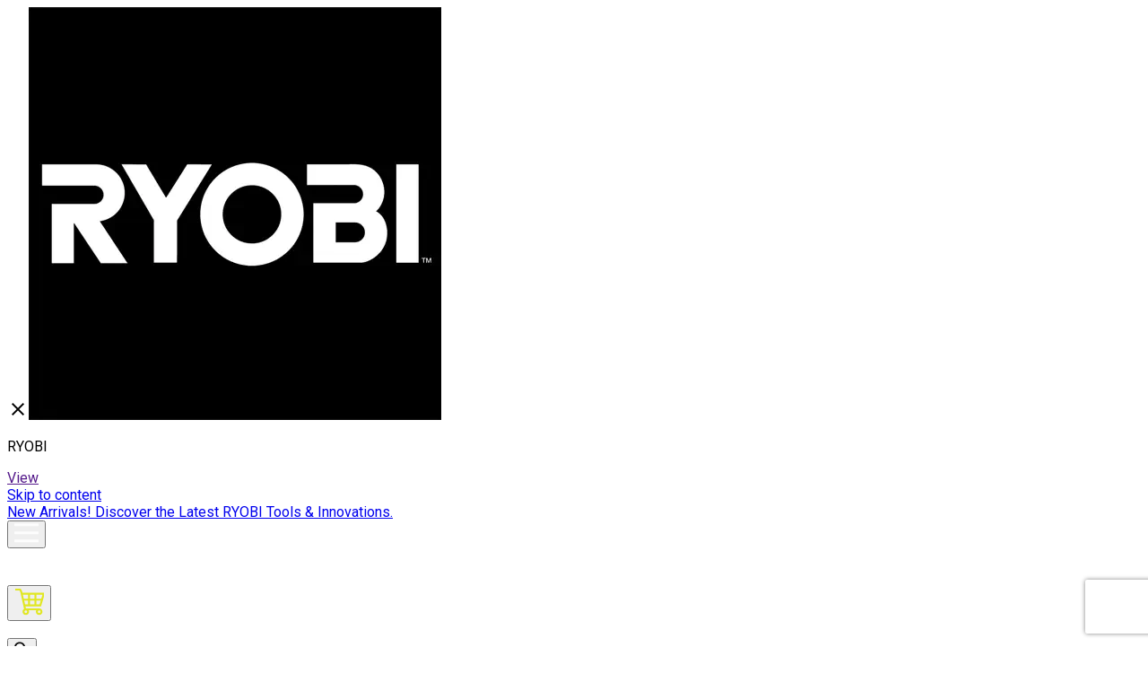

--- FILE ---
content_type: text/html
request_url: https://www.ryobitools.com/products/33287201181
body_size: 71702
content:
<!DOCTYPE html><html lang="EN"><head><meta charSet="utf-8"/><meta name="viewport" content="width=device-width,initial-scale=1"/><title>18V ONE+ HP Brushless 4-Mode 1/2&quot; High Torque Impact Wrench Kit</title><meta property="og:title" content="18V ONE+ HP Brushless 4-Mode 1/2&quot; High Torque Impact Wrench Kit"/><meta property="twitter:title" content="18V ONE+ HP Brushless 4-Mode 1/2&quot; High Torque Impact Wrench Kit"/><meta name="description" content="The RYOBI 18V ONE+ HP Brushless line of products is redefining power and performance. The 18V ONE+ HP Brushless 4-Mode 1/2 in. High Torque Impact Wrench..."/><meta property="og:description" content="The RYOBI 18V ONE+ HP Brushless line of products is redefining power and performance. The 18V ONE+ HP Brushless 4-Mode 1/2 in. High Torque Impact Wrench..."/><meta property="twitter:description" content="The RYOBI 18V ONE+ HP Brushless line of products is redefining power and performance. The 18V ONE+ HP Brushless 4-Mode 1/2 in. High Torque Impact Wrench..."/><meta property="og:image:url" content="https://cdn.shopify.com/s/files/1/0651/3668/9323/files/a56bab6f11784fffa613bc36a3fa4aaa.jpg?v=1767134486"/><meta property="og:image:secure_url" content="https://cdn.shopify.com/s/files/1/0651/3668/9323/files/a56bab6f11784fffa613bc36a3fa4aaa.jpg?v=1767134486"/><meta property="og:image:type" content="image/jpeg"/><meta property="og:image:width" content="1000"/><meta property="og:image:height" content="1000"/><script type="application/ld+json">[{"@context":"https://schema.org","@type":"BreadcrumbList","itemListElement":[{"@type":"ListItem","position":1,"name":"Products","item":"https://www.ryobitools.com/products"},{"@type":"ListItem","position":2,"name":"18V ONE+ HP Brushless 4-Mode 1/2\" High Torque Impact Wrench Kit"}]},{"@context":"https://schema.org","@type":"Product","brand":{"@type":"Brand","name":"RYOBI Tools"},"description":"The RYOBI 18V ONE+ HP Brushless line of products is redefining power and performance. The 18V ONE+ HP Brushless 4-Mode 1/2 in. High Torque Impact Wrench...","image":["https://cdn.shopify.com/s/files/1/0651/3668/9323/files/a56bab6f11784fffa613bc36a3fa4aaa.jpg?v=1767134486"],"name":"18V ONE+ HP Brushless 4-Mode 1/2\" High Torque Impact Wrench Kit","offers":[{"@type":"Offer","availability":"https://schema.org/InStock","price":149,"priceCurrency":"USD","sku":"PBLIW01K1","url":"https://www.ryobitools.com/products/33287201181?Title=Default+Title"}],"sku":"PBLIW01K1","url":"https://www.ryobitools.com/products/33287201181"}]</script><link rel="stylesheet" href="https://use.typekit.net/uso2psw.css"/><link rel="stylesheet" href="https://fonts.googleapis.com/css2?family=Roboto:ital,wght@0,400;0,500;0,700;0,900;1,400;1,500&amp;display=swap"/><link rel="preconnect" href="https://fonts.googleapis.com"/><link rel="preconnect" href="https://fonts.gstatic.com" crossorigin="anonymous"/><link rel="preconnect" href="https://cdn.shopify.com"/><link rel="preconnect" href="https://shop.app"/><link rel="preconnect" href="https://apps.usw2.pure.cloud/genesys-bootstrap/genesys.min.js"/><link rel="preconnect" href="/javascript/genesys.js"/><link rel="icon" type="image/svg+xml" href="https://cdn.shopify.com/oxygen-v2/34633/24758/51400/2846132/assets/favicon-BiIQjobQ.ico"/><link rel="stylesheet" href="https://cdn.shopify.com/oxygen-v2/34633/24758/51400/2846132/assets/(_locale).products-C1Y-NUqv.css"/><link rel="stylesheet" href="https://s.pandect.es/styles/pandectes.css"/><script defer="" id="pandectes-rules" src="https://st.pandect.es/42472b-a0/pandectes-rules.js" nonce="77493cba6e7947679d0c1989f9fbc4e3"></script><script defer="" id="shop-cust-privacy" src="https://cdn.shopify.com/shopifycloud/consent-tracking-api/v0.1/consent-tracking-api.js" nonce="77493cba6e7947679d0c1989f9fbc4e3"></script><script defer="" id="pandectes-core" src="https://s.pandect.es/scripts/pandectes-core.js" nonce="77493cba6e7947679d0c1989f9fbc4e3"></script><script async="" id="gtag" src="https://www.googletagmanager.com/gtag/js?id=G-F2CFMTDT9P" nonce="77493cba6e7947679d0c1989f9fbc4e3"></script><script nonce="77493cba6e7947679d0c1989f9fbc4e3">(function(w,d,s,l,i){w[l]=w[l]||[];w[l].push({'gtm.start':
            new Date().getTime(),event:'gtm.js'});var f=d.getElementsByTagName(s)[0],
            j=d.createElement(s),dl=l!='dataLayer'?'&l='+l:'';j.async=true;j.src=
            'https://www.googletagmanager.com/gtm.js?id='+i+dl;f.parentNode.insertBefore(j,f);
            })(window,document,'script','dataLayer','GTM-KKWVPXRB');</script><script async="" id="gtag-init" nonce="77493cba6e7947679d0c1989f9fbc4e3">
                window.dataLayer = window.dataLayer || [];
                function gtag(){dataLayer.push(arguments);}
                gtag('js', new Date());

                gtag('config', 'G-F2CFMTDT9P', {
                  page_path: window.location.pathname,
                });
              </script><script defer="" type="text/javascript" id="curalate" nonce="77493cba6e7947679d0c1989f9fbc4e3">var CRL8_SITENAME = 'ryobi-0tgiwh'; !function(){var e=window.crl8=window.crl8||{},n=!1,i=[];e.ready=function(e){n?e():i.push(e)},e.pixel=e.pixel||function(){e.pixel.q.push(arguments)},e.pixel.q=e.pixel.q||[];var t=window.document,o=t.createElement("script"),c=e.debug||-1!==t.location.search.indexOf("crl8-debug=true")?"js":"min.js";o.async=!0,o.src=t.location.protocol+"//edge.curalate.com/sites/"+CRL8_SITENAME+"/site/latest/site."+c,o.onload=function(){n=!0,i.forEach(function(e){e()})};var r=t.getElementsByTagName("script")[0];r.parentNode.insertBefore(o,r.nextSibling)}();</script><script type="text/javascript" nonce="77493cba6e7947679d0c1989f9fbc4e3">var zaius = window['zaius']||(window['zaius']=[]);zaius.methods=["initialize","onload","event","entity","identify","anonymize","dispatch"];zaius.factory=function(e){return function(){var t=Array.prototype.slice.call(arguments);t.unshift(e);zaius.push(t);return zaius}};(function(){for(var i=0;i<zaius.methods.length;i++){var method=zaius.methods[i];zaius[method]=zaius.factory(method)}var e=document.createElement("script");e.type="text/javascript";e.async=true;e.src=("https:"===document.location.protocol?"https://":"http://")+"d1igp3oop3iho5.cloudfront.net/v2/olK9ObkapfDJ--jb_lXnvg/zaius-min.js";var t=document.getElementsByTagName("script")[0];t.parentNode.insertBefore(e,t)})();
        
          // Edits to this script should only be made below this line.
          zaius.event('pageview');</script><script type="text/javascript" rel="preconnect prefetch" src="https://live.visually-io.com/widgets/vsly-preact.min.js?k=js.65136689323&amp;e=2&amp;s=42472B_A0" nonce="77493cba6e7947679d0c1989f9fbc4e3"></script><script type="text/javascript" rel="preconnect prefetch" src="https://live.visually-io.com/v/visually-spa.js" nonce="77493cba6e7947679d0c1989f9fbc4e3"></script><script defer="" type="application/javascript" src="https://live.visually-io.com/v/visually-a-spa.js" nonce="77493cba6e7947679d0c1989f9fbc4e3"></script><script type="text/javascript" nonce="77493cba6e7947679d0c1989f9fbc4e3">!function(e){if(!window.pintrk){window.pintrk=function()
                {window.pintrk.queue.push(Array.prototype.slice.call(arguments))};var
                n=window.pintrk;n.queue=[],n.version="3.0";var
                t=document.createElement("script");t.async=!0,t.src=e;var
                r=document.getElementsByTagName("script")[0];r.parentNode.insertBefore(t,r)}}
                ("https://s.pinimg.com/ct/core.js"); 

                pintrk('load','2612598739241', { em: 'RyobiPowerToolsPinterest@ttigroupna.com', });
                pintrk('page');</script><script type="text/javascript" src="//cdn.searchspring.net/intellisuggest/is.min.js" nonce="77493cba6e7947679d0c1989f9fbc4e3"></script><link rel="stylesheet" href="https://cdn.shopify.com/oxygen-v2/34633/24758/51400/2846132/assets/custom-font-BY0SjxuL.css"/><link rel="stylesheet" href="https://cdn.shopify.com/oxygen-v2/34633/24758/51400/2846132/assets/app-BCfwZaMc.css"/></head><body><div class="flex flex-col min-h-screen"><div class="appbanner"><div class="fixed top-0 inset-x-0 justify-between items-center bg-neutral-100 px-4 py-2 border-b-[1px] border-neutral-300 hidden"><div class="flex justify-start items-center gap-2"><svg xmlns="http://www.w3.org/2000/svg" height="24" viewBox="0 -960 960 960" width="24" class="w-4 h-4 text-neutral-400 hover:cursor-pointer"><path fill="currentColor" stroke-width="1.5" d="m256-200-56-56 224-224-224-224 56-56 224 224 224-224 56 56-224 224 224 224-56 56-224-224-224 224Z"></path></svg><img alt="App Icon" src="https://cdn.shopify.com/s/files/1/0651/3668/9323/files/ryobi-icon.webp" class="w-12 h-12 rounded-lg"/><div class="text-left"><p class="text-sm font-semibold">RYOBI</p><p class="text-xs"></p></div></div><a href="" class="text-blue-500">View</a></div></div><div class=""><a href="#mainContent" class="sr-only">Skip to content</a></div><div id="announcement-bar" class="sticky bg-lithium-green py-1 md:py-[6px]"><div class="relative"><a class="text-oil-black headline-sm lg:headline-md mb-0 lg:mb-0 block text-center" href="/collections/new" data-discover="true">New Arrivals! Discover the Latest RYOBI Tools &amp; Innovations.</a></div></div><header role="banner" class="bg-oil-black sticky z-40 top-0 transition duration-300"><div class="flex xl:hidden items-center p-4"><div class="flex items-center w-1/5"><button class="relative flex items-center justify-center w-11 h-11 -ml-1 text-white"><svg xmlns="http://www.w3.org/2000/svg" width="27" height="22" viewBox="0 0 27 22" fill="currentColor" class="fill-white w-7 h-7"><title>Menu</title><rect y="0.245667" width="27" height="3" rx="0.5" fill="#FDFDFD"></rect><rect y="9.24567" width="27" height="3" rx="0.5" fill="#FDFDFD"></rect><rect y="18.2457" width="27" height="3" rx="0.5" fill="#FDFDFD"></rect></svg></button></div><a class="flex items-center justify-center w-3/5" href="/" data-discover="true"><svg xmlns="http://www.w3.org/2000/svg" width="140" height="37" viewBox="10 15 208 56" fill="currentColor" class="w-[140px] h-[37px]"><title>RYOBI™</title><defs><clipPath id="b"><rect width="225.99" height="86.11" fill="none"></rect></clipPath></defs><g clip-path="url(#b)"><path d="M87.99,17.22l-11.06,17.55-10.41-17.51-12.86-.05,16.85,29.24v22.37s12.16,0,12.16,0l.02-22.11,18.17-29.46-12.88-.05Z" fill="#fff"></path><path d="M208.77,17.22h-11.75v51.66h11.75V17.22Z" fill="#fff"></path><path d="M121.76,58.72c-8.41,0-15.24-6.82-15.24-15.23s6.83-15.23,15.24-15.23,15.23,6.82,15.23,15.23-6.82,15.23-15.23,15.23M121.76,16.5c-14.9,0-26.99,12.09-26.99,26.99s12.08,26.98,26.99,26.98,26.98-12.08,26.98-26.98-12.08-26.99-26.98-26.99Z" fill="#fff"></path><path d="M175.51,58.09h-10v-10.32h10c2.85,0,5.16,2.3,5.16,5.14s-2.31,5.17-5.16,5.17ZM186.61,41.86c2.94-2.8,5.05-7.56,3.95-13.03-.97-4.77-4.74-11.59-14.82-11.63l-25.27.02-.02,10.88,24.53.03c2.62,0,4.74,2.12,4.74,4.75s-2.12,4.74-4.74,4.74h-21.23l.02,31.21h21.31c2.09,0,4.29.15,6.01-.39,5.54-1.73,11.23-7.29,11.23-14.62,0,.06.1-1,.07-1.34-.43-5.06-2.23-8.65-5.78-10.63" fill="#fff"></path><path d="M40.39,17.24c8.28,0,14.99,6.71,14.99,14.99,0,7.6-5.66,13.89-13.02,14.86h0s14.5,22.09,14.5,22.09h-13.95l-14.07-21.21v21.19h-11.63v-31.19h22.31c2.62,0,4.74-2.11,4.74-4.75s-2.13-4.75-4.74-4.75H12.18s0-11.23,0-11.23h27.87s.23,0,.33,0Z" fill="#fff"></path><path d="M210.34,66.37h2.04v.38h-.8v2.14h-.44v-2.14h-.8v-.38Z" fill="#fff"></path><path d="M212.66,66.37h.62l.7,1.97h0l.68-1.97h.61v2.52h-.42v-1.95h0l-.7,1.95h-.36l-.7-1.95h0v1.95h-.42v-2.52h0Z" fill="#fff"></path></g></svg></a><div class="flex items-center justify-end w-1/5 text-white"><!--$--><a aria-current="page" class="relative flex items-center justify-center focus:ring-primary/5 active" href="/products/33287201181" data-discover="true"><svg xmlns="http://www.w3.org/2000/svg" width="33" height="30.5" viewBox="0 0 35 31" fill="none" class="mr-2"><title>Cart</title><g clip-path="url(#clip0_1822_33503)"><path d="M29.0532 25.5369H11.8691L11.6656 24.6466C11.6402 24.5066 8.49844 10.9349 7.51904 6.24139C6.93394 3.43037 6.24709 2.61632 6.03086 2.42553H0.854004V0.123291H6.25981C7.13745 0.123291 8.75284 0.861024 9.7704 5.77076C10.5972 9.73926 12.9884 20.1184 13.7007 23.2347H29.0405V25.5369H29.0532Z" fill="#E1E723"></path><path d="M31.6233 20.8561H11.6663V18.5539H29.9061L33.2259 7.47515H8.68994V5.17291H36.3295L31.6233 20.8561Z" fill="#E1E723"></path><path d="M32.526 12.016H9.85974V14.3182H32.526V12.016Z" fill="#E1E723"></path><path d="M18.5332 6.45758H16.231V19.8385H18.5332V6.45758Z" fill="#E1E723"></path><path d="M26.1016 6.22858H23.7993V19.7876H26.1016V6.22858Z" fill="#E1E723"></path><path d="M13.5362 31.0317C11.3993 31.0317 9.65674 29.2892 9.65674 27.1523C9.65674 25.0154 11.3993 23.2728 13.5362 23.2728C15.6731 23.2728 17.4157 25.0154 17.4157 27.1523C17.4157 29.2892 15.6731 31.0317 13.5362 31.0317ZM13.5362 25.5751C12.6713 25.5751 11.959 26.2746 11.959 27.1523C11.959 28.0299 12.6585 28.7295 13.5362 28.7295C14.4138 28.7295 15.1134 28.0299 15.1134 27.1523C15.1134 26.2746 14.4138 25.5751 13.5362 25.5751Z" fill="#E1E723"></path><path d="M29.3467 31.0317C27.2099 31.0317 25.4673 29.2892 25.4673 27.1523C25.4673 25.0154 27.2099 23.2728 29.3467 23.2728C31.4836 23.2728 33.2262 25.0154 33.2262 27.1523C33.2262 29.2892 31.4836 31.0317 29.3467 31.0317ZM29.3467 25.5751C28.4818 25.5751 27.7695 26.2746 27.7695 27.1523C27.7695 28.0299 28.4691 28.7295 29.3467 28.7295C30.2244 28.7295 30.924 28.0299 30.924 27.1523C30.924 26.2746 30.2244 25.5751 29.3467 25.5751Z" fill="#E1E723"></path></g><defs><clipPath id="clip0_1822_33503"><rect width="35.4748" height="30.9085" fill="white" transform="translate(0.854004 0.123291)"></rect></clipPath></defs></svg></a><!--/$--></div></div><div class="bg-oil-black text-white flex h-20 pt-4 2xl:pt-6 md:px-8 2xl:container"><div class="w-full px-4 xl:w-1/3 xl:px-0 xl:flex xl:items-center"><div id="search-aside" class="predictive-search relative"><div class="aa-Autocomplete relative w-full xl:w-[390px] flex items-center overflow-hidden"><br/><form method="get" action="/" class="predictive-search-form bg-white w-full xl:w-[390px] focus:border-none flex" data-discover="true"><div class="aa-Form predictive-search-form bg-white w-full xl:w-[390px] focus:border-none flex"><div class="flex items-center shrink-0 h-[44px] order-1"><button type="submit" class="pt-1 w-[35px] ml-3 bg-white"><svg xmlns="http://www.w3.org/2000/svg" height="18" width="17" viewBox="0 0 18 17" fill="currentColor" class="w-5 h-5"><title>Search</title><path fill-rule="evenodd" clip-rule="evenodd" d="M11.4711 10.5542L11.1968 10.3072C12.1568 9.26435 12.7348 7.91043 12.7348 6.43759C12.7348 3.15343 9.88416 0.491333 6.3674 0.491333C2.85064 0.491333 0 3.15343 0 6.43759C0 9.72175 2.85064 12.3838 6.3674 12.3838C7.94456 12.3838 9.39436 11.8441 10.5111 10.9476L10.7756 11.2037V11.9264L14.993 15.857C15.3763 16.2142 15.9706 16.214 16.3535 15.8564C16.7754 15.4624 16.7757 14.7937 16.3543 14.3994L12.245 10.5542H11.4711Z" fill="#0C0C0C"></path><path fill-rule="evenodd" clip-rule="evenodd" d="M1.95898 6.4375C1.95898 4.15963 3.92798 2.32086 6.36719 2.32086C8.80639 2.32086 10.7754 4.15963 10.7754 6.4375C10.7754 8.71537 8.80639 10.5541 6.36719 10.5541C3.92798 10.5541 1.95898 8.71537 1.95898 6.4375Z" fill="#FDFDFD"></path></svg></button></div><input data-testid="federated-search" name="federated-search" type="search" placeholder="Can we help you find something?" autoComplete="off" class="aa-Input order-3 w-full text-dark-gray rounded-none border-none focus:ring-0 focus:ring-offset-2 outline-none py-2 xl:py-[9px] placeholder-dark-gray focus:placeholder-transparent md:pr-10 bg-white"/></div></form><div class="corner-cut absolute top-0 left-0 w-5 h-5 bg-oil-black transform rotate-45 -translate-x-2.5 -translate-y-2.5"></div></div><div></div></div></div><div class="hidden w-1/3 grow xl:flex justify-center items-center"><div><a class="" href="/" data-discover="true"><svg xmlns="http://www.w3.org/2000/svg" width="140" height="37" viewBox="10 15 208 56" fill="currentColor" class="h-14 w-52"><title>RYOBI™</title><defs><clipPath id="b"><rect width="225.99" height="86.11" fill="none"></rect></clipPath></defs><g clip-path="url(#b)"><path d="M87.99,17.22l-11.06,17.55-10.41-17.51-12.86-.05,16.85,29.24v22.37s12.16,0,12.16,0l.02-22.11,18.17-29.46-12.88-.05Z" fill="#fff"></path><path d="M208.77,17.22h-11.75v51.66h11.75V17.22Z" fill="#fff"></path><path d="M121.76,58.72c-8.41,0-15.24-6.82-15.24-15.23s6.83-15.23,15.24-15.23,15.23,6.82,15.23,15.23-6.82,15.23-15.23,15.23M121.76,16.5c-14.9,0-26.99,12.09-26.99,26.99s12.08,26.98,26.99,26.98,26.98-12.08,26.98-26.98-12.08-26.99-26.98-26.99Z" fill="#fff"></path><path d="M175.51,58.09h-10v-10.32h10c2.85,0,5.16,2.3,5.16,5.14s-2.31,5.17-5.16,5.17ZM186.61,41.86c2.94-2.8,5.05-7.56,3.95-13.03-.97-4.77-4.74-11.59-14.82-11.63l-25.27.02-.02,10.88,24.53.03c2.62,0,4.74,2.12,4.74,4.75s-2.12,4.74-4.74,4.74h-21.23l.02,31.21h21.31c2.09,0,4.29.15,6.01-.39,5.54-1.73,11.23-7.29,11.23-14.62,0,.06.1-1,.07-1.34-.43-5.06-2.23-8.65-5.78-10.63" fill="#fff"></path><path d="M40.39,17.24c8.28,0,14.99,6.71,14.99,14.99,0,7.6-5.66,13.89-13.02,14.86h0s14.5,22.09,14.5,22.09h-13.95l-14.07-21.21v21.19h-11.63v-31.19h22.31c2.62,0,4.74-2.11,4.74-4.75s-2.13-4.75-4.74-4.75H12.18s0-11.23,0-11.23h27.87s.23,0,.33,0Z" fill="#fff"></path><path d="M210.34,66.37h2.04v.38h-.8v2.14h-.44v-2.14h-.8v-.38Z" fill="#fff"></path><path d="M212.66,66.37h.62l.7,1.97h0l.68-1.97h.61v2.52h-.42v-1.95h0l-.7,1.95h-.36l-.7-1.95h0v1.95h-.42v-2.52h0Z" fill="#fff"></path></g></svg></a></div></div><div class="hidden w-1/3 xl:flex justify-end items-center gap-6"><div><section class="grid w-full gap-4"><details class="relative"><summary class="flex items-center justify-start w-full cursor-pointer h-11 lg:w-11 lg:justify-end"><div class="flex flex-col items-center"><svg xmlns="http://www.w3.org/2000/svg" height="24" width="24" viewBox="0 0 19 19" fill="currentColor" class="lg:h-5 lg:w-5 fill-almost-white hover:fill-lithium-green"><title>World</title><path fill-rule="evenodd" clip-rule="evenodd" d="M2.08463 6.58623C1.77617 7.41565 1.6076 8.31312 1.6076 9.24997C1.6076 13.4708 5.02926 16.8925 9.25009 16.8925C9.43773 16.8925 9.62379 16.8857 9.80804 16.8724C9.23544 16.5409 8.63237 15.6432 8.63237 15.1381C8.63237 14.7067 8.38149 14.3141 7.98465 14.1206L7.6836 13.9755H7.68451C7.10339 13.6931 6.73756 13.1176 6.73756 12.487V12.4145C6.73756 11.9415 6.54325 11.4879 6.19932 11.1542L2.84851 7.90157C2.47245 7.53571 2.21024 7.07978 2.08463 6.58623ZM14.9617 14.328C16.1628 12.978 16.8926 11.1992 16.8926 9.24997C16.8926 5.6016 14.3361 2.55033 10.9168 1.78976C11.2367 2.3758 11.4741 3.14681 11.4741 3.50373V3.78422C11.4741 4.49898 10.7516 5.00385 10.0528 4.77849C9.35398 4.55217 8.63146 5.05705 8.63146 5.77277V5.92172C8.63146 6.56007 8.09869 7.07752 7.44093 7.07752H6.73665C6.21391 7.07752 5.7897 7.48954 5.7897 7.99732C5.7897 8.5051 6.21391 8.91712 6.73665 8.91712H9.57932C10.6257 8.91712 11.4741 9.7402 11.4741 10.7558V11.2161C11.4741 11.9783 12.11 12.5954 12.8945 12.5954H12.9757C13.7165 12.5954 15.0001 13.3798 15.0001 14.0984C15.0001 14.1604 14.9861 14.2392 14.9617 14.328ZM9.25009 0.392456C4.35822 0.392456 0.392578 4.3581 0.392578 9.24997C0.392578 14.1418 4.35822 18.1075 9.25009 18.1075C14.142 18.1075 18.1076 14.1418 18.1076 9.24997C18.1076 4.3581 14.142 0.392456 9.25009 0.392456Z"></path></svg></div></summary><div class="absolute z-40 bg-white p-spacer--8 top-10 w-[108%] lg:w-[300px]  lg:right-0 border rounded  open:round-b-none overflow-clip"><div class="w-full overflow-auto bg-contrast/30 max-h-fit"><p class="body-lg mb-2 text-black text-center">Select a Language</p></div></div></details></section></div><a class="headline-md font-medium mb-0 hover:text-lithium-green" title="Get Support" href="/support" data-discover="true">Support</a><div><a class="headline-md font-medium mb-0 hover:text-lithium-green focus:ring-lithium-green" href="https://registrations.ryobitools.com/registrations/toolbox">Register Products</a></div><div><!--$--><a aria-current="page" class="relative flex items-center justify-center focus:ring-primary/5 active" href="/products/33287201181" data-discover="true"><svg xmlns="http://www.w3.org/2000/svg" width="33" height="30.5" viewBox="0 0 35 31" fill="none" class="mr-2"><title>Cart</title><g clip-path="url(#clip0_1822_33503)"><path d="M29.0532 25.5369H11.8691L11.6656 24.6466C11.6402 24.5066 8.49844 10.9349 7.51904 6.24139C6.93394 3.43037 6.24709 2.61632 6.03086 2.42553H0.854004V0.123291H6.25981C7.13745 0.123291 8.75284 0.861024 9.7704 5.77076C10.5972 9.73926 12.9884 20.1184 13.7007 23.2347H29.0405V25.5369H29.0532Z" fill="#E1E723"></path><path d="M31.6233 20.8561H11.6663V18.5539H29.9061L33.2259 7.47515H8.68994V5.17291H36.3295L31.6233 20.8561Z" fill="#E1E723"></path><path d="M32.526 12.016H9.85974V14.3182H32.526V12.016Z" fill="#E1E723"></path><path d="M18.5332 6.45758H16.231V19.8385H18.5332V6.45758Z" fill="#E1E723"></path><path d="M26.1016 6.22858H23.7993V19.7876H26.1016V6.22858Z" fill="#E1E723"></path><path d="M13.5362 31.0317C11.3993 31.0317 9.65674 29.2892 9.65674 27.1523C9.65674 25.0154 11.3993 23.2728 13.5362 23.2728C15.6731 23.2728 17.4157 25.0154 17.4157 27.1523C17.4157 29.2892 15.6731 31.0317 13.5362 31.0317ZM13.5362 25.5751C12.6713 25.5751 11.959 26.2746 11.959 27.1523C11.959 28.0299 12.6585 28.7295 13.5362 28.7295C14.4138 28.7295 15.1134 28.0299 15.1134 27.1523C15.1134 26.2746 14.4138 25.5751 13.5362 25.5751Z" fill="#E1E723"></path><path d="M29.3467 31.0317C27.2099 31.0317 25.4673 29.2892 25.4673 27.1523C25.4673 25.0154 27.2099 23.2728 29.3467 23.2728C31.4836 23.2728 33.2262 25.0154 33.2262 27.1523C33.2262 29.2892 31.4836 31.0317 29.3467 31.0317ZM29.3467 25.5751C28.4818 25.5751 27.7695 26.2746 27.7695 27.1523C27.7695 28.0299 28.4691 28.7295 29.3467 28.7295C30.2244 28.7295 30.924 28.0299 30.924 27.1523C30.924 26.2746 30.2244 25.5751 29.3467 25.5751Z" fill="#E1E723"></path></g><defs><clipPath id="clip0_1822_33503"><rect width="35.4748" height="30.9085" fill="white" transform="translate(0.854004 0.123291)"></rect></clipPath></defs></svg></a><!--/$--></div></div></div><div class="hidden xl:block desktop-nav"><nav aria-label="Main" data-orientation="horizontal" dir="ltr" class="relative z-10"><div style="position:relative"><ul data-orientation="horizontal" class="group list-none desktop-nav__list flex items-center justify-between md:px-8 2xl:container" dir="ltr"><li class="desktop-nav__item py-[18px] group self-center"><button id="radix-:R7qi6l:-trigger-radix-:R2vqi6l:" data-state="closed" aria-expanded="false" aria-controls="radix-:R7qi6l:-content-radix-:R2vqi6l:" class="group inline-flex items-center justify-center bg-oil-black text-white transition-colors hover:bg-oil-black disabled:pointer-events-none disabled:opacity-50 group w-full" data-radix-collection-item=""><a class="desktop-nav__link " data-radix-collection-item="" href="/" target="_self" data-discover="true">Explore RYOBI</a> </button></li><li class="desktop-nav__item py-[18px] group self-center"><button id="radix-:R7qi6l:-trigger-radix-:R4vqi6l:" data-state="closed" aria-expanded="false" aria-controls="radix-:R7qi6l:-content-radix-:R4vqi6l:" class="group inline-flex items-center justify-center bg-oil-black text-white transition-colors hover:bg-oil-black disabled:pointer-events-none disabled:opacity-50 group w-full" data-radix-collection-item=""><a class="desktop-nav__link " data-radix-collection-item="" href="/collections/power-tools" target="_self" data-discover="true">Power Tools</a> </button></li><li class="desktop-nav__item py-[18px] group self-center"><button id="radix-:R7qi6l:-trigger-radix-:R6vqi6l:" data-state="closed" aria-expanded="false" aria-controls="radix-:R7qi6l:-content-radix-:R6vqi6l:" class="group inline-flex items-center justify-center bg-oil-black text-white transition-colors hover:bg-oil-black disabled:pointer-events-none disabled:opacity-50 group w-full" data-radix-collection-item=""><a class="desktop-nav__link " data-radix-collection-item="" href="/collections/outdoor-power" target="_self" data-discover="true">Outdoor Power</a> </button></li><li class="desktop-nav__item py-[18px] group self-center"><button id="radix-:R7qi6l:-trigger-radix-:R8vqi6l:" data-state="closed" aria-expanded="false" aria-controls="radix-:R7qi6l:-content-radix-:R8vqi6l:" class="group inline-flex items-center justify-center bg-oil-black text-white transition-colors hover:bg-oil-black disabled:pointer-events-none disabled:opacity-50 group w-full" data-radix-collection-item=""><a class="desktop-nav__link " data-radix-collection-item="" href="/collections/recreation" target="_self" data-discover="true">Recreation</a> </button></li><li class="desktop-nav__item py-[18px] group self-center"><button id="radix-:R7qi6l:-trigger-radix-:Ravqi6l:" data-state="closed" aria-expanded="false" aria-controls="radix-:R7qi6l:-content-radix-:Ravqi6l:" class="group inline-flex items-center justify-center bg-oil-black text-white transition-colors hover:bg-oil-black disabled:pointer-events-none disabled:opacity-50 group w-full" data-radix-collection-item=""><a class="desktop-nav__link " data-radix-collection-item="" href="/collections/cleaning" target="_self" data-discover="true">Cleaning</a> </button></li><li class="desktop-nav__item py-[18px] group self-center"><button id="radix-:R7qi6l:-trigger-radix-:Rcvqi6l:" data-state="closed" aria-expanded="false" aria-controls="radix-:R7qi6l:-content-radix-:Rcvqi6l:" class="group inline-flex items-center justify-center bg-oil-black text-white transition-colors hover:bg-oil-black disabled:pointer-events-none disabled:opacity-50 group w-full" data-radix-collection-item=""><a class="desktop-nav__link " data-radix-collection-item="" href="/collections/storage" target="_self" data-discover="true">Storage</a> </button></li><li class="desktop-nav__item py-[18px] group self-center"><button id="radix-:R7qi6l:-trigger-radix-:Revqi6l:" data-state="closed" aria-expanded="false" aria-controls="radix-:R7qi6l:-content-radix-:Revqi6l:" class="group inline-flex items-center justify-center bg-oil-black text-white transition-colors hover:bg-oil-black disabled:pointer-events-none disabled:opacity-50 group w-full" data-radix-collection-item=""><a class="desktop-nav__link " data-radix-collection-item="" href="/collections/savings" target="_self" data-discover="true">Savings</a> </button></li></ul></div><div class="absolute left-0 top-full flex bg-oil-black w-screen"></div></nav></div></header><main role="main" id="mainContent" class="grow"><div class="page__product relative"><section class="pdp__atf mt-8 lg:mt-12 mb-8"><div class="container"><div class="grid items-start gap-x-12 grid-cols-1 lg:grid-cols-2 lg:h-184 overflow-hidden"><div class="product-gallery col-span-1"><div id="atf-product-gallery"><div class="relative mb-2" role="region" aria-roledescription="carousel"><div class="overflow-hidden"><div class="flex -ml-4 lg:-ml-[.475rem]"><div role="group" aria-roledescription="slide" class="min-w-0 shrink-0 grow-0 basis-full pl-4 h-[325px] lg:h-[589px] relative group"><div class="image-box"><img alt="Product image" decoding="async" height="100" loading="eager" sizes="(min-width: 45em) 20vw, 50vw" src="https://cdn.shopify.com/s/files/1/0651/3668/9323/files/a56bab6f11784fffa613bc36a3fa4aaa_2000x2000.jpg?v=1767134486&amp;width=100&amp;height=100&amp;crop=center" srcSet="https://cdn.shopify.com/s/files/1/0651/3668/9323/files/a56bab6f11784fffa613bc36a3fa4aaa_2000x2000.jpg?v=1767134486&amp;width=200&amp;height=200&amp;crop=center 200w, https://cdn.shopify.com/s/files/1/0651/3668/9323/files/a56bab6f11784fffa613bc36a3fa4aaa_2000x2000.jpg?v=1767134486&amp;width=400&amp;height=400&amp;crop=center 400w, https://cdn.shopify.com/s/files/1/0651/3668/9323/files/a56bab6f11784fffa613bc36a3fa4aaa_2000x2000.jpg?v=1767134486&amp;width=600&amp;height=600&amp;crop=center 600w, https://cdn.shopify.com/s/files/1/0651/3668/9323/files/a56bab6f11784fffa613bc36a3fa4aaa_2000x2000.jpg?v=1767134486&amp;width=800&amp;height=800&amp;crop=center 800w, https://cdn.shopify.com/s/files/1/0651/3668/9323/files/a56bab6f11784fffa613bc36a3fa4aaa_2000x2000.jpg?v=1767134486&amp;width=1000&amp;height=1000&amp;crop=center 1000w" width="100" class="product-gallery__image " style="width:100%;aspect-ratio:1000/1000"/></div></div><div role="group" aria-roledescription="slide" class="min-w-0 shrink-0 grow-0 basis-full pl-4 h-[325px] lg:h-[589px] relative group"><div class="image-box"><img alt="18V ONE+ HP Brushless 4-Mode 1/2&quot; High Torque Impact Wrench Kit Image 2" decoding="async" height="100" loading="eager" sizes="(min-width: 45em) 20vw, 50vw" src="https://cdn.shopify.com/s/files/1/0651/3668/9323/files/2600a232494b464abaad62f9907e362d_2000x2000.jpg?v=1767134486&amp;width=100&amp;height=100&amp;crop=center" srcSet="https://cdn.shopify.com/s/files/1/0651/3668/9323/files/2600a232494b464abaad62f9907e362d_2000x2000.jpg?v=1767134486&amp;width=200&amp;height=200&amp;crop=center 200w, https://cdn.shopify.com/s/files/1/0651/3668/9323/files/2600a232494b464abaad62f9907e362d_2000x2000.jpg?v=1767134486&amp;width=400&amp;height=400&amp;crop=center 400w, https://cdn.shopify.com/s/files/1/0651/3668/9323/files/2600a232494b464abaad62f9907e362d_2000x2000.jpg?v=1767134486&amp;width=600&amp;height=600&amp;crop=center 600w, https://cdn.shopify.com/s/files/1/0651/3668/9323/files/2600a232494b464abaad62f9907e362d_2000x2000.jpg?v=1767134486&amp;width=800&amp;height=800&amp;crop=center 800w, https://cdn.shopify.com/s/files/1/0651/3668/9323/files/2600a232494b464abaad62f9907e362d_2000x2000.jpg?v=1767134486&amp;width=1000&amp;height=1000&amp;crop=center 1000w" width="100" class="product-gallery__image " style="width:100%;aspect-ratio:1000/1000"/></div></div><div role="group" aria-roledescription="slide" class="min-w-0 shrink-0 grow-0 basis-full pl-4 h-[325px] lg:h-[589px] relative group"><div class="image-box"><img alt="18V ONE+ HP Brushless 4-Mode 1/2&quot; High Torque Impact Wrench Kit Image 3" decoding="async" height="66.76190476190477" loading="eager" sizes="(min-width: 45em) 20vw, 50vw" src="https://cdn.shopify.com/s/files/1/0651/3668/9323/files/60148ec270c44447bb514f229b90b872_2000x2000.jpg?v=1767134486&amp;width=100&amp;height=67&amp;crop=center" srcSet="https://cdn.shopify.com/s/files/1/0651/3668/9323/files/60148ec270c44447bb514f229b90b872_2000x2000.jpg?v=1767134486&amp;width=200&amp;height=134&amp;crop=center 200w, https://cdn.shopify.com/s/files/1/0651/3668/9323/files/60148ec270c44447bb514f229b90b872_2000x2000.jpg?v=1767134486&amp;width=400&amp;height=267&amp;crop=center 400w, https://cdn.shopify.com/s/files/1/0651/3668/9323/files/60148ec270c44447bb514f229b90b872_2000x2000.jpg?v=1767134486&amp;width=600&amp;height=401&amp;crop=center 600w, https://cdn.shopify.com/s/files/1/0651/3668/9323/files/60148ec270c44447bb514f229b90b872_2000x2000.jpg?v=1767134486&amp;width=800&amp;height=534&amp;crop=center 800w, https://cdn.shopify.com/s/files/1/0651/3668/9323/files/60148ec270c44447bb514f229b90b872_2000x2000.jpg?v=1767134486&amp;width=1000&amp;height=668&amp;crop=center 1000w, https://cdn.shopify.com/s/files/1/0651/3668/9323/files/60148ec270c44447bb514f229b90b872_2000x2000.jpg?v=1767134486&amp;width=1200&amp;height=801&amp;crop=center 1200w, https://cdn.shopify.com/s/files/1/0651/3668/9323/files/60148ec270c44447bb514f229b90b872_2000x2000.jpg?v=1767134486&amp;width=1400&amp;height=935&amp;crop=center 1400w, https://cdn.shopify.com/s/files/1/0651/3668/9323/files/60148ec270c44447bb514f229b90b872_2000x2000.jpg?v=1767134486&amp;width=1600&amp;height=1068&amp;crop=center 1600w, https://cdn.shopify.com/s/files/1/0651/3668/9323/files/60148ec270c44447bb514f229b90b872_2000x2000.jpg?v=1767134486&amp;width=1800&amp;height=1202&amp;crop=center 1800w, https://cdn.shopify.com/s/files/1/0651/3668/9323/files/60148ec270c44447bb514f229b90b872_2000x2000.jpg?v=1767134486&amp;width=2000&amp;height=1335&amp;crop=center 2000w" width="100" class="product-gallery__image " style="width:100%;aspect-ratio:2100/1402"/></div></div><div role="group" aria-roledescription="slide" class="min-w-0 shrink-0 grow-0 basis-full pl-4 h-[325px] lg:h-[589px] relative group"><div class="image-box"><img alt="18V ONE+ HP Brushless 4-Mode 1/2&quot; High Torque Impact Wrench Kit Image 4" decoding="async" height="66.625" loading="eager" sizes="(min-width: 45em) 20vw, 50vw" src="https://cdn.shopify.com/s/files/1/0651/3668/9323/files/3c51e7fde7c64edab89c84e26945fab3_2000x2000.jpg?v=1767134486&amp;width=100&amp;height=67&amp;crop=center" srcSet="https://cdn.shopify.com/s/files/1/0651/3668/9323/files/3c51e7fde7c64edab89c84e26945fab3_2000x2000.jpg?v=1767134486&amp;width=200&amp;height=133&amp;crop=center 200w, https://cdn.shopify.com/s/files/1/0651/3668/9323/files/3c51e7fde7c64edab89c84e26945fab3_2000x2000.jpg?v=1767134486&amp;width=400&amp;height=267&amp;crop=center 400w, https://cdn.shopify.com/s/files/1/0651/3668/9323/files/3c51e7fde7c64edab89c84e26945fab3_2000x2000.jpg?v=1767134486&amp;width=600&amp;height=400&amp;crop=center 600w, https://cdn.shopify.com/s/files/1/0651/3668/9323/files/3c51e7fde7c64edab89c84e26945fab3_2000x2000.jpg?v=1767134486&amp;width=800&amp;height=533&amp;crop=center 800w" width="100" class="product-gallery__image " style="width:100%;aspect-ratio:800/533"/></div></div><div role="group" aria-roledescription="slide" class="min-w-0 shrink-0 grow-0 basis-full pl-4 h-[325px] lg:h-[589px] relative group"><div class="image-box"><img alt="18V ONE+ HP Brushless 4-Mode 1/2&quot; High Torque Impact Wrench Kit Image 5" decoding="async" height="66.625" loading="eager" sizes="(min-width: 45em) 20vw, 50vw" src="https://cdn.shopify.com/s/files/1/0651/3668/9323/files/6092848cd4a548e7a2e17733dd26d934_2000x2000.jpg?v=1767134486&amp;width=100&amp;height=67&amp;crop=center" srcSet="https://cdn.shopify.com/s/files/1/0651/3668/9323/files/6092848cd4a548e7a2e17733dd26d934_2000x2000.jpg?v=1767134486&amp;width=200&amp;height=133&amp;crop=center 200w, https://cdn.shopify.com/s/files/1/0651/3668/9323/files/6092848cd4a548e7a2e17733dd26d934_2000x2000.jpg?v=1767134486&amp;width=400&amp;height=267&amp;crop=center 400w, https://cdn.shopify.com/s/files/1/0651/3668/9323/files/6092848cd4a548e7a2e17733dd26d934_2000x2000.jpg?v=1767134486&amp;width=600&amp;height=400&amp;crop=center 600w, https://cdn.shopify.com/s/files/1/0651/3668/9323/files/6092848cd4a548e7a2e17733dd26d934_2000x2000.jpg?v=1767134486&amp;width=800&amp;height=533&amp;crop=center 800w" width="100" class="product-gallery__image " style="width:100%;aspect-ratio:800/533"/></div></div><div role="group" aria-roledescription="slide" class="min-w-0 shrink-0 grow-0 basis-full pl-4 h-[325px] lg:h-[589px] relative group"><div class="image-box"><img alt="18V ONE+ HP Brushless 4-Mode 1/2&quot; High Torque Impact Wrench Kit Image 6" decoding="async" height="66.625" loading="eager" sizes="(min-width: 45em) 20vw, 50vw" src="https://cdn.shopify.com/s/files/1/0651/3668/9323/files/850f7d43d7a34ce1b00876198bf3bc48_2000x2000.jpg?v=1767134486&amp;width=100&amp;height=67&amp;crop=center" srcSet="https://cdn.shopify.com/s/files/1/0651/3668/9323/files/850f7d43d7a34ce1b00876198bf3bc48_2000x2000.jpg?v=1767134486&amp;width=200&amp;height=133&amp;crop=center 200w, https://cdn.shopify.com/s/files/1/0651/3668/9323/files/850f7d43d7a34ce1b00876198bf3bc48_2000x2000.jpg?v=1767134486&amp;width=400&amp;height=267&amp;crop=center 400w, https://cdn.shopify.com/s/files/1/0651/3668/9323/files/850f7d43d7a34ce1b00876198bf3bc48_2000x2000.jpg?v=1767134486&amp;width=600&amp;height=400&amp;crop=center 600w, https://cdn.shopify.com/s/files/1/0651/3668/9323/files/850f7d43d7a34ce1b00876198bf3bc48_2000x2000.jpg?v=1767134486&amp;width=800&amp;height=533&amp;crop=center 800w" width="100" class="product-gallery__image " style="width:100%;aspect-ratio:800/533"/></div></div><div role="group" aria-roledescription="slide" class="min-w-0 shrink-0 grow-0 basis-full pl-4 h-[325px] lg:h-[589px] relative group"><div class="image-box"><img alt="18V ONE+ HP Brushless 4-Mode 1/2&quot; High Torque Impact Wrench Kit Image 7" decoding="async" height="75" loading="eager" sizes="(min-width: 45em) 20vw, 50vw" src="https://cdn.shopify.com/s/files/1/0651/3668/9323/files/f83cd7f64da34ddabf1a67dd46dea6a3_2000x2000.jpg?v=1767134486&amp;width=100&amp;height=75&amp;crop=center" srcSet="https://cdn.shopify.com/s/files/1/0651/3668/9323/files/f83cd7f64da34ddabf1a67dd46dea6a3_2000x2000.jpg?v=1767134486&amp;width=200&amp;height=150&amp;crop=center 200w, https://cdn.shopify.com/s/files/1/0651/3668/9323/files/f83cd7f64da34ddabf1a67dd46dea6a3_2000x2000.jpg?v=1767134486&amp;width=400&amp;height=300&amp;crop=center 400w, https://cdn.shopify.com/s/files/1/0651/3668/9323/files/f83cd7f64da34ddabf1a67dd46dea6a3_2000x2000.jpg?v=1767134486&amp;width=600&amp;height=450&amp;crop=center 600w, https://cdn.shopify.com/s/files/1/0651/3668/9323/files/f83cd7f64da34ddabf1a67dd46dea6a3_2000x2000.jpg?v=1767134486&amp;width=800&amp;height=600&amp;crop=center 800w, https://cdn.shopify.com/s/files/1/0651/3668/9323/files/f83cd7f64da34ddabf1a67dd46dea6a3_2000x2000.jpg?v=1767134486&amp;width=1000&amp;height=750&amp;crop=center 1000w, https://cdn.shopify.com/s/files/1/0651/3668/9323/files/f83cd7f64da34ddabf1a67dd46dea6a3_2000x2000.jpg?v=1767134486&amp;width=1200&amp;height=900&amp;crop=center 1200w, https://cdn.shopify.com/s/files/1/0651/3668/9323/files/f83cd7f64da34ddabf1a67dd46dea6a3_2000x2000.jpg?v=1767134486&amp;width=1400&amp;height=1050&amp;crop=center 1400w, https://cdn.shopify.com/s/files/1/0651/3668/9323/files/f83cd7f64da34ddabf1a67dd46dea6a3_2000x2000.jpg?v=1767134486&amp;width=1600&amp;height=1200&amp;crop=center 1600w, https://cdn.shopify.com/s/files/1/0651/3668/9323/files/f83cd7f64da34ddabf1a67dd46dea6a3_2000x2000.jpg?v=1767134486&amp;width=1800&amp;height=1350&amp;crop=center 1800w" width="100" class="product-gallery__image " style="width:100%;aspect-ratio:1980/1485"/></div></div><div role="group" aria-roledescription="slide" class="min-w-0 shrink-0 grow-0 basis-full pl-4 h-[325px] lg:h-[589px] relative group"><div class="image-box"><img alt="18V ONE+ HP Brushless 4-Mode 1/2&quot; High Torque Impact Wrench Kit Image 8" decoding="async" height="100" loading="eager" sizes="(min-width: 45em) 20vw, 50vw" src="https://cdn.shopify.com/s/files/1/0651/3668/9323/files/5f5cee70930e4701bd3710d851c321f2_2000x2000.jpg?v=1767134486&amp;width=100&amp;height=100&amp;crop=center" srcSet="https://cdn.shopify.com/s/files/1/0651/3668/9323/files/5f5cee70930e4701bd3710d851c321f2_2000x2000.jpg?v=1767134486&amp;width=200&amp;height=200&amp;crop=center 200w, https://cdn.shopify.com/s/files/1/0651/3668/9323/files/5f5cee70930e4701bd3710d851c321f2_2000x2000.jpg?v=1767134486&amp;width=400&amp;height=400&amp;crop=center 400w, https://cdn.shopify.com/s/files/1/0651/3668/9323/files/5f5cee70930e4701bd3710d851c321f2_2000x2000.jpg?v=1767134486&amp;width=600&amp;height=600&amp;crop=center 600w, https://cdn.shopify.com/s/files/1/0651/3668/9323/files/5f5cee70930e4701bd3710d851c321f2_2000x2000.jpg?v=1767134486&amp;width=800&amp;height=800&amp;crop=center 800w, https://cdn.shopify.com/s/files/1/0651/3668/9323/files/5f5cee70930e4701bd3710d851c321f2_2000x2000.jpg?v=1767134486&amp;width=1000&amp;height=1000&amp;crop=center 1000w" width="100" class="product-gallery__image " style="width:100%;aspect-ratio:1000/1000"/></div></div><div role="group" aria-roledescription="slide" class="min-w-0 shrink-0 grow-0 basis-full pl-4 h-[325px] lg:h-[589px] relative group"><div class="image-box"><img alt="18V ONE+ HP Brushless 4-Mode 1/2&quot; High Torque Impact Wrench Kit image" decoding="async" height="100" loading="eager" sizes="(min-width: 45em) 20vw, 50vw" src="https://cdn.shopify.com/s/files/1/0651/3668/9323/files/e02ebf200df64c2ab8b0607970ab1a42_2000x2000.png?v=1767134486&amp;width=100&amp;height=100&amp;crop=center" srcSet="https://cdn.shopify.com/s/files/1/0651/3668/9323/files/e02ebf200df64c2ab8b0607970ab1a42_2000x2000.png?v=1767134486&amp;width=200&amp;height=200&amp;crop=center 200w, https://cdn.shopify.com/s/files/1/0651/3668/9323/files/e02ebf200df64c2ab8b0607970ab1a42_2000x2000.png?v=1767134486&amp;width=400&amp;height=400&amp;crop=center 400w, https://cdn.shopify.com/s/files/1/0651/3668/9323/files/e02ebf200df64c2ab8b0607970ab1a42_2000x2000.png?v=1767134486&amp;width=600&amp;height=600&amp;crop=center 600w, https://cdn.shopify.com/s/files/1/0651/3668/9323/files/e02ebf200df64c2ab8b0607970ab1a42_2000x2000.png?v=1767134486&amp;width=800&amp;height=800&amp;crop=center 800w, https://cdn.shopify.com/s/files/1/0651/3668/9323/files/e02ebf200df64c2ab8b0607970ab1a42_2000x2000.png?v=1767134486&amp;width=1000&amp;height=1000&amp;crop=center 1000w, https://cdn.shopify.com/s/files/1/0651/3668/9323/files/e02ebf200df64c2ab8b0607970ab1a42_2000x2000.png?v=1767134486&amp;width=1200&amp;height=1200&amp;crop=center 1200w, https://cdn.shopify.com/s/files/1/0651/3668/9323/files/e02ebf200df64c2ab8b0607970ab1a42_2000x2000.png?v=1767134486&amp;width=1400&amp;height=1400&amp;crop=center 1400w, https://cdn.shopify.com/s/files/1/0651/3668/9323/files/e02ebf200df64c2ab8b0607970ab1a42_2000x2000.png?v=1767134486&amp;width=1600&amp;height=1600&amp;crop=center 1600w, https://cdn.shopify.com/s/files/1/0651/3668/9323/files/e02ebf200df64c2ab8b0607970ab1a42_2000x2000.png?v=1767134486&amp;width=1800&amp;height=1800&amp;crop=center 1800w, https://cdn.shopify.com/s/files/1/0651/3668/9323/files/e02ebf200df64c2ab8b0607970ab1a42_2000x2000.png?v=1767134486&amp;width=2000&amp;height=2000&amp;crop=center 2000w, https://cdn.shopify.com/s/files/1/0651/3668/9323/files/e02ebf200df64c2ab8b0607970ab1a42_2000x2000.png?v=1767134486&amp;width=2200&amp;height=2200&amp;crop=center 2200w, https://cdn.shopify.com/s/files/1/0651/3668/9323/files/e02ebf200df64c2ab8b0607970ab1a42_2000x2000.png?v=1767134486&amp;width=2400&amp;height=2400&amp;crop=center 2400w, https://cdn.shopify.com/s/files/1/0651/3668/9323/files/e02ebf200df64c2ab8b0607970ab1a42_2000x2000.png?v=1767134486&amp;width=2600&amp;height=2600&amp;crop=center 2600w, https://cdn.shopify.com/s/files/1/0651/3668/9323/files/e02ebf200df64c2ab8b0607970ab1a42_2000x2000.png?v=1767134486&amp;width=2800&amp;height=2800&amp;crop=center 2800w, https://cdn.shopify.com/s/files/1/0651/3668/9323/files/e02ebf200df64c2ab8b0607970ab1a42_2000x2000.png?v=1767134486&amp;width=3000&amp;height=3000&amp;crop=center 3000w" width="100" class="product-gallery__image " style="width:100%;aspect-ratio:3000/3000"/></div></div><div role="group" aria-roledescription="slide" class="min-w-0 shrink-0 grow-0 basis-full pl-4 h-[325px] lg:h-[589px] relative group"><div class="image-box"><img alt="18V ONE+ HP Brushless 4-Mode 1/2&quot; High Torque Impact Wrench Kit image" decoding="async" height="100" loading="eager" sizes="(min-width: 45em) 20vw, 50vw" src="https://cdn.shopify.com/s/files/1/0651/3668/9323/files/4d4c98993fbe41fab2838a65a1235e7e_2000x2000.jpg?v=1767134486&amp;width=100&amp;height=100&amp;crop=center" srcSet="https://cdn.shopify.com/s/files/1/0651/3668/9323/files/4d4c98993fbe41fab2838a65a1235e7e_2000x2000.jpg?v=1767134486&amp;width=200&amp;height=200&amp;crop=center 200w, https://cdn.shopify.com/s/files/1/0651/3668/9323/files/4d4c98993fbe41fab2838a65a1235e7e_2000x2000.jpg?v=1767134486&amp;width=400&amp;height=400&amp;crop=center 400w, https://cdn.shopify.com/s/files/1/0651/3668/9323/files/4d4c98993fbe41fab2838a65a1235e7e_2000x2000.jpg?v=1767134486&amp;width=600&amp;height=600&amp;crop=center 600w, https://cdn.shopify.com/s/files/1/0651/3668/9323/files/4d4c98993fbe41fab2838a65a1235e7e_2000x2000.jpg?v=1767134486&amp;width=800&amp;height=800&amp;crop=center 800w, https://cdn.shopify.com/s/files/1/0651/3668/9323/files/4d4c98993fbe41fab2838a65a1235e7e_2000x2000.jpg?v=1767134486&amp;width=1000&amp;height=1000&amp;crop=center 1000w, https://cdn.shopify.com/s/files/1/0651/3668/9323/files/4d4c98993fbe41fab2838a65a1235e7e_2000x2000.jpg?v=1767134486&amp;width=1200&amp;height=1200&amp;crop=center 1200w, https://cdn.shopify.com/s/files/1/0651/3668/9323/files/4d4c98993fbe41fab2838a65a1235e7e_2000x2000.jpg?v=1767134486&amp;width=1400&amp;height=1400&amp;crop=center 1400w, https://cdn.shopify.com/s/files/1/0651/3668/9323/files/4d4c98993fbe41fab2838a65a1235e7e_2000x2000.jpg?v=1767134486&amp;width=1600&amp;height=1600&amp;crop=center 1600w, https://cdn.shopify.com/s/files/1/0651/3668/9323/files/4d4c98993fbe41fab2838a65a1235e7e_2000x2000.jpg?v=1767134486&amp;width=1800&amp;height=1800&amp;crop=center 1800w, https://cdn.shopify.com/s/files/1/0651/3668/9323/files/4d4c98993fbe41fab2838a65a1235e7e_2000x2000.jpg?v=1767134486&amp;width=2000&amp;height=2000&amp;crop=center 2000w" width="100" class="product-gallery__image " style="width:100%;aspect-ratio:2100/2100"/></div></div><div role="group" aria-roledescription="slide" class="min-w-0 shrink-0 grow-0 basis-full pl-4 h-[325px] lg:h-[589px] relative group"><div class="image-box"><img alt="18V ONE+ HP Brushless 4-Mode 1/2&quot; High Torque Impact Wrench Kit image" decoding="async" height="50.390625" loading="eager" sizes="(min-width: 45em) 20vw, 50vw" src="https://cdn.shopify.com/s/files/1/0651/3668/9323/files/0b0f17ba58ef45b6bf2d1e876310a5b8_2000x2000.jpg?v=1767134486&amp;width=100&amp;height=50&amp;crop=center" srcSet="https://cdn.shopify.com/s/files/1/0651/3668/9323/files/0b0f17ba58ef45b6bf2d1e876310a5b8_2000x2000.jpg?v=1767134486&amp;width=200&amp;height=101&amp;crop=center 200w, https://cdn.shopify.com/s/files/1/0651/3668/9323/files/0b0f17ba58ef45b6bf2d1e876310a5b8_2000x2000.jpg?v=1767134486&amp;width=400&amp;height=202&amp;crop=center 400w, https://cdn.shopify.com/s/files/1/0651/3668/9323/files/0b0f17ba58ef45b6bf2d1e876310a5b8_2000x2000.jpg?v=1767134486&amp;width=600&amp;height=302&amp;crop=center 600w, https://cdn.shopify.com/s/files/1/0651/3668/9323/files/0b0f17ba58ef45b6bf2d1e876310a5b8_2000x2000.jpg?v=1767134486&amp;width=800&amp;height=403&amp;crop=center 800w, https://cdn.shopify.com/s/files/1/0651/3668/9323/files/0b0f17ba58ef45b6bf2d1e876310a5b8_2000x2000.jpg?v=1767134486&amp;width=1000&amp;height=504&amp;crop=center 1000w, https://cdn.shopify.com/s/files/1/0651/3668/9323/files/0b0f17ba58ef45b6bf2d1e876310a5b8_2000x2000.jpg?v=1767134486&amp;width=1200&amp;height=605&amp;crop=center 1200w, https://cdn.shopify.com/s/files/1/0651/3668/9323/files/0b0f17ba58ef45b6bf2d1e876310a5b8_2000x2000.jpg?v=1767134486&amp;width=1400&amp;height=705&amp;crop=center 1400w, https://cdn.shopify.com/s/files/1/0651/3668/9323/files/0b0f17ba58ef45b6bf2d1e876310a5b8_2000x2000.jpg?v=1767134486&amp;width=1600&amp;height=806&amp;crop=center 1600w, https://cdn.shopify.com/s/files/1/0651/3668/9323/files/0b0f17ba58ef45b6bf2d1e876310a5b8_2000x2000.jpg?v=1767134486&amp;width=1800&amp;height=907&amp;crop=center 1800w, https://cdn.shopify.com/s/files/1/0651/3668/9323/files/0b0f17ba58ef45b6bf2d1e876310a5b8_2000x2000.jpg?v=1767134486&amp;width=2000&amp;height=1008&amp;crop=center 2000w, https://cdn.shopify.com/s/files/1/0651/3668/9323/files/0b0f17ba58ef45b6bf2d1e876310a5b8_2000x2000.jpg?v=1767134486&amp;width=2200&amp;height=1109&amp;crop=center 2200w, https://cdn.shopify.com/s/files/1/0651/3668/9323/files/0b0f17ba58ef45b6bf2d1e876310a5b8_2000x2000.jpg?v=1767134486&amp;width=2400&amp;height=1209&amp;crop=center 2400w, https://cdn.shopify.com/s/files/1/0651/3668/9323/files/0b0f17ba58ef45b6bf2d1e876310a5b8_2000x2000.jpg?v=1767134486&amp;width=2600&amp;height=1310&amp;crop=center 2600w, https://cdn.shopify.com/s/files/1/0651/3668/9323/files/0b0f17ba58ef45b6bf2d1e876310a5b8_2000x2000.jpg?v=1767134486&amp;width=2800&amp;height=1411&amp;crop=center 2800w, https://cdn.shopify.com/s/files/1/0651/3668/9323/files/0b0f17ba58ef45b6bf2d1e876310a5b8_2000x2000.jpg?v=1767134486&amp;width=3000&amp;height=1512&amp;crop=center 3000w" width="100" class="product-gallery__image " style="width:100%;aspect-ratio:5120/2580"/></div></div><div role="group" aria-roledescription="slide" class="min-w-0 shrink-0 grow-0 basis-full pl-4 h-[325px] lg:h-[589px] relative group"><img alt="" decoding="async" height="75" loading="eager" sizes="(min-width: 45em) 20vw, 50vw" src="https://cdn.shopify.com/s/files/1/0651/3668/9323/files/preview_images/hqdefault_8847589b-7671-4e8a-bb0e-5cb66f43106b_912x437.jpg?v=1767134485&amp;width=100&amp;height=75&amp;crop=center" srcSet="https://cdn.shopify.com/s/files/1/0651/3668/9323/files/preview_images/hqdefault_8847589b-7671-4e8a-bb0e-5cb66f43106b_912x437.jpg?v=1767134485&amp;width=200&amp;height=150&amp;crop=center 200w, https://cdn.shopify.com/s/files/1/0651/3668/9323/files/preview_images/hqdefault_8847589b-7671-4e8a-bb0e-5cb66f43106b_912x437.jpg?v=1767134485&amp;width=400&amp;height=300&amp;crop=center 400w" width="100" class="object-contain fadeIn w-full h-full lg:h-full " style="width:100%;aspect-ratio:480/360"/><svg xmlns="http://www.w3.org/2000/svg" height="24" width="24" viewBox="0 0 24 24" fill="currentColor" class="h-40 w-40 fill-current text-white group-hover:text-red transition-base absolute top-1/2 left-1/2 -translate-x-1/2 -translate-y-1/2"><title>play_arrow</title><path d="M8.016 5.016l10.969 6.984-10.969 6.984v-13.969z"></path></svg></div><div role="group" aria-roledescription="slide" class="min-w-0 shrink-0 grow-0 basis-full pl-4 h-[325px] lg:h-[589px] relative group"><img alt="" decoding="async" height="75" loading="eager" sizes="(min-width: 45em) 20vw, 50vw" src="https://cdn.shopify.com/s/files/1/0651/3668/9323/files/preview_images/hqdefault_bb51d34c-a160-434a-859e-c6a943ecf03b_912x437.jpg?v=1725642722&amp;width=100&amp;height=75&amp;crop=center" srcSet="https://cdn.shopify.com/s/files/1/0651/3668/9323/files/preview_images/hqdefault_bb51d34c-a160-434a-859e-c6a943ecf03b_912x437.jpg?v=1725642722&amp;width=200&amp;height=150&amp;crop=center 200w, https://cdn.shopify.com/s/files/1/0651/3668/9323/files/preview_images/hqdefault_bb51d34c-a160-434a-859e-c6a943ecf03b_912x437.jpg?v=1725642722&amp;width=400&amp;height=300&amp;crop=center 400w" width="100" class="object-contain fadeIn w-full h-full lg:h-full " style="width:100%;aspect-ratio:480/360"/><svg xmlns="http://www.w3.org/2000/svg" height="24" width="24" viewBox="0 0 24 24" fill="currentColor" class="h-40 w-40 fill-current text-white group-hover:text-red transition-base absolute top-1/2 left-1/2 -translate-x-1/2 -translate-y-1/2"><title>play_arrow</title><path d="M8.016 5.016l10.969 6.984-10.969 6.984v-13.969z"></path></svg></div><div role="group" aria-roledescription="slide" class="min-w-0 shrink-0 grow-0 basis-full pl-4 h-[325px] lg:h-[589px] relative group"><img alt="" decoding="async" height="75" loading="eager" sizes="(min-width: 45em) 20vw, 50vw" src="https://cdn.shopify.com/s/files/1/0651/3668/9323/files/preview_images/hqdefault_c1e3f3a2-053b-4e73-9b87-33f6234e81ce_912x437.jpg?v=1733337646&amp;width=100&amp;height=75&amp;crop=center" srcSet="https://cdn.shopify.com/s/files/1/0651/3668/9323/files/preview_images/hqdefault_c1e3f3a2-053b-4e73-9b87-33f6234e81ce_912x437.jpg?v=1733337646&amp;width=200&amp;height=150&amp;crop=center 200w, https://cdn.shopify.com/s/files/1/0651/3668/9323/files/preview_images/hqdefault_c1e3f3a2-053b-4e73-9b87-33f6234e81ce_912x437.jpg?v=1733337646&amp;width=400&amp;height=300&amp;crop=center 400w" width="100" class="object-contain fadeIn w-full h-full lg:h-full " style="width:100%;aspect-ratio:480/360"/><svg xmlns="http://www.w3.org/2000/svg" height="24" width="24" viewBox="0 0 24 24" fill="currentColor" class="h-40 w-40 fill-current text-white group-hover:text-red transition-base absolute top-1/2 left-1/2 -translate-x-1/2 -translate-y-1/2"><title>play_arrow</title><path d="M8.016 5.016l10.969 6.984-10.969 6.984v-13.969z"></path></svg></div></div></div><button class="absolute h-fit w-6 hover:w-8 transition-base left-[7px] top-1/2 -translate-y-1/2 opacity-0 bg-[undefined] hidden lg:block" disabled=""><svg xmlns="http://www.w3.org/2000/svg" width="25" height="25" viewBox="0 0 25 25" fill="currentColor" class="w-6 h-6 rotate-180 text-oil-black float-end"><title>Carousel Arrow</title><rect width="24" height="24" transform="translate(0.390381 0.5)" fill="#0C0C0C"></rect><path d="M9.94123 6.12389L8.52701 7.53643L13.4455 12.5171L8.50127 17.4617L9.91533 18.8757L16.2793 12.5122L9.94123 6.12389Z" fill="#E1E723"></path></svg><span class="sr-only">Previous slide</span></button><button class="absolute h-fit w-6 hover:w-8 transition-base right-0 top-1/2 -translate-y-1/2 opacity-0 bg-[undefined] hidden lg:block" disabled=""><svg xmlns="http://www.w3.org/2000/svg" width="25" height="25" viewBox="0 0 25 25" fill="currentColor" class="w-6 h-6 rotate-0 text-oil-black"><title>Carousel Arrow</title><rect width="24" height="24" transform="translate(0.390381 0.5)" fill="#0C0C0C"></rect><path d="M9.94123 6.12389L8.52701 7.53643L13.4455 12.5171L8.50127 17.4617L9.91533 18.8757L16.2793 12.5122L9.94123 6.12389Z" fill="#E1E723"></path></svg><span class="sr-only">Next slide</span></button></div><p id="zoom-hint" class="body-sm text-center">Hover or Click to zoom</p></div><div class="relative" role="region" aria-roledescription="carousel"><div class="overflow-hidden"><div class="flex lg:-ml-[.475rem] -ml-2"><div role="group" aria-roledescription="slide" class="min-w-0 shrink-0 grow-0 pl-4 basis-[50px] md:basis-[90px] py-1 mr-3"><div class="product-gallery__thumb h-[50px] md:h-[90px] aspect-square bg-contain cursor-pointer bg-no-repeat bg-center ring-2 ring-offset-2 ring-oil-black"><img alt="Product image" decoding="async" height="50" loading="eager" src="https://cdn.shopify.com/s/files/1/0651/3668/9323/files/a56bab6f11784fffa613bc36a3fa4aaa_1824x874.jpg?v=1767134486&amp;width=50&amp;height=50&amp;crop=center" srcSet="https://cdn.shopify.com/s/files/1/0651/3668/9323/files/a56bab6f11784fffa613bc36a3fa4aaa_1824x874.jpg?v=1767134486&amp;width=50&amp;height=50&amp;crop=center 1x, https://cdn.shopify.com/s/files/1/0651/3668/9323/files/a56bab6f11784fffa613bc36a3fa4aaa_1824x874.jpg?v=1767134486&amp;width=100&amp;height=100&amp;crop=center 2x, https://cdn.shopify.com/s/files/1/0651/3668/9323/files/a56bab6f11784fffa613bc36a3fa4aaa_1824x874.jpg?v=1767134486&amp;width=150&amp;height=150&amp;crop=center 3x" width="50" style="aspect-ratio:50/50" class="w-full h-full rounded object-contain"/></div></div><div role="group" aria-roledescription="slide" class="min-w-0 shrink-0 grow-0 pl-4 basis-[50px] md:basis-[90px] py-1 mr-3"><div class="product-gallery__thumb h-[50px] md:h-[90px] aspect-square bg-contain cursor-pointer bg-no-repeat bg-center"><img alt="18V ONE+ HP Brushless 4-Mode 1/2&quot; High Torque Impact Wrench Kit Image 2" decoding="async" height="50" loading="eager" src="https://cdn.shopify.com/s/files/1/0651/3668/9323/files/2600a232494b464abaad62f9907e362d_1824x874.jpg?v=1767134486&amp;width=50&amp;height=50&amp;crop=center" srcSet="https://cdn.shopify.com/s/files/1/0651/3668/9323/files/2600a232494b464abaad62f9907e362d_1824x874.jpg?v=1767134486&amp;width=50&amp;height=50&amp;crop=center 1x, https://cdn.shopify.com/s/files/1/0651/3668/9323/files/2600a232494b464abaad62f9907e362d_1824x874.jpg?v=1767134486&amp;width=100&amp;height=100&amp;crop=center 2x, https://cdn.shopify.com/s/files/1/0651/3668/9323/files/2600a232494b464abaad62f9907e362d_1824x874.jpg?v=1767134486&amp;width=150&amp;height=150&amp;crop=center 3x" width="50" style="aspect-ratio:50/50" class="w-full h-full rounded object-contain"/></div></div><div role="group" aria-roledescription="slide" class="min-w-0 shrink-0 grow-0 pl-4 basis-[50px] md:basis-[90px] py-1 mr-3"><div class="product-gallery__thumb h-[50px] md:h-[90px] aspect-square bg-contain cursor-pointer bg-no-repeat bg-center"><img alt="18V ONE+ HP Brushless 4-Mode 1/2&quot; High Torque Impact Wrench Kit Image 3" decoding="async" height="50" loading="eager" src="https://cdn.shopify.com/s/files/1/0651/3668/9323/files/60148ec270c44447bb514f229b90b872_1824x874.jpg?v=1767134486&amp;width=50&amp;height=50&amp;crop=center" srcSet="https://cdn.shopify.com/s/files/1/0651/3668/9323/files/60148ec270c44447bb514f229b90b872_1824x874.jpg?v=1767134486&amp;width=50&amp;height=50&amp;crop=center 1x, https://cdn.shopify.com/s/files/1/0651/3668/9323/files/60148ec270c44447bb514f229b90b872_1824x874.jpg?v=1767134486&amp;width=100&amp;height=100&amp;crop=center 2x, https://cdn.shopify.com/s/files/1/0651/3668/9323/files/60148ec270c44447bb514f229b90b872_1824x874.jpg?v=1767134486&amp;width=150&amp;height=150&amp;crop=center 3x" width="50" style="aspect-ratio:50/50" class="w-full h-full rounded object-cover"/></div></div><div role="group" aria-roledescription="slide" class="min-w-0 shrink-0 grow-0 pl-4 basis-[50px] md:basis-[90px] py-1 mr-3"><div class="product-gallery__thumb h-[50px] md:h-[90px] aspect-square bg-contain cursor-pointer bg-no-repeat bg-center"><img alt="18V ONE+ HP Brushless 4-Mode 1/2&quot; High Torque Impact Wrench Kit Image 4" decoding="async" height="50" loading="eager" src="https://cdn.shopify.com/s/files/1/0651/3668/9323/files/3c51e7fde7c64edab89c84e26945fab3_1824x874.jpg?v=1767134486&amp;width=50&amp;height=50&amp;crop=center" srcSet="https://cdn.shopify.com/s/files/1/0651/3668/9323/files/3c51e7fde7c64edab89c84e26945fab3_1824x874.jpg?v=1767134486&amp;width=50&amp;height=50&amp;crop=center 1x, https://cdn.shopify.com/s/files/1/0651/3668/9323/files/3c51e7fde7c64edab89c84e26945fab3_1824x874.jpg?v=1767134486&amp;width=100&amp;height=100&amp;crop=center 2x, https://cdn.shopify.com/s/files/1/0651/3668/9323/files/3c51e7fde7c64edab89c84e26945fab3_1824x874.jpg?v=1767134486&amp;width=150&amp;height=150&amp;crop=center 3x" width="50" style="aspect-ratio:50/50" class="w-full h-full rounded object-cover"/></div></div><div role="group" aria-roledescription="slide" class="min-w-0 shrink-0 grow-0 pl-4 basis-[50px] md:basis-[90px] py-1 mr-3"><div class="product-gallery__thumb h-[50px] md:h-[90px] aspect-square bg-contain cursor-pointer bg-no-repeat bg-center"><img alt="18V ONE+ HP Brushless 4-Mode 1/2&quot; High Torque Impact Wrench Kit Image 5" decoding="async" height="50" loading="eager" src="https://cdn.shopify.com/s/files/1/0651/3668/9323/files/6092848cd4a548e7a2e17733dd26d934_1824x874.jpg?v=1767134486&amp;width=50&amp;height=50&amp;crop=center" srcSet="https://cdn.shopify.com/s/files/1/0651/3668/9323/files/6092848cd4a548e7a2e17733dd26d934_1824x874.jpg?v=1767134486&amp;width=50&amp;height=50&amp;crop=center 1x, https://cdn.shopify.com/s/files/1/0651/3668/9323/files/6092848cd4a548e7a2e17733dd26d934_1824x874.jpg?v=1767134486&amp;width=100&amp;height=100&amp;crop=center 2x, https://cdn.shopify.com/s/files/1/0651/3668/9323/files/6092848cd4a548e7a2e17733dd26d934_1824x874.jpg?v=1767134486&amp;width=150&amp;height=150&amp;crop=center 3x" width="50" style="aspect-ratio:50/50" class="w-full h-full rounded object-cover"/></div></div><div role="group" aria-roledescription="slide" class="min-w-0 shrink-0 grow-0 pl-4 basis-[50px] md:basis-[90px] py-1 mr-3"><div class="product-gallery__thumb h-[50px] md:h-[90px] aspect-square bg-contain cursor-pointer bg-no-repeat bg-center"><img alt="18V ONE+ HP Brushless 4-Mode 1/2&quot; High Torque Impact Wrench Kit Image 6" decoding="async" height="50" loading="eager" src="https://cdn.shopify.com/s/files/1/0651/3668/9323/files/850f7d43d7a34ce1b00876198bf3bc48_1824x874.jpg?v=1767134486&amp;width=50&amp;height=50&amp;crop=center" srcSet="https://cdn.shopify.com/s/files/1/0651/3668/9323/files/850f7d43d7a34ce1b00876198bf3bc48_1824x874.jpg?v=1767134486&amp;width=50&amp;height=50&amp;crop=center 1x, https://cdn.shopify.com/s/files/1/0651/3668/9323/files/850f7d43d7a34ce1b00876198bf3bc48_1824x874.jpg?v=1767134486&amp;width=100&amp;height=100&amp;crop=center 2x, https://cdn.shopify.com/s/files/1/0651/3668/9323/files/850f7d43d7a34ce1b00876198bf3bc48_1824x874.jpg?v=1767134486&amp;width=150&amp;height=150&amp;crop=center 3x" width="50" style="aspect-ratio:50/50" class="w-full h-full rounded object-cover"/></div></div><div role="group" aria-roledescription="slide" class="min-w-0 shrink-0 grow-0 pl-4 basis-[50px] md:basis-[90px] py-1 mr-3"><div class="product-gallery__thumb h-[50px] md:h-[90px] aspect-square bg-contain cursor-pointer bg-no-repeat bg-center"><img alt="18V ONE+ HP Brushless 4-Mode 1/2&quot; High Torque Impact Wrench Kit Image 7" decoding="async" height="50" loading="eager" src="https://cdn.shopify.com/s/files/1/0651/3668/9323/files/f83cd7f64da34ddabf1a67dd46dea6a3_1824x874.jpg?v=1767134486&amp;width=50&amp;height=50&amp;crop=center" srcSet="https://cdn.shopify.com/s/files/1/0651/3668/9323/files/f83cd7f64da34ddabf1a67dd46dea6a3_1824x874.jpg?v=1767134486&amp;width=50&amp;height=50&amp;crop=center 1x, https://cdn.shopify.com/s/files/1/0651/3668/9323/files/f83cd7f64da34ddabf1a67dd46dea6a3_1824x874.jpg?v=1767134486&amp;width=100&amp;height=100&amp;crop=center 2x, https://cdn.shopify.com/s/files/1/0651/3668/9323/files/f83cd7f64da34ddabf1a67dd46dea6a3_1824x874.jpg?v=1767134486&amp;width=150&amp;height=150&amp;crop=center 3x" width="50" style="aspect-ratio:50/50" class="w-full h-full rounded object-cover"/></div></div><div role="group" aria-roledescription="slide" class="min-w-0 shrink-0 grow-0 pl-4 basis-[50px] md:basis-[90px] py-1 mr-3"><div class="product-gallery__thumb h-[50px] md:h-[90px] aspect-square bg-contain cursor-pointer bg-no-repeat bg-center"><img alt="18V ONE+ HP Brushless 4-Mode 1/2&quot; High Torque Impact Wrench Kit Image 8" decoding="async" height="50" loading="eager" src="https://cdn.shopify.com/s/files/1/0651/3668/9323/files/5f5cee70930e4701bd3710d851c321f2_1824x874.jpg?v=1767134486&amp;width=50&amp;height=50&amp;crop=center" srcSet="https://cdn.shopify.com/s/files/1/0651/3668/9323/files/5f5cee70930e4701bd3710d851c321f2_1824x874.jpg?v=1767134486&amp;width=50&amp;height=50&amp;crop=center 1x, https://cdn.shopify.com/s/files/1/0651/3668/9323/files/5f5cee70930e4701bd3710d851c321f2_1824x874.jpg?v=1767134486&amp;width=100&amp;height=100&amp;crop=center 2x, https://cdn.shopify.com/s/files/1/0651/3668/9323/files/5f5cee70930e4701bd3710d851c321f2_1824x874.jpg?v=1767134486&amp;width=150&amp;height=150&amp;crop=center 3x" width="50" style="aspect-ratio:50/50" class="w-full h-full rounded object-contain"/></div></div><div role="group" aria-roledescription="slide" class="min-w-0 shrink-0 grow-0 pl-4 basis-[50px] md:basis-[90px] py-1 mr-3"><div class="product-gallery__thumb h-[50px] md:h-[90px] aspect-square bg-contain cursor-pointer bg-no-repeat bg-center"><img alt="18V ONE+ HP Brushless 4-Mode 1/2&quot; High Torque Impact Wrench Kit image" decoding="async" height="50" loading="eager" src="https://cdn.shopify.com/s/files/1/0651/3668/9323/files/e02ebf200df64c2ab8b0607970ab1a42_1824x874.png?v=1767134486&amp;width=50&amp;height=50&amp;crop=center" srcSet="https://cdn.shopify.com/s/files/1/0651/3668/9323/files/e02ebf200df64c2ab8b0607970ab1a42_1824x874.png?v=1767134486&amp;width=50&amp;height=50&amp;crop=center 1x, https://cdn.shopify.com/s/files/1/0651/3668/9323/files/e02ebf200df64c2ab8b0607970ab1a42_1824x874.png?v=1767134486&amp;width=100&amp;height=100&amp;crop=center 2x, https://cdn.shopify.com/s/files/1/0651/3668/9323/files/e02ebf200df64c2ab8b0607970ab1a42_1824x874.png?v=1767134486&amp;width=150&amp;height=150&amp;crop=center 3x" width="50" style="aspect-ratio:50/50" class="w-full h-full rounded object-contain"/></div></div><div role="group" aria-roledescription="slide" class="min-w-0 shrink-0 grow-0 pl-4 basis-[50px] md:basis-[90px] py-1 mr-3"><div class="product-gallery__thumb h-[50px] md:h-[90px] aspect-square bg-contain cursor-pointer bg-no-repeat bg-center"><img alt="18V ONE+ HP Brushless 4-Mode 1/2&quot; High Torque Impact Wrench Kit image" decoding="async" height="50" loading="eager" src="https://cdn.shopify.com/s/files/1/0651/3668/9323/files/4d4c98993fbe41fab2838a65a1235e7e_1824x874.jpg?v=1767134486&amp;width=50&amp;height=50&amp;crop=center" srcSet="https://cdn.shopify.com/s/files/1/0651/3668/9323/files/4d4c98993fbe41fab2838a65a1235e7e_1824x874.jpg?v=1767134486&amp;width=50&amp;height=50&amp;crop=center 1x, https://cdn.shopify.com/s/files/1/0651/3668/9323/files/4d4c98993fbe41fab2838a65a1235e7e_1824x874.jpg?v=1767134486&amp;width=100&amp;height=100&amp;crop=center 2x, https://cdn.shopify.com/s/files/1/0651/3668/9323/files/4d4c98993fbe41fab2838a65a1235e7e_1824x874.jpg?v=1767134486&amp;width=150&amp;height=150&amp;crop=center 3x" width="50" style="aspect-ratio:50/50" class="w-full h-full rounded object-contain"/></div></div><div role="group" aria-roledescription="slide" class="min-w-0 shrink-0 grow-0 pl-4 basis-[50px] md:basis-[90px] py-1 mr-3"><div class="product-gallery__thumb h-[50px] md:h-[90px] aspect-square bg-contain cursor-pointer bg-no-repeat bg-center"><img alt="18V ONE+ HP Brushless 4-Mode 1/2&quot; High Torque Impact Wrench Kit image" decoding="async" height="50" loading="eager" src="https://cdn.shopify.com/s/files/1/0651/3668/9323/files/0b0f17ba58ef45b6bf2d1e876310a5b8_1824x874.jpg?v=1767134486&amp;width=50&amp;height=50&amp;crop=center" srcSet="https://cdn.shopify.com/s/files/1/0651/3668/9323/files/0b0f17ba58ef45b6bf2d1e876310a5b8_1824x874.jpg?v=1767134486&amp;width=50&amp;height=50&amp;crop=center 1x, https://cdn.shopify.com/s/files/1/0651/3668/9323/files/0b0f17ba58ef45b6bf2d1e876310a5b8_1824x874.jpg?v=1767134486&amp;width=100&amp;height=100&amp;crop=center 2x, https://cdn.shopify.com/s/files/1/0651/3668/9323/files/0b0f17ba58ef45b6bf2d1e876310a5b8_1824x874.jpg?v=1767134486&amp;width=150&amp;height=150&amp;crop=center 3x" width="50" style="aspect-ratio:50/50" class="w-full h-full rounded object-cover"/></div></div><div role="group" aria-roledescription="slide" class="min-w-0 shrink-0 grow-0 pl-4 basis-[50px] md:basis-[90px] py-1 mr-3"><div style="background-image:url(https://cdn.shopify.com/s/files/1/0651/3668/9323/files/preview_images/hqdefault_8847589b-7671-4e8a-bb0e-5cb66f43106b_912x437.jpg?v=1767134485)" class="product-gallery__thumb h-[50px] md:h-[90px] aspect-square bg-cover cursor-pointer bg-no-repeat flex justify-center items-center bg-center"><svg xmlns="http://www.w3.org/2000/svg" height="24" width="24" viewBox="0 0 24 24" fill="white" class="h-[45px] w-[45px]"><title>play_circle_outline</title><path d="M12 20.016q3.281 0 5.648-2.367t2.367-5.648-2.367-5.648-5.648-2.367-5.648 2.367-2.367 5.648 2.367 5.648 5.648 2.367zM12 2.016q4.125 0 7.055 2.93t2.93 7.055-2.93 7.055-7.055 2.93-7.055-2.93-2.93-7.055 2.93-7.055 7.055-2.93zM9.984 16.5v-9l6 4.5z"></path></svg></div></div><div role="group" aria-roledescription="slide" class="min-w-0 shrink-0 grow-0 pl-4 basis-[50px] md:basis-[90px] py-1 mr-3"><div style="background-image:url(https://cdn.shopify.com/s/files/1/0651/3668/9323/files/preview_images/hqdefault_bb51d34c-a160-434a-859e-c6a943ecf03b_912x437.jpg?v=1725642722)" class="product-gallery__thumb h-[50px] md:h-[90px] aspect-square bg-cover cursor-pointer bg-no-repeat flex justify-center items-center bg-center"><svg xmlns="http://www.w3.org/2000/svg" height="24" width="24" viewBox="0 0 24 24" fill="white" class="h-[45px] w-[45px]"><title>play_circle_outline</title><path d="M12 20.016q3.281 0 5.648-2.367t2.367-5.648-2.367-5.648-5.648-2.367-5.648 2.367-2.367 5.648 2.367 5.648 5.648 2.367zM12 2.016q4.125 0 7.055 2.93t2.93 7.055-2.93 7.055-7.055 2.93-7.055-2.93-2.93-7.055 2.93-7.055 7.055-2.93zM9.984 16.5v-9l6 4.5z"></path></svg></div></div><div role="group" aria-roledescription="slide" class="min-w-0 shrink-0 grow-0 pl-4 basis-[50px] md:basis-[90px] py-1 mr-3"><div style="background-image:url(https://cdn.shopify.com/s/files/1/0651/3668/9323/files/preview_images/hqdefault_c1e3f3a2-053b-4e73-9b87-33f6234e81ce_912x437.jpg?v=1733337646)" class="product-gallery__thumb h-[50px] md:h-[90px] aspect-square bg-cover cursor-pointer bg-no-repeat flex justify-center items-center bg-center"><svg xmlns="http://www.w3.org/2000/svg" height="24" width="24" viewBox="0 0 24 24" fill="white" class="h-[45px] w-[45px]"><title>play_circle_outline</title><path d="M12 20.016q3.281 0 5.648-2.367t2.367-5.648-2.367-5.648-5.648-2.367-5.648 2.367-2.367 5.648 2.367 5.648 5.648 2.367zM12 2.016q4.125 0 7.055 2.93t2.93 7.055-2.93 7.055-7.055 2.93-7.055-2.93-2.93-7.055 2.93-7.055 7.055-2.93zM9.984 16.5v-9l6 4.5z"></path></svg></div></div></div></div></div></div><section class="pdp__atf--right relative col-span-1 overflow-y-auto overflow-x-hidden lg:h-172"><div class="image-detail"></div><div class="grid auto-rows-auto mb-4 lg:mb-spacer--16"><div class="flex mb-3 lg:mb-4"><img alt="Ryobi 18V ONE+ System Badge" decoding="async" height="24.36974789915966" loading="eager" sizes="(min-width: 45em) 30vw, 50vw" src="https://cdn.shopify.com/s/files/1/0651/3668/9323/files/18V_ONE_Badge_x20.svg?v=1725988013&amp;width=100&amp;height=24&amp;crop=center" srcSet="https://cdn.shopify.com/s/files/1/0651/3668/9323/files/18V_ONE_Badge_x20.svg?v=1725988013" width="100" class="h-7 aspect-108/29 " style="width:auto;aspect-ratio:119/29"/><div class=""><img src="https://cdn.shopify.com/s/files/1/0651/3668/9323/files/HP_Badge.svg?v=1725987983" alt="Ryobi HP" class="h-7 w-auto ml-1"/></div></div><h1 class="headline-lg mb-3 lg:mb-4">18V ONE+ HP Brushless 4-Mode 1/2&quot; High Torque Impact Wrench Kit</h1><h2 class="headline-sm text-oil-black mb-3 lg:mb-4">PBLIW01K1</h2><div class="mb-2"><div class="product-rating" data-bv-show="rating_summary" data-bv-product-id="316879157"></div></div><div class="mb-4"><div class="inline-flex items-center border py-px px-[4px] lg:px-[5px] font-roboto font-medium lg:leading-[16px] w-fit whitespace-nowrap bg-lithium-green text-oil-black capitalize border-lithium-green text-[12px] mr-1">special buy</div></div><section class="section_toolkit-options overflow-x-hidden hiddenScroll"><h3 class="headline-grande normal-case">Shop Toolkit Options<!-- -->:</h3><ul class="flex items-center hiddenScroll overflow-x-scroll gap-4"><li><a class="whitespace-nowrap transition-base text-oil-black font-futura font-semibold hover:text-lithium-green hover:bg-oil-black text-[16px] lg:text-[20px] leading-[20px] lg:leading-[24px] inline-block py-2 px-4 border-black border-solid border-2 bg-white" title="18V ONE+ HP Brushless 4-Mode 1/2&quot; High Torque Impact Wrench" href="/products/33287202898" data-discover="true">Tool Only</a></li><li><a class="whitespace-nowrap transition-base text-oil-black font-futura font-semibold hover:text-lithium-green hover:bg-oil-black text-[16px] lg:text-[20px] leading-[20px] lg:leading-[24px] inline-block py-2 px-4 border-black border-solid border-2 bg-lithium-green" title="18V ONE+ HP Brushless 4-Mode 1/2&quot; High Torque Impact Wrench Kit" href="/products/33287201181" data-discover="true">(1) 4Ah Battery/Charger</a></li></ul></section><div class="flex flex-col gap-4 justify-between"><!--$--><div class="grid gap-2 w-full"><div class="grid gap-4"><div class="flex gap-3 items-end mt-4"><div class="headline-md text-[20px] lg:headline-lg mb-0 lg:mb-0 ">$149.00</div><span class="line-through mb-0 text-dark-gray">$<!-- -->269.00</span></div><div class="grid w-full items-stretch gap-4"><form method="post" action="/cart" data-discover="true"><input type="hidden" name="cartFormInput" value="{&quot;action&quot;:&quot;LinesAdd&quot;,&quot;inputs&quot;:{&quot;lines&quot;:[{&quot;merchandiseId&quot;:&quot;gid://shopify/ProductVariant/51791445557611&quot;,&quot;quantity&quot;:1,&quot;selectedVariant&quot;:{&quot;id&quot;:&quot;gid://shopify/ProductVariant/51791445557611&quot;,&quot;availableForSale&quot;:true,&quot;selectedOptions&quot;:[{&quot;name&quot;:&quot;Title&quot;,&quot;value&quot;:&quot;Default Title&quot;}],&quot;productKey&quot;:{&quot;value&quot;:&quot;33287202898&quot;},&quot;omsid&quot;:null,&quot;image&quot;:{&quot;id&quot;:&quot;gid://shopify/ProductImage/53137891950955&quot;,&quot;url&quot;:&quot;https://cdn.shopify.com/s/files/1/0651/3668/9323/files/a56bab6f11784fffa613bc36a3fa4aaa.jpg?v=1767134486&quot;,&quot;altText&quot;:null,&quot;width&quot;:1000,&quot;height&quot;:1000},&quot;price&quot;:{&quot;amount&quot;:&quot;149.0&quot;,&quot;currencyCode&quot;:&quot;USD&quot;},&quot;compareAtPrice&quot;:{&quot;amount&quot;:&quot;269.0&quot;,&quot;currencyCode&quot;:&quot;USD&quot;},&quot;barcode&quot;:&quot;&quot;,&quot;sku&quot;:&quot;PBLIW01K1&quot;,&quot;title&quot;:&quot;Default Title&quot;,&quot;unitPrice&quot;:null,&quot;product&quot;:{&quot;id&quot;:&quot;gid://shopify/Product/8186019905707&quot;,&quot;title&quot;:&quot;18V ONE+ HP Brushless 4-Mode 1/2\&quot; High Torque Impact Wrench Kit&quot;,&quot;handle&quot;:&quot;33287201181&quot;,&quot;omsid&quot;:{&quot;value&quot;:&quot;316879157&quot;},&quot;modelNumber&quot;:{&quot;value&quot;:&quot;PBLIW01K1&quot;}},&quot;components&quot;:{&quot;nodes&quot;:[]}}}]}}"/><button class="whitespace-nowrap px-2 transition-base bg-oil-black text-lithium-green font-futura font-semibold hover:bg-lithium-green hover:text-oil-black py-2 text-[16px] lg:text-[20px] leading-[20px] lg:leading-[24px] w-full lg:w-[243px] h-[36px]" type="submit" data-test="add-to-cart">Add to Cart</button></form></div></div></div><!--/$--></div></div><ul class="py-0 mb-spacer--8 lg:mb-spacer--16"><li class="flex items-center py-1 font-roboto text-[14px] leading-[24px] lg:text-[16px] lg:leading-[28px] "><img src="/images/icons/check-circle.png" alt="Check Circle" class="h-5 mr-2"/>&quot;18V ONE+ HP Technology Delivers up to 1,170 ft-lbs. of Breakaway Torque and 700 ft-lbs. of Fastening Torque&quot;</li><li class="flex items-center py-1 font-roboto text-[14px] leading-[24px] lg:text-[16px] lg:leading-[28px] "><img src="/images/icons/check-circle.png" alt="Check Circle" class="h-5 mr-2"/>&quot;4-Mode Speed Control&quot;</li><li class="flex items-center py-1 font-roboto text-[14px] leading-[24px] lg:text-[16px] lg:leading-[28px] "><img src="/images/icons/check-circle.png" alt="Check Circle" class="h-5 mr-2"/>&quot;Tri-Beam LED Worklights for Increased Workspace Visibility&quot;</li></ul><div class="py-4 pr-2"><div data-orientation="vertical"><div data-state="closed" data-orientation="vertical" class="accordion_item last-of-type:border-b-2 last-of-type:border-oil-black"><h3 data-orientation="vertical" data-state="closed" class="flex text-left border-t-2  border-oil-black mb-0 justify-between w-full items-center"><button type="button" aria-controls="radix-:R9i2si6l:" aria-expanded="false" data-state="closed" data-orientation="vertical" id="radix-:R1i2si6l:" class="flex flex-1 items-center justify-between px-2 py-3 font-medium transition-all headline-md text-oil-black mb-0 [&amp;[data-state=open]&gt;svg]:rotate-180" data-radix-collection-item="">Product Details<div class="plusminus"></div></button></h3><div data-state="closed" id="radix-:R9i2si6l:" hidden="" role="region" aria-labelledby="radix-:R1i2si6l:" data-orientation="vertical" class="overflow-hidden text-sm transition-all data-[state=closed]:animate-accordion-up data-[state=open]:animate-accordion-down" style="--radix-accordion-content-height:var(--radix-collapsible-content-height);--radix-accordion-content-width:var(--radix-collapsible-content-width)"></div></div><div data-state="closed" data-orientation="vertical" class="accordion_item last-of-type:border-b-2 last-of-type:border-oil-black"><h3 data-orientation="vertical" data-state="closed" class="flex text-left border-t-2  border-oil-black mb-0 justify-between w-full items-center"><button type="button" aria-controls="radix-:Rai2si6l:" aria-expanded="false" data-state="closed" data-orientation="vertical" id="radix-:R2i2si6l:" class="flex flex-1 items-center justify-between px-2 py-3 font-medium transition-all headline-md text-oil-black mb-0 [&amp;[data-state=open]&gt;svg]:rotate-180" data-radix-collection-item="">Includes<div class="plusminus"></div></button></h3><div data-state="closed" id="radix-:Rai2si6l:" hidden="" role="region" aria-labelledby="radix-:R2i2si6l:" data-orientation="vertical" class="overflow-hidden text-sm transition-all data-[state=closed]:animate-accordion-up data-[state=open]:animate-accordion-down" style="--radix-accordion-content-height:var(--radix-collapsible-content-height);--radix-accordion-content-width:var(--radix-collapsible-content-width)"></div></div><div data-state="closed" data-orientation="vertical" class="accordion_item last-of-type:border-b-2 last-of-type:border-oil-black"><h3 data-orientation="vertical" data-state="closed" class="flex text-left border-t-2  border-oil-black mb-0 justify-between w-full items-center"><button type="button" aria-controls="radix-:Rbi2si6l:" aria-expanded="false" data-state="closed" data-orientation="vertical" id="radix-:R3i2si6l:" class="flex flex-1 items-center justify-between px-2 py-3 font-medium transition-all headline-md text-oil-black mb-0 [&amp;[data-state=open]&gt;svg]:rotate-180" data-radix-collection-item="">Specifications<div class="plusminus"></div></button></h3><div data-state="closed" id="specs" hidden="" role="region" aria-labelledby="radix-:R3i2si6l:" data-orientation="vertical" class="overflow-hidden text-sm transition-all data-[state=closed]:animate-accordion-up data-[state=open]:animate-accordion-down" style="--radix-accordion-content-height:var(--radix-collapsible-content-height);--radix-accordion-content-width:var(--radix-collapsible-content-width)"></div></div><div data-state="closed" data-orientation="vertical" class="accordion_item last-of-type:border-b-2 last-of-type:border-oil-black"><h3 data-orientation="vertical" data-state="closed" class="flex text-left border-t-2  border-oil-black mb-0 justify-between w-full items-center"><button type="button" aria-controls="radix-:Rci2si6l:" aria-expanded="false" data-state="closed" data-orientation="vertical" id="radix-:R4i2si6l:" class="flex flex-1 items-center justify-between px-2 py-3 font-medium transition-all headline-md text-oil-black mb-0 [&amp;[data-state=open]&gt;svg]:rotate-180" data-radix-collection-item="">Support<div class="plusminus"></div></button></h3><div data-state="closed" id="radix-:Rci2si6l:" hidden="" role="region" aria-labelledby="radix-:R4i2si6l:" data-orientation="vertical" class="overflow-hidden text-sm transition-all data-[state=closed]:animate-accordion-up data-[state=open]:animate-accordion-down" style="--radix-accordion-content-height:var(--radix-collapsible-content-height);--radix-accordion-content-width:var(--radix-collapsible-content-width)"></div></div></div></div></section></div></div></section><section class="section-product-features my-12"><div class="container w-screen pr-0 md:pr-8"><h2 class="text-center headline-lg mb-6">Product Features</h2><div class="product-features-carousel"><div class="relative" role="region" aria-roledescription="carousel"><div class="overflow-hidden"><div class="flex -ml-4 lg:-ml-[.475rem]"><div role="group" aria-roledescription="slide" class="min-w-0 shrink-0 grow-0 pl-4 basis-[250px] md:basis-1/4"><div class="product-feature-card"><div class="product-feature-card__img mb-4"><img alt="18V ONE+ HP Brushless 4-Mode 1/2&quot; High Torque Impact Wrench Kit product feature" decoding="async" height="100" loading="lazy" sizes="(min-width: 45em) 30vw, 50vw" src="https://cdn.shopify.com/s/files/1/0651/3668/9323/files/a64764eb778d4eaabc38520743244ad2_600x600.jpg?v=1724957325&amp;width=100&amp;height=100&amp;crop=center" srcSet="https://cdn.shopify.com/s/files/1/0651/3668/9323/files/a64764eb778d4eaabc38520743244ad2_600x600.jpg?v=1724957325&amp;width=200&amp;height=200&amp;crop=center 200w, https://cdn.shopify.com/s/files/1/0651/3668/9323/files/a64764eb778d4eaabc38520743244ad2_600x600.jpg?v=1724957325&amp;width=400&amp;height=400&amp;crop=center 400w, https://cdn.shopify.com/s/files/1/0651/3668/9323/files/a64764eb778d4eaabc38520743244ad2_600x600.jpg?v=1724957325&amp;width=600&amp;height=600&amp;crop=center 600w, https://cdn.shopify.com/s/files/1/0651/3668/9323/files/a64764eb778d4eaabc38520743244ad2_600x600.jpg?v=1724957325&amp;width=800&amp;height=800&amp;crop=center 800w, https://cdn.shopify.com/s/files/1/0651/3668/9323/files/a64764eb778d4eaabc38520743244ad2_600x600.jpg?v=1724957325&amp;width=1000&amp;height=1000&amp;crop=center 1000w, https://cdn.shopify.com/s/files/1/0651/3668/9323/files/a64764eb778d4eaabc38520743244ad2_600x600.jpg?v=1724957325&amp;width=1200&amp;height=1200&amp;crop=center 1200w" width="100" class="aspect-square w-full object-cover" style="width:100%;aspect-ratio:1/1"/></div><div class=""><h3 class="headline-md md:headline-grande mb-2 md:mb-2 normal-case md:normal-case">3 Speeds and Auto Mode</h3><p class="body-lg">Offer user control in a variety of automotive and jobsite applications</p></div></div></div><div role="group" aria-roledescription="slide" class="min-w-0 shrink-0 grow-0 pl-4 basis-[250px] md:basis-1/4"><div class="product-feature-card"><div class="product-feature-card__img mb-4"><img alt="18V ONE+ HP Brushless 4-Mode 1/2&quot; High Torque Impact Wrench Kit product feature" decoding="async" height="100" loading="lazy" sizes="(min-width: 45em) 30vw, 50vw" src="https://cdn.shopify.com/s/files/1/0651/3668/9323/files/6c901caefdc24c7583186836762ada34_600x600.jpg?v=1724957326&amp;width=100&amp;height=100&amp;crop=center" srcSet="https://cdn.shopify.com/s/files/1/0651/3668/9323/files/6c901caefdc24c7583186836762ada34_600x600.jpg?v=1724957326&amp;width=200&amp;height=200&amp;crop=center 200w, https://cdn.shopify.com/s/files/1/0651/3668/9323/files/6c901caefdc24c7583186836762ada34_600x600.jpg?v=1724957326&amp;width=400&amp;height=400&amp;crop=center 400w" width="100" class="aspect-square w-full object-cover" style="width:100%;aspect-ratio:1/1"/></div><div class=""><h3 class="headline-md md:headline-grande mb-2 md:mb-2 normal-case md:normal-case">Die Cast Gear Case</h3><p class="body-lg">For maximum durability</p></div></div></div><div role="group" aria-roledescription="slide" class="min-w-0 shrink-0 grow-0 pl-4 basis-[250px] md:basis-1/4"><div class="product-feature-card"><div class="product-feature-card__img mb-4"><img alt="18V ONE+ HP Brushless 4-Mode 1/2&quot; High Torque Impact Wrench Kit product feature" decoding="async" height="100" loading="lazy" sizes="(min-width: 45em) 30vw, 50vw" src="https://cdn.shopify.com/s/files/1/0651/3668/9323/files/e3d941d177f743ea928c8a622e26c6e4_600x600.jpg?v=1724957326&amp;width=100&amp;height=100&amp;crop=center" srcSet="https://cdn.shopify.com/s/files/1/0651/3668/9323/files/e3d941d177f743ea928c8a622e26c6e4_600x600.jpg?v=1724957326&amp;width=200&amp;height=200&amp;crop=center 200w, https://cdn.shopify.com/s/files/1/0651/3668/9323/files/e3d941d177f743ea928c8a622e26c6e4_600x600.jpg?v=1724957326&amp;width=400&amp;height=400&amp;crop=center 400w" width="100" class="aspect-square w-full object-cover" style="width:100%;aspect-ratio:1/1"/></div><div class=""><h3 class="headline-md md:headline-grande mb-2 md:mb-2 normal-case md:normal-case">1/2&quot; Anvil with Friction Ring</h3><p class="body-lg">For quick socket changes</p></div></div></div><div role="group" aria-roledescription="slide" class="min-w-0 shrink-0 grow-0 pl-4 basis-[250px] md:basis-1/4"><div class="product-feature-card"><div class="product-feature-card__img mb-4"><img alt="18V ONE+ HP Brushless 4-Mode 1/2&quot; High Torque Impact Wrench Kit product feature" decoding="async" height="100" loading="lazy" sizes="(min-width: 45em) 30vw, 50vw" src="https://cdn.shopify.com/s/files/1/0651/3668/9323/files/80a4c1312aa740f3bace049380f5f516_600x600.png?v=1724957326&amp;width=100&amp;height=100&amp;crop=center" srcSet="https://cdn.shopify.com/s/files/1/0651/3668/9323/files/80a4c1312aa740f3bace049380f5f516_600x600.png?v=1724957326&amp;width=200&amp;height=200&amp;crop=center 200w, https://cdn.shopify.com/s/files/1/0651/3668/9323/files/80a4c1312aa740f3bace049380f5f516_600x600.png?v=1724957326&amp;width=400&amp;height=400&amp;crop=center 400w, https://cdn.shopify.com/s/files/1/0651/3668/9323/files/80a4c1312aa740f3bace049380f5f516_600x600.png?v=1724957326&amp;width=600&amp;height=600&amp;crop=center 600w, https://cdn.shopify.com/s/files/1/0651/3668/9323/files/80a4c1312aa740f3bace049380f5f516_600x600.png?v=1724957326&amp;width=800&amp;height=800&amp;crop=center 800w, https://cdn.shopify.com/s/files/1/0651/3668/9323/files/80a4c1312aa740f3bace049380f5f516_600x600.png?v=1724957326&amp;width=1000&amp;height=1000&amp;crop=center 1000w, https://cdn.shopify.com/s/files/1/0651/3668/9323/files/80a4c1312aa740f3bace049380f5f516_600x600.png?v=1724957326&amp;width=1200&amp;height=1200&amp;crop=center 1200w, https://cdn.shopify.com/s/files/1/0651/3668/9323/files/80a4c1312aa740f3bace049380f5f516_600x600.png?v=1724957326&amp;width=1400&amp;height=1400&amp;crop=center 1400w" width="100" class="aspect-square w-full object-cover" style="width:100%;aspect-ratio:1/1"/></div><div class=""><h3 class="headline-md md:headline-grande mb-2 md:mb-2 normal-case md:normal-case">Tri-Beam LED Worklights</h3><p class="body-lg">For increased workspace visibility</p></div></div></div></div></div><button class="absolute h-fit w-6 hover:w-8 transition-base left-[7px] -translate-y-1/2 opacity-0 bg-[undefined] hidden lg:block top-[35%]" disabled=""><svg xmlns="http://www.w3.org/2000/svg" width="25" height="25" viewBox="0 0 25 25" fill="currentColor" class="w-6 h-6 rotate-180 text-oil-black float-end"><title>Carousel Arrow</title><rect width="24" height="24" transform="translate(0.390381 0.5)" fill="#0C0C0C"></rect><path d="M9.94123 6.12389L8.52701 7.53643L13.4455 12.5171L8.50127 17.4617L9.91533 18.8757L16.2793 12.5122L9.94123 6.12389Z" fill="#E1E723"></path></svg><span class="sr-only">Previous slide</span></button><button class="absolute h-fit w-6 hover:w-8 transition-base right-0 -translate-y-1/2 opacity-0 bg-[undefined] hidden lg:block top-[35%]" disabled=""><svg xmlns="http://www.w3.org/2000/svg" width="25" height="25" viewBox="0 0 25 25" fill="currentColor" class="w-6 h-6 rotate-0 text-oil-black"><title>Carousel Arrow</title><rect width="24" height="24" transform="translate(0.390381 0.5)" fill="#0C0C0C"></rect><path d="M9.94123 6.12389L8.52701 7.53643L13.4455 12.5171L8.50127 17.4617L9.91533 18.8757L16.2793 12.5122L9.94123 6.12389Z" fill="#E1E723"></path></svg><span class="sr-only">Next slide</span></button></div></div></div></section><section class="section_system-cta my-12 "><div class="container"><div class="max-w-[1160px] pt-6 md:pt-0 pb-8 mx-auto  border border-oil-black grid grid-cols-1 md:grid-cols-5 gap-4 md:gap-12 px-6 md:px-8  md:pb-0 items-center"><div class="system-cta__img col-start-1 md:col-span-2"><div class="aspect-square h-[278px] mx-auto md:float-end"><img alt="" decoding="async" height="100" loading="lazy" sizes="(min-width: 45em) 30vw, 50vw" src="https://cdn.shopify.com/s/files/1/0651/3668/9323/files/one_600x600.gif?v=1725036369&amp;width=100&amp;height=100&amp;crop=center" srcSet="https://cdn.shopify.com/s/files/1/0651/3668/9323/files/one_600x600.gif?v=1725036369&amp;width=200&amp;height=200&amp;crop=center 200w" width="100" style="width:100%;aspect-ratio:250/250"/></div></div><div class="col-start-1 md:col-span-3 md:col-start-3 row-start-2 md:row-start-1 text-center md:text-left"><div class="system_logo h-[37px] w-[144px] mb-6 mx-auto md:mx-0"><h2 class="sr-only">18V ONE+</h2><img alt="" decoding="async" height="25.694444444444443" loading="lazy" sizes="(min-width: 45em) 30vw, 50vw" src="https://cdn.shopify.com/s/files/1/0651/3668/9323/files/ONE_1824x874.svg?v=1737393748&amp;width=100&amp;height=26&amp;crop=center" srcSet="https://cdn.shopify.com/s/files/1/0651/3668/9323/files/ONE_1824x874.svg?v=1737393748&amp;width=200&amp;height=51&amp;crop=center 200w, https://cdn.shopify.com/s/files/1/0651/3668/9323/files/ONE_1824x874.svg?v=1737393748&amp;width=400&amp;height=103&amp;crop=center 400w, https://cdn.shopify.com/s/files/1/0651/3668/9323/files/ONE_1824x874.svg?v=1737393748&amp;width=600&amp;height=154&amp;crop=center 600w, https://cdn.shopify.com/s/files/1/0651/3668/9323/files/ONE_1824x874.svg?v=1737393748&amp;width=800&amp;height=206&amp;crop=center 800w" width="100" style="width:100%;aspect-ratio:144/37"/></div><h3 class="pod-headline-lg mb-6">One Battery, Over 300 Products</h3><p class="body-lg mb-6">The RYOBI 18V ONE+ System offers over 300 innovative products, providing ultimate versatility for a wide range of tasks.</p><a class="whitespace-nowrap transition-base bg-oil-black text-lithium-green font-futura font-semibold hover:bg-lithium-green hover:text-oil-black py-2 text-[16px] lg:text-[20px] leading-[20px] lg:leading-[24px] px-4" title="Learn More About 18V ONE+" href="/collections/one-plus" data-discover="true">Learn More About<!-- --> <!-- -->18V ONE+</a></div></div></div></section><section class="section-pdp-support container my-12"><h2 class="text-center headline-lg">RYOBI Resources</h2><div class="relative mx-auto" role="region" aria-roledescription="carousel"><div class="overflow-hidden"><div class="flex lg:-ml-[.475rem] justify-start xl:justify-center ml-0"><div role="group" aria-roledescription="slide" class="min-w-0 shrink-0 grow-0 flex basis-[250px] lg:basis-[370px] pl-0 ml-4"><div class="flex flex-col bg-oil-black text-white p-6 self-stretch group"><span class="flex items-center justify-center w-12 h-12 border-2 border-lithium-green rounded-full p-1 mb-4"><svg xmlns="http://www.w3.org/2000/svg" fill="currentColor" class="h-7 w-7"><title>Register</title><mask id="mask0_1194_28700" style="mask-type:luminance" maskUnits="userSpaceOnUse" x="0" y="0" width="28" height="28"><path d="M27.6068 0.387695H0.820312V27.7592H27.6068V0.387695Z" fill="white"></path></mask><g mask="url(#mask0_1194_28700)"><path d="M8.83022 24.6359H2.65219C2.16649 24.6355 1.70082 24.4423 1.35738 24.0989C1.01394 23.7554 0.820787 23.2898 0.820313 22.8041L0.820312 2.21958C0.820881 1.73391 1.01407 1.26829 1.35749 0.924869C1.70091 0.581448 2.16652 0.388264 2.65219 0.387695L19.8731 0.387695C20.3586 0.388548 20.8239 0.581858 21.1671 0.925248C21.5103 1.26864 21.7033 1.73409 21.7039 2.21958V8.34817C21.7039 8.60373 21.6024 8.84882 21.4217 9.02953C21.241 9.21024 20.9959 9.31176 20.7403 9.31176C20.4848 9.31176 20.2397 9.21024 20.059 9.02953C19.8783 8.84882 19.7767 8.60373 19.7767 8.34817V2.31486H2.74748V22.7088H8.83022C9.08578 22.7088 9.33087 22.8103 9.51158 22.991C9.69228 23.1717 9.79381 23.4168 9.79381 23.6724C9.79381 23.9279 9.69228 24.173 9.51158 24.3537C9.33087 24.5344 9.08578 24.6359 8.83022 24.6359Z" fill="#E1E723"></path><path d="M16.5829 8.35197H5.94405C5.68849 8.35197 5.4434 8.25045 5.2627 8.06974C5.08199 7.88904 4.98047 7.64394 4.98047 7.38839C4.98047 7.13283 5.08199 6.88774 5.2627 6.70703C5.4434 6.52632 5.68849 6.4248 5.94405 6.4248H16.5829C16.8384 6.4248 17.0835 6.52632 17.2642 6.70703C17.4449 6.88774 17.5464 7.13283 17.5464 7.38839C17.5464 7.64394 17.4449 7.88904 17.2642 8.06974C17.0835 8.25045 16.8384 8.35197 16.5829 8.35197Z" fill="#E1E723"></path><path d="M10.1851 13.475H5.9421C5.68654 13.475 5.44145 13.3735 5.26074 13.1928C5.08004 13.0121 4.97852 12.767 4.97852 12.5114C4.97852 12.2559 5.08004 12.0108 5.26074 11.8301C5.44145 11.6494 5.68654 11.5479 5.9421 11.5479H10.1851C10.4406 11.5479 10.6857 11.6494 10.8664 11.8301C11.0471 12.0108 11.1487 12.2559 11.1487 12.5114C11.1487 12.767 11.0471 13.0121 10.8664 13.1928C10.6857 13.3735 10.4406 13.475 10.1851 13.475Z" fill="#E1E723"></path><path d="M8.15081 18.599H5.9421C5.81556 18.599 5.69026 18.5741 5.57335 18.5257C5.45644 18.4773 5.35022 18.4063 5.26074 18.3168C5.17127 18.2273 5.10029 18.1211 5.05186 18.0042C5.00344 17.8873 4.97852 17.762 4.97852 17.6355C4.97852 17.5089 5.00344 17.3836 5.05186 17.2667C5.10029 17.1498 5.17127 17.0436 5.26074 16.9541C5.35022 16.8646 5.45644 16.7936 5.57335 16.7452C5.69026 16.6968 5.81556 16.6719 5.9421 16.6719H8.15081C8.27735 16.6719 8.40265 16.6968 8.51956 16.7452C8.63647 16.7936 8.74269 16.8646 8.83217 16.9541C8.92165 17.0436 8.99262 17.1498 9.04105 17.2667C9.08947 17.3836 9.1144 17.5089 9.1144 17.6355C9.1144 17.762 9.08947 17.8873 9.04105 18.0042C8.99262 18.1211 8.92165 18.2273 8.83217 18.3168C8.74269 18.4063 8.63647 18.4773 8.51956 18.5257C8.40265 18.5741 8.27735 18.599 8.15081 18.599Z" fill="#E1E723"></path><path d="M19.5078 27.7577C17.9061 27.7576 16.3404 27.2826 15.0086 26.3926C13.6769 25.5026 12.639 24.2377 12.0262 22.7578C11.4135 21.278 11.2533 19.6496 11.566 18.0787C11.8787 16.5078 12.6502 15.0649 13.783 13.9325C14.9158 12.8001 16.359 12.0291 17.93 11.7169C19.501 11.4048 21.1293 11.5655 22.609 12.1788C24.0886 12.7921 25.3532 13.8305 26.2427 15.1625C27.1322 16.4946 27.6067 18.0605 27.6062 19.6622C27.6031 21.8088 26.7488 23.8665 25.2306 25.3841C23.7125 26.9018 21.6544 27.7553 19.5078 27.7577ZM19.5078 13.4888C18.2875 13.4892 17.0947 13.8513 16.0802 14.5295C15.0657 15.2077 14.2751 16.1714 13.8082 17.2989C13.3414 18.4263 13.2193 19.6669 13.4574 20.8637C13.6955 22.0606 14.2831 23.16 15.1459 24.0229C16.0087 24.8858 17.1081 25.4736 18.3049 25.7118C19.5017 25.95 20.7423 25.8281 21.8698 25.3614C22.9973 24.8946 23.9611 24.1041 24.6394 23.0897C25.3177 22.0752 25.68 20.8825 25.6805 19.6622C25.6791 18.0256 25.0283 16.4564 23.871 15.2992C22.7137 14.1419 21.1445 13.4912 19.5078 13.4899" fill="#E1E723"></path><path d="M18.4561 23.6778L15.5188 20.206C15.3538 20.0108 15.2731 19.7581 15.2944 19.5034C15.3157 19.2487 15.4373 19.0129 15.6325 18.8479C15.8277 18.6828 16.0805 18.6021 16.3352 18.6234C16.5899 18.6448 16.8257 18.7664 16.9907 18.9616L18.5227 20.7731L21.7746 17.2719C21.8603 17.178 21.9639 17.1019 22.0792 17.0482C22.1945 16.9944 22.3194 16.9641 22.4465 16.9588C22.5736 16.9536 22.7005 16.9736 22.8199 17.0176C22.9392 17.0617 23.0487 17.129 23.1419 17.2155C23.2351 17.3021 23.3103 17.4063 23.3631 17.5221C23.4158 17.6379 23.4451 17.763 23.4493 17.8901C23.4534 18.0173 23.4323 18.144 23.3873 18.263C23.3422 18.382 23.274 18.4908 23.1866 18.5833L18.4561 23.6778Z" fill="#E1E723"></path></g></svg></span><h4 class="pod-headline-lg lg:text-[22px] text-white uppercase font-futura">Register Your Tool</h4><p class="body-lg lg:mb-6">Keep up with the tools you own and receive important product specific updates.</p><a class="flex flex-nowrap text-nowrap items-center gap-[1px] font-futura border-t headline-md mb-0 border-lithium-green pt-4 mt-auto font-semibold" title="Register Your Tool" href="https://registrations.ryobitools.com/" target="_self">Learn More<!-- --> <svg xmlns="http://www.w3.org/2000/svg" direction="right" width="10" height="9" viewBox="0 0 10 9" fill="currentColor" class="ml-1 w-[14px] h-[14px]"><title>Arrow Right</title><path d="M4.74982 8.97727L3.76119 7.99716L6.35636 5.40199H0.275391V3.96165H6.35636L3.76119 1.37074L4.74982 0.386364L9.04528 4.68182L4.74982 8.97727Z"></path></svg></a></div></div><div role="group" aria-roledescription="slide" class="min-w-0 shrink-0 grow-0 flex basis-[250px] lg:basis-[370px] pl-0 ml-4"><div class="flex flex-col bg-oil-black text-white p-6 self-stretch group"><span class="flex items-center justify-center w-12 h-12 border-2 border-lithium-green rounded-full p-1 mb-4"><svg xmlns="http://www.w3.org/2000/svg" fill="none" class="-mt-2 -ml-[6px] h-10 w-12"><title>Warranties</title><g><path d="M24.6226 38.0085L24.1745 37.8039C24.0499 37.7473 21.0939 36.3711 18.1709 32.8205C15.5001 29.5741 12.3461 23.803 12.4901 14.7439L12.4973 14.2725L12.8816 13.9988C14.9841 12.6358 17.3191 11.6706 19.7703 11.1514C23.6089 10.2942 29.5398 10.0854 35.9979 13.959L36.3959 14.198L36.4457 14.6593C36.6479 17.5478 36.3767 20.45 35.6426 23.251C34.5293 27.62 31.7868 33.6831 25.0439 37.7534L24.6226 38.0085ZM14.3506 15.2704C14.3352 23.4251 17.1536 28.6191 19.5483 31.5564C20.9322 33.2865 22.6183 34.7514 24.5249 35.88C29.236 32.8907 32.3614 28.5116 33.8186 22.8541C34.4523 20.3934 34.7231 17.8534 34.6224 15.3145C30.0112 12.6688 25.1793 11.8757 20.2529 12.9553C18.1741 13.4058 16.1813 14.1874 14.3506 15.2704Z" fill="#DDD90F"></path><path d="M24.4999 29.7039C23.2118 29.7039 21.9527 29.3219 20.8817 28.6063C19.8107 27.8907 18.9759 26.8735 18.483 25.6835C17.9901 24.4934 17.8612 23.184 18.1125 21.9206C18.3638 20.6573 18.9841 19.4969 19.8949 18.5861C20.8058 17.6753 21.9662 17.0551 23.2296 16.8038C24.4929 16.5526 25.8024 16.6816 26.9924 17.1746C28.1824 17.6675 29.1995 18.5023 29.9151 19.5734C30.6307 20.6444 31.0126 21.9036 31.0125 23.1917C31.0106 24.9183 30.3238 26.5737 29.1029 27.7945C27.8819 29.0154 26.2265 29.7021 24.4999 29.7039ZM24.4999 18.5446C23.5808 18.5447 22.6824 18.8173 21.9182 19.328C21.1541 19.8386 20.5585 20.5644 20.2069 21.4136C19.8552 22.2627 19.7632 23.1971 19.9426 24.0985C20.1219 24.9999 20.5645 25.8279 21.2144 26.4778C21.8643 27.1276 22.6924 27.5702 23.5938 27.7494C24.4952 27.9287 25.4296 27.8367 26.2787 27.4849C27.1278 27.1332 27.8536 26.5376 28.3642 25.7734C28.8748 25.0092 29.1473 24.1108 29.1473 23.1917C29.1459 21.9596 28.6558 20.7783 27.7845 19.9072C26.9133 19.036 25.732 18.546 24.4999 18.5446Z" fill="#DDD90F"></path><path d="M23.8653 26.3906L21.6591 23.7821C21.4993 23.5933 21.4211 23.3487 21.4417 23.1022C21.4623 22.8557 21.58 22.6274 21.7688 22.4677C21.9577 22.308 22.2023 22.2298 22.4488 22.2504C22.6953 22.271 22.9235 22.3886 23.0833 22.5775L23.9308 23.5805L25.9429 21.4144C26.1111 21.2331 26.3444 21.1261 26.5915 21.1169C26.8386 21.1076 27.0793 21.1969 27.2605 21.3651C27.4418 21.5333 27.5488 21.7667 27.5581 22.0138C27.5673 22.2609 27.478 22.5015 27.3098 22.6828L23.8653 26.3906Z" fill="#DDD90F"></path></g></svg></span><h4 class="pod-headline-lg lg:text-[22px] text-white uppercase font-futura">Warranty</h4><p class="body-lg lg:mb-6">Check out how your tool is covered by our product warranties.</p><a class="flex flex-nowrap text-nowrap items-center gap-[1px] font-futura border-t headline-md mb-0 border-lithium-green pt-4 mt-auto font-semibold" title="Warranty" href="/pages/warranties" target="_self" data-discover="true">Learn More<!-- --> <svg xmlns="http://www.w3.org/2000/svg" direction="right" width="10" height="9" viewBox="0 0 10 9" fill="currentColor" class="ml-1 w-[14px] h-[14px]"><title>Arrow Right</title><path d="M4.74982 8.97727L3.76119 7.99716L6.35636 5.40199H0.275391V3.96165H6.35636L3.76119 1.37074L4.74982 0.386364L9.04528 4.68182L4.74982 8.97727Z"></path></svg></a></div></div><div role="group" aria-roledescription="slide" class="min-w-0 shrink-0 grow-0 flex basis-[250px] lg:basis-[370px] pl-0 ml-4"><div class="flex flex-col bg-oil-black text-white p-6 self-stretch group"><span class="flex items-center justify-center w-12 h-12 border-2 border-lithium-green rounded-full p-1 mb-4"><svg xmlns="http://www.w3.org/2000/svg" width="91" height="90" viewBox="0 0 91 90" fill="currentColor" class="w-12 h-12 -ml-2 -mr-2"><title>Contact Us</title><g mask="url(#mask0_1148_87014)"><path d="M39.8312 51.4682L38.7814 44.8089C36.38 42.1085 35.0381 38.6297 35.0039 35.0162C35.0039 26.0625 43.3757 18.7805 53.6669 18.7805C63.9582 18.7805 72.3293 26.0625 72.3293 35.0129C72.3293 43.9633 63.9575 51.2446 53.6669 51.2446C51.017 51.2544 48.3895 50.7591 45.9252 49.785L39.8312 51.4682ZM46.1761 46.0102L46.7554 46.2612C48.9372 47.2027 51.29 47.683 53.6663 47.672C61.9853 47.672 68.7534 41.9945 68.7534 35.0149C68.7534 28.0353 61.986 22.3551 53.6669 22.3551C45.3479 22.3551 38.5785 28.0339 38.5785 35.0129C38.6046 37.9184 39.7485 40.7022 41.7726 42.7867L42.145 43.1871L42.7397 46.9566L46.1761 46.0102Z" fill="#E1E723"></path><path d="M48.2501 35.013C48.2501 35.5075 48.1035 35.9908 47.8288 36.402C47.5541 36.8131 47.1636 37.1335 46.7068 37.3228C46.25 37.512 45.7473 37.5615 45.2623 37.465C44.7774 37.3686 44.3319 37.1304 43.9823 36.7808C43.6326 36.4312 43.3945 35.9857 43.298 35.5007C43.2016 35.0158 43.2511 34.5131 43.4403 34.0563C43.6295 33.5994 43.95 33.209 44.3611 32.9343C44.7722 32.6596 45.2556 32.5129 45.7501 32.5129C46.0784 32.5129 46.4035 32.5776 46.7068 32.7032C47.0101 32.8289 47.2857 33.013 47.5179 33.2452C47.75 33.4773 47.9342 33.7529 48.0598 34.0563C48.1855 34.3596 48.2501 34.6847 48.2501 35.013Z" fill="#E1E723"></path><path d="M56.1642 35.013C56.1642 35.5076 56.0175 35.991 55.7427 36.4022C55.4679 36.8133 55.0773 37.1338 54.6204 37.3229C54.1634 37.5121 53.6607 37.5615 53.1756 37.4649C52.6906 37.3682 52.2452 37.1299 51.8956 36.7801C51.546 36.4303 51.3081 35.9846 51.2119 35.4995C51.1156 35.0144 51.1654 34.5117 51.3549 34.0549C51.5445 33.5981 51.8652 33.2078 52.2766 32.9333C52.688 32.6588 53.1716 32.5125 53.6661 32.5129C54.3292 32.5129 54.9651 32.7763 55.4339 33.2452C55.9028 33.714 56.1662 34.3499 56.1662 35.013" fill="#E1E723"></path><path d="M64.0822 35.013C64.0822 35.5075 63.9355 35.9908 63.6608 36.402C63.3861 36.8131 62.9957 37.1335 62.5388 37.3228C62.082 37.512 61.5793 37.5615 61.0944 37.465C60.6094 37.3686 60.1639 37.1304 59.8143 36.7808C59.4646 36.4312 59.2265 35.9857 59.1301 35.5007C59.0336 35.0158 59.0831 34.5131 59.2723 34.0563C59.4616 33.5994 59.782 33.209 60.1931 32.9343C60.6043 32.6596 61.0876 32.5129 61.5821 32.5129C62.2451 32.5129 62.881 32.7763 63.3499 33.2452C63.8188 33.714 64.0822 34.3499 64.0822 35.013Z" fill="#E1E723"></path><path d="M43.7418 69.7776C43.1405 69.7785 42.5402 69.7264 41.9479 69.6221C37.7173 68.8712 32.6137 67.3102 26.8367 61.4198C21.8446 56.3289 19.133 51.3334 18.7766 46.5716C18.4489 42.1921 20.8449 38.5081 21.8893 37.1266C23.3062 35.2579 25.3872 34.449 27.069 35.1244C28.4418 35.673 31.5712 38.8004 32.5777 40.4262C33.4319 41.8051 34.1794 43.4856 33.2798 45.4984C33.0618 45.9464 32.8138 46.3792 32.5376 46.7938C32.1152 47.4646 31.4077 48.5865 31.4324 49.1591C31.4685 49.9927 32.3341 51.8287 34.6539 54.2513C36.6388 56.3262 38.5475 57.7024 39.7595 57.9313C40.5604 58.0855 41.1056 57.6223 41.6763 56.8822C41.759 56.7747 41.8271 56.6906 41.8765 56.6366C42.3216 56.1354 44.0035 54.6037 46.9687 55.8664C47.1923 55.9618 52.4547 58.2296 53.7675 61.1535C55.0355 63.9819 53.1428 65.7732 52.4327 66.4473L52.3966 66.482C49.9597 68.5113 46.916 69.6706 43.7465 69.7769M25.7716 38.4661C25.3465 38.6166 24.9835 38.9042 24.7398 39.2836C24.1158 40.1085 22.0982 43.0524 22.3412 46.304C22.6328 50.2009 25.0034 54.4462 29.3889 58.9177C34.4464 64.0733 38.7144 65.4181 42.5719 66.1022C46.0711 66.7216 49.4174 64.3757 49.9313 63.8885L49.9706 63.8511C50.7048 63.1543 50.6928 63.0402 50.5046 62.6184C50.1101 61.7388 47.7562 60.0883 45.5658 59.156C44.9372 58.889 44.6061 58.9431 44.5461 59.0125L44.506 59.0659C42.9864 61.036 41.163 61.8376 39.0934 61.4438C36.5634 60.9653 33.8778 58.6121 32.0705 56.722C30.2124 54.7805 27.974 51.9167 27.8612 49.3139C27.7878 47.6247 28.7849 46.0437 29.513 44.8871C29.6956 44.612 29.864 44.3278 30.0175 44.0355C30.1337 43.7765 30.2658 43.4809 29.5384 42.3049C28.4707 40.8532 27.2024 39.5603 25.7716 38.4647" fill="#E1E723"></path></g></svg></span><h4 class="pod-headline-lg lg:text-[22px] text-white uppercase font-futura">Contact Us</h4><p class="body-lg lg:mb-6">If you ever need us our representatives are here to help.</p><a class="flex flex-nowrap text-nowrap items-center gap-[1px] font-futura border-t headline-md mb-0 border-lithium-green pt-4 mt-auto font-semibold" title="Contact Us" href="/pages/contact" target="_self" data-discover="true">Learn More<!-- --> <svg xmlns="http://www.w3.org/2000/svg" direction="right" width="10" height="9" viewBox="0 0 10 9" fill="currentColor" class="ml-1 w-[14px] h-[14px]"><title>Arrow Right</title><path d="M4.74982 8.97727L3.76119 7.99716L6.35636 5.40199H0.275391V3.96165H6.35636L3.76119 1.37074L4.74982 0.386364L9.04528 4.68182L4.74982 8.97727Z"></path></svg></a></div></div></div></div></div></section><section class="section__product-carousel my-12 lg:pt-0 lg:pb-0"><div class="container "><div class="flex justify-center items-center mb-2 md:justify-between"><h2 class="headline-lg mb-0 text-left">You May Also Need</h2></div></div><div class="container "><div class="relative" role="region" aria-roledescription="carousel"><div class="overflow-hidden"><div class="flex -ml-4 lg:-ml-[.475rem] justify-start"><div role="group" aria-roledescription="slide" class="min-w-0 shrink-0 grow-0 pl-4 pb-1 basis-[217px] mr-4"><div class="product-listing__item group border border-light-gray"><div class="product-card snap-start" data-product="11 PC. Metric 1/2&quot; Drive Deep Impact Socket Set"><a href="/products/33287212200" data-discover="true"><div class="product-card__grid grid mb-2"><div class="product-card__image"><img alt="Picture of 11 PC. Metric 1/2&quot; Drive Deep Impact Socket Set" decoding="async" height="100" loading="lazy" sizes="(min-width: 45em) 5vw, 10vw" src="https://cdn.shopify.com/s/files/1/0651/3668/9323/files/2ee5bfb09b474c668a33c1d75be36c56_512x512.jpg?v=1734040889&amp;width=100&amp;height=100&amp;crop=center" srcSet="https://cdn.shopify.com/s/files/1/0651/3668/9323/files/2ee5bfb09b474c668a33c1d75be36c56_512x512.jpg?v=1734040889&amp;width=200&amp;height=200&amp;crop=center 200w, https://cdn.shopify.com/s/files/1/0651/3668/9323/files/2ee5bfb09b474c668a33c1d75be36c56_512x512.jpg?v=1734040889&amp;width=400&amp;height=400&amp;crop=center 400w, https://cdn.shopify.com/s/files/1/0651/3668/9323/files/2ee5bfb09b474c668a33c1d75be36c56_512x512.jpg?v=1734040889&amp;width=600&amp;height=600&amp;crop=center 600w, https://cdn.shopify.com/s/files/1/0651/3668/9323/files/2ee5bfb09b474c668a33c1d75be36c56_512x512.jpg?v=1734040889&amp;width=800&amp;height=800&amp;crop=center 800w, https://cdn.shopify.com/s/files/1/0651/3668/9323/files/2ee5bfb09b474c668a33c1d75be36c56_512x512.jpg?v=1734040889&amp;width=1000&amp;height=1000&amp;crop=center 1000w" width="100" class="fadeIn h-full w-full object-contain" style="width:100%;aspect-ratio:1000/1000"/></div><div class="pl-2 pr-2"><div class="product-card__meta xs:mb-1 md:mb-1.5 flex"></div><div class="h-5"></div><div class="product-card__title body-sm text-oil-black h-16 mt-1 uppercase mb-1 leading-4"><div class="min-h-12"><h3 class="product-title">11 PC. Metric 1/2&quot; Drive Deep Impact Socket Set</h3></div><div class="text-sm text-gray-500 font-medium">RHMTIS31102</div></div><div class="flex items-baseline h-[12px]"><div class="product-rating" data-bv-show="inline_rating" data-bv-product-id="323678578" data-bv-redirect-url="/products/323678578"></div></div></div></div><div class="product-card__cta h-4 pl-2 pr-2"><div class="flex h-4 mb-0 lg:mb-0"><div class="flex gap-spacer--12"><div class="headline-md text-oil-black mb-4 lg:mb-6 leading-none">$38.78</div></div></div><div class="font-roboto font-medium h-4 text-sm"></div></div></a><div class="p-2"><form method="post" action="/cart" data-discover="true"><input type="hidden" name="cartFormInput" value="{&quot;action&quot;:&quot;LinesAdd&quot;,&quot;inputs&quot;:{&quot;lines&quot;:[{&quot;quantity&quot;:1,&quot;merchandiseId&quot;:&quot;gid://shopify/ProductVariant/44336027336875&quot;,&quot;selectedVariant&quot;:{&quot;id&quot;:&quot;gid://shopify/ProductVariant/44336027336875&quot;,&quot;components&quot;:{&quot;nodes&quot;:[]},&quot;sku&quot;:&quot;RHMTIS31102&quot;,&quot;image&quot;:{&quot;url&quot;:&quot;https://cdn.shopify.com/s/files/1/0651/3668/9323/files/2ee5bfb09b474c668a33c1d75be36c56_512x512.jpg?v=1734040889&quot;,&quot;altText&quot;:null,&quot;width&quot;:1000,&quot;height&quot;:1000},&quot;price&quot;:{&quot;amount&quot;:&quot;38.78&quot;,&quot;currencyCode&quot;:&quot;USD&quot;},&quot;compareAtPrice&quot;:{&quot;amount&quot;:&quot;38.78&quot;,&quot;currencyCode&quot;:&quot;USD&quot;},&quot;selectedOptions&quot;:[{&quot;name&quot;:&quot;Title&quot;,&quot;value&quot;:&quot;Default Title&quot;}],&quot;product&quot;:{&quot;id&quot;:&quot;gid://shopify/Product/8186147176619&quot;,&quot;handle&quot;:&quot;33287212200&quot;,&quot;title&quot;:&quot;11 PC. Metric 1/2\&quot; Drive Deep Impact Socket Set&quot;,&quot;omsid&quot;:{&quot;value&quot;:&quot;323678578&quot;},&quot;modelNumber&quot;:{&quot;value&quot;:&quot;RHMTIS31102&quot;},&quot;status&quot;:null}}}]}}"/><button class="whitespace-nowrap px-2 transition-base bg-oil-black text-lithium-green font-futura font-semibold hover:bg-lithium-green hover:text-oil-black text-[16px] h-auto leading-[24px] w-full py-[2px] lg:text-[16px]" type="submit">Add to Cart</button></form></div></div></div></div><div role="group" aria-roledescription="slide" class="min-w-0 shrink-0 grow-0 pl-4 pb-1 basis-[217px] mr-4"><div class="product-listing__item group border border-light-gray"><div class="product-card snap-start" data-product="11 PC. SAE 1/2&quot; Drive Deep Impact Socket Set"><a href="/products/33287212194" data-discover="true"><div class="product-card__grid grid mb-2"><div class="product-card__image"><img alt="Picture of 11 PC. SAE 1/2&quot; Drive Deep Impact Socket Set" decoding="async" height="100" loading="lazy" sizes="(min-width: 45em) 5vw, 10vw" src="https://cdn.shopify.com/s/files/1/0651/3668/9323/files/4fa3ca30a4e740e39d2b81b8f4cc44f9_512x512.jpg?v=1734041031&amp;width=100&amp;height=100&amp;crop=center" srcSet="https://cdn.shopify.com/s/files/1/0651/3668/9323/files/4fa3ca30a4e740e39d2b81b8f4cc44f9_512x512.jpg?v=1734041031&amp;width=200&amp;height=200&amp;crop=center 200w, https://cdn.shopify.com/s/files/1/0651/3668/9323/files/4fa3ca30a4e740e39d2b81b8f4cc44f9_512x512.jpg?v=1734041031&amp;width=400&amp;height=400&amp;crop=center 400w, https://cdn.shopify.com/s/files/1/0651/3668/9323/files/4fa3ca30a4e740e39d2b81b8f4cc44f9_512x512.jpg?v=1734041031&amp;width=600&amp;height=600&amp;crop=center 600w, https://cdn.shopify.com/s/files/1/0651/3668/9323/files/4fa3ca30a4e740e39d2b81b8f4cc44f9_512x512.jpg?v=1734041031&amp;width=800&amp;height=800&amp;crop=center 800w, https://cdn.shopify.com/s/files/1/0651/3668/9323/files/4fa3ca30a4e740e39d2b81b8f4cc44f9_512x512.jpg?v=1734041031&amp;width=1000&amp;height=1000&amp;crop=center 1000w" width="100" class="fadeIn h-full w-full object-contain" style="width:100%;aspect-ratio:1000/1000"/></div><div class="pl-2 pr-2"><div class="product-card__meta xs:mb-1 md:mb-1.5 flex"></div><div class="h-5"></div><div class="product-card__title body-sm text-oil-black h-16 mt-1 uppercase mb-1 leading-4"><div class="min-h-12"><h3 class="product-title">11 PC. SAE 1/2&quot; Drive Deep Impact Socket Set</h3></div><div class="text-sm text-gray-500 font-medium">RHMTIS31101</div></div><div class="flex items-baseline h-[12px]"><div class="product-rating" data-bv-show="inline_rating" data-bv-product-id="323676662" data-bv-redirect-url="/products/323676662"></div></div></div></div><div class="product-card__cta h-4 pl-2 pr-2"><div class="flex h-4 mb-0 lg:mb-0"><div class="flex gap-spacer--12"><div class="headline-md text-oil-black mb-4 lg:mb-6 leading-none">$49.47</div></div></div><div class="font-roboto font-medium h-4 text-sm"></div></div></a><div class="p-2"><form method="post" action="/cart" data-discover="true"><input type="hidden" name="cartFormInput" value="{&quot;action&quot;:&quot;LinesAdd&quot;,&quot;inputs&quot;:{&quot;lines&quot;:[{&quot;quantity&quot;:1,&quot;merchandiseId&quot;:&quot;gid://shopify/ProductVariant/44335924019371&quot;,&quot;selectedVariant&quot;:{&quot;id&quot;:&quot;gid://shopify/ProductVariant/44335924019371&quot;,&quot;components&quot;:{&quot;nodes&quot;:[]},&quot;sku&quot;:&quot;RHMTIS31101&quot;,&quot;image&quot;:{&quot;url&quot;:&quot;https://cdn.shopify.com/s/files/1/0651/3668/9323/files/4fa3ca30a4e740e39d2b81b8f4cc44f9_512x512.jpg?v=1734041031&quot;,&quot;altText&quot;:null,&quot;width&quot;:1000,&quot;height&quot;:1000},&quot;price&quot;:{&quot;amount&quot;:&quot;49.47&quot;,&quot;currencyCode&quot;:&quot;USD&quot;},&quot;compareAtPrice&quot;:{&quot;amount&quot;:&quot;49.47&quot;,&quot;currencyCode&quot;:&quot;USD&quot;},&quot;selectedOptions&quot;:[{&quot;name&quot;:&quot;Title&quot;,&quot;value&quot;:&quot;Default Title&quot;}],&quot;product&quot;:{&quot;id&quot;:&quot;gid://shopify/Product/8186124861611&quot;,&quot;handle&quot;:&quot;33287212194&quot;,&quot;title&quot;:&quot;11 PC. SAE 1/2\&quot; Drive Deep Impact Socket Set&quot;,&quot;omsid&quot;:{&quot;value&quot;:&quot;323676662&quot;},&quot;modelNumber&quot;:{&quot;value&quot;:&quot;RHMTIS31101&quot;},&quot;status&quot;:null}}}]}}"/><button class="whitespace-nowrap px-2 transition-base bg-oil-black text-lithium-green font-futura font-semibold hover:bg-lithium-green hover:text-oil-black text-[16px] h-auto leading-[24px] w-full py-[2px] lg:text-[16px]" type="submit">Add to Cart</button></form></div></div></div></div><div role="group" aria-roledescription="slide" class="min-w-0 shrink-0 grow-0 pl-4 pb-1 basis-[217px] mr-4"><div class="product-listing__item group border border-light-gray"><div class="product-card snap-start" data-product="18V ONE+ 4AH LITHIUM HIGH PERFORMANCE EDGE BATTERY"><a href="/products/33287216598" data-discover="true"><div class="product-card__grid grid mb-2"><div class="product-card__image"><img alt="Picture of 18V ONE+ 4AH LITHIUM HIGH PERFORMANCE EDGE BATTERY" decoding="async" height="100" loading="lazy" sizes="(min-width: 45em) 5vw, 10vw" src="https://cdn.shopify.com/s/files/1/0651/3668/9323/files/5cfd645b740d446b9c0ced0331b17ec7_512x512.jpg?v=1734041075&amp;width=100&amp;height=100&amp;crop=center" srcSet="https://cdn.shopify.com/s/files/1/0651/3668/9323/files/5cfd645b740d446b9c0ced0331b17ec7_512x512.jpg?v=1734041075&amp;width=200&amp;height=200&amp;crop=center 200w, https://cdn.shopify.com/s/files/1/0651/3668/9323/files/5cfd645b740d446b9c0ced0331b17ec7_512x512.jpg?v=1734041075&amp;width=400&amp;height=400&amp;crop=center 400w, https://cdn.shopify.com/s/files/1/0651/3668/9323/files/5cfd645b740d446b9c0ced0331b17ec7_512x512.jpg?v=1734041075&amp;width=600&amp;height=600&amp;crop=center 600w, https://cdn.shopify.com/s/files/1/0651/3668/9323/files/5cfd645b740d446b9c0ced0331b17ec7_512x512.jpg?v=1734041075&amp;width=800&amp;height=800&amp;crop=center 800w, https://cdn.shopify.com/s/files/1/0651/3668/9323/files/5cfd645b740d446b9c0ced0331b17ec7_512x512.jpg?v=1734041075&amp;width=1000&amp;height=1000&amp;crop=center 1000w" width="100" class="fadeIn h-full w-full object-contain" style="width:100%;aspect-ratio:1000/1000"/></div><div class="pl-2 pr-2"><div class="product-card__meta xs:mb-1 md:mb-1.5 flex"><div class="inline-flex items-center border py-px px-[4px] lg:px-[5px] text-[12px] font-roboto font-medium leading-3 lg:leading-[16px] w-fit whitespace-nowrap bg-lithium-green text-oil-black capitalize border-lithium-green">special buy</div></div><div class="h-5"><div class="product-card__logo flex"><div class="flex justify-start items-center w-fit"><img alt="Ryobi 18V ONE+ System Badge" decoding="async" height="24.36974789915966" loading="eager" sizes="(min-width: 45em) 30vw, 50vw" src="https://cdn.shopify.com/s/files/1/0651/3668/9323/files/18V_ONE_Badge_x16.svg?v=1725988013&amp;width=100&amp;height=24&amp;crop=center" srcSet="https://cdn.shopify.com/s/files/1/0651/3668/9323/files/18V_ONE_Badge_x16.svg?v=1725988013" width="100" class="w-auto! h-4" style="width:100%;aspect-ratio:119/29"/></div></div></div><div class="product-card__title body-sm text-oil-black h-16 mt-1 uppercase mb-1 leading-4"><div class="min-h-12"><h3 class="product-title">18V ONE+ 4AH LITHIUM HIGH PERFORMANCE EDGE BATTERY</h3></div><div class="text-sm text-gray-500 font-medium">PBP1104</div></div><div class="flex items-baseline h-[12px]"><div class="product-rating" data-bv-show="inline_rating" data-bv-product-id="329429297" data-bv-redirect-url="/products/329429297"></div></div></div></div><div class="product-card__cta h-4 pl-2 pr-2"><div class="flex h-4 mb-0 lg:mb-0"><div class="flex gap-spacer--12"><div class="headline-md text-oil-black mb-4 lg:mb-6 leading-none">$129.00</div><span class="body-sm line-through text-dark-gray mb-4 lg:mb-6 leading-none">$<!-- -->149.00</span></div></div><div class="font-roboto font-medium h-4 text-sm"></div></div></a><div class="p-2"><form method="post" action="/cart" data-discover="true"><input type="hidden" name="cartFormInput" value="{&quot;action&quot;:&quot;LinesAdd&quot;,&quot;inputs&quot;:{&quot;lines&quot;:[{&quot;quantity&quot;:1,&quot;merchandiseId&quot;:&quot;gid://shopify/ProductVariant/44335953805483&quot;,&quot;selectedVariant&quot;:{&quot;id&quot;:&quot;gid://shopify/ProductVariant/44335953805483&quot;,&quot;components&quot;:{&quot;nodes&quot;:[]},&quot;sku&quot;:&quot;PBP1104&quot;,&quot;image&quot;:{&quot;url&quot;:&quot;https://cdn.shopify.com/s/files/1/0651/3668/9323/files/5cfd645b740d446b9c0ced0331b17ec7_512x512.jpg?v=1734041075&quot;,&quot;altText&quot;:null,&quot;width&quot;:1000,&quot;height&quot;:1000},&quot;price&quot;:{&quot;amount&quot;:&quot;129.0&quot;,&quot;currencyCode&quot;:&quot;USD&quot;},&quot;compareAtPrice&quot;:{&quot;amount&quot;:&quot;149.0&quot;,&quot;currencyCode&quot;:&quot;USD&quot;},&quot;selectedOptions&quot;:[{&quot;name&quot;:&quot;Title&quot;,&quot;value&quot;:&quot;Default Title&quot;}],&quot;product&quot;:{&quot;id&quot;:&quot;gid://shopify/Product/8186129875115&quot;,&quot;handle&quot;:&quot;33287216598&quot;,&quot;title&quot;:&quot;18V ONE+ 4AH LITHIUM HIGH PERFORMANCE EDGE BATTERY&quot;,&quot;omsid&quot;:{&quot;value&quot;:&quot;329429297&quot;},&quot;modelNumber&quot;:{&quot;value&quot;:&quot;PBP1104&quot;},&quot;status&quot;:null}}}]}}"/><button class="whitespace-nowrap px-2 transition-base bg-oil-black text-lithium-green font-futura font-semibold hover:bg-lithium-green hover:text-oil-black text-[16px] h-auto leading-[24px] w-full py-[2px] lg:text-[16px]" type="submit">Add to Cart</button></form></div></div></div></div><div role="group" aria-roledescription="slide" class="min-w-0 shrink-0 grow-0 pl-4 pb-1 basis-[217px] mr-4"><div class="product-listing__item group border border-light-gray"><div class="product-card snap-start" data-product="25&#x27; Compact Tape Measure"><a href="/products/33287218363" data-discover="true"><div class="product-card__grid grid mb-2"><div class="product-card__image"><img alt="Picture of 25&#x27; Compact Tape Measure" decoding="async" height="100" loading="lazy" sizes="(min-width: 45em) 5vw, 10vw" src="https://cdn.shopify.com/s/files/1/0651/3668/9323/files/d7bf172279eb4384a1e3b11479f0ffda_512x512.jpg?v=1734042985&amp;width=100&amp;height=100&amp;crop=center" srcSet="https://cdn.shopify.com/s/files/1/0651/3668/9323/files/d7bf172279eb4384a1e3b11479f0ffda_512x512.jpg?v=1734042985&amp;width=200&amp;height=200&amp;crop=center 200w, https://cdn.shopify.com/s/files/1/0651/3668/9323/files/d7bf172279eb4384a1e3b11479f0ffda_512x512.jpg?v=1734042985&amp;width=400&amp;height=400&amp;crop=center 400w, https://cdn.shopify.com/s/files/1/0651/3668/9323/files/d7bf172279eb4384a1e3b11479f0ffda_512x512.jpg?v=1734042985&amp;width=600&amp;height=600&amp;crop=center 600w, https://cdn.shopify.com/s/files/1/0651/3668/9323/files/d7bf172279eb4384a1e3b11479f0ffda_512x512.jpg?v=1734042985&amp;width=800&amp;height=800&amp;crop=center 800w, https://cdn.shopify.com/s/files/1/0651/3668/9323/files/d7bf172279eb4384a1e3b11479f0ffda_512x512.jpg?v=1734042985&amp;width=1000&amp;height=1000&amp;crop=center 1000w" width="100" class="fadeIn h-full w-full object-contain" style="width:100%;aspect-ratio:1000/1000"/></div><div class="pl-2 pr-2"><div class="product-card__meta xs:mb-1 md:mb-1.5 flex"></div><div class="h-5"></div><div class="product-card__title body-sm text-oil-black h-16 mt-1 uppercase mb-1 leading-4"><div class="min-h-12"><h3 class="product-title">25&#x27; Compact Tape Measure</h3></div><div class="text-sm text-gray-500 font-medium">RHTM25</div></div><div class="flex items-baseline h-[12px]"><div class="product-rating" data-bv-show="inline_rating" data-bv-product-id="325653687" data-bv-redirect-url="/products/325653687"></div></div></div></div><div class="product-card__cta h-4 pl-2 pr-2"><div class="flex h-4 mb-0 lg:mb-0"><div class="flex gap-spacer--12"><div class="headline-md text-oil-black mb-4 lg:mb-6 leading-none">$12.32</div></div></div><div class="font-roboto font-medium h-4 text-sm"></div></div></a><div class="p-2"><form method="post" action="/cart" data-discover="true"><input type="hidden" name="cartFormInput" value="{&quot;action&quot;:&quot;LinesAdd&quot;,&quot;inputs&quot;:{&quot;lines&quot;:[{&quot;quantity&quot;:1,&quot;merchandiseId&quot;:&quot;gid://shopify/ProductVariant/44335962292395&quot;,&quot;selectedVariant&quot;:{&quot;id&quot;:&quot;gid://shopify/ProductVariant/44335962292395&quot;,&quot;components&quot;:{&quot;nodes&quot;:[]},&quot;sku&quot;:&quot;RHTM25&quot;,&quot;image&quot;:{&quot;url&quot;:&quot;https://cdn.shopify.com/s/files/1/0651/3668/9323/files/d7bf172279eb4384a1e3b11479f0ffda_512x512.jpg?v=1734042985&quot;,&quot;altText&quot;:null,&quot;width&quot;:1000,&quot;height&quot;:1000},&quot;price&quot;:{&quot;amount&quot;:&quot;12.32&quot;,&quot;currencyCode&quot;:&quot;USD&quot;},&quot;compareAtPrice&quot;:{&quot;amount&quot;:&quot;12.32&quot;,&quot;currencyCode&quot;:&quot;USD&quot;},&quot;selectedOptions&quot;:[{&quot;name&quot;:&quot;Title&quot;,&quot;value&quot;:&quot;Default Title&quot;}],&quot;product&quot;:{&quot;id&quot;:&quot;gid://shopify/Product/8186133610667&quot;,&quot;handle&quot;:&quot;33287218363&quot;,&quot;title&quot;:&quot;25&#x27; Compact Tape Measure&quot;,&quot;omsid&quot;:{&quot;value&quot;:&quot;325653687&quot;},&quot;modelNumber&quot;:{&quot;value&quot;:&quot;RHTM25&quot;},&quot;status&quot;:null}}}]}}"/><button class="whitespace-nowrap px-2 transition-base bg-oil-black text-lithium-green font-futura font-semibold hover:bg-lithium-green hover:text-oil-black text-[16px] h-auto leading-[24px] w-full py-[2px] lg:text-[16px]" type="submit">Add to Cart</button></form></div></div></div></div><div role="group" aria-roledescription="slide" class="min-w-0 shrink-0 grow-0 pl-4 pb-1 basis-[217px] mr-4"><div class="product-listing__item group border border-light-gray"><div class="product-card snap-start" data-product="Black Fine Point Permanent Workshop Marker"><a href="/products/33287192694" data-discover="true"><div class="product-card__grid grid mb-2"><div class="product-card__image"><img alt="Black Fine Point Permanent Workshop Marker" decoding="async" height="100" loading="lazy" sizes="(min-width: 45em) 5vw, 10vw" src="https://cdn.shopify.com/s/files/1/0651/3668/9323/files/1e332942312848a1b31c649435860ece_512x512.png?v=1737655629&amp;width=100&amp;height=100&amp;crop=center" srcSet="https://cdn.shopify.com/s/files/1/0651/3668/9323/files/1e332942312848a1b31c649435860ece_512x512.png?v=1737655629&amp;width=200&amp;height=200&amp;crop=center 200w, https://cdn.shopify.com/s/files/1/0651/3668/9323/files/1e332942312848a1b31c649435860ece_512x512.png?v=1737655629&amp;width=400&amp;height=400&amp;crop=center 400w, https://cdn.shopify.com/s/files/1/0651/3668/9323/files/1e332942312848a1b31c649435860ece_512x512.png?v=1737655629&amp;width=600&amp;height=600&amp;crop=center 600w, https://cdn.shopify.com/s/files/1/0651/3668/9323/files/1e332942312848a1b31c649435860ece_512x512.png?v=1737655629&amp;width=800&amp;height=800&amp;crop=center 800w, https://cdn.shopify.com/s/files/1/0651/3668/9323/files/1e332942312848a1b31c649435860ece_512x512.png?v=1737655629&amp;width=1000&amp;height=1000&amp;crop=center 1000w" width="100" class="fadeIn h-full w-full object-contain" style="width:100%;aspect-ratio:1000/1000"/></div><div class="pl-2 pr-2"><div class="product-card__meta xs:mb-1 md:mb-1.5 flex"></div><div class="h-5"></div><div class="product-card__title body-sm text-oil-black h-16 mt-1 uppercase mb-1 leading-4"><div class="min-h-12"><h3 class="product-title">Black Fine Point Permanent Workshop Marker</h3></div><div class="text-sm text-gray-500 font-medium">RPM121</div></div><div class="flex items-baseline h-[12px]"><div class="product-rating" data-bv-show="inline_rating" data-bv-product-id="313895890" data-bv-redirect-url="/products/313895890"></div></div></div></div><div class="product-card__cta h-4 pl-2 pr-2"><div class="flex h-4 mb-0 lg:mb-0"><div class="flex gap-spacer--12"></div></div><div class="font-roboto font-medium h-4 text-sm"></div></div></a><div class="p-2"><form method="post" action="/cart" data-discover="true"><input type="hidden" name="cartFormInput" value="{&quot;action&quot;:&quot;LinesAdd&quot;,&quot;inputs&quot;:{&quot;lines&quot;:[{&quot;quantity&quot;:1,&quot;merchandiseId&quot;:&quot;gid://shopify/ProductVariant/44334563131563&quot;,&quot;selectedVariant&quot;:{&quot;id&quot;:&quot;gid://shopify/ProductVariant/44334563131563&quot;,&quot;components&quot;:{&quot;nodes&quot;:[]},&quot;sku&quot;:&quot;RPM121&quot;,&quot;image&quot;:{&quot;url&quot;:&quot;https://cdn.shopify.com/s/files/1/0651/3668/9323/files/1e332942312848a1b31c649435860ece_512x512.png?v=1737655629&quot;,&quot;altText&quot;:&quot;Black Fine Point Permanent Workshop Marker&quot;,&quot;width&quot;:1000,&quot;height&quot;:1000},&quot;price&quot;:{&quot;amount&quot;:&quot;0.92&quot;,&quot;currencyCode&quot;:&quot;USD&quot;},&quot;compareAtPrice&quot;:{&quot;amount&quot;:&quot;0.92&quot;,&quot;currencyCode&quot;:&quot;USD&quot;},&quot;selectedOptions&quot;:[{&quot;name&quot;:&quot;Title&quot;,&quot;value&quot;:&quot;Default Title&quot;}],&quot;product&quot;:{&quot;id&quot;:&quot;gid://shopify/Product/8185791447211&quot;,&quot;handle&quot;:&quot;33287192694&quot;,&quot;title&quot;:&quot;Black Fine Point Permanent Workshop Marker&quot;,&quot;omsid&quot;:{&quot;value&quot;:&quot;313895890&quot;},&quot;modelNumber&quot;:{&quot;value&quot;:&quot;RPM121&quot;},&quot;status&quot;:null}}}]}}"/><button class="whitespace-nowrap px-2 transition-base bg-oil-black text-lithium-green font-futura font-semibold hover:bg-lithium-green hover:text-oil-black text-[16px] h-auto leading-[24px] w-full py-[2px] lg:text-[16px]" type="submit">Add to Cart</button></form></div></div></div></div><div role="group" aria-roledescription="slide" class="min-w-0 shrink-0 grow-0 pl-4 pb-1 basis-[217px] mr-4"><div class="product-listing__item group border border-light-gray"><div class="product-card snap-start" data-product="SPEED BENCH MOBILE WORKSTATION"><a href="/products/33287194926" data-discover="true"><div class="product-card__grid grid mb-2"><div class="product-card__image"><img alt="Picture of SPEED BENCH MOBILE WORKSTATION" decoding="async" height="100" loading="lazy" sizes="(min-width: 45em) 5vw, 10vw" src="https://cdn.shopify.com/s/files/1/0651/3668/9323/files/3120001c3d8c439690685c8ece672bfa_512x512.jpg?v=1734042392&amp;width=100&amp;height=100&amp;crop=center" srcSet="https://cdn.shopify.com/s/files/1/0651/3668/9323/files/3120001c3d8c439690685c8ece672bfa_512x512.jpg?v=1734042392&amp;width=200&amp;height=200&amp;crop=center 200w, https://cdn.shopify.com/s/files/1/0651/3668/9323/files/3120001c3d8c439690685c8ece672bfa_512x512.jpg?v=1734042392&amp;width=400&amp;height=400&amp;crop=center 400w, https://cdn.shopify.com/s/files/1/0651/3668/9323/files/3120001c3d8c439690685c8ece672bfa_512x512.jpg?v=1734042392&amp;width=600&amp;height=600&amp;crop=center 600w, https://cdn.shopify.com/s/files/1/0651/3668/9323/files/3120001c3d8c439690685c8ece672bfa_512x512.jpg?v=1734042392&amp;width=800&amp;height=800&amp;crop=center 800w, https://cdn.shopify.com/s/files/1/0651/3668/9323/files/3120001c3d8c439690685c8ece672bfa_512x512.jpg?v=1734042392&amp;width=1000&amp;height=1000&amp;crop=center 1000w" width="100" class="fadeIn h-full w-full object-contain" style="width:100%;aspect-ratio:1000/1000"/></div><div class="pl-2 pr-2"><div class="product-card__meta xs:mb-1 md:mb-1.5 flex"></div><div class="h-5"><div class="product-card__logo flex"><div class="flex justify-start items-center w-fit"><img alt="Ryobi Link System Badge" decoding="async" height="18.238993710691826" loading="eager" sizes="(min-width: 45em) 30vw, 50vw" src="https://cdn.shopify.com/s/files/1/0651/3668/9323/files/Link_Badge_x16.svg?v=1725987960&amp;width=100&amp;height=18&amp;crop=center" srcSet="https://cdn.shopify.com/s/files/1/0651/3668/9323/files/Link_Badge_x16.svg?v=1725987960" width="100" class="w-auto! h-4" style="width:100%;aspect-ratio:159/29"/></div></div></div><div class="product-card__title body-sm text-oil-black h-16 mt-1 uppercase mb-1 leading-4"><div class="min-h-12"><h3 class="product-title">SPEED BENCH MOBILE WORKSTATION</h3></div><div class="text-sm text-gray-500 font-medium">STM202</div></div><div class="flex items-baseline h-[12px]"><div class="product-rating" data-bv-show="inline_rating" data-bv-product-id="327697028" data-bv-redirect-url="/products/327697028"></div></div></div></div><div class="product-card__cta h-4 pl-2 pr-2"><div class="flex h-4 mb-0 lg:mb-0"><div class="flex gap-spacer--12"><div class="headline-md text-oil-black mb-4 lg:mb-6 leading-none">$179.00</div><span class="body-sm line-through text-dark-gray mb-4 lg:mb-6 leading-none">$<!-- -->219.00</span></div></div><div class="font-roboto font-medium h-4 text-sm"></div></div></a><div class="p-2"><form method="post" action="/cart" data-discover="true"><input type="hidden" name="cartFormInput" value="{&quot;action&quot;:&quot;LinesAdd&quot;,&quot;inputs&quot;:{&quot;lines&quot;:[{&quot;quantity&quot;:1,&quot;merchandiseId&quot;:&quot;gid://shopify/ProductVariant/44334952120491&quot;,&quot;selectedVariant&quot;:{&quot;id&quot;:&quot;gid://shopify/ProductVariant/44334952120491&quot;,&quot;components&quot;:{&quot;nodes&quot;:[]},&quot;sku&quot;:&quot;STM202&quot;,&quot;image&quot;:{&quot;url&quot;:&quot;https://cdn.shopify.com/s/files/1/0651/3668/9323/files/3120001c3d8c439690685c8ece672bfa_512x512.jpg?v=1734042392&quot;,&quot;altText&quot;:null,&quot;width&quot;:1000,&quot;height&quot;:1000},&quot;price&quot;:{&quot;amount&quot;:&quot;179.0&quot;,&quot;currencyCode&quot;:&quot;USD&quot;},&quot;compareAtPrice&quot;:{&quot;amount&quot;:&quot;219.0&quot;,&quot;currencyCode&quot;:&quot;USD&quot;},&quot;selectedOptions&quot;:[{&quot;name&quot;:&quot;Title&quot;,&quot;value&quot;:&quot;Default Title&quot;}],&quot;product&quot;:{&quot;id&quot;:&quot;gid://shopify/Product/8185962168491&quot;,&quot;handle&quot;:&quot;33287194926&quot;,&quot;title&quot;:&quot;SPEED BENCH MOBILE WORKSTATION&quot;,&quot;omsid&quot;:{&quot;value&quot;:&quot;327697028&quot;},&quot;modelNumber&quot;:{&quot;value&quot;:&quot;STM202&quot;},&quot;status&quot;:null}}}]}}"/><button class="whitespace-nowrap px-2 transition-base bg-oil-black text-lithium-green font-futura font-semibold hover:bg-lithium-green hover:text-oil-black text-[16px] h-auto leading-[24px] w-full py-[2px] lg:text-[16px]" type="submit">Add to Cart</button></form></div></div></div></div><div role="group" aria-roledescription="slide" class="min-w-0 shrink-0 grow-0 pl-4 pb-1 basis-[217px] mr-4"><div class="product-listing__item group border border-light-gray"><div class="product-card snap-start" data-product="42” ZTR High Lift Bagging Blades"><a href="/products/46396056269" data-discover="true"><div class="product-card__grid grid mb-2"><div class="product-card__image"><img alt="Picture of 42” ZTR High Lift Bagging Blades" decoding="async" height="58.523809523809526" loading="lazy" sizes="(min-width: 45em) 5vw, 10vw" src="https://cdn.shopify.com/s/files/1/0651/3668/9323/files/A60RM08_2_Final_512x512.jpg?v=1768513880&amp;width=100&amp;height=59&amp;crop=center" srcSet="https://cdn.shopify.com/s/files/1/0651/3668/9323/files/A60RM08_2_Final_512x512.jpg?v=1768513880&amp;width=200&amp;height=117&amp;crop=center 200w, https://cdn.shopify.com/s/files/1/0651/3668/9323/files/A60RM08_2_Final_512x512.jpg?v=1768513880&amp;width=400&amp;height=234&amp;crop=center 400w, https://cdn.shopify.com/s/files/1/0651/3668/9323/files/A60RM08_2_Final_512x512.jpg?v=1768513880&amp;width=600&amp;height=351&amp;crop=center 600w, https://cdn.shopify.com/s/files/1/0651/3668/9323/files/A60RM08_2_Final_512x512.jpg?v=1768513880&amp;width=800&amp;height=468&amp;crop=center 800w, https://cdn.shopify.com/s/files/1/0651/3668/9323/files/A60RM08_2_Final_512x512.jpg?v=1768513880&amp;width=1000&amp;height=585&amp;crop=center 1000w, https://cdn.shopify.com/s/files/1/0651/3668/9323/files/A60RM08_2_Final_512x512.jpg?v=1768513880&amp;width=1200&amp;height=702&amp;crop=center 1200w, https://cdn.shopify.com/s/files/1/0651/3668/9323/files/A60RM08_2_Final_512x512.jpg?v=1768513880&amp;width=1400&amp;height=819&amp;crop=center 1400w, https://cdn.shopify.com/s/files/1/0651/3668/9323/files/A60RM08_2_Final_512x512.jpg?v=1768513880&amp;width=1600&amp;height=936&amp;crop=center 1600w, https://cdn.shopify.com/s/files/1/0651/3668/9323/files/A60RM08_2_Final_512x512.jpg?v=1768513880&amp;width=1800&amp;height=1053&amp;crop=center 1800w, https://cdn.shopify.com/s/files/1/0651/3668/9323/files/A60RM08_2_Final_512x512.jpg?v=1768513880&amp;width=2000&amp;height=1170&amp;crop=center 2000w" width="100" class="fadeIn h-full w-full object-contain" style="width:100%;aspect-ratio:2100/1229"/></div><div class="pl-2 pr-2"><div class="product-card__meta xs:mb-1 md:mb-1.5 flex"><div class="inline-flex items-center border py-px px-[4px] lg:px-[5px] text-[12px] font-roboto font-medium leading-3 lg:leading-[16px] w-fit whitespace-nowrap text-oil-black border-oil-black">New</div></div><div class="h-5"></div><div class="product-card__title body-sm text-oil-black h-16 mt-1 uppercase mb-1 leading-4"><div class="min-h-12"><h3 class="product-title">42” ZTR High Lift Bagging Blades</h3></div><div class="text-sm text-gray-500 font-medium">A60RM08</div></div><div class="flex items-baseline h-[12px]"></div></div></div><div class="product-card__cta h-4 pl-2 pr-2"><div class="flex h-4 mb-0 lg:mb-0"><div class="flex gap-spacer--12"></div></div><div class="font-roboto font-medium h-4 text-sm"></div></div></a><div class="p-2"><button class="whitespace-nowrap px-2 transition-base btn-disabled bg-dark-gray font-futura font-semibold hover:text-white focus:text-white active:text-white h-auto leading-[24px] w-full py-[2px] lg:text-[16px]" disabled="">Coming Soon</button></div></div></div></div><div role="group" aria-roledescription="slide" class="min-w-0 shrink-0 grow-0 pl-4 pb-1 basis-[217px] mr-4"><div class="product-listing__item group border border-light-gray"><div class="product-card snap-start" data-product="42” ZTR Replacement Blades"><a href="/products/46396054500" data-discover="true"><div class="product-card__grid grid mb-2"><div class="product-card__image"><img alt="Picture of 42” ZTR Replacement Blades" decoding="async" height="33.285714285714285" loading="lazy" sizes="(min-width: 45em) 5vw, 10vw" src="https://cdn.shopify.com/s/files/1/0651/3668/9323/files/A60RM05_1_Final_512x512.jpg?v=1768513686&amp;width=100&amp;height=33&amp;crop=center" srcSet="https://cdn.shopify.com/s/files/1/0651/3668/9323/files/A60RM05_1_Final_512x512.jpg?v=1768513686&amp;width=200&amp;height=67&amp;crop=center 200w, https://cdn.shopify.com/s/files/1/0651/3668/9323/files/A60RM05_1_Final_512x512.jpg?v=1768513686&amp;width=400&amp;height=133&amp;crop=center 400w, https://cdn.shopify.com/s/files/1/0651/3668/9323/files/A60RM05_1_Final_512x512.jpg?v=1768513686&amp;width=600&amp;height=200&amp;crop=center 600w, https://cdn.shopify.com/s/files/1/0651/3668/9323/files/A60RM05_1_Final_512x512.jpg?v=1768513686&amp;width=800&amp;height=266&amp;crop=center 800w, https://cdn.shopify.com/s/files/1/0651/3668/9323/files/A60RM05_1_Final_512x512.jpg?v=1768513686&amp;width=1000&amp;height=333&amp;crop=center 1000w, https://cdn.shopify.com/s/files/1/0651/3668/9323/files/A60RM05_1_Final_512x512.jpg?v=1768513686&amp;width=1200&amp;height=399&amp;crop=center 1200w, https://cdn.shopify.com/s/files/1/0651/3668/9323/files/A60RM05_1_Final_512x512.jpg?v=1768513686&amp;width=1400&amp;height=466&amp;crop=center 1400w, https://cdn.shopify.com/s/files/1/0651/3668/9323/files/A60RM05_1_Final_512x512.jpg?v=1768513686&amp;width=1600&amp;height=533&amp;crop=center 1600w, https://cdn.shopify.com/s/files/1/0651/3668/9323/files/A60RM05_1_Final_512x512.jpg?v=1768513686&amp;width=1800&amp;height=599&amp;crop=center 1800w, https://cdn.shopify.com/s/files/1/0651/3668/9323/files/A60RM05_1_Final_512x512.jpg?v=1768513686&amp;width=2000&amp;height=666&amp;crop=center 2000w" width="100" class="fadeIn h-full w-full object-contain" style="width:100%;aspect-ratio:2100/699"/></div><div class="pl-2 pr-2"><div class="product-card__meta xs:mb-1 md:mb-1.5 flex"><div class="inline-flex items-center border py-px px-[4px] lg:px-[5px] text-[12px] font-roboto font-medium leading-3 lg:leading-[16px] w-fit whitespace-nowrap text-oil-black border-oil-black">New</div></div><div class="h-5"></div><div class="product-card__title body-sm text-oil-black h-16 mt-1 uppercase mb-1 leading-4"><div class="min-h-12"><h3 class="product-title">42” ZTR Replacement Blades</h3></div><div class="text-sm text-gray-500 font-medium">A60RM05</div></div><div class="flex items-baseline h-[12px]"></div></div></div><div class="product-card__cta h-4 pl-2 pr-2"><div class="flex h-4 mb-0 lg:mb-0"><div class="flex gap-spacer--12"></div></div><div class="font-roboto font-medium h-4 text-sm"></div></div></a><div class="p-2"><button class="whitespace-nowrap px-2 transition-base btn-disabled bg-dark-gray font-futura font-semibold hover:text-white focus:text-white active:text-white h-auto leading-[24px] w-full py-[2px] lg:text-[16px]" disabled="">Coming Soon</button></div></div></div></div><div role="group" aria-roledescription="slide" class="min-w-0 shrink-0 grow-0 pl-4 pb-1 basis-[217px] mr-4"><div class="product-listing__item group border border-light-gray"><div class="product-card snap-start" data-product="ZR3 ZTR Mower Upgrade Kit"><a href="/products/46396054081" data-discover="true"><div class="product-card__grid grid mb-2"><div class="product-card__image"><img alt="Picture of ZR3 ZTR Mower Upgrade Kit" decoding="async" height="70.42857142857143" loading="lazy" sizes="(min-width: 45em) 5vw, 10vw" src="https://cdn.shopify.com/s/files/1/0651/3668/9323/files/A60RM03_1_Final_512x512.jpg?v=1768513359&amp;width=100&amp;height=70&amp;crop=center" srcSet="https://cdn.shopify.com/s/files/1/0651/3668/9323/files/A60RM03_1_Final_512x512.jpg?v=1768513359&amp;width=200&amp;height=141&amp;crop=center 200w, https://cdn.shopify.com/s/files/1/0651/3668/9323/files/A60RM03_1_Final_512x512.jpg?v=1768513359&amp;width=400&amp;height=282&amp;crop=center 400w, https://cdn.shopify.com/s/files/1/0651/3668/9323/files/A60RM03_1_Final_512x512.jpg?v=1768513359&amp;width=600&amp;height=423&amp;crop=center 600w, https://cdn.shopify.com/s/files/1/0651/3668/9323/files/A60RM03_1_Final_512x512.jpg?v=1768513359&amp;width=800&amp;height=563&amp;crop=center 800w, https://cdn.shopify.com/s/files/1/0651/3668/9323/files/A60RM03_1_Final_512x512.jpg?v=1768513359&amp;width=1000&amp;height=704&amp;crop=center 1000w, https://cdn.shopify.com/s/files/1/0651/3668/9323/files/A60RM03_1_Final_512x512.jpg?v=1768513359&amp;width=1200&amp;height=845&amp;crop=center 1200w, https://cdn.shopify.com/s/files/1/0651/3668/9323/files/A60RM03_1_Final_512x512.jpg?v=1768513359&amp;width=1400&amp;height=986&amp;crop=center 1400w, https://cdn.shopify.com/s/files/1/0651/3668/9323/files/A60RM03_1_Final_512x512.jpg?v=1768513359&amp;width=1600&amp;height=1127&amp;crop=center 1600w, https://cdn.shopify.com/s/files/1/0651/3668/9323/files/A60RM03_1_Final_512x512.jpg?v=1768513359&amp;width=1800&amp;height=1268&amp;crop=center 1800w, https://cdn.shopify.com/s/files/1/0651/3668/9323/files/A60RM03_1_Final_512x512.jpg?v=1768513359&amp;width=2000&amp;height=1409&amp;crop=center 2000w" width="100" class="fadeIn h-full w-full object-contain" style="width:100%;aspect-ratio:2100/1479"/></div><div class="pl-2 pr-2"><div class="product-card__meta xs:mb-1 md:mb-1.5 flex"><div class="inline-flex items-center border py-px px-[4px] lg:px-[5px] text-[12px] font-roboto font-medium leading-3 lg:leading-[16px] w-fit whitespace-nowrap text-oil-black border-oil-black">New</div></div><div class="h-5"></div><div class="product-card__title body-sm text-oil-black h-16 mt-1 uppercase mb-1 leading-4"><div class="min-h-12"><h3 class="product-title">ZR3 ZTR Mower Upgrade Kit</h3></div><div class="text-sm text-gray-500 font-medium">A60RM03</div></div><div class="flex items-baseline h-[12px]"></div></div></div><div class="product-card__cta h-4 pl-2 pr-2"><div class="flex h-4 mb-0 lg:mb-0"><div class="flex gap-spacer--12"></div></div><div class="font-roboto font-medium h-4 text-sm"></div></div></a><div class="p-2"><button class="whitespace-nowrap px-2 transition-base btn-disabled bg-dark-gray font-futura font-semibold hover:text-white focus:text-white active:text-white h-auto leading-[24px] w-full py-[2px] lg:text-[16px]" disabled="">Coming Soon</button></div></div></div></div><div role="group" aria-roledescription="slide" class="min-w-0 shrink-0 grow-0 pl-4 pb-1 basis-[217px] mr-4"><div class="product-listing__item group border border-light-gray"><div class="product-card snap-start" data-product="42” ZTR Bagging Kit"><a href="/products/46396054098" data-discover="true"><div class="product-card__grid grid mb-2"><div class="product-card__image"><img alt="Picture of 42” ZTR Bagging Kit" decoding="async" height="66" loading="lazy" sizes="(min-width: 45em) 5vw, 10vw" src="https://cdn.shopify.com/s/files/1/0651/3668/9323/files/A60RM01_2_Final_512x512.jpg?v=1768513097&amp;width=100&amp;height=66&amp;crop=center" srcSet="https://cdn.shopify.com/s/files/1/0651/3668/9323/files/A60RM01_2_Final_512x512.jpg?v=1768513097&amp;width=200&amp;height=132&amp;crop=center 200w, https://cdn.shopify.com/s/files/1/0651/3668/9323/files/A60RM01_2_Final_512x512.jpg?v=1768513097&amp;width=400&amp;height=264&amp;crop=center 400w, https://cdn.shopify.com/s/files/1/0651/3668/9323/files/A60RM01_2_Final_512x512.jpg?v=1768513097&amp;width=600&amp;height=396&amp;crop=center 600w, https://cdn.shopify.com/s/files/1/0651/3668/9323/files/A60RM01_2_Final_512x512.jpg?v=1768513097&amp;width=800&amp;height=528&amp;crop=center 800w, https://cdn.shopify.com/s/files/1/0651/3668/9323/files/A60RM01_2_Final_512x512.jpg?v=1768513097&amp;width=1000&amp;height=660&amp;crop=center 1000w, https://cdn.shopify.com/s/files/1/0651/3668/9323/files/A60RM01_2_Final_512x512.jpg?v=1768513097&amp;width=1200&amp;height=792&amp;crop=center 1200w, https://cdn.shopify.com/s/files/1/0651/3668/9323/files/A60RM01_2_Final_512x512.jpg?v=1768513097&amp;width=1400&amp;height=924&amp;crop=center 1400w, https://cdn.shopify.com/s/files/1/0651/3668/9323/files/A60RM01_2_Final_512x512.jpg?v=1768513097&amp;width=1600&amp;height=1056&amp;crop=center 1600w, https://cdn.shopify.com/s/files/1/0651/3668/9323/files/A60RM01_2_Final_512x512.jpg?v=1768513097&amp;width=1800&amp;height=1188&amp;crop=center 1800w, https://cdn.shopify.com/s/files/1/0651/3668/9323/files/A60RM01_2_Final_512x512.jpg?v=1768513097&amp;width=2000&amp;height=1320&amp;crop=center 2000w" width="100" class="fadeIn h-full w-full object-contain" style="width:100%;aspect-ratio:2100/1386"/></div><div class="pl-2 pr-2"><div class="product-card__meta xs:mb-1 md:mb-1.5 flex"><div class="inline-flex items-center border py-px px-[4px] lg:px-[5px] text-[12px] font-roboto font-medium leading-3 lg:leading-[16px] w-fit whitespace-nowrap text-oil-black border-oil-black">New</div></div><div class="h-5"></div><div class="product-card__title body-sm text-oil-black h-16 mt-1 uppercase mb-1 leading-4"><div class="min-h-12"><h3 class="product-title">42” ZTR Bagging Kit</h3></div><div class="text-sm text-gray-500 font-medium">A60RM01</div></div><div class="flex items-baseline h-[12px]"></div></div></div><div class="product-card__cta h-4 pl-2 pr-2"><div class="flex h-4 mb-0 lg:mb-0"><div class="flex gap-spacer--12"></div></div><div class="font-roboto font-medium h-4 text-sm"></div></div></a><div class="p-2"><button class="whitespace-nowrap px-2 transition-base btn-disabled bg-dark-gray font-futura font-semibold hover:text-white focus:text-white active:text-white h-auto leading-[24px] w-full py-[2px] lg:text-[16px]" disabled="">Coming Soon</button></div></div></div></div><div role="group" aria-roledescription="slide" class="min-w-0 shrink-0 grow-0 pl-4 pb-1 basis-[217px] mr-4"><div class="product-listing__item group border border-light-gray"><div class="product-card snap-start" data-product="R1 80V HP Brushless 30” Riding Lawn Mower Kit"><a href="/products/46396053602" data-discover="true"><div class="product-card__grid grid mb-2"><div class="product-card__image"><img alt="Picture of R1 80V HP Brushless 30” Riding Lawn Mower Kit" decoding="async" height="100" loading="lazy" sizes="(min-width: 45em) 5vw, 10vw" src="https://cdn.shopify.com/s/files/1/0651/3668/9323/files/RY80HPRM05-R1_b0c1e3fe-6644-40e2-af39-6720427c9dcd_512x512.jpg?v=1768833956&amp;width=100&amp;height=100&amp;crop=center" srcSet="https://cdn.shopify.com/s/files/1/0651/3668/9323/files/RY80HPRM05-R1_b0c1e3fe-6644-40e2-af39-6720427c9dcd_512x512.jpg?v=1768833956&amp;width=200&amp;height=200&amp;crop=center 200w, https://cdn.shopify.com/s/files/1/0651/3668/9323/files/RY80HPRM05-R1_b0c1e3fe-6644-40e2-af39-6720427c9dcd_512x512.jpg?v=1768833956&amp;width=400&amp;height=400&amp;crop=center 400w, https://cdn.shopify.com/s/files/1/0651/3668/9323/files/RY80HPRM05-R1_b0c1e3fe-6644-40e2-af39-6720427c9dcd_512x512.jpg?v=1768833956&amp;width=600&amp;height=600&amp;crop=center 600w, https://cdn.shopify.com/s/files/1/0651/3668/9323/files/RY80HPRM05-R1_b0c1e3fe-6644-40e2-af39-6720427c9dcd_512x512.jpg?v=1768833956&amp;width=800&amp;height=800&amp;crop=center 800w, https://cdn.shopify.com/s/files/1/0651/3668/9323/files/RY80HPRM05-R1_b0c1e3fe-6644-40e2-af39-6720427c9dcd_512x512.jpg?v=1768833956&amp;width=1000&amp;height=1000&amp;crop=center 1000w" width="100" class="fadeIn h-full w-full object-contain" style="width:100%;aspect-ratio:1000/1000"/></div><div class="pl-2 pr-2"><div class="product-card__meta xs:mb-1 md:mb-1.5 flex"><div class="inline-flex items-center border py-px px-[4px] lg:px-[5px] text-[12px] font-roboto font-medium leading-3 lg:leading-[16px] w-fit whitespace-nowrap text-oil-black border-oil-black">New</div></div><div class="h-5"><div class="product-card__logo flex"><div class="flex justify-start items-center w-fit"><img alt="Ryobi 80V Badge" decoding="async" height="26.851851851851855" loading="eager" sizes="(min-width: 45em) 30vw, 50vw" src="https://cdn.shopify.com/s/files/1/0651/3668/9323/files/80V_Badge_x16.svg?v=1725987921&amp;width=100&amp;height=27&amp;crop=center" srcSet="https://cdn.shopify.com/s/files/1/0651/3668/9323/files/80V_Badge_x16.svg?v=1725987921" width="100" class="w-auto! h-4" style="width:100%;aspect-ratio:108/29"/><svg xmlns="http://www.w3.org/2000/svg" viewBox="0 0 93 30" height="30" width="93" fill="none" class="aspect-50/16 h-4 w-auto! ml-1"><title>High-Performance</title><g filter="url(#filter0_d_2156_132021)"><mask height="26" width="45" y="1" x="1" maskUnits="userSpaceOnUse" style="mask-type:luminance" id="mask0_2156_132021"><path fill="white" d="M28.542 26.6558L30.0576 18.391L30.1012 18.2056H29.905H14.6947H14.4984L14.4657 18.391L12.9502 26.6558H1L5.71028 1H17.6604L16.014 9.98442L15.9813 10.1698H16.1776H31.3769H31.5732L31.6059 9.98442L33.2632 1H45.2134L40.4922 26.6558H28.542Z"></path></mask><g mask="url(#mask0_2156_132021)"><path stroke-miterlimit="10" stroke-width="0.283489" stroke="#0C0C0C" fill="url(#paint0_linear_2156_132021)" d="M1.00048 1H49.9242L45.2139 26.6558H-3.7207L1.00048 1Z"></path></g><path stroke-miterlimit="10" stroke-width="0.283489" stroke="#0C0C0C" d="M28.542 26.6558L30.0576 18.391L30.1012 18.2056H29.905H14.6947H14.4984L14.4657 18.391L12.9502 26.6558H1L5.71028 1H17.6604L16.014 9.98442L15.9813 10.1698H16.1776H31.3769H31.5732L31.6059 9.98442L33.2632 1H45.2134L40.4922 26.6558H28.542Z"></path><mask height="26" width="46" y="1" x="45" maskUnits="userSpaceOnUse" style="mask-type:luminance" id="mask1_2156_132021"><path fill="white" d="M62.3106 1H50.1642L48.8667 8.08723H77.848L77.8153 8.28349L76.943 13.0374L76.9103 13.2336H47.929L45.4648 26.6558H57.415L58.549 20.5062L58.5817 20.31H82.0567C84.2265 18.4782 86.4072 16.6355 88.577 14.8037L90.1035 6.50623C88.6097 4.67445 87.105 2.83178 85.6113 1H62.3324H62.3106Z"></path></mask><g mask="url(#mask1_2156_132021)"><path stroke-miterlimit="10" stroke-width="0.283489" stroke="#0C0C0C" fill="url(#paint1_linear_2156_132021)" d="M45.4536 1H94.8025L90.0922 26.6558H40.7324L45.4536 1Z"></path></g><path stroke-miterlimit="10" stroke-width="0.283489" stroke="#0C0C0C" d="M62.3106 1H50.1642L48.8667 8.08723H77.848L77.8153 8.28349L76.943 13.0374L76.9103 13.2336H47.929L45.4648 26.6558H57.415L58.549 20.5062L58.5817 20.31H82.0567C84.2265 18.4782 86.4072 16.6355 88.577 14.8037L90.1035 6.50623C88.6097 4.67445 87.105 2.83178 85.6113 1H62.3324H62.3106Z"></path></g><defs><filter color-interpolation-filters="sRGB" filterUnits="userSpaceOnUse" height="28.5122" width="91.997" y="0.847495" x="0.819175" id="filter0_d_2156_132021"><feFlood result="BackgroundImageFix" flood-opacity="0"></feFlood><feColorMatrix result="hardAlpha" values="0 0 0 0 0 0 0 0 0 0 0 0 0 0 0 0 0 0 127 0" type="matrix" in="SourceAlpha"></feColorMatrix><feOffset dy="1.2757" dx="1.2757"></feOffset><feGaussianBlur stdDeviation="0.643302"></feGaussianBlur><feColorMatrix values="0 0 0 0 0.137255 0 0 0 0 0.121569 0 0 0 0 0.12549 0 0 0 0.75 0" type="matrix"></feColorMatrix><feBlend result="effect1_dropShadow_2156_132021" in2="BackgroundImageFix" mode="normal"></feBlend><feBlend result="shape" in2="effect1_dropShadow_2156_132021" in="SourceGraphic" mode="normal"></feBlend></filter><linearGradient gradientUnits="userSpaceOnUse" y2="78.3109" x2="70.6701" y1="9.99939" x1="-6.02471" id="paint0_linear_2156_132021"><stop stop-color="#B1B3B5"></stop><stop stop-color="#BDBEC0" offset="0.07"></stop><stop stop-color="#DDDEDF" offset="0.2"></stop><stop stop-color="#F7F7F8" offset="0.29"></stop><stop stop-color="#F7F7F8" offset="0.34"></stop><stop stop-color="#ECECED" offset="0.41"></stop><stop stop-color="#CBCDCE" offset="0.65"></stop><stop stop-color="#B8B9BB" offset="0.86"></stop><stop stop-color="#B1B3B5" offset="1"></stop></linearGradient><linearGradient gradientUnits="userSpaceOnUse" y2="67.1496" x2="62.5199" y1="-1.5062" x1="-13.4829" id="paint1_linear_2156_132021"><stop stop-color="#B1B3B5"></stop><stop stop-color="#BDBEC0" offset="0.07"></stop><stop stop-color="#DDDEDF" offset="0.2"></stop><stop stop-color="#F7F7F8" offset="0.29"></stop><stop stop-color="#F7F7F8" offset="0.34"></stop><stop stop-color="#ECECED" offset="0.41"></stop><stop stop-color="#CBCDCE" offset="0.65"></stop><stop stop-color="#B8B9BB" offset="0.86"></stop><stop stop-color="#B1B3B5" offset="1"></stop></linearGradient></defs></svg></div></div></div><div class="product-card__title body-sm text-oil-black h-16 mt-1 uppercase mb-1 leading-4"><div class="min-h-12"><h3 class="product-title">R1 80V HP Brushless 30” Riding Lawn Mower Kit</h3></div><div class="text-sm text-gray-500 font-medium">RY80HPRM05K-R1 </div></div><div class="flex items-baseline h-[12px]"></div></div></div><div class="product-card__cta h-4 pl-2 pr-2"><div class="flex h-4 mb-0 lg:mb-0"><div class="flex gap-spacer--12"></div></div><div class="font-roboto font-medium h-4 text-sm"></div></div></a><div class="p-2"><button class="whitespace-nowrap px-2 transition-base btn-disabled bg-dark-gray font-futura font-semibold hover:text-white focus:text-white active:text-white h-auto leading-[24px] w-full py-[2px] lg:text-[16px]" disabled="">Coming Soon</button></div></div></div></div><div role="group" aria-roledescription="slide" class="min-w-0 shrink-0 grow-0 pl-4 pb-1 basis-[217px] mr-4"><div class="product-listing__item group border border-light-gray"><div class="product-card snap-start" data-product="ZR3 80V HP Brushless 42” Zero Turn Riding Mower Kit"><a href="/products/46396053596" data-discover="true"><div class="product-card__grid grid mb-2"><div class="product-card__image"><img alt="Picture of ZR3 80V HP Brushless 42” Zero Turn Riding Mower Kit" decoding="async" height="100" loading="lazy" sizes="(min-width: 45em) 5vw, 10vw" src="https://cdn.shopify.com/s/files/1/0651/3668/9323/files/RY80HPRM04-ZR3_512x512.jpg?v=1768599325&amp;width=100&amp;height=100&amp;crop=center" srcSet="https://cdn.shopify.com/s/files/1/0651/3668/9323/files/RY80HPRM04-ZR3_512x512.jpg?v=1768599325&amp;width=200&amp;height=200&amp;crop=center 200w, https://cdn.shopify.com/s/files/1/0651/3668/9323/files/RY80HPRM04-ZR3_512x512.jpg?v=1768599325&amp;width=400&amp;height=400&amp;crop=center 400w, https://cdn.shopify.com/s/files/1/0651/3668/9323/files/RY80HPRM04-ZR3_512x512.jpg?v=1768599325&amp;width=600&amp;height=600&amp;crop=center 600w, https://cdn.shopify.com/s/files/1/0651/3668/9323/files/RY80HPRM04-ZR3_512x512.jpg?v=1768599325&amp;width=800&amp;height=800&amp;crop=center 800w, https://cdn.shopify.com/s/files/1/0651/3668/9323/files/RY80HPRM04-ZR3_512x512.jpg?v=1768599325&amp;width=1000&amp;height=1000&amp;crop=center 1000w" width="100" class="fadeIn h-full w-full object-contain" style="width:100%;aspect-ratio:1000/1000"/></div><div class="pl-2 pr-2"><div class="product-card__meta xs:mb-1 md:mb-1.5 flex"><div class="inline-flex items-center border py-px px-[4px] lg:px-[5px] text-[12px] font-roboto font-medium leading-3 lg:leading-[16px] w-fit whitespace-nowrap text-oil-black border-oil-black">New</div></div><div class="h-5"><div class="product-card__logo flex"><div class="flex justify-start items-center w-fit"><img alt="Ryobi 80V Badge" decoding="async" height="26.851851851851855" loading="eager" sizes="(min-width: 45em) 30vw, 50vw" src="https://cdn.shopify.com/s/files/1/0651/3668/9323/files/80V_Badge_x16.svg?v=1725987921&amp;width=100&amp;height=27&amp;crop=center" srcSet="https://cdn.shopify.com/s/files/1/0651/3668/9323/files/80V_Badge_x16.svg?v=1725987921" width="100" class="w-auto! h-4" style="width:100%;aspect-ratio:108/29"/><svg xmlns="http://www.w3.org/2000/svg" viewBox="0 0 93 30" height="30" width="93" fill="none" class="aspect-50/16 h-4 w-auto! ml-1"><title>High-Performance</title><g filter="url(#filter0_d_2156_132021)"><mask height="26" width="45" y="1" x="1" maskUnits="userSpaceOnUse" style="mask-type:luminance" id="mask0_2156_132021"><path fill="white" d="M28.542 26.6558L30.0576 18.391L30.1012 18.2056H29.905H14.6947H14.4984L14.4657 18.391L12.9502 26.6558H1L5.71028 1H17.6604L16.014 9.98442L15.9813 10.1698H16.1776H31.3769H31.5732L31.6059 9.98442L33.2632 1H45.2134L40.4922 26.6558H28.542Z"></path></mask><g mask="url(#mask0_2156_132021)"><path stroke-miterlimit="10" stroke-width="0.283489" stroke="#0C0C0C" fill="url(#paint0_linear_2156_132021)" d="M1.00048 1H49.9242L45.2139 26.6558H-3.7207L1.00048 1Z"></path></g><path stroke-miterlimit="10" stroke-width="0.283489" stroke="#0C0C0C" d="M28.542 26.6558L30.0576 18.391L30.1012 18.2056H29.905H14.6947H14.4984L14.4657 18.391L12.9502 26.6558H1L5.71028 1H17.6604L16.014 9.98442L15.9813 10.1698H16.1776H31.3769H31.5732L31.6059 9.98442L33.2632 1H45.2134L40.4922 26.6558H28.542Z"></path><mask height="26" width="46" y="1" x="45" maskUnits="userSpaceOnUse" style="mask-type:luminance" id="mask1_2156_132021"><path fill="white" d="M62.3106 1H50.1642L48.8667 8.08723H77.848L77.8153 8.28349L76.943 13.0374L76.9103 13.2336H47.929L45.4648 26.6558H57.415L58.549 20.5062L58.5817 20.31H82.0567C84.2265 18.4782 86.4072 16.6355 88.577 14.8037L90.1035 6.50623C88.6097 4.67445 87.105 2.83178 85.6113 1H62.3324H62.3106Z"></path></mask><g mask="url(#mask1_2156_132021)"><path stroke-miterlimit="10" stroke-width="0.283489" stroke="#0C0C0C" fill="url(#paint1_linear_2156_132021)" d="M45.4536 1H94.8025L90.0922 26.6558H40.7324L45.4536 1Z"></path></g><path stroke-miterlimit="10" stroke-width="0.283489" stroke="#0C0C0C" d="M62.3106 1H50.1642L48.8667 8.08723H77.848L77.8153 8.28349L76.943 13.0374L76.9103 13.2336H47.929L45.4648 26.6558H57.415L58.549 20.5062L58.5817 20.31H82.0567C84.2265 18.4782 86.4072 16.6355 88.577 14.8037L90.1035 6.50623C88.6097 4.67445 87.105 2.83178 85.6113 1H62.3324H62.3106Z"></path></g><defs><filter color-interpolation-filters="sRGB" filterUnits="userSpaceOnUse" height="28.5122" width="91.997" y="0.847495" x="0.819175" id="filter0_d_2156_132021"><feFlood result="BackgroundImageFix" flood-opacity="0"></feFlood><feColorMatrix result="hardAlpha" values="0 0 0 0 0 0 0 0 0 0 0 0 0 0 0 0 0 0 127 0" type="matrix" in="SourceAlpha"></feColorMatrix><feOffset dy="1.2757" dx="1.2757"></feOffset><feGaussianBlur stdDeviation="0.643302"></feGaussianBlur><feColorMatrix values="0 0 0 0 0.137255 0 0 0 0 0.121569 0 0 0 0 0.12549 0 0 0 0.75 0" type="matrix"></feColorMatrix><feBlend result="effect1_dropShadow_2156_132021" in2="BackgroundImageFix" mode="normal"></feBlend><feBlend result="shape" in2="effect1_dropShadow_2156_132021" in="SourceGraphic" mode="normal"></feBlend></filter><linearGradient gradientUnits="userSpaceOnUse" y2="78.3109" x2="70.6701" y1="9.99939" x1="-6.02471" id="paint0_linear_2156_132021"><stop stop-color="#B1B3B5"></stop><stop stop-color="#BDBEC0" offset="0.07"></stop><stop stop-color="#DDDEDF" offset="0.2"></stop><stop stop-color="#F7F7F8" offset="0.29"></stop><stop stop-color="#F7F7F8" offset="0.34"></stop><stop stop-color="#ECECED" offset="0.41"></stop><stop stop-color="#CBCDCE" offset="0.65"></stop><stop stop-color="#B8B9BB" offset="0.86"></stop><stop stop-color="#B1B3B5" offset="1"></stop></linearGradient><linearGradient gradientUnits="userSpaceOnUse" y2="67.1496" x2="62.5199" y1="-1.5062" x1="-13.4829" id="paint1_linear_2156_132021"><stop stop-color="#B1B3B5"></stop><stop stop-color="#BDBEC0" offset="0.07"></stop><stop stop-color="#DDDEDF" offset="0.2"></stop><stop stop-color="#F7F7F8" offset="0.29"></stop><stop stop-color="#F7F7F8" offset="0.34"></stop><stop stop-color="#ECECED" offset="0.41"></stop><stop stop-color="#CBCDCE" offset="0.65"></stop><stop stop-color="#B8B9BB" offset="0.86"></stop><stop stop-color="#B1B3B5" offset="1"></stop></linearGradient></defs></svg></div></div></div><div class="product-card__title body-sm text-oil-black h-16 mt-1 uppercase mb-1 leading-4"><div class="min-h-12"><h3 class="product-title">ZR3 80V HP Brushless 42” Zero Turn Riding Mower Kit</h3></div><div class="text-sm text-gray-500 font-medium">RY80HPRM04K-ZR3</div></div><div class="flex items-baseline h-[12px]"></div></div></div><div class="product-card__cta h-4 pl-2 pr-2"><div class="flex h-4 mb-0 lg:mb-0"><div class="flex gap-spacer--12"></div></div><div class="font-roboto font-medium h-4 text-sm"></div></div></a><div class="p-2"><button class="whitespace-nowrap px-2 transition-base btn-disabled bg-dark-gray font-futura font-semibold hover:text-white focus:text-white active:text-white h-auto leading-[24px] w-full py-[2px] lg:text-[16px]" disabled="">Coming Soon</button></div></div></div></div><div role="group" aria-roledescription="slide" class="min-w-0 shrink-0 grow-0 pl-4 pb-1 basis-[217px] mr-4"><div class="product-listing__item group border border-light-gray"><div class="product-card snap-start" data-product="2500W Gas Inverter Generator"><a href="/products/46396056016" data-discover="true"><div class="product-card__grid grid mb-2"><div class="product-card__image"><img alt="Picture of 2500W Gas Inverter Generator" decoding="async" height="100" loading="lazy" sizes="(min-width: 45em) 5vw, 10vw" src="https://cdn.shopify.com/s/files/1/0651/3668/9323/files/RYi2500Hero_512x512.jpg?v=1768504718&amp;width=100&amp;height=100&amp;crop=center" srcSet="https://cdn.shopify.com/s/files/1/0651/3668/9323/files/RYi2500Hero_512x512.jpg?v=1768504718&amp;width=200&amp;height=200&amp;crop=center 200w, https://cdn.shopify.com/s/files/1/0651/3668/9323/files/RYi2500Hero_512x512.jpg?v=1768504718&amp;width=400&amp;height=400&amp;crop=center 400w, https://cdn.shopify.com/s/files/1/0651/3668/9323/files/RYi2500Hero_512x512.jpg?v=1768504718&amp;width=600&amp;height=600&amp;crop=center 600w, https://cdn.shopify.com/s/files/1/0651/3668/9323/files/RYi2500Hero_512x512.jpg?v=1768504718&amp;width=800&amp;height=800&amp;crop=center 800w, https://cdn.shopify.com/s/files/1/0651/3668/9323/files/RYi2500Hero_512x512.jpg?v=1768504718&amp;width=1000&amp;height=1000&amp;crop=center 1000w" width="100" class="fadeIn h-full w-full object-contain" style="width:100%;aspect-ratio:1000/1000"/></div><div class="pl-2 pr-2"><div class="product-card__meta xs:mb-1 md:mb-1.5 flex"><div class="inline-flex items-center border py-px px-[4px] lg:px-[5px] text-[12px] font-roboto font-medium leading-3 lg:leading-[16px] w-fit whitespace-nowrap text-oil-black border-oil-black">New</div></div><div class="h-5"></div><div class="product-card__title body-sm text-oil-black h-16 mt-1 uppercase mb-1 leading-4"><div class="min-h-12"><h3 class="product-title">2500W Gas Inverter Generator</h3></div><div class="text-sm text-gray-500 font-medium">RYi2500</div></div><div class="flex items-baseline h-[12px]"><div class="product-rating" data-bv-show="inline_rating" data-bv-product-id="333901468" data-bv-redirect-url="/products/333901468"></div></div></div></div><div class="product-card__cta h-4 pl-2 pr-2"><div class="flex h-4 mb-0 lg:mb-0"><div class="flex gap-spacer--12"><div class="headline-md text-oil-black mb-4 lg:mb-6 leading-none">$599.00</div></div></div><div class="font-roboto font-medium h-4 text-sm"></div></div></a><div class="p-2"><form method="post" action="/cart" data-discover="true"><input type="hidden" name="cartFormInput" value="{&quot;action&quot;:&quot;LinesAdd&quot;,&quot;inputs&quot;:{&quot;lines&quot;:[{&quot;quantity&quot;:1,&quot;merchandiseId&quot;:&quot;gid://shopify/ProductVariant/52759030890859&quot;,&quot;selectedVariant&quot;:{&quot;id&quot;:&quot;gid://shopify/ProductVariant/52759030890859&quot;,&quot;components&quot;:{&quot;nodes&quot;:[]},&quot;sku&quot;:&quot;RYi2500&quot;,&quot;image&quot;:{&quot;url&quot;:&quot;https://cdn.shopify.com/s/files/1/0651/3668/9323/files/RYi2500Hero_512x512.jpg?v=1768504718&quot;,&quot;altText&quot;:null,&quot;width&quot;:1000,&quot;height&quot;:1000},&quot;price&quot;:{&quot;amount&quot;:&quot;599.0&quot;,&quot;currencyCode&quot;:&quot;USD&quot;},&quot;compareAtPrice&quot;:{&quot;amount&quot;:&quot;599.0&quot;,&quot;currencyCode&quot;:&quot;USD&quot;},&quot;selectedOptions&quot;:[{&quot;name&quot;:&quot;Title&quot;,&quot;value&quot;:&quot;Default Title&quot;}],&quot;product&quot;:{&quot;id&quot;:&quot;gid://shopify/Product/14876871786859&quot;,&quot;handle&quot;:&quot;46396056016&quot;,&quot;title&quot;:&quot;2500W Gas Inverter Generator&quot;,&quot;omsid&quot;:{&quot;value&quot;:&quot;333901468&quot;},&quot;modelNumber&quot;:{&quot;value&quot;:&quot;RYi2500&quot;},&quot;status&quot;:null}}}]}}"/><button class="whitespace-nowrap px-2 transition-base bg-oil-black text-lithium-green font-futura font-semibold hover:bg-lithium-green hover:text-oil-black text-[16px] h-auto leading-[24px] w-full py-[2px] lg:text-[16px]" type="submit">Add to Cart</button></form></div></div></div></div><div role="group" aria-roledescription="slide" class="min-w-0 shrink-0 grow-0 pl-4 pb-1 basis-[217px] mr-4"><div class="product-listing__item group border border-light-gray"><div class="product-card snap-start" data-product="80V 14Ah LITHIUM Battery"><a href="/products/46396055507" data-discover="true"><div class="product-card__grid grid mb-2"><div class="product-card__image"><img alt="Picture of 80V 14Ah LITHIUM Battery" decoding="async" height="72.5" loading="lazy" sizes="(min-width: 45em) 5vw, 10vw" src="https://cdn.shopify.com/s/files/1/0651/3668/9323/files/OP801030FA_2_Final_512x512.png?v=1768830166&amp;width=100&amp;height=73&amp;crop=center" srcSet="https://cdn.shopify.com/s/files/1/0651/3668/9323/files/OP801030FA_2_Final_512x512.png?v=1768830166&amp;width=200&amp;height=145&amp;crop=center 200w, https://cdn.shopify.com/s/files/1/0651/3668/9323/files/OP801030FA_2_Final_512x512.png?v=1768830166&amp;width=400&amp;height=290&amp;crop=center 400w, https://cdn.shopify.com/s/files/1/0651/3668/9323/files/OP801030FA_2_Final_512x512.png?v=1768830166&amp;width=600&amp;height=435&amp;crop=center 600w, https://cdn.shopify.com/s/files/1/0651/3668/9323/files/OP801030FA_2_Final_512x512.png?v=1768830166&amp;width=800&amp;height=580&amp;crop=center 800w, https://cdn.shopify.com/s/files/1/0651/3668/9323/files/OP801030FA_2_Final_512x512.png?v=1768830166&amp;width=1000&amp;height=725&amp;crop=center 1000w, https://cdn.shopify.com/s/files/1/0651/3668/9323/files/OP801030FA_2_Final_512x512.png?v=1768830166&amp;width=1200&amp;height=870&amp;crop=center 1200w, https://cdn.shopify.com/s/files/1/0651/3668/9323/files/OP801030FA_2_Final_512x512.png?v=1768830166&amp;width=1400&amp;height=1015&amp;crop=center 1400w, https://cdn.shopify.com/s/files/1/0651/3668/9323/files/OP801030FA_2_Final_512x512.png?v=1768830166&amp;width=1600&amp;height=1160&amp;crop=center 1600w, https://cdn.shopify.com/s/files/1/0651/3668/9323/files/OP801030FA_2_Final_512x512.png?v=1768830166&amp;width=1800&amp;height=1305&amp;crop=center 1800w, https://cdn.shopify.com/s/files/1/0651/3668/9323/files/OP801030FA_2_Final_512x512.png?v=1768830166&amp;width=2000&amp;height=1450&amp;crop=center 2000w" width="100" class="fadeIn h-full w-full object-contain" style="width:100%;aspect-ratio:2000/1450"/></div><div class="pl-2 pr-2"><div class="product-card__meta xs:mb-1 md:mb-1.5 flex"><div class="inline-flex items-center border py-px px-[4px] lg:px-[5px] text-[12px] font-roboto font-medium leading-3 lg:leading-[16px] w-fit whitespace-nowrap text-oil-black border-oil-black">New</div></div><div class="h-5"><div class="product-card__logo flex"><div class="flex justify-start items-center w-fit"><img alt="Ryobi 80V Badge" decoding="async" height="26.851851851851855" loading="eager" sizes="(min-width: 45em) 30vw, 50vw" src="https://cdn.shopify.com/s/files/1/0651/3668/9323/files/80V_Badge_x16.svg?v=1725987921&amp;width=100&amp;height=27&amp;crop=center" srcSet="https://cdn.shopify.com/s/files/1/0651/3668/9323/files/80V_Badge_x16.svg?v=1725987921" width="100" class="w-auto! h-4" style="width:100%;aspect-ratio:108/29"/></div></div></div><div class="product-card__title body-sm text-oil-black h-16 mt-1 uppercase mb-1 leading-4"><div class="min-h-12"><h3 class="product-title">80V 14Ah LITHIUM Battery</h3></div><div class="text-sm text-gray-500 font-medium">OP8014BCA</div></div><div class="flex items-baseline h-[12px]"></div></div></div><div class="product-card__cta h-4 pl-2 pr-2"><div class="flex h-4 mb-0 lg:mb-0"><div class="flex gap-spacer--12"></div></div><div class="font-roboto font-medium h-4 text-sm"></div></div></a><div class="p-2"><button class="whitespace-nowrap px-2 transition-base btn-disabled bg-dark-gray font-futura font-semibold hover:text-white focus:text-white active:text-white h-auto leading-[24px] w-full py-[2px] lg:text-[16px]" disabled="">Coming Soon</button></div></div></div></div><div role="group" aria-roledescription="slide" class="min-w-0 shrink-0 grow-0 pl-4 pb-1 basis-[217px] mr-4"><div class="product-listing__item group border border-light-gray"><div class="product-card snap-start" data-product="18V ONE+ HP Brushless 10” Chainsaw Kit"><a href="/products/46396055910" data-discover="true"><div class="product-card__grid grid mb-2"><div class="product-card__image"><img alt="Picture of 18V ONE+ HP Brushless 10” Chainsaw Kit" decoding="async" height="100" loading="lazy" sizes="(min-width: 45em) 5vw, 10vw" src="https://cdn.shopify.com/s/files/1/0651/3668/9323/files/PBLCW01K_512x512.jpg?v=1768511300&amp;width=100&amp;height=100&amp;crop=center" srcSet="https://cdn.shopify.com/s/files/1/0651/3668/9323/files/PBLCW01K_512x512.jpg?v=1768511300&amp;width=200&amp;height=200&amp;crop=center 200w, https://cdn.shopify.com/s/files/1/0651/3668/9323/files/PBLCW01K_512x512.jpg?v=1768511300&amp;width=400&amp;height=400&amp;crop=center 400w, https://cdn.shopify.com/s/files/1/0651/3668/9323/files/PBLCW01K_512x512.jpg?v=1768511300&amp;width=600&amp;height=600&amp;crop=center 600w, https://cdn.shopify.com/s/files/1/0651/3668/9323/files/PBLCW01K_512x512.jpg?v=1768511300&amp;width=800&amp;height=800&amp;crop=center 800w, https://cdn.shopify.com/s/files/1/0651/3668/9323/files/PBLCW01K_512x512.jpg?v=1768511300&amp;width=1000&amp;height=1000&amp;crop=center 1000w" width="100" class="fadeIn h-full w-full object-contain" style="width:100%;aspect-ratio:1000/1000"/></div><div class="pl-2 pr-2"><div class="product-card__meta xs:mb-1 md:mb-1.5 flex"><div class="inline-flex items-center border py-px px-[4px] lg:px-[5px] text-[12px] font-roboto font-medium leading-3 lg:leading-[16px] w-fit whitespace-nowrap text-oil-black border-oil-black">New</div></div><div class="h-5"><div class="product-card__logo flex"><div class="flex justify-start items-center w-fit"><img alt="Ryobi 18V ONE+ System Badge" decoding="async" height="24.36974789915966" loading="eager" sizes="(min-width: 45em) 30vw, 50vw" src="https://cdn.shopify.com/s/files/1/0651/3668/9323/files/18V_ONE_Badge_x16.svg?v=1725988013&amp;width=100&amp;height=24&amp;crop=center" srcSet="https://cdn.shopify.com/s/files/1/0651/3668/9323/files/18V_ONE_Badge_x16.svg?v=1725988013" width="100" class="w-auto! h-4" style="width:100%;aspect-ratio:119/29"/><svg xmlns="http://www.w3.org/2000/svg" viewBox="0 0 93 30" height="30" width="93" fill="none" class="aspect-50/16 h-4 w-auto! ml-1"><title>High-Performance</title><g filter="url(#filter0_d_2156_132021)"><mask height="26" width="45" y="1" x="1" maskUnits="userSpaceOnUse" style="mask-type:luminance" id="mask0_2156_132021"><path fill="white" d="M28.542 26.6558L30.0576 18.391L30.1012 18.2056H29.905H14.6947H14.4984L14.4657 18.391L12.9502 26.6558H1L5.71028 1H17.6604L16.014 9.98442L15.9813 10.1698H16.1776H31.3769H31.5732L31.6059 9.98442L33.2632 1H45.2134L40.4922 26.6558H28.542Z"></path></mask><g mask="url(#mask0_2156_132021)"><path stroke-miterlimit="10" stroke-width="0.283489" stroke="#0C0C0C" fill="url(#paint0_linear_2156_132021)" d="M1.00048 1H49.9242L45.2139 26.6558H-3.7207L1.00048 1Z"></path></g><path stroke-miterlimit="10" stroke-width="0.283489" stroke="#0C0C0C" d="M28.542 26.6558L30.0576 18.391L30.1012 18.2056H29.905H14.6947H14.4984L14.4657 18.391L12.9502 26.6558H1L5.71028 1H17.6604L16.014 9.98442L15.9813 10.1698H16.1776H31.3769H31.5732L31.6059 9.98442L33.2632 1H45.2134L40.4922 26.6558H28.542Z"></path><mask height="26" width="46" y="1" x="45" maskUnits="userSpaceOnUse" style="mask-type:luminance" id="mask1_2156_132021"><path fill="white" d="M62.3106 1H50.1642L48.8667 8.08723H77.848L77.8153 8.28349L76.943 13.0374L76.9103 13.2336H47.929L45.4648 26.6558H57.415L58.549 20.5062L58.5817 20.31H82.0567C84.2265 18.4782 86.4072 16.6355 88.577 14.8037L90.1035 6.50623C88.6097 4.67445 87.105 2.83178 85.6113 1H62.3324H62.3106Z"></path></mask><g mask="url(#mask1_2156_132021)"><path stroke-miterlimit="10" stroke-width="0.283489" stroke="#0C0C0C" fill="url(#paint1_linear_2156_132021)" d="M45.4536 1H94.8025L90.0922 26.6558H40.7324L45.4536 1Z"></path></g><path stroke-miterlimit="10" stroke-width="0.283489" stroke="#0C0C0C" d="M62.3106 1H50.1642L48.8667 8.08723H77.848L77.8153 8.28349L76.943 13.0374L76.9103 13.2336H47.929L45.4648 26.6558H57.415L58.549 20.5062L58.5817 20.31H82.0567C84.2265 18.4782 86.4072 16.6355 88.577 14.8037L90.1035 6.50623C88.6097 4.67445 87.105 2.83178 85.6113 1H62.3324H62.3106Z"></path></g><defs><filter color-interpolation-filters="sRGB" filterUnits="userSpaceOnUse" height="28.5122" width="91.997" y="0.847495" x="0.819175" id="filter0_d_2156_132021"><feFlood result="BackgroundImageFix" flood-opacity="0"></feFlood><feColorMatrix result="hardAlpha" values="0 0 0 0 0 0 0 0 0 0 0 0 0 0 0 0 0 0 127 0" type="matrix" in="SourceAlpha"></feColorMatrix><feOffset dy="1.2757" dx="1.2757"></feOffset><feGaussianBlur stdDeviation="0.643302"></feGaussianBlur><feColorMatrix values="0 0 0 0 0.137255 0 0 0 0 0.121569 0 0 0 0 0.12549 0 0 0 0.75 0" type="matrix"></feColorMatrix><feBlend result="effect1_dropShadow_2156_132021" in2="BackgroundImageFix" mode="normal"></feBlend><feBlend result="shape" in2="effect1_dropShadow_2156_132021" in="SourceGraphic" mode="normal"></feBlend></filter><linearGradient gradientUnits="userSpaceOnUse" y2="78.3109" x2="70.6701" y1="9.99939" x1="-6.02471" id="paint0_linear_2156_132021"><stop stop-color="#B1B3B5"></stop><stop stop-color="#BDBEC0" offset="0.07"></stop><stop stop-color="#DDDEDF" offset="0.2"></stop><stop stop-color="#F7F7F8" offset="0.29"></stop><stop stop-color="#F7F7F8" offset="0.34"></stop><stop stop-color="#ECECED" offset="0.41"></stop><stop stop-color="#CBCDCE" offset="0.65"></stop><stop stop-color="#B8B9BB" offset="0.86"></stop><stop stop-color="#B1B3B5" offset="1"></stop></linearGradient><linearGradient gradientUnits="userSpaceOnUse" y2="67.1496" x2="62.5199" y1="-1.5062" x1="-13.4829" id="paint1_linear_2156_132021"><stop stop-color="#B1B3B5"></stop><stop stop-color="#BDBEC0" offset="0.07"></stop><stop stop-color="#DDDEDF" offset="0.2"></stop><stop stop-color="#F7F7F8" offset="0.29"></stop><stop stop-color="#F7F7F8" offset="0.34"></stop><stop stop-color="#ECECED" offset="0.41"></stop><stop stop-color="#CBCDCE" offset="0.65"></stop><stop stop-color="#B8B9BB" offset="0.86"></stop><stop stop-color="#B1B3B5" offset="1"></stop></linearGradient></defs></svg></div></div></div><div class="product-card__title body-sm text-oil-black h-16 mt-1 uppercase mb-1 leading-4"><div class="min-h-12"><h3 class="product-title">18V ONE+ HP Brushless 10” Chainsaw Kit</h3></div><div class="text-sm text-gray-500 font-medium">PBLCW01K</div></div><div class="flex items-baseline h-[12px]"></div></div></div><div class="product-card__cta h-4 pl-2 pr-2"><div class="flex h-4 mb-0 lg:mb-0"><div class="flex gap-spacer--12"></div></div><div class="font-roboto font-medium h-4 text-sm"><u>More Options</u></div></div></a><div class="p-2"><button class="whitespace-nowrap px-2 transition-base btn-disabled bg-dark-gray font-futura font-semibold hover:text-white focus:text-white active:text-white h-auto leading-[24px] w-full py-[2px] lg:text-[16px]" disabled="">Coming Soon</button></div></div></div></div></div></div><button class="absolute h-fit w-6 hover:w-8 transition-base top-1/2 -translate-y-1/2 opacity-0 bg-[undefined] hidden lg:block left-[-12px]" disabled=""><svg xmlns="http://www.w3.org/2000/svg" width="25" height="25" viewBox="0 0 25 25" fill="currentColor" class="w-6 h-6 rotate-180 text-oil-black float-end"><title>Carousel Arrow</title><rect width="24" height="24" transform="translate(0.390381 0.5)" fill="#0C0C0C"></rect><path d="M9.94123 6.12389L8.52701 7.53643L13.4455 12.5171L8.50127 17.4617L9.91533 18.8757L16.2793 12.5122L9.94123 6.12389Z" fill="#E1E723"></path></svg><span class="sr-only">Previous slide</span></button><button class="absolute h-fit w-6 hover:w-8 transition-base top-1/2 -translate-y-1/2 opacity-0 bg-[undefined] hidden lg:block right-[-12px]" disabled=""><svg xmlns="http://www.w3.org/2000/svg" width="25" height="25" viewBox="0 0 25 25" fill="currentColor" class="w-6 h-6 rotate-0 text-oil-black"><title>Carousel Arrow</title><rect width="24" height="24" transform="translate(0.390381 0.5)" fill="#0C0C0C"></rect><path d="M9.94123 6.12389L8.52701 7.53643L13.4455 12.5171L8.50127 17.4617L9.91533 18.8757L16.2793 12.5122L9.94123 6.12389Z" fill="#E1E723"></path></svg><span class="sr-only">Next slide</span></button></div></div></section><section class="section__product-carousel my-12 lg:pt-0 lg:pb-0"><div class="container "><div class="flex justify-center items-center mb-2 md:justify-between"><h2 class="headline-lg mb-0 text-left">Explore Related Products</h2></div></div><div class="container "><div class="relative" role="region" aria-roledescription="carousel"><div class="overflow-hidden"><div class="flex -ml-4 lg:-ml-[.475rem] justify-start"><div role="group" aria-roledescription="slide" class="min-w-0 shrink-0 grow-0 pl-4 pb-1 basis-[217px] mr-4"><div class="product-listing__item group border border-light-gray"><div class="product-card snap-start" data-product="18V ONE+ HP Brushless 4-Mode 1/2&quot; High Torque Impact Wrench"><a href="/products/33287202898" data-discover="true"><div class="product-card__grid grid mb-2"><div class="product-card__image"><img alt="Picture of 18V ONE+ HP Brushless 4-Mode 1/2&quot; High Torque Impact Wrench" decoding="async" height="100" loading="lazy" sizes="(min-width: 45em) 5vw, 10vw" src="https://cdn.shopify.com/s/files/1/0651/3668/9323/files/4f165da4a7b0420a880787c6988ac6cd_512x512.jpg?v=1767134146&amp;width=100&amp;height=100&amp;crop=center" srcSet="https://cdn.shopify.com/s/files/1/0651/3668/9323/files/4f165da4a7b0420a880787c6988ac6cd_512x512.jpg?v=1767134146&amp;width=200&amp;height=200&amp;crop=center 200w, https://cdn.shopify.com/s/files/1/0651/3668/9323/files/4f165da4a7b0420a880787c6988ac6cd_512x512.jpg?v=1767134146&amp;width=400&amp;height=400&amp;crop=center 400w, https://cdn.shopify.com/s/files/1/0651/3668/9323/files/4f165da4a7b0420a880787c6988ac6cd_512x512.jpg?v=1767134146&amp;width=600&amp;height=600&amp;crop=center 600w, https://cdn.shopify.com/s/files/1/0651/3668/9323/files/4f165da4a7b0420a880787c6988ac6cd_512x512.jpg?v=1767134146&amp;width=800&amp;height=800&amp;crop=center 800w, https://cdn.shopify.com/s/files/1/0651/3668/9323/files/4f165da4a7b0420a880787c6988ac6cd_512x512.jpg?v=1767134146&amp;width=1000&amp;height=1000&amp;crop=center 1000w" width="100" class="fadeIn h-full w-full object-contain" style="width:100%;aspect-ratio:1000/1000"/></div><div class="pl-2 pr-2"><div class="product-card__meta xs:mb-1 md:mb-1.5 flex"><div class="inline-flex items-center border py-px px-[4px] lg:px-[5px] text-[12px] font-roboto font-medium leading-3 lg:leading-[16px] w-fit whitespace-nowrap bg-cloud-white">Tool Only</div></div><div class="h-5"><div class="product-card__logo flex"><div class="flex justify-start items-center w-fit"><img alt="Ryobi 18V ONE+ System Badge" decoding="async" height="24.36974789915966" loading="eager" sizes="(min-width: 45em) 30vw, 50vw" src="https://cdn.shopify.com/s/files/1/0651/3668/9323/files/18V_ONE_Badge_x16.svg?v=1725988013&amp;width=100&amp;height=24&amp;crop=center" srcSet="https://cdn.shopify.com/s/files/1/0651/3668/9323/files/18V_ONE_Badge_x16.svg?v=1725988013" width="100" class="w-auto! h-4" style="width:100%;aspect-ratio:119/29"/><svg xmlns="http://www.w3.org/2000/svg" viewBox="0 0 93 30" height="30" width="93" fill="none" class="aspect-50/16 h-4 w-auto! ml-1"><title>High-Performance</title><g filter="url(#filter0_d_2156_132021)"><mask height="26" width="45" y="1" x="1" maskUnits="userSpaceOnUse" style="mask-type:luminance" id="mask0_2156_132021"><path fill="white" d="M28.542 26.6558L30.0576 18.391L30.1012 18.2056H29.905H14.6947H14.4984L14.4657 18.391L12.9502 26.6558H1L5.71028 1H17.6604L16.014 9.98442L15.9813 10.1698H16.1776H31.3769H31.5732L31.6059 9.98442L33.2632 1H45.2134L40.4922 26.6558H28.542Z"></path></mask><g mask="url(#mask0_2156_132021)"><path stroke-miterlimit="10" stroke-width="0.283489" stroke="#0C0C0C" fill="url(#paint0_linear_2156_132021)" d="M1.00048 1H49.9242L45.2139 26.6558H-3.7207L1.00048 1Z"></path></g><path stroke-miterlimit="10" stroke-width="0.283489" stroke="#0C0C0C" d="M28.542 26.6558L30.0576 18.391L30.1012 18.2056H29.905H14.6947H14.4984L14.4657 18.391L12.9502 26.6558H1L5.71028 1H17.6604L16.014 9.98442L15.9813 10.1698H16.1776H31.3769H31.5732L31.6059 9.98442L33.2632 1H45.2134L40.4922 26.6558H28.542Z"></path><mask height="26" width="46" y="1" x="45" maskUnits="userSpaceOnUse" style="mask-type:luminance" id="mask1_2156_132021"><path fill="white" d="M62.3106 1H50.1642L48.8667 8.08723H77.848L77.8153 8.28349L76.943 13.0374L76.9103 13.2336H47.929L45.4648 26.6558H57.415L58.549 20.5062L58.5817 20.31H82.0567C84.2265 18.4782 86.4072 16.6355 88.577 14.8037L90.1035 6.50623C88.6097 4.67445 87.105 2.83178 85.6113 1H62.3324H62.3106Z"></path></mask><g mask="url(#mask1_2156_132021)"><path stroke-miterlimit="10" stroke-width="0.283489" stroke="#0C0C0C" fill="url(#paint1_linear_2156_132021)" d="M45.4536 1H94.8025L90.0922 26.6558H40.7324L45.4536 1Z"></path></g><path stroke-miterlimit="10" stroke-width="0.283489" stroke="#0C0C0C" d="M62.3106 1H50.1642L48.8667 8.08723H77.848L77.8153 8.28349L76.943 13.0374L76.9103 13.2336H47.929L45.4648 26.6558H57.415L58.549 20.5062L58.5817 20.31H82.0567C84.2265 18.4782 86.4072 16.6355 88.577 14.8037L90.1035 6.50623C88.6097 4.67445 87.105 2.83178 85.6113 1H62.3324H62.3106Z"></path></g><defs><filter color-interpolation-filters="sRGB" filterUnits="userSpaceOnUse" height="28.5122" width="91.997" y="0.847495" x="0.819175" id="filter0_d_2156_132021"><feFlood result="BackgroundImageFix" flood-opacity="0"></feFlood><feColorMatrix result="hardAlpha" values="0 0 0 0 0 0 0 0 0 0 0 0 0 0 0 0 0 0 127 0" type="matrix" in="SourceAlpha"></feColorMatrix><feOffset dy="1.2757" dx="1.2757"></feOffset><feGaussianBlur stdDeviation="0.643302"></feGaussianBlur><feColorMatrix values="0 0 0 0 0.137255 0 0 0 0 0.121569 0 0 0 0 0.12549 0 0 0 0.75 0" type="matrix"></feColorMatrix><feBlend result="effect1_dropShadow_2156_132021" in2="BackgroundImageFix" mode="normal"></feBlend><feBlend result="shape" in2="effect1_dropShadow_2156_132021" in="SourceGraphic" mode="normal"></feBlend></filter><linearGradient gradientUnits="userSpaceOnUse" y2="78.3109" x2="70.6701" y1="9.99939" x1="-6.02471" id="paint0_linear_2156_132021"><stop stop-color="#B1B3B5"></stop><stop stop-color="#BDBEC0" offset="0.07"></stop><stop stop-color="#DDDEDF" offset="0.2"></stop><stop stop-color="#F7F7F8" offset="0.29"></stop><stop stop-color="#F7F7F8" offset="0.34"></stop><stop stop-color="#ECECED" offset="0.41"></stop><stop stop-color="#CBCDCE" offset="0.65"></stop><stop stop-color="#B8B9BB" offset="0.86"></stop><stop stop-color="#B1B3B5" offset="1"></stop></linearGradient><linearGradient gradientUnits="userSpaceOnUse" y2="67.1496" x2="62.5199" y1="-1.5062" x1="-13.4829" id="paint1_linear_2156_132021"><stop stop-color="#B1B3B5"></stop><stop stop-color="#BDBEC0" offset="0.07"></stop><stop stop-color="#DDDEDF" offset="0.2"></stop><stop stop-color="#F7F7F8" offset="0.29"></stop><stop stop-color="#F7F7F8" offset="0.34"></stop><stop stop-color="#ECECED" offset="0.41"></stop><stop stop-color="#CBCDCE" offset="0.65"></stop><stop stop-color="#B8B9BB" offset="0.86"></stop><stop stop-color="#B1B3B5" offset="1"></stop></linearGradient></defs></svg></div></div></div><div class="product-card__title body-sm text-oil-black h-16 mt-1 uppercase mb-1 leading-4"><div class="min-h-12"><h3 class="product-title">18V ONE+ HP Brushless 4-Mode 1/2&quot; High Torque Impact Wrench</h3></div><div class="text-sm text-gray-500 font-medium">PBLIW01B</div></div><div class="flex items-baseline h-[12px]"><div class="product-rating" data-bv-show="inline_rating" data-bv-product-id="317438520" data-bv-redirect-url="/products/317438520"></div></div></div></div><div class="product-card__cta h-4 pl-2 pr-2"><div class="flex h-4 mb-0 lg:mb-0"><div class="flex gap-spacer--12"><div class="headline-md text-oil-black mb-4 lg:mb-6 leading-none">$219.00</div></div></div><div class="font-roboto font-medium h-4 text-sm"><u>More Options</u></div></div></a><div class="p-2"><form method="post" action="/cart" data-discover="true"><input type="hidden" name="cartFormInput" value="{&quot;action&quot;:&quot;LinesAdd&quot;,&quot;inputs&quot;:{&quot;lines&quot;:[{&quot;quantity&quot;:1,&quot;merchandiseId&quot;:&quot;gid://shopify/ProductVariant/51791445950827&quot;,&quot;selectedVariant&quot;:{&quot;id&quot;:&quot;gid://shopify/ProductVariant/51791445950827&quot;,&quot;components&quot;:{&quot;nodes&quot;:[]},&quot;sku&quot;:&quot;PBLIW01B&quot;,&quot;image&quot;:{&quot;url&quot;:&quot;https://cdn.shopify.com/s/files/1/0651/3668/9323/files/4f165da4a7b0420a880787c6988ac6cd_512x512.jpg?v=1767134146&quot;,&quot;altText&quot;:null,&quot;width&quot;:1000,&quot;height&quot;:1000},&quot;price&quot;:{&quot;amount&quot;:&quot;219.0&quot;,&quot;currencyCode&quot;:&quot;USD&quot;},&quot;compareAtPrice&quot;:{&quot;amount&quot;:&quot;219.0&quot;,&quot;currencyCode&quot;:&quot;USD&quot;},&quot;selectedOptions&quot;:[{&quot;name&quot;:&quot;Title&quot;,&quot;value&quot;:&quot;Default Title&quot;}],&quot;product&quot;:{&quot;id&quot;:&quot;gid://shopify/Product/8185966067883&quot;,&quot;handle&quot;:&quot;33287202898&quot;,&quot;title&quot;:&quot;18V ONE+ HP Brushless 4-Mode 1/2\&quot; High Torque Impact Wrench&quot;,&quot;omsid&quot;:{&quot;value&quot;:&quot;317438520&quot;},&quot;modelNumber&quot;:{&quot;value&quot;:&quot;PBLIW01B&quot;},&quot;status&quot;:null}}}]}}"/><button class="whitespace-nowrap px-2 transition-base bg-oil-black text-lithium-green font-futura font-semibold hover:bg-lithium-green hover:text-oil-black text-[16px] h-auto leading-[24px] w-full py-[2px] lg:text-[16px]" type="submit">Add to Cart</button></form></div></div></div></div><div role="group" aria-roledescription="slide" class="min-w-0 shrink-0 grow-0 pl-4 pb-1 basis-[217px] mr-4"><div class="product-listing__item group border border-light-gray"><div class="product-card snap-start" data-product="18V ONE+ HP Brushless 4-Mode 1/2&quot; Impact Wrench Kit"><a href="/products/33287198184" data-discover="true"><div class="product-card__grid grid mb-2"><div class="product-card__image"><img alt="Picture of 18V ONE+ HP Brushless 4-Mode 1/2&quot; Impact Wrench Kit" decoding="async" height="100" loading="lazy" sizes="(min-width: 45em) 5vw, 10vw" src="https://cdn.shopify.com/s/files/1/0651/3668/9323/files/a71d706d917e4bc68c15d2aa5038b577_512x512.jpg?v=1767133683&amp;width=100&amp;height=100&amp;crop=center" srcSet="https://cdn.shopify.com/s/files/1/0651/3668/9323/files/a71d706d917e4bc68c15d2aa5038b577_512x512.jpg?v=1767133683&amp;width=200&amp;height=200&amp;crop=center 200w, https://cdn.shopify.com/s/files/1/0651/3668/9323/files/a71d706d917e4bc68c15d2aa5038b577_512x512.jpg?v=1767133683&amp;width=400&amp;height=400&amp;crop=center 400w, https://cdn.shopify.com/s/files/1/0651/3668/9323/files/a71d706d917e4bc68c15d2aa5038b577_512x512.jpg?v=1767133683&amp;width=600&amp;height=600&amp;crop=center 600w, https://cdn.shopify.com/s/files/1/0651/3668/9323/files/a71d706d917e4bc68c15d2aa5038b577_512x512.jpg?v=1767133683&amp;width=800&amp;height=800&amp;crop=center 800w, https://cdn.shopify.com/s/files/1/0651/3668/9323/files/a71d706d917e4bc68c15d2aa5038b577_512x512.jpg?v=1767133683&amp;width=1000&amp;height=1000&amp;crop=center 1000w" width="100" class="fadeIn h-full w-full object-contain" style="width:100%;aspect-ratio:1000/1000"/></div><div class="pl-2 pr-2"><div class="product-card__meta xs:mb-1 md:mb-1.5 flex"><div class="inline-flex items-center border py-px px-[4px] lg:px-[5px] text-[12px] font-roboto font-medium leading-3 lg:leading-[16px] w-fit whitespace-nowrap bg-lithium-green text-oil-black capitalize border-lithium-green">special buy</div></div><div class="h-5"><div class="product-card__logo flex"><div class="flex justify-start items-center w-fit"><img alt="Ryobi 18V ONE+ System Badge" decoding="async" height="24.36974789915966" loading="eager" sizes="(min-width: 45em) 30vw, 50vw" src="https://cdn.shopify.com/s/files/1/0651/3668/9323/files/18V_ONE_Badge_x16.svg?v=1725988013&amp;width=100&amp;height=24&amp;crop=center" srcSet="https://cdn.shopify.com/s/files/1/0651/3668/9323/files/18V_ONE_Badge_x16.svg?v=1725988013" width="100" class="w-auto! h-4" style="width:100%;aspect-ratio:119/29"/><svg xmlns="http://www.w3.org/2000/svg" viewBox="0 0 93 30" height="30" width="93" fill="none" class="aspect-50/16 h-4 w-auto! ml-1"><title>High-Performance</title><g filter="url(#filter0_d_2156_132021)"><mask height="26" width="45" y="1" x="1" maskUnits="userSpaceOnUse" style="mask-type:luminance" id="mask0_2156_132021"><path fill="white" d="M28.542 26.6558L30.0576 18.391L30.1012 18.2056H29.905H14.6947H14.4984L14.4657 18.391L12.9502 26.6558H1L5.71028 1H17.6604L16.014 9.98442L15.9813 10.1698H16.1776H31.3769H31.5732L31.6059 9.98442L33.2632 1H45.2134L40.4922 26.6558H28.542Z"></path></mask><g mask="url(#mask0_2156_132021)"><path stroke-miterlimit="10" stroke-width="0.283489" stroke="#0C0C0C" fill="url(#paint0_linear_2156_132021)" d="M1.00048 1H49.9242L45.2139 26.6558H-3.7207L1.00048 1Z"></path></g><path stroke-miterlimit="10" stroke-width="0.283489" stroke="#0C0C0C" d="M28.542 26.6558L30.0576 18.391L30.1012 18.2056H29.905H14.6947H14.4984L14.4657 18.391L12.9502 26.6558H1L5.71028 1H17.6604L16.014 9.98442L15.9813 10.1698H16.1776H31.3769H31.5732L31.6059 9.98442L33.2632 1H45.2134L40.4922 26.6558H28.542Z"></path><mask height="26" width="46" y="1" x="45" maskUnits="userSpaceOnUse" style="mask-type:luminance" id="mask1_2156_132021"><path fill="white" d="M62.3106 1H50.1642L48.8667 8.08723H77.848L77.8153 8.28349L76.943 13.0374L76.9103 13.2336H47.929L45.4648 26.6558H57.415L58.549 20.5062L58.5817 20.31H82.0567C84.2265 18.4782 86.4072 16.6355 88.577 14.8037L90.1035 6.50623C88.6097 4.67445 87.105 2.83178 85.6113 1H62.3324H62.3106Z"></path></mask><g mask="url(#mask1_2156_132021)"><path stroke-miterlimit="10" stroke-width="0.283489" stroke="#0C0C0C" fill="url(#paint1_linear_2156_132021)" d="M45.4536 1H94.8025L90.0922 26.6558H40.7324L45.4536 1Z"></path></g><path stroke-miterlimit="10" stroke-width="0.283489" stroke="#0C0C0C" d="M62.3106 1H50.1642L48.8667 8.08723H77.848L77.8153 8.28349L76.943 13.0374L76.9103 13.2336H47.929L45.4648 26.6558H57.415L58.549 20.5062L58.5817 20.31H82.0567C84.2265 18.4782 86.4072 16.6355 88.577 14.8037L90.1035 6.50623C88.6097 4.67445 87.105 2.83178 85.6113 1H62.3324H62.3106Z"></path></g><defs><filter color-interpolation-filters="sRGB" filterUnits="userSpaceOnUse" height="28.5122" width="91.997" y="0.847495" x="0.819175" id="filter0_d_2156_132021"><feFlood result="BackgroundImageFix" flood-opacity="0"></feFlood><feColorMatrix result="hardAlpha" values="0 0 0 0 0 0 0 0 0 0 0 0 0 0 0 0 0 0 127 0" type="matrix" in="SourceAlpha"></feColorMatrix><feOffset dy="1.2757" dx="1.2757"></feOffset><feGaussianBlur stdDeviation="0.643302"></feGaussianBlur><feColorMatrix values="0 0 0 0 0.137255 0 0 0 0 0.121569 0 0 0 0 0.12549 0 0 0 0.75 0" type="matrix"></feColorMatrix><feBlend result="effect1_dropShadow_2156_132021" in2="BackgroundImageFix" mode="normal"></feBlend><feBlend result="shape" in2="effect1_dropShadow_2156_132021" in="SourceGraphic" mode="normal"></feBlend></filter><linearGradient gradientUnits="userSpaceOnUse" y2="78.3109" x2="70.6701" y1="9.99939" x1="-6.02471" id="paint0_linear_2156_132021"><stop stop-color="#B1B3B5"></stop><stop stop-color="#BDBEC0" offset="0.07"></stop><stop stop-color="#DDDEDF" offset="0.2"></stop><stop stop-color="#F7F7F8" offset="0.29"></stop><stop stop-color="#F7F7F8" offset="0.34"></stop><stop stop-color="#ECECED" offset="0.41"></stop><stop stop-color="#CBCDCE" offset="0.65"></stop><stop stop-color="#B8B9BB" offset="0.86"></stop><stop stop-color="#B1B3B5" offset="1"></stop></linearGradient><linearGradient gradientUnits="userSpaceOnUse" y2="67.1496" x2="62.5199" y1="-1.5062" x1="-13.4829" id="paint1_linear_2156_132021"><stop stop-color="#B1B3B5"></stop><stop stop-color="#BDBEC0" offset="0.07"></stop><stop stop-color="#DDDEDF" offset="0.2"></stop><stop stop-color="#F7F7F8" offset="0.29"></stop><stop stop-color="#F7F7F8" offset="0.34"></stop><stop stop-color="#ECECED" offset="0.41"></stop><stop stop-color="#CBCDCE" offset="0.65"></stop><stop stop-color="#B8B9BB" offset="0.86"></stop><stop stop-color="#B1B3B5" offset="1"></stop></linearGradient></defs></svg></div></div></div><div class="product-card__title body-sm text-oil-black h-16 mt-1 uppercase mb-1 leading-4"><div class="min-h-12"><h3 class="product-title">18V ONE+ HP Brushless 4-Mode 1/2&quot; Impact Wrench Kit</h3></div><div class="text-sm text-gray-500 font-medium">P262K1</div></div><div class="flex items-baseline h-[12px]"><div class="product-rating" data-bv-show="inline_rating" data-bv-product-id="317701837" data-bv-redirect-url="/products/317701837"></div></div></div></div><div class="product-card__cta h-4 pl-2 pr-2"><div class="flex h-4 mb-0 lg:mb-0"><div class="flex gap-spacer--12"><div class="headline-md text-oil-black mb-4 lg:mb-6 leading-none">$169.00</div><span class="body-sm line-through text-dark-gray mb-4 lg:mb-6 leading-none">$<!-- -->299.00</span></div></div><div class="font-roboto font-medium h-4 text-sm"><u>More Options</u></div></div></a><div class="p-2"><form method="post" action="/cart" data-discover="true"><input type="hidden" name="cartFormInput" value="{&quot;action&quot;:&quot;LinesAdd&quot;,&quot;inputs&quot;:{&quot;lines&quot;:[{&quot;quantity&quot;:1,&quot;merchandiseId&quot;:&quot;gid://shopify/ProductVariant/51791465054571&quot;,&quot;selectedVariant&quot;:{&quot;id&quot;:&quot;gid://shopify/ProductVariant/51791465054571&quot;,&quot;components&quot;:{&quot;nodes&quot;:[]},&quot;sku&quot;:&quot;P262K1&quot;,&quot;image&quot;:{&quot;url&quot;:&quot;https://cdn.shopify.com/s/files/1/0651/3668/9323/files/a71d706d917e4bc68c15d2aa5038b577_512x512.jpg?v=1767133683&quot;,&quot;altText&quot;:null,&quot;width&quot;:1000,&quot;height&quot;:1000},&quot;price&quot;:{&quot;amount&quot;:&quot;169.0&quot;,&quot;currencyCode&quot;:&quot;USD&quot;},&quot;compareAtPrice&quot;:{&quot;amount&quot;:&quot;299.0&quot;,&quot;currencyCode&quot;:&quot;USD&quot;},&quot;selectedOptions&quot;:[{&quot;name&quot;:&quot;Title&quot;,&quot;value&quot;:&quot;Default Title&quot;}],&quot;product&quot;:{&quot;id&quot;:&quot;gid://shopify/Product/8185885884587&quot;,&quot;handle&quot;:&quot;33287198184&quot;,&quot;title&quot;:&quot;18V ONE+ HP Brushless 4-Mode 1/2\&quot; Impact Wrench Kit&quot;,&quot;omsid&quot;:{&quot;value&quot;:&quot;317701837&quot;},&quot;modelNumber&quot;:{&quot;value&quot;:&quot;P262K1&quot;},&quot;status&quot;:null}}}]}}"/><button class="whitespace-nowrap px-2 transition-base bg-oil-black text-lithium-green font-futura font-semibold hover:bg-lithium-green hover:text-oil-black text-[16px] h-auto leading-[24px] w-full py-[2px] lg:text-[16px]" type="submit">Add to Cart</button></form></div></div></div></div><div role="group" aria-roledescription="slide" class="min-w-0 shrink-0 grow-0 pl-4 pb-1 basis-[217px] mr-4"><div class="product-listing__item group border border-light-gray"><div class="product-card snap-start" data-product="18V ONE+ HP Brushless 4-Mode 1/2&quot; Impact Wrench"><a href="/products/33287178230" data-discover="true"><div class="product-card__grid grid mb-2"><div class="product-card__image"><img alt="Picture of 18V ONE+ HP Brushless 4-Mode 1/2&quot; Impact Wrench" decoding="async" height="100" loading="lazy" sizes="(min-width: 45em) 5vw, 10vw" src="https://cdn.shopify.com/s/files/1/0651/3668/9323/files/b5f2ae0249ec4d3c8b1d10aa82518409_512x512.jpg?v=1734042634&amp;width=100&amp;height=100&amp;crop=center" srcSet="https://cdn.shopify.com/s/files/1/0651/3668/9323/files/b5f2ae0249ec4d3c8b1d10aa82518409_512x512.jpg?v=1734042634&amp;width=200&amp;height=200&amp;crop=center 200w, https://cdn.shopify.com/s/files/1/0651/3668/9323/files/b5f2ae0249ec4d3c8b1d10aa82518409_512x512.jpg?v=1734042634&amp;width=400&amp;height=400&amp;crop=center 400w, https://cdn.shopify.com/s/files/1/0651/3668/9323/files/b5f2ae0249ec4d3c8b1d10aa82518409_512x512.jpg?v=1734042634&amp;width=600&amp;height=600&amp;crop=center 600w, https://cdn.shopify.com/s/files/1/0651/3668/9323/files/b5f2ae0249ec4d3c8b1d10aa82518409_512x512.jpg?v=1734042634&amp;width=800&amp;height=800&amp;crop=center 800w, https://cdn.shopify.com/s/files/1/0651/3668/9323/files/b5f2ae0249ec4d3c8b1d10aa82518409_512x512.jpg?v=1734042634&amp;width=1000&amp;height=1000&amp;crop=center 1000w" width="100" class="fadeIn h-full w-full object-contain" style="width:100%;aspect-ratio:1000/1000"/></div><div class="pl-2 pr-2"><div class="product-card__meta xs:mb-1 md:mb-1.5 flex"><div class="inline-flex items-center border py-px px-[4px] lg:px-[5px] text-[12px] font-roboto font-medium leading-3 lg:leading-[16px] w-fit whitespace-nowrap bg-cloud-white">Tool Only</div></div><div class="h-5"><div class="product-card__logo flex"><div class="flex justify-start items-center w-fit"><img alt="Ryobi 18V ONE+ System Badge" decoding="async" height="24.36974789915966" loading="eager" sizes="(min-width: 45em) 30vw, 50vw" src="https://cdn.shopify.com/s/files/1/0651/3668/9323/files/18V_ONE_Badge_x16.svg?v=1725988013&amp;width=100&amp;height=24&amp;crop=center" srcSet="https://cdn.shopify.com/s/files/1/0651/3668/9323/files/18V_ONE_Badge_x16.svg?v=1725988013" width="100" class="w-auto! h-4" style="width:100%;aspect-ratio:119/29"/><svg xmlns="http://www.w3.org/2000/svg" viewBox="0 0 93 30" height="30" width="93" fill="none" class="aspect-50/16 h-4 w-auto! ml-1"><title>High-Performance</title><g filter="url(#filter0_d_2156_132021)"><mask height="26" width="45" y="1" x="1" maskUnits="userSpaceOnUse" style="mask-type:luminance" id="mask0_2156_132021"><path fill="white" d="M28.542 26.6558L30.0576 18.391L30.1012 18.2056H29.905H14.6947H14.4984L14.4657 18.391L12.9502 26.6558H1L5.71028 1H17.6604L16.014 9.98442L15.9813 10.1698H16.1776H31.3769H31.5732L31.6059 9.98442L33.2632 1H45.2134L40.4922 26.6558H28.542Z"></path></mask><g mask="url(#mask0_2156_132021)"><path stroke-miterlimit="10" stroke-width="0.283489" stroke="#0C0C0C" fill="url(#paint0_linear_2156_132021)" d="M1.00048 1H49.9242L45.2139 26.6558H-3.7207L1.00048 1Z"></path></g><path stroke-miterlimit="10" stroke-width="0.283489" stroke="#0C0C0C" d="M28.542 26.6558L30.0576 18.391L30.1012 18.2056H29.905H14.6947H14.4984L14.4657 18.391L12.9502 26.6558H1L5.71028 1H17.6604L16.014 9.98442L15.9813 10.1698H16.1776H31.3769H31.5732L31.6059 9.98442L33.2632 1H45.2134L40.4922 26.6558H28.542Z"></path><mask height="26" width="46" y="1" x="45" maskUnits="userSpaceOnUse" style="mask-type:luminance" id="mask1_2156_132021"><path fill="white" d="M62.3106 1H50.1642L48.8667 8.08723H77.848L77.8153 8.28349L76.943 13.0374L76.9103 13.2336H47.929L45.4648 26.6558H57.415L58.549 20.5062L58.5817 20.31H82.0567C84.2265 18.4782 86.4072 16.6355 88.577 14.8037L90.1035 6.50623C88.6097 4.67445 87.105 2.83178 85.6113 1H62.3324H62.3106Z"></path></mask><g mask="url(#mask1_2156_132021)"><path stroke-miterlimit="10" stroke-width="0.283489" stroke="#0C0C0C" fill="url(#paint1_linear_2156_132021)" d="M45.4536 1H94.8025L90.0922 26.6558H40.7324L45.4536 1Z"></path></g><path stroke-miterlimit="10" stroke-width="0.283489" stroke="#0C0C0C" d="M62.3106 1H50.1642L48.8667 8.08723H77.848L77.8153 8.28349L76.943 13.0374L76.9103 13.2336H47.929L45.4648 26.6558H57.415L58.549 20.5062L58.5817 20.31H82.0567C84.2265 18.4782 86.4072 16.6355 88.577 14.8037L90.1035 6.50623C88.6097 4.67445 87.105 2.83178 85.6113 1H62.3324H62.3106Z"></path></g><defs><filter color-interpolation-filters="sRGB" filterUnits="userSpaceOnUse" height="28.5122" width="91.997" y="0.847495" x="0.819175" id="filter0_d_2156_132021"><feFlood result="BackgroundImageFix" flood-opacity="0"></feFlood><feColorMatrix result="hardAlpha" values="0 0 0 0 0 0 0 0 0 0 0 0 0 0 0 0 0 0 127 0" type="matrix" in="SourceAlpha"></feColorMatrix><feOffset dy="1.2757" dx="1.2757"></feOffset><feGaussianBlur stdDeviation="0.643302"></feGaussianBlur><feColorMatrix values="0 0 0 0 0.137255 0 0 0 0 0.121569 0 0 0 0 0.12549 0 0 0 0.75 0" type="matrix"></feColorMatrix><feBlend result="effect1_dropShadow_2156_132021" in2="BackgroundImageFix" mode="normal"></feBlend><feBlend result="shape" in2="effect1_dropShadow_2156_132021" in="SourceGraphic" mode="normal"></feBlend></filter><linearGradient gradientUnits="userSpaceOnUse" y2="78.3109" x2="70.6701" y1="9.99939" x1="-6.02471" id="paint0_linear_2156_132021"><stop stop-color="#B1B3B5"></stop><stop stop-color="#BDBEC0" offset="0.07"></stop><stop stop-color="#DDDEDF" offset="0.2"></stop><stop stop-color="#F7F7F8" offset="0.29"></stop><stop stop-color="#F7F7F8" offset="0.34"></stop><stop stop-color="#ECECED" offset="0.41"></stop><stop stop-color="#CBCDCE" offset="0.65"></stop><stop stop-color="#B8B9BB" offset="0.86"></stop><stop stop-color="#B1B3B5" offset="1"></stop></linearGradient><linearGradient gradientUnits="userSpaceOnUse" y2="67.1496" x2="62.5199" y1="-1.5062" x1="-13.4829" id="paint1_linear_2156_132021"><stop stop-color="#B1B3B5"></stop><stop stop-color="#BDBEC0" offset="0.07"></stop><stop stop-color="#DDDEDF" offset="0.2"></stop><stop stop-color="#F7F7F8" offset="0.29"></stop><stop stop-color="#F7F7F8" offset="0.34"></stop><stop stop-color="#ECECED" offset="0.41"></stop><stop stop-color="#CBCDCE" offset="0.65"></stop><stop stop-color="#B8B9BB" offset="0.86"></stop><stop stop-color="#B1B3B5" offset="1"></stop></linearGradient></defs></svg></div></div></div><div class="product-card__title body-sm text-oil-black h-16 mt-1 uppercase mb-1 leading-4"><div class="min-h-12"><h3 class="product-title">18V ONE+ HP Brushless 4-Mode 1/2&quot; Impact Wrench</h3></div><div class="text-sm text-gray-500 font-medium">P262</div></div><div class="flex items-baseline h-[12px]"><div class="product-rating" data-bv-show="inline_rating" data-bv-product-id="314109271" data-bv-redirect-url="/products/314109271"></div></div></div></div><div class="product-card__cta h-4 pl-2 pr-2"><div class="flex h-4 mb-0 lg:mb-0"><div class="flex gap-spacer--12"><div class="headline-md text-oil-black mb-4 lg:mb-6 leading-none">$179.00</div></div></div><div class="font-roboto font-medium h-4 text-sm"><u>More Options</u></div></div></a><div class="p-2"><form method="post" action="/cart" data-discover="true"><input type="hidden" name="cartFormInput" value="{&quot;action&quot;:&quot;LinesAdd&quot;,&quot;inputs&quot;:{&quot;lines&quot;:[{&quot;quantity&quot;:1,&quot;merchandiseId&quot;:&quot;gid://shopify/ProductVariant/51791464825195&quot;,&quot;selectedVariant&quot;:{&quot;id&quot;:&quot;gid://shopify/ProductVariant/51791464825195&quot;,&quot;components&quot;:{&quot;nodes&quot;:[]},&quot;sku&quot;:&quot;P262&quot;,&quot;image&quot;:{&quot;url&quot;:&quot;https://cdn.shopify.com/s/files/1/0651/3668/9323/files/b5f2ae0249ec4d3c8b1d10aa82518409_512x512.jpg?v=1734042634&quot;,&quot;altText&quot;:null,&quot;width&quot;:1000,&quot;height&quot;:1000},&quot;price&quot;:{&quot;amount&quot;:&quot;179.0&quot;,&quot;currencyCode&quot;:&quot;USD&quot;},&quot;compareAtPrice&quot;:{&quot;amount&quot;:&quot;179.0&quot;,&quot;currencyCode&quot;:&quot;USD&quot;},&quot;selectedOptions&quot;:[{&quot;name&quot;:&quot;Title&quot;,&quot;value&quot;:&quot;Default Title&quot;}],&quot;product&quot;:{&quot;id&quot;:&quot;gid://shopify/Product/8185951322283&quot;,&quot;handle&quot;:&quot;33287178230&quot;,&quot;title&quot;:&quot;18V ONE+ HP Brushless 4-Mode 1/2\&quot; Impact Wrench&quot;,&quot;omsid&quot;:{&quot;value&quot;:&quot;314109271&quot;},&quot;modelNumber&quot;:{&quot;value&quot;:&quot;P262&quot;},&quot;status&quot;:null}}}]}}"/><button class="whitespace-nowrap px-2 transition-base bg-oil-black text-lithium-green font-futura font-semibold hover:bg-lithium-green hover:text-oil-black text-[16px] h-auto leading-[24px] w-full py-[2px] lg:text-[16px]" type="submit">Add to Cart</button></form></div></div></div></div><div role="group" aria-roledescription="slide" class="min-w-0 shrink-0 grow-0 pl-4 pb-1 basis-[217px] mr-4"><div class="product-listing__item group border border-light-gray"><div class="product-card snap-start" data-product="18V ONE+ HP BRUSHLESS 4-MODE 1/2&quot; HIGH TORQUE IMPACT WRENCH KIT"><a href="/products/33287223138" data-discover="true"><div class="product-card__grid grid mb-2"><div class="product-card__image"><img alt="18V ONE+ HP BRUSHLESS 4-MODE 1/2&quot; HIGH TORQUE IMPACT WRENCH KIT image" decoding="async" height="100" loading="lazy" sizes="(min-width: 45em) 5vw, 10vw" src="https://cdn.shopify.com/s/files/1/0651/3668/9323/files/82d73d70eed24715bde1d1fd7f612885_512x512.png?v=1737492540&amp;width=100&amp;height=100&amp;crop=center" srcSet="https://cdn.shopify.com/s/files/1/0651/3668/9323/files/82d73d70eed24715bde1d1fd7f612885_512x512.png?v=1737492540&amp;width=200&amp;height=200&amp;crop=center 200w, https://cdn.shopify.com/s/files/1/0651/3668/9323/files/82d73d70eed24715bde1d1fd7f612885_512x512.png?v=1737492540&amp;width=400&amp;height=400&amp;crop=center 400w, https://cdn.shopify.com/s/files/1/0651/3668/9323/files/82d73d70eed24715bde1d1fd7f612885_512x512.png?v=1737492540&amp;width=600&amp;height=600&amp;crop=center 600w, https://cdn.shopify.com/s/files/1/0651/3668/9323/files/82d73d70eed24715bde1d1fd7f612885_512x512.png?v=1737492540&amp;width=800&amp;height=800&amp;crop=center 800w, https://cdn.shopify.com/s/files/1/0651/3668/9323/files/82d73d70eed24715bde1d1fd7f612885_512x512.png?v=1737492540&amp;width=1000&amp;height=1000&amp;crop=center 1000w" width="100" class="fadeIn h-full w-full object-contain" style="width:100%;aspect-ratio:1000/1000"/></div><div class="pl-2 pr-2"><div class="product-card__meta xs:mb-1 md:mb-1.5 flex"></div><div class="h-5"><div class="product-card__logo flex"><div class="flex justify-start items-center w-fit"><img alt="Ryobi 18V ONE+ System Badge" decoding="async" height="24.36974789915966" loading="eager" sizes="(min-width: 45em) 30vw, 50vw" src="https://cdn.shopify.com/s/files/1/0651/3668/9323/files/18V_ONE_Badge_x16.svg?v=1725988013&amp;width=100&amp;height=24&amp;crop=center" srcSet="https://cdn.shopify.com/s/files/1/0651/3668/9323/files/18V_ONE_Badge_x16.svg?v=1725988013" width="100" class="w-auto! h-4" style="width:100%;aspect-ratio:119/29"/><svg xmlns="http://www.w3.org/2000/svg" viewBox="0 0 93 30" height="30" width="93" fill="none" class="aspect-50/16 h-4 w-auto! ml-1"><title>High-Performance</title><g filter="url(#filter0_d_2156_132021)"><mask height="26" width="45" y="1" x="1" maskUnits="userSpaceOnUse" style="mask-type:luminance" id="mask0_2156_132021"><path fill="white" d="M28.542 26.6558L30.0576 18.391L30.1012 18.2056H29.905H14.6947H14.4984L14.4657 18.391L12.9502 26.6558H1L5.71028 1H17.6604L16.014 9.98442L15.9813 10.1698H16.1776H31.3769H31.5732L31.6059 9.98442L33.2632 1H45.2134L40.4922 26.6558H28.542Z"></path></mask><g mask="url(#mask0_2156_132021)"><path stroke-miterlimit="10" stroke-width="0.283489" stroke="#0C0C0C" fill="url(#paint0_linear_2156_132021)" d="M1.00048 1H49.9242L45.2139 26.6558H-3.7207L1.00048 1Z"></path></g><path stroke-miterlimit="10" stroke-width="0.283489" stroke="#0C0C0C" d="M28.542 26.6558L30.0576 18.391L30.1012 18.2056H29.905H14.6947H14.4984L14.4657 18.391L12.9502 26.6558H1L5.71028 1H17.6604L16.014 9.98442L15.9813 10.1698H16.1776H31.3769H31.5732L31.6059 9.98442L33.2632 1H45.2134L40.4922 26.6558H28.542Z"></path><mask height="26" width="46" y="1" x="45" maskUnits="userSpaceOnUse" style="mask-type:luminance" id="mask1_2156_132021"><path fill="white" d="M62.3106 1H50.1642L48.8667 8.08723H77.848L77.8153 8.28349L76.943 13.0374L76.9103 13.2336H47.929L45.4648 26.6558H57.415L58.549 20.5062L58.5817 20.31H82.0567C84.2265 18.4782 86.4072 16.6355 88.577 14.8037L90.1035 6.50623C88.6097 4.67445 87.105 2.83178 85.6113 1H62.3324H62.3106Z"></path></mask><g mask="url(#mask1_2156_132021)"><path stroke-miterlimit="10" stroke-width="0.283489" stroke="#0C0C0C" fill="url(#paint1_linear_2156_132021)" d="M45.4536 1H94.8025L90.0922 26.6558H40.7324L45.4536 1Z"></path></g><path stroke-miterlimit="10" stroke-width="0.283489" stroke="#0C0C0C" d="M62.3106 1H50.1642L48.8667 8.08723H77.848L77.8153 8.28349L76.943 13.0374L76.9103 13.2336H47.929L45.4648 26.6558H57.415L58.549 20.5062L58.5817 20.31H82.0567C84.2265 18.4782 86.4072 16.6355 88.577 14.8037L90.1035 6.50623C88.6097 4.67445 87.105 2.83178 85.6113 1H62.3324H62.3106Z"></path></g><defs><filter color-interpolation-filters="sRGB" filterUnits="userSpaceOnUse" height="28.5122" width="91.997" y="0.847495" x="0.819175" id="filter0_d_2156_132021"><feFlood result="BackgroundImageFix" flood-opacity="0"></feFlood><feColorMatrix result="hardAlpha" values="0 0 0 0 0 0 0 0 0 0 0 0 0 0 0 0 0 0 127 0" type="matrix" in="SourceAlpha"></feColorMatrix><feOffset dy="1.2757" dx="1.2757"></feOffset><feGaussianBlur stdDeviation="0.643302"></feGaussianBlur><feColorMatrix values="0 0 0 0 0.137255 0 0 0 0 0.121569 0 0 0 0 0.12549 0 0 0 0.75 0" type="matrix"></feColorMatrix><feBlend result="effect1_dropShadow_2156_132021" in2="BackgroundImageFix" mode="normal"></feBlend><feBlend result="shape" in2="effect1_dropShadow_2156_132021" in="SourceGraphic" mode="normal"></feBlend></filter><linearGradient gradientUnits="userSpaceOnUse" y2="78.3109" x2="70.6701" y1="9.99939" x1="-6.02471" id="paint0_linear_2156_132021"><stop stop-color="#B1B3B5"></stop><stop stop-color="#BDBEC0" offset="0.07"></stop><stop stop-color="#DDDEDF" offset="0.2"></stop><stop stop-color="#F7F7F8" offset="0.29"></stop><stop stop-color="#F7F7F8" offset="0.34"></stop><stop stop-color="#ECECED" offset="0.41"></stop><stop stop-color="#CBCDCE" offset="0.65"></stop><stop stop-color="#B8B9BB" offset="0.86"></stop><stop stop-color="#B1B3B5" offset="1"></stop></linearGradient><linearGradient gradientUnits="userSpaceOnUse" y2="67.1496" x2="62.5199" y1="-1.5062" x1="-13.4829" id="paint1_linear_2156_132021"><stop stop-color="#B1B3B5"></stop><stop stop-color="#BDBEC0" offset="0.07"></stop><stop stop-color="#DDDEDF" offset="0.2"></stop><stop stop-color="#F7F7F8" offset="0.29"></stop><stop stop-color="#F7F7F8" offset="0.34"></stop><stop stop-color="#ECECED" offset="0.41"></stop><stop stop-color="#CBCDCE" offset="0.65"></stop><stop stop-color="#B8B9BB" offset="0.86"></stop><stop stop-color="#B1B3B5" offset="1"></stop></linearGradient></defs></svg></div></div></div><div class="product-card__title body-sm text-oil-black h-16 mt-1 uppercase mb-1 leading-4"><div class="min-h-12"><h3 class="product-title">18V ONE+ HP BRUSHLESS 4-MODE 1/2&quot; HIGH TORQUE IMPACT WRENCH KIT</h3></div><div class="text-sm text-gray-500 font-medium">PBLIW01K2</div></div><div class="flex items-baseline h-[12px]"><div class="product-rating" data-bv-show="inline_rating" data-bv-product-id="325012085" data-bv-redirect-url="/products/325012085"></div></div></div></div><div class="product-card__cta h-4 pl-2 pr-2"><div class="flex h-4 mb-0 lg:mb-0"><div class="flex gap-spacer--12"><div class="headline-md text-oil-black mb-4 lg:mb-6 leading-none">$179.00</div><span class="body-sm line-through text-dark-gray mb-4 lg:mb-6 leading-none">$<!-- -->447.30</span></div></div><div class="font-roboto font-medium h-4 text-sm"></div></div></a><div class="p-2"><form method="post" action="/cart" data-discover="true"><input type="hidden" name="cartFormInput" value="{&quot;action&quot;:&quot;LinesAdd&quot;,&quot;inputs&quot;:{&quot;lines&quot;:[{&quot;quantity&quot;:1,&quot;merchandiseId&quot;:&quot;gid://shopify/ProductVariant/44336140189867&quot;,&quot;selectedVariant&quot;:{&quot;id&quot;:&quot;gid://shopify/ProductVariant/44336140189867&quot;,&quot;components&quot;:{&quot;nodes&quot;:[]},&quot;sku&quot;:&quot;PBLIW01K2&quot;,&quot;image&quot;:{&quot;url&quot;:&quot;https://cdn.shopify.com/s/files/1/0651/3668/9323/files/82d73d70eed24715bde1d1fd7f612885_512x512.png?v=1737492540&quot;,&quot;altText&quot;:&quot;18V ONE+ HP BRUSHLESS 4-MODE 1/2\&quot; HIGH TORQUE IMPACT WRENCH KIT image&quot;,&quot;width&quot;:1000,&quot;height&quot;:1000},&quot;price&quot;:{&quot;amount&quot;:&quot;179.0&quot;,&quot;currencyCode&quot;:&quot;USD&quot;},&quot;compareAtPrice&quot;:{&quot;amount&quot;:&quot;447.3&quot;,&quot;currencyCode&quot;:&quot;USD&quot;},&quot;selectedOptions&quot;:[{&quot;name&quot;:&quot;Title&quot;,&quot;value&quot;:&quot;Default Title&quot;}],&quot;product&quot;:{&quot;id&quot;:&quot;gid://shopify/Product/8186213367979&quot;,&quot;handle&quot;:&quot;33287223138&quot;,&quot;title&quot;:&quot;18V ONE+ HP BRUSHLESS 4-MODE 1/2\&quot; HIGH TORQUE IMPACT WRENCH KIT&quot;,&quot;omsid&quot;:{&quot;value&quot;:&quot;325012085&quot;},&quot;modelNumber&quot;:{&quot;value&quot;:&quot;PBLIW01K2&quot;},&quot;status&quot;:null}}}]}}"/><button class="whitespace-nowrap px-2 transition-base bg-oil-black text-lithium-green font-futura font-semibold hover:bg-lithium-green hover:text-oil-black text-[16px] h-auto leading-[24px] w-full py-[2px] lg:text-[16px]" type="submit">Add to Cart</button></form></div></div></div></div><div role="group" aria-roledescription="slide" class="min-w-0 shrink-0 grow-0 pl-4 pb-1 basis-[217px] mr-4"><div class="product-listing__item group border border-light-gray"><div class="product-card snap-start" data-product="18V ONE+ HP Brushless 4-Mode 1/4&quot; Impact Driver Kit"><a href="/products/33287195435" data-discover="true"><div class="product-card__grid grid mb-2"><div class="product-card__image"><img alt="Picture of 18V ONE+ HP Brushless 4-Mode 1/4&quot; Impact Driver Kit" decoding="async" height="100" loading="lazy" sizes="(min-width: 45em) 5vw, 10vw" src="https://cdn.shopify.com/s/files/1/0651/3668/9323/files/3fb01b9c720f4ebcb8b9393a72eadd13_512x512.jpg?v=1767133312&amp;width=100&amp;height=100&amp;crop=center" srcSet="https://cdn.shopify.com/s/files/1/0651/3668/9323/files/3fb01b9c720f4ebcb8b9393a72eadd13_512x512.jpg?v=1767133312&amp;width=200&amp;height=200&amp;crop=center 200w, https://cdn.shopify.com/s/files/1/0651/3668/9323/files/3fb01b9c720f4ebcb8b9393a72eadd13_512x512.jpg?v=1767133312&amp;width=400&amp;height=400&amp;crop=center 400w, https://cdn.shopify.com/s/files/1/0651/3668/9323/files/3fb01b9c720f4ebcb8b9393a72eadd13_512x512.jpg?v=1767133312&amp;width=600&amp;height=600&amp;crop=center 600w, https://cdn.shopify.com/s/files/1/0651/3668/9323/files/3fb01b9c720f4ebcb8b9393a72eadd13_512x512.jpg?v=1767133312&amp;width=800&amp;height=800&amp;crop=center 800w, https://cdn.shopify.com/s/files/1/0651/3668/9323/files/3fb01b9c720f4ebcb8b9393a72eadd13_512x512.jpg?v=1767133312&amp;width=1000&amp;height=1000&amp;crop=center 1000w" width="100" class="fadeIn h-full w-full object-contain" style="width:100%;aspect-ratio:1000/1000"/></div><div class="pl-2 pr-2"><div class="product-card__meta xs:mb-1 md:mb-1.5 flex"></div><div class="h-5"><div class="product-card__logo flex"><div class="flex justify-start items-center w-fit"><img alt="Ryobi 18V ONE+ System Badge" decoding="async" height="24.36974789915966" loading="eager" sizes="(min-width: 45em) 30vw, 50vw" src="https://cdn.shopify.com/s/files/1/0651/3668/9323/files/18V_ONE_Badge_x16.svg?v=1725988013&amp;width=100&amp;height=24&amp;crop=center" srcSet="https://cdn.shopify.com/s/files/1/0651/3668/9323/files/18V_ONE_Badge_x16.svg?v=1725988013" width="100" class="w-auto! h-4" style="width:100%;aspect-ratio:119/29"/><svg xmlns="http://www.w3.org/2000/svg" viewBox="0 0 93 30" height="30" width="93" fill="none" class="aspect-50/16 h-4 w-auto! ml-1"><title>High-Performance</title><g filter="url(#filter0_d_2156_132021)"><mask height="26" width="45" y="1" x="1" maskUnits="userSpaceOnUse" style="mask-type:luminance" id="mask0_2156_132021"><path fill="white" d="M28.542 26.6558L30.0576 18.391L30.1012 18.2056H29.905H14.6947H14.4984L14.4657 18.391L12.9502 26.6558H1L5.71028 1H17.6604L16.014 9.98442L15.9813 10.1698H16.1776H31.3769H31.5732L31.6059 9.98442L33.2632 1H45.2134L40.4922 26.6558H28.542Z"></path></mask><g mask="url(#mask0_2156_132021)"><path stroke-miterlimit="10" stroke-width="0.283489" stroke="#0C0C0C" fill="url(#paint0_linear_2156_132021)" d="M1.00048 1H49.9242L45.2139 26.6558H-3.7207L1.00048 1Z"></path></g><path stroke-miterlimit="10" stroke-width="0.283489" stroke="#0C0C0C" d="M28.542 26.6558L30.0576 18.391L30.1012 18.2056H29.905H14.6947H14.4984L14.4657 18.391L12.9502 26.6558H1L5.71028 1H17.6604L16.014 9.98442L15.9813 10.1698H16.1776H31.3769H31.5732L31.6059 9.98442L33.2632 1H45.2134L40.4922 26.6558H28.542Z"></path><mask height="26" width="46" y="1" x="45" maskUnits="userSpaceOnUse" style="mask-type:luminance" id="mask1_2156_132021"><path fill="white" d="M62.3106 1H50.1642L48.8667 8.08723H77.848L77.8153 8.28349L76.943 13.0374L76.9103 13.2336H47.929L45.4648 26.6558H57.415L58.549 20.5062L58.5817 20.31H82.0567C84.2265 18.4782 86.4072 16.6355 88.577 14.8037L90.1035 6.50623C88.6097 4.67445 87.105 2.83178 85.6113 1H62.3324H62.3106Z"></path></mask><g mask="url(#mask1_2156_132021)"><path stroke-miterlimit="10" stroke-width="0.283489" stroke="#0C0C0C" fill="url(#paint1_linear_2156_132021)" d="M45.4536 1H94.8025L90.0922 26.6558H40.7324L45.4536 1Z"></path></g><path stroke-miterlimit="10" stroke-width="0.283489" stroke="#0C0C0C" d="M62.3106 1H50.1642L48.8667 8.08723H77.848L77.8153 8.28349L76.943 13.0374L76.9103 13.2336H47.929L45.4648 26.6558H57.415L58.549 20.5062L58.5817 20.31H82.0567C84.2265 18.4782 86.4072 16.6355 88.577 14.8037L90.1035 6.50623C88.6097 4.67445 87.105 2.83178 85.6113 1H62.3324H62.3106Z"></path></g><defs><filter color-interpolation-filters="sRGB" filterUnits="userSpaceOnUse" height="28.5122" width="91.997" y="0.847495" x="0.819175" id="filter0_d_2156_132021"><feFlood result="BackgroundImageFix" flood-opacity="0"></feFlood><feColorMatrix result="hardAlpha" values="0 0 0 0 0 0 0 0 0 0 0 0 0 0 0 0 0 0 127 0" type="matrix" in="SourceAlpha"></feColorMatrix><feOffset dy="1.2757" dx="1.2757"></feOffset><feGaussianBlur stdDeviation="0.643302"></feGaussianBlur><feColorMatrix values="0 0 0 0 0.137255 0 0 0 0 0.121569 0 0 0 0 0.12549 0 0 0 0.75 0" type="matrix"></feColorMatrix><feBlend result="effect1_dropShadow_2156_132021" in2="BackgroundImageFix" mode="normal"></feBlend><feBlend result="shape" in2="effect1_dropShadow_2156_132021" in="SourceGraphic" mode="normal"></feBlend></filter><linearGradient gradientUnits="userSpaceOnUse" y2="78.3109" x2="70.6701" y1="9.99939" x1="-6.02471" id="paint0_linear_2156_132021"><stop stop-color="#B1B3B5"></stop><stop stop-color="#BDBEC0" offset="0.07"></stop><stop stop-color="#DDDEDF" offset="0.2"></stop><stop stop-color="#F7F7F8" offset="0.29"></stop><stop stop-color="#F7F7F8" offset="0.34"></stop><stop stop-color="#ECECED" offset="0.41"></stop><stop stop-color="#CBCDCE" offset="0.65"></stop><stop stop-color="#B8B9BB" offset="0.86"></stop><stop stop-color="#B1B3B5" offset="1"></stop></linearGradient><linearGradient gradientUnits="userSpaceOnUse" y2="67.1496" x2="62.5199" y1="-1.5062" x1="-13.4829" id="paint1_linear_2156_132021"><stop stop-color="#B1B3B5"></stop><stop stop-color="#BDBEC0" offset="0.07"></stop><stop stop-color="#DDDEDF" offset="0.2"></stop><stop stop-color="#F7F7F8" offset="0.29"></stop><stop stop-color="#F7F7F8" offset="0.34"></stop><stop stop-color="#ECECED" offset="0.41"></stop><stop stop-color="#CBCDCE" offset="0.65"></stop><stop stop-color="#B8B9BB" offset="0.86"></stop><stop stop-color="#B1B3B5" offset="1"></stop></linearGradient></defs></svg></div></div></div><div class="product-card__title body-sm text-oil-black h-16 mt-1 uppercase mb-1 leading-4"><div class="min-h-12"><h3 class="product-title">18V ONE+ HP Brushless 4-Mode 1/4&quot; Impact Driver Kit</h3></div><div class="text-sm text-gray-500 font-medium">PBLID02K</div></div><div class="flex items-baseline h-[12px]"><div class="product-rating" data-bv-show="inline_rating" data-bv-product-id="315308427" data-bv-redirect-url="/products/315308427"></div></div></div></div><div class="product-card__cta h-4 pl-2 pr-2"><div class="flex h-4 mb-0 lg:mb-0"><div class="flex gap-spacer--12"><div class="headline-md text-oil-black mb-4 lg:mb-6 leading-none">$175.42</div></div></div><div class="font-roboto font-medium h-4 text-sm"><u>More Options</u></div></div></a><div class="p-2"><form method="post" action="/cart" data-discover="true"><input type="hidden" name="cartFormInput" value="{&quot;action&quot;:&quot;LinesAdd&quot;,&quot;inputs&quot;:{&quot;lines&quot;:[{&quot;quantity&quot;:1,&quot;merchandiseId&quot;:&quot;gid://shopify/ProductVariant/51791465808235&quot;,&quot;selectedVariant&quot;:{&quot;id&quot;:&quot;gid://shopify/ProductVariant/51791465808235&quot;,&quot;components&quot;:{&quot;nodes&quot;:[]},&quot;sku&quot;:&quot;PBLID02K&quot;,&quot;image&quot;:{&quot;url&quot;:&quot;https://cdn.shopify.com/s/files/1/0651/3668/9323/files/3fb01b9c720f4ebcb8b9393a72eadd13_512x512.jpg?v=1767133312&quot;,&quot;altText&quot;:null,&quot;width&quot;:1000,&quot;height&quot;:1000},&quot;price&quot;:{&quot;amount&quot;:&quot;175.42&quot;,&quot;currencyCode&quot;:&quot;USD&quot;},&quot;compareAtPrice&quot;:{&quot;amount&quot;:&quot;175.42&quot;,&quot;currencyCode&quot;:&quot;USD&quot;},&quot;selectedOptions&quot;:[{&quot;name&quot;:&quot;Title&quot;,&quot;value&quot;:&quot;Default Title&quot;}],&quot;product&quot;:{&quot;id&quot;:&quot;gid://shopify/Product/8185785057451&quot;,&quot;handle&quot;:&quot;33287195435&quot;,&quot;title&quot;:&quot;18V ONE+ HP Brushless 4-Mode 1/4\&quot; Impact Driver Kit&quot;,&quot;omsid&quot;:{&quot;value&quot;:&quot;315308427&quot;},&quot;modelNumber&quot;:{&quot;value&quot;:&quot;PBLID02K&quot;},&quot;status&quot;:null}}}]}}"/><button class="whitespace-nowrap px-2 transition-base bg-oil-black text-lithium-green font-futura font-semibold hover:bg-lithium-green hover:text-oil-black text-[16px] h-auto leading-[24px] w-full py-[2px] lg:text-[16px]" type="submit">Add to Cart</button></form></div></div></div></div><div role="group" aria-roledescription="slide" class="min-w-0 shrink-0 grow-0 pl-4 pb-1 basis-[217px] mr-4"><div class="product-listing__item group border border-light-gray"><div class="product-card snap-start" data-product="18V ONE+ HP COMPACT BRUSHLESS 4-MODE 1/2&quot; IMPACT WRENCH KIT"><a href="/products/33287213719" data-discover="true"><div class="product-card__grid grid mb-2"><div class="product-card__image"><img alt="Picture of 18V ONE+ HP COMPACT BRUSHLESS 4-MODE 1/2&quot; IMPACT WRENCH KIT" decoding="async" height="100" loading="lazy" sizes="(min-width: 45em) 5vw, 10vw" src="https://cdn.shopify.com/s/files/1/0651/3668/9323/files/ryobi-impact-wrenches-psbiw25k1_512x512.jpg?v=1750252652&amp;width=100&amp;height=100&amp;crop=center" srcSet="https://cdn.shopify.com/s/files/1/0651/3668/9323/files/ryobi-impact-wrenches-psbiw25k1_512x512.jpg?v=1750252652&amp;width=200&amp;height=200&amp;crop=center 200w, https://cdn.shopify.com/s/files/1/0651/3668/9323/files/ryobi-impact-wrenches-psbiw25k1_512x512.jpg?v=1750252652&amp;width=400&amp;height=400&amp;crop=center 400w, https://cdn.shopify.com/s/files/1/0651/3668/9323/files/ryobi-impact-wrenches-psbiw25k1_512x512.jpg?v=1750252652&amp;width=600&amp;height=600&amp;crop=center 600w, https://cdn.shopify.com/s/files/1/0651/3668/9323/files/ryobi-impact-wrenches-psbiw25k1_512x512.jpg?v=1750252652&amp;width=800&amp;height=800&amp;crop=center 800w, https://cdn.shopify.com/s/files/1/0651/3668/9323/files/ryobi-impact-wrenches-psbiw25k1_512x512.jpg?v=1750252652&amp;width=1000&amp;height=1000&amp;crop=center 1000w" width="100" class="fadeIn h-full w-full object-contain" style="width:100%;aspect-ratio:1000/1000"/></div><div class="pl-2 pr-2"><div class="product-card__meta xs:mb-1 md:mb-1.5 flex"><div class="inline-flex items-center border py-px px-[4px] lg:px-[5px] text-[12px] font-roboto font-medium leading-3 lg:leading-[16px] w-fit whitespace-nowrap bg-lithium-green text-oil-black capitalize border-lithium-green">special buy</div></div><div class="h-5"><div class="product-card__logo flex"><div class="flex justify-start items-center w-fit"><img alt="Ryobi 18V ONE+ System Badge" decoding="async" height="24.36974789915966" loading="eager" sizes="(min-width: 45em) 30vw, 50vw" src="https://cdn.shopify.com/s/files/1/0651/3668/9323/files/18V_ONE_Badge_x16.svg?v=1725988013&amp;width=100&amp;height=24&amp;crop=center" srcSet="https://cdn.shopify.com/s/files/1/0651/3668/9323/files/18V_ONE_Badge_x16.svg?v=1725988013" width="100" class="w-auto! h-4" style="width:100%;aspect-ratio:119/29"/><svg xmlns="http://www.w3.org/2000/svg" viewBox="0 0 93 30" height="30" width="93" fill="none" class="aspect-50/16 h-4 w-auto! ml-1"><title>High-Performance</title><g filter="url(#filter0_d_2156_132021)"><mask height="26" width="45" y="1" x="1" maskUnits="userSpaceOnUse" style="mask-type:luminance" id="mask0_2156_132021"><path fill="white" d="M28.542 26.6558L30.0576 18.391L30.1012 18.2056H29.905H14.6947H14.4984L14.4657 18.391L12.9502 26.6558H1L5.71028 1H17.6604L16.014 9.98442L15.9813 10.1698H16.1776H31.3769H31.5732L31.6059 9.98442L33.2632 1H45.2134L40.4922 26.6558H28.542Z"></path></mask><g mask="url(#mask0_2156_132021)"><path stroke-miterlimit="10" stroke-width="0.283489" stroke="#0C0C0C" fill="url(#paint0_linear_2156_132021)" d="M1.00048 1H49.9242L45.2139 26.6558H-3.7207L1.00048 1Z"></path></g><path stroke-miterlimit="10" stroke-width="0.283489" stroke="#0C0C0C" d="M28.542 26.6558L30.0576 18.391L30.1012 18.2056H29.905H14.6947H14.4984L14.4657 18.391L12.9502 26.6558H1L5.71028 1H17.6604L16.014 9.98442L15.9813 10.1698H16.1776H31.3769H31.5732L31.6059 9.98442L33.2632 1H45.2134L40.4922 26.6558H28.542Z"></path><mask height="26" width="46" y="1" x="45" maskUnits="userSpaceOnUse" style="mask-type:luminance" id="mask1_2156_132021"><path fill="white" d="M62.3106 1H50.1642L48.8667 8.08723H77.848L77.8153 8.28349L76.943 13.0374L76.9103 13.2336H47.929L45.4648 26.6558H57.415L58.549 20.5062L58.5817 20.31H82.0567C84.2265 18.4782 86.4072 16.6355 88.577 14.8037L90.1035 6.50623C88.6097 4.67445 87.105 2.83178 85.6113 1H62.3324H62.3106Z"></path></mask><g mask="url(#mask1_2156_132021)"><path stroke-miterlimit="10" stroke-width="0.283489" stroke="#0C0C0C" fill="url(#paint1_linear_2156_132021)" d="M45.4536 1H94.8025L90.0922 26.6558H40.7324L45.4536 1Z"></path></g><path stroke-miterlimit="10" stroke-width="0.283489" stroke="#0C0C0C" d="M62.3106 1H50.1642L48.8667 8.08723H77.848L77.8153 8.28349L76.943 13.0374L76.9103 13.2336H47.929L45.4648 26.6558H57.415L58.549 20.5062L58.5817 20.31H82.0567C84.2265 18.4782 86.4072 16.6355 88.577 14.8037L90.1035 6.50623C88.6097 4.67445 87.105 2.83178 85.6113 1H62.3324H62.3106Z"></path></g><defs><filter color-interpolation-filters="sRGB" filterUnits="userSpaceOnUse" height="28.5122" width="91.997" y="0.847495" x="0.819175" id="filter0_d_2156_132021"><feFlood result="BackgroundImageFix" flood-opacity="0"></feFlood><feColorMatrix result="hardAlpha" values="0 0 0 0 0 0 0 0 0 0 0 0 0 0 0 0 0 0 127 0" type="matrix" in="SourceAlpha"></feColorMatrix><feOffset dy="1.2757" dx="1.2757"></feOffset><feGaussianBlur stdDeviation="0.643302"></feGaussianBlur><feColorMatrix values="0 0 0 0 0.137255 0 0 0 0 0.121569 0 0 0 0 0.12549 0 0 0 0.75 0" type="matrix"></feColorMatrix><feBlend result="effect1_dropShadow_2156_132021" in2="BackgroundImageFix" mode="normal"></feBlend><feBlend result="shape" in2="effect1_dropShadow_2156_132021" in="SourceGraphic" mode="normal"></feBlend></filter><linearGradient gradientUnits="userSpaceOnUse" y2="78.3109" x2="70.6701" y1="9.99939" x1="-6.02471" id="paint0_linear_2156_132021"><stop stop-color="#B1B3B5"></stop><stop stop-color="#BDBEC0" offset="0.07"></stop><stop stop-color="#DDDEDF" offset="0.2"></stop><stop stop-color="#F7F7F8" offset="0.29"></stop><stop stop-color="#F7F7F8" offset="0.34"></stop><stop stop-color="#ECECED" offset="0.41"></stop><stop stop-color="#CBCDCE" offset="0.65"></stop><stop stop-color="#B8B9BB" offset="0.86"></stop><stop stop-color="#B1B3B5" offset="1"></stop></linearGradient><linearGradient gradientUnits="userSpaceOnUse" y2="67.1496" x2="62.5199" y1="-1.5062" x1="-13.4829" id="paint1_linear_2156_132021"><stop stop-color="#B1B3B5"></stop><stop stop-color="#BDBEC0" offset="0.07"></stop><stop stop-color="#DDDEDF" offset="0.2"></stop><stop stop-color="#F7F7F8" offset="0.29"></stop><stop stop-color="#F7F7F8" offset="0.34"></stop><stop stop-color="#ECECED" offset="0.41"></stop><stop stop-color="#CBCDCE" offset="0.65"></stop><stop stop-color="#B8B9BB" offset="0.86"></stop><stop stop-color="#B1B3B5" offset="1"></stop></linearGradient></defs></svg></div></div></div><div class="product-card__title body-sm text-oil-black h-16 mt-1 uppercase mb-1 leading-4"><div class="min-h-12"><h3 class="product-title">18V ONE+ HP COMPACT BRUSHLESS 4-MODE 1/2&quot; IMPACT WRENCH KIT</h3></div><div class="text-sm text-gray-500 font-medium">PSBIW25K1</div></div><div class="flex items-baseline h-[12px]"><div class="product-rating" data-bv-show="inline_rating" data-bv-product-id="334899622" data-bv-redirect-url="/products/334899622"></div></div></div></div><div class="product-card__cta h-4 pl-2 pr-2"><div class="flex h-4 mb-0 lg:mb-0"><div class="flex gap-spacer--12"><div class="headline-md text-oil-black mb-4 lg:mb-6 leading-none">$139.00</div></div></div><div class="font-roboto font-medium h-4 text-sm"><u>More Options</u></div></div></a><div class="p-2"><form method="post" action="/cart" data-discover="true"><input type="hidden" name="cartFormInput" value="{&quot;action&quot;:&quot;LinesAdd&quot;,&quot;inputs&quot;:{&quot;lines&quot;:[{&quot;quantity&quot;:1,&quot;merchandiseId&quot;:&quot;gid://shopify/ProductVariant/52061257073003&quot;,&quot;selectedVariant&quot;:{&quot;id&quot;:&quot;gid://shopify/ProductVariant/52061257073003&quot;,&quot;components&quot;:{&quot;nodes&quot;:[]},&quot;sku&quot;:&quot;PSBIW25K1&quot;,&quot;image&quot;:{&quot;url&quot;:&quot;https://cdn.shopify.com/s/files/1/0651/3668/9323/files/ryobi-impact-wrenches-psbiw25k1_512x512.jpg?v=1750252652&quot;,&quot;altText&quot;:null,&quot;width&quot;:1000,&quot;height&quot;:1000},&quot;price&quot;:{&quot;amount&quot;:&quot;139.0&quot;,&quot;currencyCode&quot;:&quot;USD&quot;},&quot;compareAtPrice&quot;:{&quot;amount&quot;:&quot;139.0&quot;,&quot;currencyCode&quot;:&quot;USD&quot;},&quot;selectedOptions&quot;:[{&quot;name&quot;:&quot;Title&quot;,&quot;value&quot;:&quot;Default Title&quot;}],&quot;product&quot;:{&quot;id&quot;:&quot;gid://shopify/Product/14706351538539&quot;,&quot;handle&quot;:&quot;33287213719&quot;,&quot;title&quot;:&quot;18V ONE+ HP COMPACT BRUSHLESS 4-MODE 1/2\&quot; IMPACT WRENCH KIT&quot;,&quot;omsid&quot;:{&quot;value&quot;:&quot;334899622&quot;},&quot;modelNumber&quot;:{&quot;value&quot;:&quot;PSBIW25K1&quot;},&quot;status&quot;:null}}}]}}"/><button class="whitespace-nowrap px-2 transition-base bg-oil-black text-lithium-green font-futura font-semibold hover:bg-lithium-green hover:text-oil-black text-[16px] h-auto leading-[24px] w-full py-[2px] lg:text-[16px]" type="submit">Add to Cart</button></form></div></div></div></div><div role="group" aria-roledescription="slide" class="min-w-0 shrink-0 grow-0 pl-4 pb-1 basis-[217px] mr-4"><div class="product-listing__item group border border-light-gray"><div class="product-card snap-start" data-product="18V ONE+ HP Brushless 4-Mode 1/4&quot; Impact Driver"><a href="/products/33287191703" data-discover="true"><div class="product-card__grid grid mb-2"><div class="product-card__image"><img alt="Picture of 18V ONE+ HP Brushless 4-Mode 1/4&quot; Impact Driver" decoding="async" height="100" loading="lazy" sizes="(min-width: 45em) 5vw, 10vw" src="https://cdn.shopify.com/s/files/1/0651/3668/9323/files/6b72ca3240f240798400f4bee5482ab8_512x512.jpg?v=1767133372&amp;width=100&amp;height=100&amp;crop=center" srcSet="https://cdn.shopify.com/s/files/1/0651/3668/9323/files/6b72ca3240f240798400f4bee5482ab8_512x512.jpg?v=1767133372&amp;width=200&amp;height=200&amp;crop=center 200w, https://cdn.shopify.com/s/files/1/0651/3668/9323/files/6b72ca3240f240798400f4bee5482ab8_512x512.jpg?v=1767133372&amp;width=400&amp;height=400&amp;crop=center 400w, https://cdn.shopify.com/s/files/1/0651/3668/9323/files/6b72ca3240f240798400f4bee5482ab8_512x512.jpg?v=1767133372&amp;width=600&amp;height=600&amp;crop=center 600w, https://cdn.shopify.com/s/files/1/0651/3668/9323/files/6b72ca3240f240798400f4bee5482ab8_512x512.jpg?v=1767133372&amp;width=800&amp;height=800&amp;crop=center 800w, https://cdn.shopify.com/s/files/1/0651/3668/9323/files/6b72ca3240f240798400f4bee5482ab8_512x512.jpg?v=1767133372&amp;width=1000&amp;height=1000&amp;crop=center 1000w" width="100" class="fadeIn h-full w-full object-contain" style="width:100%;aspect-ratio:1000/1000"/></div><div class="pl-2 pr-2"><div class="product-card__meta xs:mb-1 md:mb-1.5 flex"><div class="inline-flex items-center border py-px px-[4px] lg:px-[5px] text-[12px] font-roboto font-medium leading-3 lg:leading-[16px] w-fit whitespace-nowrap bg-cloud-white">Tool Only</div></div><div class="h-5"><div class="product-card__logo flex"><div class="flex justify-start items-center w-fit"><img alt="Ryobi 18V ONE+ System Badge" decoding="async" height="24.36974789915966" loading="eager" sizes="(min-width: 45em) 30vw, 50vw" src="https://cdn.shopify.com/s/files/1/0651/3668/9323/files/18V_ONE_Badge_x16.svg?v=1725988013&amp;width=100&amp;height=24&amp;crop=center" srcSet="https://cdn.shopify.com/s/files/1/0651/3668/9323/files/18V_ONE_Badge_x16.svg?v=1725988013" width="100" class="w-auto! h-4" style="width:100%;aspect-ratio:119/29"/><svg xmlns="http://www.w3.org/2000/svg" viewBox="0 0 93 30" height="30" width="93" fill="none" class="aspect-50/16 h-4 w-auto! ml-1"><title>High-Performance</title><g filter="url(#filter0_d_2156_132021)"><mask height="26" width="45" y="1" x="1" maskUnits="userSpaceOnUse" style="mask-type:luminance" id="mask0_2156_132021"><path fill="white" d="M28.542 26.6558L30.0576 18.391L30.1012 18.2056H29.905H14.6947H14.4984L14.4657 18.391L12.9502 26.6558H1L5.71028 1H17.6604L16.014 9.98442L15.9813 10.1698H16.1776H31.3769H31.5732L31.6059 9.98442L33.2632 1H45.2134L40.4922 26.6558H28.542Z"></path></mask><g mask="url(#mask0_2156_132021)"><path stroke-miterlimit="10" stroke-width="0.283489" stroke="#0C0C0C" fill="url(#paint0_linear_2156_132021)" d="M1.00048 1H49.9242L45.2139 26.6558H-3.7207L1.00048 1Z"></path></g><path stroke-miterlimit="10" stroke-width="0.283489" stroke="#0C0C0C" d="M28.542 26.6558L30.0576 18.391L30.1012 18.2056H29.905H14.6947H14.4984L14.4657 18.391L12.9502 26.6558H1L5.71028 1H17.6604L16.014 9.98442L15.9813 10.1698H16.1776H31.3769H31.5732L31.6059 9.98442L33.2632 1H45.2134L40.4922 26.6558H28.542Z"></path><mask height="26" width="46" y="1" x="45" maskUnits="userSpaceOnUse" style="mask-type:luminance" id="mask1_2156_132021"><path fill="white" d="M62.3106 1H50.1642L48.8667 8.08723H77.848L77.8153 8.28349L76.943 13.0374L76.9103 13.2336H47.929L45.4648 26.6558H57.415L58.549 20.5062L58.5817 20.31H82.0567C84.2265 18.4782 86.4072 16.6355 88.577 14.8037L90.1035 6.50623C88.6097 4.67445 87.105 2.83178 85.6113 1H62.3324H62.3106Z"></path></mask><g mask="url(#mask1_2156_132021)"><path stroke-miterlimit="10" stroke-width="0.283489" stroke="#0C0C0C" fill="url(#paint1_linear_2156_132021)" d="M45.4536 1H94.8025L90.0922 26.6558H40.7324L45.4536 1Z"></path></g><path stroke-miterlimit="10" stroke-width="0.283489" stroke="#0C0C0C" d="M62.3106 1H50.1642L48.8667 8.08723H77.848L77.8153 8.28349L76.943 13.0374L76.9103 13.2336H47.929L45.4648 26.6558H57.415L58.549 20.5062L58.5817 20.31H82.0567C84.2265 18.4782 86.4072 16.6355 88.577 14.8037L90.1035 6.50623C88.6097 4.67445 87.105 2.83178 85.6113 1H62.3324H62.3106Z"></path></g><defs><filter color-interpolation-filters="sRGB" filterUnits="userSpaceOnUse" height="28.5122" width="91.997" y="0.847495" x="0.819175" id="filter0_d_2156_132021"><feFlood result="BackgroundImageFix" flood-opacity="0"></feFlood><feColorMatrix result="hardAlpha" values="0 0 0 0 0 0 0 0 0 0 0 0 0 0 0 0 0 0 127 0" type="matrix" in="SourceAlpha"></feColorMatrix><feOffset dy="1.2757" dx="1.2757"></feOffset><feGaussianBlur stdDeviation="0.643302"></feGaussianBlur><feColorMatrix values="0 0 0 0 0.137255 0 0 0 0 0.121569 0 0 0 0 0.12549 0 0 0 0.75 0" type="matrix"></feColorMatrix><feBlend result="effect1_dropShadow_2156_132021" in2="BackgroundImageFix" mode="normal"></feBlend><feBlend result="shape" in2="effect1_dropShadow_2156_132021" in="SourceGraphic" mode="normal"></feBlend></filter><linearGradient gradientUnits="userSpaceOnUse" y2="78.3109" x2="70.6701" y1="9.99939" x1="-6.02471" id="paint0_linear_2156_132021"><stop stop-color="#B1B3B5"></stop><stop stop-color="#BDBEC0" offset="0.07"></stop><stop stop-color="#DDDEDF" offset="0.2"></stop><stop stop-color="#F7F7F8" offset="0.29"></stop><stop stop-color="#F7F7F8" offset="0.34"></stop><stop stop-color="#ECECED" offset="0.41"></stop><stop stop-color="#CBCDCE" offset="0.65"></stop><stop stop-color="#B8B9BB" offset="0.86"></stop><stop stop-color="#B1B3B5" offset="1"></stop></linearGradient><linearGradient gradientUnits="userSpaceOnUse" y2="67.1496" x2="62.5199" y1="-1.5062" x1="-13.4829" id="paint1_linear_2156_132021"><stop stop-color="#B1B3B5"></stop><stop stop-color="#BDBEC0" offset="0.07"></stop><stop stop-color="#DDDEDF" offset="0.2"></stop><stop stop-color="#F7F7F8" offset="0.29"></stop><stop stop-color="#F7F7F8" offset="0.34"></stop><stop stop-color="#ECECED" offset="0.41"></stop><stop stop-color="#CBCDCE" offset="0.65"></stop><stop stop-color="#B8B9BB" offset="0.86"></stop><stop stop-color="#B1B3B5" offset="1"></stop></linearGradient></defs></svg></div></div></div><div class="product-card__title body-sm text-oil-black h-16 mt-1 uppercase mb-1 leading-4"><div class="min-h-12"><h3 class="product-title">18V ONE+ HP Brushless 4-Mode 1/4&quot; Impact Driver</h3></div><div class="text-sm text-gray-500 font-medium">PBLID02B</div></div><div class="flex items-baseline h-[12px]"><div class="product-rating" data-bv-show="inline_rating" data-bv-product-id="314109535" data-bv-redirect-url="/products/314109535"></div></div></div></div><div class="product-card__cta h-4 pl-2 pr-2"><div class="flex h-4 mb-0 lg:mb-0"><div class="flex gap-spacer--12"><div class="headline-md text-oil-black mb-4 lg:mb-6 leading-none">$119.00</div></div></div><div class="font-roboto font-medium h-4 text-sm"><u>More Options</u></div></div></a><div class="p-2"><form method="post" action="/cart" data-discover="true"><input type="hidden" name="cartFormInput" value="{&quot;action&quot;:&quot;LinesAdd&quot;,&quot;inputs&quot;:{&quot;lines&quot;:[{&quot;quantity&quot;:1,&quot;merchandiseId&quot;:&quot;gid://shopify/ProductVariant/51791465480555&quot;,&quot;selectedVariant&quot;:{&quot;id&quot;:&quot;gid://shopify/ProductVariant/51791465480555&quot;,&quot;components&quot;:{&quot;nodes&quot;:[]},&quot;sku&quot;:&quot;PBLID02B&quot;,&quot;image&quot;:{&quot;url&quot;:&quot;https://cdn.shopify.com/s/files/1/0651/3668/9323/files/6b72ca3240f240798400f4bee5482ab8_512x512.jpg?v=1767133372&quot;,&quot;altText&quot;:null,&quot;width&quot;:1000,&quot;height&quot;:1000},&quot;price&quot;:{&quot;amount&quot;:&quot;119.0&quot;,&quot;currencyCode&quot;:&quot;USD&quot;},&quot;compareAtPrice&quot;:{&quot;amount&quot;:&quot;119.0&quot;,&quot;currencyCode&quot;:&quot;USD&quot;},&quot;selectedOptions&quot;:[{&quot;name&quot;:&quot;Title&quot;,&quot;value&quot;:&quot;Default Title&quot;}],&quot;product&quot;:{&quot;id&quot;:&quot;gid://shopify/Product/8185788989611&quot;,&quot;handle&quot;:&quot;33287191703&quot;,&quot;title&quot;:&quot;18V ONE+ HP Brushless 4-Mode 1/4\&quot; Impact Driver&quot;,&quot;omsid&quot;:{&quot;value&quot;:&quot;314109535&quot;},&quot;modelNumber&quot;:{&quot;value&quot;:&quot;PBLID02B&quot;},&quot;status&quot;:null}}}]}}"/><button class="whitespace-nowrap px-2 transition-base bg-oil-black text-lithium-green font-futura font-semibold hover:bg-lithium-green hover:text-oil-black text-[16px] h-auto leading-[24px] w-full py-[2px] lg:text-[16px]" type="submit">Add to Cart</button></form></div></div></div></div><div role="group" aria-roledescription="slide" class="min-w-0 shrink-0 grow-0 pl-4 pb-1 basis-[217px] mr-4"><div class="product-listing__item group border border-light-gray"><div class="product-card snap-start" data-product="18V ONE+ HP COMPACT BRUSHLESS 4-MODE 1/2&quot; IMPACT WRENCH"><a href="/products/33287213702" data-discover="true"><div class="product-card__grid grid mb-2"><div class="product-card__image"><img alt="Picture of 18V ONE+ HP COMPACT BRUSHLESS 4-MODE 1/2&quot; IMPACT WRENCH" decoding="async" height="100" loading="lazy" sizes="(min-width: 45em) 5vw, 10vw" src="https://cdn.shopify.com/s/files/1/0651/3668/9323/files/7ba00c1a2aac4a29981858e05e4cb74d_512x512.jpg?v=1747325195&amp;width=100&amp;height=100&amp;crop=center" srcSet="https://cdn.shopify.com/s/files/1/0651/3668/9323/files/7ba00c1a2aac4a29981858e05e4cb74d_512x512.jpg?v=1747325195&amp;width=200&amp;height=200&amp;crop=center 200w, https://cdn.shopify.com/s/files/1/0651/3668/9323/files/7ba00c1a2aac4a29981858e05e4cb74d_512x512.jpg?v=1747325195&amp;width=400&amp;height=400&amp;crop=center 400w, https://cdn.shopify.com/s/files/1/0651/3668/9323/files/7ba00c1a2aac4a29981858e05e4cb74d_512x512.jpg?v=1747325195&amp;width=600&amp;height=600&amp;crop=center 600w, https://cdn.shopify.com/s/files/1/0651/3668/9323/files/7ba00c1a2aac4a29981858e05e4cb74d_512x512.jpg?v=1747325195&amp;width=800&amp;height=800&amp;crop=center 800w, https://cdn.shopify.com/s/files/1/0651/3668/9323/files/7ba00c1a2aac4a29981858e05e4cb74d_512x512.jpg?v=1747325195&amp;width=1000&amp;height=1000&amp;crop=center 1000w" width="100" class="fadeIn h-full w-full object-contain" style="width:100%;aspect-ratio:1000/1000"/></div><div class="pl-2 pr-2"><div class="product-card__meta xs:mb-1 md:mb-1.5 flex"></div><div class="h-5"><div class="product-card__logo flex"><div class="flex justify-start items-center w-fit"><img alt="Ryobi 18V ONE+ System Badge" decoding="async" height="24.36974789915966" loading="eager" sizes="(min-width: 45em) 30vw, 50vw" src="https://cdn.shopify.com/s/files/1/0651/3668/9323/files/18V_ONE_Badge_x16.svg?v=1725988013&amp;width=100&amp;height=24&amp;crop=center" srcSet="https://cdn.shopify.com/s/files/1/0651/3668/9323/files/18V_ONE_Badge_x16.svg?v=1725988013" width="100" class="w-auto! h-4" style="width:100%;aspect-ratio:119/29"/><svg xmlns="http://www.w3.org/2000/svg" viewBox="0 0 93 30" height="30" width="93" fill="none" class="aspect-50/16 h-4 w-auto! ml-1"><title>High-Performance</title><g filter="url(#filter0_d_2156_132021)"><mask height="26" width="45" y="1" x="1" maskUnits="userSpaceOnUse" style="mask-type:luminance" id="mask0_2156_132021"><path fill="white" d="M28.542 26.6558L30.0576 18.391L30.1012 18.2056H29.905H14.6947H14.4984L14.4657 18.391L12.9502 26.6558H1L5.71028 1H17.6604L16.014 9.98442L15.9813 10.1698H16.1776H31.3769H31.5732L31.6059 9.98442L33.2632 1H45.2134L40.4922 26.6558H28.542Z"></path></mask><g mask="url(#mask0_2156_132021)"><path stroke-miterlimit="10" stroke-width="0.283489" stroke="#0C0C0C" fill="url(#paint0_linear_2156_132021)" d="M1.00048 1H49.9242L45.2139 26.6558H-3.7207L1.00048 1Z"></path></g><path stroke-miterlimit="10" stroke-width="0.283489" stroke="#0C0C0C" d="M28.542 26.6558L30.0576 18.391L30.1012 18.2056H29.905H14.6947H14.4984L14.4657 18.391L12.9502 26.6558H1L5.71028 1H17.6604L16.014 9.98442L15.9813 10.1698H16.1776H31.3769H31.5732L31.6059 9.98442L33.2632 1H45.2134L40.4922 26.6558H28.542Z"></path><mask height="26" width="46" y="1" x="45" maskUnits="userSpaceOnUse" style="mask-type:luminance" id="mask1_2156_132021"><path fill="white" d="M62.3106 1H50.1642L48.8667 8.08723H77.848L77.8153 8.28349L76.943 13.0374L76.9103 13.2336H47.929L45.4648 26.6558H57.415L58.549 20.5062L58.5817 20.31H82.0567C84.2265 18.4782 86.4072 16.6355 88.577 14.8037L90.1035 6.50623C88.6097 4.67445 87.105 2.83178 85.6113 1H62.3324H62.3106Z"></path></mask><g mask="url(#mask1_2156_132021)"><path stroke-miterlimit="10" stroke-width="0.283489" stroke="#0C0C0C" fill="url(#paint1_linear_2156_132021)" d="M45.4536 1H94.8025L90.0922 26.6558H40.7324L45.4536 1Z"></path></g><path stroke-miterlimit="10" stroke-width="0.283489" stroke="#0C0C0C" d="M62.3106 1H50.1642L48.8667 8.08723H77.848L77.8153 8.28349L76.943 13.0374L76.9103 13.2336H47.929L45.4648 26.6558H57.415L58.549 20.5062L58.5817 20.31H82.0567C84.2265 18.4782 86.4072 16.6355 88.577 14.8037L90.1035 6.50623C88.6097 4.67445 87.105 2.83178 85.6113 1H62.3324H62.3106Z"></path></g><defs><filter color-interpolation-filters="sRGB" filterUnits="userSpaceOnUse" height="28.5122" width="91.997" y="0.847495" x="0.819175" id="filter0_d_2156_132021"><feFlood result="BackgroundImageFix" flood-opacity="0"></feFlood><feColorMatrix result="hardAlpha" values="0 0 0 0 0 0 0 0 0 0 0 0 0 0 0 0 0 0 127 0" type="matrix" in="SourceAlpha"></feColorMatrix><feOffset dy="1.2757" dx="1.2757"></feOffset><feGaussianBlur stdDeviation="0.643302"></feGaussianBlur><feColorMatrix values="0 0 0 0 0.137255 0 0 0 0 0.121569 0 0 0 0 0.12549 0 0 0 0.75 0" type="matrix"></feColorMatrix><feBlend result="effect1_dropShadow_2156_132021" in2="BackgroundImageFix" mode="normal"></feBlend><feBlend result="shape" in2="effect1_dropShadow_2156_132021" in="SourceGraphic" mode="normal"></feBlend></filter><linearGradient gradientUnits="userSpaceOnUse" y2="78.3109" x2="70.6701" y1="9.99939" x1="-6.02471" id="paint0_linear_2156_132021"><stop stop-color="#B1B3B5"></stop><stop stop-color="#BDBEC0" offset="0.07"></stop><stop stop-color="#DDDEDF" offset="0.2"></stop><stop stop-color="#F7F7F8" offset="0.29"></stop><stop stop-color="#F7F7F8" offset="0.34"></stop><stop stop-color="#ECECED" offset="0.41"></stop><stop stop-color="#CBCDCE" offset="0.65"></stop><stop stop-color="#B8B9BB" offset="0.86"></stop><stop stop-color="#B1B3B5" offset="1"></stop></linearGradient><linearGradient gradientUnits="userSpaceOnUse" y2="67.1496" x2="62.5199" y1="-1.5062" x1="-13.4829" id="paint1_linear_2156_132021"><stop stop-color="#B1B3B5"></stop><stop stop-color="#BDBEC0" offset="0.07"></stop><stop stop-color="#DDDEDF" offset="0.2"></stop><stop stop-color="#F7F7F8" offset="0.29"></stop><stop stop-color="#F7F7F8" offset="0.34"></stop><stop stop-color="#ECECED" offset="0.41"></stop><stop stop-color="#CBCDCE" offset="0.65"></stop><stop stop-color="#B8B9BB" offset="0.86"></stop><stop stop-color="#B1B3B5" offset="1"></stop></linearGradient></defs></svg></div></div></div><div class="product-card__title body-sm text-oil-black h-16 mt-1 uppercase mb-1 leading-4"><div class="min-h-12"><h3 class="product-title">18V ONE+ HP COMPACT BRUSHLESS 4-MODE 1/2&quot; IMPACT WRENCH</h3></div><div class="text-sm text-gray-500 font-medium">PSBIW25B</div></div><div class="flex items-baseline h-[12px]"><div class="product-rating" data-bv-show="inline_rating" data-bv-product-id="321304392" data-bv-redirect-url="/products/321304392"></div></div></div></div><div class="product-card__cta h-4 pl-2 pr-2"><div class="flex h-4 mb-0 lg:mb-0"><div class="flex gap-spacer--12"><div class="headline-md text-oil-black mb-4 lg:mb-6 leading-none">$139.00</div></div></div><div class="font-roboto font-medium h-4 text-sm"><u>More Options</u></div></div></a><div class="p-2"><form method="post" action="/cart" data-discover="true"><input type="hidden" name="cartFormInput" value="{&quot;action&quot;:&quot;LinesAdd&quot;,&quot;inputs&quot;:{&quot;lines&quot;:[{&quot;quantity&quot;:1,&quot;merchandiseId&quot;:&quot;gid://shopify/ProductVariant/52061259596139&quot;,&quot;selectedVariant&quot;:{&quot;id&quot;:&quot;gid://shopify/ProductVariant/52061259596139&quot;,&quot;components&quot;:{&quot;nodes&quot;:[]},&quot;sku&quot;:&quot;PSBIW25B&quot;,&quot;image&quot;:{&quot;url&quot;:&quot;https://cdn.shopify.com/s/files/1/0651/3668/9323/files/7ba00c1a2aac4a29981858e05e4cb74d_512x512.jpg?v=1747325195&quot;,&quot;altText&quot;:null,&quot;width&quot;:1000,&quot;height&quot;:1000},&quot;price&quot;:{&quot;amount&quot;:&quot;139.0&quot;,&quot;currencyCode&quot;:&quot;USD&quot;},&quot;compareAtPrice&quot;:{&quot;amount&quot;:&quot;139.0&quot;,&quot;currencyCode&quot;:&quot;USD&quot;},&quot;selectedOptions&quot;:[{&quot;name&quot;:&quot;Title&quot;,&quot;value&quot;:&quot;Default Title&quot;}],&quot;product&quot;:{&quot;id&quot;:&quot;gid://shopify/Product/8186119782571&quot;,&quot;handle&quot;:&quot;33287213702&quot;,&quot;title&quot;:&quot;18V ONE+ HP COMPACT BRUSHLESS 4-MODE 1/2\&quot; IMPACT WRENCH&quot;,&quot;omsid&quot;:{&quot;value&quot;:&quot;321304392&quot;},&quot;modelNumber&quot;:{&quot;value&quot;:&quot;PSBIW25B&quot;},&quot;status&quot;:null}}}]}}"/><button class="whitespace-nowrap px-2 transition-base bg-oil-black text-lithium-green font-futura font-semibold hover:bg-lithium-green hover:text-oil-black text-[16px] h-auto leading-[24px] w-full py-[2px] lg:text-[16px]" type="submit">Add to Cart</button></form></div></div></div></div><div role="group" aria-roledescription="slide" class="min-w-0 shrink-0 grow-0 pl-4 pb-1 basis-[217px] mr-4"><div class="product-listing__item group border border-light-gray"><div class="product-card snap-start" data-product="18V ONE+ HP Compact Brushless 4-Mode 3/8&quot; Impact Wrench"><a href="/products/33287213689" data-discover="true"><div class="product-card__grid grid mb-2"><div class="product-card__image"><img alt="Picture of 18V ONE+ HP Compact Brushless 4-Mode 3/8&quot; Impact Wrench" decoding="async" height="141.7004048582996" loading="lazy" sizes="(min-width: 45em) 5vw, 10vw" src="https://cdn.shopify.com/s/files/1/0651/3668/9323/files/PSBIW02B_2v1_Final_7cb6b7f7-903b-48a8-9727-f5840bf18e59_512x512.jpg?v=1744640779&amp;width=100&amp;height=142&amp;crop=center" srcSet="https://cdn.shopify.com/s/files/1/0651/3668/9323/files/PSBIW02B_2v1_Final_7cb6b7f7-903b-48a8-9727-f5840bf18e59_512x512.jpg?v=1744640779&amp;width=200&amp;height=283&amp;crop=center 200w, https://cdn.shopify.com/s/files/1/0651/3668/9323/files/PSBIW02B_2v1_Final_7cb6b7f7-903b-48a8-9727-f5840bf18e59_512x512.jpg?v=1744640779&amp;width=400&amp;height=567&amp;crop=center 400w, https://cdn.shopify.com/s/files/1/0651/3668/9323/files/PSBIW02B_2v1_Final_7cb6b7f7-903b-48a8-9727-f5840bf18e59_512x512.jpg?v=1744640779&amp;width=600&amp;height=850&amp;crop=center 600w, https://cdn.shopify.com/s/files/1/0651/3668/9323/files/PSBIW02B_2v1_Final_7cb6b7f7-903b-48a8-9727-f5840bf18e59_512x512.jpg?v=1744640779&amp;width=800&amp;height=1134&amp;crop=center 800w, https://cdn.shopify.com/s/files/1/0651/3668/9323/files/PSBIW02B_2v1_Final_7cb6b7f7-903b-48a8-9727-f5840bf18e59_512x512.jpg?v=1744640779&amp;width=1000&amp;height=1417&amp;crop=center 1000w, https://cdn.shopify.com/s/files/1/0651/3668/9323/files/PSBIW02B_2v1_Final_7cb6b7f7-903b-48a8-9727-f5840bf18e59_512x512.jpg?v=1744640779&amp;width=1200&amp;height=1700&amp;crop=center 1200w, https://cdn.shopify.com/s/files/1/0651/3668/9323/files/PSBIW02B_2v1_Final_7cb6b7f7-903b-48a8-9727-f5840bf18e59_512x512.jpg?v=1744640779&amp;width=1400&amp;height=1984&amp;crop=center 1400w" width="100" class="fadeIn h-full w-full object-contain" style="width:100%;aspect-ratio:1482/2100"/></div><div class="pl-2 pr-2"><div class="product-card__meta xs:mb-1 md:mb-1.5 flex"><div class="inline-flex items-center border py-px px-[4px] lg:px-[5px] text-[12px] font-roboto font-medium leading-3 lg:leading-[16px] w-fit whitespace-nowrap bg-cloud-white">Tool Only</div></div><div class="h-5"><div class="product-card__logo flex"><div class="flex justify-start items-center w-fit"><img alt="Ryobi 18V ONE+ System Badge" decoding="async" height="24.36974789915966" loading="eager" sizes="(min-width: 45em) 30vw, 50vw" src="https://cdn.shopify.com/s/files/1/0651/3668/9323/files/18V_ONE_Badge_x16.svg?v=1725988013&amp;width=100&amp;height=24&amp;crop=center" srcSet="https://cdn.shopify.com/s/files/1/0651/3668/9323/files/18V_ONE_Badge_x16.svg?v=1725988013" width="100" class="w-auto! h-4" style="width:100%;aspect-ratio:119/29"/><svg xmlns="http://www.w3.org/2000/svg" viewBox="0 0 93 30" height="30" width="93" fill="none" class="aspect-50/16 h-4 w-auto! ml-1"><title>High-Performance</title><g filter="url(#filter0_d_2156_132021)"><mask height="26" width="45" y="1" x="1" maskUnits="userSpaceOnUse" style="mask-type:luminance" id="mask0_2156_132021"><path fill="white" d="M28.542 26.6558L30.0576 18.391L30.1012 18.2056H29.905H14.6947H14.4984L14.4657 18.391L12.9502 26.6558H1L5.71028 1H17.6604L16.014 9.98442L15.9813 10.1698H16.1776H31.3769H31.5732L31.6059 9.98442L33.2632 1H45.2134L40.4922 26.6558H28.542Z"></path></mask><g mask="url(#mask0_2156_132021)"><path stroke-miterlimit="10" stroke-width="0.283489" stroke="#0C0C0C" fill="url(#paint0_linear_2156_132021)" d="M1.00048 1H49.9242L45.2139 26.6558H-3.7207L1.00048 1Z"></path></g><path stroke-miterlimit="10" stroke-width="0.283489" stroke="#0C0C0C" d="M28.542 26.6558L30.0576 18.391L30.1012 18.2056H29.905H14.6947H14.4984L14.4657 18.391L12.9502 26.6558H1L5.71028 1H17.6604L16.014 9.98442L15.9813 10.1698H16.1776H31.3769H31.5732L31.6059 9.98442L33.2632 1H45.2134L40.4922 26.6558H28.542Z"></path><mask height="26" width="46" y="1" x="45" maskUnits="userSpaceOnUse" style="mask-type:luminance" id="mask1_2156_132021"><path fill="white" d="M62.3106 1H50.1642L48.8667 8.08723H77.848L77.8153 8.28349L76.943 13.0374L76.9103 13.2336H47.929L45.4648 26.6558H57.415L58.549 20.5062L58.5817 20.31H82.0567C84.2265 18.4782 86.4072 16.6355 88.577 14.8037L90.1035 6.50623C88.6097 4.67445 87.105 2.83178 85.6113 1H62.3324H62.3106Z"></path></mask><g mask="url(#mask1_2156_132021)"><path stroke-miterlimit="10" stroke-width="0.283489" stroke="#0C0C0C" fill="url(#paint1_linear_2156_132021)" d="M45.4536 1H94.8025L90.0922 26.6558H40.7324L45.4536 1Z"></path></g><path stroke-miterlimit="10" stroke-width="0.283489" stroke="#0C0C0C" d="M62.3106 1H50.1642L48.8667 8.08723H77.848L77.8153 8.28349L76.943 13.0374L76.9103 13.2336H47.929L45.4648 26.6558H57.415L58.549 20.5062L58.5817 20.31H82.0567C84.2265 18.4782 86.4072 16.6355 88.577 14.8037L90.1035 6.50623C88.6097 4.67445 87.105 2.83178 85.6113 1H62.3324H62.3106Z"></path></g><defs><filter color-interpolation-filters="sRGB" filterUnits="userSpaceOnUse" height="28.5122" width="91.997" y="0.847495" x="0.819175" id="filter0_d_2156_132021"><feFlood result="BackgroundImageFix" flood-opacity="0"></feFlood><feColorMatrix result="hardAlpha" values="0 0 0 0 0 0 0 0 0 0 0 0 0 0 0 0 0 0 127 0" type="matrix" in="SourceAlpha"></feColorMatrix><feOffset dy="1.2757" dx="1.2757"></feOffset><feGaussianBlur stdDeviation="0.643302"></feGaussianBlur><feColorMatrix values="0 0 0 0 0.137255 0 0 0 0 0.121569 0 0 0 0 0.12549 0 0 0 0.75 0" type="matrix"></feColorMatrix><feBlend result="effect1_dropShadow_2156_132021" in2="BackgroundImageFix" mode="normal"></feBlend><feBlend result="shape" in2="effect1_dropShadow_2156_132021" in="SourceGraphic" mode="normal"></feBlend></filter><linearGradient gradientUnits="userSpaceOnUse" y2="78.3109" x2="70.6701" y1="9.99939" x1="-6.02471" id="paint0_linear_2156_132021"><stop stop-color="#B1B3B5"></stop><stop stop-color="#BDBEC0" offset="0.07"></stop><stop stop-color="#DDDEDF" offset="0.2"></stop><stop stop-color="#F7F7F8" offset="0.29"></stop><stop stop-color="#F7F7F8" offset="0.34"></stop><stop stop-color="#ECECED" offset="0.41"></stop><stop stop-color="#CBCDCE" offset="0.65"></stop><stop stop-color="#B8B9BB" offset="0.86"></stop><stop stop-color="#B1B3B5" offset="1"></stop></linearGradient><linearGradient gradientUnits="userSpaceOnUse" y2="67.1496" x2="62.5199" y1="-1.5062" x1="-13.4829" id="paint1_linear_2156_132021"><stop stop-color="#B1B3B5"></stop><stop stop-color="#BDBEC0" offset="0.07"></stop><stop stop-color="#DDDEDF" offset="0.2"></stop><stop stop-color="#F7F7F8" offset="0.29"></stop><stop stop-color="#F7F7F8" offset="0.34"></stop><stop stop-color="#ECECED" offset="0.41"></stop><stop stop-color="#CBCDCE" offset="0.65"></stop><stop stop-color="#B8B9BB" offset="0.86"></stop><stop stop-color="#B1B3B5" offset="1"></stop></linearGradient></defs></svg></div></div></div><div class="product-card__title body-sm text-oil-black h-16 mt-1 uppercase mb-1 leading-4"><div class="min-h-12"><h3 class="product-title">18V ONE+ HP Compact Brushless 4-Mode 3/8&quot; Impact Wrench</h3></div><div class="text-sm text-gray-500 font-medium">PSBIW02B</div></div><div class="flex items-baseline h-[12px]"><div class="product-rating" data-bv-show="inline_rating" data-bv-product-id="329566019" data-bv-redirect-url="/products/329566019"></div></div></div></div><div class="product-card__cta h-4 pl-2 pr-2"><div class="flex h-4 mb-0 lg:mb-0"><div class="flex gap-spacer--12"><div class="headline-md text-oil-black mb-4 lg:mb-6 leading-none">$129.00</div></div></div><div class="font-roboto font-medium h-4 text-sm"></div></div></a><div class="p-2"><form method="post" action="/cart" data-discover="true"><input type="hidden" name="cartFormInput" value="{&quot;action&quot;:&quot;LinesAdd&quot;,&quot;inputs&quot;:{&quot;lines&quot;:[{&quot;quantity&quot;:1,&quot;merchandiseId&quot;:&quot;gid://shopify/ProductVariant/52001776238955&quot;,&quot;selectedVariant&quot;:{&quot;id&quot;:&quot;gid://shopify/ProductVariant/52001776238955&quot;,&quot;components&quot;:{&quot;nodes&quot;:[]},&quot;sku&quot;:&quot;PSBIW02B&quot;,&quot;image&quot;:{&quot;url&quot;:&quot;https://cdn.shopify.com/s/files/1/0651/3668/9323/files/PSBIW02B_2v1_Final_7cb6b7f7-903b-48a8-9727-f5840bf18e59_512x512.jpg?v=1744640779&quot;,&quot;altText&quot;:null,&quot;width&quot;:1482,&quot;height&quot;:2100},&quot;price&quot;:{&quot;amount&quot;:&quot;129.0&quot;,&quot;currencyCode&quot;:&quot;USD&quot;},&quot;compareAtPrice&quot;:{&quot;amount&quot;:&quot;129.0&quot;,&quot;currencyCode&quot;:&quot;USD&quot;},&quot;selectedOptions&quot;:[{&quot;name&quot;:&quot;Title&quot;,&quot;value&quot;:&quot;Default Title&quot;}],&quot;product&quot;:{&quot;id&quot;:&quot;gid://shopify/Product/14695061061995&quot;,&quot;handle&quot;:&quot;33287213689&quot;,&quot;title&quot;:&quot;18V ONE+ HP Compact Brushless 4-Mode 3/8\&quot; Impact Wrench&quot;,&quot;omsid&quot;:{&quot;value&quot;:&quot;329566019&quot;},&quot;modelNumber&quot;:{&quot;value&quot;:&quot;PSBIW02B&quot;},&quot;status&quot;:null}}}]}}"/><button class="whitespace-nowrap px-2 transition-base bg-oil-black text-lithium-green font-futura font-semibold hover:bg-lithium-green hover:text-oil-black text-[16px] h-auto leading-[24px] w-full py-[2px] lg:text-[16px]" type="submit">Add to Cart</button></form></div></div></div></div><div role="group" aria-roledescription="slide" class="min-w-0 shrink-0 grow-0 pl-4 pb-1 basis-[217px] mr-4"><div class="product-listing__item group border border-light-gray"><div class="product-card snap-start" data-product="18V ONE+ HP Compact Brushless 4-Mode 3/8” Impact Wrench"><a href="/products/33287190515" data-discover="true"><div class="product-card__grid grid mb-2"><div class="product-card__image"><img alt="Picture of 18V ONE+ HP Compact Brushless 4-Mode 3/8” Impact Wrench" decoding="async" height="100" loading="lazy" sizes="(min-width: 45em) 5vw, 10vw" src="https://cdn.shopify.com/s/files/1/0651/3668/9323/files/6f6ecddc081049ff9eee3fc82d8898b5_512x512.jpg?v=1734041179&amp;width=100&amp;height=100&amp;crop=center" srcSet="https://cdn.shopify.com/s/files/1/0651/3668/9323/files/6f6ecddc081049ff9eee3fc82d8898b5_512x512.jpg?v=1734041179&amp;width=200&amp;height=200&amp;crop=center 200w, https://cdn.shopify.com/s/files/1/0651/3668/9323/files/6f6ecddc081049ff9eee3fc82d8898b5_512x512.jpg?v=1734041179&amp;width=400&amp;height=400&amp;crop=center 400w, https://cdn.shopify.com/s/files/1/0651/3668/9323/files/6f6ecddc081049ff9eee3fc82d8898b5_512x512.jpg?v=1734041179&amp;width=600&amp;height=600&amp;crop=center 600w, https://cdn.shopify.com/s/files/1/0651/3668/9323/files/6f6ecddc081049ff9eee3fc82d8898b5_512x512.jpg?v=1734041179&amp;width=800&amp;height=800&amp;crop=center 800w, https://cdn.shopify.com/s/files/1/0651/3668/9323/files/6f6ecddc081049ff9eee3fc82d8898b5_512x512.jpg?v=1734041179&amp;width=1000&amp;height=1000&amp;crop=center 1000w" width="100" class="fadeIn h-full w-full object-contain" style="width:100%;aspect-ratio:1000/1000"/></div><div class="pl-2 pr-2"><div class="product-card__meta xs:mb-1 md:mb-1.5 flex"><div class="inline-flex items-center border py-px px-[4px] lg:px-[5px] text-[12px] font-roboto font-medium leading-3 lg:leading-[16px] w-fit whitespace-nowrap bg-cloud-white">Tool Only</div></div><div class="h-5"><div class="product-card__logo flex"><div class="flex justify-start items-center w-fit"><img alt="Ryobi 18V ONE+ System Badge" decoding="async" height="24.36974789915966" loading="eager" sizes="(min-width: 45em) 30vw, 50vw" src="https://cdn.shopify.com/s/files/1/0651/3668/9323/files/18V_ONE_Badge_x16.svg?v=1725988013&amp;width=100&amp;height=24&amp;crop=center" srcSet="https://cdn.shopify.com/s/files/1/0651/3668/9323/files/18V_ONE_Badge_x16.svg?v=1725988013" width="100" class="w-auto! h-4" style="width:100%;aspect-ratio:119/29"/><svg xmlns="http://www.w3.org/2000/svg" viewBox="0 0 93 30" height="30" width="93" fill="none" class="aspect-50/16 h-4 w-auto! ml-1"><title>High-Performance</title><g filter="url(#filter0_d_2156_132021)"><mask height="26" width="45" y="1" x="1" maskUnits="userSpaceOnUse" style="mask-type:luminance" id="mask0_2156_132021"><path fill="white" d="M28.542 26.6558L30.0576 18.391L30.1012 18.2056H29.905H14.6947H14.4984L14.4657 18.391L12.9502 26.6558H1L5.71028 1H17.6604L16.014 9.98442L15.9813 10.1698H16.1776H31.3769H31.5732L31.6059 9.98442L33.2632 1H45.2134L40.4922 26.6558H28.542Z"></path></mask><g mask="url(#mask0_2156_132021)"><path stroke-miterlimit="10" stroke-width="0.283489" stroke="#0C0C0C" fill="url(#paint0_linear_2156_132021)" d="M1.00048 1H49.9242L45.2139 26.6558H-3.7207L1.00048 1Z"></path></g><path stroke-miterlimit="10" stroke-width="0.283489" stroke="#0C0C0C" d="M28.542 26.6558L30.0576 18.391L30.1012 18.2056H29.905H14.6947H14.4984L14.4657 18.391L12.9502 26.6558H1L5.71028 1H17.6604L16.014 9.98442L15.9813 10.1698H16.1776H31.3769H31.5732L31.6059 9.98442L33.2632 1H45.2134L40.4922 26.6558H28.542Z"></path><mask height="26" width="46" y="1" x="45" maskUnits="userSpaceOnUse" style="mask-type:luminance" id="mask1_2156_132021"><path fill="white" d="M62.3106 1H50.1642L48.8667 8.08723H77.848L77.8153 8.28349L76.943 13.0374L76.9103 13.2336H47.929L45.4648 26.6558H57.415L58.549 20.5062L58.5817 20.31H82.0567C84.2265 18.4782 86.4072 16.6355 88.577 14.8037L90.1035 6.50623C88.6097 4.67445 87.105 2.83178 85.6113 1H62.3324H62.3106Z"></path></mask><g mask="url(#mask1_2156_132021)"><path stroke-miterlimit="10" stroke-width="0.283489" stroke="#0C0C0C" fill="url(#paint1_linear_2156_132021)" d="M45.4536 1H94.8025L90.0922 26.6558H40.7324L45.4536 1Z"></path></g><path stroke-miterlimit="10" stroke-width="0.283489" stroke="#0C0C0C" d="M62.3106 1H50.1642L48.8667 8.08723H77.848L77.8153 8.28349L76.943 13.0374L76.9103 13.2336H47.929L45.4648 26.6558H57.415L58.549 20.5062L58.5817 20.31H82.0567C84.2265 18.4782 86.4072 16.6355 88.577 14.8037L90.1035 6.50623C88.6097 4.67445 87.105 2.83178 85.6113 1H62.3324H62.3106Z"></path></g><defs><filter color-interpolation-filters="sRGB" filterUnits="userSpaceOnUse" height="28.5122" width="91.997" y="0.847495" x="0.819175" id="filter0_d_2156_132021"><feFlood result="BackgroundImageFix" flood-opacity="0"></feFlood><feColorMatrix result="hardAlpha" values="0 0 0 0 0 0 0 0 0 0 0 0 0 0 0 0 0 0 127 0" type="matrix" in="SourceAlpha"></feColorMatrix><feOffset dy="1.2757" dx="1.2757"></feOffset><feGaussianBlur stdDeviation="0.643302"></feGaussianBlur><feColorMatrix values="0 0 0 0 0.137255 0 0 0 0 0.121569 0 0 0 0 0.12549 0 0 0 0.75 0" type="matrix"></feColorMatrix><feBlend result="effect1_dropShadow_2156_132021" in2="BackgroundImageFix" mode="normal"></feBlend><feBlend result="shape" in2="effect1_dropShadow_2156_132021" in="SourceGraphic" mode="normal"></feBlend></filter><linearGradient gradientUnits="userSpaceOnUse" y2="78.3109" x2="70.6701" y1="9.99939" x1="-6.02471" id="paint0_linear_2156_132021"><stop stop-color="#B1B3B5"></stop><stop stop-color="#BDBEC0" offset="0.07"></stop><stop stop-color="#DDDEDF" offset="0.2"></stop><stop stop-color="#F7F7F8" offset="0.29"></stop><stop stop-color="#F7F7F8" offset="0.34"></stop><stop stop-color="#ECECED" offset="0.41"></stop><stop stop-color="#CBCDCE" offset="0.65"></stop><stop stop-color="#B8B9BB" offset="0.86"></stop><stop stop-color="#B1B3B5" offset="1"></stop></linearGradient><linearGradient gradientUnits="userSpaceOnUse" y2="67.1496" x2="62.5199" y1="-1.5062" x1="-13.4829" id="paint1_linear_2156_132021"><stop stop-color="#B1B3B5"></stop><stop stop-color="#BDBEC0" offset="0.07"></stop><stop stop-color="#DDDEDF" offset="0.2"></stop><stop stop-color="#F7F7F8" offset="0.29"></stop><stop stop-color="#F7F7F8" offset="0.34"></stop><stop stop-color="#ECECED" offset="0.41"></stop><stop stop-color="#CBCDCE" offset="0.65"></stop><stop stop-color="#B8B9BB" offset="0.86"></stop><stop stop-color="#B1B3B5" offset="1"></stop></linearGradient></defs></svg></div></div></div><div class="product-card__title body-sm text-oil-black h-16 mt-1 uppercase mb-1 leading-4"><div class="min-h-12"><h3 class="product-title">18V ONE+ HP Compact Brushless 4-Mode 3/8” Impact Wrench</h3></div><div class="text-sm text-gray-500 font-medium">PSBIW01B</div></div><div class="flex items-baseline h-[12px]"><div class="product-rating" data-bv-show="inline_rating" data-bv-product-id="313438689" data-bv-redirect-url="/products/313438689"></div></div></div></div><div class="product-card__cta h-4 pl-2 pr-2"><div class="flex h-4 mb-0 lg:mb-0"><div class="flex gap-spacer--12"><div class="headline-md text-oil-black mb-4 lg:mb-6 leading-none">$95.20</div><span class="body-sm line-through text-dark-gray mb-4 lg:mb-6 leading-none">$<!-- -->97.02</span></div></div><div class="font-roboto font-medium h-4 text-sm"></div></div></a><div class="p-2"><form method="post" action="/cart" data-discover="true"><input type="hidden" name="cartFormInput" value="{&quot;action&quot;:&quot;LinesAdd&quot;,&quot;inputs&quot;:{&quot;lines&quot;:[{&quot;quantity&quot;:1,&quot;merchandiseId&quot;:&quot;gid://shopify/ProductVariant/51791193211243&quot;,&quot;selectedVariant&quot;:{&quot;id&quot;:&quot;gid://shopify/ProductVariant/51791193211243&quot;,&quot;components&quot;:{&quot;nodes&quot;:[]},&quot;sku&quot;:&quot;PSBIW01B&quot;,&quot;image&quot;:{&quot;url&quot;:&quot;https://cdn.shopify.com/s/files/1/0651/3668/9323/files/6f6ecddc081049ff9eee3fc82d8898b5_512x512.jpg?v=1734041179&quot;,&quot;altText&quot;:null,&quot;width&quot;:1000,&quot;height&quot;:1000},&quot;price&quot;:{&quot;amount&quot;:&quot;95.2&quot;,&quot;currencyCode&quot;:&quot;USD&quot;},&quot;compareAtPrice&quot;:{&quot;amount&quot;:&quot;97.02&quot;,&quot;currencyCode&quot;:&quot;USD&quot;},&quot;selectedOptions&quot;:[{&quot;name&quot;:&quot;Title&quot;,&quot;value&quot;:&quot;Default Title&quot;}],&quot;product&quot;:{&quot;id&quot;:&quot;gid://shopify/Product/8185787187371&quot;,&quot;handle&quot;:&quot;33287190515&quot;,&quot;title&quot;:&quot;18V ONE+ HP Compact Brushless 4-Mode 3/8” Impact Wrench&quot;,&quot;omsid&quot;:{&quot;value&quot;:&quot;313438689&quot;},&quot;modelNumber&quot;:{&quot;value&quot;:&quot;PSBIW01B&quot;},&quot;status&quot;:null}}}]}}"/><button class="whitespace-nowrap px-2 transition-base bg-oil-black text-lithium-green font-futura font-semibold hover:bg-lithium-green hover:text-oil-black text-[16px] h-auto leading-[24px] w-full py-[2px] lg:text-[16px]" type="submit">Add to Cart</button></form></div></div></div></div><div role="group" aria-roledescription="slide" class="min-w-0 shrink-0 grow-0 pl-4 pb-1 basis-[217px] mr-4"><div class="product-listing__item group border border-light-gray"><div class="product-card snap-start" data-product="42” ZTR High Lift Bagging Blades"><a href="/products/46396056269" data-discover="true"><div class="product-card__grid grid mb-2"><div class="product-card__image"><img alt="Picture of 42” ZTR High Lift Bagging Blades" decoding="async" height="58.523809523809526" loading="lazy" sizes="(min-width: 45em) 5vw, 10vw" src="https://cdn.shopify.com/s/files/1/0651/3668/9323/files/A60RM08_2_Final_512x512.jpg?v=1768513880&amp;width=100&amp;height=59&amp;crop=center" srcSet="https://cdn.shopify.com/s/files/1/0651/3668/9323/files/A60RM08_2_Final_512x512.jpg?v=1768513880&amp;width=200&amp;height=117&amp;crop=center 200w, https://cdn.shopify.com/s/files/1/0651/3668/9323/files/A60RM08_2_Final_512x512.jpg?v=1768513880&amp;width=400&amp;height=234&amp;crop=center 400w, https://cdn.shopify.com/s/files/1/0651/3668/9323/files/A60RM08_2_Final_512x512.jpg?v=1768513880&amp;width=600&amp;height=351&amp;crop=center 600w, https://cdn.shopify.com/s/files/1/0651/3668/9323/files/A60RM08_2_Final_512x512.jpg?v=1768513880&amp;width=800&amp;height=468&amp;crop=center 800w, https://cdn.shopify.com/s/files/1/0651/3668/9323/files/A60RM08_2_Final_512x512.jpg?v=1768513880&amp;width=1000&amp;height=585&amp;crop=center 1000w, https://cdn.shopify.com/s/files/1/0651/3668/9323/files/A60RM08_2_Final_512x512.jpg?v=1768513880&amp;width=1200&amp;height=702&amp;crop=center 1200w, https://cdn.shopify.com/s/files/1/0651/3668/9323/files/A60RM08_2_Final_512x512.jpg?v=1768513880&amp;width=1400&amp;height=819&amp;crop=center 1400w, https://cdn.shopify.com/s/files/1/0651/3668/9323/files/A60RM08_2_Final_512x512.jpg?v=1768513880&amp;width=1600&amp;height=936&amp;crop=center 1600w, https://cdn.shopify.com/s/files/1/0651/3668/9323/files/A60RM08_2_Final_512x512.jpg?v=1768513880&amp;width=1800&amp;height=1053&amp;crop=center 1800w, https://cdn.shopify.com/s/files/1/0651/3668/9323/files/A60RM08_2_Final_512x512.jpg?v=1768513880&amp;width=2000&amp;height=1170&amp;crop=center 2000w" width="100" class="fadeIn h-full w-full object-contain" style="width:100%;aspect-ratio:2100/1229"/></div><div class="pl-2 pr-2"><div class="product-card__meta xs:mb-1 md:mb-1.5 flex"><div class="inline-flex items-center border py-px px-[4px] lg:px-[5px] text-[12px] font-roboto font-medium leading-3 lg:leading-[16px] w-fit whitespace-nowrap text-oil-black border-oil-black">New</div></div><div class="h-5"></div><div class="product-card__title body-sm text-oil-black h-16 mt-1 uppercase mb-1 leading-4"><div class="min-h-12"><h3 class="product-title">42” ZTR High Lift Bagging Blades</h3></div><div class="text-sm text-gray-500 font-medium">A60RM08</div></div><div class="flex items-baseline h-[12px]"></div></div></div><div class="product-card__cta h-4 pl-2 pr-2"><div class="flex h-4 mb-0 lg:mb-0"><div class="flex gap-spacer--12"></div></div><div class="font-roboto font-medium h-4 text-sm"></div></div></a><div class="p-2"><button class="whitespace-nowrap px-2 transition-base btn-disabled bg-dark-gray font-futura font-semibold hover:text-white focus:text-white active:text-white h-auto leading-[24px] w-full py-[2px] lg:text-[16px]" disabled="">Coming Soon</button></div></div></div></div><div role="group" aria-roledescription="slide" class="min-w-0 shrink-0 grow-0 pl-4 pb-1 basis-[217px] mr-4"><div class="product-listing__item group border border-light-gray"><div class="product-card snap-start" data-product="42” ZTR Replacement Blades"><a href="/products/46396054500" data-discover="true"><div class="product-card__grid grid mb-2"><div class="product-card__image"><img alt="Picture of 42” ZTR Replacement Blades" decoding="async" height="33.285714285714285" loading="lazy" sizes="(min-width: 45em) 5vw, 10vw" src="https://cdn.shopify.com/s/files/1/0651/3668/9323/files/A60RM05_1_Final_512x512.jpg?v=1768513686&amp;width=100&amp;height=33&amp;crop=center" srcSet="https://cdn.shopify.com/s/files/1/0651/3668/9323/files/A60RM05_1_Final_512x512.jpg?v=1768513686&amp;width=200&amp;height=67&amp;crop=center 200w, https://cdn.shopify.com/s/files/1/0651/3668/9323/files/A60RM05_1_Final_512x512.jpg?v=1768513686&amp;width=400&amp;height=133&amp;crop=center 400w, https://cdn.shopify.com/s/files/1/0651/3668/9323/files/A60RM05_1_Final_512x512.jpg?v=1768513686&amp;width=600&amp;height=200&amp;crop=center 600w, https://cdn.shopify.com/s/files/1/0651/3668/9323/files/A60RM05_1_Final_512x512.jpg?v=1768513686&amp;width=800&amp;height=266&amp;crop=center 800w, https://cdn.shopify.com/s/files/1/0651/3668/9323/files/A60RM05_1_Final_512x512.jpg?v=1768513686&amp;width=1000&amp;height=333&amp;crop=center 1000w, https://cdn.shopify.com/s/files/1/0651/3668/9323/files/A60RM05_1_Final_512x512.jpg?v=1768513686&amp;width=1200&amp;height=399&amp;crop=center 1200w, https://cdn.shopify.com/s/files/1/0651/3668/9323/files/A60RM05_1_Final_512x512.jpg?v=1768513686&amp;width=1400&amp;height=466&amp;crop=center 1400w, https://cdn.shopify.com/s/files/1/0651/3668/9323/files/A60RM05_1_Final_512x512.jpg?v=1768513686&amp;width=1600&amp;height=533&amp;crop=center 1600w, https://cdn.shopify.com/s/files/1/0651/3668/9323/files/A60RM05_1_Final_512x512.jpg?v=1768513686&amp;width=1800&amp;height=599&amp;crop=center 1800w, https://cdn.shopify.com/s/files/1/0651/3668/9323/files/A60RM05_1_Final_512x512.jpg?v=1768513686&amp;width=2000&amp;height=666&amp;crop=center 2000w" width="100" class="fadeIn h-full w-full object-contain" style="width:100%;aspect-ratio:2100/699"/></div><div class="pl-2 pr-2"><div class="product-card__meta xs:mb-1 md:mb-1.5 flex"><div class="inline-flex items-center border py-px px-[4px] lg:px-[5px] text-[12px] font-roboto font-medium leading-3 lg:leading-[16px] w-fit whitespace-nowrap text-oil-black border-oil-black">New</div></div><div class="h-5"></div><div class="product-card__title body-sm text-oil-black h-16 mt-1 uppercase mb-1 leading-4"><div class="min-h-12"><h3 class="product-title">42” ZTR Replacement Blades</h3></div><div class="text-sm text-gray-500 font-medium">A60RM05</div></div><div class="flex items-baseline h-[12px]"></div></div></div><div class="product-card__cta h-4 pl-2 pr-2"><div class="flex h-4 mb-0 lg:mb-0"><div class="flex gap-spacer--12"></div></div><div class="font-roboto font-medium h-4 text-sm"></div></div></a><div class="p-2"><button class="whitespace-nowrap px-2 transition-base btn-disabled bg-dark-gray font-futura font-semibold hover:text-white focus:text-white active:text-white h-auto leading-[24px] w-full py-[2px] lg:text-[16px]" disabled="">Coming Soon</button></div></div></div></div><div role="group" aria-roledescription="slide" class="min-w-0 shrink-0 grow-0 pl-4 pb-1 basis-[217px] mr-4"><div class="product-listing__item group border border-light-gray"><div class="product-card snap-start" data-product="ZR3 ZTR Mower Upgrade Kit"><a href="/products/46396054081" data-discover="true"><div class="product-card__grid grid mb-2"><div class="product-card__image"><img alt="Picture of ZR3 ZTR Mower Upgrade Kit" decoding="async" height="70.42857142857143" loading="lazy" sizes="(min-width: 45em) 5vw, 10vw" src="https://cdn.shopify.com/s/files/1/0651/3668/9323/files/A60RM03_1_Final_512x512.jpg?v=1768513359&amp;width=100&amp;height=70&amp;crop=center" srcSet="https://cdn.shopify.com/s/files/1/0651/3668/9323/files/A60RM03_1_Final_512x512.jpg?v=1768513359&amp;width=200&amp;height=141&amp;crop=center 200w, https://cdn.shopify.com/s/files/1/0651/3668/9323/files/A60RM03_1_Final_512x512.jpg?v=1768513359&amp;width=400&amp;height=282&amp;crop=center 400w, https://cdn.shopify.com/s/files/1/0651/3668/9323/files/A60RM03_1_Final_512x512.jpg?v=1768513359&amp;width=600&amp;height=423&amp;crop=center 600w, https://cdn.shopify.com/s/files/1/0651/3668/9323/files/A60RM03_1_Final_512x512.jpg?v=1768513359&amp;width=800&amp;height=563&amp;crop=center 800w, https://cdn.shopify.com/s/files/1/0651/3668/9323/files/A60RM03_1_Final_512x512.jpg?v=1768513359&amp;width=1000&amp;height=704&amp;crop=center 1000w, https://cdn.shopify.com/s/files/1/0651/3668/9323/files/A60RM03_1_Final_512x512.jpg?v=1768513359&amp;width=1200&amp;height=845&amp;crop=center 1200w, https://cdn.shopify.com/s/files/1/0651/3668/9323/files/A60RM03_1_Final_512x512.jpg?v=1768513359&amp;width=1400&amp;height=986&amp;crop=center 1400w, https://cdn.shopify.com/s/files/1/0651/3668/9323/files/A60RM03_1_Final_512x512.jpg?v=1768513359&amp;width=1600&amp;height=1127&amp;crop=center 1600w, https://cdn.shopify.com/s/files/1/0651/3668/9323/files/A60RM03_1_Final_512x512.jpg?v=1768513359&amp;width=1800&amp;height=1268&amp;crop=center 1800w, https://cdn.shopify.com/s/files/1/0651/3668/9323/files/A60RM03_1_Final_512x512.jpg?v=1768513359&amp;width=2000&amp;height=1409&amp;crop=center 2000w" width="100" class="fadeIn h-full w-full object-contain" style="width:100%;aspect-ratio:2100/1479"/></div><div class="pl-2 pr-2"><div class="product-card__meta xs:mb-1 md:mb-1.5 flex"><div class="inline-flex items-center border py-px px-[4px] lg:px-[5px] text-[12px] font-roboto font-medium leading-3 lg:leading-[16px] w-fit whitespace-nowrap text-oil-black border-oil-black">New</div></div><div class="h-5"></div><div class="product-card__title body-sm text-oil-black h-16 mt-1 uppercase mb-1 leading-4"><div class="min-h-12"><h3 class="product-title">ZR3 ZTR Mower Upgrade Kit</h3></div><div class="text-sm text-gray-500 font-medium">A60RM03</div></div><div class="flex items-baseline h-[12px]"></div></div></div><div class="product-card__cta h-4 pl-2 pr-2"><div class="flex h-4 mb-0 lg:mb-0"><div class="flex gap-spacer--12"></div></div><div class="font-roboto font-medium h-4 text-sm"></div></div></a><div class="p-2"><button class="whitespace-nowrap px-2 transition-base btn-disabled bg-dark-gray font-futura font-semibold hover:text-white focus:text-white active:text-white h-auto leading-[24px] w-full py-[2px] lg:text-[16px]" disabled="">Coming Soon</button></div></div></div></div><div role="group" aria-roledescription="slide" class="min-w-0 shrink-0 grow-0 pl-4 pb-1 basis-[217px] mr-4"><div class="product-listing__item group border border-light-gray"><div class="product-card snap-start" data-product="42” ZTR Bagging Kit"><a href="/products/46396054098" data-discover="true"><div class="product-card__grid grid mb-2"><div class="product-card__image"><img alt="Picture of 42” ZTR Bagging Kit" decoding="async" height="66" loading="lazy" sizes="(min-width: 45em) 5vw, 10vw" src="https://cdn.shopify.com/s/files/1/0651/3668/9323/files/A60RM01_2_Final_512x512.jpg?v=1768513097&amp;width=100&amp;height=66&amp;crop=center" srcSet="https://cdn.shopify.com/s/files/1/0651/3668/9323/files/A60RM01_2_Final_512x512.jpg?v=1768513097&amp;width=200&amp;height=132&amp;crop=center 200w, https://cdn.shopify.com/s/files/1/0651/3668/9323/files/A60RM01_2_Final_512x512.jpg?v=1768513097&amp;width=400&amp;height=264&amp;crop=center 400w, https://cdn.shopify.com/s/files/1/0651/3668/9323/files/A60RM01_2_Final_512x512.jpg?v=1768513097&amp;width=600&amp;height=396&amp;crop=center 600w, https://cdn.shopify.com/s/files/1/0651/3668/9323/files/A60RM01_2_Final_512x512.jpg?v=1768513097&amp;width=800&amp;height=528&amp;crop=center 800w, https://cdn.shopify.com/s/files/1/0651/3668/9323/files/A60RM01_2_Final_512x512.jpg?v=1768513097&amp;width=1000&amp;height=660&amp;crop=center 1000w, https://cdn.shopify.com/s/files/1/0651/3668/9323/files/A60RM01_2_Final_512x512.jpg?v=1768513097&amp;width=1200&amp;height=792&amp;crop=center 1200w, https://cdn.shopify.com/s/files/1/0651/3668/9323/files/A60RM01_2_Final_512x512.jpg?v=1768513097&amp;width=1400&amp;height=924&amp;crop=center 1400w, https://cdn.shopify.com/s/files/1/0651/3668/9323/files/A60RM01_2_Final_512x512.jpg?v=1768513097&amp;width=1600&amp;height=1056&amp;crop=center 1600w, https://cdn.shopify.com/s/files/1/0651/3668/9323/files/A60RM01_2_Final_512x512.jpg?v=1768513097&amp;width=1800&amp;height=1188&amp;crop=center 1800w, https://cdn.shopify.com/s/files/1/0651/3668/9323/files/A60RM01_2_Final_512x512.jpg?v=1768513097&amp;width=2000&amp;height=1320&amp;crop=center 2000w" width="100" class="fadeIn h-full w-full object-contain" style="width:100%;aspect-ratio:2100/1386"/></div><div class="pl-2 pr-2"><div class="product-card__meta xs:mb-1 md:mb-1.5 flex"><div class="inline-flex items-center border py-px px-[4px] lg:px-[5px] text-[12px] font-roboto font-medium leading-3 lg:leading-[16px] w-fit whitespace-nowrap text-oil-black border-oil-black">New</div></div><div class="h-5"></div><div class="product-card__title body-sm text-oil-black h-16 mt-1 uppercase mb-1 leading-4"><div class="min-h-12"><h3 class="product-title">42” ZTR Bagging Kit</h3></div><div class="text-sm text-gray-500 font-medium">A60RM01</div></div><div class="flex items-baseline h-[12px]"></div></div></div><div class="product-card__cta h-4 pl-2 pr-2"><div class="flex h-4 mb-0 lg:mb-0"><div class="flex gap-spacer--12"></div></div><div class="font-roboto font-medium h-4 text-sm"></div></div></a><div class="p-2"><button class="whitespace-nowrap px-2 transition-base btn-disabled bg-dark-gray font-futura font-semibold hover:text-white focus:text-white active:text-white h-auto leading-[24px] w-full py-[2px] lg:text-[16px]" disabled="">Coming Soon</button></div></div></div></div><div role="group" aria-roledescription="slide" class="min-w-0 shrink-0 grow-0 pl-4 pb-1 basis-[217px] mr-4"><div class="product-listing__item group border border-light-gray"><div class="product-card snap-start" data-product="R1 80V HP Brushless 30” Riding Lawn Mower Kit"><a href="/products/46396053602" data-discover="true"><div class="product-card__grid grid mb-2"><div class="product-card__image"><img alt="Picture of R1 80V HP Brushless 30” Riding Lawn Mower Kit" decoding="async" height="100" loading="lazy" sizes="(min-width: 45em) 5vw, 10vw" src="https://cdn.shopify.com/s/files/1/0651/3668/9323/files/RY80HPRM05-R1_b0c1e3fe-6644-40e2-af39-6720427c9dcd_512x512.jpg?v=1768833956&amp;width=100&amp;height=100&amp;crop=center" srcSet="https://cdn.shopify.com/s/files/1/0651/3668/9323/files/RY80HPRM05-R1_b0c1e3fe-6644-40e2-af39-6720427c9dcd_512x512.jpg?v=1768833956&amp;width=200&amp;height=200&amp;crop=center 200w, https://cdn.shopify.com/s/files/1/0651/3668/9323/files/RY80HPRM05-R1_b0c1e3fe-6644-40e2-af39-6720427c9dcd_512x512.jpg?v=1768833956&amp;width=400&amp;height=400&amp;crop=center 400w, https://cdn.shopify.com/s/files/1/0651/3668/9323/files/RY80HPRM05-R1_b0c1e3fe-6644-40e2-af39-6720427c9dcd_512x512.jpg?v=1768833956&amp;width=600&amp;height=600&amp;crop=center 600w, https://cdn.shopify.com/s/files/1/0651/3668/9323/files/RY80HPRM05-R1_b0c1e3fe-6644-40e2-af39-6720427c9dcd_512x512.jpg?v=1768833956&amp;width=800&amp;height=800&amp;crop=center 800w, https://cdn.shopify.com/s/files/1/0651/3668/9323/files/RY80HPRM05-R1_b0c1e3fe-6644-40e2-af39-6720427c9dcd_512x512.jpg?v=1768833956&amp;width=1000&amp;height=1000&amp;crop=center 1000w" width="100" class="fadeIn h-full w-full object-contain" style="width:100%;aspect-ratio:1000/1000"/></div><div class="pl-2 pr-2"><div class="product-card__meta xs:mb-1 md:mb-1.5 flex"><div class="inline-flex items-center border py-px px-[4px] lg:px-[5px] text-[12px] font-roboto font-medium leading-3 lg:leading-[16px] w-fit whitespace-nowrap text-oil-black border-oil-black">New</div></div><div class="h-5"><div class="product-card__logo flex"><div class="flex justify-start items-center w-fit"><img alt="Ryobi 80V Badge" decoding="async" height="26.851851851851855" loading="eager" sizes="(min-width: 45em) 30vw, 50vw" src="https://cdn.shopify.com/s/files/1/0651/3668/9323/files/80V_Badge_x16.svg?v=1725987921&amp;width=100&amp;height=27&amp;crop=center" srcSet="https://cdn.shopify.com/s/files/1/0651/3668/9323/files/80V_Badge_x16.svg?v=1725987921" width="100" class="w-auto! h-4" style="width:100%;aspect-ratio:108/29"/><svg xmlns="http://www.w3.org/2000/svg" viewBox="0 0 93 30" height="30" width="93" fill="none" class="aspect-50/16 h-4 w-auto! ml-1"><title>High-Performance</title><g filter="url(#filter0_d_2156_132021)"><mask height="26" width="45" y="1" x="1" maskUnits="userSpaceOnUse" style="mask-type:luminance" id="mask0_2156_132021"><path fill="white" d="M28.542 26.6558L30.0576 18.391L30.1012 18.2056H29.905H14.6947H14.4984L14.4657 18.391L12.9502 26.6558H1L5.71028 1H17.6604L16.014 9.98442L15.9813 10.1698H16.1776H31.3769H31.5732L31.6059 9.98442L33.2632 1H45.2134L40.4922 26.6558H28.542Z"></path></mask><g mask="url(#mask0_2156_132021)"><path stroke-miterlimit="10" stroke-width="0.283489" stroke="#0C0C0C" fill="url(#paint0_linear_2156_132021)" d="M1.00048 1H49.9242L45.2139 26.6558H-3.7207L1.00048 1Z"></path></g><path stroke-miterlimit="10" stroke-width="0.283489" stroke="#0C0C0C" d="M28.542 26.6558L30.0576 18.391L30.1012 18.2056H29.905H14.6947H14.4984L14.4657 18.391L12.9502 26.6558H1L5.71028 1H17.6604L16.014 9.98442L15.9813 10.1698H16.1776H31.3769H31.5732L31.6059 9.98442L33.2632 1H45.2134L40.4922 26.6558H28.542Z"></path><mask height="26" width="46" y="1" x="45" maskUnits="userSpaceOnUse" style="mask-type:luminance" id="mask1_2156_132021"><path fill="white" d="M62.3106 1H50.1642L48.8667 8.08723H77.848L77.8153 8.28349L76.943 13.0374L76.9103 13.2336H47.929L45.4648 26.6558H57.415L58.549 20.5062L58.5817 20.31H82.0567C84.2265 18.4782 86.4072 16.6355 88.577 14.8037L90.1035 6.50623C88.6097 4.67445 87.105 2.83178 85.6113 1H62.3324H62.3106Z"></path></mask><g mask="url(#mask1_2156_132021)"><path stroke-miterlimit="10" stroke-width="0.283489" stroke="#0C0C0C" fill="url(#paint1_linear_2156_132021)" d="M45.4536 1H94.8025L90.0922 26.6558H40.7324L45.4536 1Z"></path></g><path stroke-miterlimit="10" stroke-width="0.283489" stroke="#0C0C0C" d="M62.3106 1H50.1642L48.8667 8.08723H77.848L77.8153 8.28349L76.943 13.0374L76.9103 13.2336H47.929L45.4648 26.6558H57.415L58.549 20.5062L58.5817 20.31H82.0567C84.2265 18.4782 86.4072 16.6355 88.577 14.8037L90.1035 6.50623C88.6097 4.67445 87.105 2.83178 85.6113 1H62.3324H62.3106Z"></path></g><defs><filter color-interpolation-filters="sRGB" filterUnits="userSpaceOnUse" height="28.5122" width="91.997" y="0.847495" x="0.819175" id="filter0_d_2156_132021"><feFlood result="BackgroundImageFix" flood-opacity="0"></feFlood><feColorMatrix result="hardAlpha" values="0 0 0 0 0 0 0 0 0 0 0 0 0 0 0 0 0 0 127 0" type="matrix" in="SourceAlpha"></feColorMatrix><feOffset dy="1.2757" dx="1.2757"></feOffset><feGaussianBlur stdDeviation="0.643302"></feGaussianBlur><feColorMatrix values="0 0 0 0 0.137255 0 0 0 0 0.121569 0 0 0 0 0.12549 0 0 0 0.75 0" type="matrix"></feColorMatrix><feBlend result="effect1_dropShadow_2156_132021" in2="BackgroundImageFix" mode="normal"></feBlend><feBlend result="shape" in2="effect1_dropShadow_2156_132021" in="SourceGraphic" mode="normal"></feBlend></filter><linearGradient gradientUnits="userSpaceOnUse" y2="78.3109" x2="70.6701" y1="9.99939" x1="-6.02471" id="paint0_linear_2156_132021"><stop stop-color="#B1B3B5"></stop><stop stop-color="#BDBEC0" offset="0.07"></stop><stop stop-color="#DDDEDF" offset="0.2"></stop><stop stop-color="#F7F7F8" offset="0.29"></stop><stop stop-color="#F7F7F8" offset="0.34"></stop><stop stop-color="#ECECED" offset="0.41"></stop><stop stop-color="#CBCDCE" offset="0.65"></stop><stop stop-color="#B8B9BB" offset="0.86"></stop><stop stop-color="#B1B3B5" offset="1"></stop></linearGradient><linearGradient gradientUnits="userSpaceOnUse" y2="67.1496" x2="62.5199" y1="-1.5062" x1="-13.4829" id="paint1_linear_2156_132021"><stop stop-color="#B1B3B5"></stop><stop stop-color="#BDBEC0" offset="0.07"></stop><stop stop-color="#DDDEDF" offset="0.2"></stop><stop stop-color="#F7F7F8" offset="0.29"></stop><stop stop-color="#F7F7F8" offset="0.34"></stop><stop stop-color="#ECECED" offset="0.41"></stop><stop stop-color="#CBCDCE" offset="0.65"></stop><stop stop-color="#B8B9BB" offset="0.86"></stop><stop stop-color="#B1B3B5" offset="1"></stop></linearGradient></defs></svg></div></div></div><div class="product-card__title body-sm text-oil-black h-16 mt-1 uppercase mb-1 leading-4"><div class="min-h-12"><h3 class="product-title">R1 80V HP Brushless 30” Riding Lawn Mower Kit</h3></div><div class="text-sm text-gray-500 font-medium">RY80HPRM05K-R1 </div></div><div class="flex items-baseline h-[12px]"></div></div></div><div class="product-card__cta h-4 pl-2 pr-2"><div class="flex h-4 mb-0 lg:mb-0"><div class="flex gap-spacer--12"></div></div><div class="font-roboto font-medium h-4 text-sm"></div></div></a><div class="p-2"><button class="whitespace-nowrap px-2 transition-base btn-disabled bg-dark-gray font-futura font-semibold hover:text-white focus:text-white active:text-white h-auto leading-[24px] w-full py-[2px] lg:text-[16px]" disabled="">Coming Soon</button></div></div></div></div></div></div><button class="absolute h-fit w-6 hover:w-8 transition-base top-1/2 -translate-y-1/2 opacity-0 bg-[undefined] hidden lg:block left-[-12px]" disabled=""><svg xmlns="http://www.w3.org/2000/svg" width="25" height="25" viewBox="0 0 25 25" fill="currentColor" class="w-6 h-6 rotate-180 text-oil-black float-end"><title>Carousel Arrow</title><rect width="24" height="24" transform="translate(0.390381 0.5)" fill="#0C0C0C"></rect><path d="M9.94123 6.12389L8.52701 7.53643L13.4455 12.5171L8.50127 17.4617L9.91533 18.8757L16.2793 12.5122L9.94123 6.12389Z" fill="#E1E723"></path></svg><span class="sr-only">Previous slide</span></button><button class="absolute h-fit w-6 hover:w-8 transition-base top-1/2 -translate-y-1/2 opacity-0 bg-[undefined] hidden lg:block right-[-12px]" disabled=""><svg xmlns="http://www.w3.org/2000/svg" width="25" height="25" viewBox="0 0 25 25" fill="currentColor" class="w-6 h-6 rotate-0 text-oil-black"><title>Carousel Arrow</title><rect width="24" height="24" transform="translate(0.390381 0.5)" fill="#0C0C0C"></rect><path d="M9.94123 6.12389L8.52701 7.53643L13.4455 12.5171L8.50127 17.4617L9.91533 18.8757L16.2793 12.5122L9.94123 6.12389Z" fill="#E1E723"></path></svg><span class="sr-only">Next slide</span></button></div></div></section><div class="bg-cloud-white py-4 md:py-10"><div class="container"><h3 class="headline-lg mb-4 md:mb-6 text-center">Related Content</h3><section class="article-carousel"><div class="w-full pr-0"><div class="relative" role="region" aria-roledescription="carousel"><div class="overflow-hidden"><div class="flex ml-0 lg:ml-0"><div role="group" aria-roledescription="slide" class="min-w-0 shrink-0 grow-0 flex basis-[236px] md:basis-[30%] lg:basis-[25%] pl-0 pr-4"><div class="blog-article col-span-6 md:col-span-3 bg-white border border-light-gray flex flex-col"><a href="/blogs/diy/double-loft-bed-with-built-in-storage-desk" data-discover="true"><div class="blog-article__image"><img alt="Double Loft Bed with Built-In Storage Desk" decoding="async" height="68.63354037267081" loading="eager" sizes="(min-width: 768px) 50vw, 100vw" src="https://cdn.shopify.com/s/files/1/0651/3668/9323/articles/Loft_Bed_1_0da622e7-8c95-4730-b6f1-5ae2066cc035_444x628.jpg?v=1760043687&amp;width=100&amp;height=69&amp;crop=center" srcSet="https://cdn.shopify.com/s/files/1/0651/3668/9323/articles/Loft_Bed_1_0da622e7-8c95-4730-b6f1-5ae2066cc035_444x628.jpg?v=1760043687&amp;width=200&amp;height=137&amp;crop=center 200w, https://cdn.shopify.com/s/files/1/0651/3668/9323/articles/Loft_Bed_1_0da622e7-8c95-4730-b6f1-5ae2066cc035_444x628.jpg?v=1760043687&amp;width=400&amp;height=275&amp;crop=center 400w, https://cdn.shopify.com/s/files/1/0651/3668/9323/articles/Loft_Bed_1_0da622e7-8c95-4730-b6f1-5ae2066cc035_444x628.jpg?v=1760043687&amp;width=600&amp;height=412&amp;crop=center 600w, https://cdn.shopify.com/s/files/1/0651/3668/9323/articles/Loft_Bed_1_0da622e7-8c95-4730-b6f1-5ae2066cc035_444x628.jpg?v=1760043687&amp;width=800&amp;height=549&amp;crop=center 800w, https://cdn.shopify.com/s/files/1/0651/3668/9323/articles/Loft_Bed_1_0da622e7-8c95-4730-b6f1-5ae2066cc035_444x628.jpg?v=1760043687&amp;width=1000&amp;height=686&amp;crop=center 1000w, https://cdn.shopify.com/s/files/1/0651/3668/9323/articles/Loft_Bed_1_0da622e7-8c95-4730-b6f1-5ae2066cc035_444x628.jpg?v=1760043687&amp;width=1200&amp;height=824&amp;crop=center 1200w, https://cdn.shopify.com/s/files/1/0651/3668/9323/articles/Loft_Bed_1_0da622e7-8c95-4730-b6f1-5ae2066cc035_444x628.jpg?v=1760043687&amp;width=1400&amp;height=961&amp;crop=center 1400w, https://cdn.shopify.com/s/files/1/0651/3668/9323/articles/Loft_Bed_1_0da622e7-8c95-4730-b6f1-5ae2066cc035_444x628.jpg?v=1760043687&amp;width=1600&amp;height=1098&amp;crop=center 1600w, https://cdn.shopify.com/s/files/1/0651/3668/9323/articles/Loft_Bed_1_0da622e7-8c95-4730-b6f1-5ae2066cc035_444x628.jpg?v=1760043687&amp;width=1800&amp;height=1235&amp;crop=center 1800w, https://cdn.shopify.com/s/files/1/0651/3668/9323/articles/Loft_Bed_1_0da622e7-8c95-4730-b6f1-5ae2066cc035_444x628.jpg?v=1760043687&amp;width=2000&amp;height=1373&amp;crop=center 2000w, https://cdn.shopify.com/s/files/1/0651/3668/9323/articles/Loft_Bed_1_0da622e7-8c95-4730-b6f1-5ae2066cc035_444x628.jpg?v=1760043687&amp;width=2200&amp;height=1510&amp;crop=center 2200w, https://cdn.shopify.com/s/files/1/0651/3668/9323/articles/Loft_Bed_1_0da622e7-8c95-4730-b6f1-5ae2066cc035_444x628.jpg?v=1760043687&amp;width=2400&amp;height=1647&amp;crop=center 2400w, https://cdn.shopify.com/s/files/1/0651/3668/9323/articles/Loft_Bed_1_0da622e7-8c95-4730-b6f1-5ae2066cc035_444x628.jpg?v=1760043687&amp;width=2600&amp;height=1784&amp;crop=center 2600w, https://cdn.shopify.com/s/files/1/0651/3668/9323/articles/Loft_Bed_1_0da622e7-8c95-4730-b6f1-5ae2066cc035_444x628.jpg?v=1760043687&amp;width=2800&amp;height=1922&amp;crop=center 2800w, https://cdn.shopify.com/s/files/1/0651/3668/9323/articles/Loft_Bed_1_0da622e7-8c95-4730-b6f1-5ae2066cc035_444x628.jpg?v=1760043687&amp;width=3000&amp;height=2059&amp;crop=center 3000w" width="100" style="width:100%;aspect-ratio:322/221"/></div></a><div class="flex flex-col h-full p-4 md:py-6"><h3 class="headline-md text-[18px] mb-3 md:headline-grande md:mb-4 md:capitalize">Double Loft Bed with Built-In Storage Desk</h3><p class="body-sm truncate-overflow">Create a custom double loft bed that maximizes space and adds both function and style to a kids’ room. This build includes two twin lofts, a shared platform with ladder access, built-in desk space, shiplap detailing, rope net safety feature, and integrated lighting. Created by @TheContract_Her 🛏🪜</p><a class="headline-md text-[14px] md:text-[16px] mt-auto mb-0" href="/blogs/diy/double-loft-bed-with-built-in-storage-desk" data-discover="true">Learn More<!-- --> <svg xmlns="http://www.w3.org/2000/svg" width="10" height="9" viewBox="0 0 10 9" fill="currentColor" class="ml-1 inline-block"><title>Arrow Right</title><path d="M4.74982 8.97727L3.76119 7.99716L6.35636 5.40199H0.275391V3.96165H6.35636L3.76119 1.37074L4.74982 0.386364L9.04528 4.68182L4.74982 8.97727Z"></path></svg></a></div></div></div><div role="group" aria-roledescription="slide" class="min-w-0 shrink-0 grow-0 flex basis-[236px] md:basis-[30%] lg:basis-[25%] pl-0 pr-4"><div class="blog-article col-span-6 md:col-span-3 bg-white border border-light-gray flex flex-col"><a href="/blogs/diy/raised-garden-beds" data-discover="true"><div class="blog-article__image"><img alt="Raised garden bed " decoding="async" height="68.63354037267081" loading="eager" sizes="(min-width: 768px) 50vw, 100vw" src="https://cdn.shopify.com/s/files/1/0651/3668/9323/articles/Raised_Garden_Beds_b6931433-4435-4b51-b477-3cafb0715869_444x628.jpg?v=1748369520&amp;width=100&amp;height=69&amp;crop=center" srcSet="https://cdn.shopify.com/s/files/1/0651/3668/9323/articles/Raised_Garden_Beds_b6931433-4435-4b51-b477-3cafb0715869_444x628.jpg?v=1748369520&amp;width=200&amp;height=137&amp;crop=center 200w, https://cdn.shopify.com/s/files/1/0651/3668/9323/articles/Raised_Garden_Beds_b6931433-4435-4b51-b477-3cafb0715869_444x628.jpg?v=1748369520&amp;width=400&amp;height=275&amp;crop=center 400w, https://cdn.shopify.com/s/files/1/0651/3668/9323/articles/Raised_Garden_Beds_b6931433-4435-4b51-b477-3cafb0715869_444x628.jpg?v=1748369520&amp;width=600&amp;height=412&amp;crop=center 600w, https://cdn.shopify.com/s/files/1/0651/3668/9323/articles/Raised_Garden_Beds_b6931433-4435-4b51-b477-3cafb0715869_444x628.jpg?v=1748369520&amp;width=800&amp;height=549&amp;crop=center 800w, https://cdn.shopify.com/s/files/1/0651/3668/9323/articles/Raised_Garden_Beds_b6931433-4435-4b51-b477-3cafb0715869_444x628.jpg?v=1748369520&amp;width=1000&amp;height=686&amp;crop=center 1000w, https://cdn.shopify.com/s/files/1/0651/3668/9323/articles/Raised_Garden_Beds_b6931433-4435-4b51-b477-3cafb0715869_444x628.jpg?v=1748369520&amp;width=1200&amp;height=824&amp;crop=center 1200w, https://cdn.shopify.com/s/files/1/0651/3668/9323/articles/Raised_Garden_Beds_b6931433-4435-4b51-b477-3cafb0715869_444x628.jpg?v=1748369520&amp;width=1400&amp;height=961&amp;crop=center 1400w, https://cdn.shopify.com/s/files/1/0651/3668/9323/articles/Raised_Garden_Beds_b6931433-4435-4b51-b477-3cafb0715869_444x628.jpg?v=1748369520&amp;width=1600&amp;height=1098&amp;crop=center 1600w" width="100" style="width:100%;aspect-ratio:322/221"/></div></a><div class="flex flex-col h-full p-4 md:py-6"><h3 class="headline-md text-[18px] mb-3 md:headline-grande md:mb-4 md:capitalize">Raised Garden Beds</h3><p class="body-sm truncate-overflow">Since moving into our new house we have been wanting to build some raised vegetable gardens. We finally decided that this was our year to tackle it. Ultimately, we settled on two 12ft by 4ft beds which is just enough for us. One thing we wanted to do was to make this as easy to use and maintain as possible. So we also decided that irrigation was a must.</p><a class="headline-md text-[14px] md:text-[16px] mt-auto mb-0" href="/blogs/diy/raised-garden-beds" data-discover="true">Learn More<!-- --> <svg xmlns="http://www.w3.org/2000/svg" width="10" height="9" viewBox="0 0 10 9" fill="currentColor" class="ml-1 inline-block"><title>Arrow Right</title><path d="M4.74982 8.97727L3.76119 7.99716L6.35636 5.40199H0.275391V3.96165H6.35636L3.76119 1.37074L4.74982 0.386364L9.04528 4.68182L4.74982 8.97727Z"></path></svg></a></div></div></div><div role="group" aria-roledescription="slide" class="min-w-0 shrink-0 grow-0 flex basis-[236px] md:basis-[30%] lg:basis-[25%] pl-0 pr-4"><div class="blog-article col-span-6 md:col-span-3 bg-white border border-light-gray flex flex-col"><a href="/blogs/diy/diy-outdoor-bench" data-discover="true"><div class="blog-article__image"><img alt="DIY Outdoor Bench" decoding="async" height="68.63354037267081" loading="eager" sizes="(min-width: 768px) 50vw, 100vw" src="https://cdn.shopify.com/s/files/1/0651/3668/9323/articles/Nation_2_9afd8a12-c17c-4394-b075-0797e13ecf01_444x628.jpg?v=1748369535&amp;width=100&amp;height=69&amp;crop=center" srcSet="https://cdn.shopify.com/s/files/1/0651/3668/9323/articles/Nation_2_9afd8a12-c17c-4394-b075-0797e13ecf01_444x628.jpg?v=1748369535&amp;width=200&amp;height=137&amp;crop=center 200w, https://cdn.shopify.com/s/files/1/0651/3668/9323/articles/Nation_2_9afd8a12-c17c-4394-b075-0797e13ecf01_444x628.jpg?v=1748369535&amp;width=400&amp;height=275&amp;crop=center 400w, https://cdn.shopify.com/s/files/1/0651/3668/9323/articles/Nation_2_9afd8a12-c17c-4394-b075-0797e13ecf01_444x628.jpg?v=1748369535&amp;width=600&amp;height=412&amp;crop=center 600w, https://cdn.shopify.com/s/files/1/0651/3668/9323/articles/Nation_2_9afd8a12-c17c-4394-b075-0797e13ecf01_444x628.jpg?v=1748369535&amp;width=800&amp;height=549&amp;crop=center 800w, https://cdn.shopify.com/s/files/1/0651/3668/9323/articles/Nation_2_9afd8a12-c17c-4394-b075-0797e13ecf01_444x628.jpg?v=1748369535&amp;width=1000&amp;height=686&amp;crop=center 1000w, https://cdn.shopify.com/s/files/1/0651/3668/9323/articles/Nation_2_9afd8a12-c17c-4394-b075-0797e13ecf01_444x628.jpg?v=1748369535&amp;width=1200&amp;height=824&amp;crop=center 1200w, https://cdn.shopify.com/s/files/1/0651/3668/9323/articles/Nation_2_9afd8a12-c17c-4394-b075-0797e13ecf01_444x628.jpg?v=1748369535&amp;width=1400&amp;height=961&amp;crop=center 1400w, https://cdn.shopify.com/s/files/1/0651/3668/9323/articles/Nation_2_9afd8a12-c17c-4394-b075-0797e13ecf01_444x628.jpg?v=1748369535&amp;width=1600&amp;height=1098&amp;crop=center 1600w" width="100" style="width:100%;aspect-ratio:322/221"/></div></a><div class="flex flex-col h-full p-4 md:py-6"><h3 class="headline-md text-[18px] mb-3 md:headline-grande md:mb-4 md:capitalize">DIY Outdoor Bench</h3><p class="body-sm truncate-overflow">Easy to build and easier to enjoy, this outdoor bench is the perfect addition to your outdoor home space! 🪴 🌱</p><a class="headline-md text-[14px] md:text-[16px] mt-auto mb-0" href="/blogs/diy/diy-outdoor-bench" data-discover="true">Learn More<!-- --> <svg xmlns="http://www.w3.org/2000/svg" width="10" height="9" viewBox="0 0 10 9" fill="currentColor" class="ml-1 inline-block"><title>Arrow Right</title><path d="M4.74982 8.97727L3.76119 7.99716L6.35636 5.40199H0.275391V3.96165H6.35636L3.76119 1.37074L4.74982 0.386364L9.04528 4.68182L4.74982 8.97727Z"></path></svg></a></div></div></div><div role="group" aria-roledescription="slide" class="min-w-0 shrink-0 grow-0 flex basis-[236px] md:basis-[30%] lg:basis-[25%] pl-0 pr-4"><div class="blog-article col-span-6 md:col-span-3 bg-white border border-light-gray flex flex-col"><a href="/blogs/diy/diy-home-gym-in-a-box" data-discover="true"><div class="blog-article__image"><img alt="DIY Home Gym In A Box" decoding="async" height="68.63354037267081" loading="eager" sizes="(min-width: 768px) 50vw, 100vw" src="https://cdn.shopify.com/s/files/1/0651/3668/9323/articles/Nation_4_923c776d-d010-4064-93cd-4d3126c32304_444x628.jpg?v=1748370071&amp;width=100&amp;height=69&amp;crop=center" srcSet="https://cdn.shopify.com/s/files/1/0651/3668/9323/articles/Nation_4_923c776d-d010-4064-93cd-4d3126c32304_444x628.jpg?v=1748370071&amp;width=200&amp;height=137&amp;crop=center 200w, https://cdn.shopify.com/s/files/1/0651/3668/9323/articles/Nation_4_923c776d-d010-4064-93cd-4d3126c32304_444x628.jpg?v=1748370071&amp;width=400&amp;height=275&amp;crop=center 400w, https://cdn.shopify.com/s/files/1/0651/3668/9323/articles/Nation_4_923c776d-d010-4064-93cd-4d3126c32304_444x628.jpg?v=1748370071&amp;width=600&amp;height=412&amp;crop=center 600w, https://cdn.shopify.com/s/files/1/0651/3668/9323/articles/Nation_4_923c776d-d010-4064-93cd-4d3126c32304_444x628.jpg?v=1748370071&amp;width=800&amp;height=549&amp;crop=center 800w, https://cdn.shopify.com/s/files/1/0651/3668/9323/articles/Nation_4_923c776d-d010-4064-93cd-4d3126c32304_444x628.jpg?v=1748370071&amp;width=1000&amp;height=686&amp;crop=center 1000w, https://cdn.shopify.com/s/files/1/0651/3668/9323/articles/Nation_4_923c776d-d010-4064-93cd-4d3126c32304_444x628.jpg?v=1748370071&amp;width=1200&amp;height=824&amp;crop=center 1200w, https://cdn.shopify.com/s/files/1/0651/3668/9323/articles/Nation_4_923c776d-d010-4064-93cd-4d3126c32304_444x628.jpg?v=1748370071&amp;width=1400&amp;height=961&amp;crop=center 1400w, https://cdn.shopify.com/s/files/1/0651/3668/9323/articles/Nation_4_923c776d-d010-4064-93cd-4d3126c32304_444x628.jpg?v=1748370071&amp;width=1600&amp;height=1098&amp;crop=center 1600w" width="100" style="width:100%;aspect-ratio:322/221"/></div></a><div class="flex flex-col h-full p-4 md:py-6"><h3 class="headline-md text-[18px] mb-3 md:headline-grande md:mb-4 md:capitalize">DIY Home Gym In A Box</h3><p class="body-sm truncate-overflow">Keep your home gym hidden with this DIY Home Gym storage system featuring, wheels and a stylish leather bench top that can go from home furniture to gym bench functional 🏋️‍♂️ 🪑</p><a class="headline-md text-[14px] md:text-[16px] mt-auto mb-0" href="/blogs/diy/diy-home-gym-in-a-box" data-discover="true">Learn More<!-- --> <svg xmlns="http://www.w3.org/2000/svg" width="10" height="9" viewBox="0 0 10 9" fill="currentColor" class="ml-1 inline-block"><title>Arrow Right</title><path d="M4.74982 8.97727L3.76119 7.99716L6.35636 5.40199H0.275391V3.96165H6.35636L3.76119 1.37074L4.74982 0.386364L9.04528 4.68182L4.74982 8.97727Z"></path></svg></a></div></div></div></div></div><button class="absolute h-fit w-6 hover:w-8 transition-base left-[7px] -translate-y-1/2 opacity-0 bg-[undefined] hidden lg:block top-[40%] md:-left-[21px]" disabled=""><svg xmlns="http://www.w3.org/2000/svg" width="25" height="25" viewBox="0 0 25 25" fill="currentColor" class="w-6 h-6 rotate-180 text-oil-black float-end"><title>Carousel Arrow</title><rect width="24" height="24" transform="translate(0.390381 0.5)" fill="#0C0C0C"></rect><path d="M9.94123 6.12389L8.52701 7.53643L13.4455 12.5171L8.50127 17.4617L9.91533 18.8757L16.2793 12.5122L9.94123 6.12389Z" fill="#E1E723"></path></svg><span class="sr-only">Previous slide</span></button><button class="absolute h-fit w-6 hover:w-8 transition-base right-0 -translate-y-1/2 opacity-0 bg-[undefined] hidden lg:block top-[40%] md:-right-[7px]" disabled=""><svg xmlns="http://www.w3.org/2000/svg" width="25" height="25" viewBox="0 0 25 25" fill="currentColor" class="w-6 h-6 rotate-0 text-oil-black"><title>Carousel Arrow</title><rect width="24" height="24" transform="translate(0.390381 0.5)" fill="#0C0C0C"></rect><path d="M9.94123 6.12389L8.52701 7.53643L13.4455 12.5171L8.50127 17.4617L9.91533 18.8757L16.2793 12.5122L9.94123 6.12389Z" fill="#E1E723"></path></svg><span class="sr-only">Next slide</span></button></div><p class="pt-4 md:pt-6 flex justify-center"><a class="headline-md mb-0 flex items-center" href="/blogs/diy" data-discover="true"><span>See All<!-- --> </span> <svg xmlns="http://www.w3.org/2000/svg" width="10" height="9" viewBox="0 0 10 9" fill="currentColor" class="inline-block ml-2 w-4 h-4"><title>Arrow Right</title><path d="M4.74982 8.97727L3.76119 7.99716L6.35636 5.40199H0.275391V3.96165H6.35636L3.76119 1.37074L4.74982 0.386364L9.04528 4.68182L4.74982 8.97727Z"></path></svg></a></p></div></section></div></div><section id="reviews" class="section__reviews my-12"><div class="container"><h2 class="text-center headline-lg mb-6">Ratings and Reviews</h2><div class="py-4 w-full mb-4 flex flex-col justify-center"><div data-bv-product-id="316879157" data-bv-show="reviews"></div></div></div></section></div></main><footer class="bg-black relative z-20"><div class="2xl:container p-4 pb-8 md:p-8 text-almost-white grid grid-cols-12 gap-y-8 md:gap-8  xl:grid-rows-footer-xl 2xl:grid-cols-6"><div class="col-span-12 md:col-span-6 md:col-start-7 lg:col-span-5 xl:col-span-4 xl:col-start-9 xl:row-start-1 xl:row-end-7 2xl:col-span-2 2xl:col-start-5"><div><div class="klaviyo-form-S6dkhe"></div></div></div><div class="col-span-12 md:col-span-6 md:col-start-1 md:row-start-1 lg:col-span-7 xl:col-span-6 xl:col-start-3 xl:row-end-6 2xl:col-start-2 2xl:col-span-3"><div class="footer-menu md:w-full grid grid-cols-2 xl:grid-cols-4 xl:grid-rows-4 xl:auto-rows-fr gap-x-2 gap-y-8 md:gap-8 2xl:gap-x-7 2xl:gap-y-6"><div class="footer-nav"><h2 class="headline-md leading-3 mb-6">SUPPORT</h2><ul><li class="body-lg font-normal xl:leading-5 2xl:leading-4 mb-6 lg:mb-5"><a href="https://www.ryobitools.com/support" target="_blank" rel="noopener noreferrer" class="hover:underline inline-flex gap-[2px] items-center">Manuals</a></li><li class="body-lg font-normal xl:leading-5 2xl:leading-4 mb-6 lg:mb-5"><a class="hover:underline inline-flex gap-[2px] items-center" href="/pages/warranties" target="_self" data-discover="true">Warranties</a></li><li class="body-lg font-normal xl:leading-5 2xl:leading-4 mb-6 lg:mb-5"><a href="https://ryobipower.ordertree.com/" target="_blank" rel="noopener noreferrer" class="hover:underline inline-flex gap-[2px] items-center">Replacement Parts</a></li><li class="body-lg font-normal xl:leading-5 2xl:leading-4 mb-6 lg:mb-5"><a href="https://ecoactions.homedepot.com/blog/home-depot-battery-recycling-call2recycle/" target="_blank" rel="noopener noreferrer" class="hover:underline inline-flex gap-[2px] items-center">Batteries Recycling</a></li><li class="body-lg font-normal xl:leading-5 2xl:leading-4 mb-6 lg:mb-5"><a href="https://support.ryobitools.com/support/service-centers" target="_blank" rel="noopener noreferrer" class="hover:underline inline-flex gap-[2px] items-center">Service Centers</a></li><li class="body-lg font-normal xl:leading-5 2xl:leading-4 mb-6 lg:mb-5"><a href="https://registrations.ryobitools.com/registrations/toolbox" target="_blank" rel="noopener noreferrer" class="hover:underline inline-flex gap-[2px] items-center">Register Products</a></li><li class="body-lg font-normal xl:leading-5 2xl:leading-4 mb-6 lg:mb-5"><a class="hover:underline inline-flex gap-[2px] items-center" href="/pages/recall-notices" target="_self" data-discover="true">Important Recall Information</a></li><li class="body-lg font-normal xl:leading-5 2xl:leading-4 mb-6 lg:mb-5"><a href="https://www.ryobitools.com/pages/contact" target="_blank" rel="noopener noreferrer" class="hover:underline inline-flex gap-[2px] items-center">Contact Us</a></li></ul></div><div class="footer-nav"><h2 class="headline-md leading-3 mb-6">CATEGORIES</h2><ul><li class="body-lg font-normal xl:leading-5 2xl:leading-4 mb-6 lg:mb-5"><a class="hover:underline inline-flex gap-[2px] items-center" href="/collections/power-tools" target="_self" data-discover="true">Power Tools</a></li><li class="body-lg font-normal xl:leading-5 2xl:leading-4 mb-6 lg:mb-5"><a class="hover:underline inline-flex gap-[2px] items-center" href="/collections/outdoor-power" target="_self" data-discover="true">Outdoor Power</a></li><li class="body-lg font-normal xl:leading-5 2xl:leading-4 mb-6 lg:mb-5"><a class="hover:underline inline-flex gap-[2px] items-center" href="/collections/recreation" target="_self" data-discover="true">Recreation</a></li><li class="body-lg font-normal xl:leading-5 2xl:leading-4 mb-6 lg:mb-5"><a class="hover:underline inline-flex gap-[2px] items-center" href="/collections/cleaning" target="_self" data-discover="true">Cleaning</a></li><li class="body-lg font-normal xl:leading-5 2xl:leading-4 mb-6 lg:mb-5"><a class="hover:underline inline-flex gap-[2px] items-center" href="/collections/storage" target="_self" data-discover="true">Storage</a></li></ul></div><div class="footer-nav"><h2 class="headline-md leading-3 mb-6">SYSTEMS</h2><ul><li class="body-lg font-normal xl:leading-5 2xl:leading-4 mb-6 lg:mb-5"><a class="hover:underline inline-flex gap-[2px] items-center" href="/collections/one-plus" target="_self" data-discover="true">18V ONE+</a></li><li class="body-lg font-normal xl:leading-5 2xl:leading-4 mb-6 lg:mb-5"><a class="hover:underline inline-flex gap-[2px] items-center" href="/collections/40v" target="_self" data-discover="true">40V</a></li><li class="body-lg font-normal xl:leading-5 2xl:leading-4 mb-6 lg:mb-5"><a class="hover:underline inline-flex gap-[2px] items-center" href="/collections/80v" target="_self" data-discover="true">80V</a></li><li class="body-lg font-normal xl:leading-5 2xl:leading-4 mb-6 lg:mb-5"><a class="hover:underline inline-flex gap-[2px] items-center" href="/collections/usb-lithium" target="_self" data-discover="true">USB Lithium</a></li><li class="body-lg font-normal xl:leading-5 2xl:leading-4 mb-6 lg:mb-5"><a class="hover:underline inline-flex gap-[2px] items-center" href="/collections/link-storage" target="_self" data-discover="true">LINK Storage</a></li></ul></div><div class="footer-nav"><h2 class="headline-md leading-3 mb-6">INTERNATIONAL</h2><ul><li class="body-lg font-normal xl:leading-5 2xl:leading-4 mb-6 lg:mb-5"><a href="https://www.ryobi.com.au/" target="_blank" rel="noopener noreferrer" class="hover:underline inline-flex gap-[2px] items-center">Australia</a></li><li class="body-lg font-normal xl:leading-5 2xl:leading-4 mb-6 lg:mb-5"><a href="https://www.ryobitools.ca/" target="_blank" rel="noopener noreferrer" class="hover:underline inline-flex gap-[2px] items-center">Canada</a></li><li class="body-lg font-normal xl:leading-5 2xl:leading-4 mb-6 lg:mb-5"><a href="https://www.ryobitools.eu/" target="_blank" rel="noopener noreferrer" class="hover:underline inline-flex gap-[2px] items-center">Europe</a></li><li class="body-lg font-normal xl:leading-5 2xl:leading-4 mb-6 lg:mb-5"><a href="https://www.ryobitools.mx/" target="_blank" rel="noopener noreferrer" class="hover:underline inline-flex gap-[2px] items-center">Mexico</a></li></ul></div><div class="footer-nav"><h2 class="headline-md leading-3 mb-6">DOWNLOAD CATALOGS</h2><ul><li class="body-lg font-normal xl:leading-5 2xl:leading-4 mb-6 lg:mb-5"><a href="https://7f7438230ad9aa9f6f7e-b4cfc3cf83746135bc53124f4d31460d.ssl.cf2.rackcdn.com/pdfs/RY_Pack-In_Card_Update_2024_6-26.pdf" target="_blank" rel="noopener noreferrer" class="hover:underline inline-flex gap-[2px] items-center">Product Catalog</a></li></ul></div><div class="footer-nav hidden xl:block"><ul><li class="body-lg font-normal xl:leading-5 2xl:leading-4 mb-6 lg:mb-5">Download RYOBI App</li><li><img src="https://cdn.shopify.com/s/files/1/0651/3668/9323/files/QR_https___go.ryo.bi_RYOBI_APP_Web_Footer.png?v=1736200401" alt="Use the QR code to Download the RYOBI App" class="h-[54px] w-[54px]"/></li></ul></div></div></div><div class="footer-app col-span-12 md:mt-4 md:self-center xl:hidden"><p>Download RYOBI App</p><div class="flex gap-4 mt-4"><a href="https://apps.apple.com/us/app/ryobi/id6504251252" target="_blank"><img src="https://cdn.shopify.com/s/files/1/0651/3668/9323/files/App_Store_Badge_US-UK_RGB_blk_092917.png?v=1736204473" alt="Download the RYOBI App on the App Store" class="h-10"/></a><a href="https://play.google.com/store/apps/details?id=com.ryobitools.ryobioneandroid" target="_blank"><img src="https://cdn.shopify.com/s/files/1/0651/3668/9323/files/GetItOnGooglePlay_Badge_Web_color_English.png?v=1736200401" alt="Download the RYOBI App on Google Play" class="h-10"/></a></div></div><div class="col-span-12 md:col-span-6 md:self-center xl:row-start-1 xl:col-span-2 xl:flex-start 2xl:col-span-1 2xl:col-start-1"><div class="hidden xl:block mb-8"><svg xmlns="http://www.w3.org/2000/svg" width="140" height="37" viewBox="10 15 208 56" fill="currentColor" class="w-[150px] h-[43px]"><title>RYOBI™</title><defs><clipPath id="b"><rect width="225.99" height="86.11" fill="none"></rect></clipPath></defs><g clip-path="url(#b)"><path d="M87.99,17.22l-11.06,17.55-10.41-17.51-12.86-.05,16.85,29.24v22.37s12.16,0,12.16,0l.02-22.11,18.17-29.46-12.88-.05Z" fill="#fff"></path><path d="M208.77,17.22h-11.75v51.66h11.75V17.22Z" fill="#fff"></path><path d="M121.76,58.72c-8.41,0-15.24-6.82-15.24-15.23s6.83-15.23,15.24-15.23,15.23,6.82,15.23,15.23-6.82,15.23-15.23,15.23M121.76,16.5c-14.9,0-26.99,12.09-26.99,26.99s12.08,26.98,26.99,26.98,26.98-12.08,26.98-26.98-12.08-26.99-26.98-26.99Z" fill="#fff"></path><path d="M175.51,58.09h-10v-10.32h10c2.85,0,5.16,2.3,5.16,5.14s-2.31,5.17-5.16,5.17ZM186.61,41.86c2.94-2.8,5.05-7.56,3.95-13.03-.97-4.77-4.74-11.59-14.82-11.63l-25.27.02-.02,10.88,24.53.03c2.62,0,4.74,2.12,4.74,4.75s-2.12,4.74-4.74,4.74h-21.23l.02,31.21h21.31c2.09,0,4.29.15,6.01-.39,5.54-1.73,11.23-7.29,11.23-14.62,0,.06.1-1,.07-1.34-.43-5.06-2.23-8.65-5.78-10.63" fill="#fff"></path><path d="M40.39,17.24c8.28,0,14.99,6.71,14.99,14.99,0,7.6-5.66,13.89-13.02,14.86h0s14.5,22.09,14.5,22.09h-13.95l-14.07-21.21v21.19h-11.63v-31.19h22.31c2.62,0,4.74-2.11,4.74-4.75s-2.13-4.75-4.74-4.75H12.18s0-11.23,0-11.23h27.87s.23,0,.33,0Z" fill="#fff"></path><path d="M210.34,66.37h2.04v.38h-.8v2.14h-.44v-2.14h-.8v-.38Z" fill="#fff"></path><path d="M212.66,66.37h.62l.7,1.97h0l.68-1.97h.61v2.52h-.42v-1.95h0l-.7,1.95h-.36l-.7-1.95h0v1.95h-.42v-2.52h0Z" fill="#fff"></path></g></svg></div><ul class="flex md:justify-start xl:justify-between"><li class="mr-3 xl:mr-0"><a rel="noopener noreferrer" class="text-almost-white" href="https://www.instagram.com/ryobitoolsusa/" target="_blank"><svg xmlns="http://www.w3.org/2000/svg" height="32" width="32" viewBox="0 0 32 32" fill="transparent" class="w-spacer--24 h-spacer--24 fill-almost-white hover:fill-lithium-green"><title>Visit RYOBI Tools on instagram</title><path d="M16 2.881c4.275 0 4.781 0.019 6.462 0.094 1.563 0.069 2.406 0.331 2.969 0.55 0.744 0.288 1.281 0.638 1.837 1.194 0.563 0.563 0.906 1.094 1.2 1.838 0.219 0.563 0.481 1.412 0.55 2.969 0.075 1.688 0.094 2.194 0.094 6.463s-0.019 4.781-0.094 6.463c-0.069 1.563-0.331 2.406-0.55 2.969-0.288 0.744-0.637 1.281-1.194 1.837-0.563 0.563-1.094 0.906-1.837 1.2-0.563 0.219-1.413 0.481-2.969 0.55-1.688 0.075-2.194 0.094-6.463 0.094s-4.781-0.019-6.463-0.094c-1.563-0.069-2.406-0.331-2.969-0.55-0.744-0.288-1.281-0.637-1.838-1.194-0.563-0.563-0.906-1.094-1.2-1.837-0.219-0.563-0.481-1.413-0.55-2.969-0.075-1.688-0.094-2.194-0.094-6.463s0.019-4.781 0.094-6.463c0.069-1.563 0.331-2.406 0.55-2.969 0.288-0.744 0.638-1.281 1.194-1.838 0.563-0.563 1.094-0.906 1.838-1.2 0.563-0.219 1.412-0.481 2.969-0.55 1.681-0.075 2.188-0.094 6.463-0.094zM16 0c-4.344 0-4.887 0.019-6.594 0.094-1.7 0.075-2.869 0.35-3.881 0.744-1.056 0.412-1.95 0.956-2.837 1.85-0.894 0.888-1.438 1.781-1.85 2.831-0.394 1.019-0.669 2.181-0.744 3.881-0.075 1.713-0.094 2.256-0.094 6.6s0.019 4.887 0.094 6.594c0.075 1.7 0.35 2.869 0.744 3.881 0.413 1.056 0.956 1.95 1.85 2.837 0.887 0.887 1.781 1.438 2.831 1.844 1.019 0.394 2.181 0.669 3.881 0.744 1.706 0.075 2.25 0.094 6.594 0.094s4.888-0.019 6.594-0.094c1.7-0.075 2.869-0.35 3.881-0.744 1.050-0.406 1.944-0.956 2.831-1.844s1.438-1.781 1.844-2.831c0.394-1.019 0.669-2.181 0.744-3.881 0.075-1.706 0.094-2.25 0.094-6.594s-0.019-4.887-0.094-6.594c-0.075-1.7-0.35-2.869-0.744-3.881-0.394-1.063-0.938-1.956-1.831-2.844-0.887-0.887-1.781-1.438-2.831-1.844-1.019-0.394-2.181-0.669-3.881-0.744-1.712-0.081-2.256-0.1-6.6-0.1v0z"></path><path d="M16 7.781c-4.537 0-8.219 3.681-8.219 8.219s3.681 8.219 8.219 8.219 8.219-3.681 8.219-8.219c0-4.537-3.681-8.219-8.219-8.219zM16 21.331c-2.944 0-5.331-2.387-5.331-5.331s2.387-5.331 5.331-5.331c2.944 0 5.331 2.387 5.331 5.331s-2.387 5.331-5.331 5.331z"></path><path d="M26.462 7.456c0 1.060-0.859 1.919-1.919 1.919s-1.919-0.859-1.919-1.919c0-1.060 0.859-1.919 1.919-1.919s1.919 0.859 1.919 1.919z"></path></svg></a></li><li class="mr-3 xl:mr-0"><a rel="noopener noreferrer" class="text-almost-white" href="https://www.tiktok.com/@ryobitoolsusa" target="_blank"><svg xmlns="http://www.w3.org/2000/svg" height="27.44" width="32" viewBox="0 0 27.44 32" fill="transparent" class="w-spacer--24 h-spacer--24 fill-almost-white hover:fill-lithium-green"><title>Visit RYOBI Tools on tiktok</title><path d="m20 0c.5 4.54 3 7.25 7.44 7.54v5.1c-2.55.25-4.79-.58-7.39-2.16v9.52c0 12.17-13.23 16-18.55 7.26-3.42-5.59-1.32-15.41 9.64-15.81v5.39a15.17 15.17 0 0 0 -2.54.62c-2.44.83-3.82 2.37-3.44 5.1.74 5.22 10.32 6.77 9.52-3.44v-19.12z"></path></svg></a></li><li class="mr-3 xl:mr-0"><a rel="noopener noreferrer" class="text-almost-white" href="https://www.facebook.com/ryobitoolsusa/" target="_blank"><svg xmlns="http://www.w3.org/2000/svg" height="24" width="12" viewBox="5 0 32 32" fill="transparent" class="-mr-2 w-spacer--24 h-spacer--24 fill-almost-white hover:fill-lithium-green"><title>Visit RYOBI Tools on facebook</title><path d="M19 6h5v-6h-5c-3.86 0-7 3.14-7 7v3h-4v6h4v16h6v-16h5l1-6h-6v-3c0-0.542 0.458-1 1-1z"></path></svg></a></li><li class="mr-3 xl:mr-0"><a rel="noopener noreferrer" class="text-almost-white" href="https://www.youtube.com/ryobitoolsusa" target="_blank"><svg xmlns="http://www.w3.org/2000/svg" height="32" width="32" viewBox="0 0 32 32" fill="transparent" class="w-spacer--24 h-spacer--24 fill-almost-white hover:fill-lithium-green"><title>Visit RYOBI Tools on youtube</title><path d="M31.681 9.6c0 0-0.313-2.206-1.275-3.175-1.219-1.275-2.581-1.281-3.206-1.356-4.475-0.325-11.194-0.325-11.194-0.325h-0.012c0 0-6.719 0-11.194 0.325-0.625 0.075-1.987 0.081-3.206 1.356-0.963 0.969-1.269 3.175-1.269 3.175s-0.319 2.588-0.319 5.181v2.425c0 2.587 0.319 5.181 0.319 5.181s0.313 2.206 1.269 3.175c1.219 1.275 2.819 1.231 3.531 1.369 2.563 0.244 10.881 0.319 10.881 0.319s6.725-0.012 11.2-0.331c0.625-0.075 1.988-0.081 3.206-1.356 0.962-0.969 1.275-3.175 1.275-3.175s0.319-2.587 0.319-5.181v-2.425c-0.006-2.588-0.325-5.181-0.325-5.181zM12.694 20.15v-8.994l8.644 4.513-8.644 4.481z"></path></svg></a></li><li><a rel="noopener noreferrer" href="https://www.pinterest.com/RYOBITOOLSUSA/" target="_blank"><svg xmlns="http://www.w3.org/2000/svg" height="24" width="24" viewBox="0 0 24 24" fill="transparent" class="xl:mr-3 fill-almost-white hover:fill-lithium-green"><title>Visit RYOBI Tools on Pinterest</title><path d="M12 2.601c-5.19 0-9.397 4.207-9.397 9.397 0 3.983 2.479 7.38 5.974 8.749-0.080-0.741-0.157-1.885 0.034-2.695 0.169-0.733 1.102-4.669 1.102-4.669s-0.28-0.563-0.28-1.394c0-1.305 0.758-2.284 1.699-2.284 0.801 0 1.191 0.602 1.191 1.322 0 0.805-0.513 2.012-0.78 3.127-0.225 0.936 0.466 1.699 1.39 1.699 1.669 0 2.953-1.763 2.953-4.305 0-2.25-1.618-3.822-3.923-3.822-2.673 0-4.241 2.004-4.241 4.080 0 0.809 0.309 1.674 0.699 2.144 0.076 0.093 0.089 0.174 0.064 0.271-0.072 0.297-0.229 0.936-0.263 1.068-0.042 0.174-0.136 0.208-0.314 0.127-1.174-0.547-1.907-2.262-1.907-3.639 0-2.966 2.152-5.686 6.207-5.686 3.258 0 5.792 2.322 5.792 5.427 0 3.237-2.042 5.847-4.877 5.847-0.953 0-1.847-0.496-2.152-1.080 0 0-0.47 1.792-0.585 2.233-0.212 0.818-0.784 1.839-1.169 2.462 0.881 0.271 1.813 0.419 2.784 0.419 5.19 0 9.397-4.207 9.397-9.397 0-5.194-4.207-9.401-9.397-9.401z"></path></svg></a></li></ul></div><div class="col-span-12 md:col-span-6 xl:row-start-2 xl:col-span-2 2xl:col-span-1 2xl:col-start-1"><div><a href="https://www.homedepot.com/ryobi" target="_blank" rel="noopener noreferrer" class="flex justify-start items-center gap-x-4 md:flex-row-reverse xl:flex-row hover:underline"><svg xmlns="http://www.w3.org/2000/svg" width="58" height="59" fill="currentColor"><title>The Home Depot</title><g clip-path="url(#a)"><path d="m56.27 2.23-54.639.115.115 54.639 54.64-.114-.115-54.64Z" fill="#FDFDFD"></path><path d="m56.27 2.23-54.639.115.115 54.639 54.64-.114-.115-54.64Z" stroke="#FDFDFD" stroke-width="4.02"></path><path d="M54.067 53.869c0-.242-.16-.242-.403-.242h-.403v.564h.323c.322-.08.483-.08.483-.322ZM3.216 47.1c-.565-.565-.645-.726-1.451-.323v10.235H12c.403-.725.242-.806-.323-1.45l-8.461-8.463Z" fill="#F96302"></path><path d="m53.261 17.362-4.27 4.271c-.081.08-.646.564-1.13.08-.24-.241-.24-.483-.08-.805.403-.725.242-.806-.322-1.45l-8.381-8.382c-.565-.564-.645-.725-1.45-.322a.62.62 0 0 1-.807-.08c-.483-.484 0-1.049.08-1.13l4.272-4.27 12.088 12.088Zm.323 7.495c-.242.242-.564.08-.726-.08-.564-.404-1.289-.887-2.095-.726l-.564-.564 1.29-1.29 2.095 2.096c.08.08.241.322 0 .564ZM47.7 27.113c-.162.806.322 1.531.725 2.096.161.241.322.483.161.725.403.242.806.564 1.128.886 1.773 1.773 2.499 4.272.726 6.367l-.564-.564c.241-.564 0-.887-.162-1.128l-4.754-4.675c-.242-.241-.564-.483-1.129-.16l-.564-.565c1.29-1.048 2.66-1.209 3.95-.806l-1.451-1.45 1.289-1.29.645.564Zm5.963 25.547a1.53 1.53 0 0 1 1.532 1.531 1.53 1.53 0 0 1-1.532 1.531c-.886 0-1.53-.644-1.53-1.53-.081-.807.644-1.532 1.53-1.532Zm-9.993-15.795c-.16-.162-.242-.242-.322-.403.161.483.242.967.08 1.611-.16.645-.564 1.29-1.45 2.176l-.564-.564c.403-.645.08-1.047-.323-1.45l-1.37-1.37c-.403-.403-.886-.726-1.45-.323l-.564-.564c.886-.886 1.45-1.29 2.095-1.45 1.048-.242 1.854.08 2.66.725-.806-1.531-.806-3.224.402-4.836l.564.564c-.241.565 0 .887.162 1.129l4.674 4.674c.242.242.564.483 1.128.161l.564.564c-2.014 1.854-4.513 1.21-6.286-.645Zm.645 6.205-2.579 2.579s-.242.242-.564 0c-.161-.161-.161-.242-.08-.403.241-.403.08-.403-.242-.726l-4.755-4.835c-.322-.322-.403-.403-.806-.161-.161.08-.322.08-.403-.08-.242-.242 0-.565.08-.645l2.418-2.418 5.803 5.722c.322.322.403.403.806.161.16-.08.322-.08.403.08.241.323-.081.645-.081.726Zm-5.319 5.238-.564-.564c.645-.806.725-1.853.242-2.82-.08-.162-.161-.404 0-.565.322-.322.564 0 .564.08l1.853 1.855-2.095 2.014Zm-2.82 2.82s-.323.323-.645.081c-.161-.16-.161-.322-.08-.403.24-.402.16-.483-.162-.805l-4.755-4.755c-.322-.323-.403-.403-.806-.161-.16.08-.322.08-.403-.081-.241-.242 0-.564.081-.645l2.418-2.417 6.77 6.77-2.419 2.417Zm-3.305 3.386-.564-.565c.484-.644 0-1.208-.322-1.53l-3.869-3.869c-.322-.322-.886-.806-1.53-.322l-.565-.484c1.531-1.531 3.869-1.773 6.367.403 2.256 2.095 1.934 4.916.483 6.367ZM18.527 40.169c-3.223-3.224-4.432-7.576-1.289-11.283l.967.967c-.483 1.048-.08 1.612.322 2.015l8.382 8.3c.403.404.967.807 2.014.323l.968.967c-3.788 3.063-8.14 1.934-11.364-1.29Zm5.239 6.85-4.513 4.593c-.08.08-.645.564-1.128.08-.242-.24-.242-.483-.081-.805.403-.725.242-.806-.323-1.45l-3.868-3.869-1.45 1.45-.887-.966 1.45-1.45-3.706-3.627c-.564-.565-.645-.726-1.45-.323a.62.62 0 0 1-.807-.08c-.483-.484 0-1.048.08-1.129l4.514-4.593c.08-.08.645-.564 1.128-.08.242.241.242.483.08.805-.402.725-.241.806.323 1.45l8.462 8.463c.564.564.645.725 1.45.322a.62.62 0 0 1 .806.08c.484.484 0 1.048-.08 1.129ZM6.68 24.615l1.209-1.209.483.484c-.161.725.323 1.45.726 1.934.16.242.322.483.08.725s-.483.08-.564 0l-1.934-1.934Zm3.626-3.707 5.4 5.4c.322.322.322.402.725.16.161-.08.323-.08.403.081.242.242 0 .564-.08.564l-2.418 2.418s-.323.322-.564.08c-.08-.08-.08-.241-.08-.402.24-.403.16-.403-.162-.726l-5.238-5.48 2.014-2.095Zm1.612-1.612 2.015 2.015s.242.242 0 .564c-.242.242-.484.08-.725-.08-.565-.404-1.21-.807-1.935-.726l-.564-.483 1.21-1.29Zm.564-.564 2.418-2.418s.322-.322.564-.08c.08.08.08.241.08.403-.241.403-.16.403.162.725l4.513 4.432c.322.323.322.403.725.162.161-.081.322-.081.403.08.242.242 0 .564-.08.564l-2.418 2.418s-.323.322-.564.08c-.08-.08-.08-.241-.08-.402.24-.403.16-.403-.162-.726l-4.433-4.432c-.322-.323-.322-.403-.725-.161-.161.08-.322.08-.403-.08-.242-.243 0-.484 0-.565Zm3.224-3.224 2.418-2.417s.322-.323.564-.08c.08.08.08.24.08.402-.242.403-.161.403.161.725l4.513 4.433c.323.322.323.403.726.161.16-.08.322-.08.403.08.241.242 0 .565-.081.565l-2.418 2.417s-.322.323-.564.081c-.08-.08-.08-.242-.08-.403.241-.403.16-.403-.162-.725l-2.014-2.015-.726.725-.483-.483.725-.726-1.934-1.934c-.322-.322-.322-.403-.725-.16-.161.08-.323.08-.403-.081-.242-.242 0-.484 0-.565Zm3.223-3.223 2.257-2.257 6.366 6.367-2.256 2.256s-.322.323-.564.081c-.161-.08-.161-.242-.08-.403.241-.403.16-.403-.162-.725l-4.432-4.513c-.323-.323-.323-.403-.726-.161-.16.08-.322.08-.403-.081-.322-.242 0-.484 0-.564Zm4.513-4.513 1.693 1.692c.08.08.16.242-.08.484-.162.16-.243.08-.404 0-.886-.484-1.773-.484-2.66.16l-.483-.483 1.934-1.853Zm3.385 5.4c-.161.16-.403.08-.564 0-.403-.242-.886-.404-1.37-.162l-.484-.483c.242-.484.081-.967-.16-1.37-.081-.162-.162-.403 0-.565.241-.241.563.081.563.162l1.854 1.853c.08.08.483.323.161.564Zm.806-.323c-.08-.161-.161-.403 0-.564.242-.242.483 0 .564.08l1.692 1.693-1.934 1.934-.483-.484c.564-.725.645-1.773.161-2.659Zm6.205 18.938-5.48-5.4 3.546 1.774 2.82 2.74c2.257 1.773 2.66.08 3.386.806.483.483-.162 1.128-.403 1.29l-1.854 1.853c-.161.161-.806.886-1.29.403-.644-.806 1.048-1.21-.725-3.466Zm-4.593 5.964-8.381-8.3c-.403-.404-.967-.807-2.015-.323l-.887-.967c3.707-3.143 8.06-1.934 11.283 1.209 3.223 3.223 4.432 7.575 1.29 11.282l-.968-.967c.484-.967.08-1.531-.322-1.934Zm6.77 4.11c-.162.161-.323.08-.484 0-.967-.483-1.854-.483-2.82.161l-.565-.564 2.015-2.015 1.853 1.854c.08.161.242.322 0 .564Zm-.968 1.29c-.08-.242-.242-.404 0-.565.242-.241.564.08.645.162l1.934 1.934c.08.08.403.322.161.644-.16.162-.403.081-.564 0-.403-.241-.967-.403-1.45-.16l-.565-.565c.323-.483.162-1.048-.16-1.45Zm.161-31.753c.081-.08.645-.564 1.129-.08.241.242.241.483.08.806-.403.725-.242.806.323 1.45l8.461 8.462c.565.564.645.725 1.451.322a.62.62 0 0 1 .806.081c.483.484 0 1.048-.08 1.128l-4.514 4.594c-.08.08-.644.564-1.128.08-.242-.241-.242-.483-.08-.805.403-.726.241-.806-.323-1.451L33.84 18.49l6.528 12.089-.483.483-13.378-6.608c-.323-.161-.645-.323-.967-.403-.403-.08-.645-.242-.967 0-.242.161-.645.564-1.048.161-.484-.483 0-.967.161-1.209l4.11-4.11 6.69 3.224-3.466-6.447 4.19-4.272Zm11.766-4.996c.484-.484.968.161 1.129.322l3.465 3.466c.161.16.806.644.322 1.128-.322.322-.725.161-1.047 0-.726-.484-1.693-.806-2.58-.323l-.966-.967c.483-.886.16-1.773-.323-2.579-.16-.402-.322-.725 0-1.047Zm7.495 3.304 1.854 1.854V2.21h-9.59l2.014 2.015c.081.08.403.403-.08.886-.242.242-.484.162-.806 0-1.693-.886-3.304-.886-4.997.323l-.967-.967 2.337-2.337-42.55.08.08 42.551 3.868-3.868c.08-.08.645-.564 1.128-.08.242.241.242.483.081.805-.403.726-.242.806.322 1.45l8.462 8.463c.564.564.645.725 1.45.322a.62.62 0 0 1 .807.08c.483.484 0 1.048-.08 1.129l-3.87 3.868h15.555c0-.08.08-.161.08-.161.08-.242-.161-.484-.242-.564L24.41 51.45c-.16-.161-.402-.403-.564-.242-.241.081-.403.242-.644.081-.242-.242 0-.484.16-.645l2.338-2.337 6.77 6.77-2.015 2.014 25.95-.08-.081-25.95-2.176 2.176s-.323.322-.645.08c-.161-.16-.161-.322-.08-.402.241-.403.16-.484-.162-.806l-5.802-5.722 2.256-2.257 5.803 5.722c.322.323.403.403.806.162V14.46l-2.337 2.337-.967-.967c1.128-1.45 1.208-3.385.402-5.077-.16-.323-.322-.726 0-.967.565-.645.968-.162 1.048-.081Z" fill="#F96302"></path><path d="m54.067 55.078-.483-.726h-.323v.806h-.241v-1.773h.644c.403 0 .645.161.645.484 0 .322-.161.483-.483.483l.483.806-.242-.08Zm-.403-2.096c-.725 0-1.209.564-1.209 1.29 0 .725.565 1.289 1.29 1.289.725 0 1.209-.564 1.209-1.29-.08-.805-.645-1.289-1.29-1.289Z" fill="#F96302"></path></g><defs><clipPath id="a"><path fill="#fff" transform="translate(0 .607)" d="M0 0h58v58H0z"></path></clipPath></defs></svg><span class="font-futura font-normal leading-5 md:text-right xl:text-left">Only At<br/> The Home Depot</span></a></div></div><div class="col-span-12 md:col-span-12 xl:row-start-6 xl:col-span-8 2xl:col-span-4"><div class="border-t border-lightest-lithium-green body-sm text-almost-white mb-0 pt-8"><div class="text-center xl:text-left"><p>&quot;RYOBI&quot;  <!-- -->is a trademark of RYOBI Limited and is used by TTI Consumer Power Tools, Inc. pursuant to a license granted by RYOBI Limited.</p><ul><li class="inline-block">Contact Customer Service<!-- -->:<a class="pl-1 hover:underline" href="tel:1-800-525-2579">1-800-525-2579</a></li><li class="inline-block pl-1">| <a href="https://cdn.shopify.com/s/files/1/0651/3668/9323/files/Terms-of-Use_RYOBITOOLS_12-2021_FINAL.pdf?v=1738787566" target="_blank" rel="noopener noreferrer" class="hover:underline inline-flex gap-[2px] items-center">Terms and Conditions</a></li><li class="inline-block pl-1">| <a class="hover:underline inline-flex gap-[2px] items-center" href="/pages/privacy" target="_self" data-discover="true">Privacy Policy</a></li><li class="inline-block pl-1">| <a class="hover:underline inline-flex gap-[2px] items-center" href="/pages/sms-privacy-policy" target="_self" data-discover="true">SMS Privacy Policy</a></li><li class="inline-block pl-1">| <a class="hover:underline inline-flex gap-[2px] items-center" href="/pages/consumer-data-privacy-request" target="_self" data-discover="true">Your Privacy Choices<svg xmlns="http://www.w3.org/2000/svg" height="21" width="25" viewBox="0 0 51 25" fill="currentColor" class="text-white"><title>Privacy Options</title><g clip-path="url(#clip0_2461_5581)"><path fill-rule="evenodd" clip-rule="evenodd" d="M12.3881 22.2095H23.772L28.9618 2.78989H12.3881C7.03098 2.78989 2.6783 7.14257 2.6783 12.4997C2.6783 17.8569 7.03098 22.2095 12.3881 22.2095Z" fill="white"></path><path d="M37.8339 0.389008H12.3875C5.6427 0.389008 0.278076 5.75363 0.278076 12.4984C0.278076 19.2431 5.6427 24.6078 12.3875 24.6078H37.8339C44.5786 24.6078 49.9433 19.2431 49.9433 12.4984C49.9433 5.75001 44.4076 0.389008 37.8339 0.389008Z" stroke="white" stroke-width="0.78125"></path><path fill-rule="evenodd" clip-rule="evenodd" d="M37.8339 0.779633H12.3875C5.85843 0.779633 0.668701 5.96937 0.668701 12.4984C0.668701 19.0274 5.85843 24.2171 12.3875 24.2171H37.8339C44.3629 24.2171 49.5526 19.0274 49.5526 12.4984C49.5526 5.96937 44.1955 0.779633 37.8339 0.779633ZM2.67763 12.4984C2.67763 7.14124 7.03031 2.78856 12.3875 2.78856H28.9611L23.7714 22.2082H12.3875C7.03031 22.2082 2.67763 17.8555 2.67763 12.4984Z" fill="#0066FF"></path><path d="M41.1822 7.47609C41.517 7.81091 41.517 8.48056 41.1822 8.81538L37.6665 12.4984L41.3496 16.1814C41.6844 16.5163 41.6844 17.1859 41.3496 17.5207C41.0147 17.8556 40.3451 17.8556 40.0103 17.5207L36.3272 13.8377L32.6442 17.5207C32.3094 17.8556 31.6397 17.8556 31.3049 17.5207C30.9701 17.1859 30.9701 16.5163 31.3049 16.1814L34.8205 12.4984L31.1375 8.81538C30.8027 8.48056 30.8027 7.81091 31.1375 7.47609C31.4723 7.14127 32.142 7.14127 32.4768 7.47609L36.1598 11.1591L39.8429 7.47609C40.1777 7.14127 40.8473 7.14127 41.1822 7.47609Z" fill="white"></path><path d="M21.2605 7.64369C21.5953 7.97852 21.7627 8.64816 21.4279 8.98298L14.3967 17.1861C14.2293 17.3535 14.0618 17.5209 13.8944 17.5209C13.5596 17.6883 13.0574 17.6883 12.7226 17.3535L9.03952 13.6705C8.7047 13.3357 8.7047 12.666 9.03952 12.3312C9.37434 11.9964 10.044 11.9964 10.3788 12.3312L13.3922 15.1772L19.7538 7.64369C20.0886 7.30887 20.7583 7.30887 21.2605 7.64369Z" fill="#0066FF"></path></g><defs><clipPath id="clip0_2461_5581"><rect width="50.7812" height="25" fill="white"></rect></clipPath></defs></svg></a></li><li class="inline-block pl-1">|<button id="pandectes-open" class="ot-sdk-show-settings px-1 inline-flex items-center gap-[5px] whitespace-nowrap transition-base hover:underline leading-4">Cookie Settings</button></li></ul></div></div></div></div></footer></div><script nonce="77493cba6e7947679d0c1989f9fbc4e3">((f,h)=>{if(!window.history.state||!window.history.state.key){let p=Math.random().toString(32).slice(2);window.history.replaceState({key:p},"")}try{let m=JSON.parse(sessionStorage.getItem(f)||"{}")[h||window.history.state.key];typeof m=="number"&&window.scrollTo(0,m)}catch(p){console.error(p),sessionStorage.removeItem(f)}})("react-router-scroll-positions", null)</script><link rel="modulepreload" href="https://cdn.shopify.com/oxygen-v2/34633/24758/51400/2846132/assets/entry.client-M7KLq9rN.js"/><link rel="modulepreload" href="https://cdn.shopify.com/oxygen-v2/34633/24758/51400/2846132/assets/jsx-runtime-DlZpKvfN.js"/><link rel="modulepreload" href="https://cdn.shopify.com/oxygen-v2/34633/24758/51400/2846132/assets/chunk-TMI4QPZX-0K3uFy8Y.js"/><link rel="modulepreload" href="https://cdn.shopify.com/oxygen-v2/34633/24758/51400/2846132/assets/index-cnbJO9W-.js"/><link rel="modulepreload" href="https://cdn.shopify.com/oxygen-v2/34633/24758/51400/2846132/assets/index-DnYm4NzS.js"/><link rel="modulepreload" href="https://cdn.shopify.com/oxygen-v2/34633/24758/51400/2846132/assets/i18next-BnqEsHlA.js"/><link rel="modulepreload" href="https://cdn.shopify.com/oxygen-v2/34633/24758/51400/2846132/assets/context-DGDQJMxA.js"/><link rel="modulepreload" href="https://cdn.shopify.com/oxygen-v2/34633/24758/51400/2846132/assets/root-BMO8nveh.js"/><link rel="modulepreload" href="https://cdn.shopify.com/oxygen-v2/34633/24758/51400/2846132/assets/gtags.client-BCLBBV3l.js"/><link rel="modulepreload" href="https://cdn.shopify.com/oxygen-v2/34633/24758/51400/2846132/assets/Link-DY3FR0aJ.js"/><link rel="modulepreload" href="https://cdn.shopify.com/oxygen-v2/34633/24758/51400/2846132/assets/Icon-C-5KWr51.js"/><link rel="modulepreload" href="https://cdn.shopify.com/oxygen-v2/34633/24758/51400/2846132/assets/dialog-D02rXiiF.js"/><link rel="modulepreload" href="https://cdn.shopify.com/oxygen-v2/34633/24758/51400/2846132/assets/index-DvIFwZea.js"/><link rel="modulepreload" href="https://cdn.shopify.com/oxygen-v2/34633/24758/51400/2846132/assets/FeaturedCarousel-CnEPkgeW.js"/><link rel="modulepreload" href="https://cdn.shopify.com/oxygen-v2/34633/24758/51400/2846132/assets/button-lDppDIDY.js"/><link rel="modulepreload" href="https://cdn.shopify.com/oxygen-v2/34633/24758/51400/2846132/assets/skeleton-BDLL09OU.js"/><link rel="modulepreload" href="https://cdn.shopify.com/oxygen-v2/34633/24758/51400/2846132/assets/Image-BDHGdRO6.js"/><link rel="modulepreload" href="https://cdn.shopify.com/oxygen-v2/34633/24758/51400/2846132/assets/Money-KBSF_jO-.js"/><link rel="modulepreload" href="https://cdn.shopify.com/oxygen-v2/34633/24758/51400/2846132/assets/AddToCartButton-BY4nejt0.js"/><link rel="modulepreload" href="https://cdn.shopify.com/oxygen-v2/34633/24758/51400/2846132/assets/index-CkHs4UYT.js"/><link rel="modulepreload" href="https://cdn.shopify.com/oxygen-v2/34633/24758/51400/2846132/assets/index-BFJF2hKL.js"/><link rel="modulepreload" href="https://cdn.shopify.com/oxygen-v2/34633/24758/51400/2846132/assets/he-mzXzIP2A.js"/><link rel="modulepreload" href="https://cdn.shopify.com/oxygen-v2/34633/24758/51400/2846132/assets/searchSpring-Dgym-Oct.js"/><link rel="modulepreload" href="https://cdn.shopify.com/oxygen-v2/34633/24758/51400/2846132/assets/(_locale)-l0sNRNKZ.js"/><link rel="modulepreload" href="https://cdn.shopify.com/oxygen-v2/34633/24758/51400/2846132/assets/(_locale).products._productHandle-46DeK3tP.js"/><link rel="modulepreload" href="https://cdn.shopify.com/oxygen-v2/34633/24758/51400/2846132/assets/(_locale).products._productHandle-CwqPyVY9.js"/><link rel="modulepreload" href="https://cdn.shopify.com/oxygen-v2/34633/24758/51400/2846132/assets/ExternalVideo-jJzXfJVg.js"/><link rel="modulepreload" href="https://cdn.shopify.com/oxygen-v2/34633/24758/51400/2846132/assets/accordion-CWeoCKpQ.js"/><link rel="modulepreload" href="https://cdn.shopify.com/oxygen-v2/34633/24758/51400/2846132/assets/EdgeChart-IjUTvA52.js"/><link rel="modulepreload" href="https://cdn.shopify.com/oxygen-v2/34633/24758/51400/2846132/assets/ResponsiveMediaFile-CzrcpZwH.js"/><link rel="modulepreload" href="https://cdn.shopify.com/oxygen-v2/34633/24758/51400/2846132/assets/SupportCard-D8I8-3ub.js"/><script nonce="77493cba6e7947679d0c1989f9fbc4e3">window.__reactRouterContext = {"basename":"/","future":{"v8_middleware":true,"unstable_optimizeDeps":true,"unstable_splitRouteModules":true,"unstable_subResourceIntegrity":false,"unstable_viteEnvironmentApi":false},"routeDiscovery":{"mode":"lazy","manifestPath":"/__manifest"},"ssr":true,"isSpaMode":false};window.__reactRouterContext.stream = new ReadableStream({start(controller){window.__reactRouterContext.streamController = controller;}}).pipeThrough(new TextEncoderStream());</script><script nonce="77493cba6e7947679d0c1989f9fbc4e3" type="module" async="">;
import * as route0 from "https://cdn.shopify.com/oxygen-v2/34633/24758/51400/2846132/assets/root-BMO8nveh.js";
import * as route1 from "https://cdn.shopify.com/oxygen-v2/34633/24758/51400/2846132/assets/(_locale)-l0sNRNKZ.js";
import * as route2 from "https://cdn.shopify.com/oxygen-v2/34633/24758/51400/2846132/assets/(_locale).products._productHandle-46DeK3tP.js";
  window.__reactRouterManifest = {
  "entry": {
    "module": "https://cdn.shopify.com/oxygen-v2/34633/24758/51400/2846132/assets/entry.client-M7KLq9rN.js",
    "imports": [
      "https://cdn.shopify.com/oxygen-v2/34633/24758/51400/2846132/assets/jsx-runtime-DlZpKvfN.js",
      "https://cdn.shopify.com/oxygen-v2/34633/24758/51400/2846132/assets/chunk-TMI4QPZX-0K3uFy8Y.js",
      "https://cdn.shopify.com/oxygen-v2/34633/24758/51400/2846132/assets/index-cnbJO9W-.js",
      "https://cdn.shopify.com/oxygen-v2/34633/24758/51400/2846132/assets/index-DnYm4NzS.js",
      "https://cdn.shopify.com/oxygen-v2/34633/24758/51400/2846132/assets/i18next-BnqEsHlA.js",
      "https://cdn.shopify.com/oxygen-v2/34633/24758/51400/2846132/assets/context-DGDQJMxA.js"
    ],
    "css": []
  },
  "routes": {
    "root": {
      "id": "root",
      "path": "",
      "hasAction": false,
      "hasLoader": true,
      "hasClientAction": false,
      "hasClientLoader": false,
      "hasClientMiddleware": false,
      "hasErrorBoundary": true,
      "module": "https://cdn.shopify.com/oxygen-v2/34633/24758/51400/2846132/assets/root-BMO8nveh.js",
      "imports": [
        "https://cdn.shopify.com/oxygen-v2/34633/24758/51400/2846132/assets/jsx-runtime-DlZpKvfN.js",
        "https://cdn.shopify.com/oxygen-v2/34633/24758/51400/2846132/assets/chunk-TMI4QPZX-0K3uFy8Y.js",
        "https://cdn.shopify.com/oxygen-v2/34633/24758/51400/2846132/assets/index-cnbJO9W-.js",
        "https://cdn.shopify.com/oxygen-v2/34633/24758/51400/2846132/assets/index-DnYm4NzS.js",
        "https://cdn.shopify.com/oxygen-v2/34633/24758/51400/2846132/assets/i18next-BnqEsHlA.js",
        "https://cdn.shopify.com/oxygen-v2/34633/24758/51400/2846132/assets/context-DGDQJMxA.js",
        "https://cdn.shopify.com/oxygen-v2/34633/24758/51400/2846132/assets/gtags.client-BCLBBV3l.js",
        "https://cdn.shopify.com/oxygen-v2/34633/24758/51400/2846132/assets/Link-DY3FR0aJ.js",
        "https://cdn.shopify.com/oxygen-v2/34633/24758/51400/2846132/assets/Icon-C-5KWr51.js",
        "https://cdn.shopify.com/oxygen-v2/34633/24758/51400/2846132/assets/dialog-D02rXiiF.js",
        "https://cdn.shopify.com/oxygen-v2/34633/24758/51400/2846132/assets/index-DvIFwZea.js",
        "https://cdn.shopify.com/oxygen-v2/34633/24758/51400/2846132/assets/FeaturedCarousel-CnEPkgeW.js",
        "https://cdn.shopify.com/oxygen-v2/34633/24758/51400/2846132/assets/button-lDppDIDY.js",
        "https://cdn.shopify.com/oxygen-v2/34633/24758/51400/2846132/assets/skeleton-BDLL09OU.js",
        "https://cdn.shopify.com/oxygen-v2/34633/24758/51400/2846132/assets/Image-BDHGdRO6.js",
        "https://cdn.shopify.com/oxygen-v2/34633/24758/51400/2846132/assets/Money-KBSF_jO-.js",
        "https://cdn.shopify.com/oxygen-v2/34633/24758/51400/2846132/assets/AddToCartButton-BY4nejt0.js",
        "https://cdn.shopify.com/oxygen-v2/34633/24758/51400/2846132/assets/index-CkHs4UYT.js",
        "https://cdn.shopify.com/oxygen-v2/34633/24758/51400/2846132/assets/index-BFJF2hKL.js",
        "https://cdn.shopify.com/oxygen-v2/34633/24758/51400/2846132/assets/he-mzXzIP2A.js",
        "https://cdn.shopify.com/oxygen-v2/34633/24758/51400/2846132/assets/searchSpring-Dgym-Oct.js"
      ],
      "css": []
    },
    "routes/($locale)": {
      "id": "routes/($locale)",
      "parentId": "root",
      "path": ":locale?",
      "hasAction": false,
      "hasLoader": true,
      "hasClientAction": false,
      "hasClientLoader": false,
      "hasClientMiddleware": false,
      "hasErrorBoundary": false,
      "module": "https://cdn.shopify.com/oxygen-v2/34633/24758/51400/2846132/assets/(_locale)-l0sNRNKZ.js",
      "imports": [],
      "css": []
    },
    "routes/($locale).products.$productHandle": {
      "id": "routes/($locale).products.$productHandle",
      "parentId": "routes/($locale)",
      "path": "products/:productHandle",
      "hasAction": false,
      "hasLoader": true,
      "hasClientAction": false,
      "hasClientLoader": false,
      "hasClientMiddleware": false,
      "hasErrorBoundary": false,
      "module": "https://cdn.shopify.com/oxygen-v2/34633/24758/51400/2846132/assets/(_locale).products._productHandle-46DeK3tP.js",
      "imports": [
        "https://cdn.shopify.com/oxygen-v2/34633/24758/51400/2846132/assets/(_locale).products._productHandle-CwqPyVY9.js",
        "https://cdn.shopify.com/oxygen-v2/34633/24758/51400/2846132/assets/chunk-TMI4QPZX-0K3uFy8Y.js",
        "https://cdn.shopify.com/oxygen-v2/34633/24758/51400/2846132/assets/jsx-runtime-DlZpKvfN.js",
        "https://cdn.shopify.com/oxygen-v2/34633/24758/51400/2846132/assets/Link-DY3FR0aJ.js",
        "https://cdn.shopify.com/oxygen-v2/34633/24758/51400/2846132/assets/index-DnYm4NzS.js",
        "https://cdn.shopify.com/oxygen-v2/34633/24758/51400/2846132/assets/index-CkHs4UYT.js",
        "https://cdn.shopify.com/oxygen-v2/34633/24758/51400/2846132/assets/index-cnbJO9W-.js",
        "https://cdn.shopify.com/oxygen-v2/34633/24758/51400/2846132/assets/button-lDppDIDY.js",
        "https://cdn.shopify.com/oxygen-v2/34633/24758/51400/2846132/assets/Icon-C-5KWr51.js",
        "https://cdn.shopify.com/oxygen-v2/34633/24758/51400/2846132/assets/context-DGDQJMxA.js",
        "https://cdn.shopify.com/oxygen-v2/34633/24758/51400/2846132/assets/FeaturedCarousel-CnEPkgeW.js",
        "https://cdn.shopify.com/oxygen-v2/34633/24758/51400/2846132/assets/AddToCartButton-BY4nejt0.js",
        "https://cdn.shopify.com/oxygen-v2/34633/24758/51400/2846132/assets/Image-BDHGdRO6.js",
        "https://cdn.shopify.com/oxygen-v2/34633/24758/51400/2846132/assets/Money-KBSF_jO-.js",
        "https://cdn.shopify.com/oxygen-v2/34633/24758/51400/2846132/assets/skeleton-BDLL09OU.js",
        "https://cdn.shopify.com/oxygen-v2/34633/24758/51400/2846132/assets/index-DvIFwZea.js",
        "https://cdn.shopify.com/oxygen-v2/34633/24758/51400/2846132/assets/index-BFJF2hKL.js",
        "https://cdn.shopify.com/oxygen-v2/34633/24758/51400/2846132/assets/dialog-D02rXiiF.js",
        "https://cdn.shopify.com/oxygen-v2/34633/24758/51400/2846132/assets/ExternalVideo-jJzXfJVg.js",
        "https://cdn.shopify.com/oxygen-v2/34633/24758/51400/2846132/assets/accordion-CWeoCKpQ.js",
        "https://cdn.shopify.com/oxygen-v2/34633/24758/51400/2846132/assets/EdgeChart-IjUTvA52.js",
        "https://cdn.shopify.com/oxygen-v2/34633/24758/51400/2846132/assets/ResponsiveMediaFile-CzrcpZwH.js",
        "https://cdn.shopify.com/oxygen-v2/34633/24758/51400/2846132/assets/SupportCard-D8I8-3ub.js"
      ],
      "css": [
        "https://cdn.shopify.com/oxygen-v2/34633/24758/51400/2846132/assets/(_locale).products-C1Y-NUqv.css"
      ]
    },
    "routes/($locale)._index": {
      "id": "routes/($locale)._index",
      "parentId": "routes/($locale)",
      "index": true,
      "hasAction": false,
      "hasLoader": true,
      "hasClientAction": false,
      "hasClientLoader": false,
      "hasClientMiddleware": false,
      "hasErrorBoundary": false,
      "module": "https://cdn.shopify.com/oxygen-v2/34633/24758/51400/2846132/assets/(_locale)._index-JlFmQL_W.js",
      "imports": [
        "https://cdn.shopify.com/oxygen-v2/34633/24758/51400/2846132/assets/chunk-TMI4QPZX-0K3uFy8Y.js",
        "https://cdn.shopify.com/oxygen-v2/34633/24758/51400/2846132/assets/jsx-runtime-DlZpKvfN.js",
        "https://cdn.shopify.com/oxygen-v2/34633/24758/51400/2846132/assets/index-DnYm4NzS.js",
        "https://cdn.shopify.com/oxygen-v2/34633/24758/51400/2846132/assets/PodBannerSection-RGCEhf5W.js",
        "https://cdn.shopify.com/oxygen-v2/34633/24758/51400/2846132/assets/FeaturedCarousel-CnEPkgeW.js",
        "https://cdn.shopify.com/oxygen-v2/34633/24758/51400/2846132/assets/button-lDppDIDY.js",
        "https://cdn.shopify.com/oxygen-v2/34633/24758/51400/2846132/assets/Image-BDHGdRO6.js",
        "https://cdn.shopify.com/oxygen-v2/34633/24758/51400/2846132/assets/ResponsiveMediaFile-CzrcpZwH.js",
        "https://cdn.shopify.com/oxygen-v2/34633/24758/51400/2846132/assets/Link-DY3FR0aJ.js",
        "https://cdn.shopify.com/oxygen-v2/34633/24758/51400/2846132/assets/Icon-C-5KWr51.js",
        "https://cdn.shopify.com/oxygen-v2/34633/24758/51400/2846132/assets/dialog-D02rXiiF.js",
        "https://cdn.shopify.com/oxygen-v2/34633/24758/51400/2846132/assets/index-DvIFwZea.js",
        "https://cdn.shopify.com/oxygen-v2/34633/24758/51400/2846132/assets/index-cnbJO9W-.js",
        "https://cdn.shopify.com/oxygen-v2/34633/24758/51400/2846132/assets/ExternalVideo-jJzXfJVg.js",
        "https://cdn.shopify.com/oxygen-v2/34633/24758/51400/2846132/assets/skeleton-BDLL09OU.js",
        "https://cdn.shopify.com/oxygen-v2/34633/24758/51400/2846132/assets/AddToCartButton-BY4nejt0.js",
        "https://cdn.shopify.com/oxygen-v2/34633/24758/51400/2846132/assets/Money-KBSF_jO-.js",
        "https://cdn.shopify.com/oxygen-v2/34633/24758/51400/2846132/assets/context-DGDQJMxA.js"
      ],
      "css": []
    },
    "routes/($locale).products._index": {
      "id": "routes/($locale).products._index",
      "parentId": "routes/($locale)",
      "path": "products",
      "index": true,
      "hasAction": false,
      "hasLoader": true,
      "hasClientAction": false,
      "hasClientLoader": false,
      "hasClientMiddleware": false,
      "hasErrorBoundary": false,
      "module": "https://cdn.shopify.com/oxygen-v2/34633/24758/51400/2846132/assets/(_locale).products._index-Zw4lsF6p.js",
      "imports": [
        "https://cdn.shopify.com/oxygen-v2/34633/24758/51400/2846132/assets/chunk-TMI4QPZX-0K3uFy8Y.js",
        "https://cdn.shopify.com/oxygen-v2/34633/24758/51400/2846132/assets/jsx-runtime-DlZpKvfN.js",
        "https://cdn.shopify.com/oxygen-v2/34633/24758/51400/2846132/assets/index-DnYm4NzS.js",
        "https://cdn.shopify.com/oxygen-v2/34633/24758/51400/2846132/assets/index-CkHs4UYT.js",
        "https://cdn.shopify.com/oxygen-v2/34633/24758/51400/2846132/assets/button-lDppDIDY.js"
      ],
      "css": []
    }
  },
  "url": "https://cdn.shopify.com/oxygen-v2/34633/24758/51400/2846132/assets/manifest-9d00299b.js",
  "version": "9d00299b"
};
  window.__reactRouterRouteModules = {"root":route0,"routes/($locale)":route1,"routes/($locale).products.$productHandle":route2};

import("https://cdn.shopify.com/oxygen-v2/34633/24758/51400/2846132/assets/entry.client-M7KLq9rN.js");</script><script src="https://www.lightboxcdn.com/vendor/70deab71-f09c-49c1-9ae5-c0364d1eb221/lightbox_speed.js" nonce="77493cba6e7947679d0c1989f9fbc4e3"></script><script src="/javascript/genesys.js" nonce="77493cba6e7947679d0c1989f9fbc4e3"></script><noscript><iframe src="https://www.googletagmanager.com/ns.html?id=GTM-KKWVPXRB" height="0" width="0" style="display:none;visibility:hidden"></iframe></noscript><noscript><img height="1" width="1" style="display:none" alt="" src="https://ct.pinterest.com/v3/?tid=2612598739241&amp;noscript=1"/></noscript><div class="pandectes-inject"></div></body></html><!--$--><script nonce="77493cba6e7947679d0c1989f9fbc4e3">window.__reactRouterContext.streamController.enqueue("[{\"_1\":2,\"_3362\":-5,\"_3363\":-5},\"loaderData\",{\"_3\":4,\"_1437\":-5,\"_1438\":1439},\"root\",{\"_5\":6,\"_7\":8,\"_9\":10,\"_11\":12,\"_13\":14,\"_1396\":-5,\"_15\":1397,\"_1398\":1399,\"_1409\":1410,\"_1416\":1417,\"_1418\":1419,\"_1420\":1421,\"_1422\":1423,\"_1424\":1425,\"_1426\":1427,\"_1428\":1429,\"_1430\":1431,\"_1432\":1433,\"_1434\":1435,\"_1436\":1419},\"cart\",[\"P\",6],\"isLoggedIn\",[\"P\",8],\"featuredCollectionsData\",[\"P\",10],\"featuredProducts\",[\"P\",12],\"layout\",{\"_15\":16,\"_34\":35,\"_846\":847,\"_997\":998,\"_1345\":1346,\"_1361\":1362,\"_1395\":-5},\"shop\",{\"_17\":18,\"_19\":20,\"_21\":22,\"_23\":24,\"_27\":28},\"id\",\"gid://shopify/Shop/65136689323\",\"name\",\"RYOBI Tools\",\"description\",\"\",\"primaryDomain\",{\"_25\":26},\"url\",\"https://42472b-a0.myshopify.com\",\"brand\",{\"_29\":30},\"logo\",{\"_31\":32},\"image\",{\"_25\":33},\"https://cdn.shopify.com/s/files/1/0651/3668/9323/files/Ryobi_Logo.svg?v=1748634026\",\"headerMenu\",{\"_17\":36,\"_37\":38},\"gid://shopify/Menu/206080901291\",\"items\",[39,240,376,514,653,759,824],{\"_17\":40,\"_41\":-5,\"_42\":43,\"_44\":45,\"_46\":47,\"_25\":48,\"_37\":49,\"_64\":65,\"_66\":67,\"_68\":98,\"_193\":194},\"gid://shopify/MenuItem/482561786027\",\"resourceId\",\"tags\",[],\"title\",\"Explore RYOBI\",\"type\",\"FRONTPAGE\",\"https://42472b-a0.myshopify.com/\",[50,99,161],{\"_17\":51,\"_41\":-5,\"_42\":52,\"_44\":53,\"_46\":54,\"_25\":55,\"_37\":56,\"_64\":65,\"_66\":67,\"_68\":98},\"gid://shopify/MenuItem/484342235307\",[],\"SYSTEM\",\"HTTP\",\"https://42472b-a0.myshopify.com#\",[57,70,77,84,91],{\"_17\":58,\"_41\":59,\"_42\":60,\"_44\":61,\"_46\":62,\"_25\":63,\"_64\":65,\"_66\":67,\"_68\":69},\"gid://shopify/MenuItem/484341219499\",\"gid://shopify/Collection/631825203563\",[],\"18V ONE+\",\"COLLECTION\",\"https://42472b-a0.myshopify.com/collections/one-plus\",\"isExternal\",false,\"target\",\"_self\",\"to\",\"/collections/one-plus\",{\"_17\":71,\"_41\":72,\"_42\":73,\"_44\":74,\"_46\":62,\"_25\":75,\"_64\":65,\"_66\":67,\"_68\":76},\"gid://shopify/MenuItem/484341252267\",\"gid://shopify/Collection/631825072491\",[],\"40V\",\"https://42472b-a0.myshopify.com/collections/40v\",\"/collections/40v\",{\"_17\":78,\"_41\":79,\"_42\":80,\"_44\":81,\"_46\":62,\"_25\":82,\"_64\":65,\"_66\":67,\"_68\":83},\"gid://shopify/MenuItem/484341285035\",\"gid://shopify/Collection/631824777579\",[],\"80V\",\"https://42472b-a0.myshopify.com/collections/80v\",\"/collections/80v\",{\"_17\":85,\"_41\":86,\"_42\":87,\"_44\":88,\"_46\":62,\"_25\":89,\"_64\":65,\"_66\":67,\"_68\":90},\"gid://shopify/MenuItem/484341317803\",\"gid://shopify/Collection/631824449899\",[],\"USB Lithium\",\"https://42472b-a0.myshopify.com/collections/usb-lithium\",\"/collections/usb-lithium\",{\"_17\":92,\"_41\":93,\"_42\":94,\"_44\":95,\"_46\":62,\"_25\":96,\"_64\":65,\"_66\":67,\"_68\":97},\"gid://shopify/MenuItem/484341350571\",\"gid://shopify/Collection/631824187755\",[],\"LINK Storage\",\"https://42472b-a0.myshopify.com/collections/link-storage\",\"/collections/link-storage\",\"/\",{\"_17\":100,\"_41\":-5,\"_42\":101,\"_44\":102,\"_46\":54,\"_25\":55,\"_37\":103,\"_64\":65,\"_66\":67,\"_68\":98},\"gid://shopify/MenuItem/484342268075\",[],\"INTEREST\",[104,111,119,126,133,140,147,154],{\"_17\":105,\"_41\":106,\"_42\":107,\"_44\":108,\"_46\":62,\"_25\":109,\"_64\":65,\"_66\":67,\"_68\":110},\"gid://shopify/MenuItem/713491349867\",\"gid://shopify/Collection/631987863915\",[],\"New Products\",\"https://42472b-a0.myshopify.com/collections/new\",\"/collections/new\",{\"_17\":112,\"_41\":113,\"_42\":114,\"_44\":115,\"_46\":116,\"_25\":117,\"_64\":65,\"_66\":67,\"_68\":118},\"gid://shopify/MenuItem/741983420779\",\"gid://shopify/Page/698955497835\",[],\"Tailgating\",\"PAGE\",\"https://42472b-a0.myshopify.com/pages/tailgating\",\"/pages/tailgating\",{\"_17\":120,\"_41\":121,\"_42\":122,\"_44\":123,\"_46\":116,\"_25\":124,\"_64\":65,\"_66\":67,\"_68\":125},\"gid://shopify/MenuItem/484341579947\",\"gid://shopify/Page/687703032171\",[],\"Recreation\",\"https://42472b-a0.myshopify.com/pages/recreation\",\"/pages/recreation\",{\"_17\":127,\"_41\":128,\"_42\":129,\"_44\":130,\"_46\":116,\"_25\":131,\"_64\":65,\"_66\":67,\"_68\":132},\"gid://shopify/MenuItem/484341612715\",\"gid://shopify/Page/687576514923\",[],\"Cleaning\",\"https://42472b-a0.myshopify.com/pages/cleaning\",\"/pages/cleaning\",{\"_17\":134,\"_41\":135,\"_42\":136,\"_44\":137,\"_46\":116,\"_25\":138,\"_64\":65,\"_66\":67,\"_68\":139},\"gid://shopify/MenuItem/484341645483\",\"gid://shopify/Page/687702966635\",[],\"Outdoor\",\"https://42472b-a0.myshopify.com/pages/outdoor\",\"/pages/outdoor\",{\"_17\":141,\"_41\":142,\"_42\":143,\"_44\":144,\"_46\":62,\"_25\":145,\"_64\":65,\"_66\":67,\"_68\":146},\"gid://shopify/MenuItem/484341711019\",\"gid://shopify/Collection/307789168811\",[],\"Home Improvement\",\"https://42472b-a0.myshopify.com/collections/home-improvement\",\"/collections/home-improvement\",{\"_17\":148,\"_41\":149,\"_42\":150,\"_44\":151,\"_46\":62,\"_25\":152,\"_64\":65,\"_66\":67,\"_68\":153},\"gid://shopify/MenuItem/484341678251\",\"gid://shopify/Collection/307784646827\",[],\"Hobby + Maker\",\"https://42472b-a0.myshopify.com/collections/hobby-maker\",\"/collections/hobby-maker\",{\"_17\":155,\"_41\":156,\"_42\":157,\"_44\":158,\"_46\":62,\"_25\":159,\"_64\":65,\"_66\":67,\"_68\":160},\"gid://shopify/MenuItem/484341743787\",\"gid://shopify/Collection/307242238123\",[],\"Automotive\",\"https://42472b-a0.myshopify.com/collections/automotive\",\"/collections/automotive\",{\"_17\":162,\"_41\":-5,\"_42\":163,\"_44\":164,\"_46\":54,\"_25\":55,\"_37\":165,\"_64\":65,\"_66\":67,\"_68\":98},\"gid://shopify/MenuItem/731261010283\",[],\"INSPIRATION\",[166,173,178,183,188],{\"_17\":167,\"_41\":-5,\"_42\":168,\"_44\":169,\"_46\":54,\"_25\":170,\"_64\":171,\"_66\":172,\"_68\":170},\"gid://shopify/MenuItem/730485064043\",[],\"Power Your Projects: DIY \u0026 How To\",\"https://www.ryobitools.com/blogs/diy\",true,\"_blank\",{\"_17\":174,\"_41\":-5,\"_42\":175,\"_44\":176,\"_46\":54,\"_25\":177,\"_64\":171,\"_66\":172,\"_68\":177},\"gid://shopify/MenuItem/730485096811\",[],\"Tools 101\",\"https://www.ryobitools.com/blogs/diy?list=tools-101\",{\"_17\":179,\"_41\":-5,\"_42\":180,\"_44\":181,\"_46\":54,\"_25\":182,\"_64\":171,\"_66\":172,\"_68\":182},\"gid://shopify/MenuItem/730485129579\",[],\"Tips \u0026 Tricks\",\"https://www.ryobitools.com/blogs/diy?list=tips-\u0026-tricks\",{\"_17\":184,\"_41\":-5,\"_42\":185,\"_44\":186,\"_46\":54,\"_25\":187,\"_64\":171,\"_66\":172,\"_68\":187},\"gid://shopify/MenuItem/730485162347\",[],\"Project Guides\",\"https://www.ryobitools.com/blogs/diy?list=project-guides\",{\"_17\":189,\"_41\":-5,\"_42\":190,\"_44\":191,\"_46\":54,\"_25\":192,\"_64\":171,\"_66\":172,\"_68\":192},\"gid://shopify/MenuItem/730485195115\",[],\"Buying Guides\",\"https://www.ryobitools.com/blogs/diy?list=buying-guides\",\"banners\",[195],{\"_44\":196,\"_198\":199,\"_201\":202,\"_225\":226,\"_228\":229},{\"_197\":45},\"value\",\"firstBannerLink\",{\"_197\":200},\"/pages/ryobi-app\",\"firstBannerImage\",{\"_203\":204},\"reference\",{\"_205\":206,\"_207\":208,\"_209\":210,\"_211\":212,\"_17\":218,\"_31\":219,\"_222\":223},\"__typename\",\"MediaImage\",\"mediaContentType\",\"IMAGE\",\"alt\",\"Get the most out of your tools. Register Now -\u003e\",\"previewImage\",{\"_25\":213,\"_214\":215,\"_216\":217},\"https://cdn.shopify.com/s/files/1/0651/3668/9323/files/Explore_RYOBI_AD_-_LEFT_912x437.jpg?v=1736395040\",\"height\",740,\"width\",428,\"gid://shopify/MediaImage/45537633304939\",{\"_17\":220,\"_25\":221,\"_216\":217,\"_214\":215},\"gid://shopify/ImageSource/45556218200427\",\"https://cdn.shopify.com/s/files/1/0651/3668/9323/files/Explore_RYOBI_AD_-_LEFT_1824x874.jpg?v=1736395040\",\"zoomImg\",{\"_17\":220,\"_25\":224,\"_216\":217,\"_214\":215},\"https://cdn.shopify.com/s/files/1/0651/3668/9323/files/Explore_RYOBI_AD_-_LEFT_2000x2000.jpg?v=1736395040\",\"secondBannerLink\",{\"_197\":227},\"/collections/outdoor-power\",\"secondBannerImage\",{\"_203\":230},{\"_205\":206,\"_207\":208,\"_209\":231,\"_211\":232,\"_17\":234,\"_31\":235,\"_222\":238},\"#1 Cordless Outdoor Power Brand - Learn More. Guy with ryobi blower\",{\"_25\":233,\"_214\":215,\"_216\":217},\"https://cdn.shopify.com/s/files/1/0651/3668/9323/files/Explore_Ryobi_-_NavAd_-_Right_912x437.jpg?v=1763654978\",\"gid://shopify/MediaImage/46948066591083\",{\"_17\":236,\"_25\":237,\"_216\":217,\"_214\":215},\"gid://shopify/ImageSource/47006185783659\",\"https://cdn.shopify.com/s/files/1/0651/3668/9323/files/Explore_Ryobi_-_NavAd_-_Right_1824x874.jpg?v=1763654978\",{\"_17\":236,\"_25\":239,\"_216\":217,\"_214\":215},\"https://cdn.shopify.com/s/files/1/0651/3668/9323/files/Explore_Ryobi_-_NavAd_-_Right_2000x2000.jpg?v=1763654978\",{\"_17\":241,\"_41\":242,\"_42\":243,\"_44\":244,\"_46\":62,\"_25\":245,\"_37\":246,\"_64\":65,\"_66\":67,\"_68\":252,\"_193\":349},\"gid://shopify/MenuItem/484261101739\",\"gid://shopify/Collection/631207231851\",[],\"Power Tools\",\"https://42472b-a0.myshopify.com/collections/power-tools\",[247,253,261,269,277,285,293,301,309,317,325,333,341],{\"_17\":248,\"_41\":242,\"_42\":249,\"_44\":250,\"_46\":62,\"_25\":245,\"_37\":251,\"_64\":65,\"_66\":67,\"_68\":252},\"gid://shopify/MenuItem/484261658795\",[],\"All Power Tools\",[],\"/collections/power-tools\",{\"_17\":254,\"_41\":255,\"_42\":256,\"_44\":257,\"_46\":62,\"_25\":258,\"_37\":259,\"_64\":65,\"_66\":67,\"_68\":260},\"gid://shopify/MenuItem/484261757099\",\"gid://shopify/Collection/631221125483\",[],\"Combo Kits\",\"https://42472b-a0.myshopify.com/collections/power-tool-combo-kits\",[],\"/collections/power-tool-combo-kits\",{\"_17\":262,\"_41\":263,\"_42\":264,\"_44\":265,\"_46\":62,\"_25\":266,\"_37\":267,\"_64\":65,\"_66\":67,\"_68\":268},\"gid://shopify/MenuItem/484261822635\",\"gid://shopify/Collection/631221191019\",[],\"Drilling\",\"https://42472b-a0.myshopify.com/collections/drilling\",[],\"/collections/drilling\",{\"_17\":270,\"_41\":271,\"_42\":272,\"_44\":273,\"_46\":62,\"_25\":274,\"_37\":275,\"_64\":65,\"_66\":67,\"_68\":276},\"gid://shopify/MenuItem/484261855403\",\"gid://shopify/Collection/631221387627\",[],\"Fastening\",\"https://42472b-a0.myshopify.com/collections/fastening\",[],\"/collections/fastening\",{\"_17\":278,\"_41\":279,\"_42\":280,\"_44\":281,\"_46\":62,\"_25\":282,\"_37\":283,\"_64\":65,\"_66\":67,\"_68\":284},\"gid://shopify/MenuItem/484261789867\",\"gid://shopify/Collection/631221158251\",[],\"Cutting\",\"https://42472b-a0.myshopify.com/collections/cutting\",[],\"/collections/cutting\",{\"_17\":286,\"_41\":287,\"_42\":288,\"_44\":289,\"_46\":62,\"_25\":290,\"_37\":291,\"_64\":65,\"_66\":67,\"_68\":292},\"gid://shopify/MenuItem/484262019243\",\"gid://shopify/Collection/631221092715\",[],\"Sanding \u0026 Polishing\",\"https://42472b-a0.myshopify.com/collections/sanding-and-polishing\",[],\"/collections/sanding-and-polishing\",{\"_17\":294,\"_41\":295,\"_42\":296,\"_44\":297,\"_46\":62,\"_25\":298,\"_37\":299,\"_64\":65,\"_66\":67,\"_68\":300},\"gid://shopify/MenuItem/484261888171\",\"gid://shopify/Collection/631221354859\",[],\"Hobby \u0026 Craft\",\"https://42472b-a0.myshopify.com/collections/hobby-and-craft\",[],\"/collections/hobby-and-craft\",{\"_17\":302,\"_41\":303,\"_42\":304,\"_44\":305,\"_46\":62,\"_25\":306,\"_37\":307,\"_64\":65,\"_66\":67,\"_68\":308},\"gid://shopify/MenuItem/484262052011\",\"gid://shopify/Collection/631221059947\",[],\"Woodworking\",\"https://42472b-a0.myshopify.com/collections/woodworking\",[],\"/collections/woodworking\",{\"_17\":310,\"_41\":311,\"_42\":312,\"_44\":313,\"_46\":62,\"_25\":314,\"_37\":315,\"_64\":65,\"_66\":67,\"_68\":316},\"gid://shopify/MenuItem/484261953707\",\"gid://shopify/Collection/631221223787\",[],\"Nailers, Staplers \u0026 Pneumatic\",\"https://42472b-a0.myshopify.com/collections/nailers-staplers-and-pneumatic\",[],\"/collections/nailers-staplers-and-pneumatic\",{\"_17\":318,\"_41\":319,\"_42\":320,\"_44\":321,\"_46\":62,\"_25\":322,\"_37\":323,\"_64\":65,\"_66\":67,\"_68\":324},\"gid://shopify/MenuItem/484261986475\",\"gid://shopify/Collection/631221322091\",[],\"Prep, Maintenance \u0026 Repair\",\"https://42472b-a0.myshopify.com/collections/prep-maintenance-and-repair\",[],\"/collections/prep-maintenance-and-repair\",{\"_17\":326,\"_41\":327,\"_42\":328,\"_44\":329,\"_46\":62,\"_25\":330,\"_37\":331,\"_64\":65,\"_66\":67,\"_68\":332},\"gid://shopify/MenuItem/484261724331\",\"gid://shopify/Collection/631207199083\",[],\"Accessories\",\"https://42472b-a0.myshopify.com/collections/power-tool-accessories\",[],\"/collections/power-tool-accessories\",{\"_17\":334,\"_41\":335,\"_42\":336,\"_44\":337,\"_46\":62,\"_25\":338,\"_37\":339,\"_64\":65,\"_66\":67,\"_68\":340},\"gid://shopify/MenuItem/712482095467\",\"gid://shopify/Collection/306987401387\",[],\"Hand Tools \u0026 E-Tools\",\"https://42472b-a0.myshopify.com/collections/hand-tools-and-e-tools\",[],\"/collections/hand-tools-and-e-tools\",{\"_17\":342,\"_41\":343,\"_42\":344,\"_44\":345,\"_46\":62,\"_25\":346,\"_37\":347,\"_64\":65,\"_66\":67,\"_68\":348},\"gid://shopify/MenuItem/484261691563\",\"gid://shopify/Collection/631207133547\",[],\"All Batteries \u0026 Chargers\",\"https://42472b-a0.myshopify.com/collections/batteries-and-chargers\",[],\"/collections/batteries-and-chargers\",[350],{\"_44\":351,\"_198\":352,\"_201\":353,\"_225\":364,\"_228\":366},{\"_197\":244},{\"_197\":146},{\"_203\":354},{\"_205\":206,\"_207\":208,\"_209\":355,\"_211\":356,\"_17\":358,\"_31\":359,\"_222\":362},\"#1 Cordless DIY Brand - Learn More. Girl with RYOBI sander\",{\"_25\":357,\"_214\":215,\"_216\":217},\"https://cdn.shopify.com/s/files/1/0651/3668/9323/files/POWER_TOOLS_AD_-_LEFT_2_912x437.jpg?v=1763654873\",\"gid://shopify/MediaImage/46948066492779\",{\"_17\":360,\"_25\":361,\"_216\":217,\"_214\":215},\"gid://shopify/ImageSource/47006185685355\",\"https://cdn.shopify.com/s/files/1/0651/3668/9323/files/POWER_TOOLS_AD_-_LEFT_2_1824x874.jpg?v=1763654873\",{\"_17\":360,\"_25\":363,\"_216\":217,\"_214\":215},\"https://cdn.shopify.com/s/files/1/0651/3668/9323/files/POWER_TOOLS_AD_-_LEFT_2_2000x2000.jpg?v=1763654873\",{\"_197\":365},\"/products/33287216598\",{\"_203\":367},{\"_205\":206,\"_207\":208,\"_209\":22,\"_211\":368,\"_17\":370,\"_31\":371,\"_222\":374},{\"_25\":369,\"_214\":215,\"_216\":217},\"https://cdn.shopify.com/s/files/1/0651/3668/9323/files/POWER_TOOLS_AD_-_RIGHT_9a841240-4f68-43f7-a267-7bbfe00008b7_912x437.jpg?v=1754490197\",\"gid://shopify/MediaImage/46273800700267\",{\"_17\":372,\"_25\":373,\"_216\":217,\"_214\":215},\"gid://shopify/ImageSource/46314687922539\",\"https://cdn.shopify.com/s/files/1/0651/3668/9323/files/POWER_TOOLS_AD_-_RIGHT_9a841240-4f68-43f7-a267-7bbfe00008b7_1824x874.jpg?v=1754490197\",{\"_17\":372,\"_25\":375,\"_216\":217,\"_214\":215},\"https://cdn.shopify.com/s/files/1/0651/3668/9323/files/POWER_TOOLS_AD_-_RIGHT_9a841240-4f68-43f7-a267-7bbfe00008b7_2000x2000.jpg?v=1754490197\",{\"_17\":377,\"_41\":378,\"_42\":379,\"_44\":380,\"_46\":62,\"_25\":381,\"_37\":382,\"_64\":65,\"_66\":67,\"_68\":227,\"_193\":486},\"gid://shopify/MenuItem/484261134507\",\"gid://shopify/Collection/631207166315\",[],\"Outdoor Power\",\"https://42472b-a0.myshopify.com/collections/outdoor-power\",[383,388,396,404,412,420,428,436,443,451,459,467,475,482],{\"_17\":384,\"_41\":378,\"_42\":385,\"_44\":386,\"_46\":62,\"_25\":381,\"_37\":387,\"_64\":65,\"_66\":67,\"_68\":227},\"gid://shopify/MenuItem/484337221803\",[],\"All Outdoor Power\",[],{\"_17\":389,\"_41\":390,\"_42\":391,\"_44\":392,\"_46\":62,\"_25\":393,\"_37\":394,\"_64\":65,\"_66\":67,\"_68\":395},\"gid://shopify/MenuItem/484337549483\",\"gid://shopify/Collection/631220765035\",[],\"Mowers\",\"https://42472b-a0.myshopify.com/collections/lawn-mowers\",[],\"/collections/lawn-mowers\",{\"_17\":397,\"_41\":398,\"_42\":399,\"_44\":400,\"_46\":62,\"_25\":401,\"_37\":402,\"_64\":65,\"_66\":67,\"_68\":403},\"gid://shopify/MenuItem/484337680555\",\"gid://shopify/Collection/631220732267\",[],\"String Trimmers \u0026 Edgers\",\"https://42472b-a0.myshopify.com/collections/string-trimmers-and-edgers\",[],\"/collections/string-trimmers-and-edgers\",{\"_17\":405,\"_41\":406,\"_42\":407,\"_44\":408,\"_46\":62,\"_25\":409,\"_37\":410,\"_64\":65,\"_66\":67,\"_68\":411},\"gid://shopify/MenuItem/484337352875\",\"gid://shopify/Collection/631220797803\",[],\"Blowers\",\"https://42472b-a0.myshopify.com/collections/blowers\",[],\"/collections/blowers\",{\"_17\":413,\"_41\":414,\"_42\":415,\"_44\":416,\"_46\":62,\"_25\":417,\"_37\":418,\"_64\":65,\"_66\":67,\"_68\":419},\"gid://shopify/MenuItem/484337516715\",\"gid://shopify/Collection/631220928875\",[],\"Hedge Trimmers\",\"https://42472b-a0.myshopify.com/collections/hedge-trimmers\",[],\"/collections/hedge-trimmers\",{\"_17\":421,\"_41\":422,\"_42\":423,\"_44\":424,\"_46\":62,\"_25\":425,\"_37\":426,\"_64\":65,\"_66\":67,\"_68\":427},\"gid://shopify/MenuItem/484337385643\",\"gid://shopify/Collection/631220863339\",[],\"Chainsaws \u0026 Pruners\",\"https://42472b-a0.myshopify.com/collections/chainsaws-and-pruners\",[],\"/collections/chainsaws-and-pruners\",{\"_17\":429,\"_41\":430,\"_42\":431,\"_44\":432,\"_46\":62,\"_25\":433,\"_37\":434,\"_64\":65,\"_66\":67,\"_68\":435},\"gid://shopify/MenuItem/484337582251\",\"gid://shopify/Collection/631220994411\",[],\"Pressure Washers \u0026 Power Cleaners\",\"https://42472b-a0.myshopify.com/collections/pressure-washers-and-power-cleaners\",[],\"/collections/pressure-washers-and-power-cleaners\",{\"_17\":437,\"_41\":438,\"_42\":439,\"_44\":257,\"_46\":62,\"_25\":440,\"_37\":441,\"_64\":65,\"_66\":67,\"_68\":442},\"gid://shopify/MenuItem/484337451179\",\"gid://shopify/Collection/632769249643\",[],\"https://42472b-a0.myshopify.com/collections/outdoor-combo-kits\",[],\"/collections/outdoor-combo-kits\",{\"_17\":444,\"_41\":445,\"_42\":446,\"_44\":447,\"_46\":62,\"_25\":448,\"_37\":449,\"_64\":65,\"_66\":67,\"_68\":450},\"gid://shopify/MenuItem/484337615019\",\"gid://shopify/Collection/631221551467\",[],\"Gardening\",\"https://42472b-a0.myshopify.com/collections/gardening\",[],\"/collections/gardening\",{\"_17\":452,\"_41\":453,\"_42\":454,\"_44\":455,\"_46\":62,\"_25\":456,\"_37\":457,\"_64\":65,\"_66\":67,\"_68\":458},\"gid://shopify/MenuItem/484337647787\",\"gid://shopify/Collection/631220961643\",[],\"Snow Blowers\",\"https://42472b-a0.myshopify.com/collections/snow-blowers\",[],\"/collections/snow-blowers\",{\"_17\":460,\"_41\":461,\"_42\":462,\"_44\":463,\"_46\":62,\"_25\":464,\"_37\":465,\"_64\":65,\"_66\":67,\"_68\":466},\"gid://shopify/MenuItem/484337418411\",\"gid://shopify/Collection/631221453163\",[],\"Chemical Sprayers\",\"https://42472b-a0.myshopify.com/collections/chemical-sprayers\",[],\"/collections/chemical-sprayers\",{\"_17\":468,\"_41\":469,\"_42\":470,\"_44\":471,\"_46\":62,\"_25\":472,\"_37\":473,\"_64\":65,\"_66\":67,\"_68\":474},\"gid://shopify/MenuItem/484337320107\",\"gid://shopify/Collection/631220896107\",[],\"Augers \u0026 Cultivators\",\"https://42472b-a0.myshopify.com/collections/augers-and-cultivators\",[],\"/collections/augers-and-cultivators\",{\"_17\":476,\"_41\":477,\"_42\":478,\"_44\":329,\"_46\":62,\"_25\":479,\"_37\":480,\"_64\":65,\"_66\":67,\"_68\":481},\"gid://shopify/MenuItem/484337287339\",\"gid://shopify/Collection/632434819435\",[],\"https://42472b-a0.myshopify.com/collections/outdoor-power-accessories\",[],\"/collections/outdoor-power-accessories\",{\"_17\":483,\"_41\":343,\"_42\":484,\"_44\":345,\"_46\":62,\"_25\":346,\"_37\":485,\"_64\":65,\"_66\":67,\"_68\":348},\"gid://shopify/MenuItem/484337254571\",[],[],[487],{\"_44\":488,\"_198\":489,\"_201\":490,\"_225\":501,\"_228\":503},{\"_197\":380},{\"_197\":139},{\"_203\":491},{\"_205\":206,\"_207\":208,\"_209\":492,\"_211\":493,\"_17\":495,\"_31\":496,\"_222\":499},\"#1 Cordless Outdoor Power Brand - Learn More. RYOBI snow blower\",{\"_25\":494,\"_214\":215,\"_216\":217},\"https://cdn.shopify.com/s/files/1/0651/3668/9323/files/Outdoor_Power_AD_-_LEFT_4_912x437.jpg?v=1763654873\",\"gid://shopify/MediaImage/46948066460011\",{\"_17\":497,\"_25\":498,\"_216\":217,\"_214\":215},\"gid://shopify/ImageSource/47006185652587\",\"https://cdn.shopify.com/s/files/1/0651/3668/9323/files/Outdoor_Power_AD_-_LEFT_4_1824x874.jpg?v=1763654873\",{\"_17\":497,\"_25\":500,\"_216\":217,\"_214\":215},\"https://cdn.shopify.com/s/files/1/0651/3668/9323/files/Outdoor_Power_AD_-_LEFT_4_2000x2000.jpg?v=1763654873\",{\"_197\":502},\"/products/46396054555\",{\"_203\":504},{\"_205\":206,\"_207\":208,\"_209\":505,\"_211\":506,\"_17\":508,\"_31\":509,\"_222\":512},\"Most Powerful Chainsaw - Shop Now. Guy with RYOBI chainsaw\",{\"_25\":507,\"_214\":215,\"_216\":217},\"https://cdn.shopify.com/s/files/1/0651/3668/9323/files/Outdoor_Power_AD_-_RIGHT_c5f221a1-2e20-4a86-9872-feeccd6b5cfd_912x437.jpg?v=1763654874\",\"gid://shopify/MediaImage/46948066558315\",{\"_17\":510,\"_25\":511,\"_216\":217,\"_214\":215},\"gid://shopify/ImageSource/47006185750891\",\"https://cdn.shopify.com/s/files/1/0651/3668/9323/files/Outdoor_Power_AD_-_RIGHT_c5f221a1-2e20-4a86-9872-feeccd6b5cfd_1824x874.jpg?v=1763654874\",{\"_17\":510,\"_25\":513,\"_216\":217,\"_214\":215},\"https://cdn.shopify.com/s/files/1/0651/3668/9323/files/Outdoor_Power_AD_-_RIGHT_c5f221a1-2e20-4a86-9872-feeccd6b5cfd_2000x2000.jpg?v=1763654874\",{\"_17\":515,\"_41\":516,\"_42\":517,\"_44\":123,\"_46\":62,\"_25\":518,\"_37\":519,\"_64\":65,\"_66\":67,\"_68\":525,\"_193\":625},\"gid://shopify/MenuItem/484261167275\",\"gid://shopify/Collection/306994872491\",[],\"https://42472b-a0.myshopify.com/collections/recreation\",[520,526,534,542,550,558,566,574,581,589,597,605,613,621],{\"_17\":521,\"_41\":516,\"_42\":522,\"_44\":523,\"_46\":62,\"_25\":518,\"_37\":524,\"_64\":65,\"_66\":67,\"_68\":525},\"gid://shopify/MenuItem/484338303147\",[],\"All Recreation\",[],\"/collections/recreation\",{\"_17\":527,\"_41\":528,\"_42\":529,\"_44\":530,\"_46\":62,\"_25\":531,\"_37\":532,\"_64\":65,\"_66\":67,\"_68\":533},\"gid://shopify/MenuItem/484338401451\",\"gid://shopify/Collection/306995069099\",[],\"Audio \u0026 Entertainment\",\"https://42472b-a0.myshopify.com/collections/audio-and-entertainment\",[],\"/collections/audio-and-entertainment\",{\"_17\":535,\"_41\":536,\"_42\":537,\"_44\":538,\"_46\":62,\"_25\":539,\"_37\":540,\"_64\":65,\"_66\":67,\"_68\":541},\"gid://shopify/MenuItem/484338466987\",\"gid://shopify/Collection/306995101867\",[],\"Heaters\",\"https://42472b-a0.myshopify.com/collections/heaters\",[],\"/collections/heaters\",{\"_17\":543,\"_41\":544,\"_42\":545,\"_44\":546,\"_46\":62,\"_25\":547,\"_37\":548,\"_64\":65,\"_66\":67,\"_68\":549},\"gid://shopify/MenuItem/484338499755\",\"gid://shopify/Collection/306995200171\",[],\"Inflators\",\"https://42472b-a0.myshopify.com/collections/inflators\",[],\"/collections/inflators\",{\"_17\":551,\"_41\":552,\"_42\":553,\"_44\":554,\"_46\":62,\"_25\":555,\"_37\":556,\"_64\":65,\"_66\":67,\"_68\":557},\"gid://shopify/MenuItem/484338434219\",\"gid://shopify/Collection/306995265707\",[],\"Fans \u0026 Misters\",\"https://42472b-a0.myshopify.com/collections/fans-and-misters\",[],\"/collections/fans-and-misters\",{\"_17\":559,\"_41\":560,\"_42\":561,\"_44\":562,\"_46\":62,\"_25\":563,\"_37\":564,\"_64\":65,\"_66\":67,\"_68\":565},\"gid://shopify/MenuItem/484338532523\",\"gid://shopify/Collection/306995331243\",[],\"Lighting\",\"https://42472b-a0.myshopify.com/collections/lighting\",[],\"/collections/lighting\",{\"_17\":567,\"_41\":568,\"_42\":569,\"_44\":570,\"_46\":62,\"_25\":571,\"_37\":572,\"_64\":65,\"_66\":67,\"_68\":573},\"gid://shopify/MenuItem/716880249195\",\"gid://shopify/Collection/632765055339\",[],\"Coolers\",\"https://42472b-a0.myshopify.com/collections/coolers\",[],\"/collections/coolers\",{\"_17\":575,\"_41\":576,\"_42\":577,\"_44\":329,\"_46\":62,\"_25\":578,\"_37\":579,\"_64\":65,\"_66\":67,\"_68\":580},\"gid://shopify/MenuItem/484338368683\",\"gid://shopify/Collection/632434786667\",[],\"https://42472b-a0.myshopify.com/collections/recreation-accessories\",[],\"/collections/recreation-accessories\",{\"_17\":582,\"_41\":583,\"_42\":584,\"_44\":585,\"_46\":62,\"_25\":586,\"_37\":587,\"_64\":65,\"_66\":67,\"_68\":588},\"gid://shopify/MenuItem/709473239403\",\"gid://shopify/Collection/306991857835\",[],\"Inverter Generators\",\"https://42472b-a0.myshopify.com/collections/inverter-generators\",[],\"/collections/inverter-generators\",{\"_17\":590,\"_41\":591,\"_42\":592,\"_44\":593,\"_46\":62,\"_25\":594,\"_37\":595,\"_64\":65,\"_66\":67,\"_68\":596},\"gid://shopify/MenuItem/709473272171\",\"gid://shopify/Collection/306991956139\",[],\"Automotive Inverters\",\"https://42472b-a0.myshopify.com/collections/automotive-inverters\",[],\"/collections/automotive-inverters\",{\"_17\":598,\"_41\":599,\"_42\":600,\"_44\":601,\"_46\":62,\"_25\":602,\"_37\":603,\"_64\":65,\"_66\":67,\"_68\":604},\"gid://shopify/MenuItem/709473337707\",\"gid://shopify/Collection/306992054443\",[],\"Standard Generators\",\"https://42472b-a0.myshopify.com/collections/standard-generators\",[],\"/collections/standard-generators\",{\"_17\":606,\"_41\":607,\"_42\":608,\"_44\":609,\"_46\":62,\"_25\":610,\"_37\":611,\"_64\":65,\"_66\":67,\"_68\":612},\"gid://shopify/MenuItem/709473370475\",\"gid://shopify/Collection/306992152747\",[],\"Battery Inverters\",\"https://42472b-a0.myshopify.com/collections/battery-inverters\",[],\"/collections/battery-inverters\",{\"_17\":614,\"_41\":615,\"_42\":616,\"_44\":617,\"_46\":62,\"_25\":618,\"_37\":619,\"_64\":65,\"_66\":67,\"_68\":620},\"gid://shopify/MenuItem/716880281963\",\"gid://shopify/Collection/632770920811\",[],\"Solar Panels\",\"https://42472b-a0.myshopify.com/collections/solar-panels\",[],\"/collections/solar-panels\",{\"_17\":622,\"_41\":343,\"_42\":623,\"_44\":345,\"_46\":62,\"_25\":346,\"_37\":624,\"_64\":65,\"_66\":67,\"_68\":348},\"gid://shopify/MenuItem/484338335915\",[],[],[626],{\"_44\":627,\"_198\":628,\"_201\":629,\"_225\":640,\"_228\":642},{\"_197\":123},{\"_197\":125},{\"_203\":630},{\"_205\":206,\"_207\":208,\"_209\":631,\"_211\":632,\"_17\":634,\"_31\":635,\"_222\":638},\"Where Recreation Meets Power - Learn More. Guy charging laptop and phone with RYOBI power station\",{\"_25\":633,\"_214\":215,\"_216\":217},\"https://cdn.shopify.com/s/files/1/0651/3668/9323/files/Recreation_-_Power_Solutions_AD_-_LEFT_9a2e6cce-2182-44b0-a704-1bec27863b65_912x437.jpg?v=1763654874\",\"gid://shopify/MediaImage/46948066427243\",{\"_17\":636,\"_25\":637,\"_216\":217,\"_214\":215},\"gid://shopify/ImageSource/47006185619819\",\"https://cdn.shopify.com/s/files/1/0651/3668/9323/files/Recreation_-_Power_Solutions_AD_-_LEFT_9a2e6cce-2182-44b0-a704-1bec27863b65_1824x874.jpg?v=1763654874\",{\"_17\":636,\"_25\":639,\"_216\":217,\"_214\":215},\"https://cdn.shopify.com/s/files/1/0651/3668/9323/files/Recreation_-_Power_Solutions_AD_-_LEFT_9a2e6cce-2182-44b0-a704-1bec27863b65_2000x2000.jpg?v=1763654874\",{\"_197\":641},\"/products/33287205073\",{\"_203\":643},{\"_205\":206,\"_207\":208,\"_209\":644,\"_211\":645,\"_17\":647,\"_31\":648,\"_222\":651},\"The Brightest Light for Longer Nights - Shop Now. Girl camping with RYOBI light\",{\"_25\":646,\"_214\":215,\"_216\":217},\"https://cdn.shopify.com/s/files/1/0651/3668/9323/files/Recreation_-_Power_Solutions_AD_-_RIGHT_da222af4-43b8-4f76-addc-de29d1aad8bc_912x437.jpg?v=1763654873\",\"gid://shopify/MediaImage/46948066525547\",{\"_17\":649,\"_25\":650,\"_216\":217,\"_214\":215},\"gid://shopify/ImageSource/47006185718123\",\"https://cdn.shopify.com/s/files/1/0651/3668/9323/files/Recreation_-_Power_Solutions_AD_-_RIGHT_da222af4-43b8-4f76-addc-de29d1aad8bc_1824x874.jpg?v=1763654873\",{\"_17\":649,\"_25\":652,\"_216\":217,\"_214\":215},\"https://cdn.shopify.com/s/files/1/0651/3668/9323/files/Recreation_-_Power_Solutions_AD_-_RIGHT_da222af4-43b8-4f76-addc-de29d1aad8bc_2000x2000.jpg?v=1763654873\",{\"_17\":654,\"_41\":655,\"_42\":656,\"_44\":130,\"_46\":62,\"_25\":657,\"_37\":658,\"_64\":65,\"_66\":67,\"_68\":664,\"_193\":732},\"gid://shopify/MenuItem/484261200043\",\"gid://shopify/Collection/631207264619\",[],\"https://42472b-a0.myshopify.com/collections/cleaning\",[659,665,673,681,689,697,705,713,720,728],{\"_17\":660,\"_41\":655,\"_42\":661,\"_44\":662,\"_46\":62,\"_25\":657,\"_37\":663,\"_64\":65,\"_66\":67,\"_68\":664},\"gid://shopify/MenuItem/484340531371\",[],\"All Cleaning\",[],\"/collections/cleaning\",{\"_17\":666,\"_41\":667,\"_42\":668,\"_44\":669,\"_46\":62,\"_25\":670,\"_37\":671,\"_64\":65,\"_66\":67,\"_68\":672},\"gid://shopify/MenuItem/484340727979\",\"gid://shopify/Collection/631221617003\",[],\"Stick Vacuums\",\"https://42472b-a0.myshopify.com/collections/stick-vacuums\",[],\"/collections/stick-vacuums\",{\"_17\":674,\"_41\":675,\"_42\":676,\"_44\":677,\"_46\":62,\"_25\":678,\"_37\":679,\"_64\":65,\"_66\":67,\"_68\":680},\"gid://shopify/MenuItem/484340629675\",\"gid://shopify/Collection/631221649771\",[],\"Hand Vacuums\",\"https://42472b-a0.myshopify.com/collections/hand-vacuums\",[],\"/collections/hand-vacuums\",{\"_17\":682,\"_41\":683,\"_42\":684,\"_44\":685,\"_46\":62,\"_25\":686,\"_37\":687,\"_64\":65,\"_66\":67,\"_68\":688},\"gid://shopify/MenuItem/484340662443\",\"gid://shopify/Collection/631221289323\",[],\"Scrubbers\",\"https://42472b-a0.myshopify.com/collections/scrubbers\",[],\"/collections/scrubbers\",{\"_17\":690,\"_41\":691,\"_42\":692,\"_44\":693,\"_46\":62,\"_25\":694,\"_37\":695,\"_64\":65,\"_66\":67,\"_68\":696},\"gid://shopify/MenuItem/714749935979\",\"gid://shopify/Collection/632524407147\",[],\"Spot Cleaners\",\"https://42472b-a0.myshopify.com/collections/spot-cleaners\",[],\"/collections/spot-cleaners\",{\"_17\":698,\"_41\":699,\"_42\":700,\"_44\":701,\"_46\":62,\"_25\":702,\"_37\":703,\"_64\":65,\"_66\":67,\"_68\":704},\"gid://shopify/MenuItem/484340760747\",\"gid://shopify/Collection/631221256555\",[],\"Wet/Dry Vacuums\",\"https://42472b-a0.myshopify.com/collections/wet-dry-vacuums\",[],\"/collections/wet-dry-vacuums\",{\"_17\":706,\"_41\":707,\"_42\":708,\"_44\":709,\"_46\":62,\"_25\":710,\"_37\":711,\"_64\":65,\"_66\":67,\"_68\":712},\"gid://shopify/MenuItem/717549207915\",\"gid://shopify/Collection/632935842155\",[],\"Pool Vacuums\",\"https://42472b-a0.myshopify.com/collections/pool-vacuums\",[],\"/collections/pool-vacuums\",{\"_17\":714,\"_41\":715,\"_42\":716,\"_44\":329,\"_46\":62,\"_25\":717,\"_37\":718,\"_64\":65,\"_66\":67,\"_68\":719},\"gid://shopify/MenuItem/484340596907\",\"gid://shopify/Collection/632434721131\",[],\"https://42472b-a0.myshopify.com/collections/cleaning-accessories\",[],\"/collections/cleaning-accessories\",{\"_17\":721,\"_41\":722,\"_42\":723,\"_44\":724,\"_46\":62,\"_25\":725,\"_37\":726,\"_64\":65,\"_66\":67,\"_68\":727},\"gid://shopify/MenuItem/484340695211\",\"gid://shopify/Collection/631221420395\",[],\"Sprayers\",\"https://42472b-a0.myshopify.com/collections/sprayers\",[],\"/collections/sprayers\",{\"_17\":729,\"_41\":343,\"_42\":730,\"_44\":345,\"_46\":62,\"_25\":346,\"_37\":731,\"_64\":65,\"_66\":67,\"_68\":348},\"gid://shopify/MenuItem/484340564139\",[],[],[733],{\"_44\":734,\"_198\":735,\"_201\":737,\"_225\":747,\"_228\":749},{\"_197\":130},{\"_197\":736},\"/products/33287218516\",{\"_203\":738},{\"_205\":206,\"_207\":208,\"_209\":22,\"_211\":739,\"_17\":741,\"_31\":742,\"_222\":745},{\"_25\":740,\"_214\":215,\"_216\":217},\"https://cdn.shopify.com/s/files/1/0651/3668/9323/files/Cleaning_AD_-_LEFT_04887503-4348-4b8f-92e6-fcad9e5b0caf_912x437.jpg?v=1746476184\",\"gid://shopify/MediaImage/45996211143019\",{\"_17\":743,\"_25\":744,\"_216\":217,\"_214\":215},\"gid://shopify/ImageSource/46032380559723\",\"https://cdn.shopify.com/s/files/1/0651/3668/9323/files/Cleaning_AD_-_LEFT_04887503-4348-4b8f-92e6-fcad9e5b0caf_1824x874.jpg?v=1746476184\",{\"_17\":743,\"_25\":746,\"_216\":217,\"_214\":215},\"https://cdn.shopify.com/s/files/1/0651/3668/9323/files/Cleaning_AD_-_LEFT_04887503-4348-4b8f-92e6-fcad9e5b0caf_2000x2000.jpg?v=1746476184\",{\"_197\":748},\"/products/33287227402\",{\"_203\":750},{\"_205\":206,\"_207\":208,\"_209\":22,\"_211\":751,\"_17\":753,\"_31\":754,\"_222\":757},{\"_25\":752,\"_214\":215,\"_216\":217},\"https://cdn.shopify.com/s/files/1/0651/3668/9323/files/Cleaning_-_RIGHT_fbab15a0-3a04-44b4-aa4d-bc5c7ab1c5cb_912x437.jpg?v=1753725824\",\"gid://shopify/MediaImage/46240141443435\",{\"_17\":755,\"_25\":756,\"_216\":217,\"_214\":215},\"gid://shopify/ImageSource/46279881785707\",\"https://cdn.shopify.com/s/files/1/0651/3668/9323/files/Cleaning_-_RIGHT_fbab15a0-3a04-44b4-aa4d-bc5c7ab1c5cb_1824x874.jpg?v=1753725824\",{\"_17\":755,\"_25\":758,\"_216\":217,\"_214\":215},\"https://cdn.shopify.com/s/files/1/0651/3668/9323/files/Cleaning_-_RIGHT_fbab15a0-3a04-44b4-aa4d-bc5c7ab1c5cb_2000x2000.jpg?v=1753725824\",{\"_17\":760,\"_41\":761,\"_42\":762,\"_44\":763,\"_46\":62,\"_25\":764,\"_37\":765,\"_64\":65,\"_66\":67,\"_68\":771,\"_193\":796},\"gid://shopify/MenuItem/484261265579\",\"gid://shopify/Collection/306887262379\",[],\"Storage\",\"https://42472b-a0.myshopify.com/collections/storage\",[766,772,780,788],{\"_17\":767,\"_41\":761,\"_42\":768,\"_44\":769,\"_46\":62,\"_25\":764,\"_37\":770,\"_64\":65,\"_66\":67,\"_68\":771},\"gid://shopify/MenuItem/484262543531\",[],\"All Storage\",[],\"/collections/storage\",{\"_17\":773,\"_41\":774,\"_42\":775,\"_44\":776,\"_46\":62,\"_25\":777,\"_37\":778,\"_64\":65,\"_66\":67,\"_68\":779},\"gid://shopify/MenuItem/484262609067\",\"gid://shopify/Collection/306887295147\",[],\"Tool Bags\",\"https://42472b-a0.myshopify.com/collections/tool-bags\",[],\"/collections/tool-bags\",{\"_17\":781,\"_41\":782,\"_42\":783,\"_44\":784,\"_46\":62,\"_25\":785,\"_37\":786,\"_64\":65,\"_66\":67,\"_68\":787},\"gid://shopify/MenuItem/484262576299\",\"gid://shopify/Collection/306887327915\",[],\"Mobile Storage\",\"https://42472b-a0.myshopify.com/collections/mobile-storage\",[],\"/collections/mobile-storage\",{\"_17\":789,\"_41\":790,\"_42\":791,\"_44\":792,\"_46\":62,\"_25\":793,\"_37\":794,\"_64\":65,\"_66\":67,\"_68\":795},\"gid://shopify/MenuItem/484262641835\",\"gid://shopify/Collection/306887360683\",[],\"Wall Storage\",\"https://42472b-a0.myshopify.com/collections/wall-storage\",[],\"/collections/wall-storage\",[797],{\"_44\":798,\"_198\":799,\"_201\":800,\"_225\":811,\"_228\":813},{\"_197\":763},{\"_197\":97},{\"_203\":801},{\"_205\":206,\"_207\":208,\"_209\":802,\"_211\":803,\"_17\":805,\"_31\":806,\"_222\":809},\"Maximize your space. Learn more -\u003e\",{\"_25\":804,\"_214\":215,\"_216\":217},\"https://cdn.shopify.com/s/files/1/0651/3668/9323/files/Storage_AD_-_LEFT_912x437.jpg?v=1732133433\",\"gid://shopify/MediaImage/45537633436011\",{\"_17\":807,\"_25\":808,\"_216\":217,\"_214\":215},\"gid://shopify/ImageSource/45556218331499\",\"https://cdn.shopify.com/s/files/1/0651/3668/9323/files/Storage_AD_-_LEFT_1824x874.jpg?v=1732133433\",{\"_17\":807,\"_25\":810,\"_216\":217,\"_214\":215},\"https://cdn.shopify.com/s/files/1/0651/3668/9323/files/Storage_AD_-_LEFT_2000x2000.jpg?v=1732133433\",{\"_197\":812},\"https://www.ryobitools.com/products/33287194926\",{\"_203\":814},{\"_205\":206,\"_207\":208,\"_209\":815,\"_211\":816,\"_17\":818,\"_31\":819,\"_222\":822},\"Quick setup to work anywhere. Shop Now -\u003e\",{\"_25\":817,\"_214\":215,\"_216\":217},\"https://cdn.shopify.com/s/files/1/0651/3668/9323/files/Storage_AD_-_RIGHT_912x437.jpg?v=1736395403\",\"gid://shopify/MediaImage/45537633403243\",{\"_17\":820,\"_25\":821,\"_216\":217,\"_214\":215},\"gid://shopify/ImageSource/45556218298731\",\"https://cdn.shopify.com/s/files/1/0651/3668/9323/files/Storage_AD_-_RIGHT_1824x874.jpg?v=1736395403\",{\"_17\":820,\"_25\":823,\"_216\":217,\"_214\":215},\"https://cdn.shopify.com/s/files/1/0651/3668/9323/files/Storage_AD_-_RIGHT_2000x2000.jpg?v=1736395403\",{\"_17\":825,\"_41\":826,\"_42\":827,\"_44\":828,\"_46\":62,\"_25\":829,\"_37\":830,\"_64\":65,\"_66\":67,\"_68\":844,\"_193\":845},\"gid://shopify/MenuItem/483775217835\",\"gid://shopify/Collection/306728566955\",[],\"Savings\",\"https://42472b-a0.myshopify.com/collections/savings\",[831,839],{\"_17\":832,\"_41\":833,\"_42\":834,\"_44\":835,\"_46\":116,\"_25\":836,\"_37\":837,\"_64\":65,\"_66\":67,\"_68\":838},\"gid://shopify/MenuItem/753446715755\",\"gid://shopify/Page/702053417323\",[],\"All Buy One Get One Deals\",\"https://42472b-a0.myshopify.com/pages/holiday-bogo\",[],\"/pages/holiday-bogo\",{\"_17\":840,\"_41\":826,\"_42\":841,\"_44\":842,\"_46\":62,\"_25\":829,\"_37\":843,\"_64\":65,\"_66\":67,\"_68\":844},\"gid://shopify/MenuItem/753446781291\",[],\"Shop All Savings\",[],\"/collections/savings\",[],\"footerMenu\",{\"_17\":848,\"_37\":849},\"gid://shopify/Menu/204491554987\",[850,907,932,957,986],{\"_17\":851,\"_41\":-5,\"_42\":852,\"_44\":853,\"_46\":54,\"_25\":55,\"_37\":854,\"_64\":65,\"_66\":67,\"_68\":98},\"gid://shopify/MenuItem/478474829995\",[],\"Support\",[855,861,869,875,881,887,893,901],{\"_17\":856,\"_41\":-5,\"_42\":857,\"_44\":858,\"_46\":54,\"_25\":859,\"_37\":860,\"_64\":171,\"_66\":172,\"_68\":859},\"gid://shopify/MenuItem/482561949867\",[],\"Manuals\",\"https://www.ryobitools.com/support\",[],{\"_17\":862,\"_41\":863,\"_42\":864,\"_44\":865,\"_46\":116,\"_25\":866,\"_37\":867,\"_64\":65,\"_66\":67,\"_68\":868},\"gid://shopify/MenuItem/484673388715\",\"gid://shopify/Page/698267795819\",[],\"Warranties\",\"https://42472b-a0.myshopify.com/pages/warranties\",[],\"/pages/warranties\",{\"_17\":870,\"_41\":-5,\"_42\":871,\"_44\":872,\"_46\":54,\"_25\":873,\"_37\":874,\"_64\":171,\"_66\":172,\"_68\":873},\"gid://shopify/MenuItem/484673421483\",[],\"Replacement Parts\",\"https://ryobipower.ordertree.com/\",[],{\"_17\":876,\"_41\":-5,\"_42\":877,\"_44\":878,\"_46\":54,\"_25\":879,\"_37\":880,\"_64\":171,\"_66\":172,\"_68\":879},\"gid://shopify/MenuItem/484673454251\",[],\"Batteries Recycling\",\"https://ecoactions.homedepot.com/blog/home-depot-battery-recycling-call2recycle/\",[],{\"_17\":882,\"_41\":-5,\"_42\":883,\"_44\":884,\"_46\":54,\"_25\":885,\"_37\":886,\"_64\":171,\"_66\":172,\"_68\":885},\"gid://shopify/MenuItem/484673487019\",[],\"Service Centers\",\"https://support.ryobitools.com/support/service-centers\",[],{\"_17\":888,\"_41\":-5,\"_42\":889,\"_44\":890,\"_46\":54,\"_25\":891,\"_37\":892,\"_64\":171,\"_66\":172,\"_68\":891},\"gid://shopify/MenuItem/484673519787\",[],\"Register Products\",\"https://registrations.ryobitools.com/registrations/toolbox\",[],{\"_17\":894,\"_41\":895,\"_42\":896,\"_44\":897,\"_46\":116,\"_25\":898,\"_37\":899,\"_64\":65,\"_66\":67,\"_68\":900},\"gid://shopify/MenuItem/716885983595\",\"gid://shopify/Page/695966794091\",[],\"Important Recall Information\",\"https://42472b-a0.myshopify.com/pages/recall-notices\",[],\"/pages/recall-notices\",{\"_17\":902,\"_41\":-5,\"_42\":903,\"_44\":904,\"_46\":54,\"_25\":905,\"_37\":906,\"_64\":171,\"_66\":172,\"_68\":905},\"gid://shopify/MenuItem/484673552555\",[],\"Contact Us\",\"https://www.ryobitools.com/pages/contact\",[],{\"_17\":908,\"_41\":-5,\"_42\":909,\"_44\":910,\"_46\":54,\"_25\":55,\"_37\":911,\"_64\":65,\"_66\":67,\"_68\":98},\"gid://shopify/MenuItem/484673618091\",[],\"Categories\",[912,916,920,924,928],{\"_17\":913,\"_41\":242,\"_42\":914,\"_44\":244,\"_46\":62,\"_25\":245,\"_37\":915,\"_64\":65,\"_66\":67,\"_68\":252},\"gid://shopify/MenuItem/484673650859\",[],[],{\"_17\":917,\"_41\":378,\"_42\":918,\"_44\":380,\"_46\":62,\"_25\":381,\"_37\":919,\"_64\":65,\"_66\":67,\"_68\":227},\"gid://shopify/MenuItem/484673683627\",[],[],{\"_17\":921,\"_41\":516,\"_42\":922,\"_44\":123,\"_46\":62,\"_25\":518,\"_37\":923,\"_64\":65,\"_66\":67,\"_68\":525},\"gid://shopify/MenuItem/484673716395\",[],[],{\"_17\":925,\"_41\":655,\"_42\":926,\"_44\":130,\"_46\":62,\"_25\":657,\"_37\":927,\"_64\":65,\"_66\":67,\"_68\":664},\"gid://shopify/MenuItem/484673749163\",[],[],{\"_17\":929,\"_41\":761,\"_42\":930,\"_44\":763,\"_46\":62,\"_25\":764,\"_37\":931,\"_64\":65,\"_66\":67,\"_68\":771},\"gid://shopify/MenuItem/484673814699\",[],[],{\"_17\":933,\"_41\":-5,\"_42\":934,\"_44\":935,\"_46\":54,\"_25\":55,\"_37\":936,\"_64\":65,\"_66\":67,\"_68\":98},\"gid://shopify/MenuItem/484673880235\",[],\"Systems\",[937,941,945,949,953],{\"_17\":938,\"_41\":59,\"_42\":939,\"_44\":61,\"_46\":62,\"_25\":63,\"_37\":940,\"_64\":65,\"_66\":67,\"_68\":69},\"gid://shopify/MenuItem/484677353643\",[],[],{\"_17\":942,\"_41\":72,\"_42\":943,\"_44\":74,\"_46\":62,\"_25\":75,\"_37\":944,\"_64\":65,\"_66\":67,\"_68\":76},\"gid://shopify/MenuItem/484677386411\",[],[],{\"_17\":946,\"_41\":79,\"_42\":947,\"_44\":81,\"_46\":62,\"_25\":82,\"_37\":948,\"_64\":65,\"_66\":67,\"_68\":83},\"gid://shopify/MenuItem/484677419179\",[],[],{\"_17\":950,\"_41\":86,\"_42\":951,\"_44\":88,\"_46\":62,\"_25\":89,\"_37\":952,\"_64\":65,\"_66\":67,\"_68\":90},\"gid://shopify/MenuItem/484677451947\",[],[],{\"_17\":954,\"_41\":93,\"_42\":955,\"_44\":95,\"_46\":62,\"_25\":96,\"_37\":956,\"_64\":65,\"_66\":67,\"_68\":97},\"gid://shopify/MenuItem/484677484715\",[],[],{\"_17\":958,\"_41\":-5,\"_42\":959,\"_44\":960,\"_46\":54,\"_25\":55,\"_37\":961,\"_64\":65,\"_66\":67,\"_68\":98},\"gid://shopify/MenuItem/636236235115\",[],\"International\",[962,968,974,980],{\"_17\":963,\"_41\":-5,\"_42\":964,\"_44\":965,\"_46\":54,\"_25\":966,\"_37\":967,\"_64\":171,\"_66\":172,\"_68\":966},\"gid://shopify/MenuItem/636236267883\",[],\"Australia\",\"https://www.ryobi.com.au/\",[],{\"_17\":969,\"_41\":-5,\"_42\":970,\"_44\":971,\"_46\":54,\"_25\":972,\"_37\":973,\"_64\":171,\"_66\":172,\"_68\":972},\"gid://shopify/MenuItem/636236300651\",[],\"Canada\",\"https://www.ryobitools.ca/\",[],{\"_17\":975,\"_41\":-5,\"_42\":976,\"_44\":977,\"_46\":54,\"_25\":978,\"_37\":979,\"_64\":171,\"_66\":172,\"_68\":978},\"gid://shopify/MenuItem/636236333419\",[],\"Europe\",\"https://www.ryobitools.eu/\",[],{\"_17\":981,\"_41\":-5,\"_42\":982,\"_44\":983,\"_46\":54,\"_25\":984,\"_37\":985,\"_64\":171,\"_66\":172,\"_68\":984},\"gid://shopify/MenuItem/636236366187\",[],\"Mexico\",\"https://www.ryobitools.mx/\",[],{\"_17\":987,\"_41\":-5,\"_42\":988,\"_44\":989,\"_46\":54,\"_25\":55,\"_37\":990,\"_64\":65,\"_66\":67,\"_68\":98},\"gid://shopify/MenuItem/712190722411\",[],\"Download Catalogs\",[991],{\"_17\":992,\"_41\":-5,\"_42\":993,\"_44\":994,\"_46\":54,\"_25\":995,\"_37\":996,\"_64\":171,\"_66\":172,\"_68\":995},\"gid://shopify/MenuItem/712198947179\",[],\"Product Catalog\",\"https://7f7438230ad9aa9f6f7e-b4cfc3cf83746135bc53124f4d31460d.ssl.cf2.rackcdn.com/pdfs/RY_Pack-In_Card_Update_2024_6-26.pdf\",[],\"mobileMenu\",{\"_17\":999,\"_37\":1000},\"gid://shopify/Menu/206106067115\",[1001,1052,1076,1132,1192,1252,1296,1316],{\"_17\":1002,\"_41\":-5,\"_42\":1003,\"_44\":45,\"_46\":47,\"_25\":48,\"_37\":1004,\"_64\":65,\"_66\":67,\"_68\":98},\"gid://shopify/MenuItem/482623586475\",[],[1005,1033],{\"_17\":1006,\"_41\":-5,\"_42\":1007,\"_44\":102,\"_46\":54,\"_25\":55,\"_37\":1008,\"_64\":65,\"_66\":67,\"_68\":98},\"gid://shopify/MenuItem/484342956203\",[],[1009,1012,1015,1018,1021,1024,1027,1030],{\"_17\":1010,\"_41\":106,\"_42\":1011,\"_44\":108,\"_46\":62,\"_25\":109,\"_64\":65,\"_66\":67,\"_68\":110},\"gid://shopify/MenuItem/713491317099\",[],{\"_17\":1013,\"_41\":113,\"_42\":1014,\"_44\":115,\"_46\":116,\"_25\":117,\"_64\":65,\"_66\":67,\"_68\":118},\"gid://shopify/MenuItem/741983748459\",[],{\"_17\":1016,\"_41\":121,\"_42\":1017,\"_44\":123,\"_46\":116,\"_25\":124,\"_64\":65,\"_66\":67,\"_68\":125},\"gid://shopify/MenuItem/484343021739\",[],{\"_17\":1019,\"_41\":128,\"_42\":1020,\"_44\":130,\"_46\":116,\"_25\":131,\"_64\":65,\"_66\":67,\"_68\":132},\"gid://shopify/MenuItem/484343054507\",[],{\"_17\":1022,\"_41\":135,\"_42\":1023,\"_44\":137,\"_46\":116,\"_25\":138,\"_64\":65,\"_66\":67,\"_68\":139},\"gid://shopify/MenuItem/484343087275\",[],{\"_17\":1025,\"_41\":142,\"_42\":1026,\"_44\":144,\"_46\":62,\"_25\":145,\"_64\":65,\"_66\":67,\"_68\":146},\"gid://shopify/MenuItem/484343152811\",[],{\"_17\":1028,\"_41\":149,\"_42\":1029,\"_44\":151,\"_46\":62,\"_25\":152,\"_64\":65,\"_66\":67,\"_68\":153},\"gid://shopify/MenuItem/484343120043\",[],{\"_17\":1031,\"_41\":156,\"_42\":1032,\"_44\":158,\"_46\":62,\"_25\":159,\"_64\":65,\"_66\":67,\"_68\":160},\"gid://shopify/MenuItem/484343185579\",[],{\"_17\":1034,\"_41\":-5,\"_42\":1035,\"_44\":164,\"_46\":54,\"_25\":55,\"_37\":1036,\"_64\":65,\"_66\":67,\"_68\":98},\"gid://shopify/MenuItem/731261239659\",[],[1037,1040,1043,1046,1049],{\"_17\":1038,\"_41\":-5,\"_42\":1039,\"_44\":169,\"_46\":54,\"_25\":170,\"_64\":171,\"_66\":172,\"_68\":170},\"gid://shopify/MenuItem/730482606443\",[],{\"_17\":1041,\"_41\":-5,\"_42\":1042,\"_44\":176,\"_46\":54,\"_25\":177,\"_64\":171,\"_66\":172,\"_68\":177},\"gid://shopify/MenuItem/730483032427\",[],{\"_17\":1044,\"_41\":-5,\"_42\":1045,\"_44\":181,\"_46\":54,\"_25\":182,\"_64\":171,\"_66\":172,\"_68\":182},\"gid://shopify/MenuItem/730483458411\",[],{\"_17\":1047,\"_41\":-5,\"_42\":1048,\"_44\":186,\"_46\":54,\"_25\":187,\"_64\":171,\"_66\":172,\"_68\":187},\"gid://shopify/MenuItem/730483687787\",[],{\"_17\":1050,\"_41\":-5,\"_42\":1051,\"_44\":191,\"_46\":54,\"_25\":192,\"_64\":171,\"_66\":172,\"_68\":192},\"gid://shopify/MenuItem/730483720555\",[],{\"_17\":1053,\"_41\":-5,\"_42\":1054,\"_44\":935,\"_46\":54,\"_25\":55,\"_37\":1055,\"_64\":65,\"_66\":67,\"_68\":98},\"gid://shopify/MenuItem/484342759595\",[],[1056,1060,1064,1068,1072],{\"_17\":1057,\"_41\":59,\"_42\":1058,\"_44\":61,\"_46\":62,\"_25\":63,\"_37\":1059,\"_64\":65,\"_66\":67,\"_68\":69},\"gid://shopify/MenuItem/484342792363\",[],[],{\"_17\":1061,\"_41\":72,\"_42\":1062,\"_44\":74,\"_46\":62,\"_25\":75,\"_37\":1063,\"_64\":65,\"_66\":67,\"_68\":76},\"gid://shopify/MenuItem/484342825131\",[],[],{\"_17\":1065,\"_41\":79,\"_42\":1066,\"_44\":81,\"_46\":62,\"_25\":82,\"_37\":1067,\"_64\":65,\"_66\":67,\"_68\":83},\"gid://shopify/MenuItem/484342857899\",[],[],{\"_17\":1069,\"_41\":86,\"_42\":1070,\"_44\":88,\"_46\":62,\"_25\":89,\"_37\":1071,\"_64\":65,\"_66\":67,\"_68\":90},\"gid://shopify/MenuItem/484342890667\",[],[],{\"_17\":1073,\"_41\":93,\"_42\":1074,\"_44\":95,\"_46\":62,\"_25\":96,\"_37\":1075,\"_64\":65,\"_66\":67,\"_68\":97},\"gid://shopify/MenuItem/484342923435\",[],[],{\"_17\":1077,\"_41\":242,\"_42\":1078,\"_44\":244,\"_46\":62,\"_25\":245,\"_37\":1079,\"_64\":65,\"_66\":67,\"_68\":252},\"gid://shopify/MenuItem/484262150315\",[],[1080,1084,1088,1092,1096,1100,1104,1108,1112,1116,1120,1124,1128],{\"_17\":1081,\"_41\":242,\"_42\":1082,\"_44\":250,\"_46\":62,\"_25\":245,\"_37\":1083,\"_64\":65,\"_66\":67,\"_68\":252},\"gid://shopify/MenuItem/484263100587\",[],[],{\"_17\":1085,\"_41\":255,\"_42\":1086,\"_44\":257,\"_46\":62,\"_25\":258,\"_37\":1087,\"_64\":65,\"_66\":67,\"_68\":260},\"gid://shopify/MenuItem/484263198891\",[],[],{\"_17\":1089,\"_41\":263,\"_42\":1090,\"_44\":265,\"_46\":62,\"_25\":266,\"_37\":1091,\"_64\":65,\"_66\":67,\"_68\":268},\"gid://shopify/MenuItem/484263231659\",[],[],{\"_17\":1093,\"_41\":271,\"_42\":1094,\"_44\":273,\"_46\":62,\"_25\":274,\"_37\":1095,\"_64\":65,\"_66\":67,\"_68\":276},\"gid://shopify/MenuItem/484263297195\",[],[],{\"_17\":1097,\"_41\":279,\"_42\":1098,\"_44\":281,\"_46\":62,\"_25\":282,\"_37\":1099,\"_64\":65,\"_66\":67,\"_68\":284},\"gid://shopify/MenuItem/484263264427\",[],[],{\"_17\":1101,\"_41\":287,\"_42\":1102,\"_44\":289,\"_46\":62,\"_25\":290,\"_37\":1103,\"_64\":65,\"_66\":67,\"_68\":292},\"gid://shopify/MenuItem/484263461035\",[],[],{\"_17\":1105,\"_41\":295,\"_42\":1106,\"_44\":297,\"_46\":62,\"_25\":298,\"_37\":1107,\"_64\":65,\"_66\":67,\"_68\":300},\"gid://shopify/MenuItem/484263329963\",[],[],{\"_17\":1109,\"_41\":303,\"_42\":1110,\"_44\":305,\"_46\":62,\"_25\":306,\"_37\":1111,\"_64\":65,\"_66\":67,\"_68\":308},\"gid://shopify/MenuItem/484263493803\",[],[],{\"_17\":1113,\"_41\":311,\"_42\":1114,\"_44\":313,\"_46\":62,\"_25\":314,\"_37\":1115,\"_64\":65,\"_66\":67,\"_68\":316},\"gid://shopify/MenuItem/484263395499\",[],[],{\"_17\":1117,\"_41\":319,\"_42\":1118,\"_44\":321,\"_46\":62,\"_25\":322,\"_37\":1119,\"_64\":65,\"_66\":67,\"_68\":324},\"gid://shopify/MenuItem/484263428267\",[],[],{\"_17\":1121,\"_41\":327,\"_42\":1122,\"_44\":329,\"_46\":62,\"_25\":330,\"_37\":1123,\"_64\":65,\"_66\":67,\"_68\":332},\"gid://shopify/MenuItem/484263166123\",[],[],{\"_17\":1125,\"_41\":335,\"_42\":1126,\"_44\":337,\"_46\":62,\"_25\":338,\"_37\":1127,\"_64\":65,\"_66\":67,\"_68\":340},\"gid://shopify/MenuItem/712482062699\",[],[],{\"_17\":1129,\"_41\":343,\"_42\":1130,\"_44\":345,\"_46\":62,\"_25\":346,\"_37\":1131,\"_64\":65,\"_66\":67,\"_68\":348},\"gid://shopify/MenuItem/484263133355\",[],[],{\"_17\":1133,\"_41\":378,\"_42\":1134,\"_44\":380,\"_46\":62,\"_25\":381,\"_37\":1135,\"_64\":65,\"_66\":67,\"_68\":227},\"gid://shopify/MenuItem/484262183083\",[],[1136,1140,1144,1148,1152,1156,1160,1164,1168,1172,1176,1180,1184,1188],{\"_17\":1137,\"_41\":378,\"_42\":1138,\"_44\":386,\"_46\":62,\"_25\":381,\"_37\":1139,\"_64\":65,\"_66\":67,\"_68\":227},\"gid://shopify/MenuItem/484354719915\",[],[],{\"_17\":1141,\"_41\":390,\"_42\":1142,\"_44\":392,\"_46\":62,\"_25\":393,\"_37\":1143,\"_64\":65,\"_66\":67,\"_68\":395},\"gid://shopify/MenuItem/484355047595\",[],[],{\"_17\":1145,\"_41\":398,\"_42\":1146,\"_44\":400,\"_46\":62,\"_25\":401,\"_37\":1147,\"_64\":65,\"_66\":67,\"_68\":403},\"gid://shopify/MenuItem/484355178667\",[],[],{\"_17\":1149,\"_41\":406,\"_42\":1150,\"_44\":408,\"_46\":62,\"_25\":409,\"_37\":1151,\"_64\":65,\"_66\":67,\"_68\":411},\"gid://shopify/MenuItem/484354850987\",[],[],{\"_17\":1153,\"_41\":414,\"_42\":1154,\"_44\":416,\"_46\":62,\"_25\":417,\"_37\":1155,\"_64\":65,\"_66\":67,\"_68\":419},\"gid://shopify/MenuItem/484355014827\",[],[],{\"_17\":1157,\"_41\":422,\"_42\":1158,\"_44\":424,\"_46\":62,\"_25\":425,\"_37\":1159,\"_64\":65,\"_66\":67,\"_68\":427},\"gid://shopify/MenuItem/484354883755\",[],[],{\"_17\":1161,\"_41\":430,\"_42\":1162,\"_44\":432,\"_46\":62,\"_25\":433,\"_37\":1163,\"_64\":65,\"_66\":67,\"_68\":435},\"gid://shopify/MenuItem/484355080363\",[],[],{\"_17\":1165,\"_41\":438,\"_42\":1166,\"_44\":257,\"_46\":62,\"_25\":440,\"_37\":1167,\"_64\":65,\"_66\":67,\"_68\":442},\"gid://shopify/MenuItem/484354949291\",[],[],{\"_17\":1169,\"_41\":445,\"_42\":1170,\"_44\":447,\"_46\":62,\"_25\":448,\"_37\":1171,\"_64\":65,\"_66\":67,\"_68\":450},\"gid://shopify/MenuItem/484355113131\",[],[],{\"_17\":1173,\"_41\":453,\"_42\":1174,\"_44\":455,\"_46\":62,\"_25\":456,\"_37\":1175,\"_64\":65,\"_66\":67,\"_68\":458},\"gid://shopify/MenuItem/484355145899\",[],[],{\"_17\":1177,\"_41\":461,\"_42\":1178,\"_44\":463,\"_46\":62,\"_25\":464,\"_37\":1179,\"_64\":65,\"_66\":67,\"_68\":466},\"gid://shopify/MenuItem/484354916523\",[],[],{\"_17\":1181,\"_41\":469,\"_42\":1182,\"_44\":471,\"_46\":62,\"_25\":472,\"_37\":1183,\"_64\":65,\"_66\":67,\"_68\":474},\"gid://shopify/MenuItem/484354818219\",[],[],{\"_17\":1185,\"_41\":477,\"_42\":1186,\"_44\":329,\"_46\":62,\"_25\":479,\"_37\":1187,\"_64\":65,\"_66\":67,\"_68\":481},\"gid://shopify/MenuItem/484354785451\",[],[],{\"_17\":1189,\"_41\":343,\"_42\":1190,\"_44\":345,\"_46\":62,\"_25\":346,\"_37\":1191,\"_64\":65,\"_66\":67,\"_68\":348},\"gid://shopify/MenuItem/484354752683\",[],[],{\"_17\":1193,\"_41\":516,\"_42\":1194,\"_44\":123,\"_46\":62,\"_25\":518,\"_37\":1195,\"_64\":65,\"_66\":67,\"_68\":525},\"gid://shopify/MenuItem/484356456619\",[],[1196,1200,1204,1208,1212,1216,1220,1224,1228,1232,1236,1240,1244,1248],{\"_17\":1197,\"_41\":516,\"_42\":1198,\"_44\":523,\"_46\":62,\"_25\":518,\"_37\":1199,\"_64\":65,\"_66\":67,\"_68\":525},\"gid://shopify/MenuItem/484356489387\",[],[],{\"_17\":1201,\"_41\":528,\"_42\":1202,\"_44\":530,\"_46\":62,\"_25\":531,\"_37\":1203,\"_64\":65,\"_66\":67,\"_68\":533},\"gid://shopify/MenuItem/484356587691\",[],[],{\"_17\":1205,\"_41\":536,\"_42\":1206,\"_44\":538,\"_46\":62,\"_25\":539,\"_37\":1207,\"_64\":65,\"_66\":67,\"_68\":541},\"gid://shopify/MenuItem/484356653227\",[],[],{\"_17\":1209,\"_41\":544,\"_42\":1210,\"_44\":546,\"_46\":62,\"_25\":547,\"_37\":1211,\"_64\":65,\"_66\":67,\"_68\":549},\"gid://shopify/MenuItem/484356685995\",[],[],{\"_17\":1213,\"_41\":552,\"_42\":1214,\"_44\":554,\"_46\":62,\"_25\":555,\"_37\":1215,\"_64\":65,\"_66\":67,\"_68\":557},\"gid://shopify/MenuItem/484356620459\",[],[],{\"_17\":1217,\"_41\":560,\"_42\":1218,\"_44\":562,\"_46\":62,\"_25\":563,\"_37\":1219,\"_64\":65,\"_66\":67,\"_68\":565},\"gid://shopify/MenuItem/484356718763\",[],[],{\"_17\":1221,\"_41\":568,\"_42\":1222,\"_44\":570,\"_46\":62,\"_25\":571,\"_37\":1223,\"_64\":65,\"_66\":67,\"_68\":573},\"gid://shopify/MenuItem/716880183659\",[],[],{\"_17\":1225,\"_41\":576,\"_42\":1226,\"_44\":329,\"_46\":62,\"_25\":578,\"_37\":1227,\"_64\":65,\"_66\":67,\"_68\":580},\"gid://shopify/MenuItem/484356554923\",[],[],{\"_17\":1229,\"_41\":583,\"_42\":1230,\"_44\":585,\"_46\":62,\"_25\":586,\"_37\":1231,\"_64\":65,\"_66\":67,\"_68\":588},\"gid://shopify/MenuItem/709506269547\",[],[],{\"_17\":1233,\"_41\":591,\"_42\":1234,\"_44\":593,\"_46\":62,\"_25\":594,\"_37\":1235,\"_64\":65,\"_66\":67,\"_68\":596},\"gid://shopify/MenuItem/709506498923\",[],[],{\"_17\":1237,\"_41\":599,\"_42\":1238,\"_44\":601,\"_46\":62,\"_25\":602,\"_37\":1239,\"_64\":65,\"_66\":67,\"_68\":604},\"gid://shopify/MenuItem/709506531691\",[],[],{\"_17\":1241,\"_41\":607,\"_42\":1242,\"_44\":609,\"_46\":62,\"_25\":610,\"_37\":1243,\"_64\":65,\"_66\":67,\"_68\":612},\"gid://shopify/MenuItem/709506564459\",[],[],{\"_17\":1245,\"_41\":615,\"_42\":1246,\"_44\":617,\"_46\":62,\"_25\":618,\"_37\":1247,\"_64\":65,\"_66\":67,\"_68\":620},\"gid://shopify/MenuItem/716880216427\",[],[],{\"_17\":1249,\"_41\":343,\"_42\":1250,\"_44\":345,\"_46\":62,\"_25\":346,\"_37\":1251,\"_64\":65,\"_66\":67,\"_68\":348},\"gid://shopify/MenuItem/484356522155\",[],[],{\"_17\":1253,\"_41\":655,\"_42\":1254,\"_44\":130,\"_46\":62,\"_25\":657,\"_37\":1255,\"_64\":65,\"_66\":67,\"_68\":664},\"gid://shopify/MenuItem/484262248619\",[],[1256,1260,1264,1268,1272,1276,1280,1284,1288,1292],{\"_17\":1257,\"_41\":655,\"_42\":1258,\"_44\":662,\"_46\":62,\"_25\":657,\"_37\":1259,\"_64\":65,\"_66\":67,\"_68\":664},\"gid://shopify/MenuItem/484356751531\",[],[],{\"_17\":1261,\"_41\":667,\"_42\":1262,\"_44\":669,\"_46\":62,\"_25\":670,\"_37\":1263,\"_64\":65,\"_66\":67,\"_68\":672},\"gid://shopify/MenuItem/484356948139\",[],[],{\"_17\":1265,\"_41\":675,\"_42\":1266,\"_44\":677,\"_46\":62,\"_25\":678,\"_37\":1267,\"_64\":65,\"_66\":67,\"_68\":680},\"gid://shopify/MenuItem/484356849835\",[],[],{\"_17\":1269,\"_41\":683,\"_42\":1270,\"_44\":685,\"_46\":62,\"_25\":686,\"_37\":1271,\"_64\":65,\"_66\":67,\"_68\":688},\"gid://shopify/MenuItem/484356882603\",[],[],{\"_17\":1273,\"_41\":691,\"_42\":1274,\"_44\":693,\"_46\":62,\"_25\":694,\"_37\":1275,\"_64\":65,\"_66\":67,\"_68\":696},\"gid://shopify/MenuItem/714749903211\",[],[],{\"_17\":1277,\"_41\":699,\"_42\":1278,\"_44\":701,\"_46\":62,\"_25\":702,\"_37\":1279,\"_64\":65,\"_66\":67,\"_68\":704},\"gid://shopify/MenuItem/484356980907\",[],[],{\"_17\":1281,\"_41\":707,\"_42\":1282,\"_44\":709,\"_46\":62,\"_25\":710,\"_37\":1283,\"_64\":65,\"_66\":67,\"_68\":712},\"gid://shopify/MenuItem/717549175147\",[],[],{\"_17\":1285,\"_41\":715,\"_42\":1286,\"_44\":329,\"_46\":62,\"_25\":717,\"_37\":1287,\"_64\":65,\"_66\":67,\"_68\":719},\"gid://shopify/MenuItem/484356817067\",[],[],{\"_17\":1289,\"_41\":722,\"_42\":1290,\"_44\":724,\"_46\":62,\"_25\":725,\"_37\":1291,\"_64\":65,\"_66\":67,\"_68\":727},\"gid://shopify/MenuItem/484356915371\",[],[],{\"_17\":1293,\"_41\":343,\"_42\":1294,\"_44\":345,\"_46\":62,\"_25\":346,\"_37\":1295,\"_64\":65,\"_66\":67,\"_68\":348},\"gid://shopify/MenuItem/484356784299\",[],[],{\"_17\":1297,\"_41\":761,\"_42\":1298,\"_44\":763,\"_46\":62,\"_25\":764,\"_37\":1299,\"_64\":65,\"_66\":67,\"_68\":771},\"gid://shopify/MenuItem/484262314155\",[],[1300,1304,1308,1312],{\"_17\":1301,\"_41\":761,\"_42\":1302,\"_44\":769,\"_46\":62,\"_25\":764,\"_37\":1303,\"_64\":65,\"_66\":67,\"_68\":771},\"gid://shopify/MenuItem/484263526571\",[],[],{\"_17\":1305,\"_41\":774,\"_42\":1306,\"_44\":776,\"_46\":62,\"_25\":777,\"_37\":1307,\"_64\":65,\"_66\":67,\"_68\":779},\"gid://shopify/MenuItem/484263592107\",[],[],{\"_17\":1309,\"_41\":782,\"_42\":1310,\"_44\":784,\"_46\":62,\"_25\":785,\"_37\":1311,\"_64\":65,\"_66\":67,\"_68\":787},\"gid://shopify/MenuItem/484263559339\",[],[],{\"_17\":1313,\"_41\":790,\"_42\":1314,\"_44\":792,\"_46\":62,\"_25\":793,\"_37\":1315,\"_64\":65,\"_66\":67,\"_68\":795},\"gid://shopify/MenuItem/484263624875\",[],[],{\"_17\":1317,\"_41\":833,\"_42\":1318,\"_44\":1319,\"_46\":116,\"_25\":836,\"_37\":1320,\"_64\":65,\"_66\":67,\"_68\":838},\"gid://shopify/MenuItem/484262379691\",[],\"Holiday Savings\",[1321,1325,1333,1341],{\"_17\":1322,\"_41\":833,\"_42\":1323,\"_44\":835,\"_46\":116,\"_25\":836,\"_37\":1324,\"_64\":65,\"_66\":67,\"_68\":838},\"gid://shopify/MenuItem/753655349611\",[],[],{\"_17\":1326,\"_41\":1327,\"_42\":1328,\"_44\":1329,\"_46\":116,\"_25\":1330,\"_37\":1331,\"_64\":65,\"_66\":67,\"_68\":1332},\"gid://shopify/MenuItem/753655382379\",\"gid://shopify/Page/701957243243\",[],\"Shop By Price\",\"https://42472b-a0.myshopify.com/pages/price-gift-guide\",[],\"/pages/price-gift-guide\",{\"_17\":1334,\"_41\":1335,\"_42\":1336,\"_44\":1337,\"_46\":116,\"_25\":1338,\"_37\":1339,\"_64\":65,\"_66\":67,\"_68\":1340},\"gid://shopify/MenuItem/753655415147\",\"gid://shopify/Page/702052630891\",[],\"Shop By Interest\",\"https://42472b-a0.myshopify.com/pages/persona-gift-guide\",[],\"/pages/persona-gift-guide\",{\"_17\":1342,\"_41\":826,\"_42\":1343,\"_44\":842,\"_46\":62,\"_25\":829,\"_37\":1344,\"_64\":65,\"_66\":67,\"_68\":844},\"gid://shopify/MenuItem/753655447915\",[],[],\"announcementBar\",{\"_1347\":1348,\"_1350\":1351,\"_1352\":1353,\"_1355\":1356,\"_1358\":1359},\"text\",{\"_197\":1349},\"New Arrivals! Discover the Latest RYOBI Tools \u0026 Innovations.\",\"mobileText\",{\"_197\":1349},\"enableDismiss\",{\"_197\":1354},\"false\",\"link\",{\"_197\":1357},\"https://www.ryobitools.com/collections/new\",\"active\",{\"_197\":1360},\"true\",\"legalMenu\",{\"_17\":1363,\"_37\":1364},\"gid://shopify/Menu/280914362731\",[1365,1371,1379,1387],{\"_17\":1366,\"_41\":-5,\"_42\":1367,\"_44\":1368,\"_46\":54,\"_25\":1369,\"_37\":1370,\"_64\":171,\"_66\":172,\"_68\":1369},\"gid://shopify/MenuItem/636235678059\",[],\"Terms and Conditions\",\"https://cdn.shopify.com/s/files/1/0651/3668/9323/files/Terms-of-Use_RYOBITOOLS_12-2021_FINAL.pdf?v=1738787566\",[],{\"_17\":1372,\"_41\":1373,\"_42\":1374,\"_44\":1375,\"_46\":116,\"_25\":1376,\"_37\":1377,\"_64\":65,\"_66\":67,\"_68\":1378},\"gid://shopify/MenuItem/636235710827\",\"gid://shopify/Page/700435595627\",[],\"Privacy Policy\",\"https://42472b-a0.myshopify.com/pages/privacy\",[],\"/pages/privacy\",{\"_17\":1380,\"_41\":1381,\"_42\":1382,\"_44\":1383,\"_46\":116,\"_25\":1384,\"_37\":1385,\"_64\":65,\"_66\":67,\"_68\":1386},\"gid://shopify/MenuItem/636235776363\",\"gid://shopify/Page/704170328427\",[],\"SMS Privacy Policy\",\"https://42472b-a0.myshopify.com/pages/sms-privacy-policy\",[],\"/pages/sms-privacy-policy\",{\"_17\":1388,\"_41\":1389,\"_42\":1390,\"_44\":1391,\"_46\":116,\"_25\":1392,\"_37\":1393,\"_64\":65,\"_66\":67,\"_68\":1394},\"gid://shopify/MenuItem/745755378027\",\"gid://shopify/Page/704433979755\",[],\"Your Privacy Choices\",\"https://42472b-a0.myshopify.com/pages/consumer-data-privacy-request\",[],\"/pages/consumer-data-privacy-request\",\"countdown\",\"cartData\",[\"P\",1397],\"consent\",{\"_1400\":1401,\"_1402\":1403,\"_1404\":171,\"_1405\":1406,\"_1407\":1408},\"checkoutDomain\",\"ryobitools.com\",\"storefrontAccessToken\",\"f5861d8cc033084a92f9516cd567133d\",\"withPrivacyBanner\",\"country\",\"US\",\"language\",\"EN\",\"selectedLocale\",{\"_1411\":1412,\"_1407\":1408,\"_1405\":1406,\"_1413\":1414,\"_1415\":22},\"label\",\"English\",\"currency\",\"USD\",\"pathPrefix\",\"bvScript\",\"https://apps.bazaarvoice.com/deployments/ryobioutdoortools/main_site/production/en_US/bv.js\",\"shopDomain\",\"42472b-a0.myshopify.com\",\"gaTrackingId\",\"G-F2CFMTDT9P\",\"gtmContainerId\",\"GTM-KKWVPXRB\",\"klaviyoPublicApiKey\",\"QW9Bab\",\"searchSpringId\",\"qdmj8n\",\"visuallyAnalytics\",\"js.65136689323\",\"visuallyStoreAlias\",\"42472B_A0\",\"pinterestId\",\"2612598739241\",\"recaptchaSiteKey\",\"6LfH1ZwrAAAAAEA7vtSaDiE0UTN1k6C3lwEDD-Kg\",\"publicStoreDomain\",\"routes/($locale)\",\"routes/($locale).products.$productHandle\",{\"_1440\":1441,\"_1467\":1468,\"_1470\":1484,\"_1788\":1790,\"_1825\":1826,\"_2546\":2547,\"_2994\":2995,\"_3174\":3175,\"_3243\":3244},\"firstVariant\",{\"_17\":1442,\"_1443\":171,\"_1444\":1445,\"_1449\":1450,\"_1452\":-5,\"_31\":1453,\"_1458\":1459,\"_1463\":1464,\"_1466\":22,\"_1467\":1468,\"_44\":1448,\"_1469\":-5,\"_1470\":1471,\"_1480\":1481},\"gid://shopify/ProductVariant/51791445557611\",\"availableForSale\",\"selectedOptions\",[1446],{\"_19\":1447,\"_197\":1448},\"Title\",\"Default Title\",\"productKey\",{\"_197\":1451},\"33287202898\",\"omsid\",{\"_17\":1454,\"_25\":1455,\"_1456\":-5,\"_216\":1457,\"_214\":1457},\"gid://shopify/ProductImage/53137891950955\",\"https://cdn.shopify.com/s/files/1/0651/3668/9323/files/a56bab6f11784fffa613bc36a3fa4aaa.jpg?v=1767134486\",\"altText\",1000,\"price\",{\"_1460\":1461,\"_1462\":1414},\"amount\",\"149.0\",\"currencyCode\",\"compareAtPrice\",{\"_1460\":1465,\"_1462\":1414},\"269.0\",\"barcode\",\"sku\",\"PBLIW01K1\",\"unitPrice\",\"product\",{\"_17\":1472,\"_44\":1473,\"_1474\":1475,\"_1452\":1476,\"_1478\":1479},\"gid://shopify/Product/8186019905707\",\"18V ONE+ HP Brushless 4-Mode 1/2\\\" High Torque Impact Wrench Kit\",\"handle\",\"33287201181\",{\"_197\":1477},\"316879157\",\"modelNumber\",{\"_197\":1468},\"components\",{\"_1482\":1483},\"nodes\",[],{\"_17\":1472,\"_44\":1473,\"_1485\":20,\"_1474\":1475,\"_1486\":1487,\"_21\":1488,\"_42\":1489,\"_1496\":1497,\"_1502\":22,\"_1503\":-5,\"_1504\":-5,\"_1505\":1506,\"_1452\":1508,\"_1478\":1509,\"_1510\":1511,\"_1512\":1513,\"_1515\":1516,\"_1518\":-5,\"_1519\":1520,\"_1522\":-5,\"_1523\":-5,\"_1524\":1525,\"_1526\":1527,\"_1539\":1540,\"_1542\":1543,\"_1591\":-5,\"_1592\":-5,\"_1593\":1594,\"_1645\":1646,\"_1785\":1786,\"_1788\":1789},\"vendor\",\"descriptionHtml\",\"\u003cp\u003eThe RYOBI 18V ONE+ HP Brushless line of products is redefining power and performance. The 18V ONE+ HP Brushless 4-Mode 1/2 in. High Torque Impact Wrench features a brushless motor delivering up to 1,170 ft./lbs. of breakaway torque, and up to 7X faster removal speed to excel in demanding applications. The 4-Mode control board provides low/medium and high speeds, while Auto Mode prevents overtightening in forward and provides controlled removal in reverse. The die cast gear case provides greater durability in the harshest work environments. This impact wrench is designed with efficiency in mind, the anvil with friction ring provides quick socket changes and the Tri-Beam LED worklights allow for clear workspace visibility. This partnership of power and performance make this the perfect solution for any automotive shop. This impact wrench is backed by the RYOBI 3-Year Manufacturer's Warranty and includes the PBLIW01 18V Brushless 4-Mode 1/2 in. High Torque Impact Wrench operator's manual, battery and charger.\u003c/p\u003e\",\"The RYOBI 18V ONE+ HP Brushless line of products is redefining power and performance. The 18V ONE+ HP Brushless 4-Mode 1/2 in. High Torque Impact Wrench features a brushless motor delivering up to 1,170 ft./lbs. of breakaway torque, and up to 7X faster removal speed to excel in demanding applications. The 4-Mode control board provides low/medium and high speeds, while Auto Mode prevents overtightening in forward and provides controlled removal in reverse. The die cast gear case provides greater durability in the harshest work environments. This impact wrench is designed with efficiency in mind, the anvil with friction ring provides quick socket changes and the Tri-Beam LED worklights allow for clear workspace visibility. This partnership of power and performance make this the perfect solution for any automotive shop. This impact wrench is backed by the RYOBI 3-Year Manufacturer's Warranty and includes the PBLIW01 18V Brushless 4-Mode 1/2 in. High Torque Impact Wrench operator's manual, battery and charger.\",[1490,1491,1492,1493,1494,1495],\"article_type:Fastening\",\"filter_purchase_options:Kit\",\"filter_system:18V ONE+\",\"filter_technology:HP\",\"filter_type:Impact Wrenches\",\"LATAM_catalog\",\"options\",[1498],{\"_19\":1447,\"_1499\":1500},\"optionValues\",[1501],{\"_19\":1448},\"productType\",\"pdpPromo\",\"manualsNumber\",\"warranty\",{\"_197\":1507},\"Three Years\",{\"_197\":1477},{\"_197\":1468},\"additionalWarranty\",{\"_197\":1354},\"savingsType\",{\"_197\":1514},\"SPECIAL BUY\",\"productBullets\",{\"_197\":1517},\"[\\\"\\\\\\\"18V ONE+ HP Technology Delivers up to 1,170 ft-lbs. of Breakaway Torque and 700 ft-lbs. of Fastening Torque\\\\\\\"\\\",\\\"\\\\\\\"4-Mode Speed Control\\\\\\\"\\\",\\\"\\\\\\\"Tri-Beam LED Worklights for Increased Workspace Visibility\\\\\\\"\\\"]\",\"testimonials\",\"productIncludes\",{\"_197\":1521},\"[\\\"(1) PBLIW01 - 18V ONE+ HP Brushless 4-Mode 1/2\\\\\\\" High Torque Impact Wrench \\\",\\\"(1) PBP004 - 4Ah Battery \\\",\\\"(1) Charger \\\"]\",\"mediaItem\",\"status\",\"shortName\",{\"_197\":1473},\"associatedSkus\",{\"_1528\":1529},\"references\",{\"_1482\":1530},[1531,1536],{\"_1474\":1451,\"_44\":1532,\"_1533\":1534},\"18V ONE+ HP Brushless 4-Mode 1/2\\\" High Torque Impact Wrench\",\"skuLabel\",{\"_197\":1535},\"Tool Only\",{\"_1474\":1475,\"_44\":1473,\"_1533\":1537},{\"_197\":1538},\"(1) 4Ah Battery/Charger\",\"specs\",{\"_197\":1541},\"[{\\\"spec_group_name\\\":\\\"PBLIW01 - 18V ONE+ HP Brushless 4-Mode 1/2\\\\\\\" High Torque Impact Wrench\\\",\\\"spec_group_properties\\\":{\\\"Warranty\\\":\\\"3 Year Lifetime Warranty\\\",\\\"Anvil\\\":\\\"1/2\\\\\\\" with Friction Ring\\\",\\\"Torque\\\":\\\"1,170 ft-lbs. Breakaway, 700 ft.-lbs. Fastening\\\",\\\"RPM\\\":\\\"0-900/0-1,400/0-2,100/0-1,400 (Auto)\\\",\\\"IPM\\\":\\\"0-2,800\\\"}},{\\\"spec_group_name\\\":\\\"PBP004 - Battery \\\",\\\"spec_group_properties\\\":{\\\"Fuel Gauage\\\":\\\"Integrated LEDs\\\",\\\"Capacity \\\":\\\"4Ah\\\",\\\"Warranty\\\":\\\"3 Year Lifetime Warranty\\\"}}]\",\"features\",{\"_1528\":1544},{\"_1482\":1545},[1546,1560,1571,1580],{\"_1547\":1548,\"_1550\":1551,\"_31\":1553},\"benefit\",{\"_197\":1549},\"Offer user control in a variety of automotive and jobsite applications\",\"feature\",{\"_197\":1552},\"3 Speeds and Auto Mode\",{\"_203\":1554},{\"_31\":1555},{\"_25\":1556,\"_1456\":1557,\"_214\":1558,\"_216\":1559},\"https://cdn.shopify.com/s/files/1/0651/3668/9323/files/a64764eb778d4eaabc38520743244ad2_600x600.jpg?v=1724957325\",\"18V ONE+ HP Brushless 4-Mode 1/2\\\" High Torque Impact Wrench Kit product feature\",1350,1799,{\"_1547\":1561,\"_1550\":1563,\"_31\":1565},{\"_197\":1562},\"For maximum durability\",{\"_197\":1564},\"Die Cast Gear Case\",{\"_203\":1566},{\"_31\":1567},{\"_25\":1568,\"_1456\":1557,\"_214\":1569,\"_216\":1570},\"https://cdn.shopify.com/s/files/1/0651/3668/9323/files/6c901caefdc24c7583186836762ada34_600x600.jpg?v=1724957326\",432,576,{\"_1547\":1572,\"_1550\":1574,\"_31\":1576},{\"_197\":1573},\"For quick socket changes\",{\"_197\":1575},\"1/2\\\" Anvil with Friction Ring\",{\"_203\":1577},{\"_31\":1578},{\"_25\":1579,\"_1456\":1557,\"_214\":1569,\"_216\":1570},\"https://cdn.shopify.com/s/files/1/0651/3668/9323/files/e3d941d177f743ea928c8a622e26c6e4_600x600.jpg?v=1724957326\",{\"_1547\":1581,\"_1550\":1583,\"_31\":1585},{\"_197\":1582},\"For increased workspace visibility\",{\"_197\":1584},\"Tri-Beam LED Worklights\",{\"_203\":1586},{\"_31\":1587},{\"_25\":1588,\"_1456\":1557,\"_214\":1589,\"_216\":1590},\"https://cdn.shopify.com/s/files/1/0651/3668/9323/files/80a4c1312aa740f3bace049380f5f516_600x600.png?v=1724957326\",1485,1980,\"walkAroundImage\",\"selectedVariant\",\"collections\",{\"_1482\":1595},[1596,1600,1602,1604,1607],{\"_44\":828,\"_1474\":1597,\"_1598\":-5,\"_1599\":-5},\"savings\",\"systemBadge\",\"systemBlock\",{\"_44\":244,\"_1474\":1601,\"_1598\":-5,\"_1599\":-5},\"power-tools\",{\"_44\":273,\"_1474\":1603,\"_1598\":-5,\"_1599\":-5},\"fastening\",{\"_44\":1605,\"_1474\":1606,\"_1598\":-5,\"_1599\":-5},\"HP\",\"hp\",{\"_44\":61,\"_1474\":1608,\"_1598\":1609,\"_1599\":1616},\"one-plus\",{\"_203\":1610},{\"_31\":1611},{\"_1456\":1612,\"_214\":1613,\"_25\":1614,\"_216\":1615},\"Ryobi 18V ONE+ System Badge\",29,\"https://cdn.shopify.com/s/files/1/0651/3668/9323/files/18V_ONE_Badge_x20.svg?v=1725988013\",119,{\"_203\":1617},{\"_44\":1618,\"_1619\":1620,\"_1622\":1623,\"_29\":1625,\"_31\":1637,\"_1642\":1643},{\"_197\":61},\"subtext\",{\"_197\":1621},\"The RYOBI 18V ONE+ System offers over 300 innovative products, providing ultimate versatility for a wide range of tasks.\",\"headline\",{\"_197\":1624},\"One Battery, Over 300 Products\",{\"_203\":1626},{\"_205\":206,\"_207\":208,\"_209\":61,\"_211\":1627,\"_17\":1631,\"_31\":1632,\"_222\":1635},{\"_25\":1628,\"_214\":1629,\"_216\":1630},\"https://cdn.shopify.com/s/files/1/0651/3668/9323/files/ONE_912x437.svg?v=1737393748\",220,900,\"gid://shopify/MediaImage/45683693519211\",{\"_17\":1633,\"_25\":1634,\"_216\":1630,\"_214\":1629},\"gid://shopify/ImageSource/45705560359275\",\"https://cdn.shopify.com/s/files/1/0651/3668/9323/files/ONE_1824x874.svg?v=1737393748\",{\"_17\":1633,\"_25\":1636,\"_216\":1630,\"_214\":1629},\"https://cdn.shopify.com/s/files/1/0651/3668/9323/files/ONE_2000x2000.svg?v=1737393748\",{\"_203\":1638},{\"_31\":1639},{\"_1456\":-5,\"_214\":1640,\"_25\":1641,\"_216\":1640},250,\"https://cdn.shopify.com/s/files/1/0651/3668/9323/files/one_600x600.gif?v=1725036369\",\"collectionHandle\",{\"_203\":1644},{\"_1474\":1608},\"media\",{\"_1482\":1647},[1648,1657,1667,1679,1691,1701,1711,1721,1731,1742,1751,1762,1774,1780],{\"_205\":206,\"_207\":208,\"_209\":22,\"_211\":1649,\"_17\":1651,\"_31\":1652,\"_222\":1655},{\"_25\":1650,\"_214\":1457,\"_216\":1457},\"https://cdn.shopify.com/s/files/1/0651/3668/9323/files/a56bab6f11784fffa613bc36a3fa4aaa_912x437.jpg?v=1767134486\",\"gid://shopify/MediaImage/45594807271787\",{\"_17\":1653,\"_25\":1654,\"_216\":1457,\"_214\":1457},\"gid://shopify/ImageSource/45616388342123\",\"https://cdn.shopify.com/s/files/1/0651/3668/9323/files/a56bab6f11784fffa613bc36a3fa4aaa_1824x874.jpg?v=1767134486\",{\"_17\":1653,\"_25\":1656,\"_216\":1457,\"_214\":1457},\"https://cdn.shopify.com/s/files/1/0651/3668/9323/files/a56bab6f11784fffa613bc36a3fa4aaa_2000x2000.jpg?v=1767134486\",{\"_205\":206,\"_207\":208,\"_209\":1658,\"_211\":1659,\"_17\":1661,\"_31\":1662,\"_222\":1665},\"18V ONE+ HP Brushless 4-Mode 1/2\\\" High Torque Impact Wrench Kit Image 2\",{\"_25\":1660,\"_214\":1457,\"_216\":1457},\"https://cdn.shopify.com/s/files/1/0651/3668/9323/files/2600a232494b464abaad62f9907e362d_912x437.jpg?v=1767134486\",\"gid://shopify/MediaImage/29487311847595\",{\"_17\":1663,\"_25\":1664,\"_216\":1457,\"_214\":1457},\"gid://shopify/ImageSource/29496031707307\",\"https://cdn.shopify.com/s/files/1/0651/3668/9323/files/2600a232494b464abaad62f9907e362d_1824x874.jpg?v=1767134486\",{\"_17\":1663,\"_25\":1666,\"_216\":1457,\"_214\":1457},\"https://cdn.shopify.com/s/files/1/0651/3668/9323/files/2600a232494b464abaad62f9907e362d_2000x2000.jpg?v=1767134486\",{\"_205\":206,\"_207\":208,\"_209\":1668,\"_211\":1669,\"_17\":1673,\"_31\":1674,\"_222\":1677},\"18V ONE+ HP Brushless 4-Mode 1/2\\\" High Torque Impact Wrench Kit Image 3\",{\"_25\":1670,\"_214\":1671,\"_216\":1672},\"https://cdn.shopify.com/s/files/1/0651/3668/9323/files/60148ec270c44447bb514f229b90b872_912x437.jpg?v=1767134486\",1402,2100,\"gid://shopify/MediaImage/29487311913131\",{\"_17\":1675,\"_25\":1676,\"_216\":1672,\"_214\":1671},\"gid://shopify/ImageSource/29496031772843\",\"https://cdn.shopify.com/s/files/1/0651/3668/9323/files/60148ec270c44447bb514f229b90b872_1824x874.jpg?v=1767134486\",{\"_17\":1675,\"_25\":1678,\"_216\":1672,\"_214\":1671},\"https://cdn.shopify.com/s/files/1/0651/3668/9323/files/60148ec270c44447bb514f229b90b872_2000x2000.jpg?v=1767134486\",{\"_205\":206,\"_207\":208,\"_209\":1680,\"_211\":1681,\"_17\":1685,\"_31\":1686,\"_222\":1689},\"18V ONE+ HP Brushless 4-Mode 1/2\\\" High Torque Impact Wrench Kit Image 4\",{\"_25\":1682,\"_214\":1683,\"_216\":1684},\"https://cdn.shopify.com/s/files/1/0651/3668/9323/files/3c51e7fde7c64edab89c84e26945fab3_912x437.jpg?v=1767134486\",533,800,\"gid://shopify/MediaImage/29487311945899\",{\"_17\":1687,\"_25\":1688,\"_216\":1684,\"_214\":1683},\"gid://shopify/ImageSource/29496031805611\",\"https://cdn.shopify.com/s/files/1/0651/3668/9323/files/3c51e7fde7c64edab89c84e26945fab3_1824x874.jpg?v=1767134486\",{\"_17\":1687,\"_25\":1690,\"_216\":1684,\"_214\":1683},\"https://cdn.shopify.com/s/files/1/0651/3668/9323/files/3c51e7fde7c64edab89c84e26945fab3_2000x2000.jpg?v=1767134486\",{\"_205\":206,\"_207\":208,\"_209\":1692,\"_211\":1693,\"_17\":1695,\"_31\":1696,\"_222\":1699},\"18V ONE+ HP Brushless 4-Mode 1/2\\\" High Torque Impact Wrench Kit Image 5\",{\"_25\":1694,\"_214\":1683,\"_216\":1684},\"https://cdn.shopify.com/s/files/1/0651/3668/9323/files/6092848cd4a548e7a2e17733dd26d934_912x437.jpg?v=1767134486\",\"gid://shopify/MediaImage/29487311978667\",{\"_17\":1697,\"_25\":1698,\"_216\":1684,\"_214\":1683},\"gid://shopify/ImageSource/29496031838379\",\"https://cdn.shopify.com/s/files/1/0651/3668/9323/files/6092848cd4a548e7a2e17733dd26d934_1824x874.jpg?v=1767134486\",{\"_17\":1697,\"_25\":1700,\"_216\":1684,\"_214\":1683},\"https://cdn.shopify.com/s/files/1/0651/3668/9323/files/6092848cd4a548e7a2e17733dd26d934_2000x2000.jpg?v=1767134486\",{\"_205\":206,\"_207\":208,\"_209\":1702,\"_211\":1703,\"_17\":1705,\"_31\":1706,\"_222\":1709},\"18V ONE+ HP Brushless 4-Mode 1/2\\\" High Torque Impact Wrench Kit Image 6\",{\"_25\":1704,\"_214\":1683,\"_216\":1684},\"https://cdn.shopify.com/s/files/1/0651/3668/9323/files/850f7d43d7a34ce1b00876198bf3bc48_912x437.jpg?v=1767134486\",\"gid://shopify/MediaImage/29487312011435\",{\"_17\":1707,\"_25\":1708,\"_216\":1684,\"_214\":1683},\"gid://shopify/ImageSource/29496031871147\",\"https://cdn.shopify.com/s/files/1/0651/3668/9323/files/850f7d43d7a34ce1b00876198bf3bc48_1824x874.jpg?v=1767134486\",{\"_17\":1707,\"_25\":1710,\"_216\":1684,\"_214\":1683},\"https://cdn.shopify.com/s/files/1/0651/3668/9323/files/850f7d43d7a34ce1b00876198bf3bc48_2000x2000.jpg?v=1767134486\",{\"_205\":206,\"_207\":208,\"_209\":1712,\"_211\":1713,\"_17\":1715,\"_31\":1716,\"_222\":1719},\"18V ONE+ HP Brushless 4-Mode 1/2\\\" High Torque Impact Wrench Kit Image 7\",{\"_25\":1714,\"_214\":1589,\"_216\":1590},\"https://cdn.shopify.com/s/files/1/0651/3668/9323/files/f83cd7f64da34ddabf1a67dd46dea6a3_912x437.jpg?v=1767134486\",\"gid://shopify/MediaImage/29487312044203\",{\"_17\":1717,\"_25\":1718,\"_216\":1590,\"_214\":1589},\"gid://shopify/ImageSource/29496031903915\",\"https://cdn.shopify.com/s/files/1/0651/3668/9323/files/f83cd7f64da34ddabf1a67dd46dea6a3_1824x874.jpg?v=1767134486\",{\"_17\":1717,\"_25\":1720,\"_216\":1590,\"_214\":1589},\"https://cdn.shopify.com/s/files/1/0651/3668/9323/files/f83cd7f64da34ddabf1a67dd46dea6a3_2000x2000.jpg?v=1767134486\",{\"_205\":206,\"_207\":208,\"_209\":1722,\"_211\":1723,\"_17\":1725,\"_31\":1726,\"_222\":1729},\"18V ONE+ HP Brushless 4-Mode 1/2\\\" High Torque Impact Wrench Kit Image 8\",{\"_25\":1724,\"_214\":1457,\"_216\":1457},\"https://cdn.shopify.com/s/files/1/0651/3668/9323/files/5f5cee70930e4701bd3710d851c321f2_912x437.jpg?v=1767134486\",\"gid://shopify/MediaImage/29487312076971\",{\"_17\":1727,\"_25\":1728,\"_216\":1457,\"_214\":1457},\"gid://shopify/ImageSource/29496031936683\",\"https://cdn.shopify.com/s/files/1/0651/3668/9323/files/5f5cee70930e4701bd3710d851c321f2_1824x874.jpg?v=1767134486\",{\"_17\":1727,\"_25\":1730,\"_216\":1457,\"_214\":1457},\"https://cdn.shopify.com/s/files/1/0651/3668/9323/files/5f5cee70930e4701bd3710d851c321f2_2000x2000.jpg?v=1767134486\",{\"_205\":206,\"_207\":208,\"_209\":1732,\"_211\":1733,\"_17\":1736,\"_31\":1737,\"_222\":1740},\"18V ONE+ HP Brushless 4-Mode 1/2\\\" High Torque Impact Wrench Kit image\",{\"_25\":1734,\"_214\":1735,\"_216\":1735},\"https://cdn.shopify.com/s/files/1/0651/3668/9323/files/e02ebf200df64c2ab8b0607970ab1a42_912x437.png?v=1767134486\",3000,\"gid://shopify/MediaImage/29627056062635\",{\"_17\":1738,\"_25\":1739,\"_216\":1735,\"_214\":1735},\"gid://shopify/ImageSource/29636457496747\",\"https://cdn.shopify.com/s/files/1/0651/3668/9323/files/e02ebf200df64c2ab8b0607970ab1a42_1824x874.png?v=1767134486\",{\"_17\":1738,\"_25\":1741,\"_216\":1735,\"_214\":1735},\"https://cdn.shopify.com/s/files/1/0651/3668/9323/files/e02ebf200df64c2ab8b0607970ab1a42_2000x2000.png?v=1767134486\",{\"_205\":206,\"_207\":208,\"_209\":1732,\"_211\":1743,\"_17\":1745,\"_31\":1746,\"_222\":1749},{\"_25\":1744,\"_214\":1672,\"_216\":1672},\"https://cdn.shopify.com/s/files/1/0651/3668/9323/files/4d4c98993fbe41fab2838a65a1235e7e_912x437.jpg?v=1767134486\",\"gid://shopify/MediaImage/29627056095403\",{\"_17\":1747,\"_25\":1748,\"_216\":1672,\"_214\":1672},\"gid://shopify/ImageSource/29636457529515\",\"https://cdn.shopify.com/s/files/1/0651/3668/9323/files/4d4c98993fbe41fab2838a65a1235e7e_1824x874.jpg?v=1767134486\",{\"_17\":1747,\"_25\":1750,\"_216\":1672,\"_214\":1672},\"https://cdn.shopify.com/s/files/1/0651/3668/9323/files/4d4c98993fbe41fab2838a65a1235e7e_2000x2000.jpg?v=1767134486\",{\"_205\":206,\"_207\":208,\"_209\":1732,\"_211\":1752,\"_17\":1756,\"_31\":1757,\"_222\":1760},{\"_25\":1753,\"_214\":1754,\"_216\":1755},\"https://cdn.shopify.com/s/files/1/0651/3668/9323/files/0b0f17ba58ef45b6bf2d1e876310a5b8_912x437.jpg?v=1767134486\",2580,5120,\"gid://shopify/MediaImage/29627056128171\",{\"_17\":1758,\"_25\":1759,\"_216\":1755,\"_214\":1754},\"gid://shopify/ImageSource/29636457562283\",\"https://cdn.shopify.com/s/files/1/0651/3668/9323/files/0b0f17ba58ef45b6bf2d1e876310a5b8_1824x874.jpg?v=1767134486\",{\"_17\":1758,\"_25\":1761,\"_216\":1755,\"_214\":1754},\"https://cdn.shopify.com/s/files/1/0651/3668/9323/files/0b0f17ba58ef45b6bf2d1e876310a5b8_2000x2000.jpg?v=1767134486\",{\"_205\":1763,\"_207\":1764,\"_209\":22,\"_211\":1765,\"_17\":1769,\"_1770\":1771,\"_1772\":1773},\"ExternalVideo\",\"EXTERNAL_VIDEO\",{\"_25\":1766,\"_214\":1767,\"_216\":1768},\"https://cdn.shopify.com/s/files/1/0651/3668/9323/files/preview_images/hqdefault_8847589b-7671-4e8a-bb0e-5cb66f43106b_912x437.jpg?v=1767134485\",360,480,\"gid://shopify/ExternalVideo/47129066930539\",\"embedUrl\",\"https://www.youtube.com/embed/6J_1CYmypIE\",\"host\",\"YOUTUBE\",{\"_205\":1763,\"_207\":1764,\"_209\":1775,\"_211\":1776,\"_17\":1778,\"_1770\":1779,\"_1772\":1773},\"18V ONE+ HP Brushless 4-Mode 1/2\\\" High Torque Impact Wrench Kit video\",{\"_25\":1777,\"_214\":1767,\"_216\":1768},\"https://cdn.shopify.com/s/files/1/0651/3668/9323/files/preview_images/hqdefault_bb51d34c-a160-434a-859e-c6a943ecf03b_912x437.jpg?v=1725642722\",\"gid://shopify/ExternalVideo/29701686591659\",\"https://www.youtube.com/embed/yWPeZiKCVk8\",{\"_205\":1763,\"_207\":1764,\"_209\":1775,\"_211\":1781,\"_17\":1783,\"_1770\":1784,\"_1772\":1773},{\"_25\":1782,\"_214\":1767,\"_216\":1768},\"https://cdn.shopify.com/s/files/1/0651/3668/9323/files/preview_images/hqdefault_c1e3f3a2-053b-4e73-9b87-33f6234e81ce_912x437.jpg?v=1733337646\",\"gid://shopify/ExternalVideo/45573118034283\",\"https://www.youtube.com/embed/SKkbRNR-v-c\",\"variants\",{\"_1482\":1787},[1441],\"seo\",{\"_21\":-5,\"_44\":-5},{\"_44\":1473,\"_21\":1791,\"_1645\":1453,\"_1792\":1793},\"The RYOBI 18V ONE+ HP Brushless line of products is redefining power and performance. The 18V ONE+ HP Brushless 4-Mode 1/2 in. High Torque Impact Wrench...\",\"jsonLd\",[1794,1810],{\"_1795\":1796,\"_1797\":1798,\"_1799\":1800},\"@context\",\"https://schema.org\",\"@type\",\"BreadcrumbList\",\"itemListElement\",[1801,1808],{\"_1797\":1802,\"_1803\":1804,\"_19\":1805,\"_1806\":1807},\"ListItem\",\"position\",1,\"Products\",\"item\",\"https://www.ryobitools.com/products\",{\"_1797\":1802,\"_1803\":1809,\"_19\":1473},2,{\"_1795\":1796,\"_1797\":1811,\"_27\":1812,\"_21\":1791,\"_31\":1814,\"_19\":1473,\"_1815\":1816,\"_1467\":1468,\"_25\":1824},\"Product\",{\"_1797\":1813,\"_19\":20},\"Brand\",[1455],\"offers\",[1817],{\"_1797\":1818,\"_1819\":1820,\"_1458\":1821,\"_1822\":1414,\"_1467\":1468,\"_25\":1823},\"Offer\",\"availability\",\"https://schema.org/InStock\",149,\"priceCurrency\",\"https://www.ryobitools.com/products/33287201181?Title=Default+Title\",\"https://www.ryobitools.com/products/33287201181\",\"recommended\",{\"_1482\":1827},[1828,1867,1907,1942,1977,2015,2055,2091,2127,2163,2199,2230,2257,2284,2311,2349,2381,2413,2446,2480,2512],{\"_17\":1829,\"_44\":1532,\"_1830\":1831,\"_1474\":1451,\"_1485\":20,\"_42\":1832,\"_1512\":-5,\"_1523\":-5,\"_1834\":-5,\"_1452\":1835,\"_1478\":1837,\"_1533\":1839,\"_1593\":1840,\"_1785\":1851},\"gid://shopify/Product/8185966067883\",\"publishedAt\",\"2024-08-06T18:34:08Z\",[1490,158,1833,1492,1493,1494,1495],\"filter_purchase_options:Tool Only\",\"upc\",{\"_197\":1836},\"317438520\",{\"_197\":1838},\"PBLIW01B\",{\"_197\":1535},{\"_1482\":1841},[1842,1843,1844,1845,1846],{\"_1598\":-5},{\"_1598\":-5},{\"_1598\":-5},{\"_1598\":-5},{\"_1598\":1847},{\"_203\":1848},{\"_31\":1849},{\"_1456\":1612,\"_214\":1613,\"_25\":1850,\"_216\":1615},\"https://cdn.shopify.com/s/files/1/0651/3668/9323/files/18V_ONE_Badge_x16.svg?v=1725988013\",{\"_1482\":1852},[1853],{\"_17\":1854,\"_1480\":1855,\"_1467\":1838,\"_31\":1857,\"_1458\":1859,\"_1463\":1861,\"_1444\":1862,\"_1470\":1864},\"gid://shopify/ProductVariant/51791445950827\",{\"_1482\":1856},[],{\"_25\":1858,\"_1456\":-5,\"_216\":1457,\"_214\":1457},\"https://cdn.shopify.com/s/files/1/0651/3668/9323/files/4f165da4a7b0420a880787c6988ac6cd_512x512.jpg?v=1767134146\",{\"_1460\":1860,\"_1462\":1414},\"219.0\",{\"_1460\":1860,\"_1462\":1414},[1863],{\"_19\":1447,\"_197\":1448},{\"_17\":1829,\"_1474\":1451,\"_44\":1532,\"_1452\":1865,\"_1478\":1866,\"_1523\":-5},{\"_197\":1836},{\"_197\":1838},{\"_17\":1868,\"_44\":1869,\"_1830\":1870,\"_1474\":1871,\"_1485\":20,\"_42\":1872,\"_1512\":1874,\"_1523\":-5,\"_1834\":-5,\"_1452\":1875,\"_1478\":1877,\"_1533\":1879,\"_1593\":1880,\"_1785\":1890},\"gid://shopify/Product/8185885884587\",\"18V ONE+ HP Brushless 4-Mode 1/2\\\" Impact Wrench Kit\",\"2024-08-06T18:35:25Z\",\"33287198184\",[1873,1490,1491,1492,1493,1494,1495],\"12.5\",{\"_197\":1514},{\"_197\":1876},\"317701837\",{\"_197\":1878},\"P262K1\",{\"_197\":1538},{\"_1482\":1881},[1882,1883,1884,1885,1886],{\"_1598\":-5},{\"_1598\":-5},{\"_1598\":-5},{\"_1598\":-5},{\"_1598\":1887},{\"_203\":1888},{\"_31\":1889},{\"_1456\":1612,\"_214\":1613,\"_25\":1850,\"_216\":1615},{\"_1482\":1891},[1892],{\"_17\":1893,\"_1480\":1894,\"_1467\":1878,\"_31\":1896,\"_1458\":1898,\"_1463\":1900,\"_1444\":1902,\"_1470\":1904},\"gid://shopify/ProductVariant/51791465054571\",{\"_1482\":1895},[],{\"_25\":1897,\"_1456\":-5,\"_216\":1457,\"_214\":1457},\"https://cdn.shopify.com/s/files/1/0651/3668/9323/files/a71d706d917e4bc68c15d2aa5038b577_512x512.jpg?v=1767133683\",{\"_1460\":1899,\"_1462\":1414},\"169.0\",{\"_1460\":1901,\"_1462\":1414},\"299.0\",[1903],{\"_19\":1447,\"_197\":1448},{\"_17\":1868,\"_1474\":1871,\"_44\":1869,\"_1452\":1905,\"_1478\":1906,\"_1523\":-5},{\"_197\":1876},{\"_197\":1878},{\"_17\":1908,\"_44\":1909,\"_1830\":1870,\"_1474\":1910,\"_1485\":20,\"_42\":1911,\"_1512\":-5,\"_1523\":-5,\"_1834\":-5,\"_1452\":1912,\"_1478\":1914,\"_1533\":1916,\"_1593\":1917,\"_1785\":1926},\"gid://shopify/Product/8185951322283\",\"18V ONE+ HP Brushless 4-Mode 1/2\\\" Impact Wrench\",\"33287178230\",[1490,1833,1492,1493,1494,1495],{\"_197\":1913},\"314109271\",{\"_197\":1915},\"P262\",{\"_197\":1535},{\"_1482\":1918},[1919,1920,1921,1922],{\"_1598\":-5},{\"_1598\":-5},{\"_1598\":-5},{\"_1598\":1923},{\"_203\":1924},{\"_31\":1925},{\"_1456\":1612,\"_214\":1613,\"_25\":1850,\"_216\":1615},{\"_1482\":1927},[1928],{\"_17\":1929,\"_1480\":1930,\"_1467\":1915,\"_31\":1932,\"_1458\":1934,\"_1463\":1936,\"_1444\":1937,\"_1470\":1939},\"gid://shopify/ProductVariant/51791464825195\",{\"_1482\":1931},[],{\"_25\":1933,\"_1456\":-5,\"_216\":1457,\"_214\":1457},\"https://cdn.shopify.com/s/files/1/0651/3668/9323/files/b5f2ae0249ec4d3c8b1d10aa82518409_512x512.jpg?v=1734042634\",{\"_1460\":1935,\"_1462\":1414},\"179.0\",{\"_1460\":1935,\"_1462\":1414},[1938],{\"_19\":1447,\"_197\":1448},{\"_17\":1908,\"_1474\":1910,\"_44\":1909,\"_1452\":1940,\"_1478\":1941,\"_1523\":-5},{\"_197\":1913},{\"_197\":1915},{\"_17\":1943,\"_44\":1944,\"_1830\":1831,\"_1474\":1945,\"_1485\":20,\"_42\":1946,\"_1512\":-5,\"_1523\":-5,\"_1834\":-5,\"_1452\":1947,\"_1478\":1949,\"_1533\":-5,\"_1593\":1951,\"_1785\":1960},\"gid://shopify/Product/8186213367979\",\"18V ONE+ HP BRUSHLESS 4-MODE 1/2\\\" HIGH TORQUE IMPACT WRENCH KIT\",\"33287223138\",[1490,1491,1492,1493,1494,1495],{\"_197\":1948},\"325012085\",{\"_197\":1950},\"PBLIW01K2\",{\"_1482\":1952},[1953,1954,1955,1956],{\"_1598\":-5},{\"_1598\":-5},{\"_1598\":-5},{\"_1598\":1957},{\"_203\":1958},{\"_31\":1959},{\"_1456\":1612,\"_214\":1613,\"_25\":1850,\"_216\":1615},{\"_1482\":1961},[1962],{\"_17\":1963,\"_1480\":1964,\"_1467\":1950,\"_31\":1966,\"_1458\":1969,\"_1463\":1970,\"_1444\":1972,\"_1470\":1974},\"gid://shopify/ProductVariant/44336140189867\",{\"_1482\":1965},[],{\"_25\":1967,\"_1456\":1968,\"_216\":1457,\"_214\":1457},\"https://cdn.shopify.com/s/files/1/0651/3668/9323/files/82d73d70eed24715bde1d1fd7f612885_512x512.png?v=1737492540\",\"18V ONE+ HP BRUSHLESS 4-MODE 1/2\\\" HIGH TORQUE IMPACT WRENCH KIT image\",{\"_1460\":1935,\"_1462\":1414},{\"_1460\":1971,\"_1462\":1414},\"447.3\",[1973],{\"_19\":1447,\"_197\":1448},{\"_17\":1943,\"_1474\":1945,\"_44\":1944,\"_1452\":1975,\"_1478\":1976,\"_1523\":-5},{\"_197\":1948},{\"_197\":1950},{\"_17\":1978,\"_44\":1979,\"_1830\":1870,\"_1474\":1980,\"_1485\":20,\"_42\":1981,\"_1512\":-5,\"_1523\":-5,\"_1834\":-5,\"_1452\":1983,\"_1478\":1985,\"_1533\":1987,\"_1593\":1989,\"_1785\":1999},\"gid://shopify/Product/8185785057451\",\"18V ONE+ HP Brushless 4-Mode 1/4\\\" Impact Driver Kit\",\"33287195435\",[1490,1491,1492,1493,1982,1495],\"filter_type:Impact Drivers\",{\"_197\":1984},\"315308427\",{\"_197\":1986},\"PBLID02K\",{\"_197\":1988},\"(1) 2Ah Battery/Charger\",{\"_1482\":1990},[1991,1992,1993,1994,1998],{\"_1598\":-5},{\"_1598\":-5},{\"_1598\":-5},{\"_1598\":1995},{\"_203\":1996},{\"_31\":1997},{\"_1456\":1612,\"_214\":1613,\"_25\":1850,\"_216\":1615},{\"_1598\":-5},{\"_1482\":2000},[2001],{\"_17\":2002,\"_1480\":2003,\"_1467\":1986,\"_31\":2005,\"_1458\":2007,\"_1463\":2009,\"_1444\":2010,\"_1470\":2012},\"gid://shopify/ProductVariant/51791465808235\",{\"_1482\":2004},[],{\"_25\":2006,\"_1456\":-5,\"_216\":1457,\"_214\":1457},\"https://cdn.shopify.com/s/files/1/0651/3668/9323/files/3fb01b9c720f4ebcb8b9393a72eadd13_512x512.jpg?v=1767133312\",{\"_1460\":2008,\"_1462\":1414},\"175.42\",{\"_1460\":2008,\"_1462\":1414},[2011],{\"_19\":1447,\"_197\":1448},{\"_17\":1978,\"_1474\":1980,\"_44\":1979,\"_1452\":2013,\"_1478\":2014,\"_1523\":-5},{\"_197\":1984},{\"_197\":1986},{\"_17\":2016,\"_44\":2017,\"_1830\":2018,\"_1474\":2019,\"_1485\":20,\"_42\":2020,\"_1512\":2022,\"_1523\":-5,\"_1834\":-5,\"_1452\":2023,\"_1478\":2025,\"_1533\":2027,\"_1593\":2028,\"_1785\":2039},\"gid://shopify/Product/14706351538539\",\"18V ONE+ HP COMPACT BRUSHLESS 4-MODE 1/2\\\" IMPACT WRENCH KIT\",\"2025-05-15T16:29:58Z\",\"33287213719\",[1490,158,1491,1492,2021,1493,1494,1495],\"filter_technology:Compact Series\",{\"_197\":1514},{\"_197\":2024},\"334899622\",{\"_197\":2026},\"PSBIW25K1\",{\"_197\":1988},{\"_1482\":2029},[2030,2031,2032,2033,2034,2035],{\"_1598\":-5},{\"_1598\":-5},{\"_1598\":-5},{\"_1598\":-5},{\"_1598\":-5},{\"_1598\":2036},{\"_203\":2037},{\"_31\":2038},{\"_1456\":1612,\"_214\":1613,\"_25\":1850,\"_216\":1615},{\"_1482\":2040},[2041],{\"_17\":2042,\"_1480\":2043,\"_1467\":2026,\"_31\":2045,\"_1458\":2047,\"_1463\":2049,\"_1444\":2050,\"_1470\":2052},\"gid://shopify/ProductVariant/52061257073003\",{\"_1482\":2044},[],{\"_25\":2046,\"_1456\":-5,\"_216\":1457,\"_214\":1457},\"https://cdn.shopify.com/s/files/1/0651/3668/9323/files/ryobi-impact-wrenches-psbiw25k1_512x512.jpg?v=1750252652\",{\"_1460\":2048,\"_1462\":1414},\"139.0\",{\"_1460\":2048,\"_1462\":1414},[2051],{\"_19\":1447,\"_197\":1448},{\"_17\":2016,\"_1474\":2019,\"_44\":2017,\"_1452\":2053,\"_1478\":2054,\"_1523\":-5},{\"_197\":2024},{\"_197\":2026},{\"_17\":2056,\"_44\":2057,\"_1830\":1870,\"_1474\":2058,\"_1485\":20,\"_42\":2059,\"_1512\":-5,\"_1523\":-5,\"_1834\":-5,\"_1452\":2060,\"_1478\":2062,\"_1533\":2064,\"_1593\":2065,\"_1785\":2075},\"gid://shopify/Product/8185788989611\",\"18V ONE+ HP Brushless 4-Mode 1/4\\\" Impact Driver\",\"33287191703\",[1490,1833,1492,1493,1982,1495],{\"_197\":2061},\"314109535\",{\"_197\":2063},\"PBLID02B\",{\"_197\":1535},{\"_1482\":2066},[2067,2068,2069,2070,2074],{\"_1598\":-5},{\"_1598\":-5},{\"_1598\":-5},{\"_1598\":2071},{\"_203\":2072},{\"_31\":2073},{\"_1456\":1612,\"_214\":1613,\"_25\":1850,\"_216\":1615},{\"_1598\":-5},{\"_1482\":2076},[2077],{\"_17\":2078,\"_1480\":2079,\"_1467\":2063,\"_31\":2081,\"_1458\":2083,\"_1463\":2085,\"_1444\":2086,\"_1470\":2088},\"gid://shopify/ProductVariant/51791465480555\",{\"_1482\":2080},[],{\"_25\":2082,\"_1456\":-5,\"_216\":1457,\"_214\":1457},\"https://cdn.shopify.com/s/files/1/0651/3668/9323/files/6b72ca3240f240798400f4bee5482ab8_512x512.jpg?v=1767133372\",{\"_1460\":2084,\"_1462\":1414},\"119.0\",{\"_1460\":2084,\"_1462\":1414},[2087],{\"_19\":1447,\"_197\":1448},{\"_17\":2056,\"_1474\":2058,\"_44\":2057,\"_1452\":2089,\"_1478\":2090,\"_1523\":-5},{\"_197\":2061},{\"_197\":2063},{\"_17\":2092,\"_44\":2093,\"_1830\":2094,\"_1474\":2095,\"_1485\":20,\"_42\":2096,\"_1512\":-5,\"_1523\":-5,\"_1834\":-5,\"_1452\":2097,\"_1478\":2099,\"_1533\":2101,\"_1593\":2102,\"_1785\":2112},\"gid://shopify/Product/8186119782571\",\"18V ONE+ HP COMPACT BRUSHLESS 4-MODE 1/2\\\" IMPACT WRENCH\",\"2024-08-06T18:37:27Z\",\"33287213702\",[1490,158,1492,2021,1493,1494,1495],{\"_197\":2098},\"321304392\",{\"_197\":2100},\"PSBIW25B\",{\"_197\":1535},{\"_1482\":2103},[2104,2105,2106,2107,2108],{\"_1598\":-5},{\"_1598\":-5},{\"_1598\":-5},{\"_1598\":-5},{\"_1598\":2109},{\"_203\":2110},{\"_31\":2111},{\"_1456\":1612,\"_214\":1613,\"_25\":1850,\"_216\":1615},{\"_1482\":2113},[2114],{\"_17\":2115,\"_1480\":2116,\"_1467\":2100,\"_31\":2118,\"_1458\":2120,\"_1463\":2121,\"_1444\":2122,\"_1470\":2124},\"gid://shopify/ProductVariant/52061259596139\",{\"_1482\":2117},[],{\"_25\":2119,\"_1456\":-5,\"_216\":1457,\"_214\":1457},\"https://cdn.shopify.com/s/files/1/0651/3668/9323/files/7ba00c1a2aac4a29981858e05e4cb74d_512x512.jpg?v=1747325195\",{\"_1460\":2048,\"_1462\":1414},{\"_1460\":2048,\"_1462\":1414},[2123],{\"_19\":1447,\"_197\":1448},{\"_17\":2092,\"_1474\":2095,\"_44\":2093,\"_1452\":2125,\"_1478\":2126,\"_1523\":-5},{\"_197\":2098},{\"_197\":2100},{\"_17\":2128,\"_44\":2129,\"_1830\":2130,\"_1474\":2131,\"_1485\":20,\"_42\":2132,\"_1512\":-5,\"_1523\":-5,\"_1834\":-5,\"_1452\":2133,\"_1478\":2135,\"_1533\":-5,\"_1593\":2137,\"_1785\":2146},\"gid://shopify/Product/14695061061995\",\"18V ONE+ HP Compact Brushless 4-Mode 3/8\\\" Impact Wrench\",\"2025-04-14T14:13:54Z\",\"33287213689\",[1490,1833,1492,1493,1494],{\"_197\":2134},\"329566019\",{\"_197\":2136},\"PSBIW02B\",{\"_1482\":2138},[2139,2140,2141,2142],{\"_1598\":-5},{\"_1598\":-5},{\"_1598\":-5},{\"_1598\":2143},{\"_203\":2144},{\"_31\":2145},{\"_1456\":1612,\"_214\":1613,\"_25\":1850,\"_216\":1615},{\"_1482\":2147},[2148],{\"_17\":2149,\"_1480\":2150,\"_1467\":2136,\"_31\":2152,\"_1458\":2155,\"_1463\":2157,\"_1444\":2158,\"_1470\":2160},\"gid://shopify/ProductVariant/52001776238955\",{\"_1482\":2151},[],{\"_25\":2153,\"_1456\":-5,\"_216\":2154,\"_214\":1672},\"https://cdn.shopify.com/s/files/1/0651/3668/9323/files/PSBIW02B_2v1_Final_7cb6b7f7-903b-48a8-9727-f5840bf18e59_512x512.jpg?v=1744640779\",1482,{\"_1460\":2156,\"_1462\":1414},\"129.0\",{\"_1460\":2156,\"_1462\":1414},[2159],{\"_19\":1447,\"_197\":1448},{\"_17\":2128,\"_1474\":2131,\"_44\":2129,\"_1452\":2161,\"_1478\":2162,\"_1523\":-5},{\"_197\":2134},{\"_197\":2136},{\"_17\":2164,\"_44\":2165,\"_1830\":2094,\"_1474\":2166,\"_1485\":20,\"_42\":2167,\"_1512\":-5,\"_1523\":-5,\"_1834\":-5,\"_1452\":2168,\"_1478\":2170,\"_1533\":-5,\"_1593\":2172,\"_1785\":2182},\"gid://shopify/Product/8185787187371\",\"18V ONE+ HP Compact Brushless 4-Mode 3/8” Impact Wrench\",\"33287190515\",[1490,158,1833,1492,2021,1493,1494,1495],{\"_197\":2169},\"313438689\",{\"_197\":2171},\"PSBIW01B\",{\"_1482\":2173},[2174,2175,2176,2177,2178],{\"_1598\":-5},{\"_1598\":-5},{\"_1598\":-5},{\"_1598\":-5},{\"_1598\":2179},{\"_203\":2180},{\"_31\":2181},{\"_1456\":1612,\"_214\":1613,\"_25\":1850,\"_216\":1615},{\"_1482\":2183},[2184],{\"_17\":2185,\"_1480\":2186,\"_1467\":2171,\"_31\":2188,\"_1458\":2190,\"_1463\":2192,\"_1444\":2194,\"_1470\":2196},\"gid://shopify/ProductVariant/51791193211243\",{\"_1482\":2187},[],{\"_25\":2189,\"_1456\":-5,\"_216\":1457,\"_214\":1457},\"https://cdn.shopify.com/s/files/1/0651/3668/9323/files/6f6ecddc081049ff9eee3fc82d8898b5_512x512.jpg?v=1734041179\",{\"_1460\":2191,\"_1462\":1414},\"95.2\",{\"_1460\":2193,\"_1462\":1414},\"97.02\",[2195],{\"_19\":1447,\"_197\":1448},{\"_17\":2164,\"_1474\":2166,\"_44\":2165,\"_1452\":2197,\"_1478\":2198,\"_1523\":-5},{\"_197\":2169},{\"_197\":2171},{\"_17\":2200,\"_44\":2201,\"_1830\":2202,\"_1474\":2203,\"_1485\":20,\"_42\":2204,\"_1512\":-5,\"_1523\":-5,\"_1834\":-5,\"_1452\":-5,\"_1478\":2208,\"_1533\":-5,\"_1593\":2210,\"_1785\":2215},\"gid://shopify/Product/14876945777003\",\"42” ZTR High Lift Bagging Blades\",\"2026-01-19T14:01:16Z\",\"46396056269\",[2205,2206,2207],\"filter_availability:Coming Soon\",\"filter_availability:New\",\"filter_type:Riding Mower Accessories\",{\"_197\":2209},\"A60RM08\",{\"_1482\":2211},[2212,2213,2214],{\"_1598\":-5},{\"_1598\":-5},{\"_1598\":-5},{\"_1482\":2216},[2217],{\"_17\":2218,\"_1480\":2219,\"_1467\":2209,\"_31\":2221,\"_1458\":2224,\"_1463\":-5,\"_1444\":2226,\"_1470\":2228},\"gid://shopify/ProductVariant/52759447667051\",{\"_1482\":2220},[],{\"_25\":2222,\"_1456\":-5,\"_216\":1672,\"_214\":2223},\"https://cdn.shopify.com/s/files/1/0651/3668/9323/files/A60RM08_2_Final_512x512.jpg?v=1768513880\",1229,{\"_1460\":2225,\"_1462\":1414},\"0.0\",[2227],{\"_19\":1447,\"_197\":1448},{\"_17\":2200,\"_1474\":2203,\"_44\":2201,\"_1452\":-5,\"_1478\":2229,\"_1523\":-5},{\"_197\":2209},{\"_17\":2231,\"_44\":2232,\"_1830\":2233,\"_1474\":2234,\"_1485\":20,\"_42\":2235,\"_1512\":-5,\"_1523\":-5,\"_1834\":-5,\"_1452\":-5,\"_1478\":2236,\"_1533\":-5,\"_1593\":2238,\"_1785\":2243},\"gid://shopify/Product/14876944499051\",\"42” ZTR Replacement Blades\",\"2026-01-19T14:01:10Z\",\"46396054500\",[2205,2206,2207],{\"_197\":2237},\"A60RM05\",{\"_1482\":2239},[2240,2241,2242],{\"_1598\":-5},{\"_1598\":-5},{\"_1598\":-5},{\"_1482\":2244},[2245],{\"_17\":2246,\"_1480\":2247,\"_1467\":2237,\"_31\":2249,\"_1458\":2252,\"_1463\":-5,\"_1444\":2253,\"_1470\":2255},\"gid://shopify/ProductVariant/52759439343979\",{\"_1482\":2248},[],{\"_25\":2250,\"_1456\":-5,\"_216\":1672,\"_214\":2251},\"https://cdn.shopify.com/s/files/1/0651/3668/9323/files/A60RM05_1_Final_512x512.jpg?v=1768513686\",699,{\"_1460\":2225,\"_1462\":1414},[2254],{\"_19\":1447,\"_197\":1448},{\"_17\":2231,\"_1474\":2234,\"_44\":2232,\"_1452\":-5,\"_1478\":2256,\"_1523\":-5},{\"_197\":2237},{\"_17\":2258,\"_44\":2259,\"_1830\":2260,\"_1474\":2261,\"_1485\":20,\"_42\":2262,\"_1512\":-5,\"_1523\":-5,\"_1834\":-5,\"_1452\":-5,\"_1478\":2263,\"_1533\":-5,\"_1593\":2265,\"_1785\":2270},\"gid://shopify/Product/14876943352171\",\"ZR3 ZTR Mower Upgrade Kit\",\"2026-01-19T14:01:05Z\",\"46396054081\",[2205,2206,2207],{\"_197\":2264},\"A60RM03\",{\"_1482\":2266},[2267,2268,2269],{\"_1598\":-5},{\"_1598\":-5},{\"_1598\":-5},{\"_1482\":2271},[2272],{\"_17\":2273,\"_1480\":2274,\"_1467\":2264,\"_31\":2276,\"_1458\":2279,\"_1463\":-5,\"_1444\":2280,\"_1470\":2282},\"gid://shopify/ProductVariant/52759420338539\",{\"_1482\":2275},[],{\"_25\":2277,\"_1456\":-5,\"_216\":1672,\"_214\":2278},\"https://cdn.shopify.com/s/files/1/0651/3668/9323/files/A60RM03_1_Final_512x512.jpg?v=1768513359\",1479,{\"_1460\":2225,\"_1462\":1414},[2281],{\"_19\":1447,\"_197\":1448},{\"_17\":2258,\"_1474\":2261,\"_44\":2259,\"_1452\":-5,\"_1478\":2283,\"_1523\":-5},{\"_197\":2264},{\"_17\":2285,\"_44\":2286,\"_1830\":2287,\"_1474\":2288,\"_1485\":20,\"_42\":2289,\"_1512\":-5,\"_1523\":-5,\"_1834\":-5,\"_1452\":-5,\"_1478\":2290,\"_1533\":-5,\"_1593\":2292,\"_1785\":2297},\"gid://shopify/Product/14876934406507\",\"42” ZTR Bagging Kit\",\"2026-01-19T14:01:01Z\",\"46396054098\",[2205,2206,2207],{\"_197\":2291},\"A60RM01\",{\"_1482\":2293},[2294,2295,2296],{\"_1598\":-5},{\"_1598\":-5},{\"_1598\":-5},{\"_1482\":2298},[2299],{\"_17\":2300,\"_1480\":2301,\"_1467\":2291,\"_31\":2303,\"_1458\":2306,\"_1463\":-5,\"_1444\":2307,\"_1470\":2309},\"gid://shopify/ProductVariant/52759408148843\",{\"_1482\":2302},[],{\"_25\":2304,\"_1456\":-5,\"_216\":1672,\"_214\":2305},\"https://cdn.shopify.com/s/files/1/0651/3668/9323/files/A60RM01_2_Final_512x512.jpg?v=1768513097\",1386,{\"_1460\":2225,\"_1462\":1414},[2308],{\"_19\":1447,\"_197\":1448},{\"_17\":2285,\"_1474\":2288,\"_44\":2286,\"_1452\":-5,\"_1478\":2310,\"_1523\":-5},{\"_197\":2291},{\"_17\":2312,\"_44\":2313,\"_1830\":2314,\"_1474\":2315,\"_1485\":20,\"_42\":2316,\"_1512\":-5,\"_1523\":-5,\"_1834\":-5,\"_1452\":-5,\"_1478\":2319,\"_1533\":-5,\"_1593\":2321,\"_1785\":2335},\"gid://shopify/Product/14876880994667\",\"R1 80V HP Brushless 30” Riding Lawn Mower Kit\",\"2026-01-19T14:00:50Z\",\"46396053602\",[2205,2206,1491,2317,1493,2318],\"filter_system:80V\",\"filter_type:Riding Mowers\",{\"_197\":2320},\"RY80HPRM05K-R1 \",{\"_1482\":2322},[2323,2324,2325,2326,2333,2334],{\"_1598\":-5},{\"_1598\":-5},{\"_1598\":-5},{\"_1598\":2327},{\"_203\":2328},{\"_31\":2329},{\"_1456\":2330,\"_214\":1613,\"_25\":2331,\"_216\":2332},\"Ryobi 80V Badge\",\"https://cdn.shopify.com/s/files/1/0651/3668/9323/files/80V_Badge_x16.svg?v=1725987921\",108,{\"_1598\":-5},{\"_1598\":-5},{\"_1482\":2336},[2337],{\"_17\":2338,\"_1480\":2339,\"_1467\":2341,\"_31\":2342,\"_1458\":2344,\"_1463\":-5,\"_1444\":2345,\"_1470\":2347},\"gid://shopify/ProductVariant/52759108911467\",{\"_1482\":2340},[],\"RY80HPRM05K-R1\",{\"_25\":2343,\"_1456\":-5,\"_216\":1457,\"_214\":1457},\"https://cdn.shopify.com/s/files/1/0651/3668/9323/files/RY80HPRM05-R1_b0c1e3fe-6644-40e2-af39-6720427c9dcd_512x512.jpg?v=1768833956\",{\"_1460\":2225,\"_1462\":1414},[2346],{\"_19\":1447,\"_197\":1448},{\"_17\":2312,\"_1474\":2315,\"_44\":2313,\"_1452\":-5,\"_1478\":2348,\"_1523\":-5},{\"_197\":2320},{\"_17\":2350,\"_44\":2351,\"_1830\":2352,\"_1474\":2353,\"_1485\":20,\"_42\":2354,\"_1512\":-5,\"_1523\":-5,\"_1834\":-5,\"_1452\":-5,\"_1478\":2355,\"_1533\":-5,\"_1593\":2357,\"_1785\":2368},\"gid://shopify/Product/14876878831979\",\"ZR3 80V HP Brushless 42” Zero Turn Riding Mower Kit\",\"2026-01-19T14:00:56Z\",\"46396053596\",[2205,2206,1491,2317,1493,2318],{\"_197\":2356},\"RY80HPRM04K-ZR3\",{\"_1482\":2358},[2359,2360,2361,2362,2366,2367],{\"_1598\":-5},{\"_1598\":-5},{\"_1598\":-5},{\"_1598\":2363},{\"_203\":2364},{\"_31\":2365},{\"_1456\":2330,\"_214\":1613,\"_25\":2331,\"_216\":2332},{\"_1598\":-5},{\"_1598\":-5},{\"_1482\":2369},[2370],{\"_17\":2371,\"_1480\":2372,\"_1467\":2356,\"_31\":2374,\"_1458\":2376,\"_1463\":-5,\"_1444\":2377,\"_1470\":2379},\"gid://shopify/ProductVariant/52759076471147\",{\"_1482\":2373},[],{\"_25\":2375,\"_1456\":-5,\"_216\":1457,\"_214\":1457},\"https://cdn.shopify.com/s/files/1/0651/3668/9323/files/RY80HPRM04-ZR3_512x512.jpg?v=1768599325\",{\"_1460\":2225,\"_1462\":1414},[2378],{\"_19\":1447,\"_197\":1448},{\"_17\":2350,\"_1474\":2353,\"_44\":2351,\"_1452\":-5,\"_1478\":2380,\"_1523\":-5},{\"_197\":2356},{\"_17\":2382,\"_44\":2383,\"_1830\":2384,\"_1474\":2385,\"_1485\":20,\"_42\":2386,\"_1512\":-5,\"_1523\":-5,\"_1834\":-5,\"_1452\":2389,\"_1478\":2391,\"_1533\":-5,\"_1593\":2393,\"_1785\":2397},\"gid://shopify/Product/14876871786859\",\"2500W Gas Inverter Generator\",\"2026-01-20T19:50:53Z\",\"46396056016\",[2206,2387,2388],\"filter_type:Generators \u0026 Power\",\"filter_type:Inverter Generators\",{\"_197\":2390},\"333901468\",{\"_197\":2392},\"RYi2500\",{\"_1482\":2394},[2395,2396],{\"_1598\":-5},{\"_1598\":-5},{\"_1482\":2398},[2399],{\"_17\":2400,\"_1480\":2401,\"_1467\":2392,\"_31\":2403,\"_1458\":2405,\"_1463\":2407,\"_1444\":2408,\"_1470\":2410},\"gid://shopify/ProductVariant/52759030890859\",{\"_1482\":2402},[],{\"_25\":2404,\"_1456\":-5,\"_216\":1457,\"_214\":1457},\"https://cdn.shopify.com/s/files/1/0651/3668/9323/files/RYi2500Hero_512x512.jpg?v=1768504718\",{\"_1460\":2406,\"_1462\":1414},\"599.0\",{\"_1460\":2406,\"_1462\":1414},[2409],{\"_19\":1447,\"_197\":1448},{\"_17\":2382,\"_1474\":2385,\"_44\":2383,\"_1452\":2411,\"_1478\":2412,\"_1523\":-5},{\"_197\":2390},{\"_197\":2392},{\"_17\":2414,\"_44\":2415,\"_1830\":2416,\"_1474\":2417,\"_1485\":20,\"_42\":2418,\"_1512\":-5,\"_1523\":-5,\"_1834\":-5,\"_1452\":-5,\"_1478\":2420,\"_1533\":-5,\"_1593\":2422,\"_1785\":2431},\"gid://shopify/Product/14876870738283\",\"80V 14Ah LITHIUM Battery\",\"2026-01-19T14:04:02Z\",\"46396055507\",[2205,2206,2317,2419,2207],\"filter_type:80V Batteries\",{\"_197\":2421},\"OP8014BCA\",{\"_1482\":2423},[2424,2425,2429,2430],{\"_1598\":-5},{\"_1598\":2426},{\"_203\":2427},{\"_31\":2428},{\"_1456\":2330,\"_214\":1613,\"_25\":2331,\"_216\":2332},{\"_1598\":-5},{\"_1598\":-5},{\"_1482\":2432},[2433],{\"_17\":2434,\"_1480\":2435,\"_1467\":2421,\"_31\":2437,\"_1458\":2441,\"_1463\":-5,\"_1444\":2442,\"_1470\":2444},\"gid://shopify/ProductVariant/52759028629867\",{\"_1482\":2436},[],{\"_25\":2438,\"_1456\":-5,\"_216\":2439,\"_214\":2440},\"https://cdn.shopify.com/s/files/1/0651/3668/9323/files/OP801030FA_2_Final_512x512.png?v=1768830166\",2000,1450,{\"_1460\":2225,\"_1462\":1414},[2443],{\"_19\":1447,\"_197\":1448},{\"_17\":2414,\"_1474\":2417,\"_44\":2415,\"_1452\":-5,\"_1478\":2445,\"_1523\":-5},{\"_197\":2421},{\"_17\":2447,\"_44\":2448,\"_1830\":2449,\"_1474\":2450,\"_1485\":20,\"_42\":2451,\"_1512\":-5,\"_1523\":-5,\"_1834\":-5,\"_1452\":-5,\"_1478\":2453,\"_1533\":2455,\"_1593\":2457,\"_1785\":2467},\"gid://shopify/Product/14873314001259\",\"18V ONE+ HP Brushless 10” Chainsaw Kit\",\"2026-01-12T13:59:18Z\",\"46396055910\",[2205,2206,1491,1492,1493,2452],\"filter_type:Chainsaws\",{\"_197\":2454},\"PBLCW01K\",{\"_197\":2456},\"4Ah Battery/Charger\",{\"_1482\":2458},[2459,2460,2461,2462,2466],{\"_1598\":-5},{\"_1598\":-5},{\"_1598\":-5},{\"_1598\":2463},{\"_203\":2464},{\"_31\":2465},{\"_1456\":1612,\"_214\":1613,\"_25\":1850,\"_216\":1615},{\"_1598\":-5},{\"_1482\":2468},[2469],{\"_17\":2470,\"_1480\":2471,\"_1467\":2454,\"_31\":2473,\"_1458\":2475,\"_1463\":-5,\"_1444\":2476,\"_1470\":2478},\"gid://shopify/ProductVariant/52746967548267\",{\"_1482\":2472},[],{\"_25\":2474,\"_1456\":-5,\"_216\":1457,\"_214\":1457},\"https://cdn.shopify.com/s/files/1/0651/3668/9323/files/PBLCW01K_512x512.jpg?v=1768511300\",{\"_1460\":2225,\"_1462\":1414},[2477],{\"_19\":1447,\"_197\":1448},{\"_17\":2447,\"_1474\":2450,\"_44\":2448,\"_1452\":-5,\"_1478\":2479,\"_1523\":-5},{\"_197\":2454},{\"_17\":2481,\"_44\":2482,\"_1830\":2483,\"_1474\":2484,\"_1485\":20,\"_42\":2485,\"_1512\":-5,\"_1523\":-5,\"_1834\":-5,\"_1452\":-5,\"_1478\":2486,\"_1533\":2488,\"_1593\":2489,\"_1785\":2499},\"gid://shopify/Product/14873313116523\",\"18V ONE+ HP Brushless 10” Chainsaw\",\"2026-01-12T13:59:12Z\",\"46396055903\",[2205,2206,1833,1492,1493,2452],{\"_197\":2487},\"PBLCW01B\",{\"_197\":1535},{\"_1482\":2490},[2491,2492,2493,2494,2498],{\"_1598\":-5},{\"_1598\":-5},{\"_1598\":-5},{\"_1598\":2495},{\"_203\":2496},{\"_31\":2497},{\"_1456\":1612,\"_214\":1613,\"_25\":1850,\"_216\":1615},{\"_1598\":-5},{\"_1482\":2500},[2501],{\"_17\":2502,\"_1480\":2503,\"_1467\":2487,\"_31\":2505,\"_1458\":2507,\"_1463\":-5,\"_1444\":2508,\"_1470\":2510},\"gid://shopify/ProductVariant/52746965942635\",{\"_1482\":2504},[],{\"_25\":2506,\"_1456\":-5,\"_216\":1457,\"_214\":1457},\"https://cdn.shopify.com/s/files/1/0651/3668/9323/files/PBLCW01_2_Final_512x512.jpg?v=1767984116\",{\"_1460\":2225,\"_1462\":1414},[2509],{\"_19\":1447,\"_197\":1448},{\"_17\":2481,\"_1474\":2484,\"_44\":2482,\"_1452\":-5,\"_1478\":2511,\"_1523\":-5},{\"_197\":2487},{\"_17\":2513,\"_44\":2514,\"_1830\":2515,\"_1474\":2516,\"_1485\":20,\"_42\":2517,\"_1512\":-5,\"_1523\":-5,\"_1834\":-5,\"_1452\":-5,\"_1478\":2519,\"_1533\":2521,\"_1593\":2523,\"_1785\":2533},\"gid://shopify/Product/14873310265707\",\"18V ONE+ HP Compact Brushless Shear/Shrubber Kit\",\"2026-01-12T13:59:08Z\",\"46396056221\",[2205,2206,1491,1492,1493,2518],\"filter_type:Hedge Trimmers\",{\"_197\":2520},\"PBLSH01K\",{\"_197\":2522},\"2Ah Battery/Charger\",{\"_1482\":2524},[2525,2526,2527,2528,2532],{\"_1598\":-5},{\"_1598\":-5},{\"_1598\":-5},{\"_1598\":2529},{\"_203\":2530},{\"_31\":2531},{\"_1456\":1612,\"_214\":1613,\"_25\":1850,\"_216\":1615},{\"_1598\":-5},{\"_1482\":2534},[2535],{\"_17\":2536,\"_1480\":2537,\"_1467\":2520,\"_31\":2539,\"_1458\":2541,\"_1463\":-5,\"_1444\":2542,\"_1470\":2544},\"gid://shopify/ProductVariant/52746948837739\",{\"_1482\":2538},[],{\"_25\":2540,\"_1456\":-5,\"_216\":1457,\"_214\":1457},\"https://cdn.shopify.com/s/files/1/0651/3668/9323/files/PBLSH01K_512x512.jpg?v=1768511289\",{\"_1460\":2225,\"_1462\":1414},[2543],{\"_19\":1447,\"_197\":1448},{\"_17\":2513,\"_1474\":2516,\"_44\":2514,\"_1452\":-5,\"_1478\":2545,\"_1523\":-5},{\"_197\":2520},\"complimentary\",{\"_1482\":2548},[2549,2579,2608,2647,2680,2711,2749,2768,2787,2806,2825,2850,2875,2896,2919,2944,2969],{\"_17\":2550,\"_44\":2551,\"_1830\":2552,\"_1474\":2553,\"_1485\":20,\"_42\":2554,\"_1512\":-5,\"_1523\":-5,\"_1834\":-5,\"_1452\":2556,\"_1478\":2558,\"_1533\":-5,\"_1593\":2560,\"_1785\":2563},\"gid://shopify/Product/8186147176619\",\"11 PC. Metric 1/2\\\" Drive Deep Impact Socket Set\",\"2024-08-06T14:53:22Z\",\"33287212200\",[2555,1495],\"filter_type:Sockets\",{\"_197\":2557},\"323678578\",{\"_197\":2559},\"RHMTIS31102\",{\"_1482\":2561},[2562],{\"_1598\":-5},{\"_1482\":2564},[2565],{\"_17\":2566,\"_1480\":2567,\"_1467\":2559,\"_31\":2569,\"_1458\":2571,\"_1463\":2573,\"_1444\":2574,\"_1470\":2576},\"gid://shopify/ProductVariant/44336027336875\",{\"_1482\":2568},[],{\"_25\":2570,\"_1456\":-5,\"_216\":1457,\"_214\":1457},\"https://cdn.shopify.com/s/files/1/0651/3668/9323/files/2ee5bfb09b474c668a33c1d75be36c56_512x512.jpg?v=1734040889\",{\"_1460\":2572,\"_1462\":1414},\"38.78\",{\"_1460\":2572,\"_1462\":1414},[2575],{\"_19\":1447,\"_197\":1448},{\"_17\":2550,\"_1474\":2553,\"_44\":2551,\"_1452\":2577,\"_1478\":2578,\"_1523\":-5},{\"_197\":2557},{\"_197\":2559},{\"_17\":2580,\"_44\":2581,\"_1830\":2582,\"_1474\":2583,\"_1485\":20,\"_42\":2584,\"_1512\":-5,\"_1523\":-5,\"_1834\":-5,\"_1452\":2585,\"_1478\":2587,\"_1533\":-5,\"_1593\":2589,\"_1785\":2592},\"gid://shopify/Product/8186124861611\",\"11 PC. SAE 1/2\\\" Drive Deep Impact Socket Set\",\"2024-08-06T14:53:24Z\",\"33287212194\",[2555,1495],{\"_197\":2586},\"323676662\",{\"_197\":2588},\"RHMTIS31101\",{\"_1482\":2590},[2591],{\"_1598\":-5},{\"_1482\":2593},[2594],{\"_17\":2595,\"_1480\":2596,\"_1467\":2588,\"_31\":2598,\"_1458\":2600,\"_1463\":2602,\"_1444\":2603,\"_1470\":2605},\"gid://shopify/ProductVariant/44335924019371\",{\"_1482\":2597},[],{\"_25\":2599,\"_1456\":-5,\"_216\":1457,\"_214\":1457},\"https://cdn.shopify.com/s/files/1/0651/3668/9323/files/4fa3ca30a4e740e39d2b81b8f4cc44f9_512x512.jpg?v=1734041031\",{\"_1460\":2601,\"_1462\":1414},\"49.47\",{\"_1460\":2601,\"_1462\":1414},[2604],{\"_19\":1447,\"_197\":1448},{\"_17\":2580,\"_1474\":2583,\"_44\":2581,\"_1452\":2606,\"_1478\":2607,\"_1523\":-5},{\"_197\":2586},{\"_197\":2588},{\"_17\":2609,\"_44\":2610,\"_1830\":2611,\"_1474\":2612,\"_1485\":20,\"_42\":2613,\"_1512\":2616,\"_1523\":-5,\"_1834\":-5,\"_1452\":2617,\"_1478\":2619,\"_1533\":-5,\"_1593\":2621,\"_1785\":2632},\"gid://shopify/Product/8186129875115\",\"18V ONE+ 4AH LITHIUM HIGH PERFORMANCE EDGE BATTERY\",\"2024-08-06T17:07:34Z\",\"33287216598\",[1492,2614,2615,144,1495],\"filter_technology:EDGE\",\"filter_type:18V ONE+ Batteries\",{\"_197\":1514},{\"_197\":2618},\"329429297\",{\"_197\":2620},\"PBP1104\",{\"_1482\":2622},[2623,2624,2625,2626,2627,2631],{\"_1598\":-5},{\"_1598\":-5},{\"_1598\":-5},{\"_1598\":-5},{\"_1598\":2628},{\"_203\":2629},{\"_31\":2630},{\"_1456\":1612,\"_214\":1613,\"_25\":1850,\"_216\":1615},{\"_1598\":-5},{\"_1482\":2633},[2634],{\"_17\":2635,\"_1480\":2636,\"_1467\":2620,\"_31\":2638,\"_1458\":2640,\"_1463\":2641,\"_1444\":2642,\"_1470\":2644},\"gid://shopify/ProductVariant/44335953805483\",{\"_1482\":2637},[],{\"_25\":2639,\"_1456\":-5,\"_216\":1457,\"_214\":1457},\"https://cdn.shopify.com/s/files/1/0651/3668/9323/files/5cfd645b740d446b9c0ced0331b17ec7_512x512.jpg?v=1734041075\",{\"_1460\":2156,\"_1462\":1414},{\"_1460\":1461,\"_1462\":1414},[2643],{\"_19\":1447,\"_197\":1448},{\"_17\":2609,\"_1474\":2612,\"_44\":2610,\"_1452\":2645,\"_1478\":2646,\"_1523\":-5},{\"_197\":2618},{\"_197\":2620},{\"_17\":2648,\"_44\":2649,\"_1830\":2650,\"_1474\":2651,\"_1485\":20,\"_42\":2652,\"_1512\":-5,\"_1523\":-5,\"_1834\":-5,\"_1452\":2655,\"_1478\":2657,\"_1533\":-5,\"_1593\":2659,\"_1785\":2664},\"gid://shopify/Product/8186133610667\",\"25' Compact Tape Measure\",\"2024-08-06T19:37:36Z\",\"33287218363\",[2653,2654,1495],\"article_type:Hand Tools \u0026 E-Tools\",\"filter_type:Tape Measures\",{\"_197\":2656},\"325653687\",{\"_197\":2658},\"RHTM25\",{\"_1482\":2660},[2661,2662,2663],{\"_1598\":-5},{\"_1598\":-5},{\"_1598\":-5},{\"_1482\":2665},[2666],{\"_17\":2667,\"_1480\":2668,\"_1467\":2658,\"_31\":2670,\"_1458\":2672,\"_1463\":2674,\"_1444\":2675,\"_1470\":2677},\"gid://shopify/ProductVariant/44335962292395\",{\"_1482\":2669},[],{\"_25\":2671,\"_1456\":-5,\"_216\":1457,\"_214\":1457},\"https://cdn.shopify.com/s/files/1/0651/3668/9323/files/d7bf172279eb4384a1e3b11479f0ffda_512x512.jpg?v=1734042985\",{\"_1460\":2673,\"_1462\":1414},\"12.32\",{\"_1460\":2673,\"_1462\":1414},[2676],{\"_19\":1447,\"_197\":1448},{\"_17\":2648,\"_1474\":2651,\"_44\":2649,\"_1452\":2678,\"_1478\":2679,\"_1523\":-5},{\"_197\":2656},{\"_197\":2658},{\"_17\":2681,\"_44\":2682,\"_1830\":2683,\"_1474\":2684,\"_1485\":20,\"_42\":2685,\"_1512\":-5,\"_1523\":-5,\"_1834\":-5,\"_1452\":2687,\"_1478\":2689,\"_1533\":-5,\"_1593\":2691,\"_1785\":2695},\"gid://shopify/Product/8185791447211\",\"Black Fine Point Permanent Workshop Marker\",\"2024-08-06T20:08:42Z\",\"33287192694\",[2653,2686,1495],\"filter_type:Markers\",{\"_197\":2688},\"313895890\",{\"_197\":2690},\"RPM121\",{\"_1482\":2692},[2693,2694],{\"_1598\":-5},{\"_1598\":-5},{\"_1482\":2696},[2697],{\"_17\":2698,\"_1480\":2699,\"_1467\":2690,\"_31\":2701,\"_1458\":2703,\"_1463\":2705,\"_1444\":2706,\"_1470\":2708},\"gid://shopify/ProductVariant/44334563131563\",{\"_1482\":2700},[],{\"_25\":2702,\"_1456\":2682,\"_216\":1457,\"_214\":1457},\"https://cdn.shopify.com/s/files/1/0651/3668/9323/files/1e332942312848a1b31c649435860ece_512x512.png?v=1737655629\",{\"_1460\":2704,\"_1462\":1414},\"0.92\",{\"_1460\":2704,\"_1462\":1414},[2707],{\"_19\":1447,\"_197\":1448},{\"_17\":2681,\"_1474\":2684,\"_44\":2682,\"_1452\":2709,\"_1478\":2710,\"_1523\":-5},{\"_197\":2688},{\"_197\":2690},{\"_17\":2712,\"_44\":2713,\"_1830\":2714,\"_1474\":2715,\"_1485\":20,\"_42\":2716,\"_1512\":-5,\"_1523\":-5,\"_1834\":-5,\"_1452\":2718,\"_1478\":2720,\"_1533\":-5,\"_1593\":2722,\"_1785\":2734},\"gid://shopify/Product/8185962168491\",\"SPEED BENCH MOBILE WORKSTATION\",\"2024-08-06T20:07:55Z\",\"33287194926\",[2717,1495],\"filter_system:LINK Storage\",{\"_197\":2719},\"327697028\",{\"_197\":2721},\"STM202\",{\"_1482\":2723},[2724,2725,2726,2733],{\"_1598\":-5},{\"_1598\":-5},{\"_1598\":2727},{\"_203\":2728},{\"_31\":2729},{\"_1456\":2730,\"_214\":1613,\"_25\":2731,\"_216\":2732},\"Ryobi Link System Badge\",\"https://cdn.shopify.com/s/files/1/0651/3668/9323/files/Link_Badge_x16.svg?v=1725987960\",159,{\"_1598\":-5},{\"_1482\":2735},[2736],{\"_17\":2737,\"_1480\":2738,\"_1467\":2721,\"_31\":2740,\"_1458\":2742,\"_1463\":2743,\"_1444\":2744,\"_1470\":2746},\"gid://shopify/ProductVariant/44334952120491\",{\"_1482\":2739},[],{\"_25\":2741,\"_1456\":-5,\"_216\":1457,\"_214\":1457},\"https://cdn.shopify.com/s/files/1/0651/3668/9323/files/3120001c3d8c439690685c8ece672bfa_512x512.jpg?v=1734042392\",{\"_1460\":1935,\"_1462\":1414},{\"_1460\":1860,\"_1462\":1414},[2745],{\"_19\":1447,\"_197\":1448},{\"_17\":2712,\"_1474\":2715,\"_44\":2713,\"_1452\":2747,\"_1478\":2748,\"_1523\":-5},{\"_197\":2719},{\"_197\":2721},{\"_17\":2200,\"_44\":2201,\"_1830\":2202,\"_1474\":2203,\"_1485\":20,\"_42\":2750,\"_1512\":-5,\"_1523\":-5,\"_1834\":-5,\"_1452\":-5,\"_1478\":2751,\"_1533\":-5,\"_1593\":2752,\"_1785\":2757},[2205,2206,2207],{\"_197\":2209},{\"_1482\":2753},[2754,2755,2756],{\"_1598\":-5},{\"_1598\":-5},{\"_1598\":-5},{\"_1482\":2758},[2759],{\"_17\":2218,\"_1480\":2760,\"_1467\":2209,\"_31\":2762,\"_1458\":2763,\"_1463\":-5,\"_1444\":2764,\"_1470\":2766},{\"_1482\":2761},[],{\"_25\":2222,\"_1456\":-5,\"_216\":1672,\"_214\":2223},{\"_1460\":2225,\"_1462\":1414},[2765],{\"_19\":1447,\"_197\":1448},{\"_17\":2200,\"_1474\":2203,\"_44\":2201,\"_1452\":-5,\"_1478\":2767,\"_1523\":-5},{\"_197\":2209},{\"_17\":2231,\"_44\":2232,\"_1830\":2233,\"_1474\":2234,\"_1485\":20,\"_42\":2769,\"_1512\":-5,\"_1523\":-5,\"_1834\":-5,\"_1452\":-5,\"_1478\":2770,\"_1533\":-5,\"_1593\":2771,\"_1785\":2776},[2205,2206,2207],{\"_197\":2237},{\"_1482\":2772},[2773,2774,2775],{\"_1598\":-5},{\"_1598\":-5},{\"_1598\":-5},{\"_1482\":2777},[2778],{\"_17\":2246,\"_1480\":2779,\"_1467\":2237,\"_31\":2781,\"_1458\":2782,\"_1463\":-5,\"_1444\":2783,\"_1470\":2785},{\"_1482\":2780},[],{\"_25\":2250,\"_1456\":-5,\"_216\":1672,\"_214\":2251},{\"_1460\":2225,\"_1462\":1414},[2784],{\"_19\":1447,\"_197\":1448},{\"_17\":2231,\"_1474\":2234,\"_44\":2232,\"_1452\":-5,\"_1478\":2786,\"_1523\":-5},{\"_197\":2237},{\"_17\":2258,\"_44\":2259,\"_1830\":2260,\"_1474\":2261,\"_1485\":20,\"_42\":2788,\"_1512\":-5,\"_1523\":-5,\"_1834\":-5,\"_1452\":-5,\"_1478\":2789,\"_1533\":-5,\"_1593\":2790,\"_1785\":2795},[2205,2206,2207],{\"_197\":2264},{\"_1482\":2791},[2792,2793,2794],{\"_1598\":-5},{\"_1598\":-5},{\"_1598\":-5},{\"_1482\":2796},[2797],{\"_17\":2273,\"_1480\":2798,\"_1467\":2264,\"_31\":2800,\"_1458\":2801,\"_1463\":-5,\"_1444\":2802,\"_1470\":2804},{\"_1482\":2799},[],{\"_25\":2277,\"_1456\":-5,\"_216\":1672,\"_214\":2278},{\"_1460\":2225,\"_1462\":1414},[2803],{\"_19\":1447,\"_197\":1448},{\"_17\":2258,\"_1474\":2261,\"_44\":2259,\"_1452\":-5,\"_1478\":2805,\"_1523\":-5},{\"_197\":2264},{\"_17\":2285,\"_44\":2286,\"_1830\":2287,\"_1474\":2288,\"_1485\":20,\"_42\":2807,\"_1512\":-5,\"_1523\":-5,\"_1834\":-5,\"_1452\":-5,\"_1478\":2808,\"_1533\":-5,\"_1593\":2809,\"_1785\":2814},[2205,2206,2207],{\"_197\":2291},{\"_1482\":2810},[2811,2812,2813],{\"_1598\":-5},{\"_1598\":-5},{\"_1598\":-5},{\"_1482\":2815},[2816],{\"_17\":2300,\"_1480\":2817,\"_1467\":2291,\"_31\":2819,\"_1458\":2820,\"_1463\":-5,\"_1444\":2821,\"_1470\":2823},{\"_1482\":2818},[],{\"_25\":2304,\"_1456\":-5,\"_216\":1672,\"_214\":2305},{\"_1460\":2225,\"_1462\":1414},[2822],{\"_19\":1447,\"_197\":1448},{\"_17\":2285,\"_1474\":2288,\"_44\":2286,\"_1452\":-5,\"_1478\":2824,\"_1523\":-5},{\"_197\":2291},{\"_17\":2312,\"_44\":2313,\"_1830\":2314,\"_1474\":2315,\"_1485\":20,\"_42\":2826,\"_1512\":-5,\"_1523\":-5,\"_1834\":-5,\"_1452\":-5,\"_1478\":2827,\"_1533\":-5,\"_1593\":2828,\"_1785\":2839},[2205,2206,1491,2317,1493,2318],{\"_197\":2320},{\"_1482\":2829},[2830,2831,2832,2833,2837,2838],{\"_1598\":-5},{\"_1598\":-5},{\"_1598\":-5},{\"_1598\":2834},{\"_203\":2835},{\"_31\":2836},{\"_1456\":2330,\"_214\":1613,\"_25\":2331,\"_216\":2332},{\"_1598\":-5},{\"_1598\":-5},{\"_1482\":2840},[2841],{\"_17\":2338,\"_1480\":2842,\"_1467\":2341,\"_31\":2844,\"_1458\":2845,\"_1463\":-5,\"_1444\":2846,\"_1470\":2848},{\"_1482\":2843},[],{\"_25\":2343,\"_1456\":-5,\"_216\":1457,\"_214\":1457},{\"_1460\":2225,\"_1462\":1414},[2847],{\"_19\":1447,\"_197\":1448},{\"_17\":2312,\"_1474\":2315,\"_44\":2313,\"_1452\":-5,\"_1478\":2849,\"_1523\":-5},{\"_197\":2320},{\"_17\":2350,\"_44\":2351,\"_1830\":2352,\"_1474\":2353,\"_1485\":20,\"_42\":2851,\"_1512\":-5,\"_1523\":-5,\"_1834\":-5,\"_1452\":-5,\"_1478\":2852,\"_1533\":-5,\"_1593\":2853,\"_1785\":2864},[2205,2206,1491,2317,1493,2318],{\"_197\":2356},{\"_1482\":2854},[2855,2856,2857,2858,2862,2863],{\"_1598\":-5},{\"_1598\":-5},{\"_1598\":-5},{\"_1598\":2859},{\"_203\":2860},{\"_31\":2861},{\"_1456\":2330,\"_214\":1613,\"_25\":2331,\"_216\":2332},{\"_1598\":-5},{\"_1598\":-5},{\"_1482\":2865},[2866],{\"_17\":2371,\"_1480\":2867,\"_1467\":2356,\"_31\":2869,\"_1458\":2870,\"_1463\":-5,\"_1444\":2871,\"_1470\":2873},{\"_1482\":2868},[],{\"_25\":2375,\"_1456\":-5,\"_216\":1457,\"_214\":1457},{\"_1460\":2225,\"_1462\":1414},[2872],{\"_19\":1447,\"_197\":1448},{\"_17\":2350,\"_1474\":2353,\"_44\":2351,\"_1452\":-5,\"_1478\":2874,\"_1523\":-5},{\"_197\":2356},{\"_17\":2382,\"_44\":2383,\"_1830\":2384,\"_1474\":2385,\"_1485\":20,\"_42\":2876,\"_1512\":-5,\"_1523\":-5,\"_1834\":-5,\"_1452\":2877,\"_1478\":2878,\"_1533\":-5,\"_1593\":2879,\"_1785\":2883},[2206,2387,2388],{\"_197\":2390},{\"_197\":2392},{\"_1482\":2880},[2881,2882],{\"_1598\":-5},{\"_1598\":-5},{\"_1482\":2884},[2885],{\"_17\":2400,\"_1480\":2886,\"_1467\":2392,\"_31\":2888,\"_1458\":2889,\"_1463\":2890,\"_1444\":2891,\"_1470\":2893},{\"_1482\":2887},[],{\"_25\":2404,\"_1456\":-5,\"_216\":1457,\"_214\":1457},{\"_1460\":2406,\"_1462\":1414},{\"_1460\":2406,\"_1462\":1414},[2892],{\"_19\":1447,\"_197\":1448},{\"_17\":2382,\"_1474\":2385,\"_44\":2383,\"_1452\":2894,\"_1478\":2895,\"_1523\":-5},{\"_197\":2390},{\"_197\":2392},{\"_17\":2414,\"_44\":2415,\"_1830\":2416,\"_1474\":2417,\"_1485\":20,\"_42\":2897,\"_1512\":-5,\"_1523\":-5,\"_1834\":-5,\"_1452\":-5,\"_1478\":2898,\"_1533\":-5,\"_1593\":2899,\"_1785\":2908},[2205,2206,2317,2419,2207],{\"_197\":2421},{\"_1482\":2900},[2901,2902,2906,2907],{\"_1598\":-5},{\"_1598\":2903},{\"_203\":2904},{\"_31\":2905},{\"_1456\":2330,\"_214\":1613,\"_25\":2331,\"_216\":2332},{\"_1598\":-5},{\"_1598\":-5},{\"_1482\":2909},[2910],{\"_17\":2434,\"_1480\":2911,\"_1467\":2421,\"_31\":2913,\"_1458\":2914,\"_1463\":-5,\"_1444\":2915,\"_1470\":2917},{\"_1482\":2912},[],{\"_25\":2438,\"_1456\":-5,\"_216\":2439,\"_214\":2440},{\"_1460\":2225,\"_1462\":1414},[2916],{\"_19\":1447,\"_197\":1448},{\"_17\":2414,\"_1474\":2417,\"_44\":2415,\"_1452\":-5,\"_1478\":2918,\"_1523\":-5},{\"_197\":2421},{\"_17\":2447,\"_44\":2448,\"_1830\":2449,\"_1474\":2450,\"_1485\":20,\"_42\":2920,\"_1512\":-5,\"_1523\":-5,\"_1834\":-5,\"_1452\":-5,\"_1478\":2921,\"_1533\":2922,\"_1593\":2923,\"_1785\":2933},[2205,2206,1491,1492,1493,2452],{\"_197\":2454},{\"_197\":2456},{\"_1482\":2924},[2925,2926,2927,2928,2932],{\"_1598\":-5},{\"_1598\":-5},{\"_1598\":-5},{\"_1598\":2929},{\"_203\":2930},{\"_31\":2931},{\"_1456\":1612,\"_214\":1613,\"_25\":1850,\"_216\":1615},{\"_1598\":-5},{\"_1482\":2934},[2935],{\"_17\":2470,\"_1480\":2936,\"_1467\":2454,\"_31\":2938,\"_1458\":2939,\"_1463\":-5,\"_1444\":2940,\"_1470\":2942},{\"_1482\":2937},[],{\"_25\":2474,\"_1456\":-5,\"_216\":1457,\"_214\":1457},{\"_1460\":2225,\"_1462\":1414},[2941],{\"_19\":1447,\"_197\":1448},{\"_17\":2447,\"_1474\":2450,\"_44\":2448,\"_1452\":-5,\"_1478\":2943,\"_1523\":-5},{\"_197\":2454},{\"_17\":2481,\"_44\":2482,\"_1830\":2483,\"_1474\":2484,\"_1485\":20,\"_42\":2945,\"_1512\":-5,\"_1523\":-5,\"_1834\":-5,\"_1452\":-5,\"_1478\":2946,\"_1533\":2947,\"_1593\":2948,\"_1785\":2958},[2205,2206,1833,1492,1493,2452],{\"_197\":2487},{\"_197\":1535},{\"_1482\":2949},[2950,2951,2952,2953,2957],{\"_1598\":-5},{\"_1598\":-5},{\"_1598\":-5},{\"_1598\":2954},{\"_203\":2955},{\"_31\":2956},{\"_1456\":1612,\"_214\":1613,\"_25\":1850,\"_216\":1615},{\"_1598\":-5},{\"_1482\":2959},[2960],{\"_17\":2502,\"_1480\":2961,\"_1467\":2487,\"_31\":2963,\"_1458\":2964,\"_1463\":-5,\"_1444\":2965,\"_1470\":2967},{\"_1482\":2962},[],{\"_25\":2506,\"_1456\":-5,\"_216\":1457,\"_214\":1457},{\"_1460\":2225,\"_1462\":1414},[2966],{\"_19\":1447,\"_197\":1448},{\"_17\":2481,\"_1474\":2484,\"_44\":2482,\"_1452\":-5,\"_1478\":2968,\"_1523\":-5},{\"_197\":2487},{\"_17\":2513,\"_44\":2514,\"_1830\":2515,\"_1474\":2516,\"_1485\":20,\"_42\":2970,\"_1512\":-5,\"_1523\":-5,\"_1834\":-5,\"_1452\":-5,\"_1478\":2971,\"_1533\":2972,\"_1593\":2973,\"_1785\":2983},[2205,2206,1491,1492,1493,2518],{\"_197\":2520},{\"_197\":2522},{\"_1482\":2974},[2975,2976,2977,2978,2982],{\"_1598\":-5},{\"_1598\":-5},{\"_1598\":-5},{\"_1598\":2979},{\"_203\":2980},{\"_31\":2981},{\"_1456\":1612,\"_214\":1613,\"_25\":1850,\"_216\":1615},{\"_1598\":-5},{\"_1482\":2984},[2985],{\"_17\":2536,\"_1480\":2986,\"_1467\":2520,\"_31\":2988,\"_1458\":2989,\"_1463\":-5,\"_1444\":2990,\"_1470\":2992},{\"_1482\":2987},[],{\"_25\":2540,\"_1456\":-5,\"_216\":1457,\"_214\":1457},{\"_1460\":2225,\"_1462\":1414},[2991],{\"_19\":1447,\"_197\":1448},{\"_17\":2513,\"_1474\":2516,\"_44\":2514,\"_1452\":-5,\"_1478\":2993,\"_1523\":-5},{\"_197\":2520},\"edgeChartData\",{\"_2996\":2997,\"_2999\":3000},\"page\",{\"_197\":2998},\"edge\",\"edgeBanners\",{\"_1528\":3001},{\"_1482\":3002},[3003,3042,3075,3108,3139],{\"_3004\":3005,\"_3017\":3018,\"_3030\":3031},\"desktopBanner\",{\"_203\":3006},{\"_205\":206,\"_207\":208,\"_209\":22,\"_211\":3007,\"_17\":3011,\"_31\":3012,\"_222\":3015},{\"_25\":3008,\"_214\":3009,\"_216\":3010},\"https://cdn.shopify.com/s/files/1/0651/3668/9323/files/Frame_21_19857ee0-6744-40c5-99fb-52f2564bf616_912x437.png?v=1737141128\",373,2066,\"gid://shopify/MediaImage/45677349765483\",{\"_17\":3013,\"_25\":3014,\"_216\":3010,\"_214\":3009},\"gid://shopify/ImageSource/45699200549227\",\"https://cdn.shopify.com/s/files/1/0651/3668/9323/files/Frame_21_19857ee0-6744-40c5-99fb-52f2564bf616_1824x874.png?v=1737141128\",{\"_17\":3013,\"_25\":3016,\"_216\":3010,\"_214\":3009},\"https://cdn.shopify.com/s/files/1/0651/3668/9323/files/Frame_21_19857ee0-6744-40c5-99fb-52f2564bf616_2000x2000.png?v=1737141128\",\"mobileBanner\",{\"_203\":3019},{\"_205\":206,\"_207\":208,\"_209\":22,\"_211\":3020,\"_17\":3024,\"_31\":3025,\"_222\":3028},{\"_25\":3021,\"_214\":3022,\"_216\":3023},\"https://cdn.shopify.com/s/files/1/0651/3668/9323/files/Tool_5_M_Group_912x437.png?v=1737383510\",814,716,\"gid://shopify/MediaImage/45683458933099\",{\"_17\":3026,\"_25\":3027,\"_216\":3023,\"_214\":3022},\"gid://shopify/ImageSource/45705325052267\",\"https://cdn.shopify.com/s/files/1/0651/3668/9323/files/Tool_5_M_Group_1824x874.png?v=1737383510\",{\"_17\":3026,\"_25\":3029,\"_216\":3023,\"_214\":3022},\"https://cdn.shopify.com/s/files/1/0651/3668/9323/files/Tool_5_M_Group_2000x2000.png?v=1737383510\",\"productTabImage\",{\"_203\":3032},{\"_205\":206,\"_207\":208,\"_209\":22,\"_211\":3033,\"_17\":3036,\"_31\":3037,\"_222\":3040},{\"_25\":3034,\"_214\":3009,\"_216\":3035},\"https://cdn.shopify.com/s/files/1/0651/3668/9323/files/P2570_2v1_Final_2_053fbb74-30c9-4d58-b9d9-1d4172682c91_912x437.png?v=1737141128\",397,\"gid://shopify/MediaImage/45677349732715\",{\"_17\":3038,\"_25\":3039,\"_216\":3035,\"_214\":3009},\"gid://shopify/ImageSource/45699200516459\",\"https://cdn.shopify.com/s/files/1/0651/3668/9323/files/P2570_2v1_Final_2_053fbb74-30c9-4d58-b9d9-1d4172682c91_1824x874.png?v=1737141128\",{\"_17\":3038,\"_25\":3041,\"_216\":3035,\"_214\":3009},\"https://cdn.shopify.com/s/files/1/0651/3668/9323/files/P2570_2v1_Final_2_053fbb74-30c9-4d58-b9d9-1d4172682c91_2000x2000.png?v=1737141128\",{\"_3004\":3043,\"_3017\":3054,\"_3030\":3064},{\"_203\":3044},{\"_205\":206,\"_207\":208,\"_209\":22,\"_211\":3045,\"_17\":3048,\"_31\":3049,\"_222\":3052},{\"_25\":3046,\"_214\":3047,\"_216\":3010},\"https://cdn.shopify.com/s/files/1/0651/3668/9323/files/Frame_21_524e4d03-25ed-4601-a43f-b239192d8f3a_912x437.png?v=1737141102\",374,\"gid://shopify/MediaImage/45677348946283\",{\"_17\":3050,\"_25\":3051,\"_216\":3010,\"_214\":3047},\"gid://shopify/ImageSource/45699199730027\",\"https://cdn.shopify.com/s/files/1/0651/3668/9323/files/Frame_21_524e4d03-25ed-4601-a43f-b239192d8f3a_1824x874.png?v=1737141102\",{\"_17\":3050,\"_25\":3053,\"_216\":3010,\"_214\":3047},\"https://cdn.shopify.com/s/files/1/0651/3668/9323/files/Frame_21_524e4d03-25ed-4601-a43f-b239192d8f3a_2000x2000.png?v=1737141102\",{\"_203\":3055},{\"_205\":206,\"_207\":208,\"_209\":22,\"_211\":3056,\"_17\":3058,\"_31\":3059,\"_222\":3062},{\"_25\":3057,\"_214\":3022,\"_216\":3023},\"https://cdn.shopify.com/s/files/1/0651/3668/9323/files/Tool_4_M_Group_912x437.png?v=1737383580\",\"gid://shopify/MediaImage/45683459653995\",{\"_17\":3060,\"_25\":3061,\"_216\":3023,\"_214\":3022},\"gid://shopify/ImageSource/45705325773163\",\"https://cdn.shopify.com/s/files/1/0651/3668/9323/files/Tool_4_M_Group_1824x874.png?v=1737383580\",{\"_17\":3060,\"_25\":3063,\"_216\":3023,\"_214\":3022},\"https://cdn.shopify.com/s/files/1/0651/3668/9323/files/Tool_4_M_Group_2000x2000.png?v=1737383580\",{\"_203\":3065},{\"_205\":206,\"_207\":208,\"_209\":22,\"_211\":3066,\"_17\":3069,\"_31\":3070,\"_222\":3073},{\"_25\":3067,\"_214\":3047,\"_216\":3068},\"https://cdn.shopify.com/s/files/1/0651/3668/9323/files/P2570_2v1_Final_2_a392d42c-e091-4e5f-8436-c8146b6c7ae8_912x437.png?v=1737141102\",644,\"gid://shopify/MediaImage/45677348913515\",{\"_17\":3071,\"_25\":3072,\"_216\":3068,\"_214\":3047},\"gid://shopify/ImageSource/45699199697259\",\"https://cdn.shopify.com/s/files/1/0651/3668/9323/files/P2570_2v1_Final_2_a392d42c-e091-4e5f-8436-c8146b6c7ae8_1824x874.png?v=1737141102\",{\"_17\":3071,\"_25\":3074,\"_216\":3068,\"_214\":3047},\"https://cdn.shopify.com/s/files/1/0651/3668/9323/files/P2570_2v1_Final_2_a392d42c-e091-4e5f-8436-c8146b6c7ae8_2000x2000.png?v=1737141102\",{\"_3004\":3076,\"_3017\":3087,\"_3030\":3098},{\"_203\":3077},{\"_205\":206,\"_207\":208,\"_209\":22,\"_211\":3078,\"_17\":3081,\"_31\":3082,\"_222\":3085},{\"_25\":3079,\"_214\":3080,\"_216\":3010},\"https://cdn.shopify.com/s/files/1/0651/3668/9323/files/Frame_21_a4749c2b-54ae-4434-a42a-12040f5c014c_912x437.png?v=1737141070\",417,\"gid://shopify/MediaImage/45677347930475\",{\"_17\":3083,\"_25\":3084,\"_216\":3010,\"_214\":3080},\"gid://shopify/ImageSource/45699198714219\",\"https://cdn.shopify.com/s/files/1/0651/3668/9323/files/Frame_21_a4749c2b-54ae-4434-a42a-12040f5c014c_1824x874.png?v=1737141070\",{\"_17\":3083,\"_25\":3086,\"_216\":3010,\"_214\":3080},\"https://cdn.shopify.com/s/files/1/0651/3668/9323/files/Frame_21_a4749c2b-54ae-4434-a42a-12040f5c014c_2000x2000.png?v=1737141070\",{\"_203\":3088},{\"_205\":206,\"_207\":208,\"_209\":22,\"_211\":3089,\"_17\":3092,\"_31\":3093,\"_222\":3096},{\"_25\":3090,\"_214\":3091,\"_216\":3023},\"https://cdn.shopify.com/s/files/1/0651/3668/9323/files/Tool_3_M_Group_912x437.png?v=1737384605\",876,\"gid://shopify/MediaImage/45683486425451\",{\"_17\":3094,\"_25\":3095,\"_216\":3023,\"_214\":3091},\"gid://shopify/ImageSource/45705352544619\",\"https://cdn.shopify.com/s/files/1/0651/3668/9323/files/Tool_3_M_Group_1824x874.png?v=1737384605\",{\"_17\":3094,\"_25\":3097,\"_216\":3023,\"_214\":3091},\"https://cdn.shopify.com/s/files/1/0651/3668/9323/files/Tool_3_M_Group_2000x2000.png?v=1737384605\",{\"_203\":3099},{\"_205\":206,\"_207\":208,\"_209\":22,\"_211\":3100,\"_17\":3102,\"_31\":3103,\"_222\":3106},{\"_25\":3101,\"_214\":3047,\"_216\":3035},\"https://cdn.shopify.com/s/files/1/0651/3668/9323/files/P2570_2v1_Final_2_7ea596ce-03b6-4839-9421-173ab81f160c_912x437.png?v=1737141070\",\"gid://shopify/MediaImage/45677347897707\",{\"_17\":3104,\"_25\":3105,\"_216\":3035,\"_214\":3047},\"gid://shopify/ImageSource/45699198681451\",\"https://cdn.shopify.com/s/files/1/0651/3668/9323/files/P2570_2v1_Final_2_7ea596ce-03b6-4839-9421-173ab81f160c_1824x874.png?v=1737141070\",{\"_17\":3104,\"_25\":3107,\"_216\":3035,\"_214\":3047},\"https://cdn.shopify.com/s/files/1/0651/3668/9323/files/P2570_2v1_Final_2_7ea596ce-03b6-4839-9421-173ab81f160c_2000x2000.png?v=1737141070\",{\"_3004\":3109,\"_3017\":3119,\"_3030\":3129},{\"_203\":3110},{\"_205\":206,\"_207\":208,\"_209\":22,\"_211\":3111,\"_17\":3113,\"_31\":3114,\"_222\":3117},{\"_25\":3112,\"_214\":3009,\"_216\":3010},\"https://cdn.shopify.com/s/files/1/0651/3668/9323/files/Frame_21_bd999e32-8371-4183-b951-d1b9cfa666ba_912x437.png?v=1737141041\",\"gid://shopify/MediaImage/45677346586987\",{\"_17\":3115,\"_25\":3116,\"_216\":3010,\"_214\":3009},\"gid://shopify/ImageSource/45699197370731\",\"https://cdn.shopify.com/s/files/1/0651/3668/9323/files/Frame_21_bd999e32-8371-4183-b951-d1b9cfa666ba_1824x874.png?v=1737141041\",{\"_17\":3115,\"_25\":3118,\"_216\":3010,\"_214\":3009},\"https://cdn.shopify.com/s/files/1/0651/3668/9323/files/Frame_21_bd999e32-8371-4183-b951-d1b9cfa666ba_2000x2000.png?v=1737141041\",{\"_203\":3120},{\"_205\":206,\"_207\":208,\"_209\":22,\"_211\":3121,\"_17\":3123,\"_31\":3124,\"_222\":3127},{\"_25\":3122,\"_214\":3022,\"_216\":3023},\"https://cdn.shopify.com/s/files/1/0651/3668/9323/files/Tool_2_M_Group_574_912x437.png?v=1737384464\",\"gid://shopify/MediaImage/45683484492139\",{\"_17\":3125,\"_25\":3126,\"_216\":3023,\"_214\":3022},\"gid://shopify/ImageSource/45705350611307\",\"https://cdn.shopify.com/s/files/1/0651/3668/9323/files/Tool_2_M_Group_574_1824x874.png?v=1737384464\",{\"_17\":3125,\"_25\":3128,\"_216\":3023,\"_214\":3022},\"https://cdn.shopify.com/s/files/1/0651/3668/9323/files/Tool_2_M_Group_574_2000x2000.png?v=1737384464\",{\"_203\":3130},{\"_205\":206,\"_207\":208,\"_209\":22,\"_211\":3131,\"_17\":3133,\"_31\":3134,\"_222\":3137},{\"_25\":3132,\"_214\":3009,\"_216\":3035},\"https://cdn.shopify.com/s/files/1/0651/3668/9323/files/P2570_2v1_Final_2_656f7e1f-fd48-4585-ba72-e63f28f86ddb_912x437.png?v=1737141041\",\"gid://shopify/MediaImage/45677346619755\",{\"_17\":3135,\"_25\":3136,\"_216\":3035,\"_214\":3009},\"gid://shopify/ImageSource/45699197403499\",\"https://cdn.shopify.com/s/files/1/0651/3668/9323/files/P2570_2v1_Final_2_656f7e1f-fd48-4585-ba72-e63f28f86ddb_1824x874.png?v=1737141041\",{\"_17\":3135,\"_25\":3138,\"_216\":3035,\"_214\":3009},\"https://cdn.shopify.com/s/files/1/0651/3668/9323/files/P2570_2v1_Final_2_656f7e1f-fd48-4585-ba72-e63f28f86ddb_2000x2000.png?v=1737141041\",{\"_3004\":3140,\"_3017\":3151,\"_3030\":3162},{\"_203\":3141},{\"_205\":206,\"_207\":208,\"_209\":22,\"_211\":3142,\"_17\":3145,\"_31\":3146,\"_222\":3149},{\"_25\":3143,\"_214\":3144,\"_216\":3010},\"https://cdn.shopify.com/s/files/1/0651/3668/9323/files/Frame_21_912x437.png?v=1737140974\",377,\"gid://shopify/MediaImage/45677342589291\",{\"_17\":3147,\"_25\":3148,\"_216\":3010,\"_214\":3144},\"gid://shopify/ImageSource/45699193340267\",\"https://cdn.shopify.com/s/files/1/0651/3668/9323/files/Frame_21_1824x874.png?v=1737140974\",{\"_17\":3147,\"_25\":3150,\"_216\":3010,\"_214\":3144},\"https://cdn.shopify.com/s/files/1/0651/3668/9323/files/Frame_21_2000x2000.png?v=1737140974\",{\"_203\":3152},{\"_205\":206,\"_207\":208,\"_209\":22,\"_211\":3153,\"_17\":3156,\"_31\":3157,\"_222\":3160},{\"_25\":3154,\"_214\":3155,\"_216\":3023},\"https://cdn.shopify.com/s/files/1/0651/3668/9323/files/M_Group_574_912x437.png?v=1737140986\",815,\"gid://shopify/MediaImage/45677343539563\",{\"_17\":3158,\"_25\":3159,\"_216\":3023,\"_214\":3155},\"gid://shopify/ImageSource/45699194290539\",\"https://cdn.shopify.com/s/files/1/0651/3668/9323/files/M_Group_574_1824x874.png?v=1737140986\",{\"_17\":3158,\"_25\":3161,\"_216\":3023,\"_214\":3155},\"https://cdn.shopify.com/s/files/1/0651/3668/9323/files/M_Group_574_2000x2000.png?v=1737140986\",{\"_203\":3163},{\"_205\":206,\"_207\":208,\"_209\":22,\"_211\":3164,\"_17\":3168,\"_31\":3169,\"_222\":3172},{\"_25\":3165,\"_214\":3166,\"_216\":3167},\"https://cdn.shopify.com/s/files/1/0651/3668/9323/files/P2570_2v1_Final_2_912x437.png?v=1737140986\",348,448,\"gid://shopify/MediaImage/45677343506795\",{\"_17\":3170,\"_25\":3171,\"_216\":3167,\"_214\":3166},\"gid://shopify/ImageSource/45699194257771\",\"https://cdn.shopify.com/s/files/1/0651/3668/9323/files/P2570_2v1_Final_2_1824x874.png?v=1737140986\",{\"_17\":3170,\"_25\":3173,\"_216\":3167,\"_214\":3166},\"https://cdn.shopify.com/s/files/1/0651/3668/9323/files/P2570_2v1_Final_2_2000x2000.png?v=1737140986\",\"articles\",{\"_1482\":3176},{\"_3174\":3177},{\"_1482\":3178},[3179,3203,3220,3231],{\"_3180\":22,\"_3181\":3182,\"_1474\":3183,\"_17\":3184,\"_31\":3185,\"_1830\":3190,\"_42\":3191,\"_44\":3199,\"_3200\":3201},\"contentHtml\",\"excerpt\",\"Create a custom double loft bed that maximizes space and adds both function and style to a kids’ room. This build includes two twin lofts, a shared platform with ladder access, built-in desk space, shiplap detailing, rope net safety feature, and integrated lighting. Created by @TheContract_Her 🛏🪜\",\"double-loft-bed-with-built-in-storage-desk\",\"gid://shopify/Article/998285476203\",{\"_17\":3186,\"_1456\":-5,\"_25\":3187,\"_216\":3188,\"_214\":3189},\"gid://shopify/ArticleImage/318314611051\",\"https://cdn.shopify.com/s/files/1/0651/3668/9323/articles/Loft_Bed_1_0da622e7-8c95-4730-b6f1-5ae2066cc035_444x628.jpg?v=1760043687\",4032,3024,\"2025-10-09T13:24:21Z\",[3192,3193,1490,3194,3195,3196,3197,3198],\"article_type:Cutting\",\"article_type:Drilling\",\"article_type:Nailers/Staplers \u0026 Pneumatic\",\"article_type:Sanding \u0026 Polishing\",\"article_type:Woodworking\",\"filter_content_type:Project Guides\",\"filter_difficulty_level:Advanced\",\"Double Loft Bed with Built-In Storage Desk\",\"blog\",{\"_1474\":3202},\"diy\",{\"_3180\":22,\"_3181\":3204,\"_1474\":3205,\"_17\":3206,\"_31\":3207,\"_1830\":3213,\"_42\":3214,\"_44\":3218,\"_3200\":3219},\"Since moving into our new house we have been wanting to build some raised vegetable gardens. We finally decided that this was our year to tackle it. Ultimately, we settled on two 12ft by 4ft beds which is just enough for us. One thing we wanted to do was to make this as easy to use and maintain as possible. So we also decided that irrigation was a must.\",\"raised-garden-beds\",\"gid://shopify/Article/997855789419\",{\"_17\":3208,\"_1456\":3209,\"_25\":3210,\"_216\":3211,\"_214\":3212},\"gid://shopify/ArticleImage/317405561195\",\"Raised garden bed \",\"https://cdn.shopify.com/s/files/1/0651/3668/9323/articles/Raised_Garden_Beds_b6931433-4435-4b51-b477-3cafb0715869_444x628.jpg?v=1748369520\",1824,1216,\"2025-05-28T19:53:09Z\",[3192,3193,1490,3215,3194,3216,3197,3217],\"article_type:Featured\",\"article_type:Prep/Maintenance and Repair\",\"filter_difficulty_level:Easy\",\"Raised Garden Beds\",{\"_1474\":3202},{\"_3180\":22,\"_3181\":3221,\"_1474\":3222,\"_17\":3223,\"_31\":3224,\"_1830\":3227,\"_42\":3228,\"_44\":3229,\"_3200\":3230},\"Easy to build and easier to enjoy, this outdoor bench is the perfect addition to your outdoor home space! 🪴 🌱\",\"diy-outdoor-bench\",\"gid://shopify/Article/997839569259\",{\"_17\":3225,\"_1456\":-5,\"_25\":3226,\"_216\":3211,\"_214\":3212},\"gid://shopify/ArticleImage/317405626731\",\"https://cdn.shopify.com/s/files/1/0651/3668/9323/articles/Nation_2_9afd8a12-c17c-4394-b075-0797e13ecf01_444x628.jpg?v=1748369535\",\"2025-05-28T19:51:37Z\",[3192,3193,1490,3215,3197,3217],\"DIY Outdoor Bench\",{\"_1474\":3202},{\"_3180\":22,\"_3181\":3232,\"_1474\":3233,\"_17\":3234,\"_31\":3235,\"_1830\":3238,\"_42\":3239,\"_44\":3241,\"_3200\":3242},\"Keep your home gym hidden with this DIY Home Gym storage system featuring, wheels and a stylish leather bench top that can go from home furniture to gym bench functional 🏋️‍♂️ 🪑\",\"diy-home-gym-in-a-box\",\"gid://shopify/Article/997839503723\",{\"_17\":3236,\"_1456\":-5,\"_25\":3237,\"_216\":3211,\"_214\":3212},\"gid://shopify/ArticleImage/317406773611\",\"https://cdn.shopify.com/s/files/1/0651/3668/9323/articles/Nation_4_923c776d-d010-4064-93cd-4d3126c32304_444x628.jpg?v=1748370071\",\"2025-05-28T19:37:15Z\",[3192,3193,1490,3197,3240],\"filter_difficulty_level:Intermediate\",\"DIY Home Gym In A Box\",{\"_1474\":3202},\"supportBlocks\",{\"_1482\":3245},[3246,3264,3277,3291,3302,3313,3325,3337,3349],{\"_17\":3247,\"_1474\":3248,\"_44\":3249,\"_3251\":3252,\"_3254\":3255,\"_25\":3257,\"_3259\":3260,\"_3261\":3262},\"gid://shopify/Metaobject/255492981099\",\"my-toolbox\",{\"_197\":3250},\"My Toolbox\",\"blurb\",{\"_197\":3253},\"Have an account? Sign in to access your toolbox and get support for your specific tools.\",\"icon\",{\"_197\":3256},\"[\\\"toolbox\\\"]\",{\"_197\":3258},\"https://registrations.ryobitools.com/\",\"nonRyobi\",{\"_197\":1354},\"location\",{\"_197\":3263},\"[\\\"support\\\"]\",{\"_17\":3265,\"_1474\":3266,\"_44\":3267,\"_3251\":3269,\"_3254\":3271,\"_25\":3273,\"_3259\":3274,\"_3261\":3275},\"gid://shopify/Metaobject/255493144939\",\"register-your-tool\",{\"_197\":3268},\"Register Your Tool\",{\"_197\":3270},\"Keep up with the tools you own and receive important product specific updates.\",{\"_197\":3272},\"[\\\"register\\\"]\",{\"_197\":3258},{\"_197\":1354},{\"_197\":3276},\"[\\\"standard-pdp\\\",\\\"support\\\"]\",{\"_17\":3278,\"_1474\":3279,\"_44\":3280,\"_3251\":3282,\"_3254\":3284,\"_25\":3286,\"_3259\":3288,\"_3261\":3289},\"gid://shopify/Metaobject/255493964139\",\"rapid-repair\",{\"_197\":3281},\"Rapid Repair\",{\"_197\":3283},\"Begin a claim to receive fast and convenient product repairs with a 14 business day turnaround.\",{\"_197\":3285},\"[\\\"rapidrepair\\\"]\",{\"_197\":3287},\"https://ryobi.ryobitools.com/support/rapid-repair\",{\"_197\":1354},{\"_197\":3290},\"[\\\"support\\\",\\\"support-pdp\\\"]\",{\"_17\":3292,\"_1474\":3293,\"_44\":3294,\"_3251\":3295,\"_3254\":3297,\"_25\":3299,\"_3259\":3300,\"_3261\":3301},\"gid://shopify/Metaobject/255494062443\",\"service-centers\",{\"_197\":884},{\"_197\":3296},\"Locate your nearest authorized RYOBI service center.\",{\"_197\":3298},\"[\\\"service\\\"]\",{\"_197\":885},{\"_197\":1354},{\"_197\":3290},{\"_17\":3303,\"_1474\":3304,\"_44\":3305,\"_3251\":3306,\"_3254\":3308,\"_25\":3310,\"_3259\":3311,\"_3261\":3312},\"gid://shopify/Metaobject/255493636459\",\"replacement-parts\",{\"_197\":872},{\"_197\":3307},\"Order replacement parts and access diagrams.\",{\"_197\":3309},\"[\\\"parts\\\"]\",{\"_197\":873},{\"_197\":1360},{\"_197\":3290},{\"_17\":3314,\"_1474\":3315,\"_44\":3316,\"_3251\":3318,\"_3254\":3320,\"_25\":3322,\"_3259\":3323,\"_3261\":3324},\"gid://shopify/Metaobject/255493177707\",\"recall\",{\"_197\":3317},\"Recall\",{\"_197\":3319},\"Details for important recall information.\",{\"_197\":3321},\"[\\\"recall\\\"]\",{\"_197\":900},{\"_197\":1354},{\"_197\":3263},{\"_17\":3326,\"_1474\":1505,\"_44\":3327,\"_3251\":3329,\"_3254\":3331,\"_25\":3333,\"_3259\":3334,\"_3261\":3335},\"gid://shopify/Metaobject/255493505387\",{\"_197\":3328},\"Warranty\",{\"_197\":3330},\"Check out how your tool is covered by our product warranties.\",{\"_197\":3332},\"[\\\"warranties\\\"]\",{\"_197\":868},{\"_197\":1354},{\"_197\":3336},\"[\\\"support\\\",\\\"standard-pdp\\\"]\",{\"_17\":3338,\"_1474\":3339,\"_44\":3340,\"_3251\":3342,\"_3254\":3344,\"_25\":3346,\"_3259\":3347,\"_3261\":3348},\"gid://shopify/Metaobject/255493407083\",\"battery-recycling\",{\"_197\":3341},\"Battery Recycling\",{\"_197\":3343},\"RYOBI supports safe battery recycling. Contact your local Home Depot for battery drop off options.\",{\"_197\":3345},\"[\\\"battery\\\"]\",{\"_197\":879},{\"_197\":1360},{\"_197\":3263},{\"_17\":3350,\"_1474\":3351,\"_44\":3352,\"_3251\":3353,\"_3254\":3355,\"_25\":3357,\"_3259\":3359,\"_3261\":3360},\"gid://shopify/Metaobject/255493538155\",\"contact-us\",{\"_197\":904},{\"_197\":3354},\"If you ever need us our representatives are here to help.\",{\"_197\":3356},\"[\\\"contact\\\"]\",{\"_197\":3358},\"/pages/contact\",{\"_197\":1354},{\"_197\":3361},\"[\\\"standard-pdp\\\"]\",\"actionData\",\"errors\"]\n");</script><!--$--><script nonce="77493cba6e7947679d0c1989f9fbc4e3">window.__reactRouterContext.streamController.enqueue("P6:-5\n");</script><!--$--><script nonce="77493cba6e7947679d0c1989f9fbc4e3">window.__reactRouterContext.streamController.enqueue("P8:[[\"Z\",65]]\n");</script><!--$--><script nonce="77493cba6e7947679d0c1989f9fbc4e3">window.__reactRouterContext.streamController.enqueue("P10:[{\"_3366\":3367,\"_3412\":3413},\"featuredCollection\",{\"_1593\":3368},[3369,3376,3382,3388,3394,3400,3406],{\"_3370\":3371},\"node\",{\"_17\":560,\"_1474\":3372,\"_31\":3373,\"_44\":562},\"lighting\",{\"_25\":3374,\"_1456\":3375},\"https://cdn.shopify.com/s/files/1/0651/3668/9323/collections/Lighting_Collection_PCL661_2v3_Final_250x250.png?v=1727791434\",\"Lighting Collection - PCL661\",{\"_3370\":3377},{\"_17\":552,\"_1474\":3378,\"_31\":3379,\"_44\":554},\"fans-and-misters\",{\"_25\":3380,\"_1456\":3381},\"https://cdn.shopify.com/s/files/1/0651/3668/9323/collections/Fans_Misters_Collection_RY40HF01B_2v2_Final_250x250.png?v=1727791487\",\"Fans and Misters Collection - RY40HF01B\",{\"_3370\":3383},{\"_17\":544,\"_1474\":3384,\"_31\":3385,\"_44\":546},\"inflators\",{\"_25\":3386,\"_1456\":3387},\"https://cdn.shopify.com/s/files/1/0651/3668/9323/collections/Inflators_Collection_P737D_6v3_Final_250x250.png?v=1738610624\",\"Inflators Collection - P737D\",{\"_3370\":3389},{\"_17\":528,\"_1474\":3390,\"_31\":3391,\"_44\":530},\"audio-and-entertainment\",{\"_25\":3392,\"_1456\":3393},\"https://cdn.shopify.com/s/files/1/0651/3668/9323/collections/Audio_Entertainment_Collection_PCL615_2v3_Final_250x250.png?v=1727791462\",\"Audio Entertainment Collection - PCL615\",{\"_3370\":3395},{\"_17\":607,\"_1474\":3396,\"_31\":3397,\"_44\":609},\"battery-inverters\",{\"_25\":3398,\"_1456\":3399},\"https://cdn.shopify.com/s/files/1/0651/3668/9323/collections/Battery_Inverters_Collection_RYi1802B6_2v3_Final_250x250.png?v=1727791508\",\"Battery Inverter Collection - RYi802B6\",{\"_3370\":3401},{\"_17\":591,\"_1474\":3402,\"_31\":3403,\"_44\":593},\"automotive-inverters\",{\"_25\":3404,\"_1456\":3405},\"https://cdn.shopify.com/s/files/1/0651/3668/9323/collections/Automotive_Inverter_Collection_RYi8030AVNM_2V2_Final_250x250.png?v=1727791350\",\"Automotive Inverter Collection - RYi8030AVNM\",{\"_3370\":3407},{\"_17\":599,\"_1474\":3408,\"_31\":3409,\"_44\":601},\"standard-generators\",{\"_25\":3410,\"_1456\":3411},\"https://cdn.shopify.com/s/files/1/0651/3668/9323/collections/Standard_Generator_Collection_RY906500_2v1_Final_250x250.png?v=1727791583\",\"Standard Generator Collection - RY906500\",\"bestSellingCollectionArray\",{\"_1593\":3414},[3415,3422,3427,3431],{\"_3370\":3416},{\"_17\":583,\"_1474\":3417,\"_31\":3418,\"_44\":585},\"inverter-generators\",{\"_17\":3419,\"_1456\":3420,\"_25\":3421},\"gid://shopify/CollectionImage/1624425496747\",\"Inverter Generator Collection - RYi2322BTA\",\"https://cdn.shopify.com/s/files/1/0651/3668/9323/collections/Inverter_Generator_Collection_RYi2322BTA_2_Final_VBL_250x250.png?v=1727791385\",{\"_3370\":3423},{\"_17\":242,\"_1474\":1601,\"_31\":3424,\"_44\":244},{\"_17\":3425,\"_1456\":-5,\"_25\":3426},\"gid://shopify/CollectionImage/1803791532395\",\"https://cdn.shopify.com/s/files/1/0651/3668/9323/collections/294d0c0ed75d43b9aac9ce24658de490_250x250.png?v=1733408763\",{\"_3370\":3428},{\"_17\":607,\"_1474\":3396,\"_31\":3429,\"_44\":609},{\"_17\":3430,\"_1456\":3399,\"_25\":3398},\"gid://shopify/CollectionImage/1624425726123\",{\"_3370\":3432},{\"_17\":378,\"_1474\":3433,\"_31\":3434,\"_44\":380},\"outdoor-power\",{\"_17\":3435,\"_1456\":3436,\"_25\":3437},\"gid://shopify/CollectionImage/1803791466859\",\"lawn mower\",\"https://cdn.shopify.com/s/files/1/0651/3668/9323/collections/8b585dcb01a54c31b7a845eac49d3fa4_250x250.png?v=1758290017\"]\n");</script><!--$--><script nonce="77493cba6e7947679d0c1989f9fbc4e3">window.__reactRouterContext.streamController.enqueue("P12:[{\"_3439\":3440},\"metaobject\",{\"_1622\":3441,\"_2996\":3443,\"_3445\":3446},{\"_197\":3442},\"Most Popular \",{\"_197\":3444},\"Most Popular\",\"products\",{\"_1528\":3447},{\"_1482\":3448},[3449,3488,3530,3567,3602,3637,3675,3710,3751,3787,3821,3860],{\"_17\":3450,\"_44\":3451,\"_1830\":3452,\"_1474\":3453,\"_1485\":20,\"_42\":3454,\"_1512\":3457,\"_1523\":-5,\"_1834\":-5,\"_1452\":3458,\"_1478\":3460,\"_1533\":-5,\"_1593\":3462,\"_1785\":3471},\"gid://shopify/Product/8185958138027\",\"18V ONE+ 7-1/4\\\" Compound Miter Saw with (1) 4.0 Ah Battery and 18V Charger\",\"2024-08-06T17:10:33Z\",\"33287186891\",[1873,3192,1491,1492,3455,3456],\"filter_type:Miter Saws\",\"holiday_manual\",{\"_197\":1514},{\"_197\":3459},\"310710519\",{\"_197\":3461},\"P553KN\",{\"_1482\":3463},[3464,3465,3466,3467],{\"_1598\":-5},{\"_1598\":-5},{\"_1598\":-5},{\"_1598\":3468},{\"_203\":3469},{\"_31\":3470},{\"_1456\":1612,\"_214\":1613,\"_25\":1850,\"_216\":1615},{\"_1482\":3472},[3473],{\"_17\":3474,\"_1480\":3475,\"_1467\":3461,\"_31\":3477,\"_1458\":3480,\"_1463\":3482,\"_1444\":3483,\"_1470\":3485},\"gid://shopify/ProductVariant/44334932164779\",{\"_1482\":3476},[],{\"_25\":3478,\"_1456\":-5,\"_216\":3479,\"_214\":3479},\"https://cdn.shopify.com/s/files/1/0651/3668/9323/files/ryobi-miter-saws-p553kn-64_600_512x512.jpg?v=1764301061\",600,{\"_1460\":3481,\"_1462\":1414},\"327.97\",{\"_1460\":3481,\"_1462\":1414},[3484],{\"_19\":1447,\"_197\":1448},{\"_17\":3450,\"_1474\":3453,\"_44\":3451,\"_1452\":3486,\"_1478\":3487,\"_1523\":-5},{\"_197\":3459},{\"_197\":3461},{\"_17\":3489,\"_44\":3490,\"_1830\":3491,\"_1474\":3492,\"_1485\":20,\"_42\":3493,\"_1512\":3495,\"_1523\":-5,\"_1834\":-5,\"_1452\":3496,\"_1478\":3498,\"_1533\":3500,\"_1593\":3501,\"_1785\":3514},\"gid://shopify/Product/8186112835755\",\"18V ONE+ HP BRUSHLESS AIRSTRIKE 18GA BRAD NAILER KIT\",\"2024-08-06T18:35:28Z\",\"33287213498\",[1873,3194,1491,1492,1493,3494,3456,144,1495],\"filter_type:Nailers\",{\"_197\":1514},{\"_197\":3497},\"320812474\",{\"_197\":3499},\"P322K\",{\"_197\":1538},{\"_1482\":3502},[3503,3504,3505,3506,3507,3508,3512,3513],{\"_1598\":-5},{\"_1598\":-5},{\"_1598\":-5},{\"_1598\":-5},{\"_1598\":-5},{\"_1598\":3509},{\"_203\":3510},{\"_31\":3511},{\"_1456\":1612,\"_214\":1613,\"_25\":1850,\"_216\":1615},{\"_1598\":-5},{\"_1598\":-5},{\"_1482\":3515},[3516],{\"_17\":3517,\"_1480\":3518,\"_1467\":3499,\"_31\":3520,\"_1458\":3522,\"_1463\":3524,\"_1444\":3525,\"_1470\":3527},\"gid://shopify/ProductVariant/51791475409259\",{\"_1482\":3519},[],{\"_25\":3521,\"_1456\":-5,\"_216\":1457,\"_214\":1457},\"https://cdn.shopify.com/s/files/1/0651/3668/9323/files/1db0701b9deb4c41a074c65fdfbf2510_512x512.jpg?v=1734040805\",{\"_1460\":3523,\"_1462\":1414},\"259.0\",{\"_1460\":3523,\"_1462\":1414},[3526],{\"_19\":1447,\"_197\":1448},{\"_17\":3489,\"_1474\":3492,\"_44\":3490,\"_1452\":3528,\"_1478\":3529,\"_1523\":-5},{\"_197\":3497},{\"_197\":3499},{\"_17\":3531,\"_44\":3532,\"_1830\":3533,\"_1474\":3534,\"_1485\":20,\"_42\":3535,\"_1512\":3538,\"_1523\":-5,\"_1834\":-5,\"_1452\":3539,\"_1478\":3541,\"_1533\":-5,\"_1593\":3543,\"_1785\":3551},\"gid://shopify/Product/8186116047019\",\"18V ONE+ 12-Tool Combo Kit\",\"2024-08-06T16:51:11Z\",\"33287209965\",[1873,3536,1492,3456,1495,3537],\"filter_purchase_options:Combo Kit\",\"product_media\",{\"_197\":1514},{\"_197\":3540},\"321520790\",{\"_197\":3542},\"PCL2200K3N\",{\"_1482\":3544},[3545,3546,3547],{\"_1598\":-5},{\"_1598\":-5},{\"_1598\":3548},{\"_203\":3549},{\"_31\":3550},{\"_1456\":1612,\"_214\":1613,\"_25\":1850,\"_216\":1615},{\"_1482\":3552},[3553],{\"_17\":3554,\"_1480\":3555,\"_1467\":3542,\"_31\":3557,\"_1458\":3559,\"_1463\":3561,\"_1444\":3562,\"_1470\":3564},\"gid://shopify/ProductVariant/44335879094443\",{\"_1482\":3556},[],{\"_25\":3558,\"_1456\":-5,\"_216\":1457,\"_214\":1457},\"https://cdn.shopify.com/s/files/1/0651/3668/9323/files/d6cc5919efd743c8807c205250f8ac30_512x512.jpg?v=1734042981\",{\"_1460\":3560,\"_1462\":1414},\"829.0\",{\"_1460\":3560,\"_1462\":1414},[3563],{\"_19\":1447,\"_197\":1448},{\"_17\":3531,\"_1474\":3534,\"_44\":3532,\"_1452\":3565,\"_1478\":3566,\"_1523\":-5},{\"_197\":3540},{\"_197\":3542},{\"_17\":3568,\"_44\":3569,\"_1830\":3570,\"_1474\":3571,\"_1485\":20,\"_42\":3572,\"_1512\":3573,\"_1523\":-5,\"_1834\":-5,\"_1452\":3574,\"_1478\":3576,\"_1533\":-5,\"_1593\":3578,\"_1785\":3586},\"gid://shopify/Product/8186115948715\",\"18V ONE+ 10-Tool Combo Kit\",\"2024-08-06T16:51:07Z\",\"33287209958\",[3536,1492,3456,1495,3537],{\"_197\":1514},{\"_197\":3575},\"320511074\",{\"_197\":3577},\"PCL2001K3N\",{\"_1482\":3579},[3580,3581,3582],{\"_1598\":-5},{\"_1598\":-5},{\"_1598\":3583},{\"_203\":3584},{\"_31\":3585},{\"_1456\":1612,\"_214\":1613,\"_25\":1850,\"_216\":1615},{\"_1482\":3587},[3588],{\"_17\":3589,\"_1480\":3590,\"_1467\":3577,\"_31\":3592,\"_1458\":3594,\"_1463\":3596,\"_1444\":3597,\"_1470\":3599},\"gid://shopify/ProductVariant/44335878832299\",{\"_1482\":3591},[],{\"_25\":3593,\"_1456\":-5,\"_216\":1457,\"_214\":1457},\"https://cdn.shopify.com/s/files/1/0651/3668/9323/files/213d6ee0c2844e1cbb4577d4be83f2cf_512x512.jpg?v=1734041834\",{\"_1460\":3595,\"_1462\":1414},\"679.0\",{\"_1460\":3595,\"_1462\":1414},[3598],{\"_19\":1447,\"_197\":1448},{\"_17\":3568,\"_1474\":3571,\"_44\":3569,\"_1452\":3600,\"_1478\":3601,\"_1523\":-5},{\"_197\":3575},{\"_197\":3577},{\"_17\":3603,\"_44\":3604,\"_1830\":3605,\"_1474\":3606,\"_1485\":20,\"_42\":3607,\"_1512\":-5,\"_1523\":-5,\"_1834\":-5,\"_1452\":3609,\"_1478\":3611,\"_1533\":-5,\"_1593\":3613,\"_1785\":3620},\"gid://shopify/Product/8186136821931\",\"18V ONE+ 8A RAPID CHARGER\",\"2024-08-06T17:11:43Z\",\"33287212491\",[1492,3608,3456,1495],\"filter_type:18V ONE+ Chargers\",{\"_197\":3610},\"325353586\",{\"_197\":3612},\"PCG008\",{\"_1482\":3614},[3615,3616],{\"_1598\":-5},{\"_1598\":3617},{\"_203\":3618},{\"_31\":3619},{\"_1456\":1612,\"_214\":1613,\"_25\":1850,\"_216\":1615},{\"_1482\":3621},[3622],{\"_17\":3623,\"_1480\":3624,\"_1467\":3612,\"_31\":3626,\"_1458\":3628,\"_1463\":3630,\"_1444\":3632,\"_1470\":3634},\"gid://shopify/ProductVariant/44335969075371\",{\"_1482\":3625},[],{\"_25\":3627,\"_1456\":-5,\"_216\":1457,\"_214\":1457},\"https://cdn.shopify.com/s/files/1/0651/3668/9323/files/52bb1ef2579c4995a308ffae84558fc6_512x512.jpg?v=1734041568\",{\"_1460\":3629,\"_1462\":1414},\"42.97\",{\"_1460\":3631,\"_1462\":1414},\"89.0\",[3633],{\"_19\":1447,\"_197\":1448},{\"_17\":3603,\"_1474\":3606,\"_44\":3604,\"_1452\":3635,\"_1478\":3636,\"_1523\":-5},{\"_197\":3610},{\"_197\":3612},{\"_17\":3638,\"_44\":3639,\"_1830\":3640,\"_1474\":3641,\"_1485\":20,\"_42\":3642,\"_1512\":3644,\"_1523\":-5,\"_1834\":-5,\"_1452\":3645,\"_1478\":3647,\"_1533\":3649,\"_1593\":3650,\"_1785\":3659},\"gid://shopify/Product/8186222411947\",\"18V ONE+ HIGH PRESSURE DIGITAL INFLATOR KIT\",\"2024-08-06T18:22:49Z\",\"33287222315\",[1873,1491,1492,3643,3456,1495],\"filter_type:Inflators\",{\"_197\":1514},{\"_197\":3646},\"326781687\",{\"_197\":3648},\"PCL001K1\",{\"_197\":1988},{\"_1482\":3651},[3652,3653,3654,3655],{\"_1598\":-5},{\"_1598\":-5},{\"_1598\":-5},{\"_1598\":3656},{\"_203\":3657},{\"_31\":3658},{\"_1456\":1612,\"_214\":1613,\"_25\":1850,\"_216\":1615},{\"_1482\":3660},[3661],{\"_17\":3662,\"_1480\":3663,\"_1467\":3648,\"_31\":3665,\"_1458\":3667,\"_1463\":3669,\"_1444\":3670,\"_1470\":3672},\"gid://shopify/ProductVariant/51791876981099\",{\"_1482\":3664},[],{\"_25\":3666,\"_1456\":-5,\"_216\":1457,\"_214\":1457},\"https://cdn.shopify.com/s/files/1/0651/3668/9323/files/5763a85321de465a8600bb803d046331_512x512.jpg?v=1737468838\",{\"_1460\":3668,\"_1462\":1414},\"99.0\",{\"_1460\":3668,\"_1462\":1414},[3671],{\"_19\":1447,\"_197\":1448},{\"_17\":3638,\"_1474\":3641,\"_44\":3639,\"_1452\":3673,\"_1478\":3674,\"_1523\":-5},{\"_197\":3646},{\"_197\":3648},{\"_17\":3676,\"_44\":3677,\"_1830\":3678,\"_1474\":3679,\"_1485\":20,\"_42\":3680,\"_1512\":-5,\"_1523\":-5,\"_1834\":-5,\"_1452\":3681,\"_1478\":3683,\"_1533\":3685,\"_1593\":3686,\"_1785\":3694},\"gid://shopify/Product/8186216218795\",\"18V ONE+ DUAL FUNCTION DIGITAL INFLATOR/DEFLATOR KIT\",\"2024-08-06T18:19:50Z\",\"33287222339\",[1873,1491,1492,3643,3456,1495],{\"_197\":3682},\"326781669\",{\"_197\":3684},\"PCL031K1\",{\"_197\":1988},{\"_1482\":3687},[3688,3689,3690],{\"_1598\":-5},{\"_1598\":-5},{\"_1598\":3691},{\"_203\":3692},{\"_31\":3693},{\"_1456\":1612,\"_214\":1613,\"_25\":1850,\"_216\":1615},{\"_1482\":3695},[3696],{\"_17\":3697,\"_1480\":3698,\"_1467\":3684,\"_31\":3700,\"_1458\":3702,\"_1463\":3704,\"_1444\":3705,\"_1470\":3707},\"gid://shopify/ProductVariant/51791867937131\",{\"_1482\":3699},[],{\"_25\":3701,\"_1456\":-5,\"_216\":1457,\"_214\":1457},\"https://cdn.shopify.com/s/files/1/0651/3668/9323/files/ddd2eb35ed6c4a6e97fdca37dd7e8c45_512x512.jpg?v=1734043128\",{\"_1460\":3703,\"_1462\":1414},\"139.71\",{\"_1460\":3703,\"_1462\":1414},[3706],{\"_19\":1447,\"_197\":1448},{\"_17\":3676,\"_1474\":3679,\"_44\":3677,\"_1452\":3708,\"_1478\":3709,\"_1523\":-5},{\"_197\":3682},{\"_197\":3684},{\"_17\":3711,\"_44\":3712,\"_1830\":3713,\"_1474\":3714,\"_1485\":20,\"_42\":3715,\"_1512\":-5,\"_1523\":-5,\"_1834\":-5,\"_1452\":3718,\"_1478\":3720,\"_1533\":3722,\"_1593\":3724,\"_1785\":3735},\"gid://shopify/Product/8186124107947\",\"40V 18\\\" 2-IN-1 PUSH MOWER KIT\",\"2024-08-06T19:49:00Z\",\"46396045607\",[1491,3716,3717,3456,1495],\"filter_system:40V\",\"filter_type:Walk-Behind Mowers\",{\"_197\":3719},\"324068457\",{\"_197\":3721},\"RY401101\",{\"_197\":3723},\"(1) 6Ah Battery/Charger\",{\"_1482\":3725},[3726,3727,3728],{\"_1598\":-5},{\"_1598\":-5},{\"_1598\":3729},{\"_203\":3730},{\"_31\":3731},{\"_1456\":3732,\"_214\":1613,\"_25\":3733,\"_216\":3734},\"Ryobi 40V Badge\",\"https://cdn.shopify.com/s/files/1/0651/3668/9323/files/40V_Badge_x16.svg?v=1725987903\",114,{\"_1482\":3736},[3737],{\"_17\":3738,\"_1480\":3739,\"_1467\":3721,\"_31\":3741,\"_1458\":3743,\"_1463\":3745,\"_1444\":3746,\"_1470\":3748},\"gid://shopify/ProductVariant/51791464202603\",{\"_1482\":3740},[],{\"_25\":3742,\"_1456\":-5,\"_216\":1457,\"_214\":1457},\"https://cdn.shopify.com/s/files/1/0651/3668/9323/files/63faa96ead8f49c58f18a8f29f749d60_512x512.jpg?v=1734041623\",{\"_1460\":3744,\"_1462\":1414},\"329.0\",{\"_1460\":3744,\"_1462\":1414},[3747],{\"_19\":1447,\"_197\":1448},{\"_17\":3711,\"_1474\":3714,\"_44\":3712,\"_1452\":3749,\"_1478\":3750,\"_1523\":-5},{\"_197\":3719},{\"_197\":3721},{\"_17\":3752,\"_44\":3753,\"_1830\":3754,\"_1474\":3755,\"_1485\":20,\"_42\":3756,\"_1512\":-5,\"_1523\":-5,\"_1834\":-5,\"_1452\":3759,\"_1478\":3761,\"_1533\":3763,\"_1593\":3764,\"_1785\":3772},\"gid://shopify/Product/8186123944107\",\"18V ONE+ GARDEN HOE\",\"2024-08-06T18:18:56Z\",\"46396039149\",[3757,1833,1492,3758,3456,1495],\"Cordless\",\"filter_type:Garden Hoes\",{\"_197\":3760},\"324535639\",{\"_197\":3762},\"P29013BTL\",{\"_197\":1535},{\"_1482\":3765},[3766,3767,3768],{\"_1598\":-5},{\"_1598\":-5},{\"_1598\":3769},{\"_203\":3770},{\"_31\":3771},{\"_1456\":1612,\"_214\":1613,\"_25\":1850,\"_216\":1615},{\"_1482\":3773},[3774],{\"_17\":3775,\"_1480\":3776,\"_1467\":3762,\"_31\":3778,\"_1458\":3780,\"_1463\":3781,\"_1444\":3782,\"_1470\":3784},\"gid://shopify/ProductVariant/51791870296427\",{\"_1482\":3777},[],{\"_25\":3779,\"_1456\":-5,\"_216\":1457,\"_214\":1457},\"https://cdn.shopify.com/s/files/1/0651/3668/9323/files/56d485033f1f4dbb83cef28584b3c1a3_512x512.jpg?v=1734041595\",{\"_1460\":1461,\"_1462\":1414},{\"_1460\":1461,\"_1462\":1414},[3783],{\"_19\":1447,\"_197\":1448},{\"_17\":3752,\"_1474\":3755,\"_44\":3753,\"_1452\":3785,\"_1478\":3786,\"_1523\":-5},{\"_197\":3760},{\"_197\":3762},{\"_17\":3788,\"_44\":3789,\"_1830\":3790,\"_1474\":3791,\"_1485\":20,\"_42\":3792,\"_1512\":-5,\"_1523\":-5,\"_1834\":-5,\"_1452\":3793,\"_1478\":3795,\"_1533\":3797,\"_1593\":3798,\"_1785\":3806},\"gid://shopify/Product/8185826607275\",\"18V ONE+ 22\\\" HEDGE TRIMMER KIT\",\"2024-08-06T16:54:23Z\",\"46396038579\",[1873,1491,1492,2518,3456,1495],{\"_197\":3794},\"316628182\",{\"_197\":3796},\"P2690\",{\"_197\":1988},{\"_1482\":3799},[3800,3801,3802],{\"_1598\":-5},{\"_1598\":-5},{\"_1598\":3803},{\"_203\":3804},{\"_31\":3805},{\"_1456\":1612,\"_214\":1613,\"_25\":1850,\"_216\":1615},{\"_1482\":3807},[3808],{\"_17\":3809,\"_1480\":3810,\"_1467\":3796,\"_31\":3812,\"_1458\":3814,\"_1463\":3815,\"_1444\":3816,\"_1470\":3818},\"gid://shopify/ProductVariant/51786557161835\",{\"_1482\":3811},[],{\"_25\":3813,\"_1456\":-5,\"_216\":1457,\"_214\":1457},\"https://cdn.shopify.com/s/files/1/0651/3668/9323/files/a83e5123c2c74688a0c74f01a706c299_512x512.jpg?v=1734042525\",{\"_1460\":1461,\"_1462\":1414},{\"_1460\":1461,\"_1462\":1414},[3817],{\"_19\":1447,\"_197\":1448},{\"_17\":3788,\"_1474\":3791,\"_44\":3789,\"_1452\":3819,\"_1478\":3820,\"_1523\":-5},{\"_197\":3794},{\"_197\":3796},{\"_17\":3822,\"_44\":3823,\"_1830\":3824,\"_1474\":3825,\"_1485\":20,\"_42\":3826,\"_1512\":-5,\"_1523\":-5,\"_1834\":-5,\"_1452\":3829,\"_1478\":3831,\"_1533\":3833,\"_1593\":3834,\"_1785\":3844},\"gid://shopify/Product/8186209632427\",\"18V ONE+ HP BRUSHLESS 510 CFM WHISPER SERIES BLOWER KIT\",\"2024-08-06T18:37:23Z\",\"46396045195\",[1873,1491,1492,1493,3827,3828,3456,1495,3537],\"filter_technology:Whisper Series\",\"filter_type:Handheld Blowers\",{\"_197\":3830},\"328358137\",{\"_197\":3832},\"PBLLB01K\",{\"_197\":3723},{\"_1482\":3835},[3836,3837,3838,3839,3840],{\"_1598\":-5},{\"_1598\":-5},{\"_1598\":-5},{\"_1598\":-5},{\"_1598\":3841},{\"_203\":3842},{\"_31\":3843},{\"_1456\":1612,\"_214\":1613,\"_25\":1850,\"_216\":1615},{\"_1482\":3845},[3846],{\"_17\":3847,\"_1480\":3848,\"_1467\":3832,\"_31\":3850,\"_1458\":3852,\"_1463\":3854,\"_1444\":3855,\"_1470\":3857},\"gid://shopify/ProductVariant/51791184134507\",{\"_1482\":3849},[],{\"_25\":3851,\"_1456\":-5,\"_216\":1457,\"_214\":1457},\"https://cdn.shopify.com/s/files/1/0651/3668/9323/files/268a3bc28f704861a4cf989f03bdbaf7_512x512.jpg?v=1734041847\",{\"_1460\":3853,\"_1462\":1414},\"229.0\",{\"_1460\":3853,\"_1462\":1414},[3856],{\"_19\":1447,\"_197\":1448},{\"_17\":3822,\"_1474\":3825,\"_44\":3823,\"_1452\":3858,\"_1478\":3859,\"_1523\":-5},{\"_197\":3830},{\"_197\":3832},{\"_17\":3861,\"_44\":3862,\"_1830\":3863,\"_1474\":3864,\"_1485\":20,\"_42\":3865,\"_1512\":-5,\"_1523\":-5,\"_1834\":-5,\"_1452\":3867,\"_1478\":3869,\"_1533\":3871,\"_1593\":3872,\"_1785\":3882},\"gid://shopify/Product/14750107271531\",\"40V HP Brushless 21” Single-Stage Auger-Propelled Snow Blower\",\"2025-08-11T13:00:42Z\",\"46396054975\",[2206,1833,3716,1493,3866],\"filter_type:Snow Blowers\",{\"_197\":3868},\"335350626\",{\"_197\":3870},\"RY40HPSN02B\",{\"_197\":1535},{\"_1482\":3873},[3874,3875,3876,3877,3881],{\"_1598\":-5},{\"_1598\":-5},{\"_1598\":-5},{\"_1598\":3878},{\"_203\":3879},{\"_31\":3880},{\"_1456\":3732,\"_214\":1613,\"_25\":3733,\"_216\":3734},{\"_1598\":-5},{\"_1482\":3883},[3884],{\"_17\":3885,\"_1480\":3886,\"_1467\":3870,\"_31\":3888,\"_1458\":3890,\"_1463\":3891,\"_1444\":3892,\"_1470\":3894},\"gid://shopify/ProductVariant/52256806338923\",{\"_1482\":3887},[],{\"_25\":3889,\"_1456\":-5,\"_216\":1672,\"_214\":1672},\"https://cdn.shopify.com/s/files/1/0651/3668/9323/files/RY40HPSN02_4v1_Final_512x512.jpg?v=1754595950\",{\"_1460\":2406,\"_1462\":1414},{\"_1460\":2406,\"_1462\":1414},[3893],{\"_19\":1447,\"_197\":1448},{\"_17\":3861,\"_1474\":3864,\"_44\":3862,\"_1452\":3895,\"_1478\":3896,\"_1523\":-5},{\"_197\":3868},{\"_197\":3870}]\n");</script><!--$--><script nonce="77493cba6e7947679d0c1989f9fbc4e3">window.__reactRouterContext.streamController.enqueue("P1397:[{\"_3898\":18,\"_3899\":1408,\"_1413\":1414,\"_3900\":3901},\"shopId\",\"acceptedLanguage\",\"hydrogenSubchannelId\",\"1000020974\"]\n");</script><!--$--><script nonce="77493cba6e7947679d0c1989f9fbc4e3">window.__reactRouterContext.streamController.close();</script><!--/$--><!--/$--><!--/$--><!--/$--><!--/$--><!--/$--><!--/$-->

--- FILE ---
content_type: text/html; charset=utf-8
request_url: https://www.google.com/recaptcha/enterprise/anchor?ar=1&k=6LfH1ZwrAAAAAEA7vtSaDiE0UTN1k6C3lwEDD-Kg&co=aHR0cHM6Ly93d3cucnlvYml0b29scy5jb206NDQz&hl=en&v=PoyoqOPhxBO7pBk68S4YbpHZ&size=invisible&anchor-ms=20000&execute-ms=30000&cb=pfj08w507j8g
body_size: 48675
content:
<!DOCTYPE HTML><html dir="ltr" lang="en"><head><meta http-equiv="Content-Type" content="text/html; charset=UTF-8">
<meta http-equiv="X-UA-Compatible" content="IE=edge">
<title>reCAPTCHA</title>
<style type="text/css">
/* cyrillic-ext */
@font-face {
  font-family: 'Roboto';
  font-style: normal;
  font-weight: 400;
  font-stretch: 100%;
  src: url(//fonts.gstatic.com/s/roboto/v48/KFO7CnqEu92Fr1ME7kSn66aGLdTylUAMa3GUBHMdazTgWw.woff2) format('woff2');
  unicode-range: U+0460-052F, U+1C80-1C8A, U+20B4, U+2DE0-2DFF, U+A640-A69F, U+FE2E-FE2F;
}
/* cyrillic */
@font-face {
  font-family: 'Roboto';
  font-style: normal;
  font-weight: 400;
  font-stretch: 100%;
  src: url(//fonts.gstatic.com/s/roboto/v48/KFO7CnqEu92Fr1ME7kSn66aGLdTylUAMa3iUBHMdazTgWw.woff2) format('woff2');
  unicode-range: U+0301, U+0400-045F, U+0490-0491, U+04B0-04B1, U+2116;
}
/* greek-ext */
@font-face {
  font-family: 'Roboto';
  font-style: normal;
  font-weight: 400;
  font-stretch: 100%;
  src: url(//fonts.gstatic.com/s/roboto/v48/KFO7CnqEu92Fr1ME7kSn66aGLdTylUAMa3CUBHMdazTgWw.woff2) format('woff2');
  unicode-range: U+1F00-1FFF;
}
/* greek */
@font-face {
  font-family: 'Roboto';
  font-style: normal;
  font-weight: 400;
  font-stretch: 100%;
  src: url(//fonts.gstatic.com/s/roboto/v48/KFO7CnqEu92Fr1ME7kSn66aGLdTylUAMa3-UBHMdazTgWw.woff2) format('woff2');
  unicode-range: U+0370-0377, U+037A-037F, U+0384-038A, U+038C, U+038E-03A1, U+03A3-03FF;
}
/* math */
@font-face {
  font-family: 'Roboto';
  font-style: normal;
  font-weight: 400;
  font-stretch: 100%;
  src: url(//fonts.gstatic.com/s/roboto/v48/KFO7CnqEu92Fr1ME7kSn66aGLdTylUAMawCUBHMdazTgWw.woff2) format('woff2');
  unicode-range: U+0302-0303, U+0305, U+0307-0308, U+0310, U+0312, U+0315, U+031A, U+0326-0327, U+032C, U+032F-0330, U+0332-0333, U+0338, U+033A, U+0346, U+034D, U+0391-03A1, U+03A3-03A9, U+03B1-03C9, U+03D1, U+03D5-03D6, U+03F0-03F1, U+03F4-03F5, U+2016-2017, U+2034-2038, U+203C, U+2040, U+2043, U+2047, U+2050, U+2057, U+205F, U+2070-2071, U+2074-208E, U+2090-209C, U+20D0-20DC, U+20E1, U+20E5-20EF, U+2100-2112, U+2114-2115, U+2117-2121, U+2123-214F, U+2190, U+2192, U+2194-21AE, U+21B0-21E5, U+21F1-21F2, U+21F4-2211, U+2213-2214, U+2216-22FF, U+2308-230B, U+2310, U+2319, U+231C-2321, U+2336-237A, U+237C, U+2395, U+239B-23B7, U+23D0, U+23DC-23E1, U+2474-2475, U+25AF, U+25B3, U+25B7, U+25BD, U+25C1, U+25CA, U+25CC, U+25FB, U+266D-266F, U+27C0-27FF, U+2900-2AFF, U+2B0E-2B11, U+2B30-2B4C, U+2BFE, U+3030, U+FF5B, U+FF5D, U+1D400-1D7FF, U+1EE00-1EEFF;
}
/* symbols */
@font-face {
  font-family: 'Roboto';
  font-style: normal;
  font-weight: 400;
  font-stretch: 100%;
  src: url(//fonts.gstatic.com/s/roboto/v48/KFO7CnqEu92Fr1ME7kSn66aGLdTylUAMaxKUBHMdazTgWw.woff2) format('woff2');
  unicode-range: U+0001-000C, U+000E-001F, U+007F-009F, U+20DD-20E0, U+20E2-20E4, U+2150-218F, U+2190, U+2192, U+2194-2199, U+21AF, U+21E6-21F0, U+21F3, U+2218-2219, U+2299, U+22C4-22C6, U+2300-243F, U+2440-244A, U+2460-24FF, U+25A0-27BF, U+2800-28FF, U+2921-2922, U+2981, U+29BF, U+29EB, U+2B00-2BFF, U+4DC0-4DFF, U+FFF9-FFFB, U+10140-1018E, U+10190-1019C, U+101A0, U+101D0-101FD, U+102E0-102FB, U+10E60-10E7E, U+1D2C0-1D2D3, U+1D2E0-1D37F, U+1F000-1F0FF, U+1F100-1F1AD, U+1F1E6-1F1FF, U+1F30D-1F30F, U+1F315, U+1F31C, U+1F31E, U+1F320-1F32C, U+1F336, U+1F378, U+1F37D, U+1F382, U+1F393-1F39F, U+1F3A7-1F3A8, U+1F3AC-1F3AF, U+1F3C2, U+1F3C4-1F3C6, U+1F3CA-1F3CE, U+1F3D4-1F3E0, U+1F3ED, U+1F3F1-1F3F3, U+1F3F5-1F3F7, U+1F408, U+1F415, U+1F41F, U+1F426, U+1F43F, U+1F441-1F442, U+1F444, U+1F446-1F449, U+1F44C-1F44E, U+1F453, U+1F46A, U+1F47D, U+1F4A3, U+1F4B0, U+1F4B3, U+1F4B9, U+1F4BB, U+1F4BF, U+1F4C8-1F4CB, U+1F4D6, U+1F4DA, U+1F4DF, U+1F4E3-1F4E6, U+1F4EA-1F4ED, U+1F4F7, U+1F4F9-1F4FB, U+1F4FD-1F4FE, U+1F503, U+1F507-1F50B, U+1F50D, U+1F512-1F513, U+1F53E-1F54A, U+1F54F-1F5FA, U+1F610, U+1F650-1F67F, U+1F687, U+1F68D, U+1F691, U+1F694, U+1F698, U+1F6AD, U+1F6B2, U+1F6B9-1F6BA, U+1F6BC, U+1F6C6-1F6CF, U+1F6D3-1F6D7, U+1F6E0-1F6EA, U+1F6F0-1F6F3, U+1F6F7-1F6FC, U+1F700-1F7FF, U+1F800-1F80B, U+1F810-1F847, U+1F850-1F859, U+1F860-1F887, U+1F890-1F8AD, U+1F8B0-1F8BB, U+1F8C0-1F8C1, U+1F900-1F90B, U+1F93B, U+1F946, U+1F984, U+1F996, U+1F9E9, U+1FA00-1FA6F, U+1FA70-1FA7C, U+1FA80-1FA89, U+1FA8F-1FAC6, U+1FACE-1FADC, U+1FADF-1FAE9, U+1FAF0-1FAF8, U+1FB00-1FBFF;
}
/* vietnamese */
@font-face {
  font-family: 'Roboto';
  font-style: normal;
  font-weight: 400;
  font-stretch: 100%;
  src: url(//fonts.gstatic.com/s/roboto/v48/KFO7CnqEu92Fr1ME7kSn66aGLdTylUAMa3OUBHMdazTgWw.woff2) format('woff2');
  unicode-range: U+0102-0103, U+0110-0111, U+0128-0129, U+0168-0169, U+01A0-01A1, U+01AF-01B0, U+0300-0301, U+0303-0304, U+0308-0309, U+0323, U+0329, U+1EA0-1EF9, U+20AB;
}
/* latin-ext */
@font-face {
  font-family: 'Roboto';
  font-style: normal;
  font-weight: 400;
  font-stretch: 100%;
  src: url(//fonts.gstatic.com/s/roboto/v48/KFO7CnqEu92Fr1ME7kSn66aGLdTylUAMa3KUBHMdazTgWw.woff2) format('woff2');
  unicode-range: U+0100-02BA, U+02BD-02C5, U+02C7-02CC, U+02CE-02D7, U+02DD-02FF, U+0304, U+0308, U+0329, U+1D00-1DBF, U+1E00-1E9F, U+1EF2-1EFF, U+2020, U+20A0-20AB, U+20AD-20C0, U+2113, U+2C60-2C7F, U+A720-A7FF;
}
/* latin */
@font-face {
  font-family: 'Roboto';
  font-style: normal;
  font-weight: 400;
  font-stretch: 100%;
  src: url(//fonts.gstatic.com/s/roboto/v48/KFO7CnqEu92Fr1ME7kSn66aGLdTylUAMa3yUBHMdazQ.woff2) format('woff2');
  unicode-range: U+0000-00FF, U+0131, U+0152-0153, U+02BB-02BC, U+02C6, U+02DA, U+02DC, U+0304, U+0308, U+0329, U+2000-206F, U+20AC, U+2122, U+2191, U+2193, U+2212, U+2215, U+FEFF, U+FFFD;
}
/* cyrillic-ext */
@font-face {
  font-family: 'Roboto';
  font-style: normal;
  font-weight: 500;
  font-stretch: 100%;
  src: url(//fonts.gstatic.com/s/roboto/v48/KFO7CnqEu92Fr1ME7kSn66aGLdTylUAMa3GUBHMdazTgWw.woff2) format('woff2');
  unicode-range: U+0460-052F, U+1C80-1C8A, U+20B4, U+2DE0-2DFF, U+A640-A69F, U+FE2E-FE2F;
}
/* cyrillic */
@font-face {
  font-family: 'Roboto';
  font-style: normal;
  font-weight: 500;
  font-stretch: 100%;
  src: url(//fonts.gstatic.com/s/roboto/v48/KFO7CnqEu92Fr1ME7kSn66aGLdTylUAMa3iUBHMdazTgWw.woff2) format('woff2');
  unicode-range: U+0301, U+0400-045F, U+0490-0491, U+04B0-04B1, U+2116;
}
/* greek-ext */
@font-face {
  font-family: 'Roboto';
  font-style: normal;
  font-weight: 500;
  font-stretch: 100%;
  src: url(//fonts.gstatic.com/s/roboto/v48/KFO7CnqEu92Fr1ME7kSn66aGLdTylUAMa3CUBHMdazTgWw.woff2) format('woff2');
  unicode-range: U+1F00-1FFF;
}
/* greek */
@font-face {
  font-family: 'Roboto';
  font-style: normal;
  font-weight: 500;
  font-stretch: 100%;
  src: url(//fonts.gstatic.com/s/roboto/v48/KFO7CnqEu92Fr1ME7kSn66aGLdTylUAMa3-UBHMdazTgWw.woff2) format('woff2');
  unicode-range: U+0370-0377, U+037A-037F, U+0384-038A, U+038C, U+038E-03A1, U+03A3-03FF;
}
/* math */
@font-face {
  font-family: 'Roboto';
  font-style: normal;
  font-weight: 500;
  font-stretch: 100%;
  src: url(//fonts.gstatic.com/s/roboto/v48/KFO7CnqEu92Fr1ME7kSn66aGLdTylUAMawCUBHMdazTgWw.woff2) format('woff2');
  unicode-range: U+0302-0303, U+0305, U+0307-0308, U+0310, U+0312, U+0315, U+031A, U+0326-0327, U+032C, U+032F-0330, U+0332-0333, U+0338, U+033A, U+0346, U+034D, U+0391-03A1, U+03A3-03A9, U+03B1-03C9, U+03D1, U+03D5-03D6, U+03F0-03F1, U+03F4-03F5, U+2016-2017, U+2034-2038, U+203C, U+2040, U+2043, U+2047, U+2050, U+2057, U+205F, U+2070-2071, U+2074-208E, U+2090-209C, U+20D0-20DC, U+20E1, U+20E5-20EF, U+2100-2112, U+2114-2115, U+2117-2121, U+2123-214F, U+2190, U+2192, U+2194-21AE, U+21B0-21E5, U+21F1-21F2, U+21F4-2211, U+2213-2214, U+2216-22FF, U+2308-230B, U+2310, U+2319, U+231C-2321, U+2336-237A, U+237C, U+2395, U+239B-23B7, U+23D0, U+23DC-23E1, U+2474-2475, U+25AF, U+25B3, U+25B7, U+25BD, U+25C1, U+25CA, U+25CC, U+25FB, U+266D-266F, U+27C0-27FF, U+2900-2AFF, U+2B0E-2B11, U+2B30-2B4C, U+2BFE, U+3030, U+FF5B, U+FF5D, U+1D400-1D7FF, U+1EE00-1EEFF;
}
/* symbols */
@font-face {
  font-family: 'Roboto';
  font-style: normal;
  font-weight: 500;
  font-stretch: 100%;
  src: url(//fonts.gstatic.com/s/roboto/v48/KFO7CnqEu92Fr1ME7kSn66aGLdTylUAMaxKUBHMdazTgWw.woff2) format('woff2');
  unicode-range: U+0001-000C, U+000E-001F, U+007F-009F, U+20DD-20E0, U+20E2-20E4, U+2150-218F, U+2190, U+2192, U+2194-2199, U+21AF, U+21E6-21F0, U+21F3, U+2218-2219, U+2299, U+22C4-22C6, U+2300-243F, U+2440-244A, U+2460-24FF, U+25A0-27BF, U+2800-28FF, U+2921-2922, U+2981, U+29BF, U+29EB, U+2B00-2BFF, U+4DC0-4DFF, U+FFF9-FFFB, U+10140-1018E, U+10190-1019C, U+101A0, U+101D0-101FD, U+102E0-102FB, U+10E60-10E7E, U+1D2C0-1D2D3, U+1D2E0-1D37F, U+1F000-1F0FF, U+1F100-1F1AD, U+1F1E6-1F1FF, U+1F30D-1F30F, U+1F315, U+1F31C, U+1F31E, U+1F320-1F32C, U+1F336, U+1F378, U+1F37D, U+1F382, U+1F393-1F39F, U+1F3A7-1F3A8, U+1F3AC-1F3AF, U+1F3C2, U+1F3C4-1F3C6, U+1F3CA-1F3CE, U+1F3D4-1F3E0, U+1F3ED, U+1F3F1-1F3F3, U+1F3F5-1F3F7, U+1F408, U+1F415, U+1F41F, U+1F426, U+1F43F, U+1F441-1F442, U+1F444, U+1F446-1F449, U+1F44C-1F44E, U+1F453, U+1F46A, U+1F47D, U+1F4A3, U+1F4B0, U+1F4B3, U+1F4B9, U+1F4BB, U+1F4BF, U+1F4C8-1F4CB, U+1F4D6, U+1F4DA, U+1F4DF, U+1F4E3-1F4E6, U+1F4EA-1F4ED, U+1F4F7, U+1F4F9-1F4FB, U+1F4FD-1F4FE, U+1F503, U+1F507-1F50B, U+1F50D, U+1F512-1F513, U+1F53E-1F54A, U+1F54F-1F5FA, U+1F610, U+1F650-1F67F, U+1F687, U+1F68D, U+1F691, U+1F694, U+1F698, U+1F6AD, U+1F6B2, U+1F6B9-1F6BA, U+1F6BC, U+1F6C6-1F6CF, U+1F6D3-1F6D7, U+1F6E0-1F6EA, U+1F6F0-1F6F3, U+1F6F7-1F6FC, U+1F700-1F7FF, U+1F800-1F80B, U+1F810-1F847, U+1F850-1F859, U+1F860-1F887, U+1F890-1F8AD, U+1F8B0-1F8BB, U+1F8C0-1F8C1, U+1F900-1F90B, U+1F93B, U+1F946, U+1F984, U+1F996, U+1F9E9, U+1FA00-1FA6F, U+1FA70-1FA7C, U+1FA80-1FA89, U+1FA8F-1FAC6, U+1FACE-1FADC, U+1FADF-1FAE9, U+1FAF0-1FAF8, U+1FB00-1FBFF;
}
/* vietnamese */
@font-face {
  font-family: 'Roboto';
  font-style: normal;
  font-weight: 500;
  font-stretch: 100%;
  src: url(//fonts.gstatic.com/s/roboto/v48/KFO7CnqEu92Fr1ME7kSn66aGLdTylUAMa3OUBHMdazTgWw.woff2) format('woff2');
  unicode-range: U+0102-0103, U+0110-0111, U+0128-0129, U+0168-0169, U+01A0-01A1, U+01AF-01B0, U+0300-0301, U+0303-0304, U+0308-0309, U+0323, U+0329, U+1EA0-1EF9, U+20AB;
}
/* latin-ext */
@font-face {
  font-family: 'Roboto';
  font-style: normal;
  font-weight: 500;
  font-stretch: 100%;
  src: url(//fonts.gstatic.com/s/roboto/v48/KFO7CnqEu92Fr1ME7kSn66aGLdTylUAMa3KUBHMdazTgWw.woff2) format('woff2');
  unicode-range: U+0100-02BA, U+02BD-02C5, U+02C7-02CC, U+02CE-02D7, U+02DD-02FF, U+0304, U+0308, U+0329, U+1D00-1DBF, U+1E00-1E9F, U+1EF2-1EFF, U+2020, U+20A0-20AB, U+20AD-20C0, U+2113, U+2C60-2C7F, U+A720-A7FF;
}
/* latin */
@font-face {
  font-family: 'Roboto';
  font-style: normal;
  font-weight: 500;
  font-stretch: 100%;
  src: url(//fonts.gstatic.com/s/roboto/v48/KFO7CnqEu92Fr1ME7kSn66aGLdTylUAMa3yUBHMdazQ.woff2) format('woff2');
  unicode-range: U+0000-00FF, U+0131, U+0152-0153, U+02BB-02BC, U+02C6, U+02DA, U+02DC, U+0304, U+0308, U+0329, U+2000-206F, U+20AC, U+2122, U+2191, U+2193, U+2212, U+2215, U+FEFF, U+FFFD;
}
/* cyrillic-ext */
@font-face {
  font-family: 'Roboto';
  font-style: normal;
  font-weight: 900;
  font-stretch: 100%;
  src: url(//fonts.gstatic.com/s/roboto/v48/KFO7CnqEu92Fr1ME7kSn66aGLdTylUAMa3GUBHMdazTgWw.woff2) format('woff2');
  unicode-range: U+0460-052F, U+1C80-1C8A, U+20B4, U+2DE0-2DFF, U+A640-A69F, U+FE2E-FE2F;
}
/* cyrillic */
@font-face {
  font-family: 'Roboto';
  font-style: normal;
  font-weight: 900;
  font-stretch: 100%;
  src: url(//fonts.gstatic.com/s/roboto/v48/KFO7CnqEu92Fr1ME7kSn66aGLdTylUAMa3iUBHMdazTgWw.woff2) format('woff2');
  unicode-range: U+0301, U+0400-045F, U+0490-0491, U+04B0-04B1, U+2116;
}
/* greek-ext */
@font-face {
  font-family: 'Roboto';
  font-style: normal;
  font-weight: 900;
  font-stretch: 100%;
  src: url(//fonts.gstatic.com/s/roboto/v48/KFO7CnqEu92Fr1ME7kSn66aGLdTylUAMa3CUBHMdazTgWw.woff2) format('woff2');
  unicode-range: U+1F00-1FFF;
}
/* greek */
@font-face {
  font-family: 'Roboto';
  font-style: normal;
  font-weight: 900;
  font-stretch: 100%;
  src: url(//fonts.gstatic.com/s/roboto/v48/KFO7CnqEu92Fr1ME7kSn66aGLdTylUAMa3-UBHMdazTgWw.woff2) format('woff2');
  unicode-range: U+0370-0377, U+037A-037F, U+0384-038A, U+038C, U+038E-03A1, U+03A3-03FF;
}
/* math */
@font-face {
  font-family: 'Roboto';
  font-style: normal;
  font-weight: 900;
  font-stretch: 100%;
  src: url(//fonts.gstatic.com/s/roboto/v48/KFO7CnqEu92Fr1ME7kSn66aGLdTylUAMawCUBHMdazTgWw.woff2) format('woff2');
  unicode-range: U+0302-0303, U+0305, U+0307-0308, U+0310, U+0312, U+0315, U+031A, U+0326-0327, U+032C, U+032F-0330, U+0332-0333, U+0338, U+033A, U+0346, U+034D, U+0391-03A1, U+03A3-03A9, U+03B1-03C9, U+03D1, U+03D5-03D6, U+03F0-03F1, U+03F4-03F5, U+2016-2017, U+2034-2038, U+203C, U+2040, U+2043, U+2047, U+2050, U+2057, U+205F, U+2070-2071, U+2074-208E, U+2090-209C, U+20D0-20DC, U+20E1, U+20E5-20EF, U+2100-2112, U+2114-2115, U+2117-2121, U+2123-214F, U+2190, U+2192, U+2194-21AE, U+21B0-21E5, U+21F1-21F2, U+21F4-2211, U+2213-2214, U+2216-22FF, U+2308-230B, U+2310, U+2319, U+231C-2321, U+2336-237A, U+237C, U+2395, U+239B-23B7, U+23D0, U+23DC-23E1, U+2474-2475, U+25AF, U+25B3, U+25B7, U+25BD, U+25C1, U+25CA, U+25CC, U+25FB, U+266D-266F, U+27C0-27FF, U+2900-2AFF, U+2B0E-2B11, U+2B30-2B4C, U+2BFE, U+3030, U+FF5B, U+FF5D, U+1D400-1D7FF, U+1EE00-1EEFF;
}
/* symbols */
@font-face {
  font-family: 'Roboto';
  font-style: normal;
  font-weight: 900;
  font-stretch: 100%;
  src: url(//fonts.gstatic.com/s/roboto/v48/KFO7CnqEu92Fr1ME7kSn66aGLdTylUAMaxKUBHMdazTgWw.woff2) format('woff2');
  unicode-range: U+0001-000C, U+000E-001F, U+007F-009F, U+20DD-20E0, U+20E2-20E4, U+2150-218F, U+2190, U+2192, U+2194-2199, U+21AF, U+21E6-21F0, U+21F3, U+2218-2219, U+2299, U+22C4-22C6, U+2300-243F, U+2440-244A, U+2460-24FF, U+25A0-27BF, U+2800-28FF, U+2921-2922, U+2981, U+29BF, U+29EB, U+2B00-2BFF, U+4DC0-4DFF, U+FFF9-FFFB, U+10140-1018E, U+10190-1019C, U+101A0, U+101D0-101FD, U+102E0-102FB, U+10E60-10E7E, U+1D2C0-1D2D3, U+1D2E0-1D37F, U+1F000-1F0FF, U+1F100-1F1AD, U+1F1E6-1F1FF, U+1F30D-1F30F, U+1F315, U+1F31C, U+1F31E, U+1F320-1F32C, U+1F336, U+1F378, U+1F37D, U+1F382, U+1F393-1F39F, U+1F3A7-1F3A8, U+1F3AC-1F3AF, U+1F3C2, U+1F3C4-1F3C6, U+1F3CA-1F3CE, U+1F3D4-1F3E0, U+1F3ED, U+1F3F1-1F3F3, U+1F3F5-1F3F7, U+1F408, U+1F415, U+1F41F, U+1F426, U+1F43F, U+1F441-1F442, U+1F444, U+1F446-1F449, U+1F44C-1F44E, U+1F453, U+1F46A, U+1F47D, U+1F4A3, U+1F4B0, U+1F4B3, U+1F4B9, U+1F4BB, U+1F4BF, U+1F4C8-1F4CB, U+1F4D6, U+1F4DA, U+1F4DF, U+1F4E3-1F4E6, U+1F4EA-1F4ED, U+1F4F7, U+1F4F9-1F4FB, U+1F4FD-1F4FE, U+1F503, U+1F507-1F50B, U+1F50D, U+1F512-1F513, U+1F53E-1F54A, U+1F54F-1F5FA, U+1F610, U+1F650-1F67F, U+1F687, U+1F68D, U+1F691, U+1F694, U+1F698, U+1F6AD, U+1F6B2, U+1F6B9-1F6BA, U+1F6BC, U+1F6C6-1F6CF, U+1F6D3-1F6D7, U+1F6E0-1F6EA, U+1F6F0-1F6F3, U+1F6F7-1F6FC, U+1F700-1F7FF, U+1F800-1F80B, U+1F810-1F847, U+1F850-1F859, U+1F860-1F887, U+1F890-1F8AD, U+1F8B0-1F8BB, U+1F8C0-1F8C1, U+1F900-1F90B, U+1F93B, U+1F946, U+1F984, U+1F996, U+1F9E9, U+1FA00-1FA6F, U+1FA70-1FA7C, U+1FA80-1FA89, U+1FA8F-1FAC6, U+1FACE-1FADC, U+1FADF-1FAE9, U+1FAF0-1FAF8, U+1FB00-1FBFF;
}
/* vietnamese */
@font-face {
  font-family: 'Roboto';
  font-style: normal;
  font-weight: 900;
  font-stretch: 100%;
  src: url(//fonts.gstatic.com/s/roboto/v48/KFO7CnqEu92Fr1ME7kSn66aGLdTylUAMa3OUBHMdazTgWw.woff2) format('woff2');
  unicode-range: U+0102-0103, U+0110-0111, U+0128-0129, U+0168-0169, U+01A0-01A1, U+01AF-01B0, U+0300-0301, U+0303-0304, U+0308-0309, U+0323, U+0329, U+1EA0-1EF9, U+20AB;
}
/* latin-ext */
@font-face {
  font-family: 'Roboto';
  font-style: normal;
  font-weight: 900;
  font-stretch: 100%;
  src: url(//fonts.gstatic.com/s/roboto/v48/KFO7CnqEu92Fr1ME7kSn66aGLdTylUAMa3KUBHMdazTgWw.woff2) format('woff2');
  unicode-range: U+0100-02BA, U+02BD-02C5, U+02C7-02CC, U+02CE-02D7, U+02DD-02FF, U+0304, U+0308, U+0329, U+1D00-1DBF, U+1E00-1E9F, U+1EF2-1EFF, U+2020, U+20A0-20AB, U+20AD-20C0, U+2113, U+2C60-2C7F, U+A720-A7FF;
}
/* latin */
@font-face {
  font-family: 'Roboto';
  font-style: normal;
  font-weight: 900;
  font-stretch: 100%;
  src: url(//fonts.gstatic.com/s/roboto/v48/KFO7CnqEu92Fr1ME7kSn66aGLdTylUAMa3yUBHMdazQ.woff2) format('woff2');
  unicode-range: U+0000-00FF, U+0131, U+0152-0153, U+02BB-02BC, U+02C6, U+02DA, U+02DC, U+0304, U+0308, U+0329, U+2000-206F, U+20AC, U+2122, U+2191, U+2193, U+2212, U+2215, U+FEFF, U+FFFD;
}

</style>
<link rel="stylesheet" type="text/css" href="https://www.gstatic.com/recaptcha/releases/PoyoqOPhxBO7pBk68S4YbpHZ/styles__ltr.css">
<script nonce="Hxm6QF9lG9kE8pux6b8e0A" type="text/javascript">window['__recaptcha_api'] = 'https://www.google.com/recaptcha/enterprise/';</script>
<script type="text/javascript" src="https://www.gstatic.com/recaptcha/releases/PoyoqOPhxBO7pBk68S4YbpHZ/recaptcha__en.js" nonce="Hxm6QF9lG9kE8pux6b8e0A">
      
    </script></head>
<body><div id="rc-anchor-alert" class="rc-anchor-alert"></div>
<input type="hidden" id="recaptcha-token" value="[base64]">
<script type="text/javascript" nonce="Hxm6QF9lG9kE8pux6b8e0A">
      recaptcha.anchor.Main.init("[\x22ainput\x22,[\x22bgdata\x22,\x22\x22,\[base64]/[base64]/[base64]/[base64]/[base64]/[base64]/KGcoTywyNTMsTy5PKSxVRyhPLEMpKTpnKE8sMjUzLEMpLE8pKSxsKSksTykpfSxieT1mdW5jdGlvbihDLE8sdSxsKXtmb3IobD0odT1SKEMpLDApO08+MDtPLS0pbD1sPDw4fFooQyk7ZyhDLHUsbCl9LFVHPWZ1bmN0aW9uKEMsTyl7Qy5pLmxlbmd0aD4xMDQ/[base64]/[base64]/[base64]/[base64]/[base64]/[base64]/[base64]\\u003d\x22,\[base64]\\u003d\\u003d\x22,\x22w4c9wpYqw6Rnw7IIwqzDhMOFw7vCpsOMFsKrw4VPw5fCtgQ6b8OzPMKfw6LDpMKAwr3DgsKFW8Kjw67CrxJmwqNvwqt5Zh/DlFzDhBVZeC0Gw7FlJ8O3OMK8w6lGKMKfL8ObaD4Nw77ClsK/w4fDgGrDmA/[base64]/DgxPCi8OwwrbCvDtvPcKNNsOcwpjDg33CjkLCqcKQCkgLw5FIC2PDtcOPSsOtw4jDh1LCtsKAw5Y8T2x0w5zCjcOYwp0jw5XDjmXDmCfDp3kpw6bDjcKqw4/[base64]/CtirCgD4VTTYaKnzCi8KjS8K1wqh/EcOHdsKKUzx1a8OkIDwVwoJsw74efcK5asOUwrjCq3bCrRMKP8KCwq3DhC0SZMKoMMO2ancxw6HDhcOVK0HDp8KJw7AQQDnDicKYw6VFX8KYcgXDsnRrwoJ+wp3DksOWYMOxwrLCqsKtwr/ConxUw47CjsK4NRzDmcODw75WN8KTKQ8ALMK2XsOpw4zDvkAxNsOoRMOow43CoCHCnsOcWcOnPA3CmsKOPsKVw4YfQig4UcKDN8O/w5LCp8KjwpZ9aMKlesOEw7hFw6rDl8KCEETDjw02woVVF3xIw7DDiC7CnMOlf1JNwqEeGlzDv8OuwqzCv8OfwrTCl8Kfwq7DrSYfwpbCk33CgsK4wpcWSzXDgMOKwr/Cn8K7wrJOwqPDtRwnUHjDiB7Cjk4uVETDvCoNwo3CuwI0HcO7D0VbZsKPwovDosOew6LDolEvT8KGIcKoM8ORw6cxIcKgAMKnwqrDrn7Ct8OcwqxywofCpRwdFnTCssOBwpl0O3c/w5RBw5k7QsKYw7DCgWohw7wGPj3DjsK+w7x/w6fDgsKXcsKLWyZ8PjtwX8Ouwp/Ch8KQQQBsw4cfw47DoMOdw6szw7jDlSM+w4HCigHCnUXCk8KywrkEwrfCh8Ofwr87w4XDj8OJw7zDtsKtZsOdEknDjGIqwofCtsKwwqhowpXDr8Odw5AfATDDhcO6w7sYwql+wqHCmiFPw4s+wpbDu259wqhqI3/DnMKrw58iHVklwpbCoMOmPEFRHcKqw6xHw6pEW1VwQMO0woNcEEFmbB8pwoR0QcOcw5J5wrcJw7fDrsKsw7tzEcKCaDTDtMOmw4XCmsK1w59tUsO/dMOAw4fCmwNJPMKXw4bDu8K1wq80wrrCigo8RsKNRVUnH8OPw6kQH8OGbsOyQHbCkG12EsKacg/DvsOaBxzCmsKQw4vCnsKqSMOmwr/DomzCocO5w6jDpyzDimPCvsO/FcKhw4QvVT58wrE4UjYbw5LCscK8w7rDj8KqwpDDi8Kowo15WMOVw73CgsOAw7YaYwrCgn0zDmxkw7cEw7ZxwpnCrXrDkE0gPSPDq8O8V3LCogvDjcKSETjClsODw53CkcKQFnFuDldaG8K/w5QkPxvCqFJ2w7PDiVh0w4MEwrLDlsOWGcKiw7fDq8KjKGbCh8OIFMOOwpp9wp7DhMK8I1HDszI3w67Ds2Y7GsKPe09xw5bCucO2w47DusKJDXbCqh8/NsO7IcKndcOUw6Y8Ay/[base64]/CjUh9G8KywrJGHCshBMO1w5HCqlHDoMOww6XDksK1w7nCi8K0DcKwYwstUmfDlMKdw58lPcOlw6rCo17CtcOvw63CtcKmw6nDncKWw6/ChsKFwoE6w4NFwo3CvsK5JXTDiMKQAyBYw7gsOxQ4w5bDq1DCnGLDmcOcw6IXfFTCmgBMw5HCi3LDtMKLacKrQcKHUhbCvMKsdFzDhlYYacK9f8Oqw5UHw6l5Ej5/[base64]/[base64]/YGsUWlliwpHDkyPCrmDCiiTDmh3Dl2LDmjXDu8O2w7YhdBXDgjdjW8Ohwr88w5HDh8KtwrJiw4cvN8KfD8KUwpUaHcK4wp/DpMOqw4tNwoJvwrMew4V/XsOew4FSEQ3CvXkow4vDsCHCisOyw5YsKATDvyBQwpU5wqU/NsKSZsO6woN4w6tUw5QJwptAJ2TDkgTCvQ7Do110w6/DtsK0Q8OAw7bDjsKrwrrDqsKrwobCtsK+w7bDrsOWClxKKE5Nw73DiyRIdsKYHMOjIsKbw4I5wo3DixlVwqUiwoJ/wpBDI0YTw5FIe200XsK9AcO/IEUXw7rDpsOUw7HDrjg9WcOif2PCgsO0EMKDXnXCrMO6w5sTJsOpU8K2w6ACccOPNcKVw4k0w7drwpvDlsO6wrzCtzbDq8KHwotxAsKVYcKDe8K9Y2LDh8O0EgVoUAoJw5NNw67DgcK4wqpDw5zCjTogw6/[base64]/[base64]/woo8KxA/Dlsew7nCucO+wqZZwpzDn8OpQcOGD8KeM3DDicKLe8KeEcOdw5wjXinCu8ONIsO7GsKVwpdJLxd4wqrDs0twFsOSwrTDtMKWwpVowrXCsxh9HxBVLcKADMKAw6MNwrdLbMKUQmtowp3CtG3Du3XCksKyw63Cm8KqwoIaw4deK8Kkw53CucKCBH7ClwcVwq/Dngx2w4MdaMOWf8K6EycDwo13esK6wp3CtMKlasO4J8Kmwowfb1jDicKFIsKCfsKwFV4XwqBew5kMRsOAwqbCosK+woF8AcK9a2kOw606wpbCklrDg8OAwoE+wrbDgsKrAcKEGcKKVwdbwop2NXXCiMK1IBV/w7zCkMOWZcORPE/DsGTDs2ARbcOyE8OCFMOOVMOlGMOEYsKPw7jCrk7DmGTDksORZR/CsATCosK0f8O8wr/Dk8OYw6pTwqjCrXsrQXHCusOMw73DnzDDt8KhwpAeM8OrAMO0eMKdw7prw6bDtWrDtmrCh3LDgCbDuBXDoMOZwo15w6HCj8OgwpZSwrhjw7ozw5wpwqLDjcKvXD/DoXTCs3/CgsOqVMOmQMOfJMOEbsOEIsK6OiBTRRbCvMKFNcObwrEtMRpqJcOJwrteBcOIIsOEPMKQwrnDqMKtwr0Aa8KXEQnCixLDg0vCik7CpFNPwq0/RnoicMKlwqrDhVLDtAklw63ChEnCocOsX8OJwoN/w5zDvsK9wrhOwpTCiMKXwo97w7xQwqDDrsOyw7nCuS3DnxHCpcO4ShbCisOHKMKxwrXCsHTDjMKIw5BxfMK7w6M1U8OGecKHwpIQIcKsw7HDj8O8dG/CtX3DlVstwrcoc0h8BUrDs2HCk8OQGAljw6Q+wr5/w73DhMKAw7cPW8Kdw5Juw6c8wpXCm0zDh1HDqsOrw6DDqX/DncO0wpDCm3DCkMO9VMOlFF/CnWnCl1HDl8KRM15vwr3Dj8OYw5BfSDVIwqLDtVnDosOaXhjCi8KFw53CksODw6jCm8Ohwr9Lwq3CjGfDhTrCv0fCqcK4ExXDl8KGGsObZsOFPQtFw53Cr0PDskklw4TCj8OewrFML8K/Gy4sGsKMwoRtwonCpsKMQcKCYxxqwpHDmUjDmG8eHBfDksO+wpBBw4J8wq/[base64]/CiMOEwrTDtCTDu15iw55abx8FIlJuM8Kbw7XDoh3CpmXDq8OEw4MwwoNXwrYjZ8KZZMOmw708EDELQkPDukxHZsO/wqRmwprCj8OJVcK3woXCtcODwq/Ct8OvBsKpwqVWTsOtw5rCvsKqwpjDhcOmw6kSVMKEesOow7vDo8Kpw7t5woHDpsOrTD4yPTsFw41fXCEKw7YAwqpXQWbCtMKVw5BUwrJeQgbCvMOQEw/ChwUDwrjCmMK5USXDvAIowpbDvMKrw6zDocKQwqkgwq1/PBcjB8OlwqjDjzTCjHdlACvCoMOlI8OHwqDDlMOzw7HCjMKgwpLDiglYwpt9EsK0ScOCw7jCh31GwroiVsKxKsOEw5LDtsOlwoBeIcKGwo8bOMKdcRFpw4HCp8Ogw57Dtj9kUW9QEMKww5nCumVEw7lADsOKwrVfGcK0w6zDv3x7w5kTwrdewrEhwp/CiULCjsK4XjTCpEXDhcOiKljCvsKaPhnDoMOOREUVw7PCnifDp8OQYMOBZDPCvcOUwrzDqMK9w5/DsgUHLn52XMK/[base64]/Do2sxwroNw5vDncKYf8KXw5PDqihiw7ZraT47wrbDpMKWw7jDiMK3X1XDuEvDjMKdeiolMFnDp8KeJcOFChA3ChwESiDDnsO/RWQpKQlUwpzDh3/DusKPwo4ewrzClX0Swos8wrYqV37Dp8OLHcOUwoLDhcKKZ8OuDMOsHiU7JBNfJgp7wojDoHbCn1ACOC/DhsO+GlnCq8KWP0zCjQESbcKLUynDpsKKwqrDuhwRYMK2YsOtwoE3w7DChcOqWxQ2wpbCosOMwoANdnTCuMO1w4lww7PCgMObCsOXSxx0wrjCoMO0w4lYwoTCg3/DmggvV8K7wrEZPkAlAsKjC8OTwq/[base64]/Dr8OKEsObw73DpBjCkcOgwr7ClMOmwqrDicOCw6jDgQjDnsKsw5JqOmF8wrTCvcKXw6rDuTJlIy/CqCVgYcKvc8OXw6zCisOwwp1dwokRKMOSV3DCpA/DuQPCtsKnY8K1w6dlCsK6WcOowq3DrMK5JsOEGMKxw67CnxkTBsKWMDrCnGjCrGHDm053w7YHEkXDncK/wo/DoMOvIcKMG8KlXsKKfcK9FXFBw4MyWVEvwoXCo8OMcSDDrsKnK8KywqIAwoACU8O6wp3DpMKFBcOIPS7Dj8OIMgxOUBPCoVMhw6gYwqHDscKDYcKEccKDwpBYwp8TL3h1NwXDj8OiwqvDrMKMZWZuD8OZOngNw4tSMnRZO8OzW8OvAiHCtBjCrBJ/wpfCuFjDozrCn1hGw4ZVNBMbMsK/XMKcAzJaAwRdGcOHwrfDlynDvcOSw4/Dj2nCusK0wplsHnjCpMKZVMKrajQrw5dkwoLCu8KKwpTCp8KRw75QVMOjw7xmbsOLAFghQmvCtVPCqAzDqcKZworCmMKmwpLCoSsdNMONGiHDl8KEwoUrEWbDj3rDvX3DssOJwpPDgMO8wq1lDlTCo2/CiEJ7F8Kowq/[base64]/CgcODM2hCwpF7GRvCgRvDrcKow5AXwqpww6rDpEbCvMOgwp7DucOdRRkdw5TCo1/Du8OMZizDpcO7G8KzwonCph/CkMOHJ8O2IUfDumhNwqHDnsKVUsO1wrTCr8Kqw5/DmyNWw4jDjWNOw6V1wpVGwqzCjcKrKHjDgXphZwkSYBFjGMOxwp4tDsOLw6REwrHCocKyNsKNw6h2Tntaw4NZI0pVw6RoaMOkAQ9uwpnCjMKtw6gpVsOmOMOOw5XCqMOewox/wqbCkMKEW8K9wqLDun3CniwLDcOAPxPCvnXCiFh+QW/CvMKawqsOw515VcObbwDChMOqwp/DpMOJa33DhMKLwqh3wpYpNF5XO8O7ZAhLw7PCpcOvYG9qYH8GM8KJb8KrBVTCtAw5esK8IMK5d2Q7w67DkcKCdMKew6p3dGbDiyNgR2LDhcONw4bDgg7CgCHDlx/CvMOUDSIrcsKudXxNwpM9w6DCucOeEMK1DMKJHC1Rwq7CqVcJJsKVw57CmsKqKcKMw6DDsMOdXG8mCcOYOsO2wp/CpGjDocKjcCvCmMO/[base64]/[base64]/Dg1bDk8KhwrDDijtJIlHDksOlR3MaB8KCfltOwobDpR/ClsKGE37CjMOiLcOcw7fClMOmw4/DpcKwwq3DlRdpwo0aC8KPw6QgwrF8wqLCvDbDjsOCVXrCqMOJbn/DpsOVb1pfFsOwY8KxwpXCvsOBw7bDlWYwc0/DicKAwq17wrPDumnCpcKWw4PDocO9wqcuw5TCvcK2Tx/CijV0VBfDnABjw5F3BFvDkh/Cg8KKODnDusKcw5cCETkEHcOwLcOKw5vDscKww7DCoEslFW7CsMKjDcK5wqRhYETCr8KSwrnDlzxqSx7DqcOHQMKgwr3Cty5nwq1zw5vDosOkd8Oxwp3CjF/CmQ8Cw7HDnSJ0wpfDnMK5wqjCvcKuWMO9wq3CmGzCj1bChGNUw4/Dl3jCncKZBl8gQMKjw5XDpj4+IjXDvsK9IcKWwrHChHfCusOjaMORGWMWQ8OVXMOCfgM1Q8OODsK1wp/CisKkwqrDp05sw6Naw73DrsKCOsK3c8KqEsOcN8OoeMKTw53ComXChjbDuy1rGcKQwp/ChMOSwoHCuMOiVsOsw4DDinMBdS/Cvn3CmBVvO8Kdw6jDiinDqCcxKMO0woNLw7lqUAXCv08RZ8OOwoTCm8OMw6poVsKdLMKIw7x0wocKwrPDrsKrwpclYGLCvMKOwrklwrE/M8OOVMK/w4vDoi0oV8OoWsK1w7LDhsKCUTk0wpDDsDjDtzvCmxJlG0YpEADDmMKqGQQ+wojCrU3CtX3CmMK7wonDtcKgLhTCihPDhzVnSSjCr1DChEXCkcOWLTnDg8KGw5zDv3BZw4Nyw6zCrDDDhsK/HMK3wovDj8Ogw7vDqSklw77Cuxovw4TCgMOmwqbCokdywpHCpV/Co8KVHcO5wobCnE1Gwr1jIjnCqcKAwp5fwqFscTZ3w6rDtRhawr51w5bDixY1YR5zwqo0wq/CvEURw497w6HDmnzDu8OwScOvw6vCi8OSeMOcwrYne8KMwoQUwpI2w7HDusOBJEJ3wqzCuMOWw5wlw6TCn1bCgcK9Kn/[base64]/Cry3CtcOKwp7CunZ2wq04VWUIw4kMwrZtwq7Cm2nCiFdJw64DQnbDhcK6w4bChMOMMVpCU8KMJiQBwq1wNMKXVcOfI8KDwphGwp/DscKEw5tFw4IrSsKUwpbCh3DDqVJEw5nChMO6GcKmwqJJKXDDkyzCicKBQcKtCMO9bF3Cl0IpT8Ksw6PCosOZwqFOw63CoMKJJ8OUH1JtGcKAIytvT0/[base64]/Du8KVw5PDmH7CjsO2w5zCo8KWw7xSdEJKwrDCjWjDs8KAWlhEf8OVbz9Kw7zDpMO9w5vDtB0FwoYkw7Jswp/DusKCBFYjw7LDjMOvZ8OOw4xaLSnCrcOpDSQdw7UiT8K/wqfDpyDCjUvDhMOrH1DDncOgw6fDosKiMkDCicKKw71ZfWTCpcKcwpVMwrzCv1RbZCDDhgrCnMOmexjCq8KjK1NYCsO1McKpfsOewq9Cw5XDhAV3AsOQBMO9AcKGP8O2AmXCsQ/CgmPDp8KiGMOPN8KLw7JCXsKsdcKqwr0hw5NlHn4POMOnUjDChcKOwovDqsKKw6vCm8OqPcKif8ONb8OvD8OMwpEEw4LCtinClklXZGnCjMKJZ2fDjHUdcE7Dp0Mgwqc5JMKgYE7CjA1ewph0wpzCpg/CvMOEw65Uwqk3w44CJD/[base64]/[base64]/CosKSYzszwqsSOcO8IzvDqMKzVwJKw6nDnsKROGhwMcKFwrlYL1R7B8K5RgrCp1LDlAJ8XmXCvicgw5pLwooRETEjc27DisOGwotIRcOlKDd4KsK7ckNPwroSwrzDrXN7VkLCkwvDkcOSFMKQwpXClmpWS8OKwq9oUMKmXiDDi1hPY1I5eVnCtsOrwoHDosOZwr/DjMOydsK/dHECw5TCvWl2wpEoSsK8a2vCiMKAwp/CmsKBw43Ds8OVCcKGAMO5wpnCuijCvsKDw75/ZmxEw5rDmsKOXMOoPcKYNMKhwrUZOBAHByJcVmLDkiTDhAXCp8KLw6zCkk/[base64]/wpvCgsOGw6U0w5TDncObwoEwQsOLY2rDpFcaXE3DlnbDs8OgwqMswrNTO3VwwpnCjBxuWlV4X8OOw4HDiR/DqsOOLsOtIDRUf1XCqEjDs8Osw5PCoR3CrsKwMsKAw5E3w6nDksO6w7YaO8O0AcOKw4bCmQdLVDbDrCDCpnHDvcK3WsOVKyM/w7IqfUDDt8OcFMK0wrh2wrwUw61DwqTDsMKJwpfCozkQM1LDksOgw7LDisOnwqbDqzVDwpBOwoHDvnjChcOEcMKxwobDo8KxXcOtDSgYIcOMwr/[base64]/DrBRtVGPDjFZYw7wGYMONw7c0dMKwwpoEwrk1G8K/GMKsw7vDvMK+wqkMP27Ds17CjmMSVUFnw48Rwo/CnsKqw7s0csKIw4zCtgjCsAvDj3XCmsK2wpxow7fDhcOcdMOSaMKLwqs+wqEzaQrDr8O5w6LCsMKgPV/DisK5wp/DkTEuw48Vw4Miw59xCHdQw53DtMKOVwddw4BKKw1dJcK9UMOewoEtWHPDi8OZfEnCnGc3LcOiKTDClsO4MMKIVyN/[base64]/w53CjkjCvVdJw5XDhcOQw65Dw5lAK8Kee8KmwrLCvgbCmQPCiXTDmcKGWcOwbcKwCMKSKcOOw715w5XCu8KIw4/CucO8w7HDvcOdUAoSw789X8KuBCvDusOtYkvDmU0hcMKfM8KSaMKFw7l6w48Pw6wDw6FzQExdVjvCrCETwp3DvMO5US/[base64]/w57DsDo7BcOGPG0LP3xsTD0dw6/[base64]/CtMK6dMKfw7vDmV8bF8KjwrdUwq/CgcK2IE/CoMKWwqzClisDw7HCi0pvwpoNJ8Kjw4QGBMOcEsKPIsOJfMOJw4/DjUTCm8OCelU6HHbDscOERsKvEWAKX1oiw71OwqRBcsOewoUeNA85HcKNXMKSw53DhS/CnMO1woLCsgnDlW3DocKdLMOqwp1ldsKrc8KUazrDpcOPwpjDpU19wo3DlMKGeRbCqMKlwoTCvVHDn8K2S04ow5FtJcOZwqkcw7rDvB7DqgADdcOPwoc6M8KBSmTCjjJjw4fCp8OFI8KtwrfCimnCoMKsRW/DgnrDtcKiTMOiUMOBw7LDkcK/[base64]/DsSHCjsOHwr0xwqXDpl7Co8O0fsO2LEvDqsOFJ8KXdMOCw70Kwq91w7wGfH/CgELCmDDCj8OyDlh0CyLDqEoJwq4GQhTCu8KnQi4ZK8KUw5Njw7nCt0nDssKbw4VQw4DDg8KowqI/CcOBwqJdw6bDk8OucBzCuR7CjcO3wolkCQ/CjcOfZgbDk8OCE8KhajwVfsO/woDCrcK6DUnCj8KFwqEqXhjDgcOrKwvCrcK+Vw3CpcKXwpFtwqnDi1DDjDJcw7YbBMOIwqdNw5h/[base64]/[base64]/[base64]/DgHzChDnCicO4wrbCiB4rNcOawr03C8OOZy3ClgzCrMKqwo5GwpvDm1zCpcKpe20Aw4TDhcOjeMKVKcOuwrvDhXzDqmgjdR/[base64]/YsOQw4wOa8OQw5EUJXchFQlywqDCsSAzW1bCpHAQAMKhWg0jOkpxQhE/GsOMw5jCn8Kow4Bew50gQ8KWNcOMwqV1wrPDo8OHKkYAHz3DpcOrw7pJQ8Oxwp7Cqmppw6bDlx/CpMKpKcOPw4BLAlAxAH8dwq5De1LDkMKDPcK3bcKBacO1wrHDhcOGKllTCwfCq8ONSlTCoX7Dhysfw7lDJsOrwrBxw7/Cn1FHw77DocKbwohaOMKUwoDCvwvDj8Ktw55oPjYXwpTCisO/wqHCliIwE0lPKEvCi8KGwqnCu8OCwrIJw5lvw6HDh8Kbw5lJNEfCnFnCpUt/QAjDs8K+EMKRM25Vw77DjmQXeAjCtsKUwrEYScO3ShZdJkJSwpREwpPCucOiw6jDqBInwpzCqsOqw6rCjTZtbnZawqnDqWlawrAnQMKjUcOCfxNrw5bChMOOTjVGSyTCocO0aQ/CkMOEWxVGVgUmw715NAXDrMKob8OQwqp4wr/DhcKuZk7Cg1lTXxZ6OMKPw6PDl1rCkMOPw6c5TW59wo9vCMOPb8O2w5dEQFZIN8KPwrAjD3R8GATDswHDv8OqOsOWwoZYw796U8OQw4coIcOMwqkYABXDk8KXZMOiw7vDlMOqwqrChBnDnsOpw7ckGMKASsKNRwTCjW/CvMKzNkzDlcOeOsKRBh/Dp8O+HTMhw7vDkcKXA8O8Ml3CuCPDj8K7wpTDgV9JfnIqwo4ywrgAw77ClnTDhsK0wpvDsRswATFVwrc1Dy0CZW/[base64]/[base64]/CoTbCvwtdw43CqmfCisOcwqg9wqvDiG/[base64]/[base64]/DvMOWwqltEsOVw5Edc8OPw5cZwq55I8KwCTjDoUfCg8O/[base64]/w6Vnw5LCs28FU2F9wr7DvMK5wrNDw61yD3w0w5fCqGXDusOQP1jCgMONwrPCsQDDqSPDkcO0dMKfccOhZcOwwo9XwrUJD1bClcKAJcOURndPf8KGf8Kgw5zCocKwwoFnZj/[base64]/EwnDlMKjw7TCp8KCw60dI8O0aHxFdj7DjsObw6pIMmTCtsKTwopdRA5hwpI4H0TDuDzCj0gcw5/[base64]/CqUVhWzt6wpkjEljDlh4ZIsORw7QSUsKVw6JwwplSwoDCnMKZwrTDpjrDqWnDrC1Pw64vwp7DicO2wojCjxMIw77DkFLCp8Kuw5YTw5DDolLCsxhqWUwIZgLCk8Kww6kOwr/DvVfDnMOvwoAbwpHDn8KvPcKFC8ObFibCqRMkw4/Cj8OfwpLClcOIP8KqPSFNw7ROQFrDocOVwp1awprDrirDtEXCpcO3XsK+w5c/w7kNQUHCq0DDjQJHaTzCoX7DucKUAx/Du2NRw7LCtcOMw7zClUtnw5lPDWzCsCtBw7DCk8OHGsKrcCMxJ3rCtj7Ck8ONwpPDj8OPwrHDl8OKwqtUw5XCpcOYfh0ywo5hwq/CvlTDosOjw5JaZMOtw6EOJ8Kfw4lxw6QlDl7DpcKMLsOMdcOAwr/CpMOMwpctXiAdwrHDpmxjEWPDnsOjAA1NwrvDgMKiwoIWUcONHCdaNcKwK8OQwoDCjMKbLsKKwp/DqcKQc8KsGMO3ZwdBw7cYQRIeB8OqDEVXUifCrcKfw5gKbGZXYMKsw6DCowIYaDAGCcK4w73CncO3wrXDuMKeDsOgw63DscKWWlbCpsOaw7jCtcOzwo9OUcOtwrbCp2nDixPClMOAw7vDtXnDi3o8C2gQw7YWAcOpKsK+w694w4oSwq3DvsO0w6Arw6/DqGQnw5kXXsKIADHCiAJ7w756wohDSQXDhFM4wog3SsOTwoctScOZwr0twqFPPMKoWS0DHcKdR8K+dllzw7ddZSbDhMOrMsOsw4DCpiDCoWvDi8KYwonDnXJiMsODw5bCpMOWTcOBwq1hw5zDgMOWSsOPY8OQw6LDtsOwBEI5woQEJMK/OcO2w7nDlsKfBDt5ZsKhQ8OVw7kqwprDrMKlJMKIMMK2B3PDnMKXwo9UPcKNImdTE8Oqw49uwocwLcOtH8OcwqlNwo4nwofDt8OsfHXCkcKsw6tMIjLCj8KhLsO0TQzCmUXDscKkaTRkX8O7GMKjKgwGRMKPEcO8XcKYOcO6OFVELH1yT8OpABUzXTbDpmtaw4deZyJ/QcOVaTrCvnNzwqVqw5xxdWt3w6zCtcKCRz9cwrlSw61vw6zDuxvCvE3DusKoKArCv0/CnMOmK8Kqw7ZVW8KrXkDChsK4wo/CgRnDlnvCtH8ywqfDiF3DoMOxOcOmDDpjQXzCusKXwq9ew59Kw6plw53DlcKodMKLUMKOwrZbahJ8e8O8C1QOwrEZNHgHwq87wodGbT80JQVtwrvDlHbCmirCuMOFwoxjwprCqTzDhMK+QyTDn1MMwr/CoDtjajLDgBQUw43DkGYRwo7CkMOww43DgyHCoA/Ci2JsXxo0w7XCsDkFwqLCusOiwoTCqXouwrgnNAvCjTVJwp/[base64]/[base64]/Ct8OzwofDjsKFwoDCtAXDmGAVwq4iX8KiwprDpSzCpMK3S8KffhLDr8OFWmtAwrrDvsKNbFbCvzMVwq7ClXk4MlNSQFlOwpZIUxZYw53CsAQXdUnCkA/Cs8Kjw7low7XCk8OxBcOQw4Yaw7zCoz1WwqHDuBvCvz9zw6Rcw7lMPMKDM8ONBsKxw4o3wo/Du3Jbw6nDjFpwwrwaw4tcecOgw44ELsKiHsOuwp8fBcKZJzfCigTClcKcw787GMOYwqPDhHvDoMKzWMOWA8KswrQIDDtPwplswqPCicOiwpN+wrBzOks/I1bCjsKqbMKPw4fCu8Ktwq9PwpRUKMKZQSTCtMKBw43DtMOwwqoUacKEew3Di8O1wrTDp3Z4NMKvKSbDhnnCoMOuCHw9w75iPMOpwr/CqlZZNkhBwr3ClFbDkcKCw7PCmxzCn8OLCBDDslwcw65aw77Cv17Dq8O7wqjDm8KVLGh7CsO8bk5twpHDucOoOBAtwrpKwpfCgcKwOGgbJcKSwqMSJcKFNRYlw4fDrcOrwpxqU8OBcMKDw6Ydw6ocJMOew4c/wpfCiMOnR0DDr8KvwpxXw5Bhw5LCqMKlK1AbHsOTBMKKGHTDpB7DnMKVwqhAwqE8wp/CjWgldGnChcO1wrnDtMKcwrrCtAMYNR4GwpUqw67CpURxCyHCjnfDosKBw4fDkzHCrcOzCG7Ci8KkdRPDr8Obw4EaQMO9w5vCsHTDh8ORHMKPeMOXwrTCi2PCg8KPZsOxw7TDlC9/w5RQbsO4wqnDhmIPwrY+wrrCoh/DrQVVwoTDlTTDgyIkKMKCAkPCqXNxG8KXMXRlNsKqCsKPaijCjx7Dq8O8R0VTw6hUwqMCL8Kbw7LDrsKtDH7CgsO3w6ACwrUBwpFiURDCsMKkwpBGw6DCtAfCgWTCl8OJEcKeCwtkVxB5w4rDuU86w6nCqcOXwp/CrRgTIVbCvsO6WcOSwrZcQ38JVcKaJ8OODj4/XGvCocOma0R1wrVIwqoEEMKDw4rDkcO6FsOqwpgXScOfwrvDvk/DmCtMZ3lXL8O4w5UUw4d2YlUhw73DuhXCg8O4McOHSjzClsOnw5oOw5FOJsOPLmvDgFzCs8OxwqprSsKrWWAQw6fCgsOfw7d6w6rDh8KIVsONEjl3wqhqJlV3wo5rwqfCkAvDgQ7CuMKdwr3Co8KZdy/DmcKCeUlxw4zCjBMcwqQHYCMew4jDncOpw7HDk8K/[base64]/CuDIuw7jDusKkWn4jwqrCgH1vd8KOAFrDu8OZBMKTwp0PwrRXwp8zwoTCtRnCocKAwrN6w7rCtMOvw4FEKh/CoArCm8OEw4Fvw7/CgU3Cu8OHw5PCowhXBsKKwq95w7RJw5VreG3CoXVzeB7CtMOZwqPCvWZDwqAzw5cow7XCh8OFcsKLEn/Dm8Oow5DDvsOsYcKuSA3DrQJWZcKPD1pFwofDuGLDocKdwrZGFRIqw6Enw4/CvMOzwpDDiMOyw7YIB8OawpVXwoHDrcO6CsO3wq8sF03CpxHCo8OFwr3DoCo+woNqWcOvwo3Di8K1Q8OBw492wpDCrVwnRhQkKE0fAHTCqcOQw6p/V1HDvsOIKCXClHEVwqzDhcKAwojDiMKxQ0NNJQ9yNlAYTwzDq8OeBiQKwpHDuSnDk8OiGiULwokRwpV7w4bCjcK0w4kEeEYJWsOfWQVrw4oBV8OaE0LCpcKxw7lvwrnDucOKMsKRwp/CkmbCkEpaworDn8Ozw4vDqVLDiMKiwrLCosOFLMKbNsKtZMOQwrzDvsOsM8K5w5/ClMOWwqoERSXDpGXDuFpuw5w2KcO3wrp2BcOyw7YPQMKxHcKiwpMKw7tqcBjCicKqaB/DmiLClzPCpcK3BMOawp0IwovCmA9GHisuwp9ZwpV9YsKMRhTCsB5kU1XDnsKPwoJuD8KoS8KTwr4BE8OhwqgzSE8zwq3CisOfBH3ChcObwq/[base64]/Cmz5Sw7oMwrTCnS0swqNFw6nCq8OkHBXDgg13IMO5wqxDwooJw6PChAPDn8KYw7g/OFt4woUOw6B2wpJzCXstwr7DlcKAF8KVwrjCtGQKw6E1WC9Pw4nCkcKsw5VCw6PDuCYJw4zDrhl+SsOresOpw6DCnkluwrbCrRcOBXnCijMLw5I5w4TDsgtzwotuLC3DiMO+w5vCqmzCkcOjwpYcEMK2VMKTNE56wpbCug/CicKhDiVQPmw9P3jDng5ifg85w5kFCgQwIsOXwqo/[base64]/w44jOlQVPcOjBsK0w5zDncOxDEw8OmgSAsKLw59mwpZ5KB/CjxY2w63Crmouw5oyw77CkH8adybCncOfw4RcbMOdwrDDqFzDk8OTwqTDpMO6ZsO4w57Col5vwoVFWsKDw7/DhMOMBXQBw4rChiPCmcOwOxjDnMO6w7TDicODwqzCnhPDhMKcw6HChk4BP2A6VBlrIMOwI0k1Nll7LCbChh/[base64]/YsKQw7XClWwhDcKYElDClcKrwq8Kw4zColkhwqXCtcOgw4nDk8OePMKawqnCgnFIDsKGwrdtwp0jwoBeCw0UJlcfFsKXwoXDjcKMVMOywovCl2VXw4TCv349wo18w74rw4VxWsOAHsOMwrJJZcOuw7FDQwNOw78gHkAWw5QDccK9wq/DqyrCjsKOwovClW/CujLDnsK5YMOzXMO1wqYYwoQaNMKDwpwWGMKpwo0yw7vDhBTDkUYqTzXDvygSJsKawoTDv8K+bkvCqAVcwqxtwo0Sw4XCnkgQCVbCoMOVwowLw6PDjMKjw508VVw7w5PDm8O1wo/CrMK4wqIpG8KQw73DlMOwEMK/dcKdVzEOeMOdw4HCsQNEwpHDilgVw69Ew5HDiT1VMMKMIsKIHMKVaMKIwoYNL8O9WXPDucOPJ8Ogw7YEckXDu8Kyw7zDgijDrnc6UXZ3R24vwpPDgnbDuQ7DlMOuJ2/DiCXDhX/[base64]/[base64]/DpcKqw5w+A8OlF2XCpcOPwrrCtWYeL8O+w7Fqw5MRw7DCjjg7EMKfwr1oEcOnwqsDSkFKwq7DvsKFE8OLwqjDkMKaBMK/Gx3DjMOLwpRKwpHDr8KkwrrDlMKNRsOOFw4/[base64]/CscOowrnCusKyTGvDksKNwrshwrrDh8KCw4/[base64]/[base64]/FRbCqEslDMOIw4zDjkMkwqTClsOVbDLCvmzDq8KQQsOxZj/Dp8OqBC86TDcYKG5Dw5HCjw/CgWx8w7XCtw7CnkdjXcKlwqbDmhjDn3oVwqvDtcOePhfChMOIZ8OcBXIncRvDnwxawokZwrzDvAPDv3Uhw6TDgcOxU8KQD8O0w5LDusOmwrp7FMO0P8KJH3zCtFvCmE0oV3/CoMO9wqMQcW0iw4rDhXAQXxDCmkkxB8K2fn0ew4XCrwHCpl8rw4RNwrRoMRjDusK6HHYlCDlcw5PCozNSwovDmsKSBD/CrcKiwq7Dj1HDrFjCk8OOwpTDi8KUw51STMKmwo/Dj2bDoEDChljChxpNwq8xw5TDlh/DriYYCMOdZ8KMwowVw6V1C1vChhJIw5xKDcKMbxZ8w696w7ZJwq08w4XDuMOkwpjDmcKkwrd/w5VVwpPDpcKRdgTDrMOlPcOhwoR3aMKJCR0Qwq4CwpnCv8KnKgdlwq0qw7jClXVMw6J4IytBBMKqHi/CusO8wrvDtkDCuxg2dFgCe8K2QcO6wqfDhxBfTH/[base64]/Di8K4wrfCok54YmPCiHpdX8Khw7nCt8KdwpHCrBzDsyAAVBUtE3VrcHzDrGnDhsK+wrLCicKkCMO7w6bDmcORJmvDgD3ClHbCiMOXecOKw47CtMOhw4vDusKJXghjwrgLw4fDvUgkwrLCp8Odw6UAw41yw4DCjMKncQbDoXLDssOJwqINw4IPe8Kjw7/CkFPDkcODw6LDucOQThrDlcO2w6XDig/[base64]/DkjzCoQ8hw7RtwpTDrcKvwrIpX8OHw4p1w6puEDcWw4VHZmA/w5zDsQ3Cn8OmHsOCJcOTKkEVVS9FwpTCrMOGwpp5fcORw7dgwoMZw6DCh8OoFjBccF/[base64]/CjcKZWmEOOcORw5haw7AJSW3DkkHCscKAw4vDncOIL8K5woLCjcOfHGEqQz83U8KxbsODw5nDmjzCsx4Jw43CkMKYw4TDpy3DukTDmETCrH/DvDwKw74kw78Nw4twwpbDsh0pw6VIw7jCssOJFMKyw5lTcMK3wrPDhmbCi1BcZ1FfB8OJZFHCocKRw4x1cQTCpcK4N8OVDBJSwotxZ1taPE85woAhen8/w4Zyw6tbTMOaw7Jof8Olw6DCv3tAZsKnworCp8OGc8OJZsOfd1XDm8K5wqo0wpsDwqJkSMObw599w6nCpMKdGsKELkfCvsOtwpXDucKVKcOlVsOWw7g7wpYHCGxzwpXDrcOxwo/Cm3PDpMK6w6Vew6HDiW7CpD5AOsKPwoHCiCQVAzHChVAVScK3PMKGKsKcC3bDmxF3w7TCnsKhSQzCnzdqVMOhfsK7woA+V1vDlANMwrPCqTpHwrnDpEsBA8KZTcK/B33CjcOewp7DhRrCh1sjDcOXw53Dv8OpUGvCtMKmfMOvw4RwJFTDmSpxwpPDo0hXw4RPwo0FwoPCicOkw7rCuyQDwp/DhToJGMOLHww6bsOkBlZtwp4ew7NkPDbDmFLCiMOgw4MYwq3DksOWw5EFw4RZw4l1wqfCncOHaMOqOAJHEifCk8KGwrEywqrDicKFwrMdDjtKe2U/[base64]/DmgLDq2DDrsKYNMKKwqrDnjzClWsFw6sVDcOuNFHCkcKzw73Cl8KUE8KdQj13wrhjwp4Kw6V0woEtZMKsMCcUGzFxZsO/GX7CscKKwq5hwofDthJOw5Ytw6Mvwr1RWk5qPmcZd8O3OC/CpXHDjcOscFhIwpXDssOVw5IBwpnDslILYFQvw5/CjMOHHMOqYcOXw4pFcxLChhfCpTRsw61saMKAw4/DscKAd8KURWPClMOhRsOWIsKQGkjCusOcw6fCoybDpApgwoMPZcK2w5wBw67CkMOLGB/CncK8woQPLD5Rw64mRBhAw5p9dMOZwo/DncO5ZEw9SgPDhcOfw4TDp3LCv8OicMKuNE/DtMKgFWDCswZAEStzScKrwpLDi8OrwprDpzEQAcK3J13DjGxTwqlTw6bCg8KWEQtyZMKkYcOwKxTDqSzCvsO1JHgvelw3wpPDpULDlFvCmh7Dv8K5HMKpEMKMw4/CvsOlCRhpwpDCl8OaFyRfw7bDgcOswrfDjMOtf8OnYFpNw4cqwqg5w5TDvMOQwp5THHXCusOSw65cZwsdw4QmN8KNaxHCon5eV05Yw4JtB8OrecKKwrlXw5wCVcKkb3dxwpd9wo3Di8K/WHBkw7HCnMKzwpfDiMORPQbDhUQ3w4rDtiAFasOHEw4qUn/[base64]/CrsOJAMKFVCpjdMOgNMOPwrgCwoNYHBrDqH1ePsKTbEzCgizDjcOvwrUTbsK5ScOgwoFgw48xw6zDmWoEw7QNw7R8RsOkMGsKw43Cl8OPARbDk8Kgwop4wrBYw5wedVvDukvDpTfDoxs7IStCSsOtBMKswrcUAxXCj8Kqw77ChMOHCHbDqWrDlMKqH8KMHlHCscO/[base64]/[base64]/Dmxs6UcK8w7XDvybCmsKPI8OWXcO9wqliwrF5ERVZw57CjF3Ck8OGFsO7w7dhw5F/KcONw6Zcw6TDkAB2bAIqakVewolRIcKww69Jw5jDvMOSw4g3w5vDtELCscKbw4PDrR/Diw0bw5gsfCTDsB9Jw7XDoBDCpw3Dr8Kcw5/Cm8KZU8KRwqIXw4UqXVgocnt6wpYaw6TDmkDDhcOiwojCpcKiwrfDl8KDUFhcEiREK19JNWPDgcKHwpwOw4dwZMK5ecKVw6XCmsOWI8OQw6nCpGYIAcOmD3TCj10Bw4nDpR/DqEoyTMO9w7oMw6jCg0hZbELDj8Kmw5NEBcKSw6fDn8OQV8Ogw6YrfwzCuFvDhwMyw4nCrUJqacKDGl7DigBEw6NgdcK4DsKKHMKnY2k0wpsnwotUw4sqw51rw4PCkVMndFRhP8Kkw7s3YA\\u003d\\u003d\x22],null,[\x22conf\x22,null,\x226LfH1ZwrAAAAAEA7vtSaDiE0UTN1k6C3lwEDD-Kg\x22,0,null,null,null,1,[21,125,63,73,95,87,41,43,42,83,102,105,109,121],[1017145,275],0,null,null,null,null,0,null,0,null,700,1,null,0,\[base64]/76lBhnEnQkZnOKMAhmv8xEZ\x22,0,0,null,null,1,null,0,0,null,null,null,0],\x22https://www.ryobitools.com:443\x22,null,[3,1,1],null,null,null,1,3600,[\x22https://www.google.com/intl/en/policies/privacy/\x22,\x22https://www.google.com/intl/en/policies/terms/\x22],\x22jEsCCa7m3DYYFEY0fDamfnZeYm02sD6B5gJewsODCzA\\u003d\x22,1,0,null,1,1769076153482,0,0,[44],null,[250,215,14,52,128],\x22RC-maNrnzsG2YBAmg\x22,null,null,null,null,null,\x220dAFcWeA6GPugOPZNj5vYTA66_R98UVFFt6Z487rC3gtHKvIgXzmvoKgntijH9ajlwQgF_By70Nn-Run_EAweN3_iIk8uD2yVxpg\x22,1769158953691]");
    </script></body></html>

--- FILE ---
content_type: text/css
request_url: https://s.pandect.es/styles/pandectes.css
body_size: 15107
content:
.cc-animate.cc-revoke:hover,.cc-revoke{box-shadow:0 4px 8px 0 rgb(0 0 0 / 20%)}.cc-btn,.cc-close,.pd-cp-toggle:active,.pd-cp-toggle:hover,.pd-cp-toggle:visited,.pd-floating-icon__open:focus{outline:0}.pd-cp-ui,.pd-cp-ui-container{visibility:hidden;will-change:visibility,opacity}.cc-btn,.cc-floating .cc-logo,.pd-cp-btn{text-align:center}.pd-cp-scrolling-section,.pd-cp-ui{overflow-x:hidden;overflow-y:scroll}.pd-cp-bold-messaging,.pd-cp-sn-actions{-webkit-touch-callout:none;-khtml-user-select:none}.cc-link,.cc-revoke:hover,.cc-theme-wired .cc-btn.cc-settings:focus,.cc-theme-wired .cc-btn.cc-settings:hover,.pd-floating-text span:hover{text-decoration:underline}.pd-cp-cookies-details,.pd-cp-cookies-list,.pd-cp-purpose-wrapper{animation:1s forwards appear}.cc-window-wrapper{opacity:1;-webkit-transition:visibility,opacity .5s linear;transition:visibility,opacity .5s linear}.cc-window{opacity:1;-webkit-transition:opacity 1s;transition:opacity 1s}.cc-window-wrapper.cc-invisible,.cc-window.cc-invisible{opacity:0}.cc-animate.cc-revoke{-webkit-transition:transform 1s;-moz-transition:transform 1s;-ms-transition:transform 1s;-o-transition:transform 1s;transition:transform 1s}.cc-animate.cc-revoke.cc-top{-webkit-transform:translateY(-2em);transform:translateY(-2em)}.cc-animate.cc-revoke.cc-bottom,.cc-animate.cc-revoke.cc-overlay,.cc-animate.cc-revoke.cc-popup{-webkit-transform:translateY(2em);transform:translateY(2em)}.cc-animate.cc-revoke.cc-active.cc-bottom,.cc-animate.cc-revoke.cc-active.cc-overlay,.cc-animate.cc-revoke.cc-active.cc-popup,.cc-animate.cc-revoke.cc-active.cc-top{-webkit-transform:translateY(0);transform:translateY(0)}.cc-revoke:hover{-webkit-transform:translateY(0);transform:translateY(0);box-shadow:0 4px 8px 0 rgb(0 0 0 / 40%)}.cc-grower{max-height:0;overflow:hidden;-webkit-transition:max-height 1s;transition:max-height 1s}.cc-revoke,.cc-window{position:fixed;overflow:hidden;-webkit-box-sizing:border-box;box-sizing:border-box;font-family:Helvetica,Calibri,Arial,sans-serif;font-size:16px;line-height:1.5em;display:-webkit-box;display:-ms-flexbox;display:flex;-ms-flex-wrap:nowrap;flex-wrap:nowrap;z-index:9999}.pd-cp-btn,.pd-cp-ui{box-sizing:border-box;-webkit-font-smoothing:antialiased}.cc-window.cc-static{position:static}.cc-window.cc-floating{padding:2em;max-width:24em;-webkit-box-orient:vertical;-webkit-box-direction:normal;-ms-flex-direction:column;flex-direction:column}.cc-window.cc-floating .cc-logo{display:block}.cc-window.cc-banner{padding:1em 1.8em;width:100%;-webkit-box-orient:horizontal;-webkit-box-direction:normal;-ms-flex-direction:row;flex-direction:row}.cc-window.cc-banner.cc-theme-edgeless .cc-logo{margin-left:10px}.cc-revoke{padding:.4em;z-index:2147483647!important;background-color:#fff}.pd-cookie-banner-window .cc-header{font-size:18px;font-weight:700;line-height:18px;margin-bottom:1em}button.cc-close{background:0 0;border:none}button.cc-btn{font-family:inherit;padding:.75em 1.25em}.cc-banner.cc-theme-edgeless button.cc-btn{padding:1.25em 1.8em}.cc-btn,.cc-close,.cc-link,.cc-revoke{cursor:pointer;-webkit-transition:.2s ease-in-out;transition:.2s ease-in-out}.cc-link{opacity:.8;display:inline-block;padding:.2em}.cc-link:hover{opacity:1}.cc-link:active,.cc-link:visited{color:initial}.cc-btn{display:block;padding:.4em .8em;font-size:.9em;font-weight:700;border-width:2px;border-style:solid;white-space:nowrap}.cc-btn:hover{cursor:pointer!important}.cc-highlight .cc-btn{background-color:transparent;border-color:transparent}.cc-close{display:block;position:absolute;top:.5em;right:.5em;font-size:1em;opacity:.9;line-height:.75}.cc-close:focus,.cc-close:hover{opacity:1;outline:0}.cc-banner .cc-close{position:unset;margin-left:15px}.cc-revoke.cc-top{top:0;left:3em;border-bottom-left-radius:.5em;border-bottom-right-radius:.5em}.cc-revoke.cc-bottom,.cc-revoke.cc-overlay,.cc-revoke.cc-popup{bottom:0;left:3em;border-top-left-radius:.5em;border-top-right-radius:.5em}.cc-revoke.cc-left{left:3em;right:unset}.cc-revoke.cc-right{right:3em;left:unset}.cc-top{top:1em}.cc-left{left:1em}.cc-right{right:1em}.cc-bottom{bottom:1em}.cc-floating>.cc-link{margin-bottom:1em}.cc-floating .cc-message{display:block;margin-bottom:1em}.cc-window.cc-floating .cc-compliance{-webkit-box-flex:1;-ms-flex:1 0 auto;flex:1 0 auto}.cc-window.cc-banner{-webkit-box-align:center;-ms-flex-align:center;align-items:center}.cc-banner.cc-top{left:0;right:0;top:0}.cc-banner.cc-bottom{left:0;right:0;bottom:0}.cc-banner .cc-message{display:block;-webkit-box-flex:1;-ms-flex:1 1 auto;flex:1 1 auto;max-width:100%;margin-right:1em}.cc-compliance{display:-webkit-box;display:-ms-flexbox;display:flex;-webkit-box-align:center;-ms-flex-align:center;align-items:center;-ms-flex-line-pack:justify;align-content:space-between}.cc-floating .cc-compliance>.cc-btn{-webkit-box-flex:1;-ms-flex:1;flex:1}.cc-btn+.cc-btn{margin-left:.5em}@media print{.cc-revoke,.cc-window{display:none}}@media screen and (max-width:900px){.cc-btn{white-space:normal}}@media only screen and (max-width:600px){.cc-window .cc-compliance{flex-direction:column}.cc-allow{order:0}.cc-deny{order:1}.cc-settings{order:3}.cc-btn{margin-left:0!important;width:100%;margin-bottom:5px}}@media screen and (max-width:414px) and (orientation:portrait),screen and (max-width:736px) and (orientation:landscape){.cc-close{position:absolute!important;top:.5em;right:.5em}.cc-window.cc-top{top:0}.cc-window.cc-bottom{bottom:0}.cc-logo{align-self:center}.cc-window.cc-banner,.cc-window.cc-floating,.cc-window.cc-left,.cc-window.cc-right{left:0;right:0}.cc-window.cc-banner{-webkit-box-orient:vertical;-webkit-box-direction:normal;-ms-flex-direction:column;flex-direction:column}.cc-window.cc-banner .cc-compliance{-webkit-box-flex:1;-ms-flex:1 1 auto;flex:1 1 auto}.cc-window.cc-floating{max-width:none}.cc-window .cc-message{margin-bottom:1em;margin-top:1em}.cc-window.cc-banner{-webkit-box-align:unset;-ms-flex-align:unset;align-items:unset}.cc-window.cc-banner .cc-message{margin-right:0}}@media (max-width:767px){.cc-window.cc-floating{max-width:100%!important}}.cc-floating.cc-theme-classic{padding:1.2em;border-radius:5px}.cc-floating.cc-type-info.cc-theme-classic .cc-compliance{text-align:center;display:inline;-webkit-box-flex:0;-ms-flex:none;flex:none}.cc-theme-classic .cc-btn.cc-btn-decision,.cc-theme-classic .cc-btn.cc-settings,.cc-theme-classic .pd-cp-btn{border-radius:5px}.cc-theme-classic .cc-btn.cc-btn-decision{min-width:140px}.cc-floating.cc-type-info.cc-theme-classic .cc-btn{display:inline-block}.cc-theme-edgeless.cc-window{padding:0}.cc-floating.cc-theme-edgeless .cc-message{margin:2em 2em 1.5em}.cc-floating .cc-logo+.cc-message,.cc-logo+.cc-header{margin-top:1em}.cc-floating.cc-theme-edgeless .cc-logo{margin:2em 2em 0}.cc-banner.cc-theme-edgeless .cc-btn{margin:0;padding:.8em 1.8em;height:100%}.cc-banner.cc-theme-edgeless .cc-message{margin-left:1em}.cc-floating.cc-theme-edgeless .cc-btn+.cc-btn{margin-left:0}.cc-theme-edgeless .cc-btn.cc-settings{border-color:transparent!important}.cc-window-wrapper.cc-overlay-wrapper{display:flex;-webkit-box-align:center;align-items:center;-webkit-box-pack:center;justify-content:center;color:#141e23;position:fixed;top:0;left:0;z-index:2147483647;overflow:hidden;height:100vh!important;width:100vw}.cc-window-wrapper.cc-popup-wrapper{width:100%!important;display:flex;-webkit-box-align:center;align-items:center;-webkit-box-pack:center;justify-content:center;color:#141e23;position:fixed;z-index:2147483647;top:50%;left:50%;transform:translate(-50%,-50%)}.cc-window-wrapper.cc-overlay-wrapper .cc-window.cc-bottom,.cc-window-wrapper.cc-popup-wrapper .cc-window.cc-bottom{bottom:auto}.cc-window-wrapper.cc-overlay-wrapper .cc-window.cc-left,.cc-window-wrapper.cc-popup-wrapper .cc-window.cc-left{left:auto}.cc-window-wrapper.cc-overlay-wrapper .cc-window,.cc-window-wrapper.cc-popup-wrapper .cc-window{height:auto;width:100%;display:flex;flex-direction:column;-webkit-box-pack:justify;justify-content:space-between;flex-wrap:wrap}@media (min-width:768px){.cc-window-wrapper.cc-overlay-wrapper .cc-window,.cc-window-wrapper.cc-popup-wrapper .cc-window{height:auto;max-height:none}}.cc-logo{line-height:0}.cc-floating.cc-theme-edgeless .cc-header{margin:1em 1.2em 0;padding:0}.cc-window-wrapper.cc-bottom-center-wrapper,.cc-window-wrapper.cc-top-center-wrapper{display:flex;-webkit-box-align:center;align-items:center;-webkit-box-pack:center;justify-content:center}.cc-banner .cc-banner-logo{margin-right:15px}.cc-floating .cc-banner-logo{margin:0 auto}body.cc-scrolling-disabled{height:100%;overflow:hidden}.pd-floating-icon{border-radius:10px;width:35px;height:35px;transition:1.9s;top:10px;left:10px}.pd-floating-icon__open,.pd-floating-text__open{background-color:transparent;border:0;cursor:pointer}.pd-floating-icon img{vertical-align:baseline;max-height:30px;max-width:30px;margin:0 auto}.cc-animate .pd-floating-icon:hover{cursor:pointer;transform:rotateY(180deg);transform-style:preserve-3d;transition:1.9s}.pd-floating-icon__open{width:100%;height:100%;padding:0;line-height:0;margin:0;box-shadow:none;min-width:0}.pd-floating-icon__open:hover{background-color:transparent;box-shadow:none}.pd-floating-text span{font-family:Helvetica,Calibri,Arial,sans-serif;font-size:16px;line-height:1.5em}@keyframes appear{0%{opacity:0}100%{opacity:1}}.pd-cp-ui-container{bottom:0!important;display:none;left:0!important;opacity:0;overflow-y:scroll;position:fixed!important;right:0!important;top:0!important;transition:background .6s;z-index:2147483647!important;-webkit-transition:background .6s}.pd-cp-ui{background-color:#000;box-shadow:0 0 24px rgba(0,0,0,.3);color:#fff;justify-content:space-between;left:0;max-height:90vh;min-height:300px!important;opacity:0;position:fixed;right:0}.pd-cp-ui__showing,.pd-cp-ui__showing .pd-cp-ui{opacity:1;visibility:visible}.pd-cp-ui__top{top:0}.pd-cp-ui__bottom{bottom:0}.pd-cp-ui-content{padding:20px 30px}.pd-cp-ui-close{font-weight:600;text-decoration:none!important;padding:10px 0}.pd-cp-ui-close-top{display:none}.pd-cp-ui-header{display:flex;justify-content:space-between;margin-bottom:20px}.pd-cp-ui-title-container{flex:1 1 auto;font-size:1em;font-weight:600;line-height:20px}.pd-cp-ui-horizontal-buttons{align-content:center;justify-content:center!important}.pd-cp-btn{cursor:pointer!important;font-size:.9em;font-weight:700;letter-spacing:2px;padding:.8em 1em;text-decoration:none;transition:.2s ease-in-out;white-space:nowrap}button.pd-cp-btn,button.pd-cp-ui-close{border:none;background:0 0;font-family:inherit;color:inherit;font-size:.9em}.pd-cp-btn__small{flex:0 1 auto;font-size:.75em}.pd-cp-ui-horizontal-buttons .pd-cp-btn{flex:1 0 auto!important;max-width:300px!important}@media (max-width:699px){.pd-cp-ui-content{padding:20px}.pd-cp-ui-header{margin-bottom:0;display:flex;flex-wrap:wrap}.pd-cp-ui-title-container{margin-bottom:1em}.pd-cp-ui-horizontal-buttons{text-align:right;display:flex;flex-wrap:wrap;width:100%}.pd-cp-ui-horizontal-buttons .pd-cp-btn{display:inline-block;padding:6px 10px}.pd-cp-ui-horizontal-buttons .pd-cp-btn:first-child{margin-right:.5em;margin-bottom:0}.pd-cp-ui-col-6>.pd-cp-ui-close{display:none}.pd-cp-ui-close-top{width:20px;position:absolute;display:inline-block;right:1em}.pd-cp-btn.pd-cp-ui-save{width:100%}.pd-cp-ui-col-6:nth-child(2){flex:0 0 100%;width:100%;max-width:100%}}.pd-cp-ui-intro{font-size:.75em;font-weight:300;-webkit-font-smoothing:antialiased;line-height:1.375;margin:1em 0}.pd-cp-scrolling-section{height:calc(90vh - 570px);max-height:1000px;min-height:180px!important;padding:0 15px 10px 0}.pd-cp-scrolling-section::-webkit-scrollbar{width:4px}.pd-cp-bold-messaging:before,.pd-cp-purpose-row__active .pd-cp-bold-messaging:before{width:7px;height:7px;border-right:1px solid #4a6e78;border-bottom:1px solid #4a6e78;content:' ';margin:.3em .7em 0 .2em}.pd-cp-purpose-row{display:flow-root}.pd-cp-purpose-info{position:relative;display:flex;flex-wrap:wrap}.pd-cp-sn-actions{padding:1.25em 0!important}.pd-cp-bold-messaging{font-size:.875em;font-weight:700;line-height:normal;cursor:pointer;flex:0 1 70%;clear:both;-webkit-user-select:none;-moz-user-select:none;-ms-user-select:none;user-select:none;padding:1em 0;display:flex}.pd-cp-bold-messaging:before{transform:rotate(-45deg);-webkit-transition:.2s ease-in-out;-moz-transition:.2s ease-in-out;transition:.2s ease-in-out}.pd-cp-purpose-row__active .pd-cp-bold-messaging:before{transform:rotate(45deg);-webkit-transition:.2s ease-in-out;-moz-transition:.2s ease-in-out;transition:.2s ease-in-out}.pd-cp-purpose-description{float:left;margin:0!important;font-size:.75em;font-weight:300;line-height:1.375;padding:0 0 0 1.7em!important}.pd-cp-purpose-actions{flex:0 1 30%;text-align:right;font-size:.7em;float:right;display:block!important;position:relative!important;top:auto!important;bottom:auto!important;font-weight:600;padding:1.1em 0}.pd-cp-sn-actions{cursor:pointer;-webkit-user-select:none;-moz-user-select:none;-ms-user-select:none;user-select:none}.pd-cp-preferences-switch{position:relative;display:inline-block;width:46px;height:20px;margin:0}.pd-cp-preferences-switch input{opacity:0;width:0;height:0}.pd-cp-preferences-slider{position:absolute;cursor:pointer;top:0;left:0;right:0;bottom:0;background-color:#ccc;-webkit-transition:.4s;transition:.4s}.pd-cp-preferences-slider:before{position:absolute;content:'';height:12px;width:12px;left:4px;bottom:4px;background-color:#fff;-webkit-transition:.4s;transition:.4s}input:checked+.pd-cp-preferences-slider:before{-webkit-transform:translateX(26px);-ms-transform:translateX(26px);transform:translateX(26px)}.pd-cp-preferences-slider.round{border-radius:34px}.pd-cp-preferences-slider.round:before{border-radius:50%}.pd-cp-ui-footer{display:flex;flex-wrap:wrap;width:100%;margin-top:15px}.pd-cp-ui-footer .pd-cp-ui-close{float:left;cursor:pointer}.pd-cp-ui-footer .pd-cp-ui-close:hover{color:inherit!important}.pd-cp-ui-footer .pd-cp-ui-save{float:right}.pd-cp-ui-col-6{-ms-flex:0 0 50%;flex:0 0 50%;align-self:center;max-width:50%}.pd-cp-ui-float-right{float:right!important}.pd-cp-cookies-details{display:flex;font-size:.75em;width:100%;padding:.5em 0 .5em 1.7em}.pd-cp-cookies-details .pd-cp-toggle{text-decoration:underline;border:0;background:0 0;padding-left:0}button.pd-cp-toggle{font-size:1em}.pd-cp-cookies-list{margin:0 0 0 1.2em;padding:.2em;line-height:1.25;list-style:none;background-color:rgba(0,0,0,.1)}.pd-cp-cookies-list-item{line-height:1.25;text-indent:0}.pd-cp-cookies-list:first-of-type .pd-cp-cookies-list-item:first-of-type{border-top-width:0;margin:0;padding-top:0}.pd-cp-cookies-list-item dl{display:flex;flex-wrap:wrap;margin:0}.pd-cp-cookies-list-item dd,.pd-cp-cookies-list-item dt{font-size:.7em;line-height:1.375;margin:0 0 .5em;padding:0}.pd-cp-cookies-list-item dt{border:0;clear:both;display:block;flex:0 1 30%;font-weight:700}.pd-cp-cookies-list-item dd{flex:0 1 70%}.pd-cp-cookies-list>.pd-cp-cookies-list-item:not(:first-of-type){border-top:1px solid rgba(0,0,0,.1);margin:5px 0 0;padding-top:5px}.pd-cp-powered-by{background:#ddd;text-align:center;font-size:.6em;padding:.5em}.pd-cp-powered-by a{text-decoration:none;color:#333}.pd-sr-only{position:absolute;left:-10000px;top:auto;width:1px;height:1px;overflow:hidden}


--- FILE ---
content_type: image/svg+xml
request_url: https://cdn.shopify.com/s/files/1/0651/3668/9323/files/Link_Badge_x16.svg?v=1725987960
body_size: -257
content:
<svg xmlns="http://www.w3.org/2000/svg" fill="none" viewBox="0 0 159 29" height="29" width="159">
<path fill="#0C0C0C" d="M154.779 26.9746H156.419V27.2851H155.776V29.0001H155.422V27.2851H154.779V26.9746Z"></path>
<path fill="#0C0C0C" d="M156.646 26.9746H157.141L157.702 28.564H157.71L158.249 26.9746H158.743V29.0001H158.404V27.4403L157.843 29.0001H157.547L156.986 27.4403V29.0001H156.646V26.9746Z"></path>
<path fill="#0C0C0C" d="M35.5156 25.6734L38.6759 22.5021V6.45347L35.5156 3.28217V0H37.9449H37.9597L45.0112 7.05224V21.9033L37.9597 28.9556H37.9449H35.5156V25.6734Z"></path>
<path fill="#0C0C0C" d="M56.7514 3.28217L53.5837 6.45347V22.5021L56.7514 25.6734V28.9556H54.3C51.5458 26.1983 50.0026 24.6533 47.2559 21.9033V7.05224L54.3 0H56.7514V3.28957V3.28217Z"></path>
<path fill="#0C0C0C" d="M13.6969 0.0146484H0V28.9555H33.4337V19.8555H13.6969V0.0146484Z"></path>
<path fill="#0C0C0C" d="M90.6144 20.0404L80.6389 0.0146484H59.4844V28.9555H71.675V8.93714L81.6505 28.9555H102.805V0.0146484H90.6144V20.0404Z"></path>
<path fill="#0C0C0C" d="M136.97 11.7166L152.402 0.0146484H135.183L119.433 12.5889V0.0146484H105.736V28.9555H119.433V25.0006L126.832 19.3972L135.855 28.9555H153.369L136.97 11.7166Z"></path>
</svg>


--- FILE ---
content_type: image/svg+xml
request_url: https://cdn.shopify.com/s/files/1/0651/3668/9323/files/18V_ONE_Badge_x16.svg?v=1725988013
body_size: 111
content:
<svg xmlns="http://www.w3.org/2000/svg" fill="none" viewBox="0 0 119 29" height="29" width="119">
<g clip-path="url(#clip0_2156_132041)">
<path fill="#0C0C0C" d="M31.4883 0.242676H38.6608L51.8243 20.1333V0.242676H58.1944V28.7296H51.3538L37.8534 8.48871V28.7296H31.4883V0.242676Z"></path>
<path fill="#0C0C0C" d="M84.7252 5.30041H67.3859V11.3667H83.311V16.2542H67.3859V23.6719H85.5227V28.7296H60.7559V0.242676H84.7252V5.30041Z"></path>
<path fill="#0C0C0C" d="M0 14.4975C0 22.4908 6.82326 29 15.2143 29C23.6053 29 30.4285 22.4933 30.4285 14.4975C30.4285 6.50173 23.6053 0 15.2143 0C6.82326 0 0 6.50173 0 14.4975ZM5.31249 14.4975C5.31249 9.29462 9.75565 5.06274 15.2143 5.06274C20.6729 5.06274 25.1136 9.29462 25.1136 14.4975C25.1136 19.7004 20.6754 23.9323 15.2143 23.9323C9.75318 23.9323 5.31249 19.6979 5.31249 14.4975Z"></path>
<path fill="#747474" d="M19.016 18.5192H20.5119L23.5459 11.3943H21.4531L20.0166 15.3809C19.9869 15.461 19.8952 15.7788 19.764 16.3369C19.6327 15.7788 19.551 15.4585 19.5213 15.3809L18.0749 11.3943H15.9821L19.016 18.5192ZM13.2082 17.2854C12.6014 17.2854 12.215 16.915 12.215 16.3369C12.215 15.7588 12.589 15.3984 13.2082 15.3984C13.8274 15.3984 14.2013 15.7488 14.2013 16.3369C14.2013 16.925 13.8274 17.2854 13.2082 17.2854ZM13.2082 14.1371C12.693 14.1371 12.3587 13.8268 12.3587 13.3188C12.3587 12.8108 12.6831 12.5104 13.2082 12.5104C13.7332 12.5104 14.0676 12.8108 14.0676 13.3188C14.0676 13.8268 13.7332 14.1371 13.2082 14.1371ZM13.2082 18.7094C14.9889 18.7094 15.9697 17.8735 15.9697 16.5571C15.9697 15.5611 15.4248 14.8829 14.4837 14.7127C15.2415 14.5425 15.6774 14.0045 15.6774 13.2462C15.6774 12.07 14.7982 11.3242 13.2107 11.3242C11.6231 11.3242 10.7538 12.07 10.7538 13.2462C10.7538 14.0045 11.1872 14.5425 11.9476 14.7127C11.0064 14.8829 10.4615 15.5586 10.4615 16.5571C10.4615 17.8735 11.4324 18.7094 13.2131 18.7094M7.78178 18.5192H9.58233V11.4644H7.08583L6.23633 13.0785H7.78426V18.5217L7.78178 18.5192Z"></path>
<path fill="#0C0C0C" d="M118.762 0.237793H90.5723V28.7248H118.762V0.237793Z"></path>
<path fill="#E1E723" d="M115.434 16.9677H107.095V25.3939H102.253V16.9677H93.9141V12.0751H102.253V3.64893H107.095V12.0751H115.434V16.9677Z"></path>
<path fill="#E1E723" d="M107.701 3.6665H108.741V3.86421H108.333V4.96785H108.107V3.86421H107.701V3.6665Z"></path>
<path fill="#E1E723" d="M108.887 3.6665H109.204L109.558 4.68506H109.56L109.907 3.6665H110.222V4.96535H110.006V3.96181H110.004L109.647 4.96535H109.461L109.105 3.96181H109.102V4.96535H108.887V3.6665Z"></path>
</g>
<defs>
<clipPath id="clip0_2156_132041">
<rect fill="white" height="29" width="118.762"></rect>
</clipPath>
</defs>
</svg>


--- FILE ---
content_type: image/svg+xml
request_url: https://cdn.shopify.com/s/files/1/0651/3668/9323/files/ONE_1824x874.svg?v=1737393748&width=400&height=103&crop=center
body_size: 294
content:
<svg xmlns="http://www.w3.org/2000/svg" fill="none" viewBox="0 0 900 220" height="220" width="900">
<g clip-path="url(#clip0_4312_68140)">
<path fill="#0C0C0C" d="M238.625 1.83887H292.979L392.735 152.573V1.83887H441.009V217.718H389.169L286.861 64.3288V217.718H238.625V1.83887Z"></path>
<path fill="#0C0C0C" d="M642.064 40.1673H510.664V86.1387H631.347V123.177H510.664V179.39H648.108V217.718H460.42V1.83887H642.064V40.1673Z"></path>
<path fill="#0C0C0C" d="M0 109.865C0 170.439 51.708 219.767 115.297 219.767C178.885 219.767 230.593 170.458 230.593 109.865C230.593 49.2713 178.885 0 115.297 0C51.708 0 0 49.2713 0 109.865ZM40.259 109.865C40.259 70.4363 73.9302 38.3664 115.297 38.3664C156.663 38.3664 190.315 70.4363 190.315 109.865C190.315 149.293 156.682 181.363 115.297 181.363C73.9114 181.363 40.259 149.274 40.259 109.865Z"></path>
<path fill="#747474" d="M144.11 140.343H155.446L178.438 86.3494H162.578L151.692 116.561C151.467 117.168 150.772 119.576 149.778 123.805C148.783 119.576 148.164 117.149 147.938 116.561L136.977 86.3494H121.118L144.11 140.343ZM100.097 130.993C95.4984 130.993 92.5705 128.186 92.5705 123.805C92.5705 119.424 95.4046 116.694 100.097 116.694C104.789 116.694 107.623 119.349 107.623 123.805C107.623 128.262 104.789 130.993 100.097 130.993ZM100.097 107.135C96.1929 107.135 93.6591 104.783 93.6591 100.934C93.6591 97.0836 96.1178 94.8078 100.097 94.8078C104.076 94.8078 106.61 97.0836 106.61 100.934C106.61 104.783 104.076 107.135 100.097 107.135ZM100.097 141.784C113.592 141.784 121.024 135.45 121.024 125.474C121.024 117.926 116.895 112.787 109.763 111.497C115.506 110.207 118.809 106.13 118.809 100.384C118.809 91.47 112.146 85.8184 100.116 85.8184C88.0848 85.8184 81.4969 91.47 81.4969 100.384C81.4969 106.13 84.7815 110.207 90.5435 111.497C83.4113 112.787 79.2822 117.907 79.2822 125.474C79.2822 135.45 86.6396 141.784 100.134 141.784M58.9744 140.343H72.6193V86.8804H53.7004L47.2627 99.1129H58.9932V140.362L58.9744 140.343Z"></path>
<path fill="#0C0C0C" d="M899.997 1.80322H686.371V217.683H899.997V1.80322Z"></path>
<path fill="#E1E723" d="M874.776 128.582H811.582V192.437H774.889V128.582H711.694V91.5049H774.889V27.6494H811.582V91.5049H874.776V128.582Z"></path>
<path fill="#E1E723" d="M816.183 27.7852H824.066V29.2834H820.969V37.647H819.261V29.2834H816.183V27.7852Z"></path>
<path fill="#E1E723" d="M825.17 27.7852H827.572L830.256 35.5039H830.275L832.903 27.7852H835.286V37.628H833.653V30.023H833.635L830.932 37.628H829.524L826.822 30.023H826.803V37.628H825.17V27.7852Z"></path>
</g>
<defs>
<clipPath id="clip0_4312_68140">
<rect fill="white" height="219.767" width="900"></rect>
</clipPath>
</defs>
</svg>


--- FILE ---
content_type: text/javascript
request_url: https://cdn.shopify.com/oxygen-v2/34633/24758/51400/2846132/assets/gtags.client-BCLBBV3l.js
body_size: 2277
content:
import{r as p,R as K}from"./chunk-TMI4QPZX-0K3uFy8Y.js";import{P as Q}from"./index-DvIFwZea.js";import{j as U}from"./jsx-runtime-DlZpKvfN.js";/*! *****************************************************************************
Copyright (c) Microsoft Corporation.

Permission to use, copy, modify, and/or distribute this software for any
purpose with or without fee is hereby granted.

THE SOFTWARE IS PROVIDED "AS IS" AND THE AUTHOR DISCLAIMS ALL WARRANTIES WITH
REGARD TO THIS SOFTWARE INCLUDING ALL IMPLIED WARRANTIES OF MERCHANTABILITY
AND FITNESS. IN NO EVENT SHALL THE AUTHOR BE LIABLE FOR ANY SPECIAL, DIRECT,
INDIRECT, OR CONSEQUENTIAL DAMAGES OR ANY DAMAGES WHATSOEVER RESULTING FROM
LOSS OF USE, DATA OR PROFITS, WHETHER IN AN ACTION OF CONTRACT, NEGLIGENCE OR
OTHER TORTIOUS ACTION, ARISING OUT OF OR IN CONNECTION WITH THE USE OR
PERFORMANCE OF THIS SOFTWARE.
***************************************************************************** */var O=function(){return O=Object.assign||function(e){for(var r,a=1,c=arguments.length;a<c;a++)for(var u in r=arguments[a])Object.prototype.hasOwnProperty.call(r,u)&&(e[u]=r[u]);return e},O.apply(this,arguments)},F,W=function(e){var r;e?function(a){if(a)for(;a.lastChild;)a.lastChild.remove()}(typeof e=="string"?document.getElementById(e):e):(r=document.querySelector(".grecaptcha-badge"))&&r.parentNode&&document.body.removeChild(r.parentNode)},X=function(e,r){W(r),window.___grecaptcha_cfg=void 0;var a=document.querySelector("#"+e);a&&a.remove(),function(){var c=document.querySelector('script[src^="https://www.gstatic.com/recaptcha/releases"]');c&&c.remove()}()},Z=function(e){var r=e.render,a=e.onLoadCallbackName,c=e.language,u=e.onLoad,g=e.useRecaptchaNet,d=e.useEnterprise,m=e.scriptProps,o=m===void 0?{}:m,v=o.nonce,y=v===void 0?"":v,l=o.defer,S=l!==void 0&&l,f=o.async,R=f!==void 0&&f,h=o.id,w=h===void 0?"":h,P=o.appendTo,b=w||"google-recaptcha-v3";if(function(C){return!!document.querySelector("#"+C)}(b))u();else{var $=function(C){return"https://www."+(C.useRecaptchaNet?"recaptcha.net":"google.com")+"/recaptcha/"+(C.useEnterprise?"enterprise.js":"api.js")}({useEnterprise:d,useRecaptchaNet:g}),s=document.createElement("script");s.id=b,s.src=$+"?render="+r+(r==="explicit"?"&onload="+a:"")+(c?"&hl="+c:""),y&&(s.nonce=y),s.defer=!!S,s.async=!!R,s.onload=u,(P==="body"?document.body:document.getElementsByTagName("head")[0]).appendChild(s)}},q=function(e){console.warn(e)};(function(e){e.SCRIPT_NOT_AVAILABLE="Recaptcha script is not available"})(F||(F={}));var I=p.createContext({executeRecaptcha:function(){throw Error("GoogleReCaptcha Context has not yet been implemented, if you are using useGoogleReCaptcha hook, make sure the hook is called inside component wrapped by GoogleRecaptchaProvider")}});I.Consumer;function pe(e){var r=e.reCaptchaKey,a=e.useEnterprise,c=a!==void 0&&a,u=e.useRecaptchaNet,g=u!==void 0&&u,d=e.scriptProps,m=e.language,o=e.container,v=e.children,y=p.useState(null),l=y[0],S=y[1],f=p.useRef(r),R=JSON.stringify(d),h=JSON.stringify(o==null?void 0:o.parameters);p.useEffect(function(){if(r){var b=(d==null?void 0:d.id)||"google-recaptcha-v3",$=(d==null?void 0:d.onLoadCallbackName)||"onRecaptchaLoadCallback";return window[$]=function(){var s=c?window.grecaptcha.enterprise:window.grecaptcha,C=O({badge:"inline",size:"invisible",sitekey:r},(o==null?void 0:o.parameters)||{});f.current=s.render(o==null?void 0:o.element,C)},Z({render:o!=null&&o.element?"explicit":r,onLoadCallbackName:$,useEnterprise:c,useRecaptchaNet:g,scriptProps:d,language:m,onLoad:function(){if(window&&window.grecaptcha){var s=c?window.grecaptcha.enterprise:window.grecaptcha;s.ready(function(){S(s)})}else q("<GoogleRecaptchaProvider /> "+F.SCRIPT_NOT_AVAILABLE)}}),function(){X(b,o==null?void 0:o.element)}}q("<GoogleReCaptchaProvider /> recaptcha key not provided")},[c,g,R,h,m,r,o==null?void 0:o.element]);var w=p.useCallback(function(b){if(!l||!l.execute)throw new Error("<GoogleReCaptchaProvider /> Google Recaptcha has not been loaded");return l.execute(f.current,{action:b})},[l,f]),P=p.useMemo(function(){return{executeRecaptcha:l?w:void 0,container:o==null?void 0:o.element}},[w,l,o==null?void 0:o.element]);return K.createElement(I.Provider,{value:P},v)}var fe=function(){return p.useContext(I)};function J(e,r){return e(r={exports:{}},r.exports),r.exports;/** @license React v16.13.1
 * react-is.production.min.js
 *
 * Copyright (c) Facebook, Inc. and its affiliates.
 *
 * This source code is licensed under the MIT license found in the
 * LICENSE file in the root directory of this source tree.
 */}var n=typeof Symbol=="function"&&Symbol.for,V=n?Symbol.for("react.element"):60103,z=n?Symbol.for("react.portal"):60106,x=n?Symbol.for("react.fragment"):60107,E=n?Symbol.for("react.strict_mode"):60108,M=n?Symbol.for("react.profiler"):60114,N=n?Symbol.for("react.provider"):60109,_=n?Symbol.for("react.context"):60110,G=n?Symbol.for("react.async_mode"):60111,k=n?Symbol.for("react.concurrent_mode"):60111,L=n?Symbol.for("react.forward_ref"):60112,T=n?Symbol.for("react.suspense"):60113,ee=n?Symbol.for("react.suspense_list"):60120,A=n?Symbol.for("react.memo"):60115,j=n?Symbol.for("react.lazy"):60116,re=n?Symbol.for("react.block"):60121,te=n?Symbol.for("react.fundamental"):60117,oe=n?Symbol.for("react.responder"):60118,ne=n?Symbol.for("react.scope"):60119;function i(e){if(typeof e=="object"&&e!==null){var r=e.$$typeof;switch(r){case V:switch(e=e.type){case G:case k:case x:case M:case E:case T:return e;default:switch(e=e&&e.$$typeof){case _:case L:case j:case A:case N:return e;default:return r}}case z:return r}}}function B(e){return i(e)===k}var ae={AsyncMode:G,ConcurrentMode:k,ContextConsumer:_,ContextProvider:N,Element:V,ForwardRef:L,Fragment:x,Lazy:j,Memo:A,Portal:z,Profiler:M,StrictMode:E,Suspense:T,isAsyncMode:function(e){return B(e)||i(e)===G},isConcurrentMode:B,isContextConsumer:function(e){return i(e)===_},isContextProvider:function(e){return i(e)===N},isElement:function(e){return typeof e=="object"&&e!==null&&e.$$typeof===V},isForwardRef:function(e){return i(e)===L},isFragment:function(e){return i(e)===x},isLazy:function(e){return i(e)===j},isMemo:function(e){return i(e)===A},isPortal:function(e){return i(e)===z},isProfiler:function(e){return i(e)===M},isStrictMode:function(e){return i(e)===E},isSuspense:function(e){return i(e)===T},isValidElementType:function(e){return typeof e=="string"||typeof e=="function"||e===x||e===k||e===M||e===E||e===T||e===ee||typeof e=="object"&&e!==null&&(e.$$typeof===j||e.$$typeof===A||e.$$typeof===N||e.$$typeof===_||e.$$typeof===L||e.$$typeof===te||e.$$typeof===oe||e.$$typeof===ne||e.$$typeof===re)},typeOf:i},t=J(function(e,r){}),H=(t.AsyncMode,t.ConcurrentMode,t.ContextConsumer,t.ContextProvider,t.Element,t.ForwardRef,t.Fragment,t.Lazy,t.Memo,t.Portal,t.Profiler,t.StrictMode,t.Suspense,t.isAsyncMode,t.isConcurrentMode,t.isContextConsumer,t.isContextProvider,t.isElement,t.isForwardRef,t.isFragment,t.isLazy,t.isMemo,t.isPortal,t.isProfiler,t.isStrictMode,t.isSuspense,t.isValidElementType,t.typeOf,J(function(e){e.exports=ae})),ce={$$typeof:!0,compare:!0,defaultProps:!0,displayName:!0,propTypes:!0,type:!0},D={};D[H.ForwardRef]={$$typeof:!0,render:!0,defaultProps:!0,displayName:!0,propTypes:!0},D[H.Memo]=ce;function me(e){const r=p.useRef({value:e,previous:e});return p.useMemo(()=>(r.current.value!==e&&(r.current.previous=r.current.value,r.current.value=e),r.current.previous),[e])}var ie=Object.freeze({position:"absolute",border:0,width:1,height:1,padding:0,margin:-1,overflow:"hidden",clip:"rect(0, 0, 0, 0)",whiteSpace:"nowrap",wordWrap:"normal"}),se="VisuallyHidden",Y=p.forwardRef((e,r)=>U.jsx(Q.span,{...e,ref:r,style:{...ie,...e.style}}));Y.displayName=se;var ye=Y;const ge=(e,r)=>{if(!window.gtag){console.warn("window.gtag is not defined. This could mean your google analytics script has not loaded on the page yet.");return}window.gtag("config",r,{page_path:e})},ve=({action:e,category:r,label:a,value:c,items:u,currency:g,variant_name:d,product_promo:m,product_status:o,item_list_id:v,item_list_name:y,pip_ad_visibility:l,pip_ad_name:S,page_path:f,banner_text:R,pip_ad_tier:h,taboola_items:w,order_number:P})=>{if(!window.gtag){console.warn("window.gtag is not defined. This could mean your google analytics script has not loaded on the page yet.");return}window.gtag("event",e,{event_category:r,event_label:a,value:c,items:u,currency:g,variant_name:d,product_promo:m,product_status:o,item_list_id:v,item_list_name:y,pip_ad_visibility:l,pip_ad_name:S,pip_ad_tier:h,banner_text:R,page_path:f,taboola_items:w,order_number:P})};export{ye as R,Y as V,ie as a,ve as e,fe as g,pe as h,ge as p,me as u};


--- FILE ---
content_type: image/svg+xml
request_url: https://cdn.shopify.com/s/files/1/0651/3668/9323/files/HP_Badge.svg?v=1725987983
body_size: 62
content:
<svg xmlns="http://www.w3.org/2000/svg" fill="none" viewBox="0 0 93 30" height="30" width="93">
<g filter="url(#filter0_d_2156_132021)">
<mask height="26" width="45" y="1" x="1" maskUnits="userSpaceOnUse" style="mask-type:luminance" id="mask0_2156_132021">
<path fill="white" d="M28.542 26.6558L30.0576 18.391L30.1012 18.2056H29.905H14.6947H14.4984L14.4657 18.391L12.9502 26.6558H1L5.71028 1H17.6604L16.014 9.98442L15.9813 10.1698H16.1776H31.3769H31.5732L31.6059 9.98442L33.2632 1H45.2134L40.4922 26.6558H28.542Z"></path>
</mask>
<g mask="url(#mask0_2156_132021)">
<path stroke-miterlimit="10" stroke-width="0.283489" stroke="#0C0C0C" fill="url(#paint0_linear_2156_132021)" d="M1.00048 1H49.9242L45.2139 26.6558H-3.7207L1.00048 1Z"></path>
</g>
<path stroke-miterlimit="10" stroke-width="0.283489" stroke="#0C0C0C" d="M28.542 26.6558L30.0576 18.391L30.1012 18.2056H29.905H14.6947H14.4984L14.4657 18.391L12.9502 26.6558H1L5.71028 1H17.6604L16.014 9.98442L15.9813 10.1698H16.1776H31.3769H31.5732L31.6059 9.98442L33.2632 1H45.2134L40.4922 26.6558H28.542Z"></path>
<mask height="26" width="46" y="1" x="45" maskUnits="userSpaceOnUse" style="mask-type:luminance" id="mask1_2156_132021">
<path fill="white" d="M62.3106 1H50.1642L48.8667 8.08723H77.848L77.8153 8.28349L76.943 13.0374L76.9103 13.2336H47.929L45.4648 26.6558H57.415L58.549 20.5062L58.5817 20.31H82.0567C84.2265 18.4782 86.4072 16.6355 88.577 14.8037L90.1035 6.50623C88.6097 4.67445 87.105 2.83178 85.6113 1H62.3324H62.3106Z"></path>
</mask>
<g mask="url(#mask1_2156_132021)">
<path stroke-miterlimit="10" stroke-width="0.283489" stroke="#0C0C0C" fill="url(#paint1_linear_2156_132021)" d="M45.4536 1H94.8025L90.0922 26.6558H40.7324L45.4536 1Z"></path>
</g>
<path stroke-miterlimit="10" stroke-width="0.283489" stroke="#0C0C0C" d="M62.3106 1H50.1642L48.8667 8.08723H77.848L77.8153 8.28349L76.943 13.0374L76.9103 13.2336H47.929L45.4648 26.6558H57.415L58.549 20.5062L58.5817 20.31H82.0567C84.2265 18.4782 86.4072 16.6355 88.577 14.8037L90.1035 6.50623C88.6097 4.67445 87.105 2.83178 85.6113 1H62.3324H62.3106Z"></path>
</g>
<defs>
<filter color-interpolation-filters="sRGB" filterUnits="userSpaceOnUse" height="28.5122" width="91.997" y="0.847495" x="0.819175" id="filter0_d_2156_132021">
<feFlood result="BackgroundImageFix" flood-opacity="0"></feFlood>
<feColorMatrix result="hardAlpha" values="0 0 0 0 0 0 0 0 0 0 0 0 0 0 0 0 0 0 127 0" type="matrix" in="SourceAlpha"></feColorMatrix>
<feOffset dy="1.2757" dx="1.2757"></feOffset>
<feGaussianBlur stdDeviation="0.643302"></feGaussianBlur>
<feColorMatrix values="0 0 0 0 0.137255 0 0 0 0 0.121569 0 0 0 0 0.12549 0 0 0 0.75 0" type="matrix"></feColorMatrix>
<feBlend result="effect1_dropShadow_2156_132021" in2="BackgroundImageFix" mode="normal"></feBlend>
<feBlend result="shape" in2="effect1_dropShadow_2156_132021" in="SourceGraphic" mode="normal"></feBlend>
</filter>
<linearGradient gradientUnits="userSpaceOnUse" y2="78.3109" x2="70.6701" y1="9.99939" x1="-6.02471" id="paint0_linear_2156_132021">
<stop stop-color="#B1B3B5"></stop>
<stop stop-color="#BDBEC0" offset="0.07"></stop>
<stop stop-color="#DDDEDF" offset="0.2"></stop>
<stop stop-color="#F7F7F8" offset="0.29"></stop>
<stop stop-color="#F7F7F8" offset="0.34"></stop>
<stop stop-color="#ECECED" offset="0.41"></stop>
<stop stop-color="#CBCDCE" offset="0.65"></stop>
<stop stop-color="#B8B9BB" offset="0.86"></stop>
<stop stop-color="#B1B3B5" offset="1"></stop>
</linearGradient>
<linearGradient gradientUnits="userSpaceOnUse" y2="67.1496" x2="62.5199" y1="-1.5062" x1="-13.4829" id="paint1_linear_2156_132021">
<stop stop-color="#B1B3B5"></stop>
<stop stop-color="#BDBEC0" offset="0.07"></stop>
<stop stop-color="#DDDEDF" offset="0.2"></stop>
<stop stop-color="#F7F7F8" offset="0.29"></stop>
<stop stop-color="#F7F7F8" offset="0.34"></stop>
<stop stop-color="#ECECED" offset="0.41"></stop>
<stop stop-color="#CBCDCE" offset="0.65"></stop>
<stop stop-color="#B8B9BB" offset="0.86"></stop>
<stop stop-color="#B1B3B5" offset="1"></stop>
</linearGradient>
</defs>
</svg>


--- FILE ---
content_type: text/javascript
request_url: https://www.ryobitools.com/javascript/genesys.js
body_size: -320
content:

(function (g, e, n, es, ys) {
    g['_genesysJs'] = e;
    g[e] = g[e] || function () { (g[e].q = g[e].q || []).push(arguments) };
    g[e].t = 1 * new Date();
    g[e].c = es;
    ys = document.createElement('script'); ys.async = 1; ys.src = n; ys.charset = 'utf-8'; document.head.appendChild(ys);
  })(window, 'Genesys', 'https://apps.usw2.pure.cloud/genesys-bootstrap/genesys.min.js', {
    environment: 'prod-usw2',
    deploymentId: window.location.href.includes("ryobitools") ? '72a75b46-55b5-407a-9941-31f6908b5158' : '7b70077d-2a0a-4b93-ac1d-cf075432a7e2'
  });

--- FILE ---
content_type: application/javascript
request_url: https://api.lightboxcdn.com/z9gd/45204/www.ryobitools.com/jsonp/z?cb=1769072551524&dre=l&callback=jQuery36408281891966499357_1769072551506&_=1769072551507
body_size: 1196
content:
jQuery36408281891966499357_1769072551506({"dre":"l","success":true,"response":"N4Ig5gpg9iBcoGMoDsAuBLZE0H1kEMBbCOEAOSgCdUALAAgEFjL0F8QAaEdAB1IEYAHADoATKIAsw.[base64].y9LUwvFGARAEkvMEBawqih4ULirEycT8MTTZHCTxC-YPbdkaj0Q64fgwERXoVHsNQEAQOtHFgZY1AgLhUCg2RmnqRQZDaNJxGaT4gA"});

--- FILE ---
content_type: text/javascript
request_url: https://cdn.shopify.com/oxygen-v2/34633/24758/51400/2846132/assets/accordion-CWeoCKpQ.js
body_size: 1600
content:
import{j as a}from"./jsx-runtime-DlZpKvfN.js";import{r as d,R as f}from"./chunk-TMI4QPZX-0K3uFy8Y.js";import{c as z,u as D,a as B,P as I,b as U,d as fe,e as me}from"./index-DvIFwZea.js";import{c as ve,u as xe}from"./index-BFJF2hKL.js";import{u as q,c as N}from"./button-lDppDIDY.js";var _="Collapsible",[be,Y]=z(_),[Ce,M]=be(_),J=d.forwardRef((e,r)=>{const{__scopeCollapsible:o,open:t,defaultOpen:c,disabled:n,onOpenChange:s,...l}=e,[p,u]=D({prop:t,defaultProp:c??!1,onChange:s,caller:_});return a.jsx(Ce,{scope:o,disabled:n,contentId:B(),open:p,onOpenToggle:d.useCallback(()=>u(m=>!m),[u]),children:a.jsx(I.div,{"data-state":V(p),"data-disabled":n?"":void 0,...l,ref:r})})});J.displayName=_;var Q="CollapsibleTrigger",W=d.forwardRef((e,r)=>{const{__scopeCollapsible:o,...t}=e,c=M(Q,o);return a.jsx(I.button,{type:"button","aria-controls":c.contentId,"aria-expanded":c.open||!1,"data-state":V(c.open),"data-disabled":c.disabled?"":void 0,disabled:c.disabled,...t,ref:r,onClick:U(e.onClick,c.onOpenToggle)})});W.displayName=Q;var $="CollapsibleContent",X=d.forwardRef((e,r)=>{const{forceMount:o,...t}=e,c=M($,e.__scopeCollapsible);return a.jsx(fe,{present:o||c.open,children:({present:n})=>a.jsx(ge,{...t,ref:r,present:n})})});X.displayName=$;var ge=d.forwardRef((e,r)=>{const{__scopeCollapsible:o,present:t,children:c,...n}=e,s=M($,o),[l,p]=d.useState(t),u=d.useRef(null),m=q(r,u),v=d.useRef(0),h=v.current,b=d.useRef(0),w=b.current,C=s.open||l,g=d.useRef(C),A=d.useRef(void 0);return d.useEffect(()=>{const i=requestAnimationFrame(()=>g.current=!1);return()=>cancelAnimationFrame(i)},[]),me(()=>{const i=u.current;if(i){A.current=A.current||{transitionDuration:i.style.transitionDuration,animationName:i.style.animationName},i.style.transitionDuration="0s",i.style.animationName="none";const R=i.getBoundingClientRect();v.current=R.height,b.current=R.width,g.current||(i.style.transitionDuration=A.current.transitionDuration,i.style.animationName=A.current.animationName),p(t)}},[s.open,t]),a.jsx(I.div,{"data-state":V(s.open),"data-disabled":s.disabled?"":void 0,id:s.contentId,hidden:!C,...n,ref:m,style:{"--radix-collapsible-content-height":h?`${h}px`:void 0,"--radix-collapsible-content-width":w?`${w}px`:void 0,...e.style},children:C&&c})});function V(e){return e?"open":"closed"}var Ae=J,he=W,Re=X,x="Accordion",Ie=["Home","End","ArrowDown","ArrowUp","ArrowLeft","ArrowRight"],[H,we,Ne]=ve(x),[j]=z(x,[Ne,Y]),L=Y(),Z=f.forwardRef((e,r)=>{const{type:o,...t}=e,c=t,n=t;return a.jsx(H.Provider,{scope:e.__scopeAccordion,children:o==="multiple"?a.jsx(Pe,{...n,ref:r}):a.jsx(je,{...c,ref:r})})});Z.displayName=x;var[ee,ye]=j(x),[oe,_e]=j(x,{collapsible:!1}),je=f.forwardRef((e,r)=>{const{value:o,defaultValue:t,onValueChange:c=()=>{},collapsible:n=!1,...s}=e,[l,p]=D({prop:o,defaultProp:t??"",onChange:c,caller:x});return a.jsx(ee,{scope:e.__scopeAccordion,value:f.useMemo(()=>l?[l]:[],[l]),onItemOpen:p,onItemClose:f.useCallback(()=>n&&p(""),[n,p]),children:a.jsx(oe,{scope:e.__scopeAccordion,collapsible:n,children:a.jsx(te,{...s,ref:r})})})}),Pe=f.forwardRef((e,r)=>{const{value:o,defaultValue:t,onValueChange:c=()=>{},...n}=e,[s,l]=D({prop:o,defaultProp:t??[],onChange:c,caller:x}),p=f.useCallback(m=>l((v=[])=>[...v,m]),[l]),u=f.useCallback(m=>l((v=[])=>v.filter(h=>h!==m)),[l]);return a.jsx(ee,{scope:e.__scopeAccordion,value:s,onItemOpen:p,onItemClose:u,children:a.jsx(oe,{scope:e.__scopeAccordion,collapsible:!0,children:a.jsx(te,{...n,ref:r})})})}),[Ee,P]=j(x),te=f.forwardRef((e,r)=>{const{__scopeAccordion:o,disabled:t,dir:c,orientation:n="vertical",...s}=e,l=f.useRef(null),p=q(l,r),u=we(o),v=xe(c)==="ltr",h=U(e.onKeyDown,b=>{var K;if(!Ie.includes(b.key))return;const w=b.target,C=u().filter(k=>{var F;return!((F=k.ref.current)!=null&&F.disabled)}),g=C.findIndex(k=>k.ref.current===w),A=C.length;if(g===-1)return;b.preventDefault();let i=g;const R=0,E=A-1,O=()=>{i=g+1,i>E&&(i=R)},S=()=>{i=g-1,i<R&&(i=E)};switch(b.key){case"Home":i=R;break;case"End":i=E;break;case"ArrowRight":n==="horizontal"&&(v?O():S());break;case"ArrowDown":n==="vertical"&&O();break;case"ArrowLeft":n==="horizontal"&&(v?S():O());break;case"ArrowUp":n==="vertical"&&S();break}const ue=i%A;(K=C[ue].ref.current)==null||K.focus()});return a.jsx(Ee,{scope:o,disabled:t,direction:c,orientation:n,children:a.jsx(H.Slot,{scope:o,children:a.jsx(I.div,{...s,"data-orientation":n,ref:p,onKeyDown:t?void 0:h})})})}),y="AccordionItem",[Oe,G]=j(y),ne=f.forwardRef((e,r)=>{const{__scopeAccordion:o,value:t,...c}=e,n=P(y,o),s=ye(y,o),l=L(o),p=B(),u=t&&s.value.includes(t)||!1,m=n.disabled||e.disabled;return a.jsx(Oe,{scope:o,open:u,disabled:m,triggerId:p,children:a.jsx(Ae,{"data-orientation":n.orientation,"data-state":le(u),...l,...c,ref:r,disabled:m,open:u,onOpenChange:v=>{v?s.onItemOpen(t):s.onItemClose(t)}})})});ne.displayName=y;var re="AccordionHeader",ae=f.forwardRef((e,r)=>{const{__scopeAccordion:o,...t}=e,c=P(x,o),n=G(re,o);return a.jsx(I.h3,{"data-orientation":c.orientation,"data-state":le(n.open),"data-disabled":n.disabled?"":void 0,...t,ref:r})});ae.displayName=re;var T="AccordionTrigger",ce=f.forwardRef((e,r)=>{const{__scopeAccordion:o,...t}=e,c=P(x,o),n=G(T,o),s=_e(T,o),l=L(o);return a.jsx(H.ItemSlot,{scope:o,children:a.jsx(he,{"aria-disabled":n.open&&!s.collapsible||void 0,"data-orientation":c.orientation,id:n.triggerId,...l,...t,ref:r})})});ce.displayName=T;var se="AccordionContent",ie=f.forwardRef((e,r)=>{const{__scopeAccordion:o,...t}=e,c=P(x,o),n=G(se,o),s=L(o);return a.jsx(Re,{role:"region","aria-labelledby":n.triggerId,"data-orientation":c.orientation,...s,...t,ref:r,style:{"--radix-accordion-content-height":"var(--radix-collapsible-content-height)","--radix-accordion-content-width":"var(--radix-collapsible-content-width)",...e.style}})});ie.displayName=se;function le(e){return e?"open":"closed"}var Se=Z,ke=ne,Te=ae,de=ce,pe=ie;const Fe=Se,De=d.forwardRef(({className:e,...r},o)=>a.jsx(ke,{ref:o,className:N("accordion_item last-of-type:border-b-2 last-of-type:border-oil-black",e),...r}));De.displayName="AccordionItem";const Me=d.forwardRef(({className:e,children:r,...o},t)=>a.jsx(Te,{className:"flex text-left border-t-2  border-oil-black mb-0 justify-between w-full items-center",children:a.jsxs(de,{ref:t,className:N("flex flex-1 items-center justify-between px-2 py-3 font-medium transition-all headline-md text-oil-black mb-0 [&[data-state=open]>svg]:rotate-180",e),...o,children:[r,a.jsx("div",{className:N("plusminus")})]})}));Me.displayName=de.displayName;const $e=d.forwardRef(({className:e,children:r,...o},t)=>a.jsx(pe,{ref:t,className:"overflow-hidden text-sm transition-all data-[state=closed]:animate-accordion-up data-[state=open]:animate-accordion-down",...o,children:a.jsx("div",{className:N("pb-4 pt-0",e),children:r})}));$e.displayName=pe.displayName;export{Fe as A,De as a,Me as b,$e as c};


--- FILE ---
content_type: text/javascript
request_url: https://cdn.shopify.com/oxygen-v2/34633/24758/51400/2846132/assets/js.cookie-kwBIL-ht.js
body_size: 202
content:
/*! js-cookie v3.0.5 | MIT */function d(r){for(var t=1;t<arguments.length;t++){var f=arguments[t];for(var p in f)r[p]=f[p]}return r}var g={read:function(r){return r[0]==='"'&&(r=r.slice(1,-1)),r.replace(/(%[\dA-F]{2})+/gi,decodeURIComponent)},write:function(r){return encodeURIComponent(r).replace(/%(2[346BF]|3[AC-F]|40|5[BDE]|60|7[BCD])/g,decodeURIComponent)}};function s(r,t){function f(n,c,e){if(!(typeof document>"u")){e=d({},t,e),typeof e.expires=="number"&&(e.expires=new Date(Date.now()+e.expires*864e5)),e.expires&&(e.expires=e.expires.toUTCString()),n=encodeURIComponent(n).replace(/%(2[346B]|5E|60|7C)/g,decodeURIComponent).replace(/[()]/g,escape);var o="";for(var i in e)e[i]&&(o+="; "+i,e[i]!==!0&&(o+="="+e[i].split(";")[0]));return document.cookie=n+"="+r.write(c,n)+o}}function p(n){if(!(typeof document>"u"||arguments.length&&!n)){for(var c=document.cookie?document.cookie.split("; "):[],e={},o=0;o<c.length;o++){var i=c[o].split("="),v=i.slice(1).join("=");try{var u=decodeURIComponent(i[0]);if(e[u]=r.read(v,u),n===u)break}catch{}}return n?e[n]:e}}return Object.create({set:f,get:p,remove:function(n,c){f(n,"",d({},c,{expires:-1}))},withAttributes:function(n){return s(this.converter,d({},this.attributes,n))},withConverter:function(n){return s(d({},this.converter,n),this.attributes)}},{attributes:{value:Object.freeze(t)},converter:{value:Object.freeze(r)}})}var C=s(g,{path:"/"});export{C as default};


--- FILE ---
content_type: image/svg+xml
request_url: https://cdn.shopify.com/s/files/1/0651/3668/9323/files/HP_Badge.svg?v=1725987983
body_size: 288
content:
<svg xmlns="http://www.w3.org/2000/svg" fill="none" viewBox="0 0 93 30" height="30" width="93">
<g filter="url(#filter0_d_2156_132021)">
<mask height="26" width="45" y="1" x="1" maskUnits="userSpaceOnUse" style="mask-type:luminance" id="mask0_2156_132021">
<path fill="white" d="M28.542 26.6558L30.0576 18.391L30.1012 18.2056H29.905H14.6947H14.4984L14.4657 18.391L12.9502 26.6558H1L5.71028 1H17.6604L16.014 9.98442L15.9813 10.1698H16.1776H31.3769H31.5732L31.6059 9.98442L33.2632 1H45.2134L40.4922 26.6558H28.542Z"></path>
</mask>
<g mask="url(#mask0_2156_132021)">
<path stroke-miterlimit="10" stroke-width="0.283489" stroke="#0C0C0C" fill="url(#paint0_linear_2156_132021)" d="M1.00048 1H49.9242L45.2139 26.6558H-3.7207L1.00048 1Z"></path>
</g>
<path stroke-miterlimit="10" stroke-width="0.283489" stroke="#0C0C0C" d="M28.542 26.6558L30.0576 18.391L30.1012 18.2056H29.905H14.6947H14.4984L14.4657 18.391L12.9502 26.6558H1L5.71028 1H17.6604L16.014 9.98442L15.9813 10.1698H16.1776H31.3769H31.5732L31.6059 9.98442L33.2632 1H45.2134L40.4922 26.6558H28.542Z"></path>
<mask height="26" width="46" y="1" x="45" maskUnits="userSpaceOnUse" style="mask-type:luminance" id="mask1_2156_132021">
<path fill="white" d="M62.3106 1H50.1642L48.8667 8.08723H77.848L77.8153 8.28349L76.943 13.0374L76.9103 13.2336H47.929L45.4648 26.6558H57.415L58.549 20.5062L58.5817 20.31H82.0567C84.2265 18.4782 86.4072 16.6355 88.577 14.8037L90.1035 6.50623C88.6097 4.67445 87.105 2.83178 85.6113 1H62.3324H62.3106Z"></path>
</mask>
<g mask="url(#mask1_2156_132021)">
<path stroke-miterlimit="10" stroke-width="0.283489" stroke="#0C0C0C" fill="url(#paint1_linear_2156_132021)" d="M45.4536 1H94.8025L90.0922 26.6558H40.7324L45.4536 1Z"></path>
</g>
<path stroke-miterlimit="10" stroke-width="0.283489" stroke="#0C0C0C" d="M62.3106 1H50.1642L48.8667 8.08723H77.848L77.8153 8.28349L76.943 13.0374L76.9103 13.2336H47.929L45.4648 26.6558H57.415L58.549 20.5062L58.5817 20.31H82.0567C84.2265 18.4782 86.4072 16.6355 88.577 14.8037L90.1035 6.50623C88.6097 4.67445 87.105 2.83178 85.6113 1H62.3324H62.3106Z"></path>
</g>
<defs>
<filter color-interpolation-filters="sRGB" filterUnits="userSpaceOnUse" height="28.5122" width="91.997" y="0.847495" x="0.819175" id="filter0_d_2156_132021">
<feFlood result="BackgroundImageFix" flood-opacity="0"></feFlood>
<feColorMatrix result="hardAlpha" values="0 0 0 0 0 0 0 0 0 0 0 0 0 0 0 0 0 0 127 0" type="matrix" in="SourceAlpha"></feColorMatrix>
<feOffset dy="1.2757" dx="1.2757"></feOffset>
<feGaussianBlur stdDeviation="0.643302"></feGaussianBlur>
<feColorMatrix values="0 0 0 0 0.137255 0 0 0 0 0.121569 0 0 0 0 0.12549 0 0 0 0.75 0" type="matrix"></feColorMatrix>
<feBlend result="effect1_dropShadow_2156_132021" in2="BackgroundImageFix" mode="normal"></feBlend>
<feBlend result="shape" in2="effect1_dropShadow_2156_132021" in="SourceGraphic" mode="normal"></feBlend>
</filter>
<linearGradient gradientUnits="userSpaceOnUse" y2="78.3109" x2="70.6701" y1="9.99939" x1="-6.02471" id="paint0_linear_2156_132021">
<stop stop-color="#B1B3B5"></stop>
<stop stop-color="#BDBEC0" offset="0.07"></stop>
<stop stop-color="#DDDEDF" offset="0.2"></stop>
<stop stop-color="#F7F7F8" offset="0.29"></stop>
<stop stop-color="#F7F7F8" offset="0.34"></stop>
<stop stop-color="#ECECED" offset="0.41"></stop>
<stop stop-color="#CBCDCE" offset="0.65"></stop>
<stop stop-color="#B8B9BB" offset="0.86"></stop>
<stop stop-color="#B1B3B5" offset="1"></stop>
</linearGradient>
<linearGradient gradientUnits="userSpaceOnUse" y2="67.1496" x2="62.5199" y1="-1.5062" x1="-13.4829" id="paint1_linear_2156_132021">
<stop stop-color="#B1B3B5"></stop>
<stop stop-color="#BDBEC0" offset="0.07"></stop>
<stop stop-color="#DDDEDF" offset="0.2"></stop>
<stop stop-color="#F7F7F8" offset="0.29"></stop>
<stop stop-color="#F7F7F8" offset="0.34"></stop>
<stop stop-color="#ECECED" offset="0.41"></stop>
<stop stop-color="#CBCDCE" offset="0.65"></stop>
<stop stop-color="#B8B9BB" offset="0.86"></stop>
<stop stop-color="#B1B3B5" offset="1"></stop>
</linearGradient>
</defs>
</svg>


--- FILE ---
content_type: image/svg+xml
request_url: https://cdn.shopify.com/s/files/1/0651/3668/9323/files/80V_Badge_x16.svg?v=1725987921
body_size: -174
content:
<svg xmlns="http://www.w3.org/2000/svg" fill="none" viewBox="0 0 108 29" height="29" width="108">
<path fill="black" d="M36.7136 8.28744C36.1117 11.0467 34.0579 12.8234 31.2273 13.2806V13.3488C34.5906 13.802 35.7945 16.4209 35.2617 18.8634C34.0579 24.5183 28.6081 26.9608 17.7778 26.9608C6.94753 26.9608 2.62843 24.5183 3.83225 18.8634C4.36502 16.4209 6.69945 13.802 10.2052 13.3488V13.2806C7.58605 12.8274 6.31309 11.0467 6.915 8.28744C8.08222 2.77286 14.3819 1.48145 23.3048 1.48145C32.2277 1.48145 37.8889 2.77286 36.7217 8.28744H36.7136ZM14.2721 18.8273C13.9874 20.1187 14.874 21.0973 19.0874 21.0973C23.3008 21.0973 24.6103 20.1187 24.8909 18.8273C25.3139 16.8741 24.041 16.3127 20.1123 16.3487C16.1836 16.3127 14.6951 16.8741 14.2721 18.8273ZM26.3062 9.29811C26.6235 7.79814 25.5295 7.34495 22.0237 7.34495C18.518 7.34495 17.2085 7.79814 16.8912 9.29811C16.5374 10.8703 17.6355 11.3235 21.1371 11.3235C24.6388 11.3235 25.9524 10.8703 26.3062 9.29811Z"></path>
<path fill="black" d="M93.5404 1.46143L84.528 17.4276H84.4548L82.3685 1.46143H71.4121L77.3499 26.3512H87.8141L104.501 1.46143H93.5404Z"></path>
<path fill="black" d="M56.5871 1.52979C46.3343 1.52979 39.9369 6.12995 38.0621 14.3236C36.3296 22.3769 40.7503 26.9771 50.9991 26.9771C61.2478 26.9771 67.7224 22.3769 69.4508 14.3236C71.3257 6.12995 66.9049 1.52979 56.583 1.52979M47.6032 14.3236C48.3108 11.083 50.8201 7.80638 55.1352 7.80638C59.4502 7.80638 60.6133 11.083 59.9057 14.3236C59.3404 17.4278 56.8677 20.7045 52.4469 20.7045C48.0261 20.7045 47.0378 17.4278 47.6032 14.3236Z"></path>
</svg>
